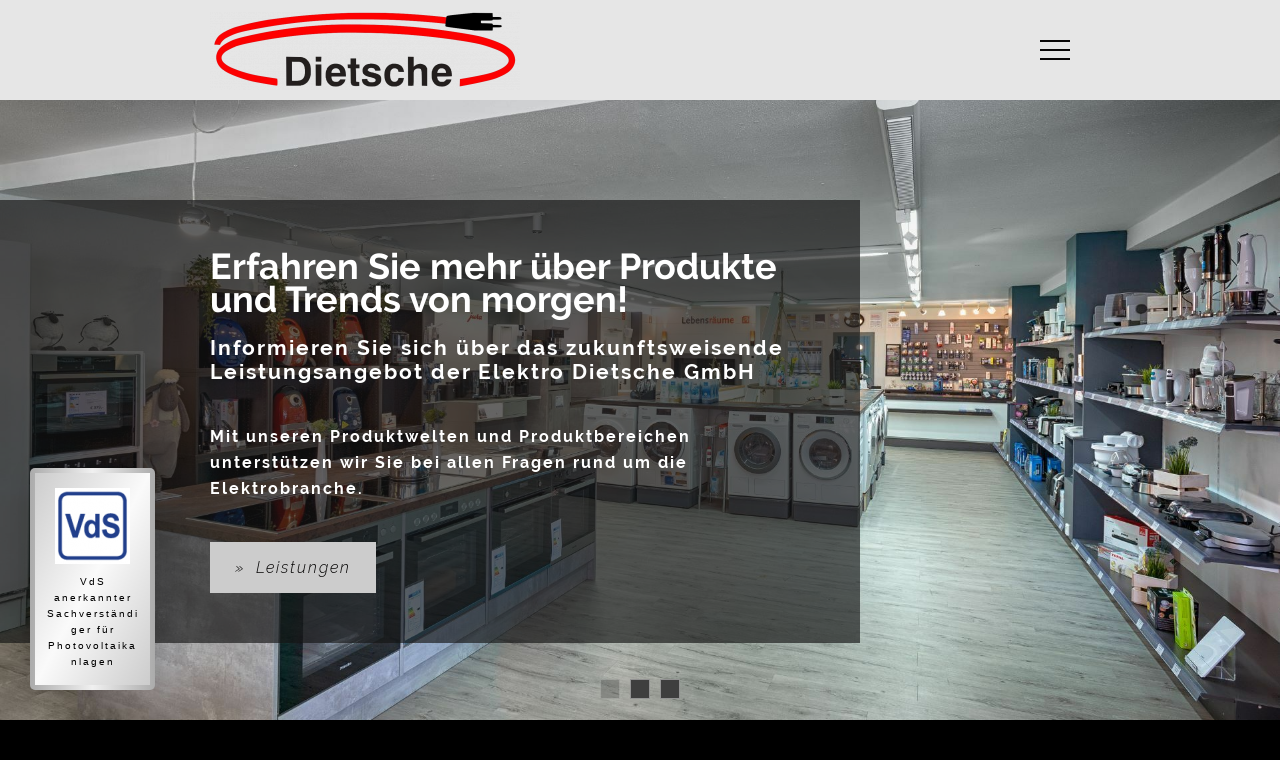

--- FILE ---
content_type: text/html
request_url: https://www.elektro-dietsche.de/
body_size: 21435
content:
<!DOCTYPE html><html xmlns="http://www.w3.org/1999/xhtml" lang="de" class="fontfamily--3 colorscheme--926 iconstyle--6 theme--1" style="--custom-color-1:#141414; --custom-color-rgb-1:20, 20, 20; --custom-color-2:#595959; --custom-color-rgb-2:89, 89, 89; --custom-color-3:#cccccc; --custom-color-rgb-3:204, 204, 204; --custom-color-4:#ffffff; --custom-color-rgb-4:255, 255, 255; --custom-color-5:#ffffff; --custom-color-rgb-5:255, 255, 255; --custom-color-6:#070606; --custom-color-rgb-6:7, 6, 6; --custom-color-7:#ffffff; --custom-color-rgb-7:255, 255, 255; --custom-color-8:#ffffff; --custom-color-rgb-8:255, 255, 255; --custom-color-9:#070606; --custom-color-rgb-9:7, 6, 6; --custom-color-10:#070606; --custom-color-rgb-10:7, 6, 6; --custom-color-11:#3e3e3e; --custom-color-rgb-11:62, 62, 62; --custom-color-12:#e6e6e6; --custom-color-rgb-12:230, 230, 230; --custom-color-13:#ffffff; --custom-color-rgb-13:255, 255, 255;"><head><meta charset="utf-8"><meta http-equiv="X-UA-Compatible" content="IE=edge"><meta name="viewport" content="width=device-width,initial-scale=1"><title>Elektro Dietsche GmbH | Startseite</title><link rel="icon" href="/files/uploads/untitled-copy.png?w=16&amp;h=16&amp;id=-M1G2910ZeIdJu1A4lno" sizes="16x16" type="image/png" class="mainmenu__link--anchor-active"><meta name="description" content=""><link rel="stylesheet" href="/assets/external.css"></head><body class=""><noscript>Aktivieren Sie JavaScript!</noscript><div id="app"><div class="render"><div class="page font-p page-accessibility"><div class="page-wrap" style="padding-top: 70px;"><header class="page-header"><script>        if(localStorage.getItem('preloadDimensions') !== null) {
            var style = document.createElement('style');
            style.innerHTML = '';
            style.innerHTML += '.page-header { height: '+ JSON.parse(localStorage.getItem('preloadDimensions'))[0] + 'px' + ' }';
            style.innerHTML += '.page-wrap { padding-top: '+ JSON.parse(localStorage.getItem('preloadDimensions'))[0] + 'px' + ' }';
            style.innerHTML += '.logo__link { height: '+ JSON.parse(localStorage.getItem('preloadDimensions'))[1] + 'px' + ' }';
            document.head.appendChild(style);
        }
    </script><div class="menu menu-header menu--color-2 menu-header--align-right menu-header--layout-1 menu-header--position-fix"><div class="header-outer-container bg-color-menu"><div class="header-container container__boxed"><div class="menu-header-inner flex--wrap"><div class="logo color-menu"><a href="/#top" class="logo__link"><img src="/files/uploads/untitled-copy.png?h=80&amp;id=-M1G2910ZeIdJu1A4lno" alt="" class="logo__image"></a></div><nav role="navigation" aria-label="Main menu" id="mainmenu__nav" class="mainmenu"><input aria-expanded="false" aria-controls="mainmenu__nav" type="checkbox" id="mainmenu__state" class="mainmenu__state"><label role="button" for="mainmenu__state" class="mainmenu__toggle color-toggle">MEN&Uuml;</label><ul class="mainmenu__items flex--wrap bg-color-submenu border-color-highlighted"><li class="mainmenu__item"><a href="/" class="router-link-exact-active router-link-active mainmenu__link color-menu module__link border-color-highlighted mainmenu__link--active font-bold color-menu-active module__link border-color-highlighted" aria-current="page"><span>Startseite</span></a></li><li class="mainmenu__item"><a href="/leistungen/" class="mainmenu__link color-menu module__link border-color-highlighted"><span>Leistungen</span></a></li><li class="mainmenu__item"><a href="/ueber-uns/" class="mainmenu__link color-menu module__link border-color-highlighted"><span>&Uuml;ber uns</span></a></li><li class="mainmenu__item"><a href="/team/" class="mainmenu__link color-menu module__link border-color-highlighted"><span>Team</span></a></li><li class="mainmenu__item"><a href="/kontakt/" class="mainmenu__link color-menu module__link border-color-highlighted"><span>Kontakt</span></a></li></ul></nav></div></div></div></div></header><main class="page-body"><div class="modules"><div><div data-id="-LcGbUTzcXJDyTbNJyfj" class="module module-gallery bg-color color-p module--color-3 module--align-left module-gallery--align-left module-gallery--layout-1"><div><div class="gallery__container module__container container__fluid"><div class="gallery__inner module__inner"><div class="gallery__inner--main module__inner--main"><div autoplay="autoplay" loop="loop" class="gallery__slider module__slider slider"><ul class="gallery__slider-items module__slider-items"><li data-slide-id="-LcGbUU0x3KNneO9gF7U" class="module__slider-item gallery__item flex--wrap"><div class="gallery__container-inner module__container-inner bg-color-gradient container__boxed--half"><div class="gallery__inner-row module__inner-row"><div class="gallery__inner-col module__inner-col"><div class="gallery__header module__header"><h2 class="gallery__title module__title font-h2 font-bold color-h2">Erfahren Sie mehr &uuml;ber Produkte und Trends von morgen!</h2><h3 class="gallery__subtitle module__subtitle font-h3 font-bold color-h2">Informieren Sie sich &uuml;ber das zukunftsweisende Leistungsangebot der Elektro Dietsche GmbH</h3></div></div></div><div class="gallery__inner-row module__inner-row"><div class="gallery__inner-col module__inner-col"><div class="gallery__text module__text font-p font-bold color-p module__cms">Mit unseren Produktwelten und Produktbereichen unterst&uuml;tzen wir Sie bei allen Fragen rund um die Elektrobranche.</div></div></div><div class="gallery__inner-row module__inner-row"><div class="gallery__inner-col module__inner-col"><div class="gallery__cta module__cta"><div><a href="/leistungen/" class="gallery__cta-btn module__cta-btn font-button color-button bg-color-button">Leistungen</a></div></div></div></div></div><div class="gallery__bg-image"><div data-width="1923" data-height="1090" data-thumbnail="https://www.tecworld-online.de/files/user/15010546/uploads/dsc09327elektrodietsche21.jpg?w=300&amp;h=175&amp;id=-Mextcop3GRzTefD8ufR" role="img" aria-label="" data-copyright="Elektro Dietsche" class="image-container image-container--div gallery__moduleimage module__moduleimage bg--blur" style='background-image: url("/files/uploads/dsc09327elektrodietsche21.jpg?id=-Mextcop3GRzTefD8ufR");'></div><div data-width="1923" data-height="1090" data-thumbnail="https://www.tecworld-online.de/files/user/15010546/uploads/dsc09327elektrodietsche21.jpg?w=300&amp;h=175&amp;id=-Mextcop3GRzTefD8ufR" role="img" aria-label="" data-copyright="Elektro Dietsche" class="image-container image-container--div gallery__moduleimage module__moduleimage" style='background-image: url("/files/uploads/dsc09327elektrodietsche21.jpg?id=-Mextcop3GRzTefD8ufR");'></div></div></li><li data-slide-id="-LcGbUU4Q55l0sChXANU" class="module__slider-item gallery__item flex--wrap"><div class="gallery__container-inner module__container-inner bg-color-gradient container__boxed--half"><div class="gallery__inner-row module__inner-row"><div class="gallery__inner-col module__inner-col"><div class="gallery__header module__header"><h2 class="gallery__title module__title font-h2 font-bold color-h2">Wir schreiben Service gro&szlig;!</h2><h3 class="gallery__subtitle module__subtitle font-h3 font-bold color-h2">Finden Sie heraus, was uns ausmacht <br>und warum Sie von unserem Wissen <br>bei gr&ouml;&szlig;eren Projekten profitieren.</h3></div></div></div><div class="gallery__inner-row module__inner-row"><div class="gallery__inner-col module__inner-col"><div class="gallery__text module__text font-p font-bold color-p module__cms">Ob Standardprodukt oder komplexe Dienstleistung, wir sind Ihr kompetenter Partner im Elektrofach.</div></div></div><div class="gallery__inner-row module__inner-row"><div class="gallery__inner-col module__inner-col"><div class="gallery__cta module__cta"><div><a href="/ueber-uns/" class="gallery__cta-btn module__cta-btn font-button color-button bg-color-button">&Uuml;ber uns</a></div></div></div></div></div><div class="gallery__bg-image"><div data-width="1699" data-height="1233" data-thumbnail="https://www.tecworld-online.de/files/user/15010546/uploads/dsc09183elektrodietsche21.jpg?w=300&amp;h=175&amp;id=-MexqnfbuHBjON_gnX-m" role="img" aria-label="" data-copyright="Elektro Dietsche" class="image-container image-container--div gallery__moduleimage module__moduleimage bg--blur" style='background-image: url("/files/uploads/dsc09183elektrodietsche21.jpg?id=-MexqnfbuHBjON_gnX-m");'></div><div data-width="1699" data-height="1233" data-thumbnail="https://www.tecworld-online.de/files/user/15010546/uploads/dsc09183elektrodietsche21.jpg?w=300&amp;h=175&amp;id=-MexqnfbuHBjON_gnX-m" role="img" aria-label="" data-copyright="Elektro Dietsche" class="image-container image-container--div gallery__moduleimage module__moduleimage" style='background-image: url("/files/uploads/dsc09183elektrodietsche21.jpg?id=-MexqnfbuHBjON_gnX-m"); background-position: 50% 0%;'></div></div></li><li data-slide-id="-LcGbUU6RgxVZ7fIRGa3" class="module__slider-item gallery__item flex--wrap"><div class="gallery__container-inner module__container-inner bg-color-gradient container__boxed--half"><div class="gallery__inner-row module__inner-row"><div class="gallery__inner-col module__inner-col"><div class="gallery__header module__header"><h2 class="gallery__title module__title font-h2 font-bold color-h2">Kein Grund, sch&uuml;chtern zu sein!</h2><h3 class="gallery__subtitle module__subtitle font-h3 font-bold color-h2">Machen Sie den ersten Schritt, dann setzen wir alles f&uuml;r Sie in Bewegung!</h3></div></div></div><div class="gallery__inner-row module__inner-row"><div class="gallery__inner-col module__inner-col"><div class="gallery__text module__text font-p font-bold color-p module__cms">Mit unserem Team Kontakt aufzunehmen, ist ganz einfach - klicken Sie hier und schon sind wir f&uuml;r Sie da!</div></div></div><div class="gallery__inner-row module__inner-row"><div class="gallery__inner-col module__inner-col"><div class="gallery__cta module__cta"><div><a href="/kontakt/" class="gallery__cta-btn module__cta-btn font-button color-button bg-color-button">Kontakt</a></div></div></div></div></div><div class="gallery__bg-image"><div data-width="1782" data-height="1176" data-thumbnail="https://www.tecworld-online.de/files/user/15010546/uploads/dsc09310elektrodietsche21.jpg?w=300&amp;h=175&amp;id=-Mexp8Mw9fgKSyLd_DZf" role="img" aria-label="" data-copyright="Elektro Dietsche" class="image-container image-container--div gallery__moduleimage module__moduleimage bg--blur" style='background-image: url("/files/uploads/dsc09310elektrodietsche21.jpg?id=-Mexp8Mw9fgKSyLd_DZf");'></div><div data-width="1782" data-height="1176" data-thumbnail="https://www.tecworld-online.de/files/user/15010546/uploads/dsc09310elektrodietsche21.jpg?w=300&amp;h=175&amp;id=-Mexp8Mw9fgKSyLd_DZf" role="img" aria-label="" data-copyright="Elektro Dietsche" class="image-container image-container--div gallery__moduleimage module__moduleimage" style='background-image: url("/files/uploads/dsc09310elektrodietsche21.jpg?id=-Mexp8Mw9fgKSyLd_DZf");'></div></div></li></ul></div></div></div></div></div></div><div data-id="-LcGbUUW5yjfj7DOQodk" class="module module-openingtimes bg-color color-p module--color-2 module--align-left module-openingtimes--align-left module-openingtimes--layout-3"><div><div class="openingtimes__container module__container container__fluid"><div class="openingtimes__inner module__inner"><div class="openingtimes__inner--main module__inner--main calc-padding--left"><div class="openingtimes__inner-row module__inner-row"><div class="openingtimes__inner-col module__inner-col"><div class="openingtimes__header module__header"><h2 class="openingtimes__title module__title font-h2 color-h2">&Ouml;ffnungszeiten der Elektro Dietsche GmbH</h2><h3 class="openingtimes__subtitle module__subtitle font-h3 color-h3">Wir von der Elektro Dietsche GmbH sind f&uuml;r Sie da!</h3></div></div></div><div class="openingtimes__inner-row module__inner-row"><div class="openingtimes__inner-col module__inner-col"><div class="openingtimes__content-block module__content-block"><div class="openingtimes__content-block--left module__content-block--left col__width--full"><div class="openingtimes__inner-row module__inner-row"><div class="openingtimes__inner-col module__inner-col"><div class="openingtimes__text module__text font-p color-p module__cms"><p>Die Experten der Elektro Dietsche GmbH freuen sich auf Ihren Besuch! Wir sind zu unseren Gesch&auml;ftszeiten gerne f&uuml;r Sie da.</p></div></div></div></div><div class="openingtimes__content-block--right module__content-block--right col__width--full"><div class="openingtimes__inner-row module__inner-row"><div class="openingtimes__inner-col module__inner-col"><div class="openingtimes__days"><ul class="openingtimes__days-list module__list"><li class="openingtimes__days-item module__list-item col__width--half"><span class="openingtimes__days-item-label font-bold">Montag</span><ul class="openingtimes__days-item-times"><li> 08:30 &ndash; 12:00 Uhr </li><li> 14:00 &ndash; 16:00 Uhr </li></ul></li><li class="openingtimes__days-item module__list-item col__width--half"><span class="openingtimes__days-item-label font-bold">Dienstag</span><ul class="openingtimes__days-item-times"><li> 08:30 &ndash; 12:00 Uhr </li><li> 14:00 &ndash; 16:00 Uhr </li></ul></li><li class="openingtimes__days-item module__list-item col__width--half"><span class="openingtimes__days-item-label font-bold">Mittwoch</span><ul class="openingtimes__days-item-times"><li> 08:30 &ndash; 12:00 Uhr </li></ul></li><li class="openingtimes__days-item module__list-item col__width--half"><span class="openingtimes__days-item-label font-bold">Donnerstag</span><ul class="openingtimes__days-item-times"><li> 08:30 &ndash; 12:00 Uhr </li><li> 14:00 &ndash; 16:00 Uhr </li></ul></li><li class="openingtimes__days-item module__list-item col__width--half"><span class="openingtimes__days-item-label font-bold">Freitag</span><ul class="openingtimes__days-item-times"><li> 08:30 &ndash; 12:00 Uhr </li><li> 14:00 &ndash; 18:00 Uhr </li></ul></li><li class="openingtimes__days-item module__list-item col__width--half"><span class="openingtimes__days-item-label font-bold">Samstag</span><ul class="openingtimes__days-item-times"><li> 08:30 &ndash; 12:30 Uhr </li></ul></li></ul></div></div></div></div></div></div></div></div><div class="openingtimes__inner--image module__inner--image"><div data-width="2121" data-height="1414" data-thumbnail="https://www.tecworld-online.de/files/user/15010546/media/images/openingtimes/bg/2.jpg?w=300&amp;h=175&amp;id=-LbKXyi0_so_HZXwGvYQ" role="img" aria-label="Uhr an wei&szlig;er Wand" data-copyright="orinoco-art / #908600508 - Getty Images" class="image-container image-container--div openingtimes__moduleimage module__moduleimage" style='background-image: url("/files/media/images/openingtimes/bg/2.jpg?id=-LbKXyi0_so_HZXwGvYQ");'></div></div></div></div></div></div><div data-id="-LcGbUU7y11keG0pgRCC" class="module module-services bg-color color-p module--color-2 module--align-center module-services--align-center module-services--layout-5"><div><div class="services__container module__container container__boxed"><div class="services__inner module__inner"><div class="services__inner--main module__inner--main"><div class="services__inner-row module__inner-row"><div class="services__inner-col module__inner-col"><div class="services__header module__header"><h2 class="services__title module__title font-h2 color-h2">Die Elektro Dietsche GmbH - Ihr Dienstleister von A wie Antennenanlage bis Z wie Zwischenstecker</h2><h3 class="services__subtitle module__subtitle font-h3 color-h3">Beratung, Verkauf, Installation. Wir k&uuml;mmern uns um das gesamte Paket und um die Details.</h3></div></div></div><div class="services__inner-row module__inner-row"><div class="services__inner-col module__inner-col"><div class="services__content-block module__content-block"><div class="services__content-block--left module__content-block--left col__width--full"><div class="services__inner-row module__inner-row"><div class="services__inner-col module__inner-col"><div class="services__text module__text font-p color-p module__cms"><p>Angenommen es gibt einen Partner, der Sie in s&auml;mtlichen Fragen rund um die Produkte, Dienst- und Serviceleistungen eines Elektrofachgesch&auml;fts betreut. Vom elektrischen Lockenwickler bis zum Verkauf von Produkten. Sie vermuten, das ist unm&ouml;glich? Wir von der Elektro Dietsche GmbH m&ouml;chten Sie gerne vom Gegenteil &uuml;berzeugen.</p></div></div></div></div><div class="services__content-block--right module__content-block--right col__width--full"><div class="services__inner-row module__inner-row"><div class="services__inner-col module__inner-col"><ul class="services__list module__list"><li data-preset-id="1" class="services__list-item module__list-item col__width--one-quarter"><div class="services__teaser-box module__teaser-box--horizontal"><div data-width="1920" data-height="1080" data-thumbnail="https://www.tecworld-online.de/files/user/15010546/media/images/services/1/1.jpg?w=300&amp;h=175&amp;id=-LbKXyj0zJJAgGxFVBIH" data-copyright="teekid / #165581105 - Getty Images" class="image-container image-container--img services__teasers-image module__image"><img src="/files/media/images/services/1/1.jpg?id=-LbKXyj0zJJAgGxFVBIH" alt="Technische Zeichnung"></div><span class="services__teasers-label module__teaser-box-text module__label font-bold">Planung und Beratung</span></div></li><li data-preset-id="2" class="services__list-item module__list-item col__width--one-quarter"><div class="services__teaser-box module__teaser-box--horizontal"><div data-width="1920" data-height="1080" data-thumbnail="https://www.tecworld-online.de/files/user/15010546/media/images/services/2/1.jpg?w=300&amp;h=175&amp;id=-LbKXyj1c-MGmWm--EtA" data-copyright="maho / #77298756 - Adobe Stock" class="image-container image-container--img services__teasers-image module__image"><img src="/files/media/images/services/2/1.jpg?id=-LbKXyj1c-MGmWm--EtA" alt="Bauteile von Lichtschaltern und Steckdose liegen auf einem Bauplan f&uuml;r Elektroinstallation"></div><span class="services__teasers-label module__teaser-box-text module__label font-bold">Installation und Inbetriebnahme</span></div></li><li data-preset-id="3" class="services__list-item module__list-item col__width--one-quarter"><div class="services__teaser-box module__teaser-box--horizontal"><div data-width="1920" data-height="1080" data-thumbnail="https://www.tecworld-online.de/files/user/15010546/media/images/services/3/1.jpg?w=300&amp;h=175&amp;id=-LbKXyj2bDccm5PjBmzG" data-copyright="WLADIMIR BULGAR/SCIENCE PHOTO LIBRARY / #549604339 - Getty Images" class="image-container image-container--img services__teasers-image module__image"><img src="/files/media/images/services/3/1.jpg?id=-LbKXyj2bDccm5PjBmzG" alt="Messger&auml;te f&uuml;r Elektik"></div><span class="services__teasers-label module__teaser-box-text module__label font-bold">Wartung und Instandhaltung</span></div></li><li data-preset-id="4" class="services__list-item module__list-item col__width--one-quarter"><div class="services__teaser-box module__teaser-box--horizontal"><div data-width="1920" data-height="1080" data-thumbnail="https://www.tecworld-online.de/files/user/15010546/media/images/services/4/1.jpg?w=300&amp;h=175&amp;id=-LbKXyj2bDccm5PjBmzH" data-copyright="Andrey Popov / #187865160 - Adobe Stock" class="image-container image-container--img services__teasers-image module__image"><img src="/files/media/images/services/4/1.jpg?id=-LbKXyj2bDccm5PjBmzH" alt="Nahaufnahme einer Hand, die ein Dokument stempelt"></div><span class="services__teasers-label module__teaser-box-text module__label font-bold">Zertifizierte Pr&uuml;fung</span></div></li><li data-preset-id="5" class="services__list-item module__list-item col__width--one-quarter"><div class="services__teaser-box module__teaser-box--horizontal"><div data-width="1920" data-height="1080" data-thumbnail="https://www.tecworld-online.de/files/user/15010546/media/images/services/5/1.jpg?w=300&amp;h=175&amp;id=-LbKXyj3hNCe4P-3fc1I" data-copyright="Teerapat Seedafong / EyeEm / #1032771660 - Getty Images" class="image-container image-container--img services__teasers-image module__image"><img src="/files/media/images/services/5/1.jpg?id=-LbKXyj3hNCe4P-3fc1I" alt="&Uuml;bergabe eines Pakets"></div><span class="services__teasers-label module__teaser-box-text module__label font-bold">Lieferung und Versand</span></div></li><li data-preset-id="6" class="services__list-item module__list-item col__width--one-quarter"><div class="services__teaser-box module__teaser-box--horizontal"><div data-width="1920" data-height="1080" data-thumbnail="https://www.tecworld-online.de/files/user/15010546/media/images/services/6/1.jpg?w=300&amp;h=175&amp;id=-LbKXyj3hNCe4P-3fc1J" data-copyright="starush / #501592186 - Getty Images" class="image-container image-container--img services__teasers-image module__image"><img src="/files/media/images/services/6/1.jpg?id=-LbKXyj3hNCe4P-3fc1J" alt="Elektroger&auml;te in einem Shop"></div><span class="services__teasers-label module__teaser-box-text module__label font-bold">Verkauf von Produkten</span></div></li></ul></div></div></div></div></div></div></div></div></div></div></div><div data-id="-MexuYwtDyuIlpgsExt-" class="module module-imageslider bg-color color-p module--color-1 module-imageslider--layout-1"><div><div class="imageslider__container module__container container__fluid"><div class="imageslider__inner module__inner"><div class="imageslider__inner--main module__inner--main"><div autoplay="autoplay" loop="loop" class="imageslider__slider module__slider slider"><ul class="imageslider__slider-items module__slider-items"><li data-slide-id="-MexuYwuVAUnarU1djVJ" class="module__slider-item imageslider__item flex--wrap"><div class="imageslider__bg-image"><div data-width="1923" data-height="1090" data-thumbnail="https://www.tecworld-online.de/files/user/15010546/uploads/dsc09327elektrodietsche21.jpg?w=300&amp;h=175&amp;id=-Mextcop3GRzTefD8ufR" role="img" aria-label="" data-copyright="Elektro Dietsche" class="image-container image-container--div imageslider__moduleimage module__moduleimage bg--blur" style='background-image: url("/files/uploads/dsc09327elektrodietsche21.jpg?id=-Mextcop3GRzTefD8ufR");'></div><div data-width="1923" data-height="1090" data-thumbnail="https://www.tecworld-online.de/files/user/15010546/uploads/dsc09327elektrodietsche21.jpg?w=300&amp;h=175&amp;id=-Mextcop3GRzTefD8ufR" role="img" aria-label="" data-copyright="Elektro Dietsche" class="image-container image-container--div imageslider__moduleimage module__moduleimage" style='background-image: url("/files/uploads/dsc09327elektrodietsche21.jpg?id=-Mextcop3GRzTefD8ufR");'></div></div></li><li data-slide-id="-MexuYwuVAUnarU1djVK" class="module__slider-item imageslider__item flex--wrap"><div class="imageslider__bg-image"><div data-width="1182" data-height="1773" data-thumbnail="https://www.tecworld-online.de/files/user/15010546/uploads/dsc09189elektrodietsche21.jpg?w=300&amp;h=175&amp;id=-Mexui5IKB9qkt6aub1X" role="img" aria-label="" data-copyright="Elektro Dietsche" class="image-container image-container--div imageslider__moduleimage module__moduleimage bg--blur" style='background-image: url("/files/uploads/dsc09189elektrodietsche21.jpg?id=-Mexui5IKB9qkt6aub1X");'></div><div data-width="1182" data-height="1773" data-thumbnail="https://www.tecworld-online.de/files/user/15010546/uploads/dsc09189elektrodietsche21.jpg?w=300&amp;h=175&amp;id=-Mexui5IKB9qkt6aub1X" role="img" aria-label="" data-copyright="Elektro Dietsche" class="image-container image-container--div imageslider__moduleimage module__moduleimage" style='background-image: url("/files/uploads/dsc09189elektrodietsche21.jpg?id=-Mexui5IKB9qkt6aub1X"); background-position-y: 0%; background-size: cover;'></div></div></li><li data-slide-id="-MexuYwuVAUnarU1djVL" class="module__slider-item imageslider__item flex--wrap"><div class="imageslider__bg-image"><div data-width="1773" data-height="1182" data-thumbnail="https://www.tecworld-online.de/files/user/15010546/uploads/dsc09307elektrodietsche21.jpg?w=300&amp;h=175&amp;id=-MexvHriI6zI8mTXLgYf" role="img" aria-label="" data-copyright="Elektro Dietsche" class="image-container image-container--div imageslider__moduleimage module__moduleimage bg--blur" style='background-image: url("/files/uploads/dsc09307elektrodietsche21.jpg?id=-MexvHriI6zI8mTXLgYf");'></div><div data-width="1773" data-height="1182" data-thumbnail="https://www.tecworld-online.de/files/user/15010546/uploads/dsc09307elektrodietsche21.jpg?w=300&amp;h=175&amp;id=-MexvHriI6zI8mTXLgYf" role="img" aria-label="" data-copyright="Elektro Dietsche" class="image-container image-container--div imageslider__moduleimage module__moduleimage" style='background-image: url("/files/uploads/dsc09307elektrodietsche21.jpg?id=-MexvHriI6zI8mTXLgYf");'></div></div></li><li data-slide-id="-MexvLzZVHNrhdhP6HF3" class="module__slider-item imageslider__item flex--wrap"><div class="imageslider__bg-image"><div data-width="1773" data-height="1182" data-thumbnail="https://www.tecworld-online.de/files/user/15010546/uploads/dsc09320elektrodietsche21.jpg?w=300&amp;h=175&amp;id=-MexvNf6cCJYxUNaBZ44" role="img" aria-label="" data-copyright="Elektro Dietsche" class="image-container image-container--div imageslider__moduleimage module__moduleimage bg--blur" style='background-image: url("/files/uploads/dsc09320elektrodietsche21.jpg?id=-MexvNf6cCJYxUNaBZ44");'></div><div data-width="1773" data-height="1182" data-thumbnail="https://www.tecworld-online.de/files/user/15010546/uploads/dsc09320elektrodietsche21.jpg?w=300&amp;h=175&amp;id=-MexvNf6cCJYxUNaBZ44" role="img" aria-label="" data-copyright="Elektro Dietsche" class="image-container image-container--div imageslider__moduleimage module__moduleimage" style='background-image: url("/files/uploads/dsc09320elektrodietsche21.jpg?id=-MexvNf6cCJYxUNaBZ44");'></div></div></li><li data-slide-id="-MexvPO2Pm5gaX_3-Xmo" class="module__slider-item imageslider__item flex--wrap"><div class="imageslider__bg-image"><div data-width="1672" data-height="1254" data-thumbnail="https://www.tecworld-online.de/files/user/15010546/uploads/dsc09296elektrodietsche21.jpg?w=300&amp;h=175&amp;id=-MexvR1y5wXBS-b1qovj" role="img" aria-label="" data-copyright="Elektro Dietsche" class="image-container image-container--div imageslider__moduleimage module__moduleimage bg--blur" style='background-image: url("/files/uploads/dsc09296elektrodietsche21.jpg?id=-MexvR1y5wXBS-b1qovj");'></div><div data-width="1672" data-height="1254" data-thumbnail="https://www.tecworld-online.de/files/user/15010546/uploads/dsc09296elektrodietsche21.jpg?w=300&amp;h=175&amp;id=-MexvR1y5wXBS-b1qovj" role="img" aria-label="" data-copyright="Elektro Dietsche" class="image-container image-container--div imageslider__moduleimage module__moduleimage" style='background-image: url("/files/uploads/dsc09296elektrodietsche21.jpg?id=-MexvR1y5wXBS-b1qovj"); background-position: 50% 50%;'></div></div></li></ul></div></div></div></div></div></div><div data-id="-LcGbUUCDmBOpAUU-2jr" class="module module-sectorswidget bg-color color-p module--color-2 module--align-center module-sectorswidget--align-center module-sectorswidget--layout-1"><div><div class="sectorswidget__container module__container container__boxed"><div class="sectorswidget__inner module__inner"><div class="sectorswidget__inner--main module__inner--main"><div class="sectorswidget__inner-row module__inner-row"><div class="sectorswidget__inner-col module__inner-col"><div class="sectorswidget__header module__header"><h2 class="sectorswidget__title module__title font-h2 color-h2">Unsere Produktwelten f&uuml;r Ihre Bed&uuml;rfnisse</h2><h3 class="sectorswidget__subtitle module__subtitle font-h3 color-h3">Die Elektro Dietsche GmbH: Das Unternehmen f&uuml;r all Ihre Bed&uuml;rfnisse im Bereich Elektro</h3></div></div></div><div class="sectorswidget__inner-row module__inner-row"><div class="sectorswidget__inner-col module__inner-col"><div class="sectorswidget__content-block module__content-block"><div class="sectorswidget__content-block--right module__content-block--right col__width--full"><div class="sectorswidget__inner-row module__inner-row"><div class="sectorswidget__inner-col module__inner-col"><div per-page="3" per-page-lg="2" per-page-md="1" per-page-sm="1" class="sectorswidget__sectors-images"><ul class="sectorswidget__sectors-list module__list"><li data-preset-id="4" class="sectorswidget__sectors-item module__list-item col__width--one-quarter"><div class="sectorswidget__teaser-box module__teaser-box--horizontal"><a href="/leistungen/#-LcG_Cb-aun7m92HyQTL" class="sectorswidget__teaser-box-inner module__teaser-box-inner module__link"><div class="icon sectorswidget__teasers-icon module__icon"><svg xmlns="http://www.w3.org/2000/svg" viewbox="0 0 300 300" data-inject-url="https://www.tecworld-online.de/files/user/15010546/media/icons/sectors/4/4.svg?i=1&amp;v=6&amp;id=-LbKXyjJrzpi5MZSLWx_" class="svginject" width="100" height="100"><title>Element 825</title><g id="a8a48a12-da23-4d84-9ae3-14a2d88cec4e--inject-22" data-name="Ebene 2"><g id="be905cf4-4a57-4631-a521-6110dee1ba3d--inject-22" data-name="Ebene 1"><path d="M153.5,111.2v7.21a3.5,3.5,0,0,1-7,0V111.2a39,39,0,0,0,0,77.6v-7.21a3.5,3.5,0,0,1,7,0v7.21a39,39,0,0,0,0-77.6Zm-21,46.18a7.38,7.38,0,1,1,7.39-7.38A7.37,7.37,0,0,1,132.46,157.38Zm35.08,0a7.38,7.38,0,1,1,7.38-7.38A7.38,7.38,0,0,1,167.54,157.38Z" style="fill:#333"></path><path d="M193.38,93.5H106.62A13.13,13.13,0,0,0,93.5,106.62v86.76a13.13,13.13,0,0,0,13.12,13.12h86.76a13.13,13.13,0,0,0,13.12-13.12V106.62A13.13,13.13,0,0,0,193.38,93.5ZM150,196a46,46,0,1,1,46-46A46,46,0,0,1,150,196Z" style="fill:#333"></path><path d="M270,0H30A30,30,0,0,0,0,30V270a30,30,0,0,0,30,30H270a30,30,0,0,0,30-30V30A30,30,0,0,0,270,0ZM213.5,193.38a20.14,20.14,0,0,1-20.12,20.12H106.62A20.14,20.14,0,0,1,86.5,193.38V106.62A20.14,20.14,0,0,1,106.62,86.5h86.76a20.14,20.14,0,0,1,20.12,20.12Z" style="fill:#333"></path></g></g></svg></div><div class="sectorswidget__teaser-box-text module__teaser-box-text"><span class="sectorswidget__teasers-label module__label font-bold color-p">Elektroinstallation</span></div></a></div></li><li data-preset-id="9" class="sectorswidget__sectors-item module__list-item col__width--one-quarter"><div class="sectorswidget__teaser-box module__teaser-box--horizontal"><a href="/leistungen/#-LcG_Cb4Oxc0XyUk0inq" class="sectorswidget__teaser-box-inner module__teaser-box-inner module__link"><div class="icon sectorswidget__teasers-icon module__icon"><svg xmlns="http://www.w3.org/2000/svg" viewbox="0 0 300 300" data-inject-url="https://www.tecworld-online.de/files/user/15010546/media/icons/sectors/9/3.svg?i=1&amp;v=6&amp;id=-LbKXyjTmvMvkjOM_MG-" class="svginject" width="100" height="100"><title>Element 857</title><g id="b8ae6899-6880-4b08-a7dd-b73fd460fe79--inject-23" data-name="Ebene 2"><g id="f516eab3-3358-4398-b1c8-62988fd2372a--inject-23" data-name="Ebene 1"><circle cx="137.74" cy="121.5" r="15.44" style="fill:#333"></circle><path d="M188.87,175.48a8.2,8.2,0,1,0,16.39,0v-5.84H188.87Z" style="fill:#333"></path><path d="M270,0H30A30,30,0,0,0,0,30V270a30,30,0,0,0,30,30H270a30,30,0,0,0,30-30V30A30,30,0,0,0,270,0ZM187.74,121.5a3.5,3.5,0,0,1-3.5,3.5H166.91a3.5,3.5,0,1,1,0-7h17.33A3.5,3.5,0,0,1,187.74,121.5Zm-14.65,35.36a3.5,3.5,0,0,1-4.94,0L155.89,144.6a3.5,3.5,0,0,1,5-4.95l12.25,12.26A3.49,3.49,0,0,1,173.09,156.86ZM155.89,98.4l12.26-12.25a3.5,3.5,0,0,1,4.94,4.95l-12.25,12.25a3.5,3.5,0,0,1-5-4.95ZM134.24,75a3.5,3.5,0,0,1,7,0V92.33a3.5,3.5,0,0,1-7,0ZM102.38,86.15a3.49,3.49,0,0,1,5,0L119.59,98.4a3.51,3.51,0,0,1-2.48,6,3.46,3.46,0,0,1-2.47-1L102.38,91.1A3.51,3.51,0,0,1,102.38,86.15ZM87.74,121.5a3.5,3.5,0,0,1,3.5-3.5h17.33a3.5,3.5,0,0,1,0,7H91.24A3.5,3.5,0,0,1,87.74,121.5Zm31.85,23.1-12.26,12.26a3.5,3.5,0,0,1-5-5l12.26-12.26a3.5,3.5,0,1,1,5,4.95Zm-4.29-23.1a22.44,22.44,0,1,1,22.44,22.44A22.46,22.46,0,0,1,115.3,121.5Zm97,54a15.22,15.22,0,0,1-11.69,14.78v17.08a33.17,33.17,0,0,1-66.33,0V150.67a3.5,3.5,0,1,1,7,0v56.67a26.17,26.17,0,0,0,52.33,0V190.26a15.21,15.21,0,0,1-11.7-14.78V162.64h6.21v-7.95a3.5,3.5,0,0,1,7,0v7.95h4.61v-7.95a3.5,3.5,0,0,1,7,0v7.95h5.57Z" style="fill:#333"></path></g></g></svg></div><div class="sectorswidget__teaser-box-text module__teaser-box-text"><span class="sectorswidget__teasers-label module__label font-bold color-p">Photovoltaik</span></div></a></div></li><li class="sectorswidget__sectors-item module__list-item col__width--one-quarter"><div class="sectorswidget__teaser-box module__teaser-box--horizontal"><a href="/leistungen/#-OLBHPL781YJmydAGV9I" class="sectorswidget__teaser-box-inner module__teaser-box-inner module__link"><div class="icon sectorswidget__teasers-icon module__icon"><svg xmlns="http://www.w3.org/2000/svg" viewbox="0 0 135.8 135.8" data-inject-url="https://www.tecworld-online.de/files/user/15010546/media/icons/sectors/default/1.svg?i=1&amp;v=6&amp;id=-MHE3TeH-y7CVRRRFeZW" class="svginject" width="100" height="100"><defs></defs><g id="Layer_2--inject-24" data-name="Layer 2"><g id="Layer_1-2--inject-24" data-name="Layer 1"><path class="cls-1" d="M42.11,40a2.15,2.15,0,1,0,2,2.14A2.08,2.08,0,0,0,42.11,40Z"></path><path class="cls-1" d="M42.11,91.49a2.16,2.16,0,1,0,2,2.15A2.09,2.09,0,0,0,42.11,91.49Z"></path><path class="cls-1" d="M93.69,95.79a2.16,2.16,0,1,0-2-2.15A2.07,2.07,0,0,0,93.69,95.79Z"></path><path class="cls-1" d="M93.69,44.3a2.15,2.15,0,1,0-2-2.15A2.07,2.07,0,0,0,93.69,44.3Z"></path><path class="cls-1" d="M67.9,58.47a9.43,9.43,0,1,0,9.43,9.43A9.44,9.44,0,0,0,67.9,58.47Z"></path><path class="cls-1" d="M84.53,65.84a16.35,16.35,0,0,0-2-6.08,2,2,0,0,0-.11-.2c-.1-.17-.21-.33-.32-.5-.23-.36-.5-.76-.83-1.18L84.09,55l-3.16-3.16-1,.95-1.91,1.91h0l-.63-.45h0l-.56-.36a1.64,1.64,0,0,0-.22-.14l-.53-.32-.26-.14c-.19-.1-.37-.2-.57-.29a16.18,16.18,0,0,0-4.9-1.52l-.23,0h0l0-.1V47.4H65.66v4h0l-.23,0A16.33,16.33,0,0,0,60.49,53l-.56.29-.26.14-.53.32-.23.14-.55.36h0l-.62.45h0l-1.9-1.91-1-.95L51.7,55l2.87,2.87c-.32.42-.59.82-.83,1.18l-.31.5a2,2,0,0,0-.11.2,16.54,16.54,0,0,0-2.06,6.08h-4V70h4A16.67,16.67,0,0,0,53.32,76l.11.19.31.51c.24.36.51.76.83,1.18L51.7,80.79,54.86,84l1-1,1.9-1.9h0c.2.16.41.31.62.46h0l.55.37.23.14c.17.11.35.21.53.31l.26.14.56.3a16.62,16.62,0,0,0,4.91,1.52l.23,0h0V88.4h4.48V84.46l0-.11h0l.23,0a16.46,16.46,0,0,0,4.9-1.52l.57-.3.26-.14c.18-.1.36-.2.53-.31l.22-.14c.19-.12.38-.24.56-.37h0c.22-.15.43-.3.63-.46h0L80,83l1,1,3.16-3.16-2.87-2.87c.33-.42.6-.82.83-1.18.11-.17.22-.34.32-.51l.11-.19a16.47,16.47,0,0,0,2-6.08h4.06V65.84H84.53ZM67.9,80.51A12.61,12.61,0,1,1,80.51,67.9,12.63,12.63,0,0,1,67.9,80.51Z"></path><path class="cls-1" d="M122.22,0H13.58A13.58,13.58,0,0,0,0,13.58H0V122.22A13.58,13.58,0,0,0,13.58,135.8H122.22a13.58,13.58,0,0,0,13.58-13.58h0V13.58A13.58,13.58,0,0,0,122.22,0ZM88.59,55,85.3,58.3a19.86,19.86,0,0,1,1.81,4.36h4.66V73.13H87.11A19.74,19.74,0,0,1,85.3,77.5l3.29,3.29-2.73,2.72,5.42,5.42a5,5,0,0,1,2.41-.61,5.33,5.33,0,1,1-5.18,5.32,5.38,5.38,0,0,1,.57-2.41l-5.46-5.47-2.69,2.68-3.29-3.29a19.29,19.29,0,0,1-4.32,1.79v4.64H62.48V86.94a19.1,19.1,0,0,1-4.32-1.79l-3.3,3.29-2.68-2.68-5.47,5.47a5.38,5.38,0,0,1,.57,2.41,5.17,5.17,0,1,1-5.17-5.32,5,5,0,0,1,2.4.61l5.42-5.42-2.72-2.72L50.5,77.5a19.74,19.74,0,0,1-1.81-4.37H44V62.66h4.66A19.86,19.86,0,0,1,50.5,58.3L47.21,55l2.72-2.72-5.42-5.42a5,5,0,0,1-2.4.61,5.33,5.33,0,1,1,5.17-5.33,5.39,5.39,0,0,1-.57,2.42L52.18,50l2.68-2.69,3.3,3.3a19.1,19.1,0,0,1,4.32-1.79V44.22H73.32v4.64a19.29,19.29,0,0,1,4.32,1.79l3.29-3.3L83.62,50l5.46-5.47a5.39,5.39,0,0,1-.57-2.42,5.18,5.18,0,1,1,5.18,5.33,5,5,0,0,1-2.41-.61l-5.42,5.42Z"></path></g></g></svg></div><div class="sectorswidget__teaser-box-text module__teaser-box-text"><span class="sectorswidget__teasers-label module__label font-bold color-p">Pr&uuml;fung von Photovoltaikanlagen</span></div></a></div></li><li data-preset-id="12" class="sectorswidget__sectors-item module__list-item col__width--one-quarter"><div class="sectorswidget__teaser-box module__teaser-box--horizontal"><a href="/leistungen/#-LcG_Cb64dJ7dLxgTdS0" class="sectorswidget__teaser-box-inner module__teaser-box-inner module__link"><div class="icon sectorswidget__teasers-icon module__icon"><svg xmlns="http://www.w3.org/2000/svg" viewbox="0 0 300 300" data-inject-url="https://www.tecworld-online.de/files/user/15010546/media/icons/sectors/12/2.svg?i=1&amp;v=6&amp;id=-LbKXyjZatscEvKWe9lE" class="svginject" width="100" height="100"><title>Element 846</title><g id="b19f84d2-885b-460b-83e3-28be00f071c6--inject-25" data-name="Ebene 2"><g id="ed86e39c-2485-4cb4-98dc-9f9e025813a4--inject-25" data-name="Ebene 1"><path d="M117.9,101.91a2.75,2.75,0,1,0-2.75-2.75A2.75,2.75,0,0,0,117.9,101.91Z" style="fill:#333"></path><path d="M150,101.91a2.75,2.75,0,1,0-2.75-2.75A2.75,2.75,0,0,0,150,101.91Z" style="fill:#333"></path><path d="M88.4,215.5H211.6V121.19H88.4Zm38.95-82.76a3.5,3.5,0,0,1,7,0v2.67a.75.75,0,0,0,.74.75h29.82a.75.75,0,0,0,.74-.75v-2.67a3.5,3.5,0,0,1,7,0v2.67a7.75,7.75,0,0,1-7.74,7.75H135.09a7.75,7.75,0,0,1-7.74-7.75Zm-25.61,0a3.5,3.5,0,0,1,3.5-3.5h13.3a3.5,3.5,0,1,1,0,7h-9.8v59.17h82.52V136.24h-9.8a3.5,3.5,0,0,1,0-7h13.3a3.5,3.5,0,0,1,3.5,3.5v66.17a3.5,3.5,0,0,1-3.5,3.5H105.24a3.5,3.5,0,0,1-3.5-3.5Z" style="fill:#333"></path><path d="M182.1,101.91a2.75,2.75,0,1,0-2.75-2.75A2.75,2.75,0,0,0,182.1,101.91Z" style="fill:#333"></path><path d="M270,0H30A30,30,0,0,0,0,30V270a30,30,0,0,0,30,30H270a30,30,0,0,0,30-30V30A30,30,0,0,0,270,0ZM218.6,217.25a5.26,5.26,0,0,1-5.25,5.25H86.65a5.26,5.26,0,0,1-5.25-5.25V82.75a5.26,5.26,0,0,1,5.25-5.25h126.7a5.26,5.26,0,0,1,5.25,5.25Z" style="fill:#333"></path><path d="M88.4,114.19H211.6V84.5H88.4Zm93.7-24.78a9.75,9.75,0,1,1-9.75,9.75A9.76,9.76,0,0,1,182.1,89.41Zm-32.1,0a9.75,9.75,0,1,1-9.75,9.75A9.76,9.76,0,0,1,150,89.41Zm-32.1,0a9.75,9.75,0,1,1-9.75,9.75A9.76,9.76,0,0,1,117.9,89.41Z" style="fill:#333"></path></g></g></svg></div><div class="sectorswidget__teaser-box-text module__teaser-box-text"><span class="sectorswidget__teasers-label module__label font-bold color-p">Elektronik f&uuml;r Haushalt &amp; K&uuml;che</span></div></a></div></li><li data-preset-id="7" class="sectorswidget__sectors-item module__list-item col__width--one-quarter"><div class="sectorswidget__teaser-box module__teaser-box--horizontal"><a href="/leistungen/#-LcG_Cb1VCBbsN6PrSXa" class="sectorswidget__teaser-box-inner module__teaser-box-inner module__link"><div class="icon sectorswidget__teasers-icon module__icon"><svg xmlns="http://www.w3.org/2000/svg" viewbox="0 0 300 300" data-inject-url="https://www.tecworld-online.de/files/user/15010546/media/icons/sectors/7/5.svg?i=1&amp;v=6&amp;id=-LbKXyjQK8Sslb1PCHbU" class="svginject" width="100" height="100"><title>Element 870</title><g id="e7583a71-ad62-4043-9cbc-29d3d294785c--inject-26" data-name="Ebene 2"><g id="acd5a6cd-10ae-455a-9bb7-c1ad61d980e4--inject-26" data-name="Ebene 1"><rect x="107.34" y="81.5" width="85.32" height="2.71" style="fill:#333"></rect><path d="M270,0H30A30,30,0,0,0,0,30V270a30,30,0,0,0,30,30H270a30,30,0,0,0,30-30V30A30,30,0,0,0,270,0ZM92.83,199.47a2.86,2.86,0,0,1,2.86-2.86h6.09a2.87,2.87,0,1,1,0,5.73H95.69A2.87,2.87,0,0,1,92.83,199.47Zm13.49,11.72-5.27,3.05a2.84,2.84,0,0,1-1.43.38,2.87,2.87,0,0,1-1.44-5.35l5.27-3a2.87,2.87,0,1,1,2.87,5Zm8.91,4.36-3,5.27a2.85,2.85,0,0,1-1.74,1.34,3.22,3.22,0,0,1-.75.1,2.8,2.8,0,0,1-1.43-.39,2.86,2.86,0,0,1-1-3.91l3-5.27a2.86,2.86,0,0,1,5,2.86Zm9.12,7.08a2.87,2.87,0,1,1-5.73,0v-6.08a2.87,2.87,0,1,1,5.73,0Zm10.23-1a2.94,2.94,0,0,1-1.43.38,2.76,2.76,0,0,1-.75-.1,2.81,2.81,0,0,1-1.74-1.33l-3-5.27a2.87,2.87,0,0,1,5-2.87l3,5.27A2.88,2.88,0,0,1,134.58,221.65Zm1-20.15a15,15,0,0,1-8.54,8.64,15.76,15.76,0,0,1-5.74,1.14,14.55,14.55,0,0,1-9.9-4.08,15.36,15.36,0,0,1-5-9.61,14.13,14.13,0,0,1,1.83-9,21.28,21.28,0,0,1,2.62-3.53,7.32,7.32,0,0,0,1.84-3.56,6.23,6.23,0,0,0,.12-2,2.89,2.89,0,0,1,5.55-1.47,4,4,0,0,1,.19.93,12.75,12.75,0,0,1-3.2,9.74L115,189a15.36,15.36,0,0,0-1.85,2.5,8.72,8.72,0,0,0,.32,9.29,8.89,8.89,0,0,0,6.55,4.54,8.63,8.63,0,0,0,7.36-2.12,10.11,10.11,0,0,0,3.34-5.72,8.38,8.38,0,0,0-1-6,13.1,13.1,0,0,0-1.83-2.47,13,13,0,0,1-3.42-7.05,18.48,18.48,0,0,1-.09-3.06,2.88,2.88,0,0,1,5.76.18q0,.42,0,.78v.2a7.28,7.28,0,0,0,2.12,5.12,16.77,16.77,0,0,1,3.58,5.77A14.07,14.07,0,0,1,135.54,201.5Zm5.75-72.27a2.88,2.88,0,0,1,5.54-1.47,3.19,3.19,0,0,1,.19.92,12.76,12.76,0,0,1-3.19,9.75l-.27.31a16,16,0,0,0-1.86,2.5,8.77,8.77,0,0,0,.32,9.29,8.93,8.93,0,0,0,6.56,4.54,8.63,8.63,0,0,0,7.36-2.12,10.2,10.2,0,0,0,3.34-5.72,8.42,8.42,0,0,0-1-6,13.22,13.22,0,0,0-1.83-2.47,13,13,0,0,1-3.42-7,16.62,16.62,0,0,1-.09-3.07,2.87,2.87,0,0,1,.9-2,2.91,2.91,0,0,1,4.86,2.18c0,.28,0,.55,0,.78v.21a7.28,7.28,0,0,0,2.12,5.12,16.92,16.92,0,0,1,3.58,5.77,14.07,14.07,0,0,1-.33,10.51,15,15,0,0,1-8.54,8.64,15.81,15.81,0,0,1-5.74,1.14,14.53,14.53,0,0,1-9.9-4.08,15.36,15.36,0,0,1-5-9.61,14.13,14.13,0,0,1,1.83-9,20.35,20.35,0,0,1,2.62-3.53,7.32,7.32,0,0,0,1.84-3.56A6.24,6.24,0,0,0,141.29,129.23Zm23.14,40.42a2.83,2.83,0,0,1-1.34,1.74,2.88,2.88,0,0,1-1.42.38,2.76,2.76,0,0,1-.75-.1,2.81,2.81,0,0,1-1.74-1.33l-3-5.27a2.87,2.87,0,0,1,5-2.87l3,5.27A2.83,2.83,0,0,1,164.43,169.65Zm-20.68-4.36-3,5.27A2.88,2.88,0,0,1,139,171.9a3.22,3.22,0,0,1-.75.1,2.8,2.8,0,0,1-1.43-.39,2.86,2.86,0,0,1-1-3.91l3-5.27a2.86,2.86,0,1,1,5,2.86Zm3.38,7.08v-6.08a2.87,2.87,0,1,1,5.74,0v6.08a2.87,2.87,0,0,1-5.74,0Zm1.37,27.1a2.87,2.87,0,0,1,2.87-2.86h6.08a2.87,2.87,0,1,1,0,5.73h-6.08A2.88,2.88,0,0,1,148.5,199.47ZM162,211.19l-5.27,3.05a2.87,2.87,0,0,1-4.2-3.23,2.87,2.87,0,0,1,1.33-1.74l5.27-3a2.88,2.88,0,0,1,3.92,1.05A2.86,2.86,0,0,1,162,211.19Zm8.91,4.36-3,5.27a2.83,2.83,0,0,1-1.74,1.34,3.22,3.22,0,0,1-.75.1,2.87,2.87,0,0,1-2.47-4.3l3-5.27a2.86,2.86,0,0,1,5,2.86Zm9.12,7.08a2.87,2.87,0,1,1-5.73,0v-6.08a2.87,2.87,0,1,1,5.73,0Zm-3.09-11.35a14.55,14.55,0,0,1-9.9-4.08,15.41,15.41,0,0,1-5-9.61h0a14.13,14.13,0,0,1,1.83-9,21.29,21.29,0,0,1,2.63-3.53,7.41,7.41,0,0,0,1.84-3.56,6.19,6.19,0,0,0,.11-2A2.89,2.89,0,0,1,174,178a4,4,0,0,1,.19.92,12.76,12.76,0,0,1-3.2,9.75l-.26.31a15.43,15.43,0,0,0-1.86,2.5,8.72,8.72,0,0,0,.32,9.29,8.91,8.91,0,0,0,6.55,4.54,8.63,8.63,0,0,0,7.36-2.12,10.11,10.11,0,0,0,3.34-5.72,8.28,8.28,0,0,0-1-6,13,13,0,0,0-1.82-2.47,13,13,0,0,1-3.43-7.05,18.45,18.45,0,0,1-.09-3.06,2.84,2.84,0,0,1,.91-2,2.91,2.91,0,0,1,4.86,2.19c0,.27,0,.54,0,.77l0,.21a7.25,7.25,0,0,0,2.13,5.12,16.92,16.92,0,0,1,3.58,5.77,14.16,14.16,0,0,1-.33,10.51,15.06,15.06,0,0,1-8.55,8.64A15.76,15.76,0,0,1,176.93,211.28Zm13.32,10.37a2.89,2.89,0,0,1-1.43.38,2.76,2.76,0,0,1-.75-.1,2.84,2.84,0,0,1-1.74-1.33l-3-5.27a2.87,2.87,0,0,1,5-2.87l3.05,5.27A2.87,2.87,0,0,1,190.25,221.65Zm11.24-8.45a2.87,2.87,0,0,1-2.49,1.43,2.84,2.84,0,0,1-1.43-.38l-5.27-3a2.87,2.87,0,0,1,1.44-5.35,2.9,2.9,0,0,1,1.43.39l5.27,3A2.86,2.86,0,0,1,201.49,213.2Zm1.45-10.86h-6.09a2.87,2.87,0,0,1,0-5.73h6.09a2.87,2.87,0,1,1,0,5.73ZM222.4,81.5H199.66v6.21a3.5,3.5,0,0,1-3.5,3.5H180.65v80.46a3.5,3.5,0,0,1-7,0V91.21H153.5V120a3.5,3.5,0,0,1-7,0V91.21H125v80.46a3.5,3.5,0,0,1-7,0V91.21H103.84a3.5,3.5,0,0,1-3.5-3.5V81.5H77.6a3.5,3.5,0,0,1,0-7H222.4a3.5,3.5,0,0,1,0,7Z" style="fill:#333"></path></g></g></svg></div><div class="sectorswidget__teaser-box-text module__teaser-box-text"><span class="sectorswidget__teasers-label module__label font-bold color-p">Hausbeleuchtung</span></div></a></div></li><li data-preset-id="2" class="sectorswidget__sectors-item module__list-item col__width--one-quarter"><div class="sectorswidget__teaser-box module__teaser-box--horizontal"><a href="/leistungen/#-LcG_CawxZSbvBUKimX7" class="sectorswidget__teaser-box-inner module__teaser-box-inner module__link"><div class="icon sectorswidget__teasers-icon module__icon"><svg xmlns="http://www.w3.org/2000/svg" viewbox="0 0 300 300" data-inject-url="https://www.tecworld-online.de/files/user/15010546/media/icons/sectors/2/2.svg?i=1&amp;v=6&amp;id=-LbKXyjGZN-8i0_gG1Nb" class="svginject" width="100" height="100"><title>Element 850</title><g id="f5a85cbd-0855-4e70-a560-ea6218a6da25--inject-27" data-name="Ebene 2"><g id="b81a806e-0dc9-42ec-b675-a1df2d187363--inject-27" data-name="Ebene 1"><path d="M270,0H30A30,30,0,0,0,0,30V270a30,30,0,0,0,30,30H270a30,30,0,0,0,30-30V30A30,30,0,0,0,270,0ZM114.5,80.28a50.27,50.27,0,0,1,71,0,3.5,3.5,0,1,1-4.95,5,43.26,43.26,0,0,0-61.1,0,3.5,3.5,0,0,1-5-5Zm13.21,13.21a3.5,3.5,0,0,1-4.95-4.95,38.58,38.58,0,0,1,54.49,0,3.5,3.5,0,0,1-4.95,4.95A31.55,31.55,0,0,0,127.71,93.49ZM169,101.74a3.49,3.49,0,0,1-5,0,19.86,19.86,0,0,0-28.07,0A3.5,3.5,0,0,1,131,96.79a26.86,26.86,0,0,1,38,0A3.49,3.49,0,0,1,169,101.74Zm37.4,93.62v20.83a12.69,12.69,0,0,1-3.08,8.69,11.89,11.89,0,0,1-7.65,4.06c-.41.05-.7.09-78.54.11H106.26a12.12,12.12,0,0,1-10.92-6,12.77,12.77,0,0,1-1.73-6.79V202.7q0-14.13,0-28.25l7.1-5.51c0,10,0,25.55,0,35.18v12.1a5.9,5.9,0,0,0,.7,3.13,5.13,5.13,0,0,0,4.84,2.61h18c25.81,0,69,0,70.82-.08a4.85,4.85,0,0,0,2.87-1.69,5.61,5.61,0,0,0,1.3-4V169l7.1,5.6v20.81ZM220,166.05a4.82,4.82,0,0,1-1.93,2.55,4,4,0,0,1-4.67-.48c-4.36-3.79-48.37-39.87-61.75-50.84l-.55-.45c-1-.82-1.28-.82-2.23,0-.61.53-9,7.43-19.68,16.18-18.16,14.91-40.75,33.46-42.4,34.93a4.26,4.26,0,0,1-3.69,1.13,4.09,4.09,0,0,1-2.86-2.45,2.36,2.36,0,0,0-.24-.4h0v-1.78a8.32,8.32,0,0,1,2.86-3.39l.77-.66c2.17-1.9,23.62-19.52,40.86-33.67,11.77-9.67,21.94-18,22.81-18.77a4.11,4.11,0,0,1,5.41,0c5,4.35,64.34,53,64.71,53.32a8.1,8.1,0,0,1,2.58,3.16Z" style="fill:#333"></path></g></g></svg></div><div class="sectorswidget__teaser-box-text module__teaser-box-text"><span class="sectorswidget__teasers-label module__label font-bold color-p">Heimautomation</span></div></a></div></li><li data-preset-id="3" class="sectorswidget__sectors-item module__list-item col__width--one-quarter"><div class="sectorswidget__teaser-box module__teaser-box--horizontal"><a href="/leistungen/#-LcG_Cay_-O9vP78DTEp" class="sectorswidget__teaser-box-inner module__teaser-box-inner module__link"><div class="icon sectorswidget__teasers-icon module__icon"><svg xmlns="http://www.w3.org/2000/svg" viewbox="0 0 300 300" data-inject-url="https://www.tecworld-online.de/files/user/15010546/media/icons/sectors/3/2.svg?i=1&amp;v=6&amp;id=-LbKXyjHqT_5-zTqaCqB" class="svginject" width="100" height="100"><title>Element 816</title><g id="bdc2b21e-743f-418b-b38b-3a4294873753--inject-28" data-name="Ebene 2"><g id="fc2ff063-6b68-4c95-9d24-81e47487a78d--inject-28" data-name="Ebene 1"><path d="M270,0H30A30,30,0,0,0,0,30V270a30,30,0,0,0,30,30H270a30,30,0,0,0,30-30V30A30,30,0,0,0,270,0ZM184.81,233.5H108.26a3.5,3.5,0,1,1,0-7h76.55a27.44,27.44,0,0,0,0-54.88H115.19a34.44,34.44,0,1,1,0-68.88H137a4.84,4.84,0,0,1,3.93-2h5.57V94.23a7.74,7.74,0,0,1,7.73-7.73h49A7.74,7.74,0,0,1,211,94.23v23.1a7.74,7.74,0,0,1-7.73,7.73h-49a7.74,7.74,0,0,1-7.73-7.73v-5.55h-5.57a4.84,4.84,0,0,1-3.93-2H115.19a27.44,27.44,0,1,0,0,54.88H186.3a3.47,3.47,0,0,1,.73.08,34.44,34.44,0,0,1-2.22,68.8Z" style="fill:#333"></path><path d="M154.23,118.06h49a.73.73,0,0,0,.73-.73v-.2h-4.81a3.5,3.5,0,0,1,0-7H204v-.85h-4.81a3.5,3.5,0,0,1,0-7H204v-.85h-4.81a3.5,3.5,0,0,1,0-7H204v-.2a.73.73,0,0,0-.73-.73h-49a.73.73,0,0,0-.73.73v23.1A.73.73,0,0,0,154.23,118.06Z" style="fill:#333"></path></g></g></svg></div><div class="sectorswidget__teaser-box-text module__teaser-box-text"><span class="sectorswidget__teasers-label module__label font-bold color-p">Daten- und Netzwerktechnik</span></div></a></div></li><li data-preset-id="6" class="sectorswidget__sectors-item module__list-item col__width--one-quarter"><div class="sectorswidget__teaser-box module__teaser-box--horizontal"><a href="/leistungen/#-LcG_Cb0Pt2b1JsPl84S" class="sectorswidget__teaser-box-inner module__teaser-box-inner module__link"><div class="icon sectorswidget__teasers-icon module__icon"><svg xmlns="http://www.w3.org/2000/svg" viewbox="0 0 300 300" data-inject-url="https://www.tecworld-online.de/files/user/15010546/media/icons/sectors/6/1.svg?i=1&amp;v=6&amp;id=-LbKXyjOILbZ5Nyua3PS" class="svginject" width="100" height="100"><title>Element 199</title><g id="53dd8bbf-a7e5-45fe-9b84-99e66b7a3b42--inject-29" data-name="Ebene 2"><g id="f0f38099-766e-4ad5-9ded-14f0dd1249da--inject-29" data-name="Ebene 1"><path d="M146.06,108.16c-.48,10.22-12.63,27.35-22.13,28.16a38,38,0,0,0,0,27.52,22.75,22.75,0,0,1,19.41,12.26c1.16,2.08,1.29,5.81,1.37,11.7,0,1.54,0,3.11.11,4.2H146l5.31,0h1.34c11.51,0,44.76.06,55.31.08v-84l-11.65.09S161.27,108.14,146.06,108.16Zm20.64,72a5.77,5.77,0,0,1-4.07,1.83h-.1a5.8,5.8,0,0,1-4-1.66,5.67,5.67,0,0,1-1.74-4,5.75,5.75,0,0,1,5.6-5.73h0a5.7,5.7,0,0,1,4.34,9.6Zm-8.17-22.93a6,6,0,0,1,4.1-1.69,5.85,5.85,0,0,1,5.59,5.68,5.77,5.77,0,0,1-5.71,5.76h-.1a5.85,5.85,0,0,1-5.63-5.67A5.77,5.77,0,0,1,158.53,157.27Zm-1.73-11.15a5.82,5.82,0,0,1,5.75-5.48,5.75,5.75,0,0,1,5.66,5.89,5.8,5.8,0,0,1-5.68,5.54h-.08a5.81,5.81,0,0,1-4.09-1.85A5.67,5.67,0,0,1,156.8,146.12ZM177.73,182h-.21a5.89,5.89,0,1,1,.21,0Zm-.16-26.44a5.65,5.65,0,0,1,4,1.77,5.81,5.81,0,0,1,1.62,4.11,5.72,5.72,0,0,1-5.69,5.56h0a5.75,5.75,0,0,1-4.07-1.75,5.68,5.68,0,0,1-1.59-4.14A5.76,5.76,0,0,1,177.57,155.58Zm-5.74-9.51a5.79,5.79,0,0,1,5.79-5.43,5.66,5.66,0,0,1,4,1.78,5.71,5.71,0,0,1-4.1,9.65h-.17a5.76,5.76,0,0,1-4-1.86A5.7,5.7,0,0,1,171.83,146.07Zm20.79,36h-.1a5.59,5.59,0,0,1-4-1.62,5.7,5.7,0,0,1-1.69-4.11,5.64,5.64,0,0,1,5.58-5.71,5.93,5.93,0,0,1,4.11,1.65,5.74,5.74,0,0,1-3.91,9.79Zm.06-30h-.18a5.56,5.56,0,0,1-3.9-1.59,5.78,5.78,0,0,1-1.74-4.12,5.69,5.69,0,0,1,1.72-4.13,5.57,5.57,0,0,1,4.07-1.59,5.71,5.71,0,0,1,0,11.42Zm5.5,9.33a5.68,5.68,0,0,1-1.78,4.07,5.59,5.59,0,0,1-3.88,1.56h-.24a5.71,5.71,0,0,1,.19-11.42,5.72,5.72,0,0,1,5.71,5.8Zm2.91-36c-.05.89,0,1.78,0,2.66,0,.57,0,1.14,0,1.71-.05,5.94-2.35,8.26-8.2,8.29H168.36c-2.22,0-4.44,0-6.66,0-5.14,0-7.79-2.68-7.88-7.88,0-1.88-.06-3.82,0-5.77.17-4.21,2.48-6.73,6.67-7.3a19,19,0,0,1,2.54-.12H193c1.83,0,4.48.33,6.33,2.34A7.91,7.91,0,0,1,201.09,125.4Z" style="fill:#333"></path><path d="M191.74,123.48H163a13,13,0,0,0-1.66.06,2.75,2.75,0,0,0-.93.24,4.55,4.55,0,0,0-.11.88c-.07,1.77-.05,3.62,0,5.41a5.14,5.14,0,0,0,.17,1.41h0a10.52,10.52,0,0,0,1.22.08c3.6,0,7.21,0,10.81,0h20.29a10.4,10.4,0,0,0,1.61-.1,11,11,0,0,0,.12-1.75c0-.51,0-1,0-1.55,0-1,0-2.09,0-3.13a3.14,3.14,0,0,0-.11-1.32,4.79,4.79,0,0,0-1.69-.22Z" style="fill:#333"></path><path d="M121.48,185.31a19.2,19.2,0,0,0-5.73-1.15h-.6c-2.21,0-9.51-.72-10.34-9.94-.14-1.47-.3-2.95-.47-4.43a91.92,91.92,0,0,1-.8-11.9c.19-10.61.81-21,1.49-31.6a11.64,11.64,0,0,1,10.32-11l1.31-.19a20.56,20.56,0,0,0,5.3-1.16,2.74,2.74,0,0,0,.54-.41,164.62,164.62,0,0,0,1-21.29,1.41,1.41,0,0,0-.42-.73,32.44,32.44,0,0,0-12.65,2.44c-5.78,2.7-9.71,8-12.36,16.82A105.3,105.3,0,0,0,94,127.84c-1.07,8.61-2.29,18.38-1.93,27.69a200,200,0,0,0,4,30.09,40.8,40.8,0,0,0,9.2,18.43c1.84,2.22,8.1,4.11,14.59,4.44h.47a4.29,4.29,0,0,0,1.26-.15,5.39,5.39,0,0,0,.45-2.16c.31-4.89.49-10.19.55-16.23C122.61,185.67,122.16,185.53,121.48,185.31Z" style="fill:#333"></path><path d="M270,0H30A30,30,0,0,0,0,30V270a30,30,0,0,0,30,30H270a30,30,0,0,0,30-30V30A30,30,0,0,0,270,0ZM129.08,190c-.05,5.53-.21,11.07-.56,16.59s-3,8.39-8.2,8.39l-.8,0c-5.74-.29-15.27-2-19.22-6.74a47.37,47.37,0,0,1-10.62-21.36,203.12,203.12,0,0,1-4.09-31.1c-.37-9.55.78-19.22,2-28.75a111.34,111.34,0,0,1,4.31-18.15c2.68-8.84,7.22-16.81,15.84-20.83,4.67-2.19,10.32-3,15.55-3h.1c3.55,0,6.57,3.53,6.67,7.06a176.34,176.34,0,0,1-1.17,23.07c-.18,1.74-2.37,3.87-4.16,4.7-2.55,1.18-5.55,1.46-8.4,1.88a5.14,5.14,0,0,0-4.79,5c-.66,10.42-1.28,20.85-1.47,31.29-.09,5.21.77,10.43,1.24,15.64.22,2.4.89,4,3.87,4h.6a25.79,25.79,0,0,1,7.73,1.46C128.8,180.85,129.12,185.47,129.08,190Zm85.4,2.13A6.44,6.44,0,0,1,208,198.6h0c-10.48,0-43.82-.08-55.35-.08H151.3c-1.85,0-6.78,0-7.36,0a5.06,5.06,0,0,1-5.47-4.57,52.37,52.37,0,0,1-.27-6.05c0-2.63-.1-7.53-.58-8.68a16.28,16.28,0,0,0-14.23-8.88,5.69,5.69,0,0,1-5.43-3.9,44.85,44.85,0,0,1,0-32.64,6.06,6.06,0,0,1,5.37-3.94c5.27-.26,16.53-14.65,16.26-22.49l0-.55.27-.86c1-3.32,2.37-4.29,6-4.29,15.09,0,50.5,0,50.5,0l11.69,0h0a6.44,6.44,0,0,1,6.45,6.44Z" style="fill:#333"></path></g></g></svg></div><div class="sectorswidget__teaser-box-text module__teaser-box-text"><span class="sectorswidget__teasers-label module__label font-bold color-p">Kommunikationstechnik</span></div></a></div></li><li data-preset-id="15" class="sectorswidget__sectors-item module__list-item col__width--one-quarter"><div class="sectorswidget__teaser-box module__teaser-box--horizontal"><a href="/leistungen/#-MF2n23d3DS1x_Bu_SQD" class="sectorswidget__teaser-box-inner module__teaser-box-inner module__link"><div class="icon sectorswidget__teasers-icon module__icon"><svg xmlns="http://www.w3.org/2000/svg" id="Ebene_1" data-name="Ebene 1" viewbox="0 0 300 300" data-inject-url="https://www.tecworld-online.de/files/user/15010546/media/icons/sectors/15/1.svg?i=1&amp;v=6&amp;id=-MDREBNI94fVAhYExHVR" class="svginject" width="100" height="100"><defs></defs><g id="Gruppe_92--inject-30" data-name="Gruppe 92"><path id="Pfad_122--inject-30" data-name="Pfad 122" class="cls-1" d="M231.09,102.18H68.91a3.37,3.37,0,0,0-3.37,3.37V173a3.19,3.19,0,0,0,3,3.38H231.09a3.2,3.2,0,0,0,3.37-3,2.54,2.54,0,0,0,0-.39V105.54a3.18,3.18,0,0,0-3-3.36A2.29,2.29,0,0,0,231.09,102.18ZM136.5,119.05h27a3.19,3.19,0,0,1,3.38,3v.39a3.19,3.19,0,0,1-3,3.37H136.5a3.19,3.19,0,0,1-3.37-3,2.41,2.41,0,0,1,0-.38,3.18,3.18,0,0,1,3-3.37Zm87.84,50.6H75.66a3.17,3.17,0,0,1-3.37-3,2.41,2.41,0,0,1,0-.38,3.19,3.19,0,0,1,3-3.38H224.34a3.18,3.18,0,0,1,3.37,3,2.54,2.54,0,0,1,0,.39,3.19,3.19,0,0,1-3,3.37Zm0-13.5H75.66a3.17,3.17,0,0,1-3.37-3,2.41,2.41,0,0,1,0-.38,3.17,3.17,0,0,1,3-3.37H224.34a3.17,3.17,0,0,1,3.37,3,2.41,2.41,0,0,1,0,.38,3.17,3.17,0,0,1-3,3.37Z"></path><path id="Pfad_123--inject-30" data-name="Pfad 123" class="cls-1" d="M270,0H30A30,30,0,0,0,0,30V270a30,30,0,0,0,30,30H270a30,30,0,0,0,30-30h0V30A30,30,0,0,0,270,0ZM113.18,209.28a20.6,20.6,0,0,1-5.78,14.36,3,3,0,0,1-4.26.09,3,3,0,0,1-.09-4.26,14.65,14.65,0,0,0,4.1-10.18V198a3,3,0,0,1,3-3h0a3,3,0,0,1,3,3h0Zm12.53.5a3,3,0,1,1-6,0h0V198.13a3,3,0,0,1,6,0Zm13.14,0a3,3,0,0,1-3,3h0a3,3,0,0,1-3-3V198.13a3,3,0,0,1,6,0Zm13.14,0a3,3,0,1,1-6,0h0V198.13a3,3,0,0,1,3-3h0a3,3,0,0,1,3,3Zm13.15,0a3,3,0,1,1-6,0V198.13a3,3,0,0,1,6,0Zm13.14,0a3,3,0,1,1-6,0h0V198.13a3,3,0,0,1,6,0Zm18.58,13.95a3,3,0,0,1-4.26-.09,20.67,20.67,0,0,1-5.77-14.36V198a3,3,0,0,1,6,0h0v11.27a14.67,14.67,0,0,0,4.1,10.19,3,3,0,0,1-.09,4.26ZM241.21,173a9.94,9.94,0,0,1-9.76,10.12,2.16,2.16,0,0,1-.36,0H68.91a9.93,9.93,0,0,1-10.12-9.75V105.55a9.94,9.94,0,0,1,9.76-10.12H231.09a9.94,9.94,0,0,1,10.12,9.76V173Z"></path></g></svg></div><div class="sectorswidget__teaser-box-text module__teaser-box-text"><span class="sectorswidget__teasers-label module__label font-bold color-p">Klimasysteme</span></div></a></div></li></ul></div></div></div></div></div></div></div><div class="sectorswidget__inner-row module__inner-row"><div class="sectorswidget__inner-col module__inner-col"><div class="sectorswidget__cta module__cta"><div><a href="/leistungen/" class="sectorswidget__cta-btn module__cta-btn font-button color-button bg-color-button"> Erfahren Sie mehr </a></div></div></div></div></div></div></div></div></div><div data-id="-LcGbUUSWvK-0ZHUOCQo" class="module module-certifications bg-color color-p module--color-2 module--align-left module-certifications--align-left module-certifications--layout-4"><div><div class="certifications__container module__container container__fluid"><div class="certifications__inner module__inner"><div class="certifications__inner--main module__inner--main calc-padding--right"><div class="certifications__inner-row module__inner-row"><div class="certifications__inner-col module__inner-col"><div class="certifications__header module__header"><h2 class="certifications__title module__title font-h2 color-h2">Wir sind zertifiziert!</h2><h3 class="certifications__subtitle module__subtitle font-h3 color-h3">Gepr&uuml;ft und f&uuml;r gut befunden: Elektro Dietsche GmbH ist zertifiziert</h3></div></div></div><div class="certifications__inner-row module__inner-row"><div class="certifications__inner-col module__inner-col"><div class="certifications__content-block module__content-block"><div class="certifications__content-block--left module__content-block--left col__width--full"><div class="certifications__inner-row module__inner-row"><div class="certifications__inner-col module__inner-col"><div class="certifications__text module__text font-p color-p module__cms">Das Angebot von Dienst- und Serviceleistungen im Bereich des Elektrofachgesch&auml;fts ist facettenreich. Damit f&auml;llt die Selektion trotz regionaler Eingrenzung nicht leicht. Eine Zertifizierung kann den entscheidenden Unterschied machen. Wir von der Elektro Dietsche GmbH legen viel Wert auf den Nachweis, dass wir mit unserer Arbeit bestimmte Normen erf&uuml;llen. Hier k&ouml;nnen Sie nachvollziehen, in welchen Sektoren wir zertifiziert sind.</div></div></div></div><div class="certifications__content-block--right module__content-block--right col__width--full"><div class="certifications__inner-row module__inner-row"><div class="certifications__inner-col module__inner-col"><div class="certifications__list module__list"><div class="certifications__list-item module__list-item col__width--full"><div class="certifications__teaser-box module__teaser-box--vertical"><a href="/files/uploads/zertifikat-pv-25015.pdf?id=-OLBVnFUwIib5U8R00z0" target="_blank" class="certifications__teaser-box-header"><div class="icon certifications__teasers-icon module__icon"><svg xmlns="http://www.w3.org/2000/svg" viewbox="0 0 300 300" data-inject-url="https://www.tecworld-online.de/files/user/15010546/media/icons/certifications/default/2.svg?i=1&amp;v=6&amp;id=-LbKXyjDn7n1ITd5SXwO" class="svginject" width="100" height="100"><title>Element 874</title><g id="f727a904-2856-42d2-a137-12bb77b34b57--inject-31" data-name="Ebene 2"><g id="adb2c2d8-32c0-42a0-8e7c-ff6b5c93d019--inject-31" data-name="Ebene 1"><path d="M150,102.3A47.7,47.7,0,1,0,197.7,150,47.76,47.76,0,0,0,150,102.3Zm38.23,33.64a3.49,3.49,0,0,1-1.27,3.91L167.45,154,174.9,177a3.5,3.5,0,0,1-5.39,3.92L150,166.71l-19.51,14.18A3.5,3.5,0,0,1,125.1,177L132.55,154,113,139.85a3.5,3.5,0,0,1,2.06-6.33h24.12l7.45-22.94a3.51,3.51,0,0,1,6.66,0l7.45,22.94H184.9A3.5,3.5,0,0,1,188.23,135.94Z" style="fill:#333"></path><path d="M154.91,138.1,150,123l-4.91,15.11a3.49,3.49,0,0,1-3.33,2.42H125.87l12.86,9.34a3.52,3.52,0,0,1,1.27,3.92l-4.91,15.11,12.85-9.34a3.51,3.51,0,0,1,4.12,0l12.85,9.34L160,153.78a3.52,3.52,0,0,1,1.27-3.92l12.86-9.34H158.24A3.49,3.49,0,0,1,154.91,138.1Z" style="fill:#333"></path><path d="M270,0H30A30,30,0,0,0,0,30V270a30,30,0,0,0,30,30H270a30,30,0,0,0,30-30V30A30,30,0,0,0,270,0ZM219.32,151.74,223,165.86a13.84,13.84,0,0,1-4.63,14.24l-11.31,9.24a6.79,6.79,0,0,0-2,2.81l-5.29,13.61a13.86,13.86,0,0,1-12.11,8.81l-14.58.82a6.87,6.87,0,0,0-3.32,1.08l-12.27,7.9a13.9,13.9,0,0,1-15,0l-12.27-7.91a7,7,0,0,0-3.32-1.07l-14.57-.82a13.86,13.86,0,0,1-12.12-8.81l-5.29-13.61a6.88,6.88,0,0,0-2-2.82L81.59,180.1A13.86,13.86,0,0,1,77,165.86l3.72-14.12a6.84,6.84,0,0,0,0-3.48L77,134.14a13.84,13.84,0,0,1,4.63-14.24l11.31-9.24a6.79,6.79,0,0,0,2-2.81l5.29-13.61a13.86,13.86,0,0,1,12.12-8.81l14.57-.82a6.86,6.86,0,0,0,3.32-1.07l12.27-7.91a13.86,13.86,0,0,1,15,0l12.27,7.91a6.9,6.9,0,0,0,3.32,1.07l14.58.82a13.86,13.86,0,0,1,12.11,8.81l5.29,13.61a6.79,6.79,0,0,0,2,2.81l11.31,9.24A13.84,13.84,0,0,1,223,134.14l-3.72,14.12A6.84,6.84,0,0,0,219.32,151.74Z" style="fill:#333"></path><path d="M216.27,132.35a6.82,6.82,0,0,0-2.28-7l-11.31-9.23a14,14,0,0,1-4.15-5.71l-5.28-13.61a6.86,6.86,0,0,0-6-4.35l-14.58-.82A13.86,13.86,0,0,1,166,89.42l-12.27-7.9a6.82,6.82,0,0,0-7.4,0L134,89.42a13.86,13.86,0,0,1-6.71,2.18l-14.58.82a6.86,6.86,0,0,0-6,4.35l-5.28,13.61a14,14,0,0,1-4.15,5.71L86,125.32a6.82,6.82,0,0,0-2.28,7l3.72,14.12a13.85,13.85,0,0,1,0,7.06l-3.72,14.12a6.84,6.84,0,0,0,2.28,7l11.31,9.23a14,14,0,0,1,4.15,5.71l5.28,13.61a6.86,6.86,0,0,0,6,4.35l14.58.82a13.79,13.79,0,0,1,6.7,2.18l12.28,7.9a6.84,6.84,0,0,0,7.4,0l12.27-7.9a13.86,13.86,0,0,1,6.71-2.18l14.58-.82a6.86,6.86,0,0,0,6-4.35l5.28-13.61a14,14,0,0,1,4.15-5.71L214,174.68a6.82,6.82,0,0,0,2.28-7l-3.72-14.12a13.85,13.85,0,0,1,0-7.06ZM150,204.7A54.7,54.7,0,1,1,204.7,150,54.76,54.76,0,0,1,150,204.7Z" style="fill:#333"></path></g></g></svg></div></a><div class="certifications__teaser-box-text module__teaser-box-text"><a href="/files/uploads/zertifikat-pv-25015.pdf?id=-OLBVnFUwIib5U8R00z0" target="_blank" class="certifications__label module__label font-bold color-p"> VdS anerkannter Sachverst&auml;ndiger f&uuml;r Photovoltaikanlagen </a></div></div></div><div data-preset-id="1" class="certifications__list-item module__list-item col__width--full"><div class="certifications__teaser-box module__teaser-box--vertical"><div href="" target="_blank" class="certifications__teaser-box-header"><div class="icon certifications__teasers-icon module__icon"><svg xmlns="http://www.w3.org/2000/svg" viewbox="0 0 300 300" data-inject-url="https://www.tecworld-online.de/files/user/15010546/media/icons/certifications/1/1.svg?i=1&amp;v=6&amp;id=-LbKXyjC4KHbwE0VccHK" class="svginject" width="100" height="100"><title>Element 214</title><g id="b050879b-5e52-4ddf-b0e8-28377419a09d--inject-32" data-name="Ebene 2"><g id="f3662028-84cf-4efa-b4fb-ce0425079e98--inject-32" data-name="Ebene 1"><path d="M137.53,184.58a18.57,18.57,0,0,1-12.07-4.52l-1,2.82c-3.6,9.64-7.3,19.53-11,29.38l.08,0,3.33-1.38c.5-.2,1-.42,1.58-.67l1.07-.46,5.59-2.38,3.29,5.1c.1.15.2.31.31.46a19,19,0,0,1,1.33,2.17q1,2.06,2.07,4.11c4.3-11.38,8.59-22.83,12.76-34l.79-2.11c-.61.15-1.2.31-1.74.47A21.28,21.28,0,0,1,137.53,184.58Z" style="fill:#333"></path><path d="M176.2,178.46l-1,.95a18.74,18.74,0,0,1-10.38,5c-1.26,3.37-2.53,6.81-3.73,10.21,1.95,5.34,3.94,10.73,6,16.11l1.46-3,.3-.61.08-.17c.88-1.81,3-6,8.08-6a11.56,11.56,0,0,1,4.72,1.21l.17.07.27.12,3.55,1.5q-3.25-8.74-6.54-17.49Z" style="fill:#333"></path><path d="M150,95.31h0a24.16,24.16,0,0,0-17.21,7.09,24.41,24.41,0,1,0,41.65,17.3A24.16,24.16,0,0,0,150,95.31Z" style="fill:#333"></path><path d="M196.26,107.59a2.5,2.5,0,0,0,.08-.4A34.72,34.72,0,0,1,184,85.77a3.51,3.51,0,0,0-.59-.21c-.5-.13-1-.28-1.49-.44s-.88-.27-1.1-.31a25.2,25.2,0,0,1-16-9.35,17.2,17.2,0,0,0-1.64-1.57l-.27-.24-.39-.31A36.37,36.37,0,0,1,150,75.6a35.71,35.71,0,0,1-12.45-2.29A36.17,36.17,0,0,1,116,85.75a3.34,3.34,0,0,0-.11.36l-.38,1.4c-.57,2.18-1.16,4.44-2,6.73a21.11,21.11,0,0,1-3.61,6.37c-1.51,1.8-3.08,3.36-4.6,4.86l-1.28,1.27a2.34,2.34,0,0,0-.42.53s0,.12.08.34l.22.85c.68,2.53,1.38,5.15,1.92,7.86a17,17,0,0,1,0,6.66c-.51,2.57-1.16,5-1.78,7.46l-.39,1.51c0,.06,0,.1,0,.14l.18.2c.89.89,1.75,1.8,2.61,2.71s1.85,2,2.81,2.9a15.76,15.76,0,0,1,4.59,8c.33,1.49.8,3,1.3,4.7.24.82.49,1.63.72,2.45a3,3,0,0,0,.19.51l.23.06c.86.23,1.72.5,2.58.77,1.07.33,2.09.65,3,.83a19.85,19.85,0,0,1,11.22,6.44,33,33,0,0,0,2.44,2.38c.64.59,1.28,1.18,1.9,1.78l0,0,.28,0,.13,0a10.76,10.76,0,0,0,1.21-.24,31.22,31.22,0,0,1,10.92-2,30.57,30.57,0,0,1,10.7,2,4.49,4.49,0,0,0,1.57.36c.22,0,.54,0,1.22-.84a30.53,30.53,0,0,1,19.39-11.17c1-.16,1.26-.2,1.53-1.75,1.42-8.09,4.83-14.11,10.41-18.39.17-.17.32-.36.48-.55.31-.37.63-.74,1-1.09l.12-.14v0c-.23-.84-.49-1.67-.75-2.51a31.26,31.26,0,0,1-1.87-9.53,34.45,34.45,0,0,1,1.87-10C195.81,109.17,196.05,108.38,196.26,107.59Zm-46.35,43.7h0A31.59,31.59,0,0,1,150,88.11h0a31.59,31.59,0,1,1-.05,63.18Z" style="fill:#333"></path><path d="M270,0H30A30,30,0,0,0,0,30V270a30,30,0,0,0,30,30H270a30,30,0,0,0,30-30V30A30,30,0,0,0,270,0ZM135.49,230.58c-.47,1.25-1.17,3-2.13,3.34a2.14,2.14,0,0,1-.54.08c-1.35,0-2.06-1.67-2.67-2.81-2.26-4.24-4.35-8.57-6.53-12.85-.36-.7-.86-1.34-1.28-2-1.14.49-1.94.84-2.75,1.17-4,1.66-8,3.4-12.15,4.91a9.66,9.66,0,0,1-3.08,1,2.13,2.13,0,0,1-1.55-.63c-1.4-1.35.16-2.87.64-4.18q9-24.28,18.07-48.52c.11-.31.22-.61.34-.92.26-.73.6-1.13,1-1.13a1.73,1.73,0,0,1,1.1.62c1.62,1.62,3.32,3.18,4.91,4.83a11.71,11.71,0,0,0,8.63,3.94,14.28,14.28,0,0,0,4.25-.69c2.08-.65,4.25-1,6.33-1.66a5.63,5.63,0,0,1,1.69-.25,20.86,20.86,0,0,1,5,1.14c.27.07.54,1.3.36,1.85-.78,2.5-1.7,4.95-2.62,7.41Q144.05,207.89,135.49,230.58Zm60.63-16.34a2.59,2.59,0,0,1-1.46.35,8.91,8.91,0,0,1-2.84-.56c-4.3-1.57-8.53-3.38-12.76-5.17a6.74,6.74,0,0,0-2.07-.71c-.66,0-.93.61-1.69,2.17-2,4.12-4,8.26-6.25,12.26-.68,1.22-2,2.72-3.19,2.88a1.1,1.1,0,0,1-.25,0c-1.48,0-1.46-2-1.9-3.2q-4.94-13-9.72-26.13a4.47,4.47,0,0,1-.08-2.73c1.61-4.64,3.34-9.24,5.07-13.84.7-1.86.83-2.14,2.64-2.14l1.14,0a12.24,12.24,0,0,0,7.44-3.21c1.72-1.68,3.43-3.37,5.16-5.05a14.41,14.41,0,0,1,1.71-1.52,3.29,3.29,0,0,1,1.67-.76c.6,0,1,.53,1.47,1.68.82,2,1.52,4.1,2.28,6.15,4.41,11.77,8.84,23.53,13.19,35.32C196.18,211.41,197.6,213.18,196.12,214.24Zm5.35-77.16a19.55,19.55,0,0,1-2.24,2.39c-4.64,3.53-6.8,8.44-7.76,14-.76,4.32-3.19,6.91-7.46,7.62a23.37,23.37,0,0,0-14.95,8.57,8.5,8.5,0,0,1-6.83,3.53,11.69,11.69,0,0,1-4.08-.81,23.33,23.33,0,0,0-8.19-1.52,24.09,24.09,0,0,0-8.41,1.57,19.61,19.61,0,0,1-3.23.73H138a7.44,7.44,0,0,1-5.65-2.12c-1.56-1.53-3.28-2.92-4.72-4.56a12.57,12.57,0,0,0-7.24-4.14c-2-.41-4-1.16-6-1.7a7.4,7.4,0,0,1-5.48-5.55c-.72-2.53-1.56-5-2.12-7.59A8.65,8.65,0,0,0,104.2,143c-1.87-1.84-3.62-3.8-5.48-5.66a7.08,7.08,0,0,1-2-7.2c.73-2.86,1.5-5.72,2.08-8.61a9.82,9.82,0,0,0,0-3.82c-.56-2.78-1.31-5.53-2-8.28a7.61,7.61,0,0,1,2.19-7.79c1.85-1.86,3.78-3.67,5.46-5.68a14,14,0,0,0,2.37-4.18c.88-2.47,1.5-5,2.18-7.56.78-2.91,2.59-5,5.48-5.53a28.7,28.7,0,0,0,17.72-10.19A6.52,6.52,0,0,1,137.26,66a7.58,7.58,0,0,1,2.65.51A28.63,28.63,0,0,0,150,68.4a29.14,29.14,0,0,0,10.34-2,6.25,6.25,0,0,1,2.21-.42,7.73,7.73,0,0,1,5,2.23A22.91,22.91,0,0,1,170.4,71,18.11,18.11,0,0,0,182,77.72c1.07.19,2.11.59,3.16.87,3.16.82,5.35,2.79,5.88,6A27.39,27.39,0,0,0,201,101.69a7.06,7.06,0,0,1,2.23,7.74c-.92,3.48-2.31,7-2.31,10.51s1.47,6.81,2.37,10.19A6.91,6.91,0,0,1,201.47,137.08Z" style="fill:#333"></path></g></g></svg></div></div><div class="certifications__teaser-box-text module__teaser-box-text"><div href="" target="_blank" class="certifications__label module__label font-bold color-p"> E-Check </div></div></div></div><div class="certifications__list-item module__list-item col__width--full"><div class="certifications__teaser-box module__teaser-box--vertical"><div href="" target="_blank" class="certifications__teaser-box-header"><div class="icon certifications__teasers-icon module__icon"><svg xmlns="http://www.w3.org/2000/svg" viewbox="0 0 300 300" data-inject-url="https://www.tecworld-online.de/files/user/15010546/media/icons/certifications/default/1.svg?i=1&amp;v=6&amp;id=-LbKXyjDn7n1ITd5SXwN" class="svginject" width="100" height="100"><title>Element 214</title><g id="b050879b-5e52-4ddf-b0e8-28377419a09d--inject-33" data-name="Ebene 2"><g id="f3662028-84cf-4efa-b4fb-ce0425079e98--inject-33" data-name="Ebene 1"><path d="M137.53,184.58a18.57,18.57,0,0,1-12.07-4.52l-1,2.82c-3.6,9.64-7.3,19.53-11,29.38l.08,0,3.33-1.38c.5-.2,1-.42,1.58-.67l1.07-.46,5.59-2.38,3.29,5.1c.1.15.2.31.31.46a19,19,0,0,1,1.33,2.17q1,2.06,2.07,4.11c4.3-11.38,8.59-22.83,12.76-34l.79-2.11c-.61.15-1.2.31-1.74.47A21.28,21.28,0,0,1,137.53,184.58Z" style="fill:#333"></path><path d="M176.2,178.46l-1,.95a18.74,18.74,0,0,1-10.38,5c-1.26,3.37-2.53,6.81-3.73,10.21,1.95,5.34,3.94,10.73,6,16.11l1.46-3,.3-.61.08-.17c.88-1.81,3-6,8.08-6a11.56,11.56,0,0,1,4.72,1.21l.17.07.27.12,3.55,1.5q-3.25-8.74-6.54-17.49Z" style="fill:#333"></path><path d="M150,95.31h0a24.16,24.16,0,0,0-17.21,7.09,24.41,24.41,0,1,0,41.65,17.3A24.16,24.16,0,0,0,150,95.31Z" style="fill:#333"></path><path d="M196.26,107.59a2.5,2.5,0,0,0,.08-.4A34.72,34.72,0,0,1,184,85.77a3.51,3.51,0,0,0-.59-.21c-.5-.13-1-.28-1.49-.44s-.88-.27-1.1-.31a25.2,25.2,0,0,1-16-9.35,17.2,17.2,0,0,0-1.64-1.57l-.27-.24-.39-.31A36.37,36.37,0,0,1,150,75.6a35.71,35.71,0,0,1-12.45-2.29A36.17,36.17,0,0,1,116,85.75a3.34,3.34,0,0,0-.11.36l-.38,1.4c-.57,2.18-1.16,4.44-2,6.73a21.11,21.11,0,0,1-3.61,6.37c-1.51,1.8-3.08,3.36-4.6,4.86l-1.28,1.27a2.34,2.34,0,0,0-.42.53s0,.12.08.34l.22.85c.68,2.53,1.38,5.15,1.92,7.86a17,17,0,0,1,0,6.66c-.51,2.57-1.16,5-1.78,7.46l-.39,1.51c0,.06,0,.1,0,.14l.18.2c.89.89,1.75,1.8,2.61,2.71s1.85,2,2.81,2.9a15.76,15.76,0,0,1,4.59,8c.33,1.49.8,3,1.3,4.7.24.82.49,1.63.72,2.45a3,3,0,0,0,.19.51l.23.06c.86.23,1.72.5,2.58.77,1.07.33,2.09.65,3,.83a19.85,19.85,0,0,1,11.22,6.44,33,33,0,0,0,2.44,2.38c.64.59,1.28,1.18,1.9,1.78l0,0,.28,0,.13,0a10.76,10.76,0,0,0,1.21-.24,31.22,31.22,0,0,1,10.92-2,30.57,30.57,0,0,1,10.7,2,4.49,4.49,0,0,0,1.57.36c.22,0,.54,0,1.22-.84a30.53,30.53,0,0,1,19.39-11.17c1-.16,1.26-.2,1.53-1.75,1.42-8.09,4.83-14.11,10.41-18.39.17-.17.32-.36.48-.55.31-.37.63-.74,1-1.09l.12-.14v0c-.23-.84-.49-1.67-.75-2.51a31.26,31.26,0,0,1-1.87-9.53,34.45,34.45,0,0,1,1.87-10C195.81,109.17,196.05,108.38,196.26,107.59Zm-46.35,43.7h0A31.59,31.59,0,0,1,150,88.11h0a31.59,31.59,0,1,1-.05,63.18Z" style="fill:#333"></path><path d="M270,0H30A30,30,0,0,0,0,30V270a30,30,0,0,0,30,30H270a30,30,0,0,0,30-30V30A30,30,0,0,0,270,0ZM135.49,230.58c-.47,1.25-1.17,3-2.13,3.34a2.14,2.14,0,0,1-.54.08c-1.35,0-2.06-1.67-2.67-2.81-2.26-4.24-4.35-8.57-6.53-12.85-.36-.7-.86-1.34-1.28-2-1.14.49-1.94.84-2.75,1.17-4,1.66-8,3.4-12.15,4.91a9.66,9.66,0,0,1-3.08,1,2.13,2.13,0,0,1-1.55-.63c-1.4-1.35.16-2.87.64-4.18q9-24.28,18.07-48.52c.11-.31.22-.61.34-.92.26-.73.6-1.13,1-1.13a1.73,1.73,0,0,1,1.1.62c1.62,1.62,3.32,3.18,4.91,4.83a11.71,11.71,0,0,0,8.63,3.94,14.28,14.28,0,0,0,4.25-.69c2.08-.65,4.25-1,6.33-1.66a5.63,5.63,0,0,1,1.69-.25,20.86,20.86,0,0,1,5,1.14c.27.07.54,1.3.36,1.85-.78,2.5-1.7,4.95-2.62,7.41Q144.05,207.89,135.49,230.58Zm60.63-16.34a2.59,2.59,0,0,1-1.46.35,8.91,8.91,0,0,1-2.84-.56c-4.3-1.57-8.53-3.38-12.76-5.17a6.74,6.74,0,0,0-2.07-.71c-.66,0-.93.61-1.69,2.17-2,4.12-4,8.26-6.25,12.26-.68,1.22-2,2.72-3.19,2.88a1.1,1.1,0,0,1-.25,0c-1.48,0-1.46-2-1.9-3.2q-4.94-13-9.72-26.13a4.47,4.47,0,0,1-.08-2.73c1.61-4.64,3.34-9.24,5.07-13.84.7-1.86.83-2.14,2.64-2.14l1.14,0a12.24,12.24,0,0,0,7.44-3.21c1.72-1.68,3.43-3.37,5.16-5.05a14.41,14.41,0,0,1,1.71-1.52,3.29,3.29,0,0,1,1.67-.76c.6,0,1,.53,1.47,1.68.82,2,1.52,4.1,2.28,6.15,4.41,11.77,8.84,23.53,13.19,35.32C196.18,211.41,197.6,213.18,196.12,214.24Zm5.35-77.16a19.55,19.55,0,0,1-2.24,2.39c-4.64,3.53-6.8,8.44-7.76,14-.76,4.32-3.19,6.91-7.46,7.62a23.37,23.37,0,0,0-14.95,8.57,8.5,8.5,0,0,1-6.83,3.53,11.69,11.69,0,0,1-4.08-.81,23.33,23.33,0,0,0-8.19-1.52,24.09,24.09,0,0,0-8.41,1.57,19.61,19.61,0,0,1-3.23.73H138a7.44,7.44,0,0,1-5.65-2.12c-1.56-1.53-3.28-2.92-4.72-4.56a12.57,12.57,0,0,0-7.24-4.14c-2-.41-4-1.16-6-1.7a7.4,7.4,0,0,1-5.48-5.55c-.72-2.53-1.56-5-2.12-7.59A8.65,8.65,0,0,0,104.2,143c-1.87-1.84-3.62-3.8-5.48-5.66a7.08,7.08,0,0,1-2-7.2c.73-2.86,1.5-5.72,2.08-8.61a9.82,9.82,0,0,0,0-3.82c-.56-2.78-1.31-5.53-2-8.28a7.61,7.61,0,0,1,2.19-7.79c1.85-1.86,3.78-3.67,5.46-5.68a14,14,0,0,0,2.37-4.18c.88-2.47,1.5-5,2.18-7.56.78-2.91,2.59-5,5.48-5.53a28.7,28.7,0,0,0,17.72-10.19A6.52,6.52,0,0,1,137.26,66a7.58,7.58,0,0,1,2.65.51A28.63,28.63,0,0,0,150,68.4a29.14,29.14,0,0,0,10.34-2,6.25,6.25,0,0,1,2.21-.42,7.73,7.73,0,0,1,5,2.23A22.91,22.91,0,0,1,170.4,71,18.11,18.11,0,0,0,182,77.72c1.07.19,2.11.59,3.16.87,3.16.82,5.35,2.79,5.88,6A27.39,27.39,0,0,0,201,101.69a7.06,7.06,0,0,1,2.23,7.74c-.92,3.48-2.31,7-2.31,10.51s1.47,6.81,2.37,10.19A6.91,6.91,0,0,1,201.47,137.08Z" style="fill:#333"></path></g></g></svg></div></div><div class="certifications__teaser-box-text module__teaser-box-text"><div href="" target="_blank" class="certifications__label module__label font-bold color-p"> Zertifizierung gem&auml;&szlig; &sect; 6 Chemikalien-Klimaschutzverordnung </div></div></div></div><div data-preset-id="3" class="certifications__list-item module__list-item col__width--full"><div class="certifications__teaser-box module__teaser-box--vertical"><div href="" target="_blank" class="certifications__teaser-box-header"><div class="icon certifications__teasers-icon module__icon"><svg xmlns="http://www.w3.org/2000/svg" viewbox="0 0 300 300" data-inject-url="https://www.tecworld-online.de/files/user/15010546/media/icons/certifications/3/1.svg?i=1&amp;v=6&amp;id=-LbKXyjC4KHbwE0VccHM" class="svginject" width="100" height="100"><title>Element 214</title><g id="b050879b-5e52-4ddf-b0e8-28377419a09d--inject-34" data-name="Ebene 2"><g id="f3662028-84cf-4efa-b4fb-ce0425079e98--inject-34" data-name="Ebene 1"><path d="M137.53,184.58a18.57,18.57,0,0,1-12.07-4.52l-1,2.82c-3.6,9.64-7.3,19.53-11,29.38l.08,0,3.33-1.38c.5-.2,1-.42,1.58-.67l1.07-.46,5.59-2.38,3.29,5.1c.1.15.2.31.31.46a19,19,0,0,1,1.33,2.17q1,2.06,2.07,4.11c4.3-11.38,8.59-22.83,12.76-34l.79-2.11c-.61.15-1.2.31-1.74.47A21.28,21.28,0,0,1,137.53,184.58Z" style="fill:#333"></path><path d="M176.2,178.46l-1,.95a18.74,18.74,0,0,1-10.38,5c-1.26,3.37-2.53,6.81-3.73,10.21,1.95,5.34,3.94,10.73,6,16.11l1.46-3,.3-.61.08-.17c.88-1.81,3-6,8.08-6a11.56,11.56,0,0,1,4.72,1.21l.17.07.27.12,3.55,1.5q-3.25-8.74-6.54-17.49Z" style="fill:#333"></path><path d="M150,95.31h0a24.16,24.16,0,0,0-17.21,7.09,24.41,24.41,0,1,0,41.65,17.3A24.16,24.16,0,0,0,150,95.31Z" style="fill:#333"></path><path d="M196.26,107.59a2.5,2.5,0,0,0,.08-.4A34.72,34.72,0,0,1,184,85.77a3.51,3.51,0,0,0-.59-.21c-.5-.13-1-.28-1.49-.44s-.88-.27-1.1-.31a25.2,25.2,0,0,1-16-9.35,17.2,17.2,0,0,0-1.64-1.57l-.27-.24-.39-.31A36.37,36.37,0,0,1,150,75.6a35.71,35.71,0,0,1-12.45-2.29A36.17,36.17,0,0,1,116,85.75a3.34,3.34,0,0,0-.11.36l-.38,1.4c-.57,2.18-1.16,4.44-2,6.73a21.11,21.11,0,0,1-3.61,6.37c-1.51,1.8-3.08,3.36-4.6,4.86l-1.28,1.27a2.34,2.34,0,0,0-.42.53s0,.12.08.34l.22.85c.68,2.53,1.38,5.15,1.92,7.86a17,17,0,0,1,0,6.66c-.51,2.57-1.16,5-1.78,7.46l-.39,1.51c0,.06,0,.1,0,.14l.18.2c.89.89,1.75,1.8,2.61,2.71s1.85,2,2.81,2.9a15.76,15.76,0,0,1,4.59,8c.33,1.49.8,3,1.3,4.7.24.82.49,1.63.72,2.45a3,3,0,0,0,.19.51l.23.06c.86.23,1.72.5,2.58.77,1.07.33,2.09.65,3,.83a19.85,19.85,0,0,1,11.22,6.44,33,33,0,0,0,2.44,2.38c.64.59,1.28,1.18,1.9,1.78l0,0,.28,0,.13,0a10.76,10.76,0,0,0,1.21-.24,31.22,31.22,0,0,1,10.92-2,30.57,30.57,0,0,1,10.7,2,4.49,4.49,0,0,0,1.57.36c.22,0,.54,0,1.22-.84a30.53,30.53,0,0,1,19.39-11.17c1-.16,1.26-.2,1.53-1.75,1.42-8.09,4.83-14.11,10.41-18.39.17-.17.32-.36.48-.55.31-.37.63-.74,1-1.09l.12-.14v0c-.23-.84-.49-1.67-.75-2.51a31.26,31.26,0,0,1-1.87-9.53,34.45,34.45,0,0,1,1.87-10C195.81,109.17,196.05,108.38,196.26,107.59Zm-46.35,43.7h0A31.59,31.59,0,0,1,150,88.11h0a31.59,31.59,0,1,1-.05,63.18Z" style="fill:#333"></path><path d="M270,0H30A30,30,0,0,0,0,30V270a30,30,0,0,0,30,30H270a30,30,0,0,0,30-30V30A30,30,0,0,0,270,0ZM135.49,230.58c-.47,1.25-1.17,3-2.13,3.34a2.14,2.14,0,0,1-.54.08c-1.35,0-2.06-1.67-2.67-2.81-2.26-4.24-4.35-8.57-6.53-12.85-.36-.7-.86-1.34-1.28-2-1.14.49-1.94.84-2.75,1.17-4,1.66-8,3.4-12.15,4.91a9.66,9.66,0,0,1-3.08,1,2.13,2.13,0,0,1-1.55-.63c-1.4-1.35.16-2.87.64-4.18q9-24.28,18.07-48.52c.11-.31.22-.61.34-.92.26-.73.6-1.13,1-1.13a1.73,1.73,0,0,1,1.1.62c1.62,1.62,3.32,3.18,4.91,4.83a11.71,11.71,0,0,0,8.63,3.94,14.28,14.28,0,0,0,4.25-.69c2.08-.65,4.25-1,6.33-1.66a5.63,5.63,0,0,1,1.69-.25,20.86,20.86,0,0,1,5,1.14c.27.07.54,1.3.36,1.85-.78,2.5-1.7,4.95-2.62,7.41Q144.05,207.89,135.49,230.58Zm60.63-16.34a2.59,2.59,0,0,1-1.46.35,8.91,8.91,0,0,1-2.84-.56c-4.3-1.57-8.53-3.38-12.76-5.17a6.74,6.74,0,0,0-2.07-.71c-.66,0-.93.61-1.69,2.17-2,4.12-4,8.26-6.25,12.26-.68,1.22-2,2.72-3.19,2.88a1.1,1.1,0,0,1-.25,0c-1.48,0-1.46-2-1.9-3.2q-4.94-13-9.72-26.13a4.47,4.47,0,0,1-.08-2.73c1.61-4.64,3.34-9.24,5.07-13.84.7-1.86.83-2.14,2.64-2.14l1.14,0a12.24,12.24,0,0,0,7.44-3.21c1.72-1.68,3.43-3.37,5.16-5.05a14.41,14.41,0,0,1,1.71-1.52,3.29,3.29,0,0,1,1.67-.76c.6,0,1,.53,1.47,1.68.82,2,1.52,4.1,2.28,6.15,4.41,11.77,8.84,23.53,13.19,35.32C196.18,211.41,197.6,213.18,196.12,214.24Zm5.35-77.16a19.55,19.55,0,0,1-2.24,2.39c-4.64,3.53-6.8,8.44-7.76,14-.76,4.32-3.19,6.91-7.46,7.62a23.37,23.37,0,0,0-14.95,8.57,8.5,8.5,0,0,1-6.83,3.53,11.69,11.69,0,0,1-4.08-.81,23.33,23.33,0,0,0-8.19-1.52,24.09,24.09,0,0,0-8.41,1.57,19.61,19.61,0,0,1-3.23.73H138a7.44,7.44,0,0,1-5.65-2.12c-1.56-1.53-3.28-2.92-4.72-4.56a12.57,12.57,0,0,0-7.24-4.14c-2-.41-4-1.16-6-1.7a7.4,7.4,0,0,1-5.48-5.55c-.72-2.53-1.56-5-2.12-7.59A8.65,8.65,0,0,0,104.2,143c-1.87-1.84-3.62-3.8-5.48-5.66a7.08,7.08,0,0,1-2-7.2c.73-2.86,1.5-5.72,2.08-8.61a9.82,9.82,0,0,0,0-3.82c-.56-2.78-1.31-5.53-2-8.28a7.61,7.61,0,0,1,2.19-7.79c1.85-1.86,3.78-3.67,5.46-5.68a14,14,0,0,0,2.37-4.18c.88-2.47,1.5-5,2.18-7.56.78-2.91,2.59-5,5.48-5.53a28.7,28.7,0,0,0,17.72-10.19A6.52,6.52,0,0,1,137.26,66a7.58,7.58,0,0,1,2.65.51A28.63,28.63,0,0,0,150,68.4a29.14,29.14,0,0,0,10.34-2,6.25,6.25,0,0,1,2.21-.42,7.73,7.73,0,0,1,5,2.23A22.91,22.91,0,0,1,170.4,71,18.11,18.11,0,0,0,182,77.72c1.07.19,2.11.59,3.16.87,3.16.82,5.35,2.79,5.88,6A27.39,27.39,0,0,0,201,101.69a7.06,7.06,0,0,1,2.23,7.74c-.92,3.48-2.31,7-2.31,10.51s1.47,6.81,2.37,10.19A6.91,6.91,0,0,1,201.47,137.08Z" style="fill:#333"></path></g></g></svg></div></div><div class="certifications__teaser-box-text module__teaser-box-text"><div href="" target="_blank" class="certifications__label module__label font-bold color-p"> Gepr&uuml;fte Fachkraft f&uuml;r Rauchwarnmelder [DIN 14676] </div></div></div></div></div></div></div></div></div></div></div></div><div class="certifications__inner--image module__inner--image"><div data-width="1920" data-height="1080" data-thumbnail="https://www.tecworld-online.de/files/user/15010546/media/images/certifications/bg/1.jpg?w=300&amp;h=175&amp;id=-LbKXyhaZRv6t1xvYDPI" role="img" aria-label="Stempel mit Aufschrift Experte" data-copyright="Olivier Le Moal / #866525434 - Getty Images" class="image-container image-container--div certifications__moduleimage module__moduleimage" style='background-image: url("/files/media/images/certifications/bg/1.jpg?id=-LbKXyhaZRv6t1xvYDPI");'></div></div></div></div></div></div><div data-id="-LcGbUVHhzHJD_wgDZ8C" class="module module-aboutwidget bg-color color-p module--color-2 module--align-center module-aboutwidget--align-center module-aboutwidget--layout-1"><div><div data-width="1920" data-height="1080" data-thumbnail="https://www.tecworld-online.de/files/user/15010546/media/images/bg/1.jpg?w=300&amp;h=175&amp;id=-LbKXyj7rsnBxjVyV7Oa" role="img" aria-label="Hintergrund Platine" data-copyright="alengo / #92883765 - Getty Images" class="image-container image-container--div module-background aboutwidget__background module__background" style='background-image: url("/files/media/images/bg/1.jpg?id=-LbKXyj7rsnBxjVyV7Oa"); opacity: 0.15;'></div><div class="aboutwidget__container module__container container__boxed"><div class="aboutwidget__inner module__inner"><div class="aboutwidget__inner--main module__inner--main"><div class="aboutwidget__inner-row module__inner-row"><div class="aboutwidget__inner-col module__inner-col"><div class="aboutwidget__content-block module__content-block"><div class="aboutwidget__content-block--left module__content-block--left col__width--full"><div class="aboutwidget__inner-row module__inner-row"><div class="aboutwidget__inner-col module__inner-col"><div class="aboutwidget__header module__header"><h2 class="aboutwidget__title module__title font-h2 color-h2">Die Elektro Dietsche GmbH stellt sich vor</h2><h3 class="aboutwidget__subtitle module__subtitle font-h3 color-h3">D&uuml;rfen wir uns bei Ihnen vorstellen: Das Unternehmen von der Elektro Dietsche GmbH</h3></div></div></div></div><div class="aboutwidget__content-block--right module__content-block--right col__width--full"><div class="aboutwidget__inner-row module__inner-row"><div class="aboutwidget__inner-col module__inner-col"><div class="aboutwidget__text module__text font-p color-p module__cms">Wir m&ouml;chten Sie herzlich dazu einladen, sich einen Eindruck von unserer Firma zu machen. Lernen Sie uns hier kennen.</div></div></div><div class="aboutwidget__inner-row module__inner-row"><div class="aboutwidget__inner-col module__inner-col"><div class="aboutwidget__cta module__cta"><div><a href="/ueber-uns/" class="aboutwidget__cta-btn module__cta-btn font-button color-button bg-color-button">Erfahren Sie mehr </a></div></div></div></div></div></div></div></div></div></div></div></div></div><div data-id="-LcGbUV87ts4qn-89lT1" class="module module-jobswidget bg-color color-p module--color-2 module--align-center module-jobswidget--align-center module-jobswidget--layout-1"><div><div class="jobswidget__container module__container container__boxed--half"><div class="jobswidget__inner module__inner"><div class="jobswidget__inner--main module__inner--main"><div class="jobswidget__inner-row module__inner-row"><div class="jobswidget__inner-col module__inner-col"><div class="jobswidget__header module__header"><h2 class="jobswidget__title module__title font-h2 color-h2">Die Elektro Dietsche GmbH: Werden Sie Teil unseres Teams</h2><h3 class="jobswidget__subtitle module__subtitle font-h3 color-h3">Wir haben eine Menge zu bieten - und sind gespannt, womit Sie uns begeistern!</h3></div></div></div><div class="jobswidget__inner-row module__inner-row"><div class="jobswidget__inner-col module__inner-col"><div class="jobswidget__content-block module__content-block"><div class="jobswidget__content-block--left module__content-block--left col__width--full"><div class="jobswidget__inner-row module__inner-row"><div class="jobswidget__inner-col module__inner-col"><div class="jobswidget__text module__text font-p color-p module__cms">Spannende Aufgaben, gute Teamarbeit und beste Rahmenbedingungen - wir freuen uns, wenn wir Ihr Interesse an unserem Unternehmen wecken k&ouml;nnen.</div></div></div></div></div></div></div><div class="jobswidget__inner-row module__inner-row"><div class="jobswidget__inner-col module__inner-col"><div class=" jobswidget__cta module__cta"><div><a href="/stellenanzeigen/" class="jobswidget__cta-btn module__cta-btn font-button color-button bg-color-button"> Erfahren Sie mehr </a></div></div></div></div></div></div></div></div></div><div data-id="-LcGbUUYC041F9KLL5-j" class="module module-brands bg-color color-p module--color-2 module--align-center module-brands--align-center module-brands--layout-3"><div><div class="brands__container module__container container__boxed"><div class="brands__inner module__inner"><div class="brands__inner--main module__inner--main"><div class="brands__inner-row module__inner-row"><div class="brands__inner-col module__inner-col"><div class="brands__header module__header"><h2 class="brands__title module__title font-h2 color-h2">Unser Markenzeichen: Unsere Marken</h2><h3 class="brands__subtitle module__subtitle font-h3 color-h3">Dank unserer langj&auml;hrigen Expertise wissen wir, welche Markenprodukte die beste Qualit&auml;t aufweisen. Und diese haben wir f&uuml;r Sie im Angebot.</h3></div></div></div><div class="brands__inner-row module__inner-row"><div class="brands__inner-col module__inner-col"><div class="brands__content-block module__content-block"><div class="brands__content-block--left module__content-block--left col__width--full"><div class="brands__inner-row module__inner-row"><div class="brands__inner-col module__inner-col"><div class="brands__text module__text font-p color-p module__cms">Als Experten in unserer Branche haben wir den Anspruch an uns selbst, Ihnen die beste Arbeitsqualit&auml;t zu liefern und Sie mit und von unseren Artikeln zu &uuml;berzeugen. Dazu ben&ouml;tigen wir nicht nur unsere Fachkenntnis, sondern auch zuverl&auml;ssige, erfahrene Kooperationspartner, die uns mit der entsprechenden Qualit&auml;t an Ware beliefern. Daher beziehen wir unsere Ware von Markenunternehmen, die, genau wie wir, optimale Resultate f&uuml;r Sie erzielen m&ouml;chten.</div></div></div></div><div class="brands__content-block--right module__content-block--right col__width--full"><div class="brands__inner-row module__inner-row"><div class="brands__inner-col module__inner-col"><div per-page="6" per-page-lg="4" per-page-md="3" per-page-sm="1" class="brands__images slider"><ul class="brands__list"><li data-preset-id="68" class="brands__list-item module__list-item"><div class="brands__teaser-box module__teaser-box--horizontal"><a href="https://www.aeg.de/" target="_blank" class="brands__link module__link d-inline-block"><div data-width="400" data-height="400" data-thumbnail="https://www.tecworld-online.de/files/user/15010546/media/icons/brands/68/1.png?w=300&amp;h=175&amp;id=-LbKXyjvOOQVp-9egSrY" class="image-container image-container--img brands__teaser-image module__image"><img src="/files/media/icons/brands/68/1.png?w=175&amp;h=175&amp;id=-LbKXyjvOOQVp-9egSrY" alt="AEG"></div></a></div></li><li data-preset-id="1" class="brands__list-item module__list-item"><div class="brands__teaser-box module__teaser-box--horizontal"><a href="https://www.tecworld.com/de/marken/bachmann/" target="_blank" class="brands__link module__link d-inline-block"><div data-width="400" data-height="400" data-thumbnail="https://www.tecworld-online.de/files/user/15010546/media/icons/brands/1/1.png?w=300&amp;h=175&amp;id=-LbKXyjfHnlzlb1X-N2t" class="image-container image-container--img brands__teaser-image module__image"><img src="/files/media/icons/brands/1/1.png?w=175&amp;h=175&amp;id=-LbKXyjfHnlzlb1X-N2t" alt="Bachmann"></div></a></div></li><li data-preset-id="2" class="brands__list-item module__list-item"><div class="brands__teaser-box module__teaser-box--horizontal"><a href="https://www.tecworld.com/de/marken/bals/" target="_blank" class="brands__link module__link d-inline-block"><div data-width="400" data-height="400" data-thumbnail="https://www.tecworld-online.de/files/user/15010546/media/icons/brands/2/1.png?w=300&amp;h=175&amp;id=-LbKXyjfHnlzlb1X-N2u" class="image-container image-container--img brands__teaser-image module__image"><img src="/files/media/icons/brands/2/1.png?w=175&amp;h=175&amp;id=-LbKXyjfHnlzlb1X-N2u" alt="Bals"></div></a></div></li><li data-preset-id="3" class="brands__list-item module__list-item"><div class="brands__teaser-box module__teaser-box--horizontal"><a href="https://www.tecworld.com/de/marken/beg/" target="_blank" class="brands__link module__link d-inline-block"><div data-width="400" data-height="400" data-thumbnail="https://www.tecworld-online.de/files/user/15010546/media/icons/brands/3/1.png?w=300&amp;h=175&amp;id=-LbKXyjgEojdCwkH64ph" class="image-container image-container--img brands__teaser-image module__image"><img src="/files/media/icons/brands/3/1.png?w=175&amp;h=175&amp;id=-LbKXyjgEojdCwkH64ph" alt="B.E.G."></div></a></div></li><li data-preset-id="82" class="brands__list-item module__list-item"><div class="brands__teaser-box module__teaser-box--horizontal"><a href="https://www.tecworld.com/de/marken/benning/" target="_blank" class="brands__link module__link d-inline-block"><div data-width="400" data-height="400" data-thumbnail="https://www.tecworld-online.de/files/user/15010546/media/icons/brands/82/1.png?w=300&amp;h=175&amp;id=-M0IH_Rlac_PjWwvi1tF" class="image-container image-container--img brands__teaser-image module__image"><img src="/files/media/icons/brands/82/1.png?w=175&amp;h=175&amp;id=-M0IH_Rlac_PjWwvi1tF" alt="BENNING"></div></a></div></li><li data-preset-id="69" class="brands__list-item module__list-item"><div class="brands__teaser-box module__teaser-box--horizontal"><a href="https://www.bosch-home.com/de/" target="_blank" class="brands__link module__link d-inline-block"><div data-width="400" data-height="400" data-thumbnail="https://www.tecworld-online.de/files/user/15010546/media/icons/brands/69/1.png?w=300&amp;h=175&amp;id=-LbKXyjvOOQVp-9egSrZ" class="image-container image-container--img brands__teaser-image module__image"><img src="/files/media/icons/brands/69/1.png?w=175&amp;h=175&amp;id=-LbKXyjvOOQVp-9egSrZ" alt="Bosch"></div></a></div></li><li data-preset-id="6" class="brands__list-item module__list-item"><div class="brands__teaser-box module__teaser-box--horizontal"><a href="https://www.tecworld.com/de/marken/brumberg/" target="_blank" class="brands__link module__link d-inline-block"><div data-width="400" data-height="400" data-thumbnail="https://www.tecworld-online.de/files/user/15010546/media/icons/brands/6/1.png?w=300&amp;h=175&amp;id=-LbKXyjgEojdCwkH64pk" class="image-container image-container--img brands__teaser-image module__image"><img src="/files/media/icons/brands/6/1.png?w=175&amp;h=175&amp;id=-LbKXyjgEojdCwkH64pk" alt="Brumberg"></div></a></div></li><li data-preset-id="10" class="brands__list-item module__list-item"><div class="brands__teaser-box module__teaser-box--horizontal"><a href="https://www.tecworld.com/de/marken/dimplex/" target="_blank" class="brands__link module__link d-inline-block"><div data-width="400" data-height="400" data-thumbnail="https://www.tecworld-online.de/files/user/15010546/media/icons/brands/10/1.png?w=300&amp;h=175&amp;id=-LbKXyjhmFWAD4kuYtuR" class="image-container image-container--img brands__teaser-image module__image"><img src="/files/media/icons/brands/10/1.png?w=175&amp;h=175&amp;id=-LbKXyjhmFWAD4kuYtuR" alt="Dimplex"></div></a></div></li><li data-preset-id="12" class="brands__list-item module__list-item"><div class="brands__teaser-box module__teaser-box--horizontal"><a href="https://www.tecworld.com/de/marken/draka/" target="_blank" class="brands__link module__link d-inline-block"><div data-width="400" data-height="400" data-thumbnail="https://www.tecworld-online.de/files/user/15010546/media/icons/brands/12/1.png?w=300&amp;h=175&amp;id=-LbKXyjiUqGaBH6bH4EB" class="image-container image-container--img brands__teaser-image module__image"><img src="/files/media/icons/brands/12/1.png?w=175&amp;h=175&amp;id=-LbKXyjiUqGaBH6bH4EB" alt="Draka"></div></a></div></li><li data-preset-id="76" class="brands__list-item module__list-item"><div class="brands__teaser-box module__teaser-box--horizontal"><a href="https://www.tecworld.com/de/marken/eaton/" target="_blank" class="brands__link module__link d-inline-block"><div data-width="400" data-height="400" data-thumbnail="https://www.tecworld-online.de/files/user/15010546/media/icons/brands/76/1.png?w=300&amp;h=175&amp;id=-Ljh1ZjJP0J55XReGDFm" class="image-container image-container--img brands__teaser-image module__image"><img src="/files/media/icons/brands/76/1.png?w=175&amp;h=175&amp;id=-Ljh1ZjJP0J55XReGDFm" alt="Eaton"></div></a></div></li><li data-preset-id="13" class="brands__list-item module__list-item"><div class="brands__teaser-box module__teaser-box--horizontal"><a href="https://www.tecworld.com/de/marken/elcom/" target="_blank" class="brands__link module__link d-inline-block"><div data-width="400" data-height="400" data-thumbnail="https://www.tecworld-online.de/files/user/15010546/media/icons/brands/13/1.png?w=300&amp;h=175&amp;id=-LbKXyjiUqGaBH6bH4EC" class="image-container image-container--img brands__teaser-image module__image"><img src="/files/media/icons/brands/13/1.png?w=175&amp;h=175&amp;id=-LbKXyjiUqGaBH6bH4EC" alt="Elcom"></div></a></div></li><li data-preset-id="70" class="brands__list-item module__list-item"><div class="brands__teaser-box module__teaser-box--horizontal"><a href="https://shop.electrolux.de/" target="_blank" class="brands__link module__link d-inline-block"><div data-width="400" data-height="400" data-thumbnail="https://www.tecworld-online.de/files/user/15010546/media/icons/brands/70/1.png?w=300&amp;h=175&amp;id=-LbKXyjw6nWhi9useMWJ" class="image-container image-container--img brands__teaser-image module__image"><img src="/files/media/icons/brands/70/1.png?w=175&amp;h=175&amp;id=-LbKXyjw6nWhi9useMWJ" alt="Electrolux"></div></a></div></li><li data-preset-id="15" class="brands__list-item module__list-item"><div class="brands__teaser-box module__teaser-box--horizontal"><a href="https://www.tecworld.com/de/marken/elektra-tailfingen/" target="_blank" class="brands__link module__link d-inline-block"><div data-width="400" data-height="400" data-thumbnail="https://www.tecworld-online.de/files/user/15010546/media/icons/brands/15/1.png?w=300&amp;h=175&amp;id=-LbKXyjiUqGaBH6bH4EE" class="image-container image-container--img brands__teaser-image module__image"><img src="/files/media/icons/brands/15/1.png?w=175&amp;h=175&amp;id=-LbKXyjiUqGaBH6bH4EE" alt="Elektra"></div></a></div></li><li data-preset-id="17" class="brands__list-item module__list-item"><div class="brands__teaser-box module__teaser-box--horizontal"><a href="https://www.tecworld.com/de/marken/esylux/" target="_blank" class="brands__link module__link d-inline-block"><div data-width="400" data-height="400" data-thumbnail="https://www.tecworld-online.de/files/user/15010546/media/icons/brands/17/1.png?w=300&amp;h=175&amp;id=-LbKXyjjgksI70kpD6CI" class="image-container image-container--img brands__teaser-image module__image"><img src="/files/media/icons/brands/17/1.png?w=175&amp;h=175&amp;id=-LbKXyjjgksI70kpD6CI" alt="Esylux"></div></a></div></li><li data-preset-id="19" class="brands__list-item module__list-item"><div class="brands__teaser-box module__teaser-box--horizontal"><a href="https://www.tecworld.com/de/marken/evn-lichttechnik/" target="_blank" class="brands__link module__link d-inline-block"><div data-width="400" data-height="400" data-thumbnail="https://www.tecworld-online.de/files/user/15010546/media/icons/brands/19/1.png?w=300&amp;h=175&amp;id=-LbKXyjjgksI70kpD6CK" class="image-container image-container--img brands__teaser-image module__image"><img src="/files/media/icons/brands/19/1.png?w=175&amp;h=175&amp;id=-LbKXyjjgksI70kpD6CK" alt="EVN"></div></a></div></li><li data-preset-id="21" class="brands__list-item module__list-item"><div class="brands__teaser-box module__teaser-box--horizontal"><a href="https://www.tecworld.com/de/marken/finder/" target="_blank" class="brands__link module__link d-inline-block"><div data-width="400" data-height="400" data-thumbnail="https://www.tecworld-online.de/files/user/15010546/media/icons/brands/21/1.png?w=300&amp;h=175&amp;id=-LbKXyjkCbYF4J4znreY" class="image-container image-container--img brands__teaser-image module__image"><img src="/files/media/icons/brands/21/1.png?w=175&amp;h=175&amp;id=-LbKXyjkCbYF4J4znreY" alt="Finder"></div></a></div></li><li data-preset-id="22" class="brands__list-item module__list-item"><div class="brands__teaser-box module__teaser-box--horizontal"><a href="https://www.tecworld.com/de/marken/gira/" target="_blank" class="brands__link module__link d-inline-block"><div data-width="400" data-height="400" data-thumbnail="https://www.tecworld-online.de/files/user/15010546/media/icons/brands/22/1.png?w=300&amp;h=175&amp;id=-LbKXyjkCbYF4J4znreZ" class="image-container image-container--img brands__teaser-image module__image"><img src="/files/media/icons/brands/22/1.png?w=175&amp;h=175&amp;id=-LbKXyjkCbYF4J4znreZ" alt="Gira"></div></a></div></li><li data-preset-id="23" class="brands__list-item module__list-item"><div class="brands__teaser-box module__teaser-box--horizontal"><a href="https://www.tecworld.com/de/marken/hager/" target="_blank" class="brands__link module__link d-inline-block"><div data-width="400" data-height="400" data-thumbnail="https://www.tecworld-online.de/files/user/15010546/media/icons/brands/23/1.png?w=300&amp;h=175&amp;id=-LbKXyjkCbYF4J4znre_" class="image-container image-container--img brands__teaser-image module__image"><img src="/files/media/icons/brands/23/1.png?w=175&amp;h=175&amp;id=-LbKXyjkCbYF4J4znre_" alt="Hager"></div></a></div></li><li data-preset-id="77" class="brands__list-item module__list-item"><div class="brands__teaser-box module__teaser-box--horizontal"><a href="https://www.tecworld.com/de/marken/hellermanntyton/" target="_blank" class="brands__link module__link d-inline-block"><div data-width="400" data-height="400" data-thumbnail="https://www.tecworld-online.de/files/user/15010546/media/icons/brands/77/1.png?w=300&amp;h=175&amp;id=-Ljh1ZjLvSclJ4WL8aNA" class="image-container image-container--img brands__teaser-image module__image"><img src="/files/media/icons/brands/77/1.png?w=175&amp;h=175&amp;id=-Ljh1ZjLvSclJ4WL8aNA" alt="HellermannTyton"></div></a></div></li><li data-preset-id="24" class="brands__list-item module__list-item"><div class="brands__teaser-box module__teaser-box--horizontal"><a href="https://www.tecworld.com/de/marken/helios/" target="_blank" class="brands__link module__link d-inline-block"><div data-width="400" data-height="400" data-thumbnail="https://www.tecworld-online.de/files/user/15010546/media/icons/brands/24/1.png?w=300&amp;h=175&amp;id=-LbKXyjl-HOJzOf9_uq5" class="image-container image-container--img brands__teaser-image module__image"><img src="/files/media/icons/brands/24/1.png?w=175&amp;h=175&amp;id=-LbKXyjl-HOJzOf9_uq5" alt="Helios"></div></a></div></li><li data-preset-id="26" class="brands__list-item module__list-item"><div class="brands__teaser-box module__teaser-box--horizontal"><a href="https://www.tecworld.com/de/marken/illumina/" target="_blank" class="brands__link module__link d-inline-block"><div data-width="400" data-height="400" data-thumbnail="https://www.tecworld-online.de/files/user/15010546/media/icons/brands/26/1.png?w=300&amp;h=175&amp;id=-LbKXyjl-HOJzOf9_uq7" class="image-container image-container--img brands__teaser-image module__image"><img src="/files/media/icons/brands/26/1.png?w=175&amp;h=175&amp;id=-LbKXyjl-HOJzOf9_uq7" alt="Illumina"></div></a></div></li><li data-preset-id="27" class="brands__list-item module__list-item"><div class="brands__teaser-box module__teaser-box--horizontal"><a href="https://www.tecworld.com/de/marken/jung/" target="_blank" class="brands__link module__link d-inline-block"><div data-width="400" data-height="400" data-thumbnail="https://www.tecworld-online.de/files/user/15010546/media/icons/brands/27/1.png?w=300&amp;h=175&amp;id=-LbKXyjl-HOJzOf9_uq8" class="image-container image-container--img brands__teaser-image module__image"><img src="/files/media/icons/brands/27/1.png?w=175&amp;h=175&amp;id=-LbKXyjl-HOJzOf9_uq8" alt="Jung"></div></a></div></li><li data-preset-id="67" class="brands__list-item module__list-item"><div class="brands__teaser-box module__teaser-box--horizontal"><a href="https://de.jura.com/de" target="_blank" class="brands__link module__link d-inline-block"><div data-width="400" data-height="400" data-thumbnail="https://www.tecworld-online.de/files/user/15010546/media/icons/brands/67/1.png?w=300&amp;h=175&amp;id=-LbKXyjvOOQVp-9egSrX" class="image-container image-container--img brands__teaser-image module__image"><img src="/files/media/icons/brands/67/1.png?w=175&amp;h=175&amp;id=-LbKXyjvOOQVp-9egSrX" alt="Jura"></div></a></div></li><li data-preset-id="29" class="brands__list-item module__list-item"><div class="brands__teaser-box module__teaser-box--horizontal"><a href="https://www.tecworld.com/de/marken/kaiser/" target="_blank" class="brands__link module__link d-inline-block"><div data-width="400" data-height="400" data-thumbnail="https://www.tecworld-online.de/files/user/15010546/media/icons/brands/29/1.png?w=300&amp;h=175&amp;id=-LbKXyjm9zP1U1MQCiqc" class="image-container image-container--img brands__teaser-image module__image"><img src="/files/media/icons/brands/29/1.png?w=175&amp;h=175&amp;id=-LbKXyjm9zP1U1MQCiqc" alt="Kaiser"></div></a></div></li><li data-preset-id="34" class="brands__list-item module__list-item"><div class="brands__teaser-box module__teaser-box--horizontal"><a href="https://www.tecworld.com/de/marken/ledvance/" target="_blank" class="brands__link module__link d-inline-block"><div data-width="400" data-height="400" data-thumbnail="https://www.tecworld-online.de/files/user/15010546/media/icons/brands/34/1.png?w=300&amp;h=175&amp;id=-LbKXyjn6qRjmprNUMGb" class="image-container image-container--img brands__teaser-image module__image"><img src="/files/media/icons/brands/34/1.png?w=175&amp;h=175&amp;id=-LbKXyjn6qRjmprNUMGb" alt="Ledvance"></div></a></div></li><li data-preset-id="36" class="brands__list-item module__list-item"><div class="brands__teaser-box module__teaser-box--horizontal"><a href="https://www.tecworld.com/de/marken/lts/" target="_blank" class="brands__link module__link d-inline-block"><div data-width="400" data-height="400" data-thumbnail="https://www.tecworld-online.de/files/user/15010546/media/icons/brands/36/1.png?w=300&amp;h=175&amp;id=-LbKXyjn6qRjmprNUMGd" class="image-container image-container--img brands__teaser-image module__image"><img src="/files/media/icons/brands/36/1.png?w=175&amp;h=175&amp;id=-LbKXyjn6qRjmprNUMGd" alt="LTS"></div></a></div></li><li data-preset-id="37" class="brands__list-item module__list-item"><div class="brands__teaser-box module__teaser-box--horizontal"><a href="https://www.tecworld.com/de/marken/maico/" target="_blank" class="brands__link module__link d-inline-block"><div data-width="400" data-height="400" data-thumbnail="https://www.tecworld-online.de/files/user/15010546/media/icons/brands/37/1.png?w=300&amp;h=175&amp;id=-LbKXyjozKZIVgUmmE2e" class="image-container image-container--img brands__teaser-image module__image"><img src="/files/media/icons/brands/37/1.png?w=175&amp;h=175&amp;id=-LbKXyjozKZIVgUmmE2e" alt="Maico"></div></a></div></li><li data-preset-id="38" class="brands__list-item module__list-item"><div class="brands__teaser-box module__teaser-box--horizontal"><a href="https://www.tecworld.com/de/marken/megaman/" target="_blank" class="brands__link module__link d-inline-block"><div data-width="400" data-height="400" data-thumbnail="https://www.tecworld-online.de/files/user/15010546/media/icons/brands/38/1.png?w=300&amp;h=175&amp;id=-LbKXyjozKZIVgUmmE2f" class="image-container image-container--img brands__teaser-image module__image"><img src="/files/media/icons/brands/38/1.png?w=175&amp;h=175&amp;id=-LbKXyjozKZIVgUmmE2f" alt="MEGAMAN"></div></a></div></li><li data-preset-id="39" class="brands__list-item module__list-item"><div class="brands__teaser-box module__teaser-box--horizontal"><a href="https://www.tecworld.com/de/marken/merten/" target="_blank" class="brands__link module__link d-inline-block"><div data-width="400" data-height="400" data-thumbnail="https://www.tecworld-online.de/files/user/15010546/media/icons/brands/39/1.png?w=300&amp;h=175&amp;id=-LbKXyjozKZIVgUmmE2g" class="image-container image-container--img brands__teaser-image module__image"><img src="/files/media/icons/brands/39/1.png?w=175&amp;h=175&amp;id=-LbKXyjozKZIVgUmmE2g" alt="merten"></div></a></div></li><li data-preset-id="41" class="brands__list-item module__list-item"><div class="brands__teaser-box module__teaser-box--horizontal"><a href="https://www.tecworld.com/de/marken/niedax/" target="_blank" class="brands__link module__link d-inline-block"><div data-width="400" data-height="400" data-thumbnail="https://www.tecworld-online.de/files/user/15010546/media/icons/brands/41/1.png?w=300&amp;h=175&amp;id=-LbKXyjpdAH7OGII0ez2" class="image-container image-container--img brands__teaser-image module__image"><img src="/files/media/icons/brands/41/1.png?w=175&amp;h=175&amp;id=-LbKXyjpdAH7OGII0ez2" alt="NIEDAX GROUP"></div></a></div></li><li data-preset-id="42" class="brands__list-item module__list-item"><div class="brands__teaser-box module__teaser-box--horizontal"><a href="https://www.tecworld.com/de/marken/nobile/" target="_blank" class="brands__link module__link d-inline-block"><div data-width="400" data-height="400" data-thumbnail="https://www.tecworld-online.de/files/user/15010546/media/icons/brands/42/1.png?w=300&amp;h=175&amp;id=-LbKXyjpdAH7OGII0ez3" class="image-container image-container--img brands__teaser-image module__image"><img src="/files/media/icons/brands/42/1.png?w=175&amp;h=175&amp;id=-LbKXyjpdAH7OGII0ez3" alt="nobil&eacute;"></div></a></div></li><li data-preset-id="43" class="brands__list-item module__list-item"><div class="brands__teaser-box module__teaser-box--horizontal"><a href="https://www.tecworld.com/de/marken/obo/" target="_blank" class="brands__link module__link d-inline-block"><div data-width="400" data-height="400" data-thumbnail="https://www.tecworld-online.de/files/user/15010546/media/icons/brands/43/1.png?w=300&amp;h=175&amp;id=-LbKXyjpdAH7OGII0ez4" class="image-container image-container--img brands__teaser-image module__image"><img src="/files/media/icons/brands/43/1.png?w=175&amp;h=175&amp;id=-LbKXyjpdAH7OGII0ez4" alt="OBO"></div></a></div></li><li data-preset-id="73" class="brands__list-item module__list-item"><div class="brands__teaser-box module__teaser-box--horizontal"><a href="https://www.tecworld.com/de/marken/opple/" target="_blank" class="brands__link module__link d-inline-block"><div data-width="400" data-height="400" data-thumbnail="https://www.tecworld-online.de/files/user/15010546/media/icons/brands/73/1.png?w=300&amp;h=175&amp;id=-LgainN6yjvEFGtDpnf1" class="image-container image-container--img brands__teaser-image module__image"><img src="/files/media/icons/brands/73/1.png?w=175&amp;h=175&amp;id=-LgainN6yjvEFGtDpnf1" alt="OPPLE"></div></a></div></li><li data-preset-id="44" class="brands__list-item module__list-item"><div class="brands__teaser-box module__teaser-box--horizontal"><a href="https://www.tecworld.com/de/marken/paulmann/" target="_blank" class="brands__link module__link d-inline-block"><div data-width="400" data-height="400" data-thumbnail="https://www.tecworld-online.de/files/user/15010546/media/icons/brands/44/1.png?w=300&amp;h=175&amp;id=-LbKXyjpdAH7OGII0ez5" class="image-container image-container--img brands__teaser-image module__image"><img src="/files/media/icons/brands/44/1.png?w=175&amp;h=175&amp;id=-LbKXyjpdAH7OGII0ez5" alt="Paulmann"></div></a></div></li><li data-preset-id="46" class="brands__list-item module__list-item"><div class="brands__teaser-box module__teaser-box--horizontal"><a href="https://www.tecworld.com/de/marken/philips/" target="_blank" class="brands__link module__link d-inline-block"><div data-width="400" data-height="400" data-thumbnail="https://www.tecworld-online.de/files/user/15010546/media/icons/brands/46/1.png?w=300&amp;h=175&amp;id=-LbKXyjqyl7jSBcB-sYr" class="image-container image-container--img brands__teaser-image module__image"><img src="/files/media/icons/brands/46/1.png?w=175&amp;h=175&amp;id=-LbKXyjqyl7jSBcB-sYr" alt="PHILIPS"></div></a></div></li><li data-preset-id="47" class="brands__list-item module__list-item"><div class="brands__teaser-box module__teaser-box--horizontal"><a href="https://www.tecworld.com/de/marken/phoenix-contact/" target="_blank" class="brands__link module__link d-inline-block"><div data-width="400" data-height="400" data-thumbnail="https://www.tecworld-online.de/files/user/15010546/media/icons/brands/47/1.png?w=300&amp;h=175&amp;id=-LbKXyjqyl7jSBcB-sYs" class="image-container image-container--img brands__teaser-image module__image"><img src="/files/media/icons/brands/47/1.png?w=175&amp;h=175&amp;id=-LbKXyjqyl7jSBcB-sYs" alt="Phoenix Contact"></div></a></div></li><li data-preset-id="50" class="brands__list-item module__list-item"><div class="brands__teaser-box module__teaser-box--horizontal"><a href="https://www.tecworld.com/de/marken/pipelife/" target="_blank" class="brands__link module__link d-inline-block"><div data-width="400" data-height="400" data-thumbnail="https://www.tecworld-online.de/files/user/15010546/media/icons/brands/50/1.png?w=300&amp;h=175&amp;id=-LbKXyjrskHqgTh0tIS0" class="image-container image-container--img brands__teaser-image module__image"><img src="/files/media/icons/brands/50/1.png?w=175&amp;h=175&amp;id=-LbKXyjrskHqgTh0tIS0" alt="Pipelife"></div></a></div></li><li data-preset-id="85" class="brands__list-item module__list-item"><div class="brands__teaser-box module__teaser-box--horizontal"><a href="https://www.tecworld.com/de/marken/pracht/" target="_blank" class="brands__link module__link d-inline-block"><div data-width="400" data-height="400" data-thumbnail="https://www.tecworld-online.de/files/user/15010546/media/icons/brands/85/1.png?w=300&amp;h=175&amp;id=-Mj4tR7GsGgD9S2gIl1h" class="image-container image-container--img brands__teaser-image module__image"><img src="/files/media/icons/brands/85/1.png?w=175&amp;h=175&amp;id=-Mj4tR7GsGgD9S2gIl1h" alt="PRACHT"></div></a></div></li><li data-preset-id="51" class="brands__list-item module__list-item"><div class="brands__teaser-box module__teaser-box--horizontal"><a href="https://www.tecworld.com/de/marken/rehau/" target="_blank" class="brands__link module__link d-inline-block"><div data-width="400" data-height="400" data-thumbnail="https://www.tecworld-online.de/files/user/15010546/media/icons/brands/51/1.png?w=300&amp;h=175&amp;id=-LbKXyjrskHqgTh0tIS1" class="image-container image-container--img brands__teaser-image module__image"><img src="/files/media/icons/brands/51/1.png?w=175&amp;h=175&amp;id=-LbKXyjrskHqgTh0tIS1" alt="REHAU"></div></a></div></li><li data-preset-id="79" class="brands__list-item module__list-item"><div class="brands__teaser-box module__teaser-box--horizontal"><a href="https://www.tecworld.com/de/marken/ridi/" target="_blank" class="brands__link module__link d-inline-block"><div data-width="400" data-height="400" data-thumbnail="https://www.tecworld-online.de/files/user/15010546/media/icons/brands/79/1.png?w=300&amp;h=175&amp;id=-Ljh1ZjOHmUDmMpSNeTc" class="image-container image-container--img brands__teaser-image module__image"><img src="/files/media/icons/brands/79/1.png?w=175&amp;h=175&amp;id=-Ljh1ZjOHmUDmMpSNeTc" alt="RIDI"></div></a></div></li><li data-preset-id="52" class="brands__list-item module__list-item"><div class="brands__teaser-box module__teaser-box--horizontal"><a href="https://www.tecworld.com/de/marken/rittal/" target="_blank" class="brands__link module__link d-inline-block"><div data-width="400" data-height="400" data-thumbnail="https://www.tecworld-online.de/files/user/15010546/media/icons/brands/52/1.png?w=300&amp;h=175&amp;id=-LbKXyjrskHqgTh0tIS2" class="image-container image-container--img brands__teaser-image module__image"><img src="/files/media/icons/brands/52/1.png?w=175&amp;h=175&amp;id=-LbKXyjrskHqgTh0tIS2" alt="Rittal"></div></a></div></li><li data-preset-id="53" class="brands__list-item module__list-item"><div class="brands__teaser-box module__teaser-box--horizontal"><a href="https://www.tecworld.com/de/marken/ritto/" target="_blank" class="brands__link module__link d-inline-block"><div data-width="400" data-height="400" data-thumbnail="https://www.tecworld-online.de/files/user/15010546/media/icons/brands/53/1.png?w=300&amp;h=175&amp;id=-LbKXyjsLPfBx5WbPM0e" class="image-container image-container--img brands__teaser-image module__image"><img src="/files/media/icons/brands/53/1.png?w=175&amp;h=175&amp;id=-LbKXyjsLPfBx5WbPM0e" alt="Ritto"></div></a></div></li><li data-preset-id="54" class="brands__list-item module__list-item"><div class="brands__teaser-box module__teaser-box--horizontal"><a href="https://www.tecworld.com/de/marken/rutec/" target="_blank" class="brands__link module__link d-inline-block"><div data-width="400" data-height="400" data-thumbnail="https://www.tecworld-online.de/files/user/15010546/media/icons/brands/54/1.png?w=300&amp;h=175&amp;id=-LbKXyjsLPfBx5WbPM0f" class="image-container image-container--img brands__teaser-image module__image"><img src="/files/media/icons/brands/54/1.png?w=175&amp;h=175&amp;id=-LbKXyjsLPfBx5WbPM0f" alt="rutec"></div></a></div></li><li data-preset-id="55" class="brands__list-item module__list-item"><div class="brands__teaser-box module__teaser-box--horizontal"><a href="https://www.tecworld.com/de/marken/rzb/" target="_blank" class="brands__link module__link d-inline-block"><div data-width="400" data-height="400" data-thumbnail="https://www.tecworld-online.de/files/user/15010546/media/icons/brands/55/1.png?w=300&amp;h=175&amp;id=-LbKXyjsLPfBx5WbPM0g" class="image-container image-container--img brands__teaser-image module__image"><img src="/files/media/icons/brands/55/1.png?w=175&amp;h=175&amp;id=-LbKXyjsLPfBx5WbPM0g" alt="RZB"></div></a></div></li><li data-preset-id="84" class="brands__list-item module__list-item"><div class="brands__teaser-box module__teaser-box--horizontal"><a href="https://www.tecworld.com/de/marken/schuch/" target="_blank" class="brands__link module__link d-inline-block"><div data-width="400" data-height="400" data-thumbnail="https://www.tecworld-online.de/files/user/15010546/media/icons/brands/84/1.png?w=300&amp;h=175&amp;id=-MZs3V_xHHhabSMuJEbW" class="image-container image-container--img brands__teaser-image module__image"><img src="/files/media/icons/brands/84/1.png?w=175&amp;h=175&amp;id=-MZs3V_xHHhabSMuJEbW" alt="SCHUCH"></div></a></div></li><li data-preset-id="57" class="brands__list-item module__list-item"><div class="brands__teaser-box module__teaser-box--horizontal"><a href="https://www.tecworld.com/de/marken/schneider-electric/" target="_blank" class="brands__link module__link d-inline-block"><div data-width="400" data-height="400" data-thumbnail="https://www.tecworld-online.de/files/user/15010546/media/icons/brands/57/1.png?w=300&amp;h=175&amp;id=-LbKXyjsLPfBx5WbPM0i" class="image-container image-container--img brands__teaser-image module__image"><img src="/files/media/icons/brands/57/1.png?w=175&amp;h=175&amp;id=-LbKXyjsLPfBx5WbPM0i" alt="Schneider Electric"></div></a></div></li><li data-preset-id="58" class="brands__list-item module__list-item"><div class="brands__teaser-box module__teaser-box--horizontal"><a href="https://www.tecworld.com/de/marken/siemens/" target="_blank" class="brands__link module__link d-inline-block"><div data-width="400" data-height="400" data-thumbnail="https://www.tecworld-online.de/files/user/15010546/media/icons/brands/58/1.png?w=300&amp;h=175&amp;id=-LbKXyjtE40Ggboqw4j-" class="image-container image-container--img brands__teaser-image module__image"><img src="/files/media/icons/brands/58/1.png?w=175&amp;h=175&amp;id=-LbKXyjtE40Ggboqw4j-" alt="SIEMENS"></div></a></div></li><li data-preset-id="86" class="brands__list-item module__list-item"><div class="brands__teaser-box module__teaser-box--horizontal"><a href="https://www.tecworld.com/marken/siteco/" target="_blank" class="brands__link module__link d-inline-block"><div data-width="400" data-height="400" data-thumbnail="https://www.tecworld-online.de/files/user/15010546/media/icons/brands/86/1.png?w=300&amp;h=175&amp;id=-MwRSFogamIeexdnCsFy" class="image-container image-container--img brands__teaser-image module__image"><img src="/files/media/icons/brands/86/1.png?w=175&amp;h=175&amp;id=-MwRSFogamIeexdnCsFy" alt="SITECO"></div></a></div></li><li data-preset-id="60" class="brands__list-item module__list-item"><div class="brands__teaser-box module__teaser-box--horizontal"><a href="https://www.tecworld.com/de/marken/steinel/" target="_blank" class="brands__link module__link d-inline-block"><div data-width="400" data-height="400" data-thumbnail="https://www.tecworld-online.de/files/user/15010546/media/icons/brands/60/1.png?w=300&amp;h=175&amp;id=-LbKXyjtE40Ggboqw4j1" class="image-container image-container--img brands__teaser-image module__image"><img src="/files/media/icons/brands/60/1.png?w=175&amp;h=175&amp;id=-LbKXyjtE40Ggboqw4j1" alt="Steinel"></div></a></div></li><li data-preset-id="72" class="brands__list-item module__list-item"><div class="brands__teaser-box module__teaser-box--horizontal"><a href="https://www.tecworld.com/de/marken/theben-ag/" target="_blank" class="brands__link module__link d-inline-block"><div data-width="400" data-height="400" data-thumbnail="https://www.tecworld-online.de/files/user/15010546/media/icons/brands/72/1.png?w=300&amp;h=175&amp;id=-LgainN6yjvEFGtDpnfn" class="image-container image-container--img brands__teaser-image module__image"><img src="/files/media/icons/brands/72/1.png?w=175&amp;h=175&amp;id=-LgainN6yjvEFGtDpnfn" alt="Theben"></div></a></div></li><li data-preset-id="61" class="brands__list-item module__list-item"><div class="brands__teaser-box module__teaser-box--horizontal"><a href="https://www.tecworld.com/de/marken/trilux/" target="_blank" class="brands__link module__link d-inline-block"><div data-width="400" data-height="400" data-thumbnail="https://www.tecworld-online.de/files/user/15010546/media/icons/brands/61/1.png?w=300&amp;h=175&amp;id=-LbKXyjtE40Ggboqw4j2" class="image-container image-container--img brands__teaser-image module__image"><img src="/files/media/icons/brands/61/1.png?w=175&amp;h=175&amp;id=-LbKXyjtE40Ggboqw4j2" alt="TRILUX"></div></a></div></li><li data-preset-id="62" class="brands__list-item module__list-item"><div class="brands__teaser-box module__teaser-box--horizontal"><a href="https://www.tecworld.com/de/marken/trio/" target="_blank" class="brands__link module__link d-inline-block"><div data-width="400" data-height="400" data-thumbnail="https://www.tecworld-online.de/files/user/15010546/media/icons/brands/62/1.png?w=300&amp;h=175&amp;id=-LbKXyjuLzij-JicROP2" class="image-container image-container--img brands__teaser-image module__image"><img src="/files/media/icons/brands/62/1.png?w=175&amp;h=175&amp;id=-LbKXyjuLzij-JicROP2" alt="Trio"></div></a></div></li></ul></div></div></div></div></div></div></div></div></div></div></div></div><div data-id="-LcGbUVPaI9K6X4oSlud" class="module module-teamwidget bg-color color-p module--color-2 module--align-center module-teamwidget--align-center module-teamwidget--layout-5"><div><div class="teamwidget__container module__container container__boxed--half"><div class="teamwidget__inner module__inner"><div class="teamwidget__inner--main module__inner--main"><div class="teamwidget__inner-row module__inner-row"><div class="teamwidget__inner-col module__inner-col"><div class="teamwidget__header module__header"><h2 class="teamwidget__title module__title font-h2 color-h2">Unser Team, Ihre Ansprechpartner</h2><h3 class="teamwidget__subtitle module__subtitle font-h3 color-h3">Machen Sie sich ein Bild von uns!</h3></div></div></div><div class="teamwidget__inner-row module__inner-row"><div class="teamwidget__inner-col module__inner-col"><div class="teamwidget__content-block module__content-block"><div class="teamwidget__content-block--left module__content-block--left col__width--full"><div class="teamwidget__inner-row module__inner-row"><div class="teamwidget__inner-col module__inner-col"><div class="teamwidget__text module__text font-p color-p module__cms">Finden Sie nicht auch, dass es angenehmer ist, das Gesicht zu einer Stimme zu kennen? Wir machen den Anfang und stellen uns hier pers&ouml;nlich bei Ihnen vor.</div></div></div></div><div class="teamwidget__content-block--right module__content-block--right col__width--full"><div class="teamwidget__inner-row module__inner-row"><div class="teamwidget__inner-col module__inner-col"><div per-page="4" per-page-lg="3" per-page-md="2" per-page-sm="1" class="teamwidget__images"><ul class="teamwidget__list module__list"><li class="teamwidget__list-item module__list-item col__width--full border-color-highlighted font-bold"><div class="teamwidget__teaser-box module__teaser-box--horizontal"><a href="/team/#-LcGbUVLaKDqsaKdQsYj" class="teamwidget__teaser-box-inner module__teaser-box-inner flex--wrap font-bold module__link"><div class="teamwidget__team-item-title flex--wrap font-bold"><span class="teamwidget__team-item-name">Adrian Dietsche</span><span class="teamwidget__team-item-icon font-bold">&raquo;</span></div></a></div></li><li class="teamwidget__list-item module__list-item col__width--full border-color-highlighted font-bold"><div class="teamwidget__teaser-box module__teaser-box--horizontal"><a href="/team/#-LcGfjJZBIvKC6x2OTuj" class="teamwidget__teaser-box-inner module__teaser-box-inner flex--wrap font-bold module__link"><div class="teamwidget__team-item-title flex--wrap font-bold"><span class="teamwidget__team-item-name">Simon Burger</span><span class="teamwidget__team-item-icon font-bold">&raquo;</span></div></a></div></li><li class="teamwidget__list-item module__list-item col__width--full border-color-highlighted font-bold"><div class="teamwidget__teaser-box module__teaser-box--horizontal"><a href="/team/#-LcGhpYxQ9opNNxIh2XH" class="teamwidget__teaser-box-inner module__teaser-box-inner flex--wrap font-bold module__link"><div class="teamwidget__team-item-title flex--wrap font-bold"><span class="teamwidget__team-item-name">Sonja L&uuml;tte</span><span class="teamwidget__team-item-icon font-bold">&raquo;</span></div></a></div></li><li class="teamwidget__list-item module__list-item col__width--full border-color-highlighted font-bold"><div class="teamwidget__teaser-box module__teaser-box--horizontal"><a href="/team/#-LcGmj_WaeLcHXC3WYQC" class="teamwidget__teaser-box-inner module__teaser-box-inner flex--wrap font-bold module__link"><div class="teamwidget__team-item-title flex--wrap font-bold"><span class="teamwidget__team-item-name">Ute B&auml;chle</span><span class="teamwidget__team-item-icon font-bold">&raquo;</span></div></a></div></li><li class="teamwidget__list-item module__list-item col__width--full border-color-highlighted font-bold"><div class="teamwidget__teaser-box module__teaser-box--horizontal"><a href="/team/#-LcGjAkgMix9LurR0l9E" class="teamwidget__teaser-box-inner module__teaser-box-inner flex--wrap font-bold module__link"><div class="teamwidget__team-item-title flex--wrap font-bold"><span class="teamwidget__team-item-name">Lars Kern</span><span class="teamwidget__team-item-icon font-bold">&raquo;</span></div></a></div></li><li class="teamwidget__list-item module__list-item col__width--full border-color-highlighted font-bold"><div class="teamwidget__teaser-box module__teaser-box--horizontal"><a href="/team/#-LcGkal_oHbGvMpeEHQQ" class="teamwidget__teaser-box-inner module__teaser-box-inner flex--wrap font-bold module__link"><div class="teamwidget__team-item-title flex--wrap font-bold"><span class="teamwidget__team-item-name">Valentin Krejcer</span><span class="teamwidget__team-item-icon font-bold">&raquo;</span></div></a></div></li><li class="teamwidget__list-item module__list-item col__width--full border-color-highlighted font-bold"><div class="teamwidget__teaser-box module__teaser-box--horizontal"><a href="/team/#-LcGi1II8loEgNRRppXq" class="teamwidget__teaser-box-inner module__teaser-box-inner flex--wrap font-bold module__link"><div class="teamwidget__team-item-title flex--wrap font-bold"><span class="teamwidget__team-item-name">Eduard Maisler</span><span class="teamwidget__team-item-icon font-bold">&raquo;</span></div></a></div></li><li class="teamwidget__list-item module__list-item col__width--full border-color-highlighted font-bold"><div class="teamwidget__teaser-box module__teaser-box--horizontal"><a href="/team/#-MkkizuZW04Pke3XRNrW" class="teamwidget__teaser-box-inner module__teaser-box-inner flex--wrap font-bold module__link"><div class="teamwidget__team-item-title flex--wrap font-bold"><span class="teamwidget__team-item-name">Dimitrij Senica</span><span class="teamwidget__team-item-icon font-bold">&raquo;</span></div></a></div></li><li class="teamwidget__list-item module__list-item col__width--full border-color-highlighted font-bold"><div class="teamwidget__teaser-box module__teaser-box--horizontal"><a href="/team/#-N1xkWqmOGri2_cYKFno" class="teamwidget__teaser-box-inner module__teaser-box-inner flex--wrap font-bold module__link"><div class="teamwidget__team-item-title flex--wrap font-bold"><span class="teamwidget__team-item-name">Boas Gro&szlig;e</span><span class="teamwidget__team-item-icon font-bold">&raquo;</span></div></a></div></li><li class="teamwidget__list-item module__list-item col__width--full border-color-highlighted font-bold"><div class="teamwidget__teaser-box module__teaser-box--horizontal"><a href="/team/#-N1xkoZNjkYtWmJEn1F9" class="teamwidget__teaser-box-inner module__teaser-box-inner flex--wrap font-bold module__link"><div class="teamwidget__team-item-title flex--wrap font-bold"><span class="teamwidget__team-item-name">Fabian Umiker</span><span class="teamwidget__team-item-icon font-bold">&raquo;</span></div></a></div></li><li class="teamwidget__list-item module__list-item col__width--full border-color-highlighted font-bold"><div class="teamwidget__teaser-box module__teaser-box--horizontal"><a href="/team/#-NNN-bZhpTqzkDA-V_Lf" class="teamwidget__teaser-box-inner module__teaser-box-inner flex--wrap font-bold module__link"><div class="teamwidget__team-item-title flex--wrap font-bold"><span class="teamwidget__team-item-name">Nils Keck</span><span class="teamwidget__team-item-icon font-bold">&raquo;</span></div></a></div></li></ul></div></div></div></div></div></div></div><div class="teamwidget__inner-row module__inner-row"><div class="teamwidget__inner-col module__inner-col"><div class="teamwidget__cta module__cta"><div><a href="/team/" class="teamwidget__cta-btn module__cta-btn font-button color-button bg-color-button">Erfahren Sie mehr </a></div></div></div></div></div></div></div></div></div><div data-id="-LcGbUVa8EIztll0aW2A" class="module module-referenceswidget bg-color color-p module--color-2 module--align-left module-referenceswidget--align-left module-referenceswidget--layout-4"><div><div class="referenceswidget__container module__container container__fluid"><div class="referenceswidget__inner module__inner"><div class="referenceswidget__inner--main module__inner--main calc-padding--right"><div class="referenceswidget__inner-row module__inner-row"><div class="referenceswidget__inner-col module__inner-col"><div class="referenceswidget__header module__header"><h2 class="referenceswidget__title module__title font-h2 color-h2">Die Elektro Dietsche GmbH steht f&uuml;r Exzellenz</h2><h3 class="referenceswidget__subtitle module__subtitle font-h3 color-h3">Projekte, die sich sehen lassen k&ouml;nnen</h3></div></div></div><div class="referenceswidget__inner-row module__inner-row"><div class="referenceswidget__inner-col module__inner-col"><div class="referenceswidget__content-block module__content-block"><div class="referenceswidget__content-block--left module__content-block--left col__width--full"><div class="referenceswidget__inner-row module__inner-row"><div class="referenceswidget__inner-col module__inner-col"><div class="referenceswidget__text module__text font-p color-p module__cms">Nat&uuml;rlich haben wir Verst&auml;ndnis daf&uuml;r, dass Sie sehen m&ouml;chten, was uns auszeichnet. Dar&uuml;ber freuen wir uns, denn wir pr&auml;sentieren unsere Erfolgsergebnisse sehr gerne!</div></div></div></div><div class="referenceswidget__content-block--right module__content-block--right col__width--full"><div class="referenceswidget__inner-row module__inner-row"><div class="referenceswidget__inner-col module__inner-col"><div><ul class="referenceswidget__references-list module__list"><li class="referenceswidget__reference-item module__list-item col__width--full border-color-highlighted font-bold"><a href="/projekte/#-LcGbUVS5dCOCfhOrlWy" class="referenceswidget__reference-item--inner flex--wrap font-bold module__link"><span class="referenceswidget__reference-title module__label font-bold color-p">Ihr Projekt</span><span class="referenceswidget__reference-icon">&raquo;</span></a></li></ul></div></div></div></div></div></div></div><div class="referenceswidget__inner-row module__inner-row"><div class="referenceswidget__inner-col module__inner-col"><div class=" referenceswidget__cta module__cta"><div><a href="/projekte/" class="referenceswidget__cta-btn module__cta-btn font-button color-button bg-color-button"> Erfahren Sie mehr </a></div></div></div></div></div><div class="referenceswidget__inner--image module__inner--image"><div data-width="1920" data-height="1080" data-thumbnail="https://www.tecworld-online.de/files/user/15010546/media/images/referenceswidget/bg/1.jpg?w=300&amp;h=175&amp;id=-LbKXyi6aR7wl4cWfCFQ" role="img" aria-label="F&uuml;nf W&uuml;rfel mit Sternen" data-copyright="Devenorr / #1045343868 - Getty Images" class="image-container image-container--div referenceswidget__moduleimage module__moduleimage" style='background-image: url("/files/media/images/referenceswidget/bg/1.jpg?id=-LbKXyi6aR7wl4cWfCFQ");'></div></div></div></div></div></div><div data-id="-LcGbUVevzx_tKYflzZY" class="module module-contactwidget bg-color color-p module--color-2 module--align-center module-contactwidget--align-center module-contactwidget--layout-1"><div><div class="contactwidget__container module__container container__boxed--half"><div class="contactwidget__inner module__inner"><div class="contactwidget__inner--main module__inner--main"><div class="contactwidget__inner-row module__inner-row"><div class="contactwidget__inner-col module__inner-col"><div class="contactwidget__header module__header"><h2 class="contactwidget__title module__title font-h2 color-h2">Sie m&ouml;chten Kontakt aufnehmen?</h2><h3 class="contactwidget__subtitle module__subtitle font-h3 color-h3">Ihr Team von der Elektro Dietsche GmbH ist f&uuml;r Sie da!</h3></div></div></div><div class="contactwidget__inner-row module__inner-row"><div class="contactwidget__inner-col module__inner-col"><div class="contactwidget__content-block module__content-block"><div class="contactwidget__content-block--left module__content-block--left col__width--full"><div class="contactwidget__inner-row module__inner-row"><div class="contactwidget__inner-col module__inner-col"><div class="contactwidget__text module__text font-p color-p module__cms">Wir m&ouml;chten Ihnen die Kontaktaufnahme zu uns so leicht wie m&ouml;glich machen. Daher bieten wir Ihnen Optionen an, sich schnell mit uns auszutauschen.</div></div></div></div><div class="contactwidget__content-block--right module__content-block--right col__width--full"><div class="contactwidget__details"><ul class="contactwidget__details-list"><li class="contactwidget__details-list-item font-bold border-color"> Elektro Dietsche GmbH </li><li class="contactwidget__details-list-item font-bold border-color"> Martinstr. 25 </li><li class="contactwidget__details-list-item font-bold border-color"> 79848 Bonndorf </li><li class="contactwidget__details-list-item font-bold border-color"> Deutschland </li></ul><ul class="contactwidget__details-list"><li class="contactwidget__details-list-item font-bold border-color"> Telefon: <a href="tel:+49(7703)91037" class="font-bold module__link--underlined">+49(7703)91037</a></li><li class="contactwidget__details-list-item font-bold border-color"> E-Mail: <a href="mailto:info@elektro-dietsche.de" class="font-bold module__link--underlined">info@elektro-dietsche.de</a></li><li data-openingtimes="%7B%220%22%3A%7B%22day%22%3A%22Montag%22%2C%22from%22%3A%2208%3A30%22%2C%22until%22%3A%2212%3A00%22%7D%2C%221%22%3A%7B%22day%22%3A%22Dienstag%22%2C%22from%22%3A%2208%3A30%22%2C%22until%22%3A%2212%3A00%22%7D%2C%222%22%3A%7B%22day%22%3A%22Mittwoch%22%2C%22from%22%3A%2208%3A30%22%2C%22until%22%3A%2212%3A00%22%7D%2C%223%22%3A%7B%22day%22%3A%22Donnerstag%22%2C%22from%22%3A%2208%3A30%22%2C%22until%22%3A%2212%3A00%22%7D%2C%224%22%3A%7B%22day%22%3A%22Freitag%22%2C%22from%22%3A%2208%3A30%22%2C%22until%22%3A%2212%3A00%22%7D%2C%225%22%3A%7B%22day%22%3A%22Montag%22%2C%22from%22%3A%2214%3A00%22%2C%22until%22%3A%2216%3A00%22%7D%2C%226%22%3A%7B%22day%22%3A%22Dienstag%22%2C%22from%22%3A%2214%3A00%22%2C%22until%22%3A%2216%3A00%22%7D%2C%227%22%3A%7B%22day%22%3A%22Donnerstag%22%2C%22from%22%3A%2214%3A00%22%2C%22until%22%3A%2216%3A00%22%7D%2C%229%22%3A%7B%22day%22%3A%22Freitag%22%2C%22from%22%3A%2214%3A00%22%2C%22until%22%3A%2218%3A00%22%7D%2C%2210%22%3A%7B%22day%22%3A%22Samstag%22%2C%22from%22%3A%2208%3A30%22%2C%22until%22%3A%2212%3A30%22%7D%7D" class="emergencyphone contactwidget__details-list-item font-bold border-color"> Notruf: <a href="tel:null" class="module__link--underlined"></a></li></ul></div></div></div></div></div><div class="contactwidget__inner-row module__inner-row"><div class="contactwidget__inner-col module__inner-col"><div class=" contactwidget__cta module__cta"><div><a href="/kontakt/" class="contactwidget__cta-btn module__cta-btn font-button color-button bg-color-button">Kontaktieren Sie uns </a></div></div></div></div></div></div></div></div></div><div data-id="-LcGbUUhmUYREVGVabUT" class="module module-socials bg-color color-p module--color-2 module--align-left module-socials--align-left module-socials--layout-2"><div><div class="socials__container module__container container__boxed"><div class="socials__inner module__inner"><div class="socials__inner--main module__inner--main"><div class="socials__inner-row module__inner-row"><div class="socials__inner-col module__inner-col"><div class="socials__content-block module__content-block"><div class="socials__content-block--left module__content-block--left col__width--half"><div class="socials__inner-row module__inner-row"><div class="socials__inner-col module__inner-col"><div class="socials__header module__header"><h2 class="socials__title module__title font-h2 color-h2">Die Elektro Dietsche GmbH in den Sozialen Medien</h2><h3 class="socials__subtitle module__subtitle font-h3 color-h3">Wir freuen uns auf den Austausch mit Ihnen auf unseren Social-Media-Kan&auml;len</h3></div></div></div></div><div class="socials__content-block--right module__content-block--right col__width--half"><div class="socials__inner-row module__inner-row"><div class="socials__inner-col module__inner-col"><ul class="socials__list module__list"><li data-preset-id="1" class="socials__list-item module__list-item col__width--one-third"><div class="socials__teaser-box module__teaser-box--horizontal"><a href="https://www.facebook.com/elektrodietsche/?ref=aymt_homepage_panel&amp;eid=ARAQUDuFU9R-Jpots1xcZyzPRqDlG-_l7T25qqPLahn94xru84DRTGIe5clk-qxjzDYl4oFxN5PXGTDH" target="_blank" class="module__link d-inline-block"><div class="icon socials__list-icon module__icon"><svg xmlns="http://www.w3.org/2000/svg" viewbox="0 0 300 300" data-inject-url="https://www.tecworld-online.de/files/user/15010546/media/icons/socials/1/1.svg?i=1&amp;v=6&amp;id=-LbKXyjdrKIroIkx-TQH" class="svginject" width="100" height="100"><title>Element 228</title><g id="307be604-dcd0-4104-9dd1-b1881008df7a--inject-35" data-name="Ebene 2"><g id="819724ca-0558-451e-93a8-1207c68e279a--inject-35" data-name="Ebene 1"><path d="M158.41,123c0-5.61,1.56-9.44,9.61-9.44h10.27V96.22a135.78,135.78,0,0,0-15-.77c-14.81,0-25,9-25,25.64v14.3H121.64v19.39h16.74v49.77h20V154.78h16.7l2.5-19.39h-19.2Z" style="fill:#333"></path><path d="M270,0H30A30,30,0,0,0,0,30V270a30,30,0,0,0,30,30H270a30,30,0,0,0,30-30V30A30,30,0,0,0,270,0ZM183,136.09l-2.5,19.39-.61,4.76h-16V210H132.93V160.24H116.18v-30.3h16.75v-8.85c0-18.89,11.93-31.09,30.4-31.09a142.85,142.85,0,0,1,15.68.81l4.73.63V119H168c-4.16,0-4.16.46-4.16,4v6.93h20Z" style="fill:#333"></path></g></g></svg></div><span class="socials__teaser-label module__label font-bold color-p">Facebook</span></a></div></li><li data-preset-id="5" class="socials__list-item module__list-item col__width--one-third"><div class="socials__teaser-box module__teaser-box--horizontal"><a href="https://www.instagram.com/elektro_dietsche/" target="_blank" class="module__link d-inline-block"><div class="icon socials__list-icon module__icon"><svg xmlns="http://www.w3.org/2000/svg" viewbox="0 0 300 300" data-inject-url="https://www.tecworld-online.de/files/user/15010546/media/icons/socials/5/1.svg?i=1&amp;v=6&amp;id=-LbKXyjfHnlzlb1X-N2r" class="svginject" width="100" height="100"><title>Element 223</title><g id="c36c049c-c5a9-4d35-856c-2c3ef013748b--inject-36" data-name="Ebene 2"><g id="c25fd8b7-6993-407b-8b13-4d3b47ad52ce--inject-36" data-name="Ebene 1"><path d="M150,127.24A22.76,22.76,0,1,0,172.76,150,22.79,22.79,0,0,0,150,127.24Z" style="fill:#333"></path><path d="M200.32,112.64a22.64,22.64,0,0,0-13-13,36.3,36.3,0,0,0-12.18-2.27c-6.52-.3-8.49-.36-25.17-.36h-3.5v0h-2.07c-11.61,0-13.8.09-19.61.35a36,36,0,0,0-12.18,2.28,21.15,21.15,0,0,0-7.85,5.11,21.44,21.44,0,0,0-5.11,7.85,36.29,36.29,0,0,0-2.28,12.18c-.29,6.51-.36,8.47-.36,25.17s.07,18.67.36,25.18a36.23,36.23,0,0,0,2.28,12.18,21.19,21.19,0,0,0,5.11,7.84,21.44,21.44,0,0,0,7.85,5.11,36.23,36.23,0,0,0,12.18,2.28c6.61.3,8.59.36,25.18.36s18.56-.06,25.17-.36a35.94,35.94,0,0,0,12.18-2.28,22.66,22.66,0,0,0,13-12.95,36.44,36.44,0,0,0,2.27-12.18c.3-6.61.37-8.59.37-25.16s-.07-18.56-.37-25.17A36.56,36.56,0,0,0,200.32,112.64ZM150,179.8a29.81,29.81,0,1,1,29.8-29.8A29.84,29.84,0,0,1,150,179.8Zm33.13-57.55a5.38,5.38,0,1,1,0-10.76h0a5.38,5.38,0,1,1,0,10.76Z" style="fill:#333"></path><path d="M270,0H30A30,30,0,0,0,0,30V270a30,30,0,0,0,30,30H270a30,30,0,0,0,30-30V30A30,30,0,0,0,270,0ZM209.63,175.49a44.28,44.28,0,0,1-2.75,14.41,29.76,29.76,0,0,1-17,17,43.93,43.93,0,0,1-14.42,2.75c-6.63.3-8.83.37-25.49.37s-18.87-.07-25.5-.37a43.92,43.92,0,0,1-14.41-2.75,29.68,29.68,0,0,1-17-17,44.18,44.18,0,0,1-2.75-14.41c-.3-6.66-.37-8.86-.37-25.49s.07-18.78.37-25.5a43.71,43.71,0,0,1,2.75-14.41,29.68,29.68,0,0,1,17-17,43.86,43.86,0,0,1,14.41-2.75c6.63-.3,8.83-.37,25.49-.37s18.85.07,25.48.37a44.15,44.15,0,0,1,14.43,2.75,29.71,29.71,0,0,1,17,17,44.28,44.28,0,0,1,2.75,14.41c.3,6.72.37,8.94.37,25.5S209.93,168.78,209.63,175.49Z" style="fill:#333"></path></g></g></svg></div><span class="socials__teaser-label module__label font-bold color-p">Instagram</span></a></div></li></ul></div></div></div></div></div></div></div></div></div></div></div><div data-id="-LcGbUUkQ401wjF6SviA" class="module module-news bg-color color-p module--color-2 module--align-center module-news--align-center module-news--layout-1"><div><div data-active-brands="AEG;Bachmann;Bals;B.E.G.;BENNING;Bosch;Brumberg;Dimplex;Draka;Eaton;Elcom;Electrolux;Elektra;Esylux;EVN;Finder;Gira;Hager;HellermannTyton;Helios;Illumina;Jung;Jura;Kaiser;Ledvance;LTS;Maico;MEGAMAN;merten;NIEDAX GROUP;nobil&eacute;;OBO;OPPLE;Paulmann;PHILIPS;Phoenix Contact;Pipelife;PRACHT;REHAU;RIDI;Rittal;Ritto;rutec;RZB;SCHUCH;Schneider Electric;SIEMENS;SITECO;Steinel;Theben;TRILUX;Trio" data-active-sectors="Elektroinstallation;Photovoltaik;Pr&uuml;fung von Photovoltaikanlagen;Elektronik f&uuml;r Haushalt und K&uuml;che;Hausbeleuchtung;Hausautomatisierung;Daten- und Netzwerktechnik;Kommunikationstechnik;Klima" class="news__container module__container container__boxed"><div class="news__inner module__inner"><div class="news__inner--main module__inner--main"><div class="news__inner-row module__inner-row"><div class="news__inner-col module__inner-col"><div class="news__header module__header"><h2 class="news__title module__title font-h2 color-h2"> TECWORLD News </h2></div></div></div><div class="news__inner-row module__inner-row"><div class="news__inner-col module__inner-col"><div class="news__slider module__slider"><div class="news__list-wrap"><ul class="news__list module__list flex--wrap"><li class="news__item module__list-item dynamic-news dynamic-news--1 col__width--one-third"><li class="news__item module__list-item dynamic-news dynamic-news--2 col__width--one-third"><li class="news__item module__list-item dynamic-news dynamic-news--3 col__width--one-third"></ul></div></div></div></div></div></div></div></div></div></div></div></main><footer class="page-footer"><div class="menu menu-footer menu--color-5 menu-footer--layout-1"><div class="footer-outer-container bg-color-footer color-footer"><div class="footer-container container__boxed"><div class="menu-footer-inner flex--wrap"><div class="footer__copyright-text"> &copy; Elektro Dietsche GmbH 2025. Alle Rechte vorbehalten. </div><ul class="footer__links flex--nowrap"><li class="footer__link-item"><a href="/impressum/" class="page-footer__link color-footer module__link--underlined">Impressum</a></li><li class="footer__link-item"><a href="/datenschutz/" class="page-footer__link color-footer module__link--underlined">Datenschutz</a></li></ul></div></div></div></div></footer></div><a href="#top" class="top-button">nach oben</a><div class="header-stamp" style="padding-top: 0px;"><div class="header-stamp__outer"><div target="_blank" class="header-stamp__inner"><div data-width="101" data-height="103" data-thumbnail="https://www.tecworld-online.de/files/user/15010546/uploads/vds.png?w=300&amp;h=175&amp;id=-OLBW481xLd5gcSmii1T" data-copyright="Elektro Dietsche GmbH" class="image-container image-container--img header-stamp__image" v-if="[object Object]"><img src="/files/uploads/vds.png?w=75&amp;id=-OLBW481xLd5gcSmii1T" alt=""></div><div class="header-stamp__title">VdS anerkannter Sachverst&auml;ndiger f&uuml;r Photovoltaikanlagen</div></div></div></div></div><div data-rendered-time="2025-07-21 09:54:30" class="status-pixel loaded--LcGbUTtMvQvfWnrG3T3"></div></div></div><script defer src="/assets/external.js"></script></body></html>

--- FILE ---
content_type: text/html; charset=UTF-8
request_url: https://www.tecworld.com/ajax-posts/?take=3&skip=0&fill_up_empty=1&manufacturer_category_names=AEG%3BBachmann%3BBals%3BB.E.G.%3BBENNING%3BBosch%3BBrumberg%3BDimplex%3BDraka%3BEaton%3BElcom%3BElectrolux%3BElektra%3BEsylux%3BEVN%3BFinder%3BGira%3BHager%3BHellermannTyton%3BHelios%3BIllumina%3BJung%3BJura%3BKaiser%3BLedvance%3BLTS%3BMaico%3BMEGAMAN%3Bmerten%3BNIEDAX%20GROUP%3Bnobil%C3%A9%3BOBO%3BOPPLE%3BPaulmann%3BPHILIPS%3BPhoenix%20Contact%3BPipelife%3BPRACHT%3BREHAU%3BRIDI%3BRittal%3BRitto%3Brutec%3BRZB%3BSCHUCH%3BSchneider%20Electric%3BSIEMENS%3BSITECO%3BSteinel%3BTheben%3BTRILUX%3BTrio&product_category_names=Elektroinstallation%3BPhotovoltaik%3BPr%C3%BCfung%20von%20Photovoltaikanlagen%3BElektronik%20f%C3%BCr%20Haushalt%20und%20K%C3%BCche%3BHausbeleuchtung%3BHausautomatisierung%3BDaten-%20und%20Netzwerktechnik%3BKommunikationstechnik%3BKlima
body_size: 2201
content:
{"0":{"ID":67072,"post_author":"1","post_date":"2025-11-19 00:01:20","post_date_gmt":"2025-11-18 23:01:20","post_content":"","post_title":"CONNECTUS \u2013 Die Steckdosenleiste in Fachhandelsqualit\u00e4t zum besten Preis","post_excerpt":"","post_status":"publish","comment_status":"closed","ping_status":"closed","post_password":"","post_name":"connectus-die-steckdosenleiste-in-fachhandelsqualitaet-zum-besten-preis","to_ping":"","pinged":"","post_modified":"2025-10-15 16:22:25","post_modified_gmt":"2025-10-15 14:22:25","post_content_filtered":"","post_parent":0,"guid":"https:\/\/www.tecworld.com\/?p=67072","menu_order":0,"post_type":"post","post_mime_type":"","comment_count":"0","filter":"raw","excerpt_content":"<p>\u00dcber eine Million verkaufte Exemplare machen CONNECTUS zu einem Klassiker der Steckdosenleisten. Und die neue CONNECTUS bietet mehr: Mehr Steckdosenpl\u00e4tze, mehr Sicherheits-Features und mehr Optionen!<\/p>\n<a href=\"https:\/\/www.tecworld.com\/connectus-die-steckdosenleiste-in-fachhandelsqualitaet-zum-besten-preis\/\" class=\"more ripple\"><span>weiterlesen...<\/span><\/a>","excerpt_subtitle":"","excerpt_image":"https:\/\/www.tecworld.com\/wp-content\/uploads\/bm005916-320-1100x450-mres.jpg","excerpt_image_mobile":"https:\/\/www.tecworld.com\/wp-content\/uploads\/bm005916-320-1100x450-mres-400x164.jpg","excerpt_date":"19.11.2025","permalink":"https:\/\/www.tecworld.com\/connectus-die-steckdosenleiste-in-fachhandelsqualitaet-zum-besten-preis\/","share_links":"<ul><li><a class=\"google\" target=\"_blank\" rel=\"nofollow\" href=\"https:\/\/plus.google.com\/share?url=https%3A%2F%2Fwww.tecworld.com%2Fconnectus-die-steckdosenleiste-in-fachhandelsqualitaet-zum-besten-preis%2F\">Google+<\/a><\/li><li><a class=\"facebook\" target=\"_blank\" rel=\"nofollow\" href=\"https:\/\/www.facebook.com\/sharer\/sharer.php?u=https%3A%2F%2Fwww.tecworld.com%2Fconnectus-die-steckdosenleiste-in-fachhandelsqualitaet-zum-besten-preis%2F\">Facebook<\/a><\/li><li><a class=\"xing\" target=\"_blank\" rel=\"nofollow\" href=\"https:\/\/www.xing.com\/app\/user?op=share&amp;url=https%3A%2F%2Fwww.tecworld.com%2Fconnectus-die-steckdosenleiste-in-fachhandelsqualitaet-zum-besten-preis%2F;title=CONNECTUS+%E2%80%93+Die+Steckdosenleiste+in+Fachhandelsqualit%C3%A4t+zum+besten+Preis\">Xing<\/a><\/li><li><a class=\"linkedin\" target=\"_blank\" rel=\"nofollow\" href=\"https:\/\/www.linkedin.com\/shareArticle?mini=true&url=https%3A%2F%2Fwww.tecworld.com%2Fconnectus-die-steckdosenleiste-in-fachhandelsqualitaet-zum-besten-preis%2F&title=CONNECTUS+%E2%80%93+Die+Steckdosenleiste+in+Fachhandelsqualit%C3%A4t+zum+besten+Preis&summary=&source=\">LinkedIn<\/a><\/li><li><a class=\"twitter\" target=\"_blank\" rel=\"nofollow\" href=\"https:\/\/twitter.com\/home?status=CONNECTUS+%E2%80%93+Die+Steckdosenleiste+in+Fachhandelsqualit%C3%A4t+zum+besten+Preis+-+https%3A%2F%2Fwww.tecworld.com%2Fconnectus-die-steckdosenleiste-in-fachhandelsqualitaet-zum-besten-preis%2F\">Twitter<\/a><\/li><li><a class=\"pinterest\" target=\"_blank\" rel=\"nofollow\" href=\"http:\/\/pinterest.com\/pin\/create\/button\/?url=https%3A%2F%2Fwww.tecworld.com%2Fconnectus-die-steckdosenleiste-in-fachhandelsqualitaet-zum-besten-preis%2F&media=https%3A%2F%2Fwww.tecworld.com%2Fwp-content%2Fuploads%2Fbm005916-320-1100x450-mres.jpg&description=CONNECTUS+%E2%80%93+Die+Steckdosenleiste+in+Fachhandelsqualit%C3%A4t+zum+besten+Preis\">Pinterest<\/a><\/li><li><a class=\"mail\" rel=\"nofollow\" href=\"mailto:?subject=CONNECTUS%20%E2%80%93%20Die%20Steckdosenleiste%20in%20Fachhandelsqualit%C3%A4t%20zum%20besten%20Preis&body=https%3A%2F%2Fwww.tecworld.com%2Fconnectus-die-steckdosenleiste-in-fachhandelsqualitaet-zum-besten-preis%2F\">E-Mail<\/a><\/li><\/ul>","terms":[{"term_id":104,"name":"Elektroinstallation","slug":"elektroinstallation","term_group":0,"term_taxonomy_id":104,"taxonomy":"product_category","description":"","parent":0,"count":1081,"filter":"raw","term_order":"3","link":"https:\/\/www.tecworld.com\/produkte\/elektroinstallation\/","primary":1},{"term_id":165,"name":"BACHMANN","slug":"bachmann","term_group":0,"term_taxonomy_id":165,"taxonomy":"manufacturer_category","description":"","parent":0,"count":15,"filter":"raw","term_order":"5","link":"https:\/\/www.tecworld.com\/marken\/bachmann\/","primary":1}]},"1":{"ID":66771,"post_author":"1","post_date":"2025-11-13 00:01:46","post_date_gmt":"2025-11-12 23:01:46","post_content":"","post_title":"Neue Schutzkontakt-Steckvorrichtungen von Bals: Robust. Innovativ. Nachhaltig.","post_excerpt":"","post_status":"publish","comment_status":"closed","ping_status":"closed","post_password":"","post_name":"neue-schutzkontakt-steckvorrichtungen-von-bals-robust-innovativ-nachhaltig","to_ping":"","pinged":"","post_modified":"2025-11-14 19:27:41","post_modified_gmt":"2025-11-14 18:27:41","post_content_filtered":"","post_parent":0,"guid":"https:\/\/www.tecworld.com\/?p=66771","menu_order":0,"post_type":"post","post_mime_type":"","comment_count":"0","filter":"raw","excerpt_content":"<p>Innovatives Design trifft auf h\u00f6chste Sicherheit \u2013 entdecken Sie die neue Generation von Schutzkontakt-Steckern und -Kupplungen f\u00fcr Industrie, Handwerk und Gewerbe.<\/p>\n<a href=\"https:\/\/www.tecworld.com\/neue-schutzkontakt-steckvorrichtungen-von-bals-robust-innovativ-nachhaltig\/\" class=\"more ripple\"><span>weiterlesen...<\/span><\/a>","excerpt_subtitle":"","excerpt_image":"https:\/\/www.tecworld.com\/wp-content\/uploads\/titelbild-1100x450-mres-5.jpg","excerpt_image_mobile":"https:\/\/www.tecworld.com\/wp-content\/uploads\/titelbild-1100x450-mres-5-400x164.jpg","excerpt_date":"13.11.2025","permalink":"https:\/\/www.tecworld.com\/neue-schutzkontakt-steckvorrichtungen-von-bals-robust-innovativ-nachhaltig\/","share_links":"<ul><li><a class=\"google\" target=\"_blank\" rel=\"nofollow\" href=\"https:\/\/plus.google.com\/share?url=https%3A%2F%2Fwww.tecworld.com%2Fneue-schutzkontakt-steckvorrichtungen-von-bals-robust-innovativ-nachhaltig%2F\">Google+<\/a><\/li><li><a class=\"facebook\" target=\"_blank\" rel=\"nofollow\" href=\"https:\/\/www.facebook.com\/sharer\/sharer.php?u=https%3A%2F%2Fwww.tecworld.com%2Fneue-schutzkontakt-steckvorrichtungen-von-bals-robust-innovativ-nachhaltig%2F\">Facebook<\/a><\/li><li><a class=\"xing\" target=\"_blank\" rel=\"nofollow\" href=\"https:\/\/www.xing.com\/app\/user?op=share&amp;url=https%3A%2F%2Fwww.tecworld.com%2Fneue-schutzkontakt-steckvorrichtungen-von-bals-robust-innovativ-nachhaltig%2F;title=Neue+Schutzkontakt-Steckvorrichtungen+von+Bals%3A+Robust.+Innovativ.+Nachhaltig.\">Xing<\/a><\/li><li><a class=\"linkedin\" target=\"_blank\" rel=\"nofollow\" href=\"https:\/\/www.linkedin.com\/shareArticle?mini=true&url=https%3A%2F%2Fwww.tecworld.com%2Fneue-schutzkontakt-steckvorrichtungen-von-bals-robust-innovativ-nachhaltig%2F&title=Neue+Schutzkontakt-Steckvorrichtungen+von+Bals%3A+Robust.+Innovativ.+Nachhaltig.&summary=&source=\">LinkedIn<\/a><\/li><li><a class=\"twitter\" target=\"_blank\" rel=\"nofollow\" href=\"https:\/\/twitter.com\/home?status=Neue+Schutzkontakt-Steckvorrichtungen+von+Bals%3A+Robust.+Innovativ.+Nachhaltig.+-+https%3A%2F%2Fwww.tecworld.com%2Fneue-schutzkontakt-steckvorrichtungen-von-bals-robust-innovativ-nachhaltig%2F\">Twitter<\/a><\/li><li><a class=\"pinterest\" target=\"_blank\" rel=\"nofollow\" href=\"http:\/\/pinterest.com\/pin\/create\/button\/?url=https%3A%2F%2Fwww.tecworld.com%2Fneue-schutzkontakt-steckvorrichtungen-von-bals-robust-innovativ-nachhaltig%2F&media=https%3A%2F%2Fwww.tecworld.com%2Fwp-content%2Fuploads%2Ftitelbild-1100x450-mres-5.jpg&description=Neue+Schutzkontakt-Steckvorrichtungen+von+Bals%3A+Robust.+Innovativ.+Nachhaltig.\">Pinterest<\/a><\/li><li><a class=\"mail\" rel=\"nofollow\" href=\"mailto:?subject=Neue%20Schutzkontakt-Steckvorrichtungen%20von%20Bals%3A%20Robust.%20Innovativ.%20Nachhaltig.&body=https%3A%2F%2Fwww.tecworld.com%2Fneue-schutzkontakt-steckvorrichtungen-von-bals-robust-innovativ-nachhaltig%2F\">E-Mail<\/a><\/li><\/ul>","terms":[{"term_id":104,"name":"Elektroinstallation","slug":"elektroinstallation","term_group":0,"term_taxonomy_id":104,"taxonomy":"product_category","description":"","parent":0,"count":1081,"filter":"raw","term_order":"3","link":"https:\/\/www.tecworld.com\/produkte\/elektroinstallation\/","primary":1},{"term_id":336,"name":"Bals","slug":"bals","term_group":0,"term_taxonomy_id":336,"taxonomy":"manufacturer_category","description":"","parent":0,"count":5,"filter":"raw","term_order":"6","link":"https:\/\/www.tecworld.com\/marken\/bals\/","primary":1}]},"2":{"ID":67352,"post_author":"1","post_date":"2025-11-12 00:01:02","post_date_gmt":"2025-11-11 23:01:02","post_content":"","post_title":"JUNG Serie A - Designvielfalt","post_excerpt":"","post_status":"publish","comment_status":"closed","ping_status":"closed","post_password":"","post_name":"jung-serie-a-designvielfalt","to_ping":"","pinged":"","post_modified":"2025-11-14 18:29:01","post_modified_gmt":"2025-11-14 17:29:01","post_content_filtered":"","post_parent":0,"guid":"https:\/\/www.tecworld.com\/?p=67352","menu_order":0,"post_type":"post","post_mime_type":"","comment_count":"0","filter":"raw","excerpt_content":"<p>Entdecken Sie die Schalterserie A von JUNG \u2013 modernes Design mit Anspruch. Ob Kunststoff oder Glas, zur\u00fcckhaltend in Wei\u00df oder ein gezielter Farbakzent: Diese Serie passt sich Ihrem Wohnstil perfekt an. Ideal f\u00fcr Neubau, Renovierung oder Sanierung \u2013 machen Sie Ihre R\u00e4ume zu stilvollen Statements. Erfahren Sie hier, wie einfach Funktion und Gestaltung zu verbinden sind.<\/p>\n<a href=\"https:\/\/www.tecworld.com\/jung-serie-a-designvielfalt\/\" class=\"more ripple\"><span>weiterlesen...<\/span><\/a>","excerpt_subtitle":"","excerpt_image":"https:\/\/www.tecworld.com\/wp-content\/uploads\/jung-deha-tecworld-acswitchglww-1100x450px-mres.jpg","excerpt_image_mobile":"https:\/\/www.tecworld.com\/wp-content\/uploads\/jung-deha-tecworld-acswitchglww-1100x450px-mres-400x164.jpg","excerpt_date":"12.11.2025","permalink":"https:\/\/www.tecworld.com\/jung-serie-a-designvielfalt\/","share_links":"<ul><li><a class=\"google\" target=\"_blank\" rel=\"nofollow\" href=\"https:\/\/plus.google.com\/share?url=https%3A%2F%2Fwww.tecworld.com%2Fjung-serie-a-designvielfalt%2F\">Google+<\/a><\/li><li><a class=\"facebook\" target=\"_blank\" rel=\"nofollow\" href=\"https:\/\/www.facebook.com\/sharer\/sharer.php?u=https%3A%2F%2Fwww.tecworld.com%2Fjung-serie-a-designvielfalt%2F\">Facebook<\/a><\/li><li><a class=\"xing\" target=\"_blank\" rel=\"nofollow\" href=\"https:\/\/www.xing.com\/app\/user?op=share&amp;url=https%3A%2F%2Fwww.tecworld.com%2Fjung-serie-a-designvielfalt%2F;title=JUNG+Serie+A+-+Designvielfalt\">Xing<\/a><\/li><li><a class=\"linkedin\" target=\"_blank\" rel=\"nofollow\" href=\"https:\/\/www.linkedin.com\/shareArticle?mini=true&url=https%3A%2F%2Fwww.tecworld.com%2Fjung-serie-a-designvielfalt%2F&title=JUNG+Serie+A+-+Designvielfalt&summary=&source=\">LinkedIn<\/a><\/li><li><a class=\"twitter\" target=\"_blank\" rel=\"nofollow\" href=\"https:\/\/twitter.com\/home?status=JUNG+Serie+A+-+Designvielfalt+-+https%3A%2F%2Fwww.tecworld.com%2Fjung-serie-a-designvielfalt%2F\">Twitter<\/a><\/li><li><a class=\"pinterest\" target=\"_blank\" rel=\"nofollow\" href=\"http:\/\/pinterest.com\/pin\/create\/button\/?url=https%3A%2F%2Fwww.tecworld.com%2Fjung-serie-a-designvielfalt%2F&media=https%3A%2F%2Fwww.tecworld.com%2Fwp-content%2Fuploads%2Fjung-deha-tecworld-acswitchglww-1100x450px-mres.jpg&description=JUNG+Serie+A+-+Designvielfalt\">Pinterest<\/a><\/li><li><a class=\"mail\" rel=\"nofollow\" href=\"mailto:?subject=JUNG%20Serie%20A%20-%20Designvielfalt&body=https%3A%2F%2Fwww.tecworld.com%2Fjung-serie-a-designvielfalt%2F\">E-Mail<\/a><\/li><\/ul>","terms":[{"term_id":104,"name":"Elektroinstallation","slug":"elektroinstallation","term_group":0,"term_taxonomy_id":104,"taxonomy":"product_category","description":"","parent":0,"count":1081,"filter":"raw","term_order":"3","link":"https:\/\/www.tecworld.com\/produkte\/elektroinstallation\/","primary":1},{"term_id":201,"name":"JUNG","slug":"jung","term_group":0,"term_taxonomy_id":201,"taxonomy":"manufacturer_category","description":"","parent":0,"count":32,"filter":"raw","term_order":"40","link":"https:\/\/www.tecworld.com\/marken\/jung\/","primary":1}]},"count":140}

--- FILE ---
content_type: text/css
request_url: https://www.elektro-dietsche.de/assets/external.css
body_size: 41549
content:
html{color:#000;background:#fff}body,div,dl,dt,dd,ul,ol,li,h1,h2,h3,h4,h5,h6,pre,code,form,fieldset,legend,input,textarea,p,blockquote,th,td{margin:0;padding:0}table{border-collapse:collapse;border-spacing:0}fieldset,img{border:0}address,caption,cite,code,dfn,em,strong,th,var{font-style:normal;font-weight:normal}ol,ul{list-style:none}caption,th{text-align:left}h1,h2,h3,h4,h5,h6{font-size:100%;font-weight:normal}q:before,q:after{content:''}abbr,acronym{border:0;font-variant:normal}sup{vertical-align:text-top}sub{vertical-align:text-bottom}input,textarea,select{font-family:inherit;font-size:inherit;font-weight:inherit;*font-size:100%}legend{color:#000}#yui3-css-stamp.cssreset{display:none}*,*:before,*:after{box-sizing:border-box}html,body{width:100%;background-color:#000}html{height:100%;-webkit-text-size-adjust:none;-moz-text-size-adjust:none;text-size-adjust:none}body{-webkit-text-size-adjust:none;-webkit-tap-highlight-color:rgba(0,0,0,0.5);-webkit-font-smoothing:antialiased;-moz-osx-font-smoothing:grayscale;-ms-text-size-adjust:100%;min-height:100%;overflow-y:auto;overflow-x:hidden}@media only screen and (-webkit-min-device-pixel-ratio: 2) and (max-device-width: 768px){html{overflow-x:hidden}}html,body,button,input,select,textarea{color:#000000;font-weight:normal;line-height:1.4}textarea{overflow:auto}input,textarea{border-radius:0;border:0}input:focus,textarea:focus,select:focus{outline:none}::-moz-focus-inner{border:0}input:-webkit-autofill,input:-webkit-autofill:hover,input:-webkit-autofill:active,input:-webkit-autofill:focus{-webkit-box-shadow:0 0 0 100px #000 inset !important;-webkit-text-fill-color:#fff !important}input[type='submit'],input[type='text'],input[type='email'],input[type='date'],input[type='datetime'],input[type='datetime-local'],textarea,select{-webkit-appearance:none;-moz-appearance:none;appearance:none;box-shadow:none;border:0}select{background-color:#000}select::-ms-expand{display:none}input::-webkit-calendar-picker-indicator{display:none}input::-ms-clear{display:none}img{max-width:100%;height:auto}a{text-decoration:none;color:inherit;outline:none}::-moz-selection{background:#000000;color:#ffffff}::selection{background:#000000;color:#ffffff}::-moz-selection{background:#000000;color:#ffffff}::-webkit-selection{background:#000000;color:#ffffff}:invalid{box-shadow:none}:-moz-submit-invalid{box-shadow:none}:-moz-ui-invalid{box-shadow:none}::-webkit-contacts-auto-fill-button,::-webkit-credentials-auto-fill-button,::-webkit-caps-lock-indicator{visibility:hidden;display:none !important;pointer-events:none;position:absolute;right:0;width:0}.critical-js{display:none}@font-face{font-family:'Barlow';font-style:normal;font-weight:100;src:local("Barlow Thin"),local("Barlow-Thin"),url("/files/static/fonts/barlow/barlow-v2-latin-100.woff2") format("woff2"),url("/files/static/fonts/barlow/barlow-v2-latin-100.woff") format("woff")}@font-face{font-family:'Barlow';font-style:italic;font-weight:100;src:local("Barlow Thin Italic"),local("Barlow-ThinItalic"),url("/files/static/fonts/barlow/barlow-v2-latin-100italic.woff2") format("woff2"),url("/files/static/fonts/barlow/barlow-v2-latin-100italic.woff") format("woff")}@font-face{font-family:'Barlow';font-style:normal;font-weight:200;src:local("Barlow ExtraLight"),local("Barlow-ExtraLight"),url("/files/static/fonts/barlow/barlow-v2-latin-200.woff2") format("woff2"),url("/files/static/fonts/barlow/barlow-v2-latin-200.woff") format("woff")}@font-face{font-family:'Barlow';font-style:italic;font-weight:200;src:local("Barlow ExtraLight Italic"),local("Barlow-ExtraLightItalic"),url("/files/static/fonts/barlow/barlow-v2-latin-200italic.woff2") format("woff2"),url("/files/static/fonts/barlow/barlow-v2-latin-200italic.woff") format("woff")}@font-face{font-family:'Barlow';font-style:normal;font-weight:300;src:local("Barlow Light"),local("Barlow-Light"),url("/files/static/fonts/barlow/barlow-v2-latin-300.woff2") format("woff2"),url("/files/static/fonts/barlow/barlow-v2-latin-300.woff") format("woff")}@font-face{font-family:'Barlow';font-style:italic;font-weight:300;src:local("Barlow Light Italic"),local("Barlow-LightItalic"),url("/files/static/fonts/barlow/barlow-v2-latin-300italic.woff2") format("woff2"),url("/files/static/fonts/barlow/barlow-v2-latin-300italic.woff") format("woff")}@font-face{font-family:'Barlow';font-style:normal;font-weight:400;src:local("Barlow Regular"),local("Barlow-Regular"),url("/files/static/fonts/barlow/barlow-v2-latin-regular.woff2") format("woff2"),url("/files/static/fonts/barlow/barlow-v2-latin-regular.woff") format("woff")}@font-face{font-family:'Barlow';font-style:italic;font-weight:400;src:local("Barlow Italic"),local("Barlow-Italic"),url("/files/static/fonts/barlow/barlow-v2-latin-italic.woff2") format("woff2"),url("/files/static/fonts/barlow/barlow-v2-latin-italic.woff") format("woff")}@font-face{font-family:'Barlow';font-style:normal;font-weight:500;src:local("Barlow Medium"),local("Barlow-Medium"),url("/files/static/fonts/barlow/barlow-v2-latin-500.woff2") format("woff2"),url("/files/static/fonts/barlow/barlow-v2-latin-500.woff") format("woff")}@font-face{font-family:'Barlow';font-style:italic;font-weight:500;src:local("Barlow Medium Italic"),local("Barlow-MediumItalic"),url("/files/static/fonts/barlow/barlow-v2-latin-500italic.woff2") format("woff2"),url("/files/static/fonts/barlow/barlow-v2-latin-500italic.woff") format("woff")}@font-face{font-family:'Barlow';font-style:normal;font-weight:600;src:local("Barlow SemiBold"),local("Barlow-SemiBold"),url("/files/static/fonts/barlow/barlow-v2-latin-600.woff2") format("woff2"),url("/files/static/fonts/barlow/barlow-v2-latin-600.woff") format("woff")}@font-face{font-family:'Barlow';font-style:italic;font-weight:600;src:local("Barlow SemiBold Italic"),local("Barlow-SemiBoldItalic"),url("/files/static/fonts/barlow/barlow-v2-latin-600italic.woff2") format("woff2"),url("/files/static/fonts/barlow/barlow-v2-latin-600italic.woff") format("woff")}@font-face{font-family:'Barlow';font-style:normal;font-weight:700;src:local("Barlow Bold"),local("Barlow-Bold"),url("/files/static/fonts/barlow/barlow-v2-latin-700.woff2") format("woff2"),url("/files/static/fonts/barlow/barlow-v2-latin-700.woff") format("woff")}@font-face{font-family:'Barlow';font-style:italic;font-weight:700;src:local("Barlow Bold Italic"),local("Barlow-BoldItalic"),url("/files/static/fonts/barlow/barlow-v2-latin-700italic.woff2") format("woff2"),url("/files/static/fonts/barlow/barlow-v2-latin-700italic.woff") format("woff")}@font-face{font-family:'Barlow';font-style:normal;font-weight:800;src:local("Barlow ExtraBold"),local("Barlow-ExtraBold"),url("/files/static/fonts/barlow/barlow-v2-latin-800.woff2") format("woff2"),url("/files/static/fonts/barlow/barlow-v2-latin-800.woff") format("woff")}@font-face{font-family:'Barlow';font-style:italic;font-weight:800;src:local("Barlow ExtraBold Italic"),local("Barlow-ExtraBoldItalic"),url("/files/static/fonts/barlow/barlow-v2-latin-800italic.woff2") format("woff2"),url("/files/static/fonts/barlow/barlow-v2-latin-800italic.woff") format("woff")}@font-face{font-family:'Barlow';font-style:normal;font-weight:900;src:local("Barlow Black"),local("Barlow-Black"),url("/files/static/fonts/barlow/barlow-v2-latin-900.woff2") format("woff2"),url("/files/static/fonts/barlow/barlow-v2-latin-900.woff") format("woff")}@font-face{font-family:'Barlow';font-style:italic;font-weight:900;src:local("Barlow Black Italic"),local("Barlow-BlackItalic"),url("/files/static/fonts/barlow/barlow-v2-latin-900italic.woff2") format("woff2"),url("/files/static/fonts/barlow/barlow-v2-latin-900italic.woff") format("woff")}@font-face{font-family:'Encode Sans';font-style:normal;font-weight:100;src:local("Encode Sans Thin"),local("EncodeSans-Thin"),url("/files/static/fonts/encode_sans/encode-sans-v2-latin-100.woff2") format("woff2"),url("/files/static/fonts/encode_sans/encode-sans-v2-latin-100.woff") format("woff")}@font-face{font-family:'Encode Sans';font-style:normal;font-weight:200;src:local("Encode Sans ExtraLight"),local("EncodeSans-ExtraLight"),url("/files/static/fonts/encode_sans/encode-sans-v2-latin-200.woff2") format("woff2"),url("/files/static/fonts/encode_sans/encode-sans-v2-latin-200.woff") format("woff")}@font-face{font-family:'Encode Sans';font-style:normal;font-weight:300;src:local("Encode Sans Light"),local("EncodeSans-Light"),url("/files/static/fonts/encode_sans/encode-sans-v2-latin-300.woff2") format("woff2"),url("/files/static/fonts/encode_sans/encode-sans-v2-latin-300.woff") format("woff")}@font-face{font-family:'Encode Sans';font-style:normal;font-weight:400;src:local("Encode Sans Regular"),local("EncodeSans-Regular"),url("/files/static/fonts/encode_sans/encode-sans-v2-latin-regular.woff2") format("woff2"),url("/files/static/fonts/encode_sans/encode-sans-v2-latin-regular.woff") format("woff")}@font-face{font-family:'Encode Sans';font-style:normal;font-weight:500;src:local("Encode Sans Medium"),local("EncodeSans-Medium"),url("/files/static/fonts/encode_sans/encode-sans-v2-latin-500.woff2") format("woff2"),url("/files/static/fonts/encode_sans/encode-sans-v2-latin-500.woff") format("woff")}@font-face{font-family:'Encode Sans';font-style:normal;font-weight:600;src:local("Encode Sans SemiBold"),local("EncodeSans-SemiBold"),url("/files/static/fonts/encode_sans/encode-sans-v2-latin-600.woff2") format("woff2"),url("/files/static/fonts/encode_sans/encode-sans-v2-latin-600.woff") format("woff")}@font-face{font-family:'Encode Sans';font-style:normal;font-weight:700;src:local("Encode Sans Bold"),local("EncodeSans-Bold"),url("/files/static/fonts/encode_sans/encode-sans-v2-latin-700.woff2") format("woff2"),url("/files/static/fonts/encode_sans/encode-sans-v2-latin-700.woff") format("woff")}@font-face{font-family:'Encode Sans';font-style:normal;font-weight:800;src:local("Encode Sans ExtraBold"),local("EncodeSans-ExtraBold"),url("/files/static/fonts/encode_sans/encode-sans-v2-latin-800.woff2") format("woff2"),url("/files/static/fonts/encode_sans/encode-sans-v2-latin-800.woff") format("woff")}@font-face{font-family:'Encode Sans';font-style:normal;font-weight:900;src:local("Encode Sans Black"),local("EncodeSans-Black"),url("/files/static/fonts/encode_sans/encode-sans-v2-latin-900.woff2") format("woff2"),url("/files/static/fonts/encode_sans/encode-sans-v2-latin-900.woff") format("woff")}@font-face{font-family:'Exo';font-style:normal;font-weight:100;src:local("Exo Thin"),local("Exo-Thin"),url("/files/static/fonts/exo/exo-v7-latin-100.woff2") format("woff2"),url("/files/static/fonts/exo/exo-v7-latin-100.woff") format("woff")}@font-face{font-family:'Exo';font-style:italic;font-weight:100;src:local("Exo Thin Italic"),local("Exo-ThinItalic"),url("/files/static/fonts/exo/exo-v7-latin-100italic.woff2") format("woff2"),url("/files/static/fonts/exo/exo-v7-latin-100italic.woff") format("woff")}@font-face{font-family:'Exo';font-style:normal;font-weight:200;src:local("Exo ExtraLight"),local("Exo-ExtraLight"),url("/files/static/fonts/exo/exo-v7-latin-200.woff2") format("woff2"),url("/files/static/fonts/exo/exo-v7-latin-200.woff") format("woff")}@font-face{font-family:'Exo';font-style:italic;font-weight:200;src:local("Exo ExtraLight Italic"),local("Exo-ExtraLightItalic"),url("/files/static/fonts/exo/exo-v7-latin-200italic.woff2") format("woff2"),url("/files/static/fonts/exo/exo-v7-latin-200italic.woff") format("woff")}@font-face{font-family:'Exo';font-style:normal;font-weight:300;src:local("Exo Light"),local("Exo-Light"),url("/files/static/fonts/exo/exo-v7-latin-300.woff2") format("woff2"),url("/files/static/fonts/exo/exo-v7-latin-300.woff") format("woff")}@font-face{font-family:'Exo';font-style:italic;font-weight:300;src:local("Exo Light Italic"),local("Exo-LightItalic"),url("/files/static/fonts/exo/exo-v7-latin-300italic.woff2") format("woff2"),url("/files/static/fonts/exo/exo-v7-latin-300italic.woff") format("woff")}@font-face{font-family:'Exo';font-style:normal;font-weight:400;src:local("Exo Regular"),local("Exo-Regular"),url("/files/static/fonts/exo/exo-v7-latin-regular.woff2") format("woff2"),url("/files/static/fonts/exo/exo-v7-latin-regular.woff") format("woff")}@font-face{font-family:'Exo';font-style:italic;font-weight:400;src:local("Exo Italic"),local("Exo-Italic"),url("/files/static/fonts/exo/exo-v7-latin-italic.woff2") format("woff2"),url("/files/static/fonts/exo/exo-v7-latin-italic.woff") format("woff")}@font-face{font-family:'Exo';font-style:normal;font-weight:500;src:local("Exo Medium"),local("Exo-Medium"),url("/files/static/fonts/exo/exo-v7-latin-500.woff2") format("woff2"),url("/files/static/fonts/exo/exo-v7-latin-500.woff") format("woff")}@font-face{font-family:'Exo';font-style:italic;font-weight:500;src:local("Exo Medium Italic"),local("Exo-MediumItalic"),url("/files/static/fonts/exo/exo-v7-latin-500italic.woff2") format("woff2"),url("/files/static/fonts/exo/exo-v7-latin-500italic.woff") format("woff")}@font-face{font-family:'Exo';font-style:normal;font-weight:600;src:local("Exo SemiBold"),local("Exo-SemiBold"),url("/files/static/fonts/exo/exo-v7-latin-600.woff2") format("woff2"),url("/files/static/fonts/exo/exo-v7-latin-600.woff") format("woff")}@font-face{font-family:'Exo';font-style:italic;font-weight:600;src:local("Exo SemiBold Italic"),local("Exo-SemiBoldItalic"),url("/files/static/fonts/exo/exo-v7-latin-600italic.woff2") format("woff2"),url("/files/static/fonts/exo/exo-v7-latin-600italic.woff") format("woff")}@font-face{font-family:'Exo';font-style:normal;font-weight:700;src:local("Exo Bold"),local("Exo-Bold"),url("/files/static/fonts/exo/exo-v7-latin-700.woff2") format("woff2"),url("/files/static/fonts/exo/exo-v7-latin-700.woff") format("woff")}@font-face{font-family:'Exo';font-style:italic;font-weight:700;src:local("Exo Bold Italic"),local("Exo-BoldItalic"),url("/files/static/fonts/exo/exo-v7-latin-700italic.woff2") format("woff2"),url("/files/static/fonts/exo/exo-v7-latin-700italic.woff") format("woff")}@font-face{font-family:'Exo';font-style:normal;font-weight:800;src:local("Exo ExtraBold"),local("Exo-ExtraBold"),url("/files/static/fonts/exo/exo-v7-latin-800.woff2") format("woff2"),url("/files/static/fonts/exo/exo-v7-latin-800.woff") format("woff")}@font-face{font-family:'Exo';font-style:italic;font-weight:800;src:local("Exo ExtraBold Italic"),local("Exo-ExtraBoldItalic"),url("/files/static/fonts/exo/exo-v7-latin-800italic.woff2") format("woff2"),url("/files/static/fonts/exo/exo-v7-latin-800italic.woff") format("woff")}@font-face{font-family:'Exo';font-style:normal;font-weight:900;src:local("Exo Black"),local("Exo-Black"),url("/files/static/fonts/exo/exo-v7-latin-900.woff2") format("woff2"),url("/files/static/fonts/exo/exo-v7-latin-900.woff") format("woff")}@font-face{font-family:'Exo';font-style:italic;font-weight:900;src:local("Exo Black Italic"),local("Exo-BlackItalic"),url("/files/static/fonts/exo/exo-v7-latin-900italic.woff2") format("woff2"),url("/files/static/fonts/exo/exo-v7-latin-900italic.woff") format("woff")}@font-face{font-family:'Fauna One';font-style:normal;font-weight:400;src:local("Fauna One"),local("FaunaOne-Regular"),url("/files/static/fonts/fauna_one/fauna-one-v5-latin-regular.woff2") format("woff2"),url("/files/static/fonts/fauna_one/fauna-one-v5-latin-regular.woff") format("woff")}@font-face{font-family:'Fira Sans';font-style:italic;font-weight:100;src:local("Fira Sans Thin Italic"),local("FiraSans-ThinItalic"),url("/files/static/fonts/fira_sans/fira-sans-v8-latin-100italic.woff2") format("woff2"),url("/files/static/fonts/fira_sans/fira-sans-v8-latin-100italic.woff") format("woff")}@font-face{font-family:'Fira Sans';font-style:normal;font-weight:100;src:local("Fira Sans Thin"),local("FiraSans-Thin"),url("/files/static/fonts/fira_sans/fira-sans-v8-latin-100.woff2") format("woff2"),url("/files/static/fonts/fira_sans/fira-sans-v8-latin-100.woff") format("woff")}@font-face{font-family:'Fira Sans';font-style:normal;font-weight:200;src:local("Fira Sans ExtraLight"),local("FiraSans-ExtraLight"),url("/files/static/fonts/fira_sans/fira-sans-v8-latin-200.woff2") format("woff2"),url("/files/static/fonts/fira_sans/fira-sans-v8-latin-200.woff") format("woff")}@font-face{font-family:'Fira Sans';font-style:italic;font-weight:200;src:local("Fira Sans ExtraLight Italic"),local("FiraSans-ExtraLightItalic"),url("/files/static/fonts/fira_sans/fira-sans-v8-latin-200italic.woff2") format("woff2"),url("/files/static/fonts/fira_sans/fira-sans-v8-latin-200italic.woff") format("woff")}@font-face{font-family:'Fira Sans';font-style:normal;font-weight:300;src:local("Fira Sans Light"),local("FiraSans-Light"),url("/files/static/fonts/fira_sans/fira-sans-v8-latin-300.woff2") format("woff2"),url("/files/static/fonts/fira_sans/fira-sans-v8-latin-300.woff") format("woff")}@font-face{font-family:'Fira Sans';font-style:italic;font-weight:300;src:local("Fira Sans Light Italic"),local("FiraSans-LightItalic"),url("/files/static/fonts/fira_sans/fira-sans-v8-latin-300italic.woff2") format("woff2"),url("/files/static/fonts/fira_sans/fira-sans-v8-latin-300italic.woff") format("woff")}@font-face{font-family:'Fira Sans';font-style:normal;font-weight:400;src:local("Fira Sans Regular"),local("FiraSans-Regular"),url("/files/static/fonts/fira_sans/fira-sans-v8-latin-regular.woff2") format("woff2"),url("/files/static/fonts/fira_sans/fira-sans-v8-latin-regular.woff") format("woff")}@font-face{font-family:'Fira Sans';font-style:normal;font-weight:500;src:local("Fira Sans Medium"),local("FiraSans-Medium"),url("/files/static/fonts/fira_sans/fira-sans-v8-latin-500.woff2") format("woff2"),url("/files/static/fonts/fira_sans/fira-sans-v8-latin-500.woff") format("woff")}@font-face{font-family:'Fira Sans';font-style:italic;font-weight:400;src:local("Fira Sans Italic"),local("FiraSans-Italic"),url("/files/static/fonts/fira_sans/fira-sans-v8-latin-italic.woff2") format("woff2"),url("/files/static/fonts/fira_sans/fira-sans-v8-latin-italic.woff") format("woff")}@font-face{font-family:'Fira Sans';font-style:italic;font-weight:500;src:local("Fira Sans Medium Italic"),local("FiraSans-MediumItalic"),url("/files/static/fonts/fira_sans/fira-sans-v8-latin-500italic.woff2") format("woff2"),url("/files/static/fonts/fira_sans/fira-sans-v8-latin-500italic.woff") format("woff")}@font-face{font-family:'Fira Sans';font-style:normal;font-weight:600;src:local("Fira Sans SemiBold"),local("FiraSans-SemiBold"),url("/files/static/fonts/fira_sans/fira-sans-v8-latin-600.woff2") format("woff2"),url("/files/static/fonts/fira_sans/fira-sans-v8-latin-600.woff") format("woff")}@font-face{font-family:'Fira Sans';font-style:italic;font-weight:600;src:local("Fira Sans SemiBold Italic"),local("FiraSans-SemiBoldItalic"),url("/files/static/fonts/fira_sans/fira-sans-v8-latin-600italic.woff2") format("woff2"),url("/files/static/fonts/fira_sans/fira-sans-v8-latin-600italic.woff") format("woff")}@font-face{font-family:'Fira Sans';font-style:normal;font-weight:700;src:local("Fira Sans Bold"),local("FiraSans-Bold"),url("/files/static/fonts/fira_sans/fira-sans-v8-latin-700.woff2") format("woff2"),url("/files/static/fonts/fira_sans/fira-sans-v8-latin-700.woff") format("woff")}@font-face{font-family:'Fira Sans';font-style:italic;font-weight:700;src:local("Fira Sans Bold Italic"),local("FiraSans-BoldItalic"),url("/files/static/fonts/fira_sans/fira-sans-v8-latin-700italic.woff2") format("woff2"),url("/files/static/fonts/fira_sans/fira-sans-v8-latin-700italic.woff") format("woff")}@font-face{font-family:'Fira Sans';font-style:normal;font-weight:800;src:local("Fira Sans ExtraBold"),local("FiraSans-ExtraBold"),url("/files/static/fonts/fira_sans/fira-sans-v8-latin-800.woff2") format("woff2"),url("/files/static/fonts/fira_sans/fira-sans-v8-latin-800.woff") format("woff")}@font-face{font-family:'Fira Sans';font-style:italic;font-weight:800;src:local("Fira Sans ExtraBold Italic"),local("FiraSans-ExtraBoldItalic"),url("/files/static/fonts/fira_sans/fira-sans-v8-latin-800italic.woff2") format("woff2"),url("/files/static/fonts/fira_sans/fira-sans-v8-latin-800italic.woff") format("woff")}@font-face{font-family:'Fira Sans';font-style:normal;font-weight:900;src:local("Fira Sans Black"),local("FiraSans-Black"),url("/files/static/fonts/fira_sans/fira-sans-v8-latin-900.woff2") format("woff2"),url("/files/static/fonts/fira_sans/fira-sans-v8-latin-900.woff") format("woff")}@font-face{font-family:'Fira Sans';font-style:italic;font-weight:900;src:local("Fira Sans Black Italic"),local("FiraSans-BlackItalic"),url("/files/static/fonts/fira_sans/fira-sans-v8-latin-900italic.woff2") format("woff2"),url("/files/static/fonts/fira_sans/fira-sans-v8-latin-900italic.woff") format("woff")}@font-face{font-family:'Glegoo';font-style:normal;font-weight:400;src:local("Glegoo"),local("Glegoo-Regular"),url("/files/static/fonts/glegoo/glegoo-v7-latin-regular.woff2") format("woff2"),url("/files/static/fonts/glegoo/glegoo-v7-latin-regular.woff") format("woff")}@font-face{font-family:'Glegoo';font-style:normal;font-weight:700;src:local("Glegoo Bold"),local("Glegoo-Bold"),url("/files/static/fonts/glegoo/glegoo-v7-latin-700.woff2") format("woff2"),url("/files/static/fonts/glegoo/glegoo-v7-latin-700.woff") format("woff")}@font-face{font-family:'Jura';font-style:normal;font-weight:300;src:local("Jura Light"),local("Jura-Light"),url("/files/static/fonts/jura/jura-v9-latin-300.woff2") format("woff2"),url("/files/static/fonts/jura/jura-v9-latin-300.woff") format("woff")}@font-face{font-family:'Jura';font-style:normal;font-weight:400;src:local("Jura Regular"),local("Jura-Regular"),url("/files/static/fonts/jura/jura-v9-latin-regular.woff2") format("woff2"),url("/files/static/fonts/jura/jura-v9-latin-regular.woff") format("woff")}@font-face{font-family:'Jura';font-style:normal;font-weight:500;src:local("Jura Medium"),local("Jura-Medium"),url("/files/static/fonts/jura/jura-v9-latin-500.woff2") format("woff2"),url("/files/static/fonts/jura/jura-v9-latin-500.woff") format("woff")}@font-face{font-family:'Jura';font-style:normal;font-weight:600;src:local("Jura SemiBold"),local("Jura-SemiBold"),url("/files/static/fonts/jura/jura-v9-latin-600.woff2") format("woff2"),url("/files/static/fonts/jura/jura-v9-latin-600.woff") format("woff")}@font-face{font-family:'Jura';font-style:normal;font-weight:700;src:local("Jura Bold"),local("Jura-Bold"),url("/files/static/fonts/jura/jura-v9-latin-700.woff2") format("woff2"),url("/files/static/fonts/jura/jura-v9-latin-700.woff") format("woff")}@font-face{font-family:'Khand';font-style:normal;font-weight:300;src:local("Khand Light"),local("Khand-Light"),url("/files/static/fonts/khand/khand-v6-latin-300.woff2") format("woff2"),url("/files/static/fonts/khand/khand-v6-latin-300.woff") format("woff")}@font-face{font-family:'Khand';font-style:normal;font-weight:400;src:local("Khand Regular"),local("Khand-Regular"),url("/files/static/fonts/khand/khand-v6-latin-regular.woff2") format("woff2"),url("/files/static/fonts/khand/khand-v6-latin-regular.woff") format("woff")}@font-face{font-family:'Khand';font-style:normal;font-weight:500;src:local("Khand Medium"),local("Khand-Medium"),url("/files/static/fonts/khand/khand-v6-latin-500.woff2") format("woff2"),url("/files/static/fonts/khand/khand-v6-latin-500.woff") format("woff")}@font-face{font-family:'Khand';font-style:normal;font-weight:600;src:local("Khand SemiBold"),local("Khand-SemiBold"),url("/files/static/fonts/khand/khand-v6-latin-600.woff2") format("woff2"),url("/files/static/fonts/khand/khand-v6-latin-600.woff") format("woff")}@font-face{font-family:'Khand';font-style:normal;font-weight:700;src:local("Khand Bold"),local("Khand-Bold"),url("/files/static/fonts/khand/khand-v6-latin-700.woff2") format("woff2"),url("/files/static/fonts/khand/khand-v6-latin-700.woff") format("woff")}@font-face{font-family:'Lekton';font-style:normal;font-weight:400;src:local("Lekton"),local("Lekton-Regular"),url("/files/static/fonts/lekton/lekton-v8-latin-regular.woff2") format("woff2"),url("/files/static/fonts/lekton/lekton-v8-latin-regular.woff") format("woff")}@font-face{font-family:'Lekton';font-style:italic;font-weight:400;src:local("Lekton-Italic"),url("/files/static/fonts/lekton/lekton-v8-latin-italic.woff2") format("woff2"),url("/files/static/fonts/lekton/lekton-v8-latin-italic.woff") format("woff")}@font-face{font-family:'Lekton';font-style:normal;font-weight:700;src:local("Lekton-Bold"),url("/files/static/fonts/lekton/lekton-v8-latin-700.woff2") format("woff2"),url("/files/static/fonts/lekton/lekton-v8-latin-700.woff") format("woff")}@font-face{font-family:'Muli';font-style:normal;font-weight:200;src:local("Muli ExtraLight"),local("Muli-ExtraLight"),url("/files/static/fonts/muli/muli-v12-latin-200.woff2") format("woff2"),url("/files/static/fonts/muli/muli-v12-latin-200.woff") format("woff")}@font-face{font-family:'Muli';font-style:italic;font-weight:200;src:local("Muli ExtraLight Italic"),local("Muli-ExtraLightItalic"),url("/files/static/fonts/muli/muli-v12-latin-200italic.woff2") format("woff2"),url("/files/static/fonts/muli/muli-v12-latin-200italic.woff") format("woff")}@font-face{font-family:'Muli';font-style:normal;font-weight:300;src:local("Muli Light"),local("Muli-Light"),url("/files/static/fonts/muli/muli-v12-latin-300.woff2") format("woff2"),url("/files/static/fonts/muli/muli-v12-latin-300.woff") format("woff")}@font-face{font-family:'Muli';font-style:normal;font-weight:400;src:local("Muli Regular"),local("Muli-Regular"),url("/files/static/fonts/muli/muli-v12-latin-regular.woff2") format("woff2"),url("/files/static/fonts/muli/muli-v12-latin-regular.woff") format("woff")}@font-face{font-family:'Muli';font-style:italic;font-weight:300;src:local("Muli Light Italic"),local("Muli-LightItalic"),url("/files/static/fonts/muli/muli-v12-latin-300italic.woff2") format("woff2"),url("/files/static/fonts/muli/muli-v12-latin-300italic.woff") format("woff")}@font-face{font-family:'Muli';font-style:italic;font-weight:400;src:local("Muli Italic"),local("Muli-Italic"),url("/files/static/fonts/muli/muli-v12-latin-italic.woff2") format("woff2"),url("/files/static/fonts/muli/muli-v12-latin-italic.woff") format("woff")}@font-face{font-family:'Muli';font-style:normal;font-weight:600;src:local("Muli SemiBold"),local("Muli-SemiBold"),url("/files/static/fonts/muli/muli-v12-latin-600.woff2") format("woff2"),url("/files/static/fonts/muli/muli-v12-latin-600.woff") format("woff")}@font-face{font-family:'Muli';font-style:italic;font-weight:600;src:local("Muli SemiBold Italic"),local("Muli-SemiBoldItalic"),url("/files/static/fonts/muli/muli-v12-latin-600italic.woff2") format("woff2"),url("/files/static/fonts/muli/muli-v12-latin-600italic.woff") format("woff")}@font-face{font-family:'Muli';font-style:italic;font-weight:700;src:local("Muli Bold Italic"),local("Muli-BoldItalic"),url("/files/static/fonts/muli/muli-v12-latin-700italic.woff2") format("woff2"),url("/files/static/fonts/muli/muli-v12-latin-700italic.woff") format("woff")}@font-face{font-family:'Muli';font-style:normal;font-weight:700;src:local("Muli Bold"),local("Muli-Bold"),url("/files/static/fonts/muli/muli-v12-latin-700.woff2") format("woff2"),url("/files/static/fonts/muli/muli-v12-latin-700.woff") format("woff")}@font-face{font-family:'Muli';font-style:normal;font-weight:800;src:local("Muli ExtraBold"),local("Muli-ExtraBold"),url("/files/static/fonts/muli/muli-v12-latin-800.woff2") format("woff2"),url("/files/static/fonts/muli/muli-v12-latin-800.woff") format("woff")}@font-face{font-family:'Muli';font-style:italic;font-weight:800;src:local("Muli ExtraBold Italic"),local("Muli-ExtraBoldItalic"),url("/files/static/fonts/muli/muli-v12-latin-800italic.woff2") format("woff2"),url("/files/static/fonts/muli/muli-v12-latin-800italic.woff") format("woff")}@font-face{font-family:'Muli';font-style:normal;font-weight:900;src:local("Muli Black"),local("Muli-Black"),url("/files/static/fonts/muli/muli-v12-latin-900.woff2") format("woff2"),url("/files/static/fonts/muli/muli-v12-latin-900.woff") format("woff")}@font-face{font-family:'Muli';font-style:italic;font-weight:900;src:local("Muli Black Italic"),local("Muli-BlackItalic"),url("/files/static/fonts/muli/muli-v12-latin-900italic.woff2") format("woff2"),url("/files/static/fonts/muli/muli-v12-latin-900italic.woff") format("woff")}@font-face{font-family:'Open Sans';font-style:normal;font-weight:300;src:local("Open Sans Light"),local("OpenSans-Light"),url("/files/static/fonts/open_sans/open-sans-v15-latin-300.woff2") format("woff2"),url("/files/static/fonts/open_sans/open-sans-v15-latin-300.woff") format("woff")}@font-face{font-family:'Open Sans';font-style:italic;font-weight:300;src:local("Open Sans Light Italic"),local("OpenSans-LightItalic"),url("/files/static/fonts/open_sans/open-sans-v15-latin-300italic.woff2") format("woff2"),url("/files/static/fonts/open_sans/open-sans-v15-latin-300italic.woff") format("woff")}@font-face{font-family:'Open Sans';font-style:normal;font-weight:400;src:local("Open Sans Regular"),local("OpenSans-Regular"),url("/files/static/fonts/open_sans/open-sans-v15-latin-regular.woff2") format("woff2"),url("/files/static/fonts/open_sans/open-sans-v15-latin-regular.woff") format("woff")}@font-face{font-family:'Open Sans';font-style:italic;font-weight:400;src:local("Open Sans Italic"),local("OpenSans-Italic"),url("/files/static/fonts/open_sans/open-sans-v15-latin-italic.woff2") format("woff2"),url("/files/static/fonts/open_sans/open-sans-v15-latin-italic.woff") format("woff")}@font-face{font-family:'Open Sans';font-style:normal;font-weight:600;src:local("Open Sans SemiBold"),local("OpenSans-SemiBold"),url("/files/static/fonts/open_sans/open-sans-v15-latin-600.woff2") format("woff2"),url("/files/static/fonts/open_sans/open-sans-v15-latin-600.woff") format("woff")}@font-face{font-family:'Open Sans';font-style:italic;font-weight:600;src:local("Open Sans SemiBold Italic"),local("OpenSans-SemiBoldItalic"),url("/files/static/fonts/open_sans/open-sans-v15-latin-600italic.woff2") format("woff2"),url("/files/static/fonts/open_sans/open-sans-v15-latin-600italic.woff") format("woff")}@font-face{font-family:'Open Sans';font-style:normal;font-weight:700;src:local("Open Sans Bold"),local("OpenSans-Bold"),url("/files/static/fonts/open_sans/open-sans-v15-latin-700.woff2") format("woff2"),url("/files/static/fonts/open_sans/open-sans-v15-latin-700.woff") format("woff")}@font-face{font-family:'Open Sans';font-style:italic;font-weight:700;src:local("Open Sans Bold Italic"),local("OpenSans-BoldItalic"),url("/files/static/fonts/open_sans/open-sans-v15-latin-700italic.woff2") format("woff2"),url("/files/static/fonts/open_sans/open-sans-v15-latin-700italic.woff") format("woff")}@font-face{font-family:'Open Sans';font-style:normal;font-weight:800;src:local("Open Sans ExtraBold"),local("OpenSans-ExtraBold"),url("/files/static/fonts/open_sans/open-sans-v15-latin-800.woff2") format("woff2"),url("/files/static/fonts/open_sans/open-sans-v15-latin-800.woff") format("woff")}@font-face{font-family:'Open Sans';font-style:italic;font-weight:800;src:local("Open Sans ExtraBold Italic"),local("OpenSans-ExtraBoldItalic"),url("/files/static/fonts/open_sans/open-sans-v15-latin-800italic.woff2") format("woff2"),url("/files/static/fonts/open_sans/open-sans-v15-latin-800italic.woff") format("woff")}@font-face{font-family:'Rajdhani';font-style:normal;font-weight:300;src:local("Rajdhani Light"),local("Rajdhani-Light"),url("/files/static/fonts/rajdhani/rajdhani-v7-latin-300.woff2") format("woff2"),url("/files/static/fonts/rajdhani/rajdhani-v7-latin-300.woff") format("woff")}@font-face{font-family:'Rajdhani';font-style:normal;font-weight:400;src:local("Rajdhani Regular"),local("Rajdhani-Regular"),url("/files/static/fonts/rajdhani/rajdhani-v7-latin-regular.woff2") format("woff2"),url("/files/static/fonts/rajdhani/rajdhani-v7-latin-regular.woff") format("woff")}@font-face{font-family:'Rajdhani';font-style:normal;font-weight:500;src:local("Rajdhani Medium"),local("Rajdhani-Medium"),url("/files/static/fonts/rajdhani/rajdhani-v7-latin-500.woff2") format("woff2"),url("/files/static/fonts/rajdhani/rajdhani-v7-latin-500.woff") format("woff")}@font-face{font-family:'Rajdhani';font-style:normal;font-weight:600;src:local("Rajdhani SemiBold"),local("Rajdhani-SemiBold"),url("/files/static/fonts/rajdhani/rajdhani-v7-latin-600.woff2") format("woff2"),url("/files/static/fonts/rajdhani/rajdhani-v7-latin-600.woff") format("woff")}@font-face{font-family:'Rajdhani';font-style:normal;font-weight:700;src:local("Rajdhani Bold"),local("Rajdhani-Bold"),url("/files/static/fonts/rajdhani/rajdhani-v7-latin-700.woff2") format("woff2"),url("/files/static/fonts/rajdhani/rajdhani-v7-latin-700.woff") format("woff")}@font-face{font-family:'Raleway';font-style:normal;font-weight:100;src:local("Raleway Thin"),local("Raleway-Thin"),url("/files/static/fonts/raleway/raleway-v12-latin-100.woff2") format("woff2"),url("/files/static/fonts/raleway/raleway-v12-latin-100.woff") format("woff")}@font-face{font-family:'Raleway';font-style:italic;font-weight:100;src:local("Raleway Thin Italic"),local("Raleway-ThinItalic"),url("/files/static/fonts/raleway/raleway-v12-latin-100italic.woff2") format("woff2"),url("/files/static/fonts/raleway/raleway-v12-latin-100italic.woff") format("woff")}@font-face{font-family:'Raleway';font-style:normal;font-weight:200;src:local("Raleway ExtraLight"),local("Raleway-ExtraLight"),url("/files/static/fonts/raleway/raleway-v12-latin-200.woff2") format("woff2"),url("/files/static/fonts/raleway/raleway-v12-latin-200.woff") format("woff")}@font-face{font-family:'Raleway';font-style:italic;font-weight:200;src:local("Raleway ExtraLight Italic"),local("Raleway-ExtraLightItalic"),url("/files/static/fonts/raleway/raleway-v12-latin-200italic.woff2") format("woff2"),url("/files/static/fonts/raleway/raleway-v12-latin-200italic.woff") format("woff")}@font-face{font-family:'Raleway';font-style:normal;font-weight:300;src:local("Raleway Light"),local("Raleway-Light"),url("/files/static/fonts/raleway/raleway-v12-latin-300.woff2") format("woff2"),url("/files/static/fonts/raleway/raleway-v12-latin-300.woff") format("woff")}@font-face{font-family:'Raleway';font-style:italic;font-weight:300;src:local("Raleway Light Italic"),local("Raleway-LightItalic"),url("/files/static/fonts/raleway/raleway-v12-latin-300italic.woff2") format("woff2"),url("/files/static/fonts/raleway/raleway-v12-latin-300italic.woff") format("woff")}@font-face{font-family:'Raleway';font-style:normal;font-weight:400;src:local("Raleway"),local("Raleway-Regular"),url("/files/static/fonts/raleway/raleway-v12-latin-regular.woff2") format("woff2"),url("/files/static/fonts/raleway/raleway-v12-latin-regular.woff") format("woff")}@font-face{font-family:'Raleway';font-style:italic;font-weight:400;src:local("Raleway Italic"),local("Raleway-Italic"),url("/files/static/fonts/raleway/raleway-v12-latin-italic.woff2") format("woff2"),url("/files/static/fonts/raleway/raleway-v12-latin-italic.woff") format("woff")}@font-face{font-family:'Raleway';font-style:normal;font-weight:500;src:local("Raleway Medium"),local("Raleway-Medium"),url("/files/static/fonts/raleway/raleway-v12-latin-500.woff2") format("woff2"),url("/files/static/fonts/raleway/raleway-v12-latin-500.woff") format("woff")}@font-face{font-family:'Raleway';font-style:italic;font-weight:500;src:local("Raleway Medium Italic"),local("Raleway-MediumItalic"),url("/files/static/fonts/raleway/raleway-v12-latin-500italic.woff2") format("woff2"),url("/files/static/fonts/raleway/raleway-v12-latin-500italic.woff") format("woff")}@font-face{font-family:'Raleway';font-style:normal;font-weight:600;src:local("Raleway SemiBold"),local("Raleway-SemiBold"),url("/files/static/fonts/raleway/raleway-v12-latin-600.woff2") format("woff2"),url("/files/static/fonts/raleway/raleway-v12-latin-600.woff") format("woff")}@font-face{font-family:'Raleway';font-style:italic;font-weight:600;src:local("Raleway SemiBold Italic"),local("Raleway-SemiBoldItalic"),url("/files/static/fonts/raleway/raleway-v12-latin-600italic.woff2") format("woff2"),url("/files/static/fonts/raleway/raleway-v12-latin-600italic.woff") format("woff")}@font-face{font-family:'Raleway';font-style:normal;font-weight:700;src:local("Raleway Bold"),local("Raleway-Bold"),url("/files/static/fonts/raleway/raleway-v12-latin-700.woff2") format("woff2"),url("/files/static/fonts/raleway/raleway-v12-latin-700.woff") format("woff")}@font-face{font-family:'Raleway';font-style:italic;font-weight:700;src:local("Raleway Bold Italic"),local("Raleway-BoldItalic"),url("/files/static/fonts/raleway/raleway-v12-latin-700italic.woff2") format("woff2"),url("/files/static/fonts/raleway/raleway-v12-latin-700italic.woff") format("woff")}@font-face{font-family:'Raleway';font-style:normal;font-weight:800;src:local("Raleway ExtraBold"),local("Raleway-ExtraBold"),url("/files/static/fonts/raleway/raleway-v12-latin-800.woff2") format("woff2"),url("/files/static/fonts/raleway/raleway-v12-latin-800.woff") format("woff")}@font-face{font-family:'Raleway';font-style:italic;font-weight:800;src:local("Raleway ExtraBold Italic"),local("Raleway-ExtraBoldItalic"),url("/files/static/fonts/raleway/raleway-v12-latin-800italic.woff2") format("woff2"),url("/files/static/fonts/raleway/raleway-v12-latin-800italic.woff") format("woff")}@font-face{font-family:'Raleway';font-style:italic;font-weight:900;src:local("Raleway Black Italic"),local("Raleway-BlackItalic"),url("/files/static/fonts/raleway/raleway-v12-latin-900italic.woff2") format("woff2"),url("/files/static/fonts/raleway/raleway-v12-latin-900italic.woff") format("woff")}@font-face{font-family:'Raleway';font-style:normal;font-weight:900;src:local("Raleway Black"),local("Raleway-Black"),url("/files/static/fonts/raleway/raleway-v12-latin-900.woff2") format("woff2"),url("/files/static/fonts/raleway/raleway-v12-latin-900.woff") format("woff")}@font-face{font-family:'Roboto';font-style:normal;font-weight:100;src:local("Roboto Thin"),local("Roboto-Thin"),url("/files/static/fonts/roboto/roboto-v18-latin-100.woff2") format("woff2"),url("/files/static/fonts/roboto/roboto-v18-latin-100.woff") format("woff")}@font-face{font-family:'Roboto';font-style:italic;font-weight:100;src:local("Roboto Thin Italic"),local("Roboto-ThinItalic"),url("/files/static/fonts/roboto/roboto-v18-latin-100italic.woff2") format("woff2"),url("/files/static/fonts/roboto/roboto-v18-latin-100italic.woff") format("woff")}@font-face{font-family:'Roboto';font-style:normal;font-weight:300;src:local("Roboto Light"),local("Roboto-Light"),url("/files/static/fonts/roboto/roboto-v18-latin-300.woff2") format("woff2"),url("/files/static/fonts/roboto/roboto-v18-latin-300.woff") format("woff")}@font-face{font-family:'Roboto';font-style:italic;font-weight:300;src:local("Roboto Light Italic"),local("Roboto-LightItalic"),url("/files/static/fonts/roboto/roboto-v18-latin-300italic.woff2") format("woff2"),url("/files/static/fonts/roboto/roboto-v18-latin-300italic.woff") format("woff")}@font-face{font-family:'Roboto';font-style:normal;font-weight:400;src:local("Roboto"),local("Roboto-Regular"),url("/files/static/fonts/roboto/roboto-v18-latin-regular.woff2") format("woff2"),url("/files/static/fonts/roboto/roboto-v18-latin-regular.woff") format("woff")}@font-face{font-family:'Roboto';font-style:italic;font-weight:400;src:local("Roboto Italic"),local("Roboto-Italic"),url("/files/static/fonts/roboto/roboto-v18-latin-italic.woff2") format("woff2"),url("/files/static/fonts/roboto/roboto-v18-latin-italic.woff") format("woff")}@font-face{font-family:'Roboto';font-style:normal;font-weight:500;src:local("Roboto Medium"),local("Roboto-Medium"),url("/files/static/fonts/roboto/roboto-v18-latin-500.woff2") format("woff2"),url("/files/static/fonts/roboto/roboto-v18-latin-500.woff") format("woff")}@font-face{font-family:'Roboto';font-style:italic;font-weight:500;src:local("Roboto Medium Italic"),local("Roboto-MediumItalic"),url("/files/static/fonts/roboto/roboto-v18-latin-500italic.woff2") format("woff2"),url("/files/static/fonts/roboto/roboto-v18-latin-500italic.woff") format("woff")}@font-face{font-family:'Roboto';font-style:normal;font-weight:700;src:local("Roboto Bold"),local("Roboto-Bold"),url("/files/static/fonts/roboto/roboto-v18-latin-700.woff2") format("woff2"),url("/files/static/fonts/roboto/roboto-v18-latin-700.woff") format("woff")}@font-face{font-family:'Roboto';font-style:italic;font-weight:700;src:local("Roboto Bold Italic"),local("Roboto-BoldItalic"),url("/files/static/fonts/roboto/roboto-v18-latin-700italic.woff2") format("woff2"),url("/files/static/fonts/roboto/roboto-v18-latin-700italic.woff") format("woff")}@font-face{font-family:'Roboto';font-style:normal;font-weight:900;src:local("Roboto Black"),local("Roboto-Black"),url("/files/static/fonts/roboto/roboto-v18-latin-900.woff2") format("woff2"),url("/files/static/fonts/roboto/roboto-v18-latin-900.woff") format("woff")}@font-face{font-family:'Roboto';font-style:italic;font-weight:900;src:local("Roboto Black Italic"),local("Roboto-BlackItalic"),url("/files/static/fonts/roboto/roboto-v18-latin-900italic.woff2") format("woff2"),url("/files/static/fonts/roboto/roboto-v18-latin-900italic.woff") format("woff")}@font-face{font-family:'Saira';font-style:normal;font-weight:100;src:local("Saira Thin"),local("Saira-Thin"),url("/files/static/fonts/saira/saira-v2-latin-100.woff2") format("woff2"),url("/files/static/fonts/saira/saira-v2-latin-100.woff") format("woff")}@font-face{font-family:'Saira';font-style:normal;font-weight:200;src:local("Saira ExtraLight"),local("Saira-ExtraLight"),url("/files/static/fonts/saira/saira-v2-latin-200.woff2") format("woff2"),url("/files/static/fonts/saira/saira-v2-latin-200.woff") format("woff")}@font-face{font-family:'Saira';font-style:normal;font-weight:300;src:local("Saira Light"),local("Saira-Light"),url("/files/static/fonts/saira/saira-v2-latin-300.woff2") format("woff2"),url("/files/static/fonts/saira/saira-v2-latin-300.woff") format("woff")}@font-face{font-family:'Saira';font-style:normal;font-weight:400;src:local("Saira Regular"),local("Saira-Regular"),url("/files/static/fonts/saira/saira-v2-latin-regular.woff2") format("woff2"),url("/files/static/fonts/saira/saira-v2-latin-regular.woff") format("woff")}@font-face{font-family:'Saira';font-style:normal;font-weight:500;src:local("Saira Medium"),local("Saira-Medium"),url("/files/static/fonts/saira/saira-v2-latin-500.woff2") format("woff2"),url("/files/static/fonts/saira/saira-v2-latin-500.woff") format("woff")}@font-face{font-family:'Saira';font-style:normal;font-weight:600;src:local("Saira SemiBold"),local("Saira-SemiBold"),url("/files/static/fonts/saira/saira-v2-latin-600.woff2") format("woff2"),url("/files/static/fonts/saira/saira-v2-latin-600.woff") format("woff")}@font-face{font-family:'Saira';font-style:normal;font-weight:700;src:local("Saira Bold"),local("Saira-Bold"),url("/files/static/fonts/saira/saira-v2-latin-700.woff2") format("woff2"),url("/files/static/fonts/saira/saira-v2-latin-700.woff") format("woff")}@font-face{font-family:'Saira';font-style:normal;font-weight:800;src:local("Saira ExtraBold"),local("Saira-ExtraBold"),url("/files/static/fonts/saira/saira-v2-latin-800.woff2") format("woff2"),url("/files/static/fonts/saira/saira-v2-latin-800.woff") format("woff")}@font-face{font-family:'Saira';font-style:normal;font-weight:900;src:local("Saira Black"),local("Saira-Black"),url("/files/static/fonts/saira/saira-v2-latin-900.woff2") format("woff2"),url("/files/static/fonts/saira/saira-v2-latin-900.woff") format("woff")}@font-face{font-family:'Teko';font-style:normal;font-weight:300;src:local("Teko Light"),local("Teko-Light"),url("/files/static/fonts/teko/teko-v7-latin-300.woff2") format("woff2"),url("/files/static/fonts/teko/teko-v7-latin-300.woff") format("woff")}@font-face{font-family:'Teko';font-style:normal;font-weight:400;src:local("Teko Regular"),local("Teko-Regular"),url("/files/static/fonts/teko/teko-v7-latin-regular.woff2") format("woff2"),url("/files/static/fonts/teko/teko-v7-latin-regular.woff") format("woff")}@font-face{font-family:'Teko';font-style:normal;font-weight:500;src:local("Teko Medium"),local("Teko-Medium"),url("/files/static/fonts/teko/teko-v7-latin-500.woff2") format("woff2"),url("/files/static/fonts/teko/teko-v7-latin-500.woff") format("woff")}@font-face{font-family:'Teko';font-style:normal;font-weight:600;src:local("Teko SemiBold"),local("Teko-SemiBold"),url("/files/static/fonts/teko/teko-v7-latin-600.woff2") format("woff2"),url("/files/static/fonts/teko/teko-v7-latin-600.woff") format("woff")}@font-face{font-family:'Teko';font-style:normal;font-weight:700;src:local("Teko Bold"),local("Teko-Bold"),url("/files/static/fonts/teko/teko-v7-latin-700.woff2") format("woff2"),url("/files/static/fonts/teko/teko-v7-latin-700.woff") format("woff")}@font-face{font-family:'Ubuntu';font-style:normal;font-weight:300;src:local("Ubuntu Light"),local("Ubuntu-Light"),url("/files/static/fonts/ubuntu/ubuntu-v12-latin-300.woff2") format("woff2"),url("/files/static/fonts/ubuntu/ubuntu-v12-latin-300.woff") format("woff")}@font-face{font-family:'Ubuntu';font-style:italic;font-weight:300;src:local("Ubuntu Light Italic"),local("Ubuntu-LightItalic"),url("/files/static/fonts/ubuntu/ubuntu-v12-latin-300italic.woff2") format("woff2"),url("/files/static/fonts/ubuntu/ubuntu-v12-latin-300italic.woff") format("woff")}@font-face{font-family:'Ubuntu';font-style:normal;font-weight:400;src:local("Ubuntu Regular"),local("Ubuntu-Regular"),url("/files/static/fonts/ubuntu/ubuntu-v12-latin-regular.woff2") format("woff2"),url("/files/static/fonts/ubuntu/ubuntu-v12-latin-regular.woff") format("woff")}@font-face{font-family:'Ubuntu';font-style:italic;font-weight:400;src:local("Ubuntu Italic"),local("Ubuntu-Italic"),url("/files/static/fonts/ubuntu/ubuntu-v12-latin-italic.woff2") format("woff2"),url("/files/static/fonts/ubuntu/ubuntu-v12-latin-italic.woff") format("woff")}@font-face{font-family:'Ubuntu';font-style:normal;font-weight:500;src:local("Ubuntu Medium"),local("Ubuntu-Medium"),url("/files/static/fonts/ubuntu/ubuntu-v12-latin-500.woff2") format("woff2"),url("/files/static/fonts/ubuntu/ubuntu-v12-latin-500.woff") format("woff")}@font-face{font-family:'Ubuntu';font-style:italic;font-weight:500;src:local("Ubuntu Medium Italic"),local("Ubuntu-MediumItalic"),url("/files/static/fonts/ubuntu/ubuntu-v12-latin-500italic.woff2") format("woff2"),url("/files/static/fonts/ubuntu/ubuntu-v12-latin-500italic.woff") format("woff")}@font-face{font-family:'Ubuntu';font-style:normal;font-weight:700;src:local("Ubuntu Bold"),local("Ubuntu-Bold"),url("/files/static/fonts/ubuntu/ubuntu-v12-latin-700.woff2") format("woff2"),url("/files/static/fonts/ubuntu/ubuntu-v12-latin-700.woff") format("woff")}@font-face{font-family:'Ubuntu';font-style:italic;font-weight:700;src:local("Ubuntu Bold Italic"),local("Ubuntu-BoldItalic"),url("/files/static/fonts/ubuntu/ubuntu-v12-latin-700italic.woff2") format("woff2"),url("/files/static/fonts/ubuntu/ubuntu-v12-latin-700italic.woff") format("woff")}@font-face{font-family:'Zilla Slab';font-style:normal;font-weight:300;src:local("Zilla Slab Light"),local("ZillaSlab-Light"),url("/files/static/fonts/zilla_slab/zilla-slab-v3-latin-300.woff2") format("woff2"),url("/files/static/fonts/zilla_slab/zilla-slab-v3-latin-300.woff") format("woff")}@font-face{font-family:'Zilla Slab';font-style:italic;font-weight:300;src:local("Zilla Slab Light Italic"),local("ZillaSlab-LightItalic"),url("/files/static/fonts/zilla_slab/zilla-slab-v3-latin-300italic.woff2") format("woff2"),url("/files/static/fonts/zilla_slab/zilla-slab-v3-latin-300italic.woff") format("woff")}@font-face{font-family:'Zilla Slab';font-style:normal;font-weight:400;src:local("Zilla Slab"),local("ZillaSlab-Regular"),url("/files/static/fonts/zilla_slab/zilla-slab-v3-latin-regular.woff2") format("woff2"),url("/files/static/fonts/zilla_slab/zilla-slab-v3-latin-regular.woff") format("woff")}@font-face{font-family:'Zilla Slab';font-style:italic;font-weight:400;src:local("Zilla Slab Italic"),local("ZillaSlab-Italic"),url("/files/static/fonts/zilla_slab/zilla-slab-v3-latin-italic.woff2") format("woff2"),url("/files/static/fonts/zilla_slab/zilla-slab-v3-latin-italic.woff") format("woff")}@font-face{font-family:'Zilla Slab';font-style:normal;font-weight:500;src:local("Zilla Slab Medium"),local("ZillaSlab-Medium"),url("/files/static/fonts/zilla_slab/zilla-slab-v3-latin-500.woff2") format("woff2"),url("/files/static/fonts/zilla_slab/zilla-slab-v3-latin-500.woff") format("woff")}@font-face{font-family:'Zilla Slab';font-style:italic;font-weight:500;src:local("Zilla Slab Medium Italic"),local("ZillaSlab-MediumItalic"),url("/files/static/fonts/zilla_slab/zilla-slab-v3-latin-500italic.woff2") format("woff2"),url("/files/static/fonts/zilla_slab/zilla-slab-v3-latin-500italic.woff") format("woff")}@font-face{font-family:'Zilla Slab';font-style:normal;font-weight:600;src:local("Zilla Slab SemiBold"),local("ZillaSlab-SemiBold"),url("/files/static/fonts/zilla_slab/zilla-slab-v3-latin-600.woff2") format("woff2"),url("/files/static/fonts/zilla_slab/zilla-slab-v3-latin-600.woff") format("woff")}@font-face{font-family:'Zilla Slab';font-style:italic;font-weight:600;src:local("Zilla Slab SemiBold Italic"),local("ZillaSlab-SemiBoldItalic"),url("/files/static/fonts/zilla_slab/zilla-slab-v3-latin-600italic.woff2") format("woff2"),url("/files/static/fonts/zilla_slab/zilla-slab-v3-latin-600italic.woff") format("woff")}@font-face{font-family:'Zilla Slab';font-style:normal;font-weight:700;src:local("Zilla Slab Bold"),local("ZillaSlab-Bold"),url("/files/static/fonts/zilla_slab/zilla-slab-v3-latin-700.woff2") format("woff2"),url("/files/static/fonts/zilla_slab/zilla-slab-v3-latin-700.woff") format("woff")}@font-face{font-family:'Zilla Slab';font-style:italic;font-weight:700;src:local("Zilla Slab Bold Italic"),local("ZillaSlab-BoldItalic"),url("/files/static/fonts/zilla_slab/zilla-slab-v3-latin-700italic.woff2") format("woff2"),url("/files/static/fonts/zilla_slab/zilla-slab-v3-latin-700italic.woff") format("woff")}html.fontfamily--1 .font-h2{font-family:"Jura";font-weight:300;font-size:2.25rem;line-height:1;letter-spacing:normal;font-style:normal;text-transform:none}html.fontfamily--2 .font-h2{font-family:"Ubuntu";font-weight:300;font-size:2.25rem;line-height:1;letter-spacing:normal;font-style:normal;text-transform:none}html.fontfamily--3 .font-h2{font-family:"Raleway";font-weight:800;font-size:2.25rem;line-height:.94444;letter-spacing:normal;font-style:normal;text-transform:none}html.fontfamily--4 .font-h2{font-family:"Lekton";font-weight:400;font-size:2rem;line-height:1;letter-spacing:normal;font-style:normal;text-transform:none}html.fontfamily--5 .font-h2{font-family:"Fauna One";font-weight:400;font-size:2rem;line-height:1.0625;letter-spacing:normal;font-style:normal;text-transform:none}html.fontfamily--6 .font-h2{font-family:"Exo";font-weight:500;font-size:2.125rem;line-height:1.05882;letter-spacing:normal;font-style:normal;text-transform:none}html.fontfamily--7 .font-h2{font-family:"Roboto";font-weight:900;font-size:2.125rem;line-height:1;letter-spacing:normal;font-style:normal;text-transform:none}html.fontfamily--8 .font-h2{font-family:"Muli";font-weight:200;font-size:2.25rem;line-height:1;letter-spacing:normal;font-style:normal;text-transform:none}html.fontfamily--9 .font-h2{font-family:"Rajdhani";font-weight:700;font-size:2.125rem;line-height:1;letter-spacing:normal;font-style:normal;text-transform:none}html.fontfamily--10 .font-h2{font-family:"Open Sans";font-weight:600;font-size:2rem;line-height:1.0625;letter-spacing:-1px;font-style:normal;text-transform:none}html.fontfamily--11 .font-h2{font-family:"Saira";font-weight:100;font-size:2.125rem;line-height:1;letter-spacing:normal;font-style:normal;text-transform:none}html.fontfamily--12 .font-h2{font-family:"Khand";font-weight:300;font-size:2.25rem;line-height:1;letter-spacing:normal;font-style:normal;text-transform:none}html.fontfamily--13 .font-h2{font-family:"Barlow";font-weight:300;font-size:2.125rem;line-height:1;letter-spacing:normal;font-style:normal;text-transform:none}html.fontfamily--14 .font-h2{font-family:"Teko";font-weight:500;font-size:2.5rem;line-height:.9;letter-spacing:normal;font-style:normal;text-transform:none}html.fontfamily--15 .font-h2{font-family:"Zilla Slab";font-weight:300;font-size:2rem;line-height:.9375;letter-spacing:normal;font-style:normal;text-transform:none}html.fontfamily--16 .font-h2{font-family:"Khand";font-weight:300;font-size:2rem;line-height:1;letter-spacing:2px;font-style:normal;text-transform:none}html.fontfamily--17 .font-h2{font-family:"Fira Sans";font-weight:300;font-size:2rem;line-height:1;letter-spacing:normal;font-style:normal;text-transform:none}html.fontfamily--18 .font-h2{font-family:"Open Sans";font-weight:300;font-size:2rem;line-height:1.0625;letter-spacing:-1px;font-style:normal;text-transform:none}html.fontfamily--19 .font-h2{font-family:"Glegoo";font-weight:400;font-size:2rem;line-height:1.0625;letter-spacing:-1px;font-style:normal;text-transform:none}html.fontfamily--20 .font-h2{font-family:"Zilla Slab";font-weight:300;font-size:2.125rem;line-height:1;letter-spacing:normal;font-style:normal;text-transform:none}html.fontfamily--1 .font-h3{font-family:"Jura";font-weight:500;font-size:1.3125rem;line-height:1.04762;letter-spacing:-1px;font-style:normal;text-transform:none}html.fontfamily--2 .font-h3{font-family:"Ubuntu";font-weight:500;font-size:1.4375rem;line-height:1.17391;letter-spacing:-1px;font-style:normal;text-transform:none}html.fontfamily--3 .font-h3{font-family:"Raleway";font-weight:300;font-size:1.3125rem;line-height:1.14286;letter-spacing:2px;font-style:normal;text-transform:none}html.fontfamily--4 .font-h3{font-family:"Lekton";font-weight:400;font-size:1.3125rem;line-height:1.14286;letter-spacing:normal;font-style:normal;text-transform:none}html.fontfamily--5 .font-h3{font-family:"Fauna One";font-weight:400;font-size:1.3125rem;line-height:1.2381;letter-spacing:normal;font-style:normal;text-transform:none}html.fontfamily--6 .font-h3{font-family:"Exo";font-weight:300;font-size:1.3125rem;line-height:1.14286;letter-spacing:normal;font-style:normal;text-transform:none}html.fontfamily--7 .font-h3{font-family:"Roboto";font-weight:300;font-size:1.3125rem;line-height:1.14286;letter-spacing:normal;font-style:normal;text-transform:none}html.fontfamily--8 .font-h3{font-family:"Muli";font-weight:200;font-size:1.3125rem;line-height:1.09524;letter-spacing:normal;font-style:italic;text-transform:none}html.fontfamily--9 .font-h3{font-family:"Rajdhani";font-weight:500;font-size:1.3125rem;line-height:1.09524;letter-spacing:normal;font-style:normal;text-transform:none}html.fontfamily--10 .font-h3{font-family:"Open Sans";font-weight:400;font-size:1.3125rem;line-height:1.2381;letter-spacing:-1px;font-style:normal;text-transform:none}html.fontfamily--11 .font-h3{font-family:"Saira";font-weight:200;font-size:1.3125rem;line-height:1.04762;letter-spacing:normal;font-style:normal;text-transform:none}html.fontfamily--12 .font-h3{font-family:"Khand";font-weight:400;font-size:1.3125rem;line-height:1.09524;letter-spacing:3px;font-style:normal;text-transform:none}html.fontfamily--13 .font-h3{font-family:"Barlow";font-weight:300;font-size:1.4375rem;line-height:1.13043;letter-spacing:normal;font-style:normal;text-transform:none}html.fontfamily--14 .font-h3{font-family:"Teko";font-weight:500;font-size:1.4375rem;line-height:.95652;letter-spacing:2px;font-style:normal;text-transform:uppercase}html.fontfamily--15 .font-h3{font-family:"Zilla Slab";font-weight:300;font-size:1.3125rem;line-height:1.04762;letter-spacing:normal;font-style:normal;text-transform:none}html.fontfamily--16 .font-h3{font-family:"Khand";font-weight:300;font-size:1.3125rem;line-height:1.04762;letter-spacing:4px;font-style:normal;text-transform:none}html.fontfamily--17 .font-h3{font-family:"Fira Sans";font-weight:300;font-size:1.3125rem;line-height:1.14286;letter-spacing:normal;font-style:normal;text-transform:none}html.fontfamily--18 .font-h3{font-family:"Open Sans";font-weight:300;font-size:1.3125rem;line-height:1.14286;letter-spacing:-1px;font-style:normal;text-transform:none}html.fontfamily--19 .font-h3{font-family:"Glegoo";font-weight:400;font-size:1.3125rem;line-height:1.2381;letter-spacing:-1px;font-style:normal;text-transform:none}html.fontfamily--20 .font-h3{font-family:"Zilla Slab";font-weight:700;font-size:1.375rem;line-height:1.09091;letter-spacing:normal;font-style:italic;text-transform:none}html.fontfamily--1 .font-p{font-family:"Jura";font-weight:400;font-size:1rem;line-height:1.5;letter-spacing:normal;font-style:normal;text-transform:none}html.fontfamily--2 .font-p{font-family:"Ubuntu";font-weight:300;font-size:1.0625rem;line-height:1.52941;letter-spacing:normal;font-style:normal;text-transform:none}html.fontfamily--3 .font-p{font-family:"Raleway";font-weight:300;font-size:1rem;line-height:1.625;letter-spacing:2px;font-style:normal;text-transform:none}html.fontfamily--4 .font-p{font-family:"Lekton";font-weight:400;font-size:1rem;line-height:1.5;letter-spacing:normal;font-style:normal;text-transform:none}html.fontfamily--5 .font-p{font-family:"Zilla Slab";font-weight:300;font-size:1.125rem;line-height:1.33333;letter-spacing:normal;font-style:normal;text-transform:none}html.fontfamily--6 .font-p{font-family:"Exo";font-weight:300;font-size:1rem;line-height:1.5;letter-spacing:normal;font-style:normal;text-transform:none}html.fontfamily--7 .font-p{font-family:"Roboto";font-weight:300;font-size:1rem;line-height:1.5;letter-spacing:1px;font-style:normal;text-transform:none}html.fontfamily--8 .font-p{font-family:"Muli";font-weight:300;font-size:1rem;line-height:1.5;letter-spacing:normal;font-style:normal;text-transform:none}html.fontfamily--9 .font-p{font-family:"Rajdhani";font-weight:500;font-size:1rem;line-height:1.5;letter-spacing:normal;font-style:normal;text-transform:none}html.fontfamily--10 .font-p{font-family:"Zilla Slab";font-weight:300;font-size:1.125rem;line-height:1.33333;letter-spacing:normal;font-style:normal;text-transform:none}html.fontfamily--11 .font-p{font-family:"Saira";font-weight:200;font-size:1rem;line-height:1.5;letter-spacing:normal;font-style:normal;text-transform:none}html.fontfamily--12 .font-p{font-family:"Encode Sans";font-weight:300;font-size:1rem;line-height:1.625;letter-spacing:2px;font-style:normal;text-transform:none}html.fontfamily--13 .font-p{font-family:"Barlow";font-weight:200;font-size:1.125rem;line-height:1.33333;letter-spacing:normal;font-style:normal;text-transform:none}html.fontfamily--14 .font-p{font-family:"Glegoo";font-weight:400;font-size:.9375rem;line-height:1.6;letter-spacing:normal;font-style:normal;text-transform:none}html.fontfamily--15 .font-p{font-family:"Open Sans";font-weight:300;font-size:1rem;line-height:1.5;letter-spacing:normal;font-style:normal;text-transform:none}html.fontfamily--16 .font-p{font-family:"Khand";font-weight:300;font-size:1.125rem;line-height:1.44444;letter-spacing:2px;font-style:normal;text-transform:none}html.fontfamily--17 .font-p{font-family:"Fira Sans";font-weight:300;font-size:1rem;line-height:1.5;letter-spacing:normal;font-style:normal;text-transform:none}html.fontfamily--18 .font-p{font-family:"Open Sans";font-weight:300;font-size:1rem;line-height:1.5;letter-spacing:normal;font-style:normal;text-transform:none}html.fontfamily--19 .font-p{font-family:"Glegoo";font-weight:400;font-size:1rem;line-height:1.5;letter-spacing:normal;font-style:normal;text-transform:none}html.fontfamily--20 .font-p{font-family:"Zilla Slab";font-weight:300;font-size:1.125rem;line-height:1.33333;letter-spacing:normal;font-style:normal;text-transform:none}html.fontfamily--1 .font-button{font-family:"Jura";font-weight:600;font-size:1rem;line-height:1.5;letter-spacing:normal;font-style:normal;text-transform:none}html.fontfamily--2 .font-button{font-family:"Ubuntu";font-weight:500;font-size:1.0625rem;line-height:1.52941;letter-spacing:normal;font-style:normal;text-transform:none}html.fontfamily--3 .font-button{font-family:"Raleway";font-weight:300;font-size:1rem;line-height:1.625;letter-spacing:2px;font-style:italic;text-transform:none}html.fontfamily--4 .font-button{font-family:"Lekton";font-weight:400;font-size:1rem;line-height:1.5;letter-spacing:normal;font-style:normal;text-transform:none}html.fontfamily--5 .font-button{font-family:"Zilla Slab";font-weight:300;font-size:1.125rem;line-height:1.33333;letter-spacing:normal;font-style:normal;text-transform:none}html.fontfamily--6 .font-button{font-family:"Exo";font-weight:500;font-size:1rem;line-height:1.5;letter-spacing:normal;font-style:normal;text-transform:none}html.fontfamily--7 .font-button{font-family:"Roboto";font-weight:700;font-size:1rem;line-height:1.5;letter-spacing:normal;font-style:normal;text-transform:none}html.fontfamily--8 .font-button{font-family:"Muli";font-weight:300;font-size:1rem;line-height:1.5;letter-spacing:normal;font-style:italic;text-transform:none}html.fontfamily--9 .font-button{font-family:"Rajdhani";font-weight:700;font-size:1rem;line-height:1.5;letter-spacing:normal;font-style:normal;text-transform:none}html.fontfamily--10 .font-button{font-family:"Zilla Slab";font-weight:300;font-size:1.125rem;line-height:1.33333;letter-spacing:normal;font-style:normal;text-transform:none}html.fontfamily--11 .font-button{font-family:"Saira";font-weight:200;font-size:1rem;line-height:1.5;letter-spacing:normal;font-style:normal;text-transform:none}html.fontfamily--12 .font-button{font-family:"Encode Sans";font-weight:300;font-size:1.125rem;line-height:1.55556;letter-spacing:normal;font-style:normal;text-transform:none}html.fontfamily--13 .font-button{font-family:"Barlow";font-weight:200;font-size:1.125rem;line-height:1.33333;letter-spacing:normal;font-style:normal;text-transform:none}html.fontfamily--14 .font-button{font-family:"Glegoo";font-weight:400;font-size:1.125rem;line-height:1.28571;letter-spacing:2px;font-style:normal;text-transform:none}html.fontfamily--15 .font-button{font-family:"Open Sans";font-weight:300;font-size:1.125rem;line-height:1.44444;letter-spacing:normal;font-style:normal;text-transform:none}html.fontfamily--16 .font-button{font-family:"Khand";font-weight:300;font-size:1.125rem;line-height:1.44444;letter-spacing:2px;font-style:normal;text-transform:none}html.fontfamily--17 .font-button{font-family:"Fira Sans";font-weight:300;font-size:1rem;line-height:1.5;letter-spacing:normal;font-style:normal;text-transform:none}html.fontfamily--18 .font-button{font-family:"Open Sans";font-weight:300;font-size:1rem;line-height:1.5;letter-spacing:normal;font-style:normal;text-transform:none}html.fontfamily--19 .font-button{font-family:"Glegoo";font-weight:400;font-size:1rem;line-height:1.5;letter-spacing:-1px;font-style:normal;text-transform:none}html.fontfamily--20 .font-button{font-family:"Zilla Slab";font-weight:600;font-size:1.125rem;line-height:1.33333;letter-spacing:normal;font-style:italic;text-transform:none}html.fontfamily--1 .font-bold,html.fontfamily--1 .module__cms strong{font-weight:bold}html.fontfamily--2 .font-bold,html.fontfamily--2 .module__cms strong{font-weight:bold}html.fontfamily--3 .font-bold,html.fontfamily--3 .module__cms strong{font-weight:bold}html.fontfamily--4 .font-bold,html.fontfamily--4 .module__cms strong{font-weight:bold}html.fontfamily--5 .font-bold,html.fontfamily--5 .module__cms strong{font-weight:bold}html.fontfamily--6 .font-bold,html.fontfamily--6 .module__cms strong{font-weight:bold}html.fontfamily--7 .font-bold,html.fontfamily--7 .module__cms strong{font-weight:bold}html.fontfamily--8 .font-bold,html.fontfamily--8 .module__cms strong{font-weight:bold}html.fontfamily--9 .font-bold,html.fontfamily--9 .module__cms strong{font-weight:bold}html.fontfamily--10 .font-bold,html.fontfamily--10 .module__cms strong{font-weight:bold}html.fontfamily--11 .font-bold,html.fontfamily--11 .module__cms strong{font-weight:bold}html.fontfamily--12 .font-bold,html.fontfamily--12 .module__cms strong{font-weight:bold}html.fontfamily--13 .font-bold,html.fontfamily--13 .module__cms strong{font-weight:bold}html.fontfamily--14 .font-bold,html.fontfamily--14 .module__cms strong{font-weight:bold}html.fontfamily--15 .font-bold,html.fontfamily--15 .module__cms strong{font-weight:bold}html.fontfamily--16 .font-bold,html.fontfamily--16 .module__cms strong{font-weight:bold}html.fontfamily--17 .font-bold,html.fontfamily--17 .module__cms strong{font-weight:bold}html.fontfamily--18 .font-bold,html.fontfamily--18 .module__cms strong{font-weight:bold}html.fontfamily--19 .font-bold,html.fontfamily--19 .module__cms strong{font-weight:bold}html.fontfamily--20 .font-bold,html.fontfamily--20 .module__cms strong{font-weight:bold}html.fontfamily--1 .font-small{font-size:80%}html.fontfamily--2 .font-small{font-size:80%}html.fontfamily--3 .font-small{font-size:80%}html.fontfamily--4 .font-small{font-size:80%}html.fontfamily--5 .font-small{font-size:80%}html.fontfamily--6 .font-small{font-size:80%}html.fontfamily--7 .font-small{font-size:80%}html.fontfamily--8 .font-small{font-size:80%}html.fontfamily--9 .font-small{font-size:80%}html.fontfamily--10 .font-small{font-size:80%}html.fontfamily--11 .font-small{font-size:80%}html.fontfamily--12 .font-small{font-size:80%}html.fontfamily--13 .font-small{font-size:80%}html.fontfamily--14 .font-small{font-size:80%}html.fontfamily--15 .font-small{font-size:80%}html.fontfamily--16 .font-small{font-size:80%}html.fontfamily--17 .font-small{font-size:80%}html.fontfamily--18 .font-small{font-size:80%}html.fontfamily--19 .font-small{font-size:80%}html.fontfamily--20 .font-small{font-size:80%}@media only screen and (max-width: 767px){html .font-h2.font-h2.font-h2{font-size:1.75rem}html .font-h3.font-h3.font-h3{font-size:1.125rem}html .font-p.font-p.font-p{font-size:.875rem}html .font-button.font-button.font-button{font-size:.9375rem}}:root{--test-color-1: #808080;--test-color-2: #f20519;--test-color-3: #ececec;--test-color-4: #ffffff;--test-color-5: #ffffff;--test-color-6: #ffffff;--test-color-7: #ffffff;--test-color-8: #ffffff;--test-color-9: #808080;--test-color-10: #070606;--test-color-11: #727272;--test-color-12: #e6e6e6;--test-color-13: #ffffff}html .module--color-1 .bg-color,html .module--color-1.bg-color.module--color-1.bg-color,html .field-select--appearance-color[selected-value='1'] .vs__selected-options:before,html .field-select--appearance-color .dropdown-menu li:nth-child(1):before{background-color:var(--custom-color-13)}html .module--color-2 .bg-color,html .module--color-2.bg-color.module--color-2.bg-color,html .field-select--appearance-color[selected-value='2'] .vs__selected-options:before,html .field-select--appearance-color .dropdown-menu li:nth-child(2):before{background-color:var(--custom-color-12)}html .module--color-3 .bg-color,html .module--color-3.bg-color.module--color-3.bg-color,html .field-select--appearance-color[selected-value='3'] .vs__selected-options:before,html .field-select--appearance-color .dropdown-menu li:nth-child(3):before,html .top-button{background-color:var(--custom-color-1)}html .module--color-4 .bg-color,html .module--color-4.bg-color.module--color-4.bg-color,html .field-select--appearance-color[selected-value='4'] .vs__selected-options:before,html .field-select--appearance-color .dropdown-menu li:nth-child(4):before,html .newsticker{background-color:var(--custom-color-2)}html .module--color-5 .bg-color,html .module--color-5.bg-color.module--color-5.bg-color,html .field-select--appearance-color[selected-value='5'] .vs__selected-options:before,html .field-select--appearance-color .dropdown-menu li:nth-child(5):before,html .newsticker{background-color:var(--custom-color-3)}html .module--color-6 .bg-color,html .module--color-6.bg-color.module--color-6.bg-color,html .field-select--appearance-color[selected-value='6'] .vs__selected-options:before,html .field-select--appearance-color .dropdown-menu li:nth-child(6):before,html .newsticker{background-color:var(--custom-color-10)}html .module--color-7 .bg-color,html .module--color-7.bg-color.module--color-7.bg-color,html .field-select--appearance-color[selected-value='7'] .vs__selected-options:before,html .field-select--appearance-color .dropdown-menu li:nth-child(7):before,html .newsticker{background-color:var(--custom-color-11)}html .module--color-1 .bg-color-linear-gradient{background:rgba(var(--custom-color-rgb-13), 0.65);background:linear-gradient(0deg, rgba(var(--custom-color-rgb-13), 1) 0%, rgba(var(--custom-color-rgb-13), 0.5) 60%, transparent 100%)}html .module--color-2 .bg-color-linear-gradient{background:rgba(var(--custom-color-rgb-12), 0.65);background:linear-gradient(0deg, rgba(var(--custom-color-rgb-12), 1) 0%, rgba(var(--custom-color-rgb-12), 0.5) 60%, transparent 100%)}html .module--color-3 .bg-color-linear-gradient{background:rgba(var(--custom-color-rgb-1), 0.65);background:linear-gradient(0deg, rgba(var(--custom-color-rgb-1), 1) 0%, rgba(var(--custom-color-rgb-1), 0.5) 60%, transparent 100%)}html .module--color-4 .bg-color-linear-gradient{background:rgba(var(--custom-color-rgb-2), 0.65);background:linear-gradient(0deg, rgba(var(--custom-color-rgb-2), 1) 0%, rgba(var(--custom-color-rgb-2), 0.5) 60%, transparent 100%)}html .module--color-5 .bg-color-linear-gradient{background:rgba(var(--custom-color-rgb-3), 0.65);background:linear-gradient(0deg, rgba(var(--custom-color-rgb-3), 1) 0%, rgba(var(--custom-color-rgb-3), 0.5) 60%, transparent 100%)}html .module--color-6 .bg-color-linear-gradient{background:rgba(var(--custom-color-rgb-10), 0.65);background:linear-gradient(0deg, rgba(var(--custom-color-rgb-10), 1) 0%, rgba(var(--custom-color-rgb-10), 0.5) 60%, transparent 100%)}html .module--color-7 .bg-color-linear-gradient{background:rgba(var(--custom-color-rgb-11), 0.65);background:linear-gradient(0deg, rgba(var(--custom-color-rgb-11), 1) 0%, rgba(var(--custom-color-rgb-11), 0.5) 60%, transparent 100%)}html .module--color-1 .bg-color-gradient{background:rgba(var(--custom-color-rgb-13), 0.65)}html .module--color-2 .bg-color-gradient{background:rgba(var(--custom-color-rgb-12), 0.65)}html .module--color-3 .bg-color-gradient{background:rgba(var(--custom-color-rgb-1), 0.65)}html .module--color-4 .bg-color-gradient{background:rgba(var(--custom-color-rgb-2), 0.65)}html .module--color-5 .bg-color-gradient{background:rgba(var(--custom-color-rgb-3), 0.65)}html .module--color-6 .bg-color-gradient{background:rgba(var(--custom-color-rgb-10), 0.65)}html .module--color-7 .bg-color-gradient{background:rgba(var(--custom-color-rgb-11), 0.65)}html .module--color-1 .color-h2{color:var(--custom-color-10)}html .module--color-2 .color-h2{color:var(--custom-color-10)}html .module--color-3 .color-h2,html .newsticker{color:var(--custom-color-7)}html .module--color-4 .color-h2{color:var(--custom-color-8)}html .module--color-5 .color-h2{color:var(--custom-color-9)}html .module--color-6 .color-h2{color:var(--custom-color-13)}html .module--color-7 .color-h2{color:var(--custom-color-13)}html .module--color-1 .color-h3{color:var(--custom-color-10)}html .module--color-2 .color-h3{color:var(--custom-color-10)}html .module--color-3 .color-h3{color:var(--custom-color-7)}html .module--color-4 .color-h3{color:var(--custom-color-8)}html .module--color-5 .color-h3{color:var(--custom-color-9)}html .module--color-6 .color-h3{color:var(--custom-color-13)}html .module--color-7 .color-h3{color:var(--custom-color-13)}html .module--color-1 .color-p,html .module--color-1.color-p{color:var(--custom-color-10)}html .module--color-2 .color-p,html .module--color-2.color-p{color:var(--custom-color-10)}html .module--color-3 .color-p,html .module--color-3.color-p{color:var(--custom-color-4)}html .module--color-4 .color-p,html .module--color-4.color-p{color:var(--custom-color-5)}html .module--color-5 .color-p,html .module--color-5.color-p{color:var(--custom-color-6)}html .module--color-6 .color-p,html .module--color-6.color-p{color:var(--custom-color-13)}html .module--color-7 .color-p,html .module--color-7.color-p{color:var(--custom-color-13)}html .module--color-1 .bg-color-button{background-color:var(--custom-color-1)}html .module--color-2 .bg-color-button{background-color:var(--custom-color-1)}html .module--color-3 .bg-color-button{background-color:var(--custom-color-3)}html .module--color-4 .bg-color-button{background-color:var(--custom-color-3)}html .module--color-5 .bg-color-button{background-color:var(--custom-color-1)}html .module--color-6 .bg-color-button{background-color:var(--custom-color-1)}html .module--color-7 .bg-color-button{background-color:var(--custom-color-1)}html .module--color-1 .color-button{color:var(--custom-color-7)}html .module--color-2 .color-button{color:var(--custom-color-7)}html .module--color-3 .color-button{color:var(--custom-color-6)}html .module--color-4 .color-button{color:var(--custom-color-6)}html .module--color-5 .color-button{color:var(--custom-color-7)}html .module--color-6 .color-button{color:var(--custom-color-7)}html .module--color-7 .color-button{color:var(--custom-color-7)}html .module--color-1:not(.module-widgets) svg *{fill:var(--custom-color-1) !important}html .module--color-2:not(.module-widgets) svg *{fill:var(--custom-color-11) !important}html .module--color-3:not(.module-widgets) svg *{fill:var(--custom-color-3) !important}html .module--color-4:not(.module-widgets) svg *{fill:var(--custom-color-3) !important}html .module--color-5:not(.module-widgets) svg *{fill:var(--custom-color-1) !important}html .module--color-6:not(.module-widgets) svg *{fill:var(--custom-color-12) !important}html .module--color-7:not(.module-widgets) svg *{fill:var(--custom-color-12) !important}html .module--color-1 .color-input{color:var(--custom-color-10)}html .module--color-2 .color-input{color:var(--custom-color-10)}html .module--color-3 .color-input{color:var(--custom-color-5)}html .module--color-4 .color-input{color:var(--custom-color-4)}html .module--color-5 .color-input{color:var(--custom-color-4)}html .module--color-6 .color-input{color:var(--custom-color-13)}html .module--color-7 .color-input{color:var(--custom-color-13)}html .module--color-1 .bg-color-input{background-color:var(--custom-color-12)}html .module--color-2 .bg-color-input{background-color:var(--custom-color-13)}html .module--color-3 .bg-color-input{background-color:var(--custom-color-2)}html .module--color-4 .bg-color-input{background-color:var(--custom-color-1)}html .module--color-5 .bg-color-input{background-color:var(--custom-color-1)}html .module--color-6 .bg-color-input{background-color:var(--custom-color-11)}html .module--color-7 .bg-color-input{background-color:var(--custom-color-10)}html .menu--color-1 .color-menu{color:var(--custom-color-10)}html .menu--color-2 .color-menu{color:var(--custom-color-10)}html .menu--color-3 .color-menu{color:var(--custom-color-4)}html .menu--color-4 .color-menu{color:var(--custom-color-5)}html .menu--color-5 .color-menu{color:var(--custom-color-6)}html .menu--color-6 .color-menu{color:var(--custom-color-13)}html .menu--color-7 .color-menu{color:var(--custom-color-13)}html .menu--color-1 .bg-color-menu,html .menu--color-1 .bg-color-submenu{background-color:var(--custom-color-13)}html .menu--color-2 .bg-color-menu,html .menu--color-2 .bg-color-submenu{background-color:var(--custom-color-12)}html .menu--color-3 .bg-color-menu,html .menu--color-3 .bg-color-submenu{background-color:var(--custom-color-1)}html .menu--color-4 .bg-color-menu,html .menu--color-4 .bg-color-submenu{background-color:var(--custom-color-2)}html .menu--color-5 .bg-color-menu,html .menu--color-5 .bg-color-submenu{background-color:var(--custom-color-3)}html .menu--color-6 .bg-color-menu,html .menu--color-6 .bg-color-submenu{background-color:var(--custom-color-10)}html .menu--color-7 .bg-color-menu,html .menu--color-7 .bg-color-submenu{background-color:var(--custom-color-11)}html .menu--color-1 .color-menu-active{color:var(--custom-color-11)}html .menu--color-2 .color-menu-active{color:var(--custom-color-11)}html .menu--color-3 .color-menu-active{color:var(--custom-color-4)}html .menu--color-4 .color-menu-active{color:var(--custom-color-5)}html .menu--color-5 .color-menu-active{color:var(--custom-color-6)}html .menu--color-6 .color-menu-active{color:var(--custom-color-12)}html .menu--color-7 .color-menu-active{color:var(--custom-color-12)}html .menu--color-1 .color-toggle{border-color:var(--custom-color-10)}html .menu--color-2 .color-toggle{border-color:var(--custom-color-10)}html .menu--color-3 .color-toggle,html .top-button,html .top-button:before{border-color:var(--custom-color-4)}html .menu--color-4 .color-toggle{border-color:var(--custom-color-5)}html .menu--color-5 .color-toggle{border-color:var(--custom-color-6)}html .menu--color-6 .color-toggle{border-color:var(--custom-color-13)}html .menu--color-7 .color-toggle{border-color:var(--custom-color-13)}html .menu--color-1 .color-toggle:before,html .menu--color-1 .color-toggle:after{background-color:var(--custom-color-10)}html .menu--color-2 .color-toggle:before,html .menu--color-2 .color-toggle:after{background-color:var(--custom-color-10)}html .menu--color-3 .color-toggle:before,html .menu--color-3 .color-toggle:after{background-color:var(--custom-color-4)}html .menu--color-4 .color-toggle:before,html .menu--color-4 .color-toggle:after{background-color:var(--custom-color-5)}html .menu--color-5 .color-toggle:before,html .menu--color-5 .color-toggle:after{background-color:var(--custom-color-6)}html .menu--color-6 .color-toggle:before,html .menu--color-6 .color-toggle:after{background-color:var(--custom-color-13)}html .menu--color-7 .color-toggle:before,html .menu--color-7 .color-toggle:after{background-color:var(--custom-color-13)}html .menu--color-1 .color-footer{color:var(--custom-color-10)}html .menu--color-2 .color-footer{color:var(--custom-color-10)}html .menu--color-3 .color-footer{color:var(--custom-color-4)}html .menu--color-4 .color-footer{color:var(--custom-color-5)}html .menu--color-5 .color-footer{color:var(--custom-color-6)}html .menu--color-6 .color-footer{color:var(--custom-color-13)}html .menu--color-7 .color-footer{color:var(--custom-color-13)}html .menu--color-1 .footer__stamp-item::after{background-color:var(--custom-color-10)}html .menu--color-2 .footer__stamp-item::after{background-color:var(--custom-color-10)}html .menu--color-3 .footer__stamp-item::after{background-color:var(--custom-color-4)}html .menu--color-4 .footer__stamp-item::after{background-color:var(--custom-color-5)}html .menu--color-5 .footer__stamp-item::after{background-color:var(--custom-color-6)}html .menu--color-6 .footer__stamp-item::after{background-color:var(--custom-color-13)}html .menu--color-7 .footer__stamp-item::after{background-color:var(--custom-color-13)}html .menu--color-1 .bg-color-footer{background-color:var(--custom-color-13)}html .menu--color-2 .bg-color-footer{background-color:var(--custom-color-12)}html .menu--color-3 .bg-color-footer{background-color:var(--custom-color-1)}html .menu--color-4 .bg-color-footer{background-color:var(--custom-color-2)}html .menu--color-5 .bg-color-footer{background-color:var(--custom-color-3)}html .menu--color-6 .bg-color-footer{background-color:var(--custom-color-10)}html .menu--color-7 .bg-color-footer{background-color:var(--custom-color-11)}html .menu--color-1 .color-footer-link-active{color:var(--custom-color-11)}html .menu--color-2 .color-footer-link-active{color:var(--custom-color-11)}html .menu--color-3 .color-footer-link-active{color:var(--custom-color-4)}html .menu--color-4 .color-footer-link-active{color:var(--custom-color-5)}html .menu--color-5 .color-footer-link-active{color:var(--custom-color-6)}html .menu--color-6 .color-footer-link-active{color:var(--custom-color-12)}html .menu--color-7 .color-footer-link-active{color:var(--custom-color-12)}html .module--color-1 .slider__dot{background-color:var(--custom-color-11)}html .module--color-2 .slider__dot{background-color:var(--custom-color-11)}html .module--color-3 .slider__dot{background-color:var(--custom-color-11)}html .module--color-4 .slider__dot{background-color:var(--custom-color-11)}html .module--color-5 .slider__dot{background-color:var(--custom-color-11)}html .module--color-6 .slider__dot{background-color:var(--custom-color-11)}html .module--color-7 .slider__dot{background-color:var(--custom-color-11)}html .module--color-1 .slider-dot-color{border-color:rgba(var(--custom-color-rgb-12), 0.5)}html .module--color-2 .slider-dot-color{border-color:rgba(var(--custom-color-rgb-12), 0.5)}html .module--color-3 .slider-dot-color{border-color:rgba(var(--custom-color-rgb-12), 0.5)}html .module--color-4 .slider-dot-color{border-color:rgba(var(--custom-color-rgb-12), 0.5)}html .module--color-5 .slider-dot-color{border-color:rgba(var(--custom-color-rgb-12), 0.5)}html .module--color-6 .slider-dot-color{border-color:rgba(var(--custom-color-rgb-12), 0.5)}html .module--color-7 .slider-dot-color{border-color:rgba(var(--custom-color-rgb-12), 0.5)}html .module--color-1 .border-color{border-color:var(--custom-color-11)}html .module--color-2 .border-color{border-color:var(--custom-color-11)}html .module--color-3 .border-color{border-color:var(--custom-color-4)}html .module--color-4 .border-color{border-color:var(--custom-color-5)}html .module--color-5 .border-color{border-color:var(--custom-color-6)}html .module--color-6 .border-color{border-color:var(--custom-color-12)}html .module--color-7 .border-color{border-color:var(--custom-color-13)}html .module--color-1 .border-color-highlighted,html .menu--color-1 .border-color-highlighted{border-color:rgba(var(--custom-color-rgb-11), 0.5)}html .module--color-2 .border-color-highlighted,html .menu--color-2 .border-color-highlighted{border-color:rgba(var(--custom-color-rgb-11), 0.5)}html .module--color-3 .border-color-highlighted,html .menu--color-3 .border-color-highlighted{border-color:rgba(var(--custom-color-rgb-4), 0.5)}html .module--color-4 .border-color-highlighted,html .menu--color-4 .border-color-highlighted{border-color:rgba(var(--custom-color-rgb-5), 0.5)}html .module--color-5 .border-color-highlighted,html .menu--color-5 .border-color-highlighted{border-color:rgba(var(--custom-color-rgb-6), 0.5)}html .module--color-6 .border-color-highlighted,html .menu--color-6 .border-color-highlighted{border-color:rgba(var(--custom-color-rgb-12), 0.5)}html .module--color-7 .border-color-highlighted,html .menu--color-7 .border-color-highlighted{border-color:rgba(var(--custom-color-rgb-13), 0.5)}html .page-accessibility .module--color-1 .is-focus-visible,html .page-accessibility .menu--color-1 .is-focus-visible{outline-color:var(--custom-color-10) !important;outline-width:4px;outline-style:dashed;outline-offset:3px}html .page-accessibility .module--color-2 .is-focus-visible,html .page-accessibility .menu--color-2 .is-focus-visible{outline-color:var(--custom-color-10) !important;outline-width:4px;outline-style:dashed;outline-offset:3px}html .page-accessibility .module--color-3 .is-focus-visible,html .page-accessibility .menu--color-3 .is-focus-visible{outline-color:var(--custom-color-7) !important;outline-width:4px;outline-style:dashed;outline-offset:3px}html .page-accessibility .module--color-4 .is-focus-visible,html .page-accessibility .menu--color-4 .is-focus-visible{outline-color:var(--custom-color-8) !important;outline-width:4px;outline-style:dashed;outline-offset:3px}html .page-accessibility .module--color-5 .is-focus-visible,html .page-accessibility .menu--color-5 .is-focus-visible{outline-color:var(--custom-color-9) !important;outline-width:4px;outline-style:dashed;outline-offset:3px}html .page-accessibility .module--color-6 .is-focus-visible,html .page-accessibility .menu--color-6 .is-focus-visible{outline-color:var(--custom-color-13) !important;outline-width:4px;outline-style:dashed;outline-offset:3px}html .page-accessibility .module--color-7 .is-focus-visible,html .page-accessibility .menu--color-7 .is-focus-visible{outline-color:var(--custom-color-13) !important;outline-width:4px;outline-style:dashed;outline-offset:3px}.container__fluid{position:relative;width:100%;margin-left:auto;margin-right:auto;max-width:100%;padding-left:0;padding-right:0}.container__boxed{position:relative;width:100%;margin-left:auto;margin-right:auto;max-width:1250px;padding-left:50px;padding-right:50px}.container__boxed--half{position:relative;width:100%;margin-left:auto;margin-right:auto;max-width:775px;padding-left:50px;padding-right:50px}.col__width--full{flex:0 0 100%;max-width:100%}.col__width--half{flex:0 0 50%;max-width:50%}.col__width--one-third{flex:0 0 33.3333333333%;max-width:33.3333333333%}.col__width--one-quarter{flex:0 0 25%;max-width:25%}.col__width--one-fifth{flex:0 0 20%;max-width:20%}.col__width--one-sixth{flex:0 0 16.666666667%;max-width:16.666666667%}.col__width--one-eighth{flex:0 0 12.5%;max-width:12.5%}.d-flex{display:flex}.d-inline-block{display:inline-block}.flex--wrap{display:flex;flex-wrap:wrap}.flex--nowrap{display:flex;flex-wrap:nowrap}.calc-padding--left{padding-left:calc((100% - (1250px - (50px * 2))) / 2)}.calc-padding--right{padding-right:calc((100% - (1250px - (50px * 2))) / 2)}@media only screen and (max-width: 1349px){html .d-none--lg{display:none}html .container__boxed{max-width:960px}html .calc-padding--left{padding-left:calc((100% - (960px - (50px * 2))) / 2);padding-right:50px}html .calc-padding--right{padding-right:calc((100% - (960px - (50px * 2))) / 2);padding-left:50px}}@media only screen and (max-width: 991px){html .d-none--md{display:none}html .container__boxed{max-width:720px;padding-left:25px;padding-right:25px}html .container__boxed--half{max-width:720px;padding-left:25px;padding-right:25px}html .calc-padding--left{padding-left:calc((100% - (720px - (25px * 2))) / 2);padding-right:25px}html .calc-padding--right{padding-right:calc((100% - (720px - (25px * 2))) / 2);padding-left:25px}}@media only screen and (max-width: 767px){html .d-none--sm{display:none}html .container__boxed{max-width:100%;padding-left:12.5px;padding-right:12.5px}html .container__boxed--half{max-width:100%;padding-left:12.5px;padding-right:12.5px}html .calc-padding--left{padding-left:12.5px;padding-right:12.5px}html .calc-padding--right{padding-right:12.5px;padding-left:12.5px}}.form-group{width:100%;position:relative;margin-bottom:20px}.form-control{width:100%;padding:23px 20px 10px;line-height:1.4}.form-control:not(textarea){height:60px}.form-control-label{display:block;margin-left:20px;margin-right:20px;position:absolute;transform-origin:0 5px;transition:all ease-in-out 0.2s;pointer-events:none;font-size:12px;text-transform:uppercase;font-weight:400;top:5px}textarea{min-height:250px;resize:none}.select-wrap{position:relative}.select-wrap .arrow{position:absolute;top:50%;width:15px;height:15px;transform:rotate(-45deg);margin-top:-10px;right:25px;border-left:2px solid;border-bottom:2px solid}select.form-control{position:relative;padding:10px 75px 10px 20px;-webkit-appearance:none;-moz-appearance:none;text-indent:1px;text-overflow:'';cursor:pointer}select.form-control::-ms-expand{display:none}.slider{display:flex;flex-wrap:wrap;align-items:center;min-height:100px;position:relative;padding-left:100px;padding-right:100px}.slider-item{display:flex;flex-wrap:wrap;width:100%;margin-bottom:0;padding-left:100px;padding-right:100px}.slider__button--prev .arrow,.slider__button--next .arrow{width:40px;height:40px;transform:rotate(-46deg)}.slider__thumbnail-button--prev .arrow,.slider__thumbnail-button--next .arrow,.slider__thumbnail-bar-button--prev .arrow,.slider__thumbnail-bar-button--next .arrow{width:10px;height:10px;transform:rotate(-45deg)}.slider__button--prev{position:absolute;top:50%;margin-top:-20px;left:25px}.slider__button--prev .arrow{border-top:3px solid;border-left:3px solid}.slider__button--next{position:absolute;top:50%;margin-top:-20px;right:25px}.slider__button--next .arrow{border-bottom:3px solid;border-right:3px solid}.slider__button--disabled{pointer-events:none;opacity:0.1}.slider__thumbnail-buttons-inner{margin-top:-90px}.slider__thumbnail-buttons-inner--prev{position:absolute;top:50%;left:0}.slider__thumbnail-buttons-inner--next{position:absolute;top:50%;right:0}.slider__thumbnail-button{transition:all 0.3s ease-in-out;display:block;padding-bottom:15px}.slider__thumbnail-button:not(.slider__thumbnail-button--disabled):hover{background-color:rgba(0,0,0,0.1) !important}.slider__thumbnail-button .thumbnail{width:150px;height:150px;background-size:cover;background-repeat:no-repeat;background-position:50% 50%;transition:all 0.3s ease-in-out}.slider__thumbnail-button .arrow{margin-top:15px;margin-left:auto;margin-right:auto}.slider__thumbnail-button--disabled{pointer-events:none;opacity:0}.slider__thumbnail-button--prev .arrow{border-top:1px solid;border-left:1px solid}.slider__thumbnail-button--next .arrow{border-bottom:1px solid;border-right:1px solid}.slider__thumbnail-bar{width:100%;position:absolute;bottom:0;left:0;right:0}.slider__thumbnail-bar--inner{display:flex;flex-wrap:nowrap;align-items:center;justify-content:center}.slider__thumbnail-bar--thumbs{height:135px}.slider__thumbnail-bar--buttons{width:50px;height:135px;display:flex;align-items:center;justify-content:center}.slider__thumbnail-bar--hidden{display:none}.slider__thumbnail-bar-button{flex:0 0 100%;max-width:100%;height:100%;display:flex;align-items:center;justify-content:center;transition:all 0.3s ease-in-out}.slider__thumbnail-bar-button:not(.slider__thumbnail-bar-button--disabled):hover{background-color:rgba(0,0,0,0.1) !important}.slider__thumbnail-bar-button--disabled{pointer-events:none;opacity:0.2}.slider__thumbnail-bar-button--prev .arrow{border-top:1px solid;border-left:1px solid;margin-left:10px}.slider__thumbnail-bar-button--next .arrow{border-bottom:1px solid;border-right:1px solid;margin-right:10px}.slider__thumbnail-item{display:none;width:250px;height:135px;margin:0;background-size:cover;background-repeat:no-repeat;background-position:50% 50%;transition:all 0.3s ease-in-out;opacity:0.4}.slider__thumbnail-item--current{opacity:1}.slider__thumbnail-item--active{display:inline-block}.slider__dots{position:absolute;bottom:50px;left:0;right:0;text-align:center;transition:opacity 0.3s ease-in-out}.slider__dots--hidden{display:none}.slider__dots .slider__dot{width:20px;height:20px;display:inline-block;margin:0 5px;border:1px solid}.slider__dots .slider__dot--active{opacity:0.3}.slider__instance{display:none !important}.slider__instance--copy{flex:0 0 100%;max-width:100%;display:block !important;margin-left:0;margin-right:0}@media only screen and (max-width: 1349px){html .slider__thumbnail-item{width:250px}}@media only screen and (max-width: 991px){html .slider__thumbnail-buttons-inner{margin-top:-75px}html .slider__thumbnail-button{padding-bottom:10px}html .slider__thumbnail-button .thumbnail{width:125px;height:125px}html .slider__thumbnail-button .arrow{margin-top:10px}html .slider__thumbnail-item{width:175px;height:100px}html .slider__thumbnail-bar--thumbs{height:100px}html .slider__thumbnail-bar--buttons{width:40px;height:100px}}@media only screen and (max-width: 767px){html .slider{padding-left:25px;padding-right:25px}html .slider-item{padding-left:50px;padding-right:50px}html .slider__button--prev{left:5px}html .slider__button--next{right:5px}html .slider__button--next .arrow,html .slider__button--prev .arrow{width:25px;height:25px}html .slider__thumbnail-buttons-inner{margin-top:-50px}html .slider__thumbnail-button{padding-bottom:7px}html .slider__thumbnail-button .thumbnail{width:75px;height:75px}html .slider__thumbnail-button .arrow{width:8px;height:8px;margin-top:7px}html .slider__thumbnail-item{width:80px;height:70px}html .slider__thumbnail-bar--thumbs{height:70px}html .slider__thumbnail-bar--buttons{width:30px;height:70px}html .slider__thumbnail-bar-button--prev .arrow{width:8px;height:8px;margin-left:5px}html .slider__thumbnail-bar-button--next .arrow{width:8px;height:8px;margin-right:5px}}.page-header{position:fixed;z-index:49;transform:translateY(0);transition:all 0.2s ease-in-out;left:0;top:0;right:0}.page-header--hidden .menu-header:not(.menu-header--position-fix){transform:translateY(-100%);opacity:0;visibility:hidden}.header-outer-container{height:100%}.header-container{height:100%}.menu-header{height:100%;transition:all 0.2s ease-in-out}.menu-header--align-left .mainmenu__items{justify-content:flex-start}.menu-header--align-left .mainmenu__item:not(:last-child){margin-right:25px}.menu-header--align-right .mainmenu__items{justify-content:flex-end}.menu-header--align-right .mainmenu__item:not(:first-child){margin-left:25px}.menu-header--layout-1 .menu-header-inner{flex-flow:row wrap}.menu-header--layout-2 .menu-header-inner{flex-flow:row-reverse wrap}.menu-header--layout-3 .menu-header-inner{flex-flow:row wrap}.menu-header--layout-4 .menu-header-inner{flex-flow:row-reverse wrap}.menu-header--layout-3 .logo,.menu-header--layout-4 .logo{max-width:50%}.menu-header-inner{flex-wrap:wrap;align-items:center;margin-left:-25px;margin-right:-25px;padding:0;height:100%}.logo{flex:0 0 auto;max-width:25%;padding:10px 25px}.logo__link{display:flex;align-items:center;transition:height 0.25s ease-in-out}.logo__image{max-height:100%;flex:0 0 auto}.mainmenu{flex:1 1 auto;max-width:100%;padding:10px 25px}.mainmenu__items{width:100%}.mainmenu__item{border:none;padding:7.5px 0}.mainmenu__link{display:block}.mainmenu__state{position:absolute;clip:rect(0, 0, 0, 0)}.mainmenu__toggle{font-size:20px;width:30px;height:20px;background-color:transparent;text-indent:-9999px;display:none;position:relative;border-top-width:2px;border-top-style:solid;cursor:pointer;transition:all 0.5s ease-in-out}.mainmenu__toggle:before,.mainmenu__toggle:after{content:'';position:absolute;height:2px;width:100%;left:0;transition:all 0.5s ease-in-out}.mainmenu__toggle:before{top:50%;margin-top:-2px}.mainmenu__toggle:after{bottom:0}.mainmenu__state:checked ~ .mainmenu__toggle{border-color:transparent !important;transform:scale(1.3) rotate(45deg) !important}.mainmenu__state:checked ~ .mainmenu__toggle:before{transform:rotate(90deg) !important}.mainmenu__state:checked ~ .mainmenu__toggle:after{transform:translateY(-0.5em) !important;bottom:-1px}.mainmenu__state:checked ~ .mainmenu__items{opacity:1;left:0;transition:left 0s ease-in-out, opacity 0.25s ease-in-out 0s}.mainmenu__state:checked ~ .mainmenu__items .mainmenu__item{visibility:visible}@media only screen and (max-width: 1349px){html .header-container{max-width:100%;padding-right:calc((100% - 960px) / 2 + 50px);padding-left:calc((100% - 960px) / 2 + 50px)}html .page-header{overflow:initial}html .menu-header--align-left .mainmenu__item:not(:last-child){margin-right:auto}html .menu-header--align-right .mainmenu__item:not(:first-child){margin-left:auto}html .menu-header--layout-1 .menu-header-inner,html .menu-header--layout-2 .menu-header-inner,html .menu-header--layout-3 .menu-header-inner,html .menu-header--layout-4 .menu-header-inner{flex-flow:row nowrap}html .logo{max-width:50%;padding-left:25px;padding-right:25px}html .menu-header-inner{margin-left:-25px;margin-right:-25px;justify-content:space-between}html .mainmenu{flex:0 0 80px;max-width:80px}html .mainmenu__toggle{display:block;float:right}html .mainmenu__items{position:absolute;top:100%;padding:25px 0;opacity:0;display:block;left:-9000px;transition:opacity 0.25s ease-in-out, left 0s ease-in-out 0.25s;border-top-width:1px;border-top-style:solid;max-height:calc(100vh - 110px);overflow-y:auto}html .mainmenu__item{margin:0 auto;max-width:960px;padding:0 50px;visibility:hidden}html .mainmenu__item:last-child .mainmenu__link{border-bottom:none;margin-bottom:0;padding-bottom:0}html .mainmenu__link{border-bottom-width:1px;border-bottom-style:solid;margin-bottom:7px;padding:7px 0;opacity:1}html .mainmenu__link span{transition:all 0.25s ease-in-out}html .mainmenu__link:hover,html .mainmenu__link:focus{opacity:1}html .mainmenu__link:hover span,html .mainmenu__link:focus span{opacity:0.7}}@media only screen and (max-width: 991px){html .header-container{max-width:100%;padding-right:calc((100% - 720px) / 2 + 50px/ 2);padding-left:calc((100% - 720px) / 2 + 50px/ 2)}html .mainmenu__item{max-width:720px;padding-left:25px;padding-right:25px}}@media only screen and (max-width: 767px){html .page{padding-top:0}html .header-container{padding-left:25px;padding-right:25px}html .logo{max-width:75%}html .mainmenu__items{max-height:calc(100vh - 66px)}html .mainmenu__item{max-width:100%}}.page-footer{position:relative}.menu-footer-inner{align-items:center;min-height:100px;padding-top:50px;padding-bottom:50px;margin-left:-50px;margin-right:-50px}.menu-footer--layout-1 .footer__links{flex:0 0 40%;max-width:40%;justify-content:flex-end}.menu-footer--layout-1 .footer__copyright-text{flex:0 0 60%;max-width:60%;text-align:left}.menu-footer--layout-2 .menu-footer-inner{flex-flow:wrap}.menu-footer--layout-2 .menu-footer-inner>*{flex:0 0 100%;max-width:100%}.menu-footer--layout-2 .footer__company-details{text-align:center;margin-bottom:50px;order:1}.menu-footer--layout-2 .footer__links{margin-bottom:10px;justify-content:center;order:2}.menu-footer--layout-2 .footer__link-item{text-align:center;margin-bottom:5px;border-right:1px solid;line-height:1}.menu-footer--layout-2 .footer__company-details-item{margin-bottom:5px}.menu-footer--layout-2 .footer__copyright-text{order:3;text-align:center}.footer-outer-container{border-top:1px solid rgba(0,0,0,0.1)}.footer__stamps{flex:0 0 100%;max-width:100%;padding-left:50px;padding-right:50px}.footer__stamp-list{margin-left:-25px;margin-right:-25px;display:flex;align-items:center;flex-wrap:wrap;margin-bottom:20px}.footer__stamp-item{flex:0 0 25%;max-width:25%;min-height:40px;display:flex;align-items:center;justify-content:flex-start;flex-wrap:nowrap;padding-left:25px;padding-right:25px;margin-bottom:20px;position:relative}.footer__stamp-item::after{content:'';display:inline-block;width:1px;height:40px;position:absolute;top:50%;right:0;transform:translateY(-50%)}.footer__stamp-item:nth-child(4n+0)::after{display:none}.footer__stamp-item:last-child::after{display:none}.footer__stamp-item.hide-item{opacity:0.1}.footer__stamp-item-image{flex:0 0 55px;max-width:55px}.footer__stamp-item-image img{pointer-events:none;display:block}.footer__stamp-item-title{flex:0 0 calc(100% - 75px);max-width:calc(100% - 75px);margin-left:15px;font-size:10px;word-wrap:break-word}.footer__stamp-item-title:only-child{flex:0 0 100%;max-width:100%;margin-left:0}.footer__copyright-text{padding-left:50px;padding-right:50px}.footer__company-details{padding-left:50px;padding-right:50px}.footer__links{padding-left:50px;padding-right:50px}.footer__link-item{padding-left:12.5px;padding-right:12.5px}.footer__link-item:first-child{padding-left:0}.footer__link-item:last-child{padding-right:0;border-right:none}@media only screen and (max-width: 1349px){html .footer__stamp-item{padding-left:16.66667px;padding-right:16.66667px}html .footer__stamp-list{margin-left:-16.66667px;margin-right:-16.66667px}}@media only screen and (max-width: 991px){html .menu-footer--layout-1 .footer__stamps{order:1;flex:0 0 100%;max-width:100%}html .menu-footer--layout-1 .footer__links{order:2;flex:0 0 100%;max-width:100%;justify-content:center;margin-bottom:10px}html .menu-footer--layout-1 .footer__copyright-text{order:3;flex:0 0 100%;max-width:100%;text-align:center}html .menu-footer-inner{margin-left:-25px;margin-right:-25px}html .footer__stamps{padding-left:25px;padding-right:25px}html .footer__stamp-item{flex:0 0 50%;max-width:50%}html .footer__stamp-item:nth-child(4n+0)::after{display:inline-block}html .footer__stamp-item:nth-child(4n+0):last-child::after{display:none}html .footer__stamp-item:nth-child(2n+0)::after{display:none}}@media only screen and (max-width: 767px){html .menu-footer-inner{margin-left:-12.5px;margin-right:-12.5px}html .footer__stamps{padding-left:12.5px;padding-right:12.5px}html .footer__stamp-item{flex:0 0 100%;max-width:100%;padding-left:0;padding-right:0;margin-bottom:30px}html .footer__stamp-item::after{display:none}html .footer__stamp-item:nth-child(4n+0)::after,html .footer__stamp-item:nth-child(2n+0)::after{display:none}html .footer__stamp-list{width:260px;margin-left:auto;margin-right:auto}}.newsticker{padding:25px 0;width:100%;text-align:center}.newsticker__inner{max-width:1250px;width:90%;margin:0 auto}.newsticker__inner-title{margin-bottom:12.5px}.news__list-items{clear:both;display:table;content:''}.news__list-item{float:left;width:33.33%}.news__image{display:block;width:100%}.news__excerpt .more{display:none}.top-button{width:3rem;height:3rem;position:fixed;bottom:5%;text-indent:-9999px;border-radius:50%;border-width:1px;border-style:solid;z-index:2147483646;display:none;opacity:0;pointer-events:none;transform:translateZ(0);transition:opacity 0.25s ease-in-out;right:20px}.top-button--more-margin{right:60px}.top-button:before{content:'';width:35%;height:35%;position:absolute;top:40%;left:32%;margin-left:0;margin-top:0;border-top:1px solid #fff;border-left:1px solid #fff;transform:rotate(45deg)}.top-button--visible{opacity:1;pointer-events:auto}@media only screen and (max-width: 991px){html .top-button{display:none !important}}.image-container--div{width:100%;max-width:100%;background-repeat:no-repeat;background-size:cover;background-position:center center}.image-container--div.module-background{height:100%}.image-container--contain{background-size:contain;background-position-y:top}.image-container--cover{background-size:cover}.emergencyphone--hidden{display:none}.header-stamp{position:fixed;left:0;right:0;top:0;z-index:59;transform:translateY(0);transition:all 0.2s ease-in-out;font-family:Arial, sans-serif}.header-stamp--hidden{transform:translateY(100%);opacity:0;visibility:hidden}.header-stamp.hide-item{opacity:0.1}.header-stamp__outer{display:block;width:125px;border-radius:5px;background-color:#ababab;background-image:linear-gradient(to right, #ababab, #f0f0f0, #ababab);padding:5px;box-shadow:0 0 25px -5px rgba(0,0,0,0.15);z-index:59;position:fixed;right:60px;top:75px}.header-stamp__inner{display:block;width:100%;height:100%;padding:15px 10px;background-color:#cccccc;background-image:linear-gradient(to bottom right, #ccc, #fafafa, #ccc)}.header-stamp__image{display:block;padding-left:10px;padding-right:10px}.header-stamp__image img{display:block;pointer-events:none;margin-left:auto;margin-right:auto}.header-stamp__title{display:block;width:100%;text-align:center;margin-top:10px;font-size:10px;word-wrap:break-word}@media only screen and (max-width: 1349px){html .header-stamp{z-index:48}html .header-stamp__outer{position:fixed;top:inherit;right:inherit;left:30px;bottom:30px;z-index:48}html:not(.editor) .header-stamp{top:inherit;bottom:0}html.editor .header-stamp__outer{position:absolute;top:calc(100vh - 40px);right:inherit;left:40px;transform:translateY(-100%);bottom:inherit}}.tns-outer{padding:0 !important}.tns-outer [hidden]{display:none !important}.tns-outer [aria-controls],.tns-outer [data-action]{cursor:pointer}.tns-slider{transition:all 0s}.tns-slider>.tns-item{box-sizing:border-box}.tns-horizontal.tns-subpixel{white-space:nowrap}.tns-horizontal.tns-subpixel>.tns-item{display:inline-block;vertical-align:top;white-space:normal}.tns-horizontal.tns-no-subpixel:after{content:'';display:table;clear:both}.tns-horizontal.tns-no-subpixel>.tns-item{float:left}.tns-horizontal.tns-carousel.tns-no-subpixel>.tns-item{margin-right:-100%}.tns-no-calc{position:relative;left:0}.tns-gallery{position:relative;left:0;min-height:1px}.tns-gallery>.tns-item{position:absolute;left:-100%;transition:transform 0s, opacity 0s}.tns-gallery>.tns-slide-active{position:relative;left:auto !important}.tns-gallery>.tns-moving{transition:all 0.25s}.tns-autowidth{display:inline-block}.tns-lazy-img{transition:opacity 0.6s;opacity:0.6}.tns-lazy-img.tns-complete{opacity:1}.tns-ah{transition:height 0s}.tns-ovh{overflow:hidden}.tns-visually-hidden{position:absolute;left:-10000em}.tns-transparent{opacity:0;visibility:hidden}.tns-fadeIn{opacity:1;filter:alpha(opacity=100);z-index:0}.tns-normal,.tns-fadeOut{opacity:0;filter:alpha(opacity=0);z-index:-1}.tns-vpfix{white-space:nowrap}.tns-vpfix>div,.tns-vpfix>li{display:inline-block}.tns-t-subp2{margin:0 auto;width:310px;position:relative;height:10px;overflow:hidden}.tns-t-ct{width:2333.3333333%;width:calc(100% * 70 / 3);position:absolute;right:0}.tns-t-ct:after{content:'';display:table;clear:both}.tns-t-ct>div{width:1.4285714%;width:calc(100% / 70);height:10px;float:left}@-webkit-keyframes plyr-progress{to{background-position:25px 0;background-position:var(--plyr-progress-loading-size, 25px) 0}}@keyframes plyr-progress{to{background-position:25px 0;background-position:var(--plyr-progress-loading-size, 25px) 0}}@-webkit-keyframes plyr-popup{0%{opacity:.5;transform:translateY(10px)}to{opacity:1;transform:translateY(0)}}@keyframes plyr-popup{0%{opacity:.5;transform:translateY(10px)}to{opacity:1;transform:translateY(0)}}@-webkit-keyframes plyr-fade-in{from{opacity:0}to{opacity:1}}@keyframes plyr-fade-in{from{opacity:0}to{opacity:1}}.plyr{-moz-osx-font-smoothing:grayscale;-webkit-font-smoothing:antialiased;align-items:center;direction:ltr;display:flex;flex-direction:column;font-family:inherit;font-family:var(--plyr-font-family, inherit);font-variant-numeric:tabular-nums;font-weight:400;font-weight:var(--plyr-font-weight-regular, 400);height:100%;line-height:1.7;line-height:var(--plyr-line-height, 1.7);max-width:100%;min-width:200px;position:relative;text-shadow:none;transition:box-shadow .3s ease;z-index:0}.plyr audio,.plyr iframe,.plyr video{display:block;height:100%;width:100%}.plyr button{font:inherit;line-height:inherit;width:auto}.plyr:focus{outline:0}.plyr--full-ui{box-sizing:border-box}.plyr--full-ui *,.plyr--full-ui ::after,.plyr--full-ui ::before{box-sizing:inherit}.plyr--full-ui a,.plyr--full-ui button,.plyr--full-ui input,.plyr--full-ui label{touch-action:manipulation}.plyr__badge{background:#4a5464;background:var(--plyr-badge-background, #4a5464);border-radius:2px;border-radius:var(--plyr-badge-border-radius, 2px);color:#fff;color:var(--plyr-badge-text-color, #fff);font-size:9px;font-size:var(--plyr-font-size-badge, 9px);line-height:1;padding:3px 4px}.plyr--full-ui ::-webkit-media-text-track-container{display:none}.plyr__captions{-webkit-animation:plyr-fade-in .3s ease;animation:plyr-fade-in .3s ease;bottom:0;display:none;font-size:13px;font-size:var(--plyr-font-size-small, 13px);left:0;padding:10px;padding:var(--plyr-control-spacing, 10px);position:absolute;text-align:center;transition:transform .4s ease-in-out;width:100%}.plyr__captions span:empty{display:none}@media (min-width: 480px){.plyr__captions{font-size:15px;font-size:var(--plyr-font-size-base, 15px);padding:calc(10px * 2);padding:calc(var(--plyr-control-spacing,10px) * 2)}}@media (min-width: 768px){.plyr__captions{font-size:18px;font-size:var(--plyr-font-size-large, 18px)}}.plyr--captions-active .plyr__captions{display:block}.plyr:not(.plyr--hide-controls) .plyr__controls:not(:empty) ~ .plyr__captions{transform:translateY(calc(10px * -4));transform:translateY(calc(var(--plyr-control-spacing,10px) * -4))}.plyr__caption{background:rgba(0,0,0,0.8);background:var(--plyr-captions-background, rgba(0,0,0,0.8));border-radius:2px;-webkit-box-decoration-break:clone;box-decoration-break:clone;color:#fff;color:var(--plyr-captions-text-color, #fff);line-height:185%;padding:.2em .5em;white-space:pre-wrap}.plyr__caption div{display:inline}.plyr__control{background:0 0;border:0;border-radius:3px;border-radius:var(--plyr-control-radius, 3px);color:inherit;cursor:pointer;flex-shrink:0;overflow:visible;padding:calc(10px * .7);padding:calc(var(--plyr-control-spacing,10px) * .7);position:relative;transition:all .3s ease}.plyr__control svg{display:block;fill:currentColor;height:18px;height:var(--plyr-control-icon-size, 18px);pointer-events:none;width:18px;width:var(--plyr-control-icon-size, 18px)}.plyr__control:focus{outline:0}.plyr__control.plyr__tab-focus{outline-color:#00b3ff;outline-color:var(--plyr-tab-focus-color, var(--plyr-color-main, var(--plyr-color-main, #00b3ff)));outline-offset:2px;outline-style:dotted;outline-width:3px}a.plyr__control{text-decoration:none}a.plyr__control::after,a.plyr__control::before{display:none}.plyr__control.plyr__control--pressed .icon--not-pressed,.plyr__control.plyr__control--pressed .label--not-pressed,.plyr__control:not(.plyr__control--pressed) .icon--pressed,.plyr__control:not(.plyr__control--pressed) .label--pressed{display:none}.plyr--full-ui ::-webkit-media-controls{display:none}.plyr__controls{align-items:center;display:flex;justify-content:flex-end;text-align:center}.plyr__controls .plyr__progress__container{flex:1;min-width:0}.plyr__controls .plyr__controls__item{margin-left:calc(10px / 4);margin-left:calc(var(--plyr-control-spacing,10px)/ 4)}.plyr__controls .plyr__controls__item:first-child{margin-left:0;margin-right:auto}.plyr__controls .plyr__controls__item.plyr__progress__container{padding-left:calc(10px / 4);padding-left:calc(var(--plyr-control-spacing,10px)/ 4)}.plyr__controls .plyr__controls__item.plyr__time{padding:0 calc(10px / 2);padding:0 calc(var(--plyr-control-spacing,10px)/ 2)}.plyr__controls .plyr__controls__item.plyr__progress__container:first-child,.plyr__controls .plyr__controls__item.plyr__time+.plyr__time,.plyr__controls .plyr__controls__item.plyr__time:first-child{padding-left:0}.plyr__controls:empty{display:none}.plyr [data-plyr=airplay],.plyr [data-plyr=captions],.plyr [data-plyr=fullscreen],.plyr [data-plyr=pip]{display:none}.plyr--airplay-supported [data-plyr=airplay],.plyr--captions-enabled [data-plyr=captions],.plyr--fullscreen-enabled [data-plyr=fullscreen],.plyr--pip-supported [data-plyr=pip]{display:inline-block}.plyr__menu{display:flex;position:relative}.plyr__menu .plyr__control svg{transition:transform .3s ease}.plyr__menu .plyr__control[aria-expanded=true] svg{transform:rotate(90deg)}.plyr__menu .plyr__control[aria-expanded=true] .plyr__tooltip{display:none}.plyr__menu__container{-webkit-animation:plyr-popup .2s ease;animation:plyr-popup .2s ease;background:rgba(255,255,255,0.9);background:var(--plyr-menu-background, rgba(255,255,255,0.9));border-radius:4px;bottom:100%;box-shadow:0 1px 2px rgba(0,0,0,0.15);box-shadow:var(--plyr-menu-shadow, 0 1px 2px rgba(0,0,0,0.15));color:#4a5464;color:var(--plyr-menu-color, #4a5464);font-size:15px;font-size:var(--plyr-font-size-base, 15px);margin-bottom:10px;position:absolute;right:-3px;text-align:left;white-space:nowrap;z-index:3}.plyr__menu__container>div{overflow:hidden;transition:height 0.35s cubic-bezier(0.4, 0, 0.2, 1),width 0.35s cubic-bezier(0.4, 0, 0.2, 1)}.plyr__menu__container::after{border:4px solid transparent;border:var(--plyr-menu-arrow-size, 4px) solid transparent;border-top-color:rgba(255,255,255,0.9);border-top-color:var(--plyr-menu-background, rgba(255,255,255,0.9));content:'';height:0;position:absolute;right:calc(((18px / 2) + calc(10px * .7)) - (4px / 2));right:calc(((var(--plyr-control-icon-size,18px)/ 2) + calc(var(--plyr-control-spacing,10px) * .7)) - (var(--plyr-menu-arrow-size,4px)/ 2));top:100%;width:0}.plyr__menu__container [role=menu]{padding:calc(10px * .7);padding:calc(var(--plyr-control-spacing,10px) * .7)}.plyr__menu__container [role=menuitem],.plyr__menu__container [role=menuitemradio]{margin-top:2px}.plyr__menu__container [role=menuitem]:first-child,.plyr__menu__container [role=menuitemradio]:first-child{margin-top:0}.plyr__menu__container .plyr__control{align-items:center;color:#4a5464;color:var(--plyr-menu-color, #4a5464);display:flex;font-size:13px;font-size:var(--plyr-font-size-menu, var(--plyr-font-size-small, 13px));padding-bottom:calc(calc(10px * .7)/ 1.5);padding-bottom:calc(calc(var(--plyr-control-spacing,10px) * .7)/ 1.5);padding-left:calc(calc(10px * .7) * 1.5);padding-left:calc(calc(var(--plyr-control-spacing,10px) * .7) * 1.5);padding-right:calc(calc(10px * .7) * 1.5);padding-right:calc(calc(var(--plyr-control-spacing,10px) * .7) * 1.5);padding-top:calc(calc(10px * .7)/ 1.5);padding-top:calc(calc(var(--plyr-control-spacing,10px) * .7)/ 1.5);-webkit-user-select:none;-ms-user-select:none;-moz-user-select:none;user-select:none;width:100%}.plyr__menu__container .plyr__control>span{align-items:inherit;display:flex;width:100%}.plyr__menu__container .plyr__control::after{border:4px solid transparent;border:var(--plyr-menu-item-arrow-size, 4px) solid transparent;content:'';position:absolute;top:50%;transform:translateY(-50%)}.plyr__menu__container .plyr__control--forward{padding-right:calc(calc(10px * .7) * 4);padding-right:calc(calc(var(--plyr-control-spacing,10px) * .7) * 4)}.plyr__menu__container .plyr__control--forward::after{border-left-color:#728197;border-left-color:var(--plyr-menu-arrow-color, #728197);right:calc((calc(10px * .7) * 1.5) - 4px);right:calc((calc(var(--plyr-control-spacing,10px) * .7) * 1.5) - var(--plyr-menu-item-arrow-size,4px))}.plyr__menu__container .plyr__control--forward.plyr__tab-focus::after,.plyr__menu__container .plyr__control--forward:hover::after{border-left-color:currentColor}.plyr__menu__container .plyr__control--back{font-weight:400;font-weight:var(--plyr-font-weight-regular, 400);margin:calc(10px * .7);margin:calc(var(--plyr-control-spacing,10px) * .7);margin-bottom:calc(calc(10px * .7)/ 2);margin-bottom:calc(calc(var(--plyr-control-spacing,10px) * .7)/ 2);padding-left:calc(calc(10px * .7) * 4);padding-left:calc(calc(var(--plyr-control-spacing,10px) * .7) * 4);position:relative;width:calc(100% - (calc(10px * .7) * 2));width:calc(100% - (calc(var(--plyr-control-spacing,10px) * .7) * 2))}.plyr__menu__container .plyr__control--back::after{border-right-color:#728197;border-right-color:var(--plyr-menu-arrow-color, #728197);left:calc((calc(10px * .7) * 1.5) - 4px);left:calc((calc(var(--plyr-control-spacing,10px) * .7) * 1.5) - var(--plyr-menu-item-arrow-size,4px))}.plyr__menu__container .plyr__control--back::before{background:#dcdfe5;background:var(--plyr-menu-back-border-color, #dcdfe5);box-shadow:0 1px 0 #fff;box-shadow:0 1px 0 var(--plyr-menu-back-border-shadow-color, #fff);content:'';height:1px;left:0;margin-top:calc(calc(10px * .7)/ 2);margin-top:calc(calc(var(--plyr-control-spacing,10px) * .7)/ 2);overflow:hidden;position:absolute;right:0;top:100%}.plyr__menu__container .plyr__control--back.plyr__tab-focus::after,.plyr__menu__container .plyr__control--back:hover::after{border-right-color:currentColor}.plyr__menu__container .plyr__control[role=menuitemradio]{padding-left:calc(10px * .7);padding-left:calc(var(--plyr-control-spacing,10px) * .7)}.plyr__menu__container .plyr__control[role=menuitemradio]::after,.plyr__menu__container .plyr__control[role=menuitemradio]::before{border-radius:100%}.plyr__menu__container .plyr__control[role=menuitemradio]::before{background:rgba(0,0,0,0.1);content:'';display:block;flex-shrink:0;height:16px;margin-right:10px;margin-right:var(--plyr-control-spacing, 10px);transition:all .3s ease;width:16px}.plyr__menu__container .plyr__control[role=menuitemradio]::after{background:#fff;border:0;height:6px;left:12px;opacity:0;top:50%;transform:translateY(-50%) scale(0);transition:transform .3s ease,opacity .3s ease;width:6px}.plyr__menu__container .plyr__control[role=menuitemradio][aria-checked=true]::before{background:#00b3ff;background:var(--plyr-control-toggle-checked-background, var(--plyr-color-main, var(--plyr-color-main, #00b3ff)))}.plyr__menu__container .plyr__control[role=menuitemradio][aria-checked=true]::after{opacity:1;transform:translateY(-50%) scale(1)}.plyr__menu__container .plyr__control[role=menuitemradio].plyr__tab-focus::before,.plyr__menu__container .plyr__control[role=menuitemradio]:hover::before{background:rgba(35,40,47,0.1)}.plyr__menu__container .plyr__menu__value{align-items:center;display:flex;margin-left:auto;margin-right:calc((calc(10px * .7) - 2) * -1);margin-right:calc((calc(var(--plyr-control-spacing,10px) * .7) - 2) * -1);overflow:hidden;padding-left:calc(calc(10px * .7) * 3.5);padding-left:calc(calc(var(--plyr-control-spacing,10px) * .7) * 3.5);pointer-events:none}.plyr--full-ui input[type=range]{-webkit-appearance:none;background:0 0;border:0;border-radius:calc(13px * 2);border-radius:calc(var(--plyr-range-thumb-height,13px) * 2);color:#00b3ff;color:var(--plyr-range-fill-background, var(--plyr-color-main, var(--plyr-color-main, #00b3ff)));display:block;height:calc((3px * 2) + 13px);height:calc((var(--plyr-range-thumb-active-shadow-width,3px) * 2) + var(--plyr-range-thumb-height,13px));margin:0;padding:0;transition:box-shadow .3s ease;width:100%}.plyr--full-ui input[type=range]::-webkit-slider-runnable-track{background:0 0;border:0;border-radius:calc(5px / 2);border-radius:calc(var(--plyr-range-track-height,5px)/ 2);height:5px;height:var(--plyr-range-track-height, 5px);-webkit-transition:box-shadow .3s ease;transition:box-shadow .3s ease;-webkit-user-select:none;user-select:none;background-image:linear-gradient(to right, currentColor 0, transparent 0);background-image:linear-gradient(to right, currentColor var(--value, 0), transparent var(--value, 0))}.plyr--full-ui input[type=range]::-webkit-slider-thumb{background:#fff;background:var(--plyr-range-thumb-background, #fff);border:0;border-radius:100%;box-shadow:0 1px 1px rgba(35,40,47,0.15),0 0 0 1px rgba(35,40,47,0.2);box-shadow:var(--plyr-range-thumb-shadow, 0 1px 1px rgba(35,40,47,0.15), 0 0 0 1px rgba(35,40,47,0.2));height:13px;height:var(--plyr-range-thumb-height, 13px);position:relative;-webkit-transition:all .2s ease;transition:all .2s ease;width:13px;width:var(--plyr-range-thumb-height, 13px);-webkit-appearance:none;margin-top:calc(((13px - 5px)/ 2) * -1);margin-top:calc(((var(--plyr-range-thumb-height,13px) - var(--plyr-range-track-height,5px))/ 2) * -1)}.plyr--full-ui input[type=range]::-moz-range-track{background:0 0;border:0;border-radius:calc(5px / 2);border-radius:calc(var(--plyr-range-track-height,5px)/ 2);height:5px;height:var(--plyr-range-track-height, 5px);-moz-transition:box-shadow .3s ease;transition:box-shadow .3s ease;-moz-user-select:none;user-select:none}.plyr--full-ui input[type=range]::-moz-range-thumb{background:#fff;background:var(--plyr-range-thumb-background, #fff);border:0;border-radius:100%;box-shadow:0 1px 1px rgba(35,40,47,0.15),0 0 0 1px rgba(35,40,47,0.2);box-shadow:var(--plyr-range-thumb-shadow, 0 1px 1px rgba(35,40,47,0.15), 0 0 0 1px rgba(35,40,47,0.2));height:13px;height:var(--plyr-range-thumb-height, 13px);position:relative;-moz-transition:all .2s ease;transition:all .2s ease;width:13px;width:var(--plyr-range-thumb-height, 13px)}.plyr--full-ui input[type=range]::-moz-range-progress{background:currentColor;border-radius:calc(5px / 2);border-radius:calc(var(--plyr-range-track-height,5px)/ 2);height:5px;height:var(--plyr-range-track-height, 5px)}.plyr--full-ui input[type=range]::-ms-track{background:0 0;border:0;border-radius:calc(5px / 2);border-radius:calc(var(--plyr-range-track-height,5px)/ 2);height:5px;height:var(--plyr-range-track-height, 5px);-ms-transition:box-shadow .3s ease;transition:box-shadow .3s ease;-ms-user-select:none;user-select:none;color:transparent}.plyr--full-ui input[type=range]::-ms-fill-upper{background:0 0;border:0;border-radius:calc(5px / 2);border-radius:calc(var(--plyr-range-track-height,5px)/ 2);height:5px;height:var(--plyr-range-track-height, 5px);-ms-transition:box-shadow .3s ease;transition:box-shadow .3s ease;-ms-user-select:none;user-select:none}.plyr--full-ui input[type=range]::-ms-fill-lower{background:0 0;border:0;border-radius:calc(5px / 2);border-radius:calc(var(--plyr-range-track-height,5px)/ 2);height:5px;height:var(--plyr-range-track-height, 5px);-ms-transition:box-shadow .3s ease;transition:box-shadow .3s ease;-ms-user-select:none;user-select:none;background:currentColor}.plyr--full-ui input[type=range]::-ms-thumb{background:#fff;background:var(--plyr-range-thumb-background, #fff);border:0;border-radius:100%;box-shadow:0 1px 1px rgba(35,40,47,0.15),0 0 0 1px rgba(35,40,47,0.2);box-shadow:var(--plyr-range-thumb-shadow, 0 1px 1px rgba(35,40,47,0.15), 0 0 0 1px rgba(35,40,47,0.2));height:13px;height:var(--plyr-range-thumb-height, 13px);position:relative;-ms-transition:all .2s ease;transition:all .2s ease;width:13px;width:var(--plyr-range-thumb-height, 13px);margin-top:0}.plyr--full-ui input[type=range]::-ms-tooltip{display:none}.plyr--full-ui input[type=range]:focus{outline:0}.plyr--full-ui input[type=range]::-moz-focus-outer{border:0}.plyr--full-ui input[type=range].plyr__tab-focus::-webkit-slider-runnable-track{outline-color:#00b3ff;outline-color:var(--plyr-tab-focus-color, var(--plyr-color-main, var(--plyr-color-main, #00b3ff)));outline-offset:2px;outline-style:dotted;outline-width:3px}.plyr--full-ui input[type=range].plyr__tab-focus::-moz-range-track{outline-color:#00b3ff;outline-color:var(--plyr-tab-focus-color, var(--plyr-color-main, var(--plyr-color-main, #00b3ff)));outline-offset:2px;outline-style:dotted;outline-width:3px}.plyr--full-ui input[type=range].plyr__tab-focus::-ms-track{outline-color:#00b3ff;outline-color:var(--plyr-tab-focus-color, var(--plyr-color-main, var(--plyr-color-main, #00b3ff)));outline-offset:2px;outline-style:dotted;outline-width:3px}.plyr__poster{background-color:#000;background-position:50% 50%;background-repeat:no-repeat;background-size:contain;height:100%;left:0;opacity:0;position:absolute;top:0;transition:opacity .2s ease;width:100%;z-index:1}.plyr--stopped.plyr__poster-enabled .plyr__poster{opacity:1}.plyr__time{font-size:13px;font-size:var(--plyr-font-size-time, var(--plyr-font-size-small, 13px))}.plyr__time+.plyr__time::before{content:'\2044';margin-right:10px;margin-right:var(--plyr-control-spacing, 10px)}@media (max-width: calc(768px - 1)){.plyr__time+.plyr__time{display:none}}.plyr__tooltip{background:rgba(255,255,255,0.9);background:var(--plyr-tooltip-background, rgba(255,255,255,0.9));border-radius:3px;border-radius:var(--plyr-tooltip-radius, 3px);bottom:100%;box-shadow:0 1px 2px rgba(0,0,0,0.15);box-shadow:var(--plyr-tooltip-shadow, 0 1px 2px rgba(0,0,0,0.15));color:#4a5464;color:var(--plyr-tooltip-color, #4a5464);font-size:13px;font-size:var(--plyr-font-size-small, 13px);font-weight:400;font-weight:var(--plyr-font-weight-regular, 400);left:50%;line-height:1.3;margin-bottom:calc(calc(10px / 2) * 2);margin-bottom:calc(calc(var(--plyr-control-spacing,10px)/ 2) * 2);opacity:0;padding:calc(10px / 2) calc(calc(10px / 2) * 1.5);padding:calc(var(--plyr-control-spacing,10px)/ 2) calc(calc(var(--plyr-control-spacing,10px)/ 2) * 1.5);pointer-events:none;position:absolute;transform:translate(-50%, 10px) scale(0.8);transform-origin:50% 100%;transition:transform .2s .1s ease,opacity .2s .1s ease;white-space:nowrap;z-index:2}.plyr__tooltip::before{border-left:4px solid transparent;border-left:var(--plyr-tooltip-arrow-size, 4px) solid transparent;border-right:4px solid transparent;border-right:var(--plyr-tooltip-arrow-size, 4px) solid transparent;border-top:4px solid rgba(255,255,255,0.9);border-top:var(--plyr-tooltip-arrow-size, 4px) solid var(--plyr-tooltip-background, rgba(255,255,255,0.9));bottom:calc(4px * -1);bottom:calc(var(--plyr-tooltip-arrow-size,4px) * -1);content:'';height:0;left:50%;position:absolute;transform:translateX(-50%);width:0;z-index:2}.plyr .plyr__control.plyr__tab-focus .plyr__tooltip,.plyr .plyr__control:hover .plyr__tooltip,.plyr__tooltip--visible{opacity:1;transform:translate(-50%, 0) scale(1)}.plyr .plyr__control:hover .plyr__tooltip{z-index:3}.plyr__controls>.plyr__control:first-child .plyr__tooltip,.plyr__controls>.plyr__control:first-child+.plyr__control .plyr__tooltip{left:0;transform:translate(0, 10px) scale(0.8);transform-origin:0 100%}.plyr__controls>.plyr__control:first-child .plyr__tooltip::before,.plyr__controls>.plyr__control:first-child+.plyr__control .plyr__tooltip::before{left:calc((18px / 2) + calc(10px * .7));left:calc((var(--plyr-control-icon-size,18px)/ 2) + calc(var(--plyr-control-spacing,10px) * .7))}.plyr__controls>.plyr__control:last-child .plyr__tooltip{left:auto;right:0;transform:translate(0, 10px) scale(0.8);transform-origin:100% 100%}.plyr__controls>.plyr__control:last-child .plyr__tooltip::before{left:auto;right:calc((18px / 2) + calc(10px * .7));right:calc((var(--plyr-control-icon-size,18px)/ 2) + calc(var(--plyr-control-spacing,10px) * .7));transform:translateX(50%)}.plyr__controls>.plyr__control:first-child .plyr__tooltip--visible,.plyr__controls>.plyr__control:first-child+.plyr__control .plyr__tooltip--visible,.plyr__controls>.plyr__control:first-child+.plyr__control.plyr__tab-focus .plyr__tooltip,.plyr__controls>.plyr__control:first-child+.plyr__control:hover .plyr__tooltip,.plyr__controls>.plyr__control:first-child.plyr__tab-focus .plyr__tooltip,.plyr__controls>.plyr__control:first-child:hover .plyr__tooltip,.plyr__controls>.plyr__control:last-child .plyr__tooltip--visible,.plyr__controls>.plyr__control:last-child.plyr__tab-focus .plyr__tooltip,.plyr__controls>.plyr__control:last-child:hover .plyr__tooltip{transform:translate(0, 0) scale(1)}.plyr__progress{left:calc(13px * .5);left:calc(var(--plyr-range-thumb-height,13px) * .5);margin-right:13px;margin-right:var(--plyr-range-thumb-height, 13px);position:relative}.plyr__progress input[type=range],.plyr__progress__buffer{margin-left:calc(13px * -.5);margin-left:calc(var(--plyr-range-thumb-height,13px) * -.5);margin-right:calc(13px * -.5);margin-right:calc(var(--plyr-range-thumb-height,13px) * -.5);width:calc(100% + 13px);width:calc(100% + var(--plyr-range-thumb-height,13px))}.plyr__progress input[type=range]{position:relative;z-index:2}.plyr__progress .plyr__tooltip{font-size:13px;font-size:var(--plyr-font-size-time, var(--plyr-font-size-small, 13px));left:0}.plyr__progress__buffer{-webkit-appearance:none;background:0 0;border:0;border-radius:100px;height:5px;height:var(--plyr-range-track-height, 5px);left:0;margin-top:calc((5px / 2) * -1);margin-top:calc((var(--plyr-range-track-height,5px)/ 2) * -1);padding:0;position:absolute;top:50%}.plyr__progress__buffer::-webkit-progress-bar{background:0 0}.plyr__progress__buffer::-webkit-progress-value{background:currentColor;border-radius:100px;min-width:5px;min-width:var(--plyr-range-track-height, 5px);-webkit-transition:width .2s ease;transition:width .2s ease}.plyr__progress__buffer::-moz-progress-bar{background:currentColor;border-radius:100px;min-width:5px;min-width:var(--plyr-range-track-height, 5px);-moz-transition:width .2s ease;transition:width .2s ease}.plyr__progress__buffer::-ms-fill{border-radius:100px;-ms-transition:width .2s ease;transition:width .2s ease}.plyr--loading .plyr__progress__buffer{-webkit-animation:plyr-progress 1s linear infinite;animation:plyr-progress 1s linear infinite;background-image:linear-gradient(-45deg, rgba(35,40,47,0.6) 25%, transparent 25%, transparent 50%, rgba(35,40,47,0.6) 50%, rgba(35,40,47,0.6) 75%, transparent 75%, transparent);background-image:linear-gradient(-45deg, var(--plyr-progress-loading-background, rgba(35,40,47,0.6)) 25%, transparent 25%, transparent 50%, var(--plyr-progress-loading-background, rgba(35,40,47,0.6)) 50%, var(--plyr-progress-loading-background, rgba(35,40,47,0.6)) 75%, transparent 75%, transparent);background-repeat:repeat-x;background-size:25px 25px;background-size:var(--plyr-progress-loading-size, 25px) var(--plyr-progress-loading-size, 25px);color:transparent}.plyr--video.plyr--loading .plyr__progress__buffer{background-color:rgba(255,255,255,0.25);background-color:var(--plyr-video-progress-buffered-background, rgba(255,255,255,0.25))}.plyr--audio.plyr--loading .plyr__progress__buffer{background-color:rgba(193,200,209,0.6);background-color:var(--plyr-audio-progress-buffered-background, rgba(193,200,209,0.6))}.plyr__volume{align-items:center;display:flex;max-width:110px;min-width:80px;position:relative;width:20%}.plyr__volume input[type=range]{margin-left:calc(10px / 2);margin-left:calc(var(--plyr-control-spacing,10px)/ 2);margin-right:calc(10px / 2);margin-right:calc(var(--plyr-control-spacing,10px)/ 2);position:relative;z-index:2}.plyr--is-ios .plyr__volume{min-width:0;width:auto}.plyr--audio{display:block}.plyr--audio .plyr__controls{background:#fff;background:var(--plyr-audio-controls-background, #fff);border-radius:inherit;color:#4a5464;color:var(--plyr-audio-control-color, #4a5464);padding:10px;padding:var(--plyr-control-spacing, 10px)}.plyr--audio .plyr__control.plyr__tab-focus,.plyr--audio .plyr__control:hover,.plyr--audio .plyr__control[aria-expanded=true]{background:#00b3ff;background:var(--plyr-audio-control-background-hover, var(--plyr-color-main, var(--plyr-color-main, #00b3ff)));color:#fff;color:var(--plyr-audio-control-color-hover, #fff)}.plyr--full-ui.plyr--audio input[type=range]::-webkit-slider-runnable-track{background-color:rgba(193,200,209,0.6);background-color:var(--plyr-audio-range-track-background, var(--plyr-audio-progress-buffered-background, rgba(193,200,209,0.6)))}.plyr--full-ui.plyr--audio input[type=range]::-moz-range-track{background-color:rgba(193,200,209,0.6);background-color:var(--plyr-audio-range-track-background, var(--plyr-audio-progress-buffered-background, rgba(193,200,209,0.6)))}.plyr--full-ui.plyr--audio input[type=range]::-ms-track{background-color:rgba(193,200,209,0.6);background-color:var(--plyr-audio-range-track-background, var(--plyr-audio-progress-buffered-background, rgba(193,200,209,0.6)))}.plyr--full-ui.plyr--audio input[type=range]:active::-webkit-slider-thumb{box-shadow:0 1px 1px rgba(35,40,47,0.15),0 0 0 1px rgba(35,40,47,0.2),0 0 0 3px rgba(35,40,47,0.1);box-shadow:var(--plyr-range-thumb-shadow, 0 1px 1px rgba(35,40,47,0.15), 0 0 0 1px rgba(35,40,47,0.2)),0 0 0 var(--plyr-range-thumb-active-shadow-width, 3px) var(--plyr-audio-range-thumb-active-shadow-color, rgba(35,40,47,0.1))}.plyr--full-ui.plyr--audio input[type=range]:active::-moz-range-thumb{box-shadow:0 1px 1px rgba(35,40,47,0.15),0 0 0 1px rgba(35,40,47,0.2),0 0 0 3px rgba(35,40,47,0.1);box-shadow:var(--plyr-range-thumb-shadow, 0 1px 1px rgba(35,40,47,0.15), 0 0 0 1px rgba(35,40,47,0.2)),0 0 0 var(--plyr-range-thumb-active-shadow-width, 3px) var(--plyr-audio-range-thumb-active-shadow-color, rgba(35,40,47,0.1))}.plyr--full-ui.plyr--audio input[type=range]:active::-ms-thumb{box-shadow:0 1px 1px rgba(35,40,47,0.15),0 0 0 1px rgba(35,40,47,0.2),0 0 0 3px rgba(35,40,47,0.1);box-shadow:var(--plyr-range-thumb-shadow, 0 1px 1px rgba(35,40,47,0.15), 0 0 0 1px rgba(35,40,47,0.2)),0 0 0 var(--plyr-range-thumb-active-shadow-width, 3px) var(--plyr-audio-range-thumb-active-shadow-color, rgba(35,40,47,0.1))}.plyr--audio .plyr__progress__buffer{color:rgba(193,200,209,0.6);color:var(--plyr-audio-progress-buffered-background, rgba(193,200,209,0.6))}.plyr--video{background:#000;overflow:hidden}.plyr--video.plyr--menu-open{overflow:visible}.plyr__video-wrapper{background:#000;height:100%;margin:auto;overflow:hidden;position:relative;width:100%}.plyr__video-embed,.plyr__video-wrapper--fixed-ratio{height:0;padding-bottom:56.25%}.plyr__video-embed iframe,.plyr__video-wrapper--fixed-ratio video{border:0;left:0;position:absolute;top:0}.plyr--full-ui .plyr__video-embed>.plyr__video-embed__container{padding-bottom:240%;position:relative;transform:translateY(-38.28125%)}.plyr--video .plyr__controls{background:linear-gradient(rgba(0,0,0,0), rgba(0,0,0,0.75));background:var(--plyr-video-controls-background, linear-gradient(rgba(0,0,0,0), rgba(0,0,0,0.75)));border-bottom-left-radius:inherit;border-bottom-right-radius:inherit;bottom:0;color:#fff;color:var(--plyr-video-control-color, #fff);left:0;padding:calc(10px / 2);padding:calc(var(--plyr-control-spacing,10px)/ 2);padding-top:calc(10px * 2);padding-top:calc(var(--plyr-control-spacing,10px) * 2);position:absolute;right:0;transition:opacity .4s ease-in-out,transform .4s ease-in-out;z-index:3}@media (min-width: 480px){.plyr--video .plyr__controls{padding:10px;padding:var(--plyr-control-spacing, 10px);padding-top:calc(10px * 3.5);padding-top:calc(var(--plyr-control-spacing,10px) * 3.5)}}.plyr--video.plyr--hide-controls .plyr__controls{opacity:0;pointer-events:none;transform:translateY(100%)}.plyr--video .plyr__control.plyr__tab-focus,.plyr--video .plyr__control:hover,.plyr--video .plyr__control[aria-expanded=true]{background:#00b3ff;background:var(--plyr-video-control-background-hover, var(--plyr-color-main, var(--plyr-color-main, #00b3ff)));color:#fff;color:var(--plyr-video-control-color-hover, #fff)}.plyr__control--overlaid{background:#00b3ff;background:var(--plyr-video-control-background-hover, var(--plyr-color-main, var(--plyr-color-main, #00b3ff)));border:0;border-radius:100%;color:#fff;color:var(--plyr-video-control-color, #fff);display:none;left:50%;opacity:.9;padding:calc(10px * 1.5);padding:calc(var(--plyr-control-spacing,10px) * 1.5);position:absolute;top:50%;transform:translate(-50%, -50%);transition:.3s;z-index:2}.plyr__control--overlaid svg{left:2px;position:relative}.plyr__control--overlaid:focus,.plyr__control--overlaid:hover{opacity:1}.plyr--playing .plyr__control--overlaid{opacity:0;visibility:hidden}.plyr--full-ui.plyr--video .plyr__control--overlaid{display:block}.plyr--full-ui.plyr--video input[type=range]::-webkit-slider-runnable-track{background-color:rgba(255,255,255,0.25);background-color:var(--plyr-video-range-track-background, var(--plyr-video-progress-buffered-background, rgba(255,255,255,0.25)))}.plyr--full-ui.plyr--video input[type=range]::-moz-range-track{background-color:rgba(255,255,255,0.25);background-color:var(--plyr-video-range-track-background, var(--plyr-video-progress-buffered-background, rgba(255,255,255,0.25)))}.plyr--full-ui.plyr--video input[type=range]::-ms-track{background-color:rgba(255,255,255,0.25);background-color:var(--plyr-video-range-track-background, var(--plyr-video-progress-buffered-background, rgba(255,255,255,0.25)))}.plyr--full-ui.plyr--video input[type=range]:active::-webkit-slider-thumb{box-shadow:0 1px 1px rgba(35,40,47,0.15),0 0 0 1px rgba(35,40,47,0.2),0 0 0 3px rgba(255,255,255,0.5);box-shadow:var(--plyr-range-thumb-shadow, 0 1px 1px rgba(35,40,47,0.15), 0 0 0 1px rgba(35,40,47,0.2)),0 0 0 var(--plyr-range-thumb-active-shadow-width, 3px) var(--plyr-audio-range-thumb-active-shadow-color, rgba(255,255,255,0.5))}.plyr--full-ui.plyr--video input[type=range]:active::-moz-range-thumb{box-shadow:0 1px 1px rgba(35,40,47,0.15),0 0 0 1px rgba(35,40,47,0.2),0 0 0 3px rgba(255,255,255,0.5);box-shadow:var(--plyr-range-thumb-shadow, 0 1px 1px rgba(35,40,47,0.15), 0 0 0 1px rgba(35,40,47,0.2)),0 0 0 var(--plyr-range-thumb-active-shadow-width, 3px) var(--plyr-audio-range-thumb-active-shadow-color, rgba(255,255,255,0.5))}.plyr--full-ui.plyr--video input[type=range]:active::-ms-thumb{box-shadow:0 1px 1px rgba(35,40,47,0.15),0 0 0 1px rgba(35,40,47,0.2),0 0 0 3px rgba(255,255,255,0.5);box-shadow:var(--plyr-range-thumb-shadow, 0 1px 1px rgba(35,40,47,0.15), 0 0 0 1px rgba(35,40,47,0.2)),0 0 0 var(--plyr-range-thumb-active-shadow-width, 3px) var(--plyr-audio-range-thumb-active-shadow-color, rgba(255,255,255,0.5))}.plyr--video .plyr__progress__buffer{color:rgba(255,255,255,0.25);color:var(--plyr-video-progress-buffered-background, rgba(255,255,255,0.25))}.plyr:-webkit-full-screen{background:#000;border-radius:0 !important;height:100%;margin:0;width:100%}.plyr:-ms-fullscreen{background:#000;border-radius:0 !important;height:100%;margin:0;width:100%}.plyr:fullscreen{background:#000;border-radius:0 !important;height:100%;margin:0;width:100%}.plyr:-webkit-full-screen video{height:100%}.plyr:-ms-fullscreen video{height:100%}.plyr:fullscreen video{height:100%}.plyr:-webkit-full-screen .plyr__video-wrapper{height:100%;position:static}.plyr:-ms-fullscreen .plyr__video-wrapper{height:100%;position:static}.plyr:fullscreen .plyr__video-wrapper{height:100%;position:static}.plyr:-webkit-full-screen.plyr--vimeo .plyr__video-wrapper{height:0;position:relative}.plyr:-ms-fullscreen.plyr--vimeo .plyr__video-wrapper{height:0;position:relative}.plyr:fullscreen.plyr--vimeo .plyr__video-wrapper{height:0;position:relative}.plyr:-webkit-full-screen .plyr__control .icon--exit-fullscreen{display:block}.plyr:-ms-fullscreen .plyr__control .icon--exit-fullscreen{display:block}.plyr:fullscreen .plyr__control .icon--exit-fullscreen{display:block}.plyr:-webkit-full-screen .plyr__control .icon--exit-fullscreen+svg{display:none}.plyr:-ms-fullscreen .plyr__control .icon--exit-fullscreen+svg{display:none}.plyr:fullscreen .plyr__control .icon--exit-fullscreen+svg{display:none}.plyr:-webkit-full-screen.plyr--hide-controls{cursor:none}.plyr:-ms-fullscreen.plyr--hide-controls{cursor:none}.plyr:fullscreen.plyr--hide-controls{cursor:none}@media (min-width: 1024px){.plyr:-webkit-full-screen .plyr__captions{font-size:21px;font-size:var(--plyr-font-size-xlarge, 21px)}.plyr:-ms-fullscreen .plyr__captions{font-size:21px;font-size:var(--plyr-font-size-xlarge, 21px)}.plyr:fullscreen .plyr__captions{font-size:21px;font-size:var(--plyr-font-size-xlarge, 21px)}}.plyr:-webkit-full-screen{background:#000;border-radius:0 !important;height:100%;margin:0;width:100%}.plyr:-webkit-full-screen video{height:100%}.plyr:-webkit-full-screen .plyr__video-wrapper{height:100%;position:static}.plyr:-webkit-full-screen.plyr--vimeo .plyr__video-wrapper{height:0;position:relative}.plyr:-webkit-full-screen .plyr__control .icon--exit-fullscreen{display:block}.plyr:-webkit-full-screen .plyr__control .icon--exit-fullscreen+svg{display:none}.plyr:-webkit-full-screen.plyr--hide-controls{cursor:none}@media (min-width: 1024px){.plyr:-webkit-full-screen .plyr__captions{font-size:21px;font-size:var(--plyr-font-size-xlarge, 21px)}}.plyr:-moz-full-screen{background:#000;border-radius:0 !important;height:100%;margin:0;width:100%}.plyr:-moz-full-screen video{height:100%}.plyr:-moz-full-screen .plyr__video-wrapper{height:100%;position:static}.plyr:-moz-full-screen.plyr--vimeo .plyr__video-wrapper{height:0;position:relative}.plyr:-moz-full-screen .plyr__control .icon--exit-fullscreen{display:block}.plyr:-moz-full-screen .plyr__control .icon--exit-fullscreen+svg{display:none}.plyr:-moz-full-screen.plyr--hide-controls{cursor:none}@media (min-width: 1024px){.plyr:-moz-full-screen .plyr__captions{font-size:21px;font-size:var(--plyr-font-size-xlarge, 21px)}}.plyr:-ms-fullscreen{background:#000;border-radius:0 !important;height:100%;margin:0;width:100%}.plyr:-ms-fullscreen video{height:100%}.plyr:-ms-fullscreen .plyr__video-wrapper{height:100%;position:static}.plyr:-ms-fullscreen.plyr--vimeo .plyr__video-wrapper{height:0;position:relative}.plyr:-ms-fullscreen .plyr__control .icon--exit-fullscreen{display:block}.plyr:-ms-fullscreen .plyr__control .icon--exit-fullscreen+svg{display:none}.plyr:-ms-fullscreen.plyr--hide-controls{cursor:none}@media (min-width: 1024px){.plyr:-ms-fullscreen .plyr__captions{font-size:21px;font-size:var(--plyr-font-size-xlarge, 21px)}}.plyr--fullscreen-fallback{background:#000;border-radius:0 !important;height:100%;margin:0;width:100%;bottom:0;display:block;left:0;position:fixed;right:0;top:0;z-index:10000000}.plyr--fullscreen-fallback video{height:100%}.plyr--fullscreen-fallback .plyr__video-wrapper{height:100%;position:static}.plyr--fullscreen-fallback.plyr--vimeo .plyr__video-wrapper{height:0;position:relative}.plyr--fullscreen-fallback .plyr__control .icon--exit-fullscreen{display:block}.plyr--fullscreen-fallback .plyr__control .icon--exit-fullscreen+svg{display:none}.plyr--fullscreen-fallback.plyr--hide-controls{cursor:none}@media (min-width: 1024px){.plyr--fullscreen-fallback .plyr__captions{font-size:21px;font-size:var(--plyr-font-size-xlarge, 21px)}}.plyr__ads{border-radius:inherit;bottom:0;cursor:pointer;left:0;overflow:hidden;position:absolute;right:0;top:0;z-index:-1}.plyr__ads>div,.plyr__ads>div iframe{height:100%;position:absolute;width:100%}.plyr__ads::after{background:#23282f;border-radius:2px;bottom:10px;bottom:var(--plyr-control-spacing, 10px);color:#fff;content:attr(data-badge-text);font-size:11px;padding:2px 6px;pointer-events:none;position:absolute;right:10px;right:var(--plyr-control-spacing, 10px);z-index:3}.plyr__ads::after:empty{display:none}.plyr__cues{background:currentColor;display:block;height:5px;height:var(--plyr-range-track-height, 5px);left:0;margin:-var(--plyr-range-track-height, 5px)/2 0 0;opacity:.8;position:absolute;top:50%;width:3px;z-index:3}.plyr__preview-thumb{background-color:rgba(255,255,255,0.9);background-color:var(--plyr-tooltip-background, rgba(255,255,255,0.9));border-radius:3px;bottom:100%;box-shadow:0 1px 2px rgba(0,0,0,0.15);box-shadow:var(--plyr-tooltip-shadow, 0 1px 2px rgba(0,0,0,0.15));margin-bottom:calc(calc(10px / 2) * 2);margin-bottom:calc(calc(var(--plyr-control-spacing,10px)/ 2) * 2);opacity:0;padding:3px;padding:var(--plyr-tooltip-radius, 3px);pointer-events:none;position:absolute;transform:translate(0, 10px) scale(0.8);transform-origin:50% 100%;transition:transform .2s .1s ease,opacity .2s .1s ease;z-index:2}.plyr__preview-thumb--is-shown{opacity:1;transform:translate(0, 0) scale(1)}.plyr__preview-thumb::before{border-left:4px solid transparent;border-left:var(--plyr-tooltip-arrow-size, 4px) solid transparent;border-right:4px solid transparent;border-right:var(--plyr-tooltip-arrow-size, 4px) solid transparent;border-top:4px solid rgba(255,255,255,0.9);border-top:var(--plyr-tooltip-arrow-size, 4px) solid var(--plyr-tooltip-background, rgba(255,255,255,0.9));bottom:calc(4px * -1);bottom:calc(var(--plyr-tooltip-arrow-size,4px) * -1);content:'';height:0;left:50%;position:absolute;transform:translateX(-50%);width:0;z-index:2}.plyr__preview-thumb__image-container{background:#c1c8d1;border-radius:calc(3px - 1px);border-radius:calc(var(--plyr-tooltip-radius,3px) - 1px);overflow:hidden;position:relative;z-index:0}.plyr__preview-thumb__image-container img{height:100%;left:0;max-height:none;max-width:none;position:absolute;top:0;width:100%}.plyr__preview-thumb__time-container{bottom:6px;left:0;position:absolute;right:0;white-space:nowrap;z-index:3}.plyr__preview-thumb__time-container span{background-color:rgba(0,0,0,0.55);border-radius:calc(3px - 1px);border-radius:calc(var(--plyr-tooltip-radius,3px) - 1px);color:#fff;font-size:13px;font-size:var(--plyr-font-size-time, var(--plyr-font-size-small, 13px));padding:3px 6px}.plyr__preview-scrubbing{bottom:0;filter:blur(1px);height:100%;left:0;margin:auto;opacity:0;overflow:hidden;pointer-events:none;position:absolute;right:0;top:0;transition:opacity .3s ease;width:100%;z-index:1}.plyr__preview-scrubbing--is-shown{opacity:1}.plyr__preview-scrubbing img{height:100%;left:0;max-height:none;max-width:none;-o-object-fit:contain;object-fit:contain;position:absolute;top:0;width:100%}.plyr--no-transition{transition:none !important}.plyr__sr-only{clip:rect(1px, 1px, 1px, 1px);overflow:hidden;border:0 !important;height:1px !important;padding:0 !important;position:absolute !important;width:1px !important}.plyr [hidden]{display:none !important}:root{--plyr-color-main: #3e3e3e;--plyr-video-control-color-hover: #e6e6e6;--plyr-video-control-background-hover: #3e3e3e}.plyr svg[class^='icon--'] *,.plyr .plyr__control:not(.plyr__control--overlaid) svg *{fill:#e6e6e6 !important}.plyr--video::after{content:'';position:absolute;top:0;bottom:0;left:0;right:0;background-color:rgba(0,0,0,0.5);z-index:999}.plyr--full-ui.plyr--video .plyr__control--overlaid{width:170px;height:170px;background-color:transparent;border:2px solid #fff;display:flex;align-items:center;justify-content:center;z-index:9999}.plyr--full-ui.plyr--video .plyr__control--overlaid svg{width:60px;height:60px}.plyr--full-ui.plyr--video .plyr__control--overlaid svg *{fill:#fff !important}.plyr__menu__container .plyr__control[role=menuitemradio].plyr__tab-focus::before,.plyr__menu__container .plyr__control[role=menuitemradio]:hover::before{background:rgba(255,255,255,0.1)}.plyr--video.plyr--playing::after{display:none}.plyr--video:not(.plyr--playing) .plyr__controls{opacity:0;pointer-events:none;transform:translateY(100%)}.plyr--video.plyr--playing .plyr__controls{opacity:1 !important;pointer-events:unset !important;transform:translateY(0) !important}.plyr__poster{background-size:cover}@media only screen and (max-width: 991px){html .plyr--full-ui.plyr--video .plyr__control--overlaid{width:135px;height:135px}html .plyr--full-ui.plyr--video .plyr__control--overlaid svg{width:45px;height:45px}}@media only screen and (max-width: 767px){html .plyr--full-ui.plyr--video .plyr__control--overlaid{width:75px;height:75px}html .plyr--full-ui.plyr--video .plyr__control--overlaid svg{width:30px;height:30px}}@font-face{font-family:'lg';src:url("/assets/lightgallery/fonts/lg.eot?n1z373");src:url("/assets/lightgallery/fonts/lg.eot?#iefixn1z373") format("embedded-opentype"),url("/assets/lightgallery/fonts/lg.woff?n1z373") format("woff"),url("/assets/lightgallery/fonts/lg.ttf?n1z373") format("truetype"),url("/assets/lightgallery/fonts/lg.svg?n1z373#lg") format("svg");font-weight:normal;font-style:normal}.lg-icon{font-family:'lg';speak:none;font-style:normal;font-weight:normal;font-variant:normal;text-transform:none;line-height:1;-webkit-font-smoothing:antialiased;-moz-osx-font-smoothing:grayscale}.lg-actions .lg-next,.lg-actions .lg-prev{background-color:rgba(0,0,0,0.45);border-radius:2px;color:#999;cursor:pointer;display:block;font-size:22px;margin-top:-10px;padding:8px 10px 9px;position:absolute;top:50%;z-index:1080}.lg-actions .lg-next.disabled,.lg-actions .lg-prev.disabled{pointer-events:none;opacity:0.5}.lg-actions .lg-next:hover,.lg-actions .lg-prev:hover{color:#FFF}.lg-actions .lg-next{right:20px}.lg-actions .lg-next:before{content:"\e095"}.lg-actions .lg-prev{left:20px}.lg-actions .lg-prev:after{content:"\e094"}@-webkit-keyframes lg-right-end{0%{left:0}50%{left:-30px}100%{left:0}}@keyframes lg-right-end{0%{left:0}50%{left:-30px}100%{left:0}}@-webkit-keyframes lg-left-end{0%{left:0}50%{left:30px}100%{left:0}}@keyframes lg-left-end{0%{left:0}50%{left:30px}100%{left:0}}.lg-outer.lg-right-end .lg-object{-webkit-animation:lg-right-end 0.3s;animation:lg-right-end 0.3s;position:relative}.lg-outer.lg-left-end .lg-object{-webkit-animation:lg-left-end 0.3s;animation:lg-left-end 0.3s;position:relative}.lg-toolbar{z-index:1082;left:0;position:absolute;top:0;width:100%;background-color:rgba(0,0,0,0.45)}.lg-toolbar .lg-icon{color:#999;cursor:pointer;float:right;font-size:24px;height:47px;line-height:27px;padding:10px 0;text-align:center;width:50px;text-decoration:none !important;outline:medium none;transition:color 0.2s linear}.lg-toolbar .lg-icon:hover{color:#FFF}.lg-toolbar .lg-close:after{content:"\e070"}.lg-toolbar .lg-download:after{content:"\e0f2"}.lg-sub-html{background-color:rgba(0,0,0,0.45);bottom:0;color:#EEE;font-size:16px;left:0;padding:10px 40px;position:fixed;right:0;text-align:center;z-index:1080}.lg-sub-html h4{margin:0;font-size:13px;font-weight:bold}.lg-sub-html p{font-size:12px;margin:5px 0 0}#lg-counter{color:#999;display:inline-block;font-size:16px;padding-left:20px;padding-top:12px;vertical-align:middle}.lg-toolbar,.lg-prev,.lg-next{opacity:1;transition:transform 0.35s cubic-bezier(0, 0, 0.25, 1) 0s,opacity 0.35s cubic-bezier(0, 0, 0.25, 1) 0s,color 0.2s linear}.lg-hide-items .lg-prev{opacity:0;transform:translate3d(-10px, 0, 0)}.lg-hide-items .lg-next{opacity:0;transform:translate3d(10px, 0, 0)}.lg-hide-items .lg-toolbar{opacity:0;transform:translate3d(0, -10px, 0)}body:not(.lg-from-hash) .lg-outer.lg-start-zoom .lg-object{transform:scale3d(0.5, 0.5, 0.5);opacity:0;transition:transform 250ms cubic-bezier(0, 0, 0.25, 1) 0s,opacity 250ms cubic-bezier(0, 0, 0.25, 1) !important;transform-origin:50% 50%}body:not(.lg-from-hash) .lg-outer.lg-start-zoom .lg-item.lg-complete .lg-object{transform:scale3d(1, 1, 1);opacity:1}.lg-outer .lg-thumb-outer{background-color:#0D0A0A;bottom:0;position:absolute;width:100%;z-index:1080;max-height:350px;transform:translate3d(0, 100%, 0);transition:transform 0.25s cubic-bezier(0, 0, 0.25, 1) 0s}.lg-outer .lg-thumb-outer.lg-grab .lg-thumb-item{cursor:-webkit-grab;cursor:-o-grab;cursor:-ms-grab;cursor:grab}.lg-outer .lg-thumb-outer.lg-grabbing .lg-thumb-item{cursor:move;cursor:-webkit-grabbing;cursor:-o-grabbing;cursor:-ms-grabbing;cursor:grabbing}.lg-outer .lg-thumb-outer.lg-dragging .lg-thumb{transition-duration:0s !important}.lg-outer.lg-thumb-open .lg-thumb-outer{transform:translate3d(0, 0%, 0)}.lg-outer .lg-thumb{padding:10px 0;height:100%;margin-bottom:-5px}.lg-outer .lg-thumb-item{border-radius:5px;cursor:pointer;float:left;overflow:hidden;height:100%;border:2px solid #FFF;border-radius:4px;margin-bottom:5px}@media (min-width: 1025px){.lg-outer .lg-thumb-item{transition:border-color 0.25s ease}}.lg-outer .lg-thumb-item.active,.lg-outer .lg-thumb-item:hover{border-color:#a90707}.lg-outer .lg-thumb-item img{width:100%;height:100%;-o-object-fit:cover;object-fit:cover}.lg-outer.lg-has-thumb .lg-item{padding-bottom:120px}.lg-outer.lg-can-toggle .lg-item{padding-bottom:0}.lg-outer.lg-pull-caption-up .lg-sub-html{transition:bottom 0.25s ease}.lg-outer.lg-pull-caption-up.lg-thumb-open .lg-sub-html{bottom:100px}.lg-outer .lg-toggle-thumb{background-color:#0D0A0A;border-radius:2px 2px 0 0;color:#999;cursor:pointer;font-size:24px;height:39px;line-height:27px;padding:5px 0;position:absolute;right:20px;text-align:center;top:-39px;width:50px}.lg-outer .lg-toggle-thumb:after{content:"\e1ff"}.lg-outer .lg-toggle-thumb:hover{color:#FFF}.lg-outer .lg-video-cont{display:inline-block;vertical-align:middle;max-width:1140px;max-height:100%;width:100%;padding:0 5px}.lg-outer .lg-video{width:100%;height:0;padding-bottom:56.25%;overflow:hidden;position:relative}.lg-outer .lg-video .lg-object{display:inline-block;position:absolute;top:0;left:0;width:100% !important;height:100% !important}.lg-outer .lg-video .lg-video-play{width:84px;height:59px;position:absolute;left:50%;top:50%;margin-left:-42px;margin-top:-30px;z-index:1080;cursor:pointer}.lg-outer .lg-has-vimeo .lg-video-play{background:url("/assets/lightgallery/img/vimeo-play.png") no-repeat scroll 0 0 transparent}.lg-outer .lg-has-vimeo:hover .lg-video-play{background:url("/assets/lightgallery/img/vimeo-play.png") no-repeat scroll 0 -58px transparent}.lg-outer .lg-has-html5 .lg-video-play{background:transparent url("/assets/lightgallery/img/video-play.png") no-repeat scroll 0 0;height:64px;margin-left:-32px;margin-top:-32px;width:64px;opacity:0.8}.lg-outer .lg-has-html5:hover .lg-video-play{opacity:1}.lg-outer .lg-has-youtube .lg-video-play{background:url("/assets/lightgallery/img/youtube-play.png") no-repeat scroll 0 0 transparent}.lg-outer .lg-has-youtube:hover .lg-video-play{background:url("/assets/lightgallery/img/youtube-play.png") no-repeat scroll 0 -60px transparent}.lg-outer .lg-video-object{width:100% !important;height:100% !important;position:absolute;top:0;left:0}.lg-outer .lg-has-video .lg-video-object{visibility:hidden}.lg-outer .lg-has-video.lg-video-playing .lg-object,.lg-outer .lg-has-video.lg-video-playing .lg-video-play{display:none}.lg-outer .lg-has-video.lg-video-playing .lg-video-object{visibility:visible}.lg-progress-bar{background-color:#333;height:5px;left:0;position:absolute;top:0;width:100%;z-index:1083;opacity:0;transition:opacity 0.08s ease 0s}.lg-progress-bar .lg-progress{background-color:#a90707;height:5px;width:0}.lg-progress-bar.lg-start .lg-progress{width:100%}.lg-show-autoplay .lg-progress-bar{opacity:1}.lg-autoplay-button:after{content:"\e01d"}.lg-show-autoplay .lg-autoplay-button:after{content:"\e01a"}.lg-outer.lg-css3.lg-zoom-dragging .lg-item.lg-complete.lg-zoomable .lg-img-wrap,.lg-outer.lg-css3.lg-zoom-dragging .lg-item.lg-complete.lg-zoomable .lg-image{transition-duration:0s}.lg-outer.lg-use-transition-for-zoom .lg-item.lg-complete.lg-zoomable .lg-img-wrap{transition:transform 0.3s cubic-bezier(0, 0, 0.25, 1) 0s}.lg-outer.lg-use-left-for-zoom .lg-item.lg-complete.lg-zoomable .lg-img-wrap{transition:left 0.3s cubic-bezier(0, 0, 0.25, 1) 0s,top 0.3s cubic-bezier(0, 0, 0.25, 1) 0s}.lg-outer .lg-item.lg-complete.lg-zoomable .lg-img-wrap{transform:translate3d(0, 0, 0);-webkit-backface-visibility:hidden;backface-visibility:hidden}.lg-outer .lg-item.lg-complete.lg-zoomable .lg-image{transform:scale3d(1, 1, 1);transition:transform 0.3s cubic-bezier(0, 0, 0.25, 1) 0s,opacity 0.15s !important;transform-origin:0 0;-webkit-backface-visibility:hidden;backface-visibility:hidden}#lg-zoom-in:after{content:"\e311"}#lg-actual-size{font-size:20px}#lg-actual-size:after{content:"\e033"}#lg-zoom-out{opacity:0.5;pointer-events:none}#lg-zoom-out:after{content:"\e312"}.lg-zoomed #lg-zoom-out{opacity:1;pointer-events:auto}.lg-outer .lg-pager-outer{bottom:60px;left:0;position:absolute;right:0;text-align:center;z-index:1080;height:10px}.lg-outer .lg-pager-outer.lg-pager-hover .lg-pager-cont{overflow:visible}.lg-outer .lg-pager-cont{cursor:pointer;display:inline-block;overflow:hidden;position:relative;vertical-align:top;margin:0 5px}.lg-outer .lg-pager-cont:hover .lg-pager-thumb-cont{opacity:1;transform:translate3d(0, 0, 0)}.lg-outer .lg-pager-cont.lg-pager-active .lg-pager{box-shadow:0 0 0 2px white inset}.lg-outer .lg-pager-thumb-cont{background-color:#fff;color:#FFF;bottom:100%;height:83px;left:0;margin-bottom:20px;margin-left:-60px;opacity:0;padding:5px;position:absolute;width:120px;border-radius:3px;transition:opacity 0.15s ease 0s, transform 0.15s ease 0s;transform:translate3d(0, 5px, 0)}.lg-outer .lg-pager-thumb-cont img{width:100%;height:100%}.lg-outer .lg-pager{background-color:rgba(255,255,255,0.5);border-radius:50%;box-shadow:0 0 0 8px rgba(255,255,255,0.7) inset;display:block;height:12px;transition:box-shadow 0.3s ease 0s;width:12px}.lg-outer .lg-pager:hover,.lg-outer .lg-pager:focus{box-shadow:0 0 0 8px white inset}.lg-outer .lg-caret{border-left:10px solid transparent;border-right:10px solid transparent;border-top:10px dashed;bottom:-10px;display:inline-block;height:0;left:50%;margin-left:-5px;position:absolute;vertical-align:middle;width:0}.lg-fullscreen:after{content:"\e20c"}.lg-fullscreen-on .lg-fullscreen:after{content:"\e20d"}.lg-outer #lg-dropdown-overlay{background-color:rgba(0,0,0,0.25);bottom:0;cursor:default;left:0;position:fixed;right:0;top:0;z-index:1081;opacity:0;visibility:hidden;transition:visibility 0s linear 0.18s, opacity 0.18s linear 0s}.lg-outer.lg-dropdown-active .lg-dropdown,.lg-outer.lg-dropdown-active #lg-dropdown-overlay{transition-delay:0s;transform:translate3d(0, 0px, 0);opacity:1;visibility:visible}.lg-outer.lg-dropdown-active #lg-share{color:#FFF}.lg-outer .lg-dropdown{background-color:#fff;border-radius:2px;font-size:14px;list-style-type:none;margin:0;padding:10px 0;position:absolute;right:0;text-align:left;top:50px;opacity:0;visibility:hidden;transform:translate3d(0, 5px, 0);transition:transform 0.18s linear 0s, visibility 0s linear 0.5s, opacity 0.18s linear 0s}.lg-outer .lg-dropdown:after{content:"";display:block;height:0;width:0;position:absolute;border:8px solid transparent;border-bottom-color:#FFF;right:16px;top:-16px}.lg-outer .lg-dropdown>li:last-child{margin-bottom:0px}.lg-outer .lg-dropdown>li:hover a,.lg-outer .lg-dropdown>li:hover .lg-icon{color:#333}.lg-outer .lg-dropdown a{color:#333;display:block;white-space:pre;padding:4px 12px;font-family:"Open Sans","Helvetica Neue",Helvetica,Arial,sans-serif;font-size:12px}.lg-outer .lg-dropdown a:hover{background-color:rgba(0,0,0,0.07)}.lg-outer .lg-dropdown .lg-dropdown-text{display:inline-block;line-height:1;margin-top:-3px;vertical-align:middle}.lg-outer .lg-dropdown .lg-icon{color:#333;display:inline-block;float:none;font-size:20px;height:auto;line-height:1;margin-right:8px;padding:0;vertical-align:middle;width:auto}.lg-outer #lg-share{position:relative}.lg-outer #lg-share:after{content:"\e80d"}.lg-outer #lg-share-facebook .lg-icon{color:#3b5998}.lg-outer #lg-share-facebook .lg-icon:after{content:"\e901"}.lg-outer #lg-share-twitter .lg-icon{color:#00aced}.lg-outer #lg-share-twitter .lg-icon:after{content:"\e904"}.lg-outer #lg-share-googleplus .lg-icon{color:#dd4b39}.lg-outer #lg-share-googleplus .lg-icon:after{content:"\e902"}.lg-outer #lg-share-pinterest .lg-icon{color:#cb2027}.lg-outer #lg-share-pinterest .lg-icon:after{content:"\e903"}.group{*zoom:1}.group:before,.group:after{display:table;content:"";line-height:0}.group:after{clear:both}.lg-outer{width:100%;height:100%;position:fixed;top:0;left:0;z-index:1050;opacity:0;transition:opacity 0.15s ease 0s}.lg-outer *{box-sizing:border-box}.lg-outer.lg-visible{opacity:1}.lg-outer.lg-css3 .lg-item.lg-prev-slide,.lg-outer.lg-css3 .lg-item.lg-next-slide,.lg-outer.lg-css3 .lg-item.lg-current{transition-duration:inherit !important;transition-timing-function:inherit !important}.lg-outer.lg-css3.lg-dragging .lg-item.lg-prev-slide,.lg-outer.lg-css3.lg-dragging .lg-item.lg-next-slide,.lg-outer.lg-css3.lg-dragging .lg-item.lg-current{transition-duration:0s !important;opacity:1}.lg-outer.lg-grab img.lg-object{cursor:-webkit-grab;cursor:-o-grab;cursor:-ms-grab;cursor:grab}.lg-outer.lg-grabbing img.lg-object{cursor:move;cursor:-webkit-grabbing;cursor:-o-grabbing;cursor:-ms-grabbing;cursor:grabbing}.lg-outer .lg{height:100%;width:100%;position:relative;overflow:hidden;margin-left:auto;margin-right:auto;max-width:100%;max-height:100%}.lg-outer .lg-inner{width:100%;height:100%;position:absolute;left:0;top:0;white-space:nowrap}.lg-outer .lg-item{background:url("/assets/lightgallery/img/loading.gif") no-repeat scroll center center transparent;display:none !important}.lg-outer.lg-css3 .lg-prev-slide,.lg-outer.lg-css3 .lg-current,.lg-outer.lg-css3 .lg-next-slide{display:inline-block !important}.lg-outer.lg-css .lg-current{display:inline-block !important}.lg-outer .lg-item,.lg-outer .lg-img-wrap{display:inline-block;text-align:center;position:absolute;width:100%;height:100%}.lg-outer .lg-item:before,.lg-outer .lg-img-wrap:before{content:"";display:inline-block;height:50%;width:1px;margin-right:-1px}.lg-outer .lg-img-wrap{position:absolute;padding:0 5px;left:0;right:0;top:0;bottom:0}.lg-outer .lg-item.lg-complete{background-image:none}.lg-outer .lg-item.lg-current{z-index:1060}.lg-outer .lg-image{display:inline-block;vertical-align:middle;max-width:100%;max-height:100%;width:auto !important;height:auto !important}.lg-outer.lg-show-after-load .lg-item .lg-object,.lg-outer.lg-show-after-load .lg-item .lg-video-play{opacity:0;transition:opacity 0.15s ease 0s}.lg-outer.lg-show-after-load .lg-item.lg-complete .lg-object,.lg-outer.lg-show-after-load .lg-item.lg-complete .lg-video-play{opacity:1}.lg-outer .lg-empty-html{display:none}.lg-outer.lg-hide-download #lg-download{display:none}.lg-backdrop{position:fixed;top:0;left:0;right:0;bottom:0;z-index:1040;background-color:#000;opacity:0;transition:opacity 0.15s ease 0s}.lg-backdrop.in{opacity:1}.lg-css3.lg-no-trans .lg-prev-slide,.lg-css3.lg-no-trans .lg-next-slide,.lg-css3.lg-no-trans .lg-current{transition:none 0s ease 0s !important}.lg-css3.lg-use-css3 .lg-item{-webkit-backface-visibility:hidden;backface-visibility:hidden}.lg-css3.lg-use-left .lg-item{-webkit-backface-visibility:hidden;backface-visibility:hidden}.lg-css3.lg-fade .lg-item{opacity:0}.lg-css3.lg-fade .lg-item.lg-current{opacity:1}.lg-css3.lg-fade .lg-item.lg-prev-slide,.lg-css3.lg-fade .lg-item.lg-next-slide,.lg-css3.lg-fade .lg-item.lg-current{transition:opacity 0.1s ease 0s}.lg-css3.lg-slide.lg-use-css3 .lg-item{opacity:0}.lg-css3.lg-slide.lg-use-css3 .lg-item.lg-prev-slide{transform:translate3d(-100%, 0, 0)}.lg-css3.lg-slide.lg-use-css3 .lg-item.lg-next-slide{transform:translate3d(100%, 0, 0)}.lg-css3.lg-slide.lg-use-css3 .lg-item.lg-current{transform:translate3d(0, 0, 0);opacity:1}.lg-css3.lg-slide.lg-use-css3 .lg-item.lg-prev-slide,.lg-css3.lg-slide.lg-use-css3 .lg-item.lg-next-slide,.lg-css3.lg-slide.lg-use-css3 .lg-item.lg-current{transition:transform 1s cubic-bezier(0, 0, 0.25, 1) 0s,opacity 0.1s ease 0s}.lg-css3.lg-slide.lg-use-left .lg-item{opacity:0;position:absolute;left:0}.lg-css3.lg-slide.lg-use-left .lg-item.lg-prev-slide{left:-100%}.lg-css3.lg-slide.lg-use-left .lg-item.lg-next-slide{left:100%}.lg-css3.lg-slide.lg-use-left .lg-item.lg-current{left:0;opacity:1}.lg-css3.lg-slide.lg-use-left .lg-item.lg-prev-slide,.lg-css3.lg-slide.lg-use-left .lg-item.lg-next-slide,.lg-css3.lg-slide.lg-use-left .lg-item.lg-current{transition:left 1s cubic-bezier(0, 0, 0.25, 1) 0s,opacity 0.1s ease 0s}.lg-toolbar{background-color:transparent}.lg-backdrop,.lg-outer{z-index:2147483646}.lg-outer .lg button{background-color:transparent;border:0;outline:none}.page-accessibility input[type='text']:focus,.page-accessibility input[type='submit']:focus,.page-accessibility input[type='email']:focus,.page-accessibility input[type='number']:focus,.page-accessibility input[type='date']:focus,.page-accessibility input[type='submit']:focus,.page-accessibility input[type='search']:focus,.page-accessibility input[type='datetime']:focus,.page-accessibility input[type='datetime-local']:focus,.page-accessibility textarea:focus,.page-accessibility select:focus{border-color:black;border:1px dashed black}.page-accessibility *:focus,.page-accessibility *:focus-visible{outline:none}.page-accessibility .is-focus-visible{outline:4px dashed black;outline-offset:3px}html .page-accessibility{font-size:100%}.module{position:relative}.module+.module{border-top:1px solid rgba(0,0,0,0.1)}.module__inner{display:flex;flex-wrap:wrap;padding-top:100px;padding-bottom:100px}.module__inner--two-cols{margin-left:-50px;margin-right:-50px}.module__inner--two-cols>div{flex:0 0 50%;max-width:50%;padding-left:50px;padding-right:50px}.module__inner--main{width:100%}.module__inner--image{display:flex;flex-wrap:wrap;padding-left:50px;padding-right:50px}.module__map-iframe-wrapper{width:100%}.module__map-iframe{width:100%;filter:grayscale(0%) invert(0%) sepia(10%) saturate(30%) brightness(100%) contrast(100%) hue-rotate(0deg);pointer-events:none;border:0}.module__map-iframe.module__map-iframe--active{pointer-events:auto}.module__inner--map{display:flex;flex-wrap:wrap;padding-left:50px;padding-right:50px}.module__background{position:absolute;top:0;left:0;width:100%;height:100%}.module__content-block{display:flex;flex-wrap:wrap;margin-left:-50px;margin-right:-50px;margin-bottom:-40px}.module__content-block--left,.module__content-block--right{padding-left:50px;padding-right:50px;margin-bottom:40px}.module__content-block--left:first-child:last-child,.module__content-block--right:first-child:last-child{flex:0 0 100%;max-width:100%}.module__inner-row{display:flex;flex-wrap:wrap;margin-right:-50px;margin-left:-50px}.module__inner-row+.module__inner-row{margin-top:40px}.module__inner-col{position:relative;width:100%;padding-left:50px;padding-right:50px}.module__moduleimage{width:100%;height:auto}.module__header+*{margin-top:40px}.module__title+*{margin-top:20px}.module__subtitle+*{margin-top:30px}.module__text+*{margin-top:40px}.module__text>*:last-child{margin-bottom:0}.module__cms img{max-width:100%;display:block}.module__cms p{margin-bottom:20px}.module__cms ol{display:block;list-style:none;margin:0 0 20px 0;counter-reset:custom-counter}.module__cms ol li{margin:0 0 10px 0;counter-increment:custom-counter}.module__cms ol li::before{content:counter(custom-counter) ". ";margin-right:10px}.module__cms ol li:last-child{margin-bottom:0}.module__cms ul{display:block;list-style:none;margin:0 0 20px 15px}.module__cms ul li{margin:0 0 10px 0}.module__cms ul li::before{content:"•";margin-right:10px;margin-left:-15px}.module__cms ul li:last-child{margin-bottom:0}.module__cms a{text-decoration:underline;transition:all 0.3s ease-in-out}.module__cms a:hover,.module__cms a:focus,.module__cms a:active{opacity:0.7}.module__cms>*:last-child{margin-bottom:0}.module__label{display:inline-block;word-break:break-word}.module__cta{display:flex;flex-wrap:wrap}.module__cta>div:not(:only-child){margin-bottom:15px}.module--align-left .module__cta>div:not(:last-child){margin-right:15px}.module--align-left .module__cta>div:only-child{margin-right:0}.module--align-right .module__cta>div:not(:first-child){margin-left:15px}.module--align-right .module__cta>div:only-child{margin-left:0}.module--align-center .module__cta>div{margin-left:7.5px;margin-right:7.5px}.module--align-center .module__cta>div:only-child{margin-left:auto;margin-right:auto}.module__cta-btn{display:inline-block;text-align:center;white-space:nowrap;vertical-align:middle;-webkit-user-select:none;-moz-user-select:none;-ms-user-select:none;user-select:none;border:none;padding:12.5px 25px;transition:opacity 0.3s ease-in-out}.module__cta-btn:hover,.module__cta-btn:focus,.module__cta-btn:active{text-decoration:none;outline:0;box-shadow:none;opacity:0.7}.module__cta-btn.disabled,.module__cta-btn:disabled{opacity:0.3;box-shadow:none;cursor:not-allowed}.module__cta-btn:not(:disabled):not(.disabled){cursor:pointer}.module__cta-btn::before{content:'»';display:inline-block;margin-right:10px}.module__link{text-decoration:none;transition:opacity 0.3s ease-in-out}.module__link:hover,.module__link:focus,.module__link:active{opacity:0.7}.module__link--underlined{text-decoration:underline;transition:opacity 0.3s ease-in-out}.module__link--underlined:hover,.module__link--underlined:focus,.module__link--underlined:active{opacity:0.7}.module__list{display:flex;flex-wrap:wrap;margin-left:-25px;margin-right:-25px}.module__list-item{display:flex;flex-wrap:wrap;align-items:stretch;text-align:center;padding:0 25px;margin-top:40px}.module__list-item:first-child{margin-top:0}.module--big .module__list-item{position:relative}.module__icon{flex:0 0 100%;max-width:100%;margin-bottom:15px}.module__icon svg{display:block;margin-left:auto;margin-right:auto;width:75px;height:75px;pointer-events:none}.module__image{flex:0 0 100%;max-width:100%;margin-bottom:15px}.module__image img{display:block;margin-left:auto;margin-right:auto;width:220px;height:auto}.module__teaser-box--horizontal{display:block;flex-flow:wrap;width:100%}.module__teaser-box--horizontal>*{width:100%}.module__teaser-box--horizontal>.module__teaser-box-inner{display:block;flex-wrap:wrap;width:100%}.module__teaser-box--horizontal>.module__teaser-box-inner>*{width:100%}.module__teaser-box--horizontal .module__teaser-box-text{display:block;padding:0 15px}.module__teaser-box--vertical{display:flex;flex-wrap:nowrap;width:100%;align-items:center;justify-content:flex-start}.module__teaser-box--vertical>.module__teaser-box-inner{display:flex;flex-wrap:nowrap;width:100%;align-items:center;justify-content:flex-start}.module__teaser-box--vertical .module__icon{flex:0 0 75px;margin-bottom:0}.module__teaser-box--vertical .module__image{flex:0 0 220px;margin-bottom:0}.module__teaser-box--vertical .module__teaser-box-text{flex:0 1 auto;padding:0 25px}@media only screen and (max-width: 991px){html .module__inner-row{margin-left:-25px;margin-right:-25px}html .module__inner-col{padding-left:25px;padding-right:25px}html .module__inner--image{padding-left:25px;padding-right:25px}html .module__inner--map{display:flex;flex-wrap:wrap;padding-left:25px;padding-right:25px}html .module__inner--two-cols{margin-left:-25px;margin-right:-25px}html .module__inner--two-cols>div{padding-left:25px;padding-right:25px}html .module__content-block{margin-left:-25px;margin-right:-25px}html .module__content-block--left,html .module__content-block--right{padding-left:25px;padding-right:25px}}@media only screen and (max-width: 767px){html .module__inner{padding-top:50px;padding-bottom:50px}html .module__inner-row{margin-left:-12.5px;margin-right:-12.5px}html .module__inner-col{padding-left:12.5px;padding-right:12.5px}html .module__inner--image{flex:0 0 100%;max-width:100%;padding-left:12.5px;padding-right:12.5px}html .module__inner--main{flex:0 0 100%;max-width:100%}html .module__inner--map{display:flex;flex-wrap:wrap;padding-left:12.5px;padding-right:12.5px}html .module__inner--two-cols{margin-left:-12.5px;margin-right:-12.5px}html .module__inner--two-cols>div{padding-left:12.5px;padding-right:12.5px}html .module__content-block{margin-left:-12.5px;margin-right:-12.5px}html .module__content-block--left,html .module__content-block--right{padding-left:12.5px;padding-right:12.5px}html .module__list{margin-left:-12.5px;margin-right:-12.5px}html .module__list-item{padding:0 12.5px}html .module__cta>div{width:100%;flex:0 0 100%}html .module__cta>div:not(:only-child){margin-bottom:0}html .module__cta>div:not(:first-child){margin-top:15px}html .module--align-left .module__cta>div{margin-right:0;margin-left:0;text-align:left}html .module--align-right .module__cta>div{margin-right:0;margin-left:0;text-align:right}html .module--align-center .module__cta>div{margin-right:0;margin-left:0;text-align:center}}.module-about--align-left .about__header,.module-about--align-left .about__text{text-align:left}.module-about--align-left .about__cta{justify-content:flex-start}.module-about--align-right .about__header,.module-about--align-right .about__text{text-align:right}.module-about--align-right .about__cta{justify-content:flex-end}.module-about--align-center .about__header,.module-about--align-center .about__text{text-align:center}.module-about--align-center .about__cta{justify-content:center}.module-about--layout-1 .about__text{-moz-column-count:2;column-count:2;-moz-column-gap:100px;column-gap:100px}.module-about--layout-1 .about__header{max-width:calc(50% + 50px * 2)}.module-about--layout-1.module-about--align-left .about__header{padding-right:50px;margin-left:0;margin-right:auto}.module-about--layout-1.module-about--align-right .about__header{padding-left:50px;margin-right:0;margin-left:auto}.module-about--layout-1.module-about--align-center .about__header{margin-right:auto;margin-left:auto}.module-about--layout-2 .about__inner--image,.module-about--layout-3 .about__inner--image{align-items:flex-end}.module-about--layout-2 .about__moduleimage,.module-about--layout-3 .about__moduleimage{height:350px}.module-about--layout-2 .about__inner{flex-flow:row}.module-about--layout-3 .about__inner{flex-flow:row-reverse}.module-about--layout-4 .about__inner--main,.module-about--layout-5 .about__inner--main{flex:0 0 575px;max-width:575px;padding:50px;z-index:29}.module-about--layout-4 .about__inner--image,.module-about--layout-5 .about__inner--image{padding:0}.module-about--layout-4 .about__moduleimage,.module-about--layout-5 .about__moduleimage{position:absolute;width:100%;height:100%;top:0;left:0}.module-about--layout-4 .about__inner--main{margin-left:calc(((100% - 1250px)/2))}.module-about--layout-5 .about__inner{justify-content:flex-end}.module-about--layout-5 .about__inner--main{margin-right:calc(((100% - 1250px)/2))}@media only screen and (max-width: 1349px){html .module-about--layout-4 .about__inner--main{margin-left:calc(((100% - 960px) / 2))}html .module-about--layout-5 .about__inner--main{margin-right:calc(((100% - 960px) / 2))}html .module-about--layout-1 .about__header{max-width:75%;padding-left:0;padding-right:0}}@media only screen and (max-width: 991px){html .module-about--layout-1 .about__text{-moz-column-gap:50px;column-gap:50px}html .module-about--layout-2 .about__moduleimage,html .module-about--layout-3 .about__moduleimage{height:250px}html .module-about--layout-4 .about__inner--main{margin-left:calc(((100% - 720px) / 2 - 25px))}html .module-about--layout-5 .about__inner--main{margin-right:calc(((100% - 720px) / 2 - 25px))}html .module-about .about__header{max-width:100%}}@media only screen and (max-width: 767px){html .module-about--layout-1 .about__text{-moz-column-count:1;column-count:1;-moz-column-gap:0;column-gap:0}html .module-about--layout-2 .about__inner{flex-flow:wrap}html .module-about--layout-2 .about__inner>*{flex:0 0 100%;max-width:100%}html .module-about--layout-2 .about__inner--main{margin-bottom:40px}html .module-about--layout-3 .about__inner{flex-flow:wrap-reverse}html .module-about--layout-3 .about__inner>*{flex:0 0 100%;max-width:100%}html .module-about--layout-3 .about__moduleimage{margin-bottom:40px}html .module-about--layout-4 .about__inner--main{margin-left:12.5px;margin-right:12.5px;padding:25px;flex:0 0 calc(100% - 50px/2);max-width:calc(100% - 50px/2)}html .module-about--layout-5 .about__inner--main{margin-left:12.5px;margin-right:12.5px;padding:25px;flex:0 0 calc(100% - 50px/2);max-width:calc(100% - 50px/2)}}.module-aboutwidget--align-left .aboutwidget__header,.module-aboutwidget--align-left .aboutwidget__text{text-align:left}.module-aboutwidget--align-left .aboutwidget__cta{justify-content:flex-start}.module-aboutwidget--align-right .aboutwidget__header,.module-aboutwidget--align-right .aboutwidget__text{text-align:right}.module-aboutwidget--align-right .aboutwidget__cta{justify-content:flex-end}.module-aboutwidget--align-center .aboutwidget__header,.module-aboutwidget--align-center .aboutwidget__text{text-align:center}.module-aboutwidget--align-center .aboutwidget__cta{justify-content:center}.module-aboutwidget--layout-1 .aboutwidget__inner{max-width:calc(50% + 50px * 2)}.module-aboutwidget--layout-1.module-aboutwidget--align-left .aboutwidget__inner{margin-left:0;margin-right:auto}.module-aboutwidget--layout-1.module-aboutwidget--align-right .aboutwidget__inner{margin-right:0;margin-left:auto}.module-aboutwidget--layout-1.module-aboutwidget--align-center .aboutwidget__inner{margin-right:auto;margin-left:auto}.module-aboutwidget--layout-2 .aboutwidget__content-block{flex-flow:row}@media only screen and (max-width: 1349px){html .module-aboutwidget--layout-1 .aboutwidget__inner{max-width:75%}}@media only screen and (max-width: 991px){html .module-aboutwidget--layout-1 .aboutwidget__inner{max-width:100%}}@media only screen and (max-width: 767px){html .module-aboutwidget--layout-2 .aboutwidget__content-block{flex-flow:wrap}html .module-aboutwidget--layout-2 .aboutwidget__content-block>*{flex:0 0 100%;max-width:100%}html .module-aboutwidget--layout-2 .aboutwidget__content-block--left,html .module-aboutwidget--layout-2 .aboutwidget__content-block--right{flex:0 0 100%;max-width:100%}}.module-album--align-left .album__header,.module-album--align-left .album__text{text-align:left}.module-album--align-left .album__cta{justify-content:flex-start}.module-album--align-right .album__header,.module-album--align-right .album__text{text-align:right}.module-album--align-right .album__cta{justify-content:flex-end}.module-album--align-center .album__header,.module-album--align-center .album__text{text-align:center}.module-album--align-center .album__cta{justify-content:center}.module-album--layout-1 *{-ms-overflow-style:-ms-autohiding-scrollbar}.module-album--layout-1 *{scrollbar-width:none}.module-album--layout-1 .album__images-container{display:flex;align-items:stretch;justify-content:space-between}.module-album--layout-1 .album__preview-image{flex:0 0 750px;max-width:750px;height:460px;padding-right:25px;display:flex;z-index:9}.module-album--layout-1 .album__preview-image .imageslider__bg-image{width:100%;height:460px;display:flex}.module-album--layout-1 .album__thumbnails{flex:0 0 400px;max-width:400px;height:460px;margin-right:-10px;overflow-y:auto;overflow-x:hidden}.module-album--layout-1 .album__thumbnails::-webkit-scrollbar{width:0;display:none}.module-album--layout-1 .album__thumbnails::scrollbar{width:0;height:0}.module-album--layout-1 .album__thumbnails::-webkit-scrollbar-track{-webkit-box-shadow:none}.module-album--layout-1 .album__thumbnails::-webkit-scrollbar-thumb{background:transparent;-webkit-box-shadow:none}.module-album--layout-1 .album__thumbnails::-webkit-scrollbar-thumb:window-inactive{background:transparent}.module-album--layout-1 .album__thumbnails--scrollable>.album__thumbnail-item:nth-last-child(2){margin-bottom:100px}.module-album--layout-1 .album__thumbnails--covering{position:absolute;width:100%;height:100px;left:0;bottom:0;pointer-events:none}.module-album--layout-1 .album__thumbnails .imageslider__bg-image{width:180px;height:100px;display:flex}.module-album--layout-1 .album__thumbnail-item{width:200px;height:100px;float:left;padding-left:10px;padding-right:10px}.module-album--layout-1 .album__thumbnail-item:not(:nth-child(-n+2)){margin-top:20px}.module-album--layout-1 .album__btn-lightgallery-thumbnail--mobile{display:none}.module-album--layout-2 .album__thumbnail-item{overflow:hidden;margin-left:-10px;margin-right:-10px}.module-album--layout-2 .album__thumbnail-item>div{width:50%;float:left;padding-left:10px;padding-right:10px}.module-album--layout-2 .album__thumbnail-item>div:not(:nth-child(-n+2)){margin-top:20px}.module-album--layout-2 .album__thumbnail-item .imageslider__bg-image{width:100%}.module-album--layout-2 .album__thumbnail-item .image-container{width:100%;height:400px}.module-album--layout-2 .slider{padding-left:0;padding-right:0}.module-album--layout-2 .slider .slider__dots{display:none}.module-album--layout-2 .slider .slider__button--prev{left:-50px}.module-album--layout-2 .slider .slider__button--next{right:-50px}.module-album--layout-3 .album__thumbnail-item{overflow:hidden;padding-left:1px;margin-left:-10px;margin-right:-10px}.module-album--layout-3 .album__thumbnail-item>div{width:33.33333334%;float:left;padding-left:10px;padding-right:10px}.module-album--layout-3 .album__thumbnail-item>div:not(:nth-child(-n+3)){margin-top:20px}.module-album--layout-3 .album__thumbnail-item .imageslider__bg-image{width:100%}.module-album--layout-3 .album__thumbnail-item .image-container{width:100%;height:300px}.module-album--layout-3 .slider{padding-left:0;padding-right:0}.module-album--layout-3 .slider .slider__dots{display:none}.module-album--layout-3 .slider .slider__button--prev{left:-50px}.module-album--layout-3 .slider .slider__button--next{right:-50px}.module-album .album__container{overflow:hidden}.module-album .album__thumbnail-item .image-container{cursor:pointer;transition:opacity 0.15s, visibility 0.15s}.module-album .album__thumbnail-item .image-container:hover{opacity:0.5}.module-album .album__thumbnail-image:not(.album__thumbnail-image--active){border:2px solid transparent !important}.module-album .album__thumbnail-image--active{border:2px solid}.module-album .album__btn-lightgallery{width:100%}@media only screen and (max-width: 1349px){html .module-album--layout-1 .album__preview-image{flex:0 0 530px;max-width:530px;height:380px}html .module-album--layout-1 .album__preview-image .imageslider__bg-image{height:380px}html .module-album--layout-1 .album__thumbnails{flex:0 0 328px;max-width:328px;height:380px}html .module-album--layout-1 .album__thumbnails--scrollable>.album__thumbnail-item:nth-last-child(2){margin-bottom:80px}html .module-album--layout-1 .album__thumbnail-item{width:164px;height:80px}html .module-album--layout-1 .album__thumbnail-item .imageslider__bg-image{width:144px;height:80px}html .module-album--layout-1 .album__thumbnails--covering{height:80px}html .module-album--layout-2 .album__thumbnail-item .image-container{height:300px}html .module-album--layout-3 .album__thumbnail-item .image-container{height:250px}}@media only screen and (max-width: 991px){html .module-album--layout-1 .album__preview-image{flex:0 0 470px;max-width:470px;height:260px}html .module-album--layout-1 .album__preview-image .imageslider__bg-image{height:260px}html .module-album--layout-1 .album__thumbnails{flex:0 0 200px;max-width:200px;height:260px;margin-right:0}html .module-album--layout-1 .album__thumbnails--scrollable>.album__thumbnail-item:nth-last-child(2){margin-bottom:50px}html .module-album--layout-1 .album__thumbnail-item{width:100px;height:50px}html .module-album--layout-1 .album__thumbnail-item .imageslider__bg-image{width:90px;height:50px;position:relative}html .module-album--layout-1 .album__thumbnails--covering{height:50px}html .module-album--layout-2 .album__thumbnail-item .image-container{height:225px}html .module-album--layout-3 .album__thumbnail-item .image-container{height:200px}}@media only screen and (max-width: 767px){html .module-album--layout-1 .album__preview-image{display:none}html .module-album--layout-1 .album__images-container{width:100%;justify-content:center}html .module-album--layout-1 .album__thumbnails{flex:0 0 100%;max-width:295px;height:auto}html .module-album--layout-1 .album__thumbnails--covering{display:none}html .module-album--layout-1 .album__thumbnails--scrollable>.album__thumbnail-item:nth-last-child(2){margin-bottom:0}html .module-album--layout-1 .album__thumbnail-item{width:147px;height:80px;padding-left:5px;padding-right:5px}html .module-album--layout-1 .album__thumbnail-item .imageslider__bg-image{width:137px;height:80px}html .module-album--layout-1 .album__thumbnail-item .imageslider__bg-image .album__btn-lightgallery-thumbnail--mobile{position:absolute;display:block;width:100%;height:100%}html .module-album--layout-1 .album__thumbnail-image--active{border:none}html .module-album--layout-1.module-album--align-left .album__images-container{justify-content:flex-start}html .module-album--layout-1.module-album--align-left .album__thumbnails{margin-left:-5px;margin-right:0}html .module-album--layout-1.module-album--align-right .album__images-container{justify-content:flex-end}html .module-album--layout-1.module-album--align-right .album__thumbnails{margin-left:0;margin-right:-5px}html .module-album--layout-1.module-album--align-center .album__images-container{justify-content:center}html .module-album--layout-1.module-album--align-center .album__thumbnails{margin-left:-5px;margin-right:-5px}html .module-album--layout-2 .slider .slider__button--prev,html .module-album--layout-3 .slider .slider__button--prev{left:-7px;margin-top:-7px}html .module-album--layout-2 .slider .slider__button--prev .arrow,html .module-album--layout-3 .slider .slider__button--prev .arrow{width:15px;height:15px}html .module-album--layout-2 .slider .slider__button--next,html .module-album--layout-3 .slider .slider__button--next{right:-7px;margin-top:-7px}html .module-album--layout-2 .slider .slider__button--next .arrow,html .module-album--layout-3 .slider .slider__button--next .arrow{width:15px;height:15px}html .module-album--layout-2 .album__thumbnail-item{margin-left:0;margin-right:0}html .module-album--layout-2 .album__thumbnail-item .image-container{height:100px}html .module-album--layout-3 .album__thumbnail-item{margin-left:0;margin-right:0}html .module-album--layout-3 .album__thumbnail-item .image-container{height:100px}}.module-awards--align-left .awards__header,.module-awards--align-left .awards__text{text-align:left}.module-awards--align-left .awards__cta,.module-awards--align-left .awards__list,.module-awards--align-left .awards__list-item{justify-content:flex-start}.module-awards--align-right .awards__header,.module-awards--align-right .awards__text{text-align:right}.module-awards--align-right .awards__cta,.module-awards--align-right .awards__list,.module-awards--align-right .awards__list-item{justify-content:flex-end}.module-awards--align-center .awards__header,.module-awards--align-center .awards__text{text-align:center}.module-awards--align-center .awards__cta,.module-awards--align-center .awards__list,.module-awards--align-center .awards__list-item{justify-content:center}.module-awards--layout-1 .slider__dots,.module-awards--layout-2 .slider__dots{display:none}.module-awards--layout-1 .awards_teaser-box-inner,.module-awards--layout-2 .awards_teaser-box-inner{width:100%;height:100px;justify-content:center;flex-wrap:wrap}.module-awards--layout-1 .awards__teaser-box-text,.module-awards--layout-2 .awards__teaser-box-text{display:flex;align-items:center;justify-content:center;flex-wrap:wrap;width:100%}.module-awards--layout-1 .awards__list-item-label,.module-awards--layout-2 .awards__list-item-label{flex:0 0 100%;max-width:100%}.module-awards--layout-1 .awards__link,.module-awards--layout-2 .awards__link{flex:0 0 100%;max-width:100%}.module-awards--layout-1 .awards__list:not(.slider__instance) .awards__list-item,.module-awards--layout-2 .awards__list:not(.slider__instance) .awards__list-item{width:100%;padding:0}.module-awards--layout-1 .awards__list:not(.slider__instance) .awards__teaser-box-text,.module-awards--layout-2 .awards__list:not(.slider__instance) .awards__teaser-box-text{padding:0}.module-awards--layout-1 .awards__list-item-icon-wrapper,.module-awards--layout-2 .awards__list-item-icon-wrapper{display:none}.module-awards--layout-1.module-awards--align-left .awards__list:not(.slider__instance) .awards_teaser-box-inner,.module-awards--layout-2.module-awards--align-left .awards__list:not(.slider__instance) .awards_teaser-box-inner{justify-content:flex-start}.module-awards--layout-1.module-awards--align-right .awards__list:not(.slider__instance) .awards_teaser-box-inner,.module-awards--layout-2.module-awards--align-right .awards__list:not(.slider__instance) .awards_teaser-box-inner{justify-content:flex-end}.module-awards--layout-2 .awards__content-block{flex-flow:wrap-reverse}.module-awards--layout-2 .awards__content-block>*{flex:0 0 100%;max-width:100%}.module-awards--layout-3 .awards__list,.module-awards--layout-4 .awards__list{display:flex !important}.module-awards--layout-3.module-awards--align-left .awards__list-item-name,.module-awards--layout-4.module-awards--align-left .awards__list-item-name{padding-left:0;text-align:left}.module-awards--layout-3.module-awards--align-left .awards__teaser-box,.module-awards--layout-4.module-awards--align-left .awards__teaser-box{justify-content:flex-start}.module-awards--layout-3.module-awards--align-left .awards_teaser-box-inner,.module-awards--layout-4.module-awards--align-left .awards_teaser-box-inner{text-align:left;justify-content:flex-start}.module-awards--layout-3.module-awards--align-right .awards__list-item-name,.module-awards--layout-4.module-awards--align-right .awards__list-item-name{padding-right:0;text-align:right}.module-awards--layout-3.module-awards--align-right .awards__teaser-box,.module-awards--layout-4.module-awards--align-right .awards__teaser-box{justify-content:flex-end}.module-awards--layout-3.module-awards--align-right .awards_teaser-box-inner,.module-awards--layout-4.module-awards--align-right .awards_teaser-box-inner{flex-flow:row-reverse;text-align:right;justify-content:flex-start}.module-awards--layout-3.module-awards--align-center .awards__list-item-name,.module-awards--layout-4.module-awards--align-center .awards__list-item-name{text-align:center}.module-awards--layout-3.module-awards--align-center .awards_teaser-box-inner,.module-awards--layout-4.module-awards--align-center .awards_teaser-box-inner{text-align:center;justify-content:center}.module-awards--layout-3.module-awards--align-center .awards__teaser-box,.module-awards--layout-4.module-awards--align-center .awards__teaser-box{width:auto}.module-awards--layout-3.module-awards--align-center .awards__teaser-box-text,.module-awards--layout-4.module-awards--align-center .awards__teaser-box-text{text-align:left}.module-awards--layout-3 .awards__content-block{flex-flow:wrap}.module-awards--layout-3 .awards__content-block>*{flex:0 0 100%;max-width:100%}.module-awards--layout-4 .awards__content-block{flex-flow:wrap-reverse}.module-awards--layout-4 .awards__content-block>*{flex:0 0 100%;max-width:100%}.module-awards--layout-5 .awards__list,.module-awards--layout-6 .awards__list{justify-content:flex-start;display:flex !important;margin-left:-15px;margin-right:-15px}.module-awards--layout-5 .awards__header,.module-awards--layout-6 .awards__header{max-width:calc(50% + 50px * 2);margin-left:auto;margin-right:auto}.module-awards--layout-5 .awards__list-item,.module-awards--layout-6 .awards__list-item{padding:0 15px}.module-awards--layout-5 .awards__list-item:nth-child(-n+2),.module-awards--layout-6 .awards__list-item:nth-child(-n+2){margin-top:0}.module-awards--layout-5 .awards__teaser-box-text,.module-awards--layout-6 .awards__teaser-box-text{padding:0 15px}.module-awards--layout-5 .awards__content-block{flex-flow:row}.module-awards--layout-5 .awards__teaser-box-text{text-align:left}.module-awards--layout-6 .awards__content-block{flex-flow:row-reverse}.module-awards--layout-6 .awards__teaser-box-text{text-align:left}.module-awards .awards__list-item-label{padding:8px 0}.module-awards .awards__link{display:block;padding:8px 0;font-size:13px;text-decoration:underline;text-transform:uppercase;transition:all 0.25s ease-in-out}.module-awards .awards__link:hover{opacity:0.5}.module-awards a.awards__list-item-icon-wrapper{transition:all 0.25s ease-in-out}.module-awards a.awards__list-item-icon-wrapper:hover{opacity:0.75}.module-awards a.awards__list-item-label{transition:all 0.25s ease-in-out}.module-awards a.awards__list-item-label:hover{opacity:0.5}@media only screen and (max-width: 1349px){html .module-awards--layout-5 .awards__header,html .module-awards--layout-6 .awards__header{max-width:75%}html .module-awards--layout-5 .awards__list-item,html .module-awards--layout-6 .awards__list-item{flex:0 0 100%;max-width:100%}html .module-awards--layout-5 .awards__list-item:nth-child(-n+2),html .module-awards--layout-6 .awards__list-item:nth-child(-n+2){margin-top:40px}html .module-awards--layout-5 .awards__list-item:first-child,html .module-awards--layout-6 .awards__list-item:first-child{margin-top:0}}@media only screen and (max-width: 991px){html .module-awards--layout-5 .awards__header,html .module-awards--layout-6 .awards__header{max-width:100%}}@media only screen and (max-width: 767px){html .module-awards--layout-1 .awards__inner-col .slider__button,html .module-awards--layout-2 .awards__inner-col .slider__button{margin-top:-10px}html .module-awards--layout-1 .awards__list-item-label,html .module-awards--layout-2 .awards__list-item-label{padding:4px 0}html .module-awards--layout-1 .awards__link,html .module-awards--layout-2 .awards__link{padding:4px 0}html .module-awards--layout-5 .awards__content-block{flex-flow:wrap}html .module-awards--layout-5 .awards__content-block>*{flex:0 0 100%;max-width:100%}html .module-awards--layout-6 .awards__content-block{flex-flow:wrap-reverse}html .module-awards--layout-6 .awards__content-block>*{flex:0 0 100%;max-width:100%}html .module-awards--layout-5 .awards__content-block--left,html .module-awards--layout-5 .awards__content-block--right,html .module-awards--layout-6 .awards__content-block--left,html .module-awards--layout-6 .awards__content-block--right{flex:0 0 100%;max-width:100%}html .module-awards--layout-5.module-awards--align-left .awards_teaser-box-inner,html .module-awards--layout-6.module-awards--align-left .awards_teaser-box-inner{flex-flow:row;text-align:left;justify-content:flex-start}html .module-awards--layout-5.module-awards--align-left .awards__teaser-box-text,html .module-awards--layout-6.module-awards--align-left .awards__teaser-box-text{text-align:left}html .module-awards--layout-5.module-awards--align-right .awards_teaser-box-inner,html .module-awards--layout-6.module-awards--align-right .awards_teaser-box-inner{flex-flow:row-reverse;text-align:right;justify-content:flex-start}html .module-awards--layout-5.module-awards--align-right .awards_teaser-box-inner .awards__teaser-box-text,html .module-awards--layout-6.module-awards--align-right .awards_teaser-box-inner .awards__teaser-box-text{text-align:right}html .module-awards--layout-5.module-awards--align-center .awards__teaser-box,html .module-awards--layout-6.module-awards--align-center .awards__teaser-box{justify-content:center}html .module-awards--layout-5.module-awards--align-center .awards_teaser-box-inner,html .module-awards--layout-6.module-awards--align-center .awards_teaser-box-inner{flex-flow:row;text-align:center;width:auto}html .module-awards--layout-5.module-awards--align-center .awards_teaser-box-inner .awards__teaser-box-text,html .module-awards--layout-6.module-awards--align-center .awards_teaser-box-inner .awards__teaser-box-text{text-align:center}}.module-brands--align-left .brands__header,.module-brands--align-left .brands__text{text-align:left}.module-brands--align-left .brands__header{margin-left:0;margin-right:auto}.module-brands--align-left .brands__cta,.module-brands--align-left .brands__list{justify-content:flex-start}.module-brands--align-right .brands__header,.module-brands--align-right .brands__text{text-align:right}.module-brands--align-right .brands__header{margin-left:auto;margin-right:0}.module-brands--align-right .brands__cta,.module-brands--align-right .brands__list{justify-content:flex-end}.module-brands--align-center .brands__header,.module-brands--align-center .brands__text{text-align:center}.module-brands--align-center .brands__header{margin-left:auto;margin-right:auto}.module-brands--align-center .brands__cta,.module-brands--align-center .brands__list{justify-content:center}.module-brands--layout-1 .brands__header,.module-brands--layout-2 .brands__header{max-width:calc(50% + 50px * 2)}.module-brands--layout-1 .brands__list,.module-brands--layout-2 .brands__list{display:flex !important}.module-brands--layout-1 .brands__list-item:nth-child(-n+6),.module-brands--layout-2 .brands__list-item:nth-child(-n+6){margin-top:0}.module-brands--layout-1 .brands__list{margin-bottom:0}.module-brands--layout-2 .brands__content-block{flex-flow:wrap-reverse}.module-brands--layout-2 .brands__content-block>*{flex:0 0 100%;max-width:100%}.module-brands--layout-2 .brands__text{margin-bottom:0}.module-brands--layout-3 .brands__header,.module-brands--layout-4 .brands__header{max-width:calc(50% + 50px * 2)}.module-brands--layout-3 .slider__dots,.module-brands--layout-4 .slider__dots{display:none}.module-brands--layout-3 .brands__list:not(.slider__instance),.module-brands--layout-4 .brands__list:not(.slider__instance){display:flex !important;align-items:stretch;flex-wrap:wrap;margin-left:-25px;margin-right:-25px}.module-brands--layout-3 .brands__list:not(.slider__instance) .brands__list-item,.module-brands--layout-4 .brands__list:not(.slider__instance) .brands__list-item{flex:0 0 16.66666667%;max-width:16.66666667%;margin-top:0}.module-brands--layout-3 .brands__list-item,.module-brands--layout-4 .brands__list-item{width:100%}.module-brands--layout-3 .brands__teaser-image{margin-bottom:0}.module-brands--layout-3 .brands__images.slider{margin-bottom:0}.module-brands--layout-4 .brands__content-block{flex-flow:wrap-reverse}.module-brands--layout-4 .brands__content-block>*{flex:0 0 100%;max-width:100%}.module-brands--layout-4 .brands__text{margin-bottom:0}.module-brands--layout-5 .brands__list,.module-brands--layout-6 .brands__list{display:flex !important}.module-brands--layout-5 .brands__list-item:nth-child(-n+3),.module-brands--layout-6 .brands__list-item:nth-child(-n+3){margin-top:0}.module-brands--layout-5.module-brands--align-left .brands__list-item-title,.module-brands--layout-6.module-brands--align-left .brands__list-item-title{text-align:left}.module-brands--layout-5.module-brands--align-left .brands__teaser-box,.module-brands--layout-6.module-brands--align-left .brands__teaser-box{justify-content:flex-start}.module-brands--layout-5.module-brands--align-center .brands__list-item-title,.module-brands--layout-6.module-brands--align-center .brands__list-item-title{text-align:center}.module-brands--layout-5.module-brands--align-center .brands__teaser-box,.module-brands--layout-6.module-brands--align-center .brands__teaser-box{justify-content:center}.module-brands--layout-5.module-brands--align-right .brands__list-item-title,.module-brands--layout-6.module-brands--align-right .brands__list-item-title{text-align:right}.module-brands--layout-5.module-brands--align-right .brands__teaser-box,.module-brands--layout-6.module-brands--align-right .brands__teaser-box{justify-content:flex-end}.module-brands--layout-5 .brands__list{margin-bottom:0}.module-brands--layout-6 .brands__content-block{flex-flow:wrap-reverse}.module-brands--layout-6 .brands__content-block>*{flex:0 0 100%;max-width:100%}.module-brands--layout-6 .brands__text{margin-bottom:0}.module-brands--layout-1 .brands__link,.module-brands--layout-2 .brands__link,.module-brands--layout-3 .brands__link,.module-brands--layout-4 .brands__link{display:flex;width:100%;height:100%}.module-brands--layout-1 .brands__list,.module-brands--layout-2 .brands__list,.module-brands--layout-3 .brands__list,.module-brands--layout-4 .brands__list{display:flex}.module-brands--layout-1 .brands__list.slider__instance--copy>div,.module-brands--layout-2 .brands__list.slider__instance--copy>div,.module-brands--layout-3 .brands__list.slider__instance--copy>div,.module-brands--layout-4 .brands__list.slider__instance--copy>div{display:flex}.module-brands--layout-1 .brands__list.slider__instance--copy>div>div,.module-brands--layout-2 .brands__list.slider__instance--copy>div>div,.module-brands--layout-3 .brands__list.slider__instance--copy>div>div,.module-brands--layout-4 .brands__list.slider__instance--copy>div>div{display:flex}.module-brands .brands__teaser-image{margin-bottom:0}.module-brands .brands__teaser-image img{background-color:#fff;box-shadow:0 4px 20px -4px #d6d6d6;filter:grayscale(100%)}.module-brands .brands__name{position:absolute;top:0;bottom:0;left:0;right:0;display:flex;align-items:center;justify-content:center;background-color:#fff;box-shadow:0 4px 20px -4px #d6d6d6;color:#1f1f1f;width:100%;height:100%;padding:12px}.module-brands .brands__link{position:relative}@media only screen and (max-width: 1349px){html .module-brands--layout-1 .brands__list-item,html .module-brands--layout-2 .brands__list-item{flex:0 0 20%;max-width:20%}html .module-brands--layout-1 .brands__list-item:nth-child(-n+6),html .module-brands--layout-2 .brands__list-item:nth-child(-n+6){margin-top:40px}html .module-brands--layout-1 .brands__list-item:nth-child(-n+5),html .module-brands--layout-2 .brands__list-item:nth-child(-n+5){margin-top:0}}@media only screen and (max-width: 991px){html .module-brands--layout-1 .brands__list-item,html .module-brands--layout-2 .brands__list-item{flex:0 0 25%;max-width:25%}html .module-brands--layout-1 .brands__list-item:nth-child(-n+5),html .module-brands--layout-2 .brands__list-item:nth-child(-n+5){margin-top:40px}html .module-brands--layout-1 .brands__list-item:nth-child(-n+4),html .module-brands--layout-2 .brands__list-item:nth-child(-n+4){margin-top:0}html .module-brands--layout-1 .brands__header,html .module-brands--layout-2 .brands__header{max-width:100%}html .module-brands--layout-3 .brands__header,html .module-brands--layout-4 .brands__header{max-width:100%}html .module-brands--layout-3 .brands__list:not(.slider__instance) .brands__list-item,html .module-brands--layout-4 .brands__list:not(.slider__instance) .brands__list-item{flex:0 0 25%;max-width:25%;margin-top:40px}html .module-brands--layout-3 .brands__list:not(.slider__instance) .brands__list-item:nth-child(-n+4),html .module-brands--layout-4 .brands__list:not(.slider__instance) .brands__list-item:nth-child(-n+4){margin-top:0}}@media only screen and (max-width: 767px){html .module-brands--layout-1 .brands__list-item,html .module-brands--layout-2 .brands__list-item{flex:0 0 33.3333333333%;max-width:33.3333333333%}html .module-brands--layout-1 .brands__list-item:nth-child(-n+4),html .module-brands--layout-2 .brands__list-item:nth-child(-n+4){margin-top:40px}html .module-brands--layout-1 .brands__list-item:nth-child(-n+3),html .module-brands--layout-2 .brands__list-item:nth-child(-n+3){margin-top:0}html .module-brands--layout-3 .brands__list:not(.slider__instance),html .module-brands--layout-4 .brands__list:not(.slider__instance){margin-left:-12.5px;margin-right:-12.5px}html .module-brands--layout-3 .brands__list:not(.slider__instance) .brands__list-item,html .module-brands--layout-4 .brands__list:not(.slider__instance) .brands__list-item{flex:0 0 33.3333333333%;max-width:33.3333333333%}html .module-brands--layout-3 .brands__list:not(.slider__instance) .brands__list-item:nth-child(-n+4),html .module-brands--layout-4 .brands__list:not(.slider__instance) .brands__list-item:nth-child(-n+4){margin-top:40px}html .module-brands--layout-3 .brands__list:not(.slider__instance) .brands__list-item:nth-child(-n+3),html .module-brands--layout-4 .brands__list:not(.slider__instance) .brands__list-item:nth-child(-n+3){margin-top:0}html .module-brands--layout-3 .brands__teaser-image img,html .module-brands--layout-4 .brands__teaser-image img{max-width:100%}html .module-brands--layout-5 .brands__list-item,html .module-brands--layout-6 .brands__list-item{flex:0 0 50%;max-width:50%}html .module-brands--layout-5 .brands__list-item:nth-child(-n+3),html .module-brands--layout-6 .brands__list-item:nth-child(-n+3){margin-top:40px}html .module-brands--layout-5 .brands__list-item:nth-child(-n+2),html .module-brands--layout-6 .brands__list-item:nth-child(-n+2){margin-top:0}html .module-brands--layout-1 .brands__list.slider__instance--copy .brands__list-item,html .module-brands--layout-2 .brands__list.slider__instance--copy .brands__list-item,html .module-brands--layout-3 .brands__list.slider__instance--copy .brands__list-item,html .module-brands--layout-4 .brands__list.slider__instance--copy .brands__list-item{width:100%;max-width:200px}html .module-brands--layout-1 .brands__list.slider__instance--copy>div>div,html .module-brands--layout-2 .brands__list.slider__instance--copy>div>div,html .module-brands--layout-3 .brands__list.slider__instance--copy>div>div,html .module-brands--layout-4 .brands__list.slider__instance--copy>div>div{text-align:center;justify-content:center}}.module-certifications--align-left .certifications__header,.module-certifications--align-left .certifications__text{text-align:left}.module-certifications--align-left .certifications__cta,.module-certifications--align-left .certifications__list{justify-content:flex-start}.module-certifications--align-left .certifications__list-item{justify-content:flex-start}.module-certifications--align-right .certifications__header,.module-certifications--align-right .certifications__text{text-align:right}.module-certifications--align-right .certifications__cta,.module-certifications--align-right .certifications__list,.module-certifications--align-right .certifications__list-item{justify-content:flex-end}.module-certifications--align-center .certifications__header,.module-certifications--align-center .certifications__text{text-align:center}.module-certifications--align-center .certifications__cta,.module-certifications--align-center .certifications__list,.module-certifications--align-center .certifications__list-item{justify-content:center}.module-certifications--layout-1 .certifications__header,.module-certifications--layout-1 .certifications__text,.module-certifications--layout-2 .certifications__header,.module-certifications--layout-2 .certifications__text{max-width:calc(50% + 50px * 2)}.module-certifications--layout-1 .certifications__teasers-image,.module-certifications--layout-2 .certifications__teasers-image{min-height:220px}.module-certifications--layout-1 .certifications__teaser-box-text,.module-certifications--layout-2 .certifications__teaser-box-text{flex:0 0 100%;max-width:100%}.module-certifications--layout-1 .certifications__list,.module-certifications--layout-2 .certifications__list{align-items:flex-start}.module-certifications--layout-1 .certifications__list-item,.module-certifications--layout-2 .certifications__list-item{text-align:center}.module-certifications--layout-1 .certifications__list-item:nth-child(-n+4),.module-certifications--layout-2 .certifications__list-item:nth-child(-n+4){margin-top:0}.module-certifications--layout-1.module-certifications--align-left .certifications__header,.module-certifications--layout-1.module-certifications--align-left .certifications__text,.module-certifications--layout-2.module-certifications--align-left .certifications__header,.module-certifications--layout-2.module-certifications--align-left .certifications__text{margin-left:0;margin-right:auto}.module-certifications--layout-1.module-certifications--align-right .certifications__header,.module-certifications--layout-1.module-certifications--align-right .certifications__text,.module-certifications--layout-2.module-certifications--align-right .certifications__header,.module-certifications--layout-2.module-certifications--align-right .certifications__text{margin-left:auto;margin-right:0}.module-certifications--layout-1.module-certifications--align-center .certifications__header,.module-certifications--layout-1.module-certifications--align-center .certifications__text,.module-certifications--layout-2.module-certifications--align-center .certifications__header,.module-certifications--layout-2.module-certifications--align-center .certifications__text{margin-left:auto;margin-right:auto}.module-certifications--layout-1 .certifications__list-item{margin-bottom:0}.module-certifications--layout-1 .certifications__list{margin-bottom:0}.module-certifications--layout-2 .certifications__content-block{flex-flow:wrap-reverse}.module-certifications--layout-2 .certifications__content-block>*{flex:0 0 100%;max-width:100%}.module-certifications--layout-2 .certifications__text{margin-bottom:0}.module-certifications--layout-3 .certifications__inner,.module-certifications--layout-4 .certifications__inner{padding-top:0;padding-bottom:0}.module-certifications--layout-3 .certifications__inner--main,.module-certifications--layout-4 .certifications__inner--main{width:100%;display:block;padding-top:100px;padding-bottom:100px}.module-certifications--layout-3 .certifications__inner--image,.module-certifications--layout-4 .certifications__inner--image{position:absolute;top:0;display:flex;width:50%;height:100%}.module-certifications--layout-3 .certifications__list,.module-certifications--layout-4 .certifications__list{margin-bottom:0}.module-certifications--layout-3 .certifications__list-item,.module-certifications--layout-4 .certifications__list-item{text-align:left}.module-certifications--layout-3.module-certifications--align-left .certifications__teaser-box,.module-certifications--layout-4.module-certifications--align-left .certifications__teaser-box{text-align:left;justify-content:flex-start}.module-certifications--layout-3.module-certifications--align-right .certifications__teaser-box,.module-certifications--layout-4.module-certifications--align-right .certifications__teaser-box{flex-flow:row-reverse;text-align:right;justify-content:flex-start}.module-certifications--layout-3.module-certifications--align-center .certifications__teaser-box,.module-certifications--layout-4.module-certifications--align-center .certifications__teaser-box{justify-content:center}.module-certifications--layout-3 .certifications__inner--main{padding-right:50%}.module-certifications--layout-3 .certifications__inner--main>.certifications__inner-row{padding-right:50px}.module-certifications--layout-3 .certifications__inner--image{right:0;padding-right:0}.module-certifications--layout-4 .certifications__inner{flex-flow:row-reverse}.module-certifications--layout-4 .certifications__inner--main{padding-left:50%}.module-certifications--layout-4 .certifications__inner--main>.certifications__inner-row{padding-left:50px}.module-certifications--layout-4 .certifications__inner--image{left:0;padding-left:0}.module-certifications--layout-5 .certifications__list-item,.module-certifications--layout-6 .certifications__list-item{text-align:left;justify-content:flex-start}.module-certifications--layout-5 .certifications__teasers-icon,.module-certifications--layout-6 .certifications__teasers-icon{margin-bottom:0}.module-certifications--layout-5 .certifications__text,.module-certifications--layout-6 .certifications__text{margin-bottom:0}.module-certifications--layout-5 .certifications__list,.module-certifications--layout-6 .certifications__list{margin-bottom:0}.module-certifications--layout-5 .certifications__header,.module-certifications--layout-6 .certifications__header{max-width:calc(50% + 50px * 2)}.module-certifications--layout-5.module-certifications--align-left .certifications__header,.module-certifications--layout-6.module-certifications--align-left .certifications__header{margin-left:0;margin-right:auto}.module-certifications--layout-5.module-certifications--align-right .certifications__header,.module-certifications--layout-6.module-certifications--align-right .certifications__header{margin-left:auto;margin-right:0}.module-certifications--layout-5.module-certifications--align-center .certifications__header,.module-certifications--layout-6.module-certifications--align-center .certifications__header{margin-left:auto;margin-right:auto}.module-certifications--layout-5 .certifications__content-block{flex-flow:row}.module-certifications--layout-6 .certifications__content-block{flex-flow:row-reverse}.module-certifications .certifications__teasers-image{margin-bottom:0;transition:all 0.25s ease-in-out}.module-certifications .certifications__teasers-icon{transition:all 0.25s ease-in-out}.module-certifications .certifications__list-item.hide-item{opacity:0.1}.module-certifications .certifications__label{padding:8px 0}.module-certifications .certifications__link{display:block;padding:8px 0;font-size:13px;text-decoration:underline;text-transform:uppercase;transition:all 0.25s ease-in-out}.module-certifications .certifications__link:hover{opacity:0.5}.module-certifications a.certifications__teaser-box-header{transition:all 0.25s ease-in-out}.module-certifications a.certifications__teaser-box-header:hover .certifications__teasers-image,.module-certifications a.certifications__teaser-box-header:hover .certifications__teasers-icon{opacity:0.75}.module-certifications a.certifications__label{transition:all 0.25s ease-in-out}.module-certifications a.certifications__label:hover{opacity:0.5}@media only screen and (max-width: 1349px){html .module-certifications--layout-1 .certifications__list-item,html .module-certifications--layout-2 .certifications__list-item{flex:0 0 33.3333333333%;max-width:33.3333333333%}html .module-certifications--layout-1 .certifications__list-item:nth-child(-n+4),html .module-certifications--layout-2 .certifications__list-item:nth-child(-n+4){margin-top:40px}html .module-certifications--layout-1 .certifications__list-item:nth-child(-n+3),html .module-certifications--layout-2 .certifications__list-item:nth-child(-n+3){margin-top:0}html .module-certifications--layout-1 .certifications__text,html .module-certifications--layout-2 .certifications__text{max-width:100%}}@media only screen and (max-width: 991px){html .module-certifications--layout-1 .certifications__list-item,html .module-certifications--layout-2 .certifications__list-item{flex:0 0 50%;max-width:50%}html .module-certifications--layout-1 .certifications__list-item:nth-child(-n+3),html .module-certifications--layout-2 .certifications__list-item:nth-child(-n+3){margin-top:40px}html .module-certifications--layout-1 .certifications__list-item:nth-child(-n+2),html .module-certifications--layout-2 .certifications__list-item:nth-child(-n+2){margin-top:0}html .module-certifications--layout-1 .certifications__header,html .module-certifications--layout-2 .certifications__header{max-width:100%}html .module-certifications--layout-3 .certifications__inner--main>.certifications__inner-row{padding-right:25px}html .module-certifications--layout-4 .certifications__inner--main>.certifications__inner-row{padding-left:25px}html .module-certifications--layout-5 .certifications__header,html .module-certifications--layout-6 .certifications__header{max-width:100%}html .module-certifications--layout-5.module-certifications--align-right .certifications__teaser-box,html .module-certifications--layout-6.module-certifications--align-right .certifications__teaser-box{flex-flow:row-reverse}html .module-certifications--layout-5.module-certifications--align-right .certifications__teaser-box-text,html .module-certifications--layout-6.module-certifications--align-right .certifications__teaser-box-text{text-align:right}}@media only screen and (max-width: 767px){html .module-certifications--layout-1 .certifications__list-item,html .module-certifications--layout-2 .certifications__list-item{flex:0 0 100%;max-width:100%}html .module-certifications--layout-1 .certifications__list-item:nth-child(-n+2),html .module-certifications--layout-2 .certifications__list-item:nth-child(-n+2){margin-top:40px}html .module-certifications--layout-1 .certifications__list-item:first-child,html .module-certifications--layout-2 .certifications__list-item:first-child{margin-top:0}html .module-certifications--layout-3 .certifications__inner,html .module-certifications--layout-4 .certifications__inner{padding-top:50px;padding-bottom:50px}html .module-certifications--layout-3 .certifications__inner--main,html .module-certifications--layout-4 .certifications__inner--main{padding-top:0;padding-bottom:0}html .module-certifications--layout-3 .certifications__inner--image,html .module-certifications--layout-4 .certifications__inner--image{position:relative;padding-left:12.5px;padding-right:12.5px}html .module-certifications--layout-3 .certifications__moduleimage,html .module-certifications--layout-4 .certifications__moduleimage{height:250px}html .module-certifications--layout-3 .certifications__inner--main{margin-bottom:40px;padding-right:12.5px}html .module-certifications--layout-3 .certifications__inner--main>.certifications__inner-row{padding-right:0}html .module-certifications--layout-4 .certifications__inner{flex-flow:wrap-reverse}html .module-certifications--layout-4 .certifications__inner>*{flex:0 0 100%;max-width:100%}html .module-certifications--layout-4 .certifications__inner--main{padding-left:12.5px}html .module-certifications--layout-4 .certifications__inner--main>.certifications__inner-row{padding-left:0}html .module-certifications--layout-4 .certifications__inner--image{margin-bottom:40px}html .module-certifications--layout-5 .certifications__content-block--left,html .module-certifications--layout-5 .certifications__content-block--right,html .module-certifications--layout-6 .certifications__content-block--left,html .module-certifications--layout-6 .certifications__content-block--right{flex:0 0 100%;max-width:100%}html .module-certifications--layout-5.module-certifications--align-left .certifications__list-item,html .module-certifications--layout-6.module-certifications--align-left .certifications__list-item{text-align:left;justify-content:flex-start}html .module-certifications--layout-5.module-certifications--align-left .certifications__teaser-box,html .module-certifications--layout-6.module-certifications--align-left .certifications__teaser-box{justify-content:flex-start}html .module-certifications--layout-5.module-certifications--align-right .certifications__list-item,html .module-certifications--layout-6.module-certifications--align-right .certifications__list-item{text-align:right;justify-content:flex-end}html .module-certifications--layout-5.module-certifications--align-right .certifications__teaser-box,html .module-certifications--layout-6.module-certifications--align-right .certifications__teaser-box{justify-content:flex-start}html .module-certifications--layout-5.module-certifications--align-center .certifications__list-item,html .module-certifications--layout-6.module-certifications--align-center .certifications__list-item{text-align:center;justify-content:center}html .module-certifications--layout-5.module-certifications--align-center .certifications__teaser-box,html .module-certifications--layout-6.module-certifications--align-center .certifications__teaser-box{justify-content:center}html .module-certifications--layout-5 .certifications__content-block{flex-flow:wrap-reverse}html .module-certifications--layout-5 .certifications__content-block>*{flex:0 0 100%;max-width:100%}html .module-certifications--layout-6 .certifications__content-block{flex-flow:wrap}html .module-certifications--layout-6 .certifications__content-block>*{flex:0 0 100%;max-width:100%}}.module-contact--align-left .contact__header,.module-contact--align-left .contact__text,.module-contact--align-left .contact__details{text-align:left}.module-contact--align-left .contact__cta{justify-content:flex-start}.module-contact--align-right .contact__header,.module-contact--align-right .contact__text,.module-contact--align-right .contact__details{text-align:right}.module-contact--align-right .contact__cta{justify-content:flex-end}.module-contact--align-center .contact__header,.module-contact--align-center .contact__text,.module-contact--align-center .contact__details{text-align:center}.module-contact--align-center .contact__cta{justify-content:center}.module-contact--layout-1 .contact__details-list-item.emergencyphone--hidden,.module-contact--layout-2 .contact__details-list-item.emergencyphone--hidden,.module-contact--layout-3 .contact__details-list-item.emergencyphone--hidden,.module-contact--layout-4 .contact__details-list-item.emergencyphone--hidden,.module-contact--layout-5 .contact__details-list-item.emergencyphone--hidden,.module-contact--layout-6 .contact__details-list-item.emergencyphone--hidden{display:none}.module-contact--layout-1 .module__map-iframe-wrapper,.module-contact--layout-2 .module__map-iframe-wrapper,.module-contact--layout-3 .module__map-iframe-wrapper,.module-contact--layout-4 .module__map-iframe-wrapper,.module-contact--layout-5 .module__map-iframe-wrapper,.module-contact--layout-6 .module__map-iframe-wrapper{display:flex}.module-contact--layout-1 .contact__inner,.module-contact--layout-2 .contact__inner{padding-top:150px}.module-contact--layout-1 .contact__inner-main,.module-contact--layout-2 .contact__inner-main{flex:0 0 575px;max-width:575px;padding:50px;z-index:29}.module-contact--layout-1 .contact__inner-map,.module-contact--layout-2 .contact__inner-map{padding:0}.module-contact--layout-1 .contact__details,.module-contact--layout-2 .contact__details{margin-bottom:0}.module-contact--layout-1 .contact__details-list,.module-contact--layout-2 .contact__details-list{margin-bottom:15px}.module-contact--layout-1 .contact__details-list:last-child,.module-contact--layout-2 .contact__details-list:last-child{margin-bottom:0}.module-contact--layout-1 .module__map-iframe-wrapper,.module-contact--layout-2 .module__map-iframe-wrapper{position:absolute;top:0;left:0;width:100%;height:100%}.module-contact--layout-1 .contact__map-optin,.module-contact--layout-2 .contact__map-optin{position:absolute;top:0;left:0;width:100%;height:100%;align-items:center;justify-content:flex-end}.module-contact--layout-1 .contact__map-optin.contact__map-optin--active,.module-contact--layout-2 .contact__map-optin.contact__map-optin--active{display:flex}.module-contact--layout-1 .contact__map-optin .contact__map-optin-text,.module-contact--layout-2 .contact__map-optin .contact__map-optin-text{flex:0 0 575px;max-width:575px;padding:50px}.module-contact--layout-1 .module__map-iframe,.module-contact--layout-2 .module__map-iframe{width:100%;height:100%}.module-contact--layout-1 .contact__inner-main{margin-left:calc(((100% - 1250px) / 2))}.module-contact--layout-1 .contact__map-optin{justify-content:flex-end}.module-contact--layout-1 .contact__map-optin .contact__map-optin-text{margin-right:calc(((100% - 1250px) / 2))}.module-contact--layout-2 .contact__inner{justify-content:flex-end}.module-contact--layout-2 .contact__inner-main{margin-right:calc(((100% - 1250px) / 2))}.module-contact--layout-2 .contact__map-optin{justify-content:flex-start}.module-contact--layout-2 .contact__map-optin .contact__map-optin-text{margin-left:calc(((100% - 1250px) / 2))}.module-contact--layout-3 .module__map-iframe,.module-contact--layout-4 .module__map-iframe{display:block;height:450px}.module-contact--layout-3 .contact__map,.module-contact--layout-4 .contact__map{width:100%;height:100%}.module-contact--layout-3 .contact__map-optin,.module-contact--layout-4 .contact__map-optin{width:100%;height:450px;align-items:center;justify-content:flex-start}.module-contact--layout-3 .contact__map-optin.contact__map-optin--active,.module-contact--layout-4 .contact__map-optin.contact__map-optin--active{display:flex}.module-contact--layout-3 .contact__map-optin-text,.module-contact--layout-4 .contact__map-optin-text{width:50%;padding:50px;margin-right:calc(((100% - 1250px) / 2));margin-left:calc(((100% - 1250px) / 2))}.module-contact--layout-3.module-contact--align-left .contact__details,.module-contact--layout-4.module-contact--align-left .contact__details{justify-content:flex-start}.module-contact--layout-3.module-contact--align-left .contact__details-list,.module-contact--layout-4.module-contact--align-left .contact__details-list{margin-right:50px}.module-contact--layout-3.module-contact--align-left .contact__header,.module-contact--layout-4.module-contact--align-left .contact__header{margin-right:auto}.module-contact--layout-3.module-contact--align-right .contact__details,.module-contact--layout-4.module-contact--align-right .contact__details{justify-content:flex-end}.module-contact--layout-3.module-contact--align-right .contact__details-list,.module-contact--layout-4.module-contact--align-right .contact__details-list{margin-left:50px}.module-contact--layout-3.module-contact--align-right .contact__header,.module-contact--layout-4.module-contact--align-right .contact__header{margin-left:auto}.module-contact--layout-3.module-contact--align-center .contact__details,.module-contact--layout-4.module-contact--align-center .contact__details{justify-content:center}.module-contact--layout-3.module-contact--align-center .contact__details-list,.module-contact--layout-4.module-contact--align-center .contact__details-list{margin:0 50px;width:300px}.module-contact--layout-3.module-contact--align-center .contact__details-list:first-child,.module-contact--layout-4.module-contact--align-center .contact__details-list:first-child{margin-left:0}.module-contact--layout-3.module-contact--align-center .contact__details-list:last-child,.module-contact--layout-4.module-contact--align-center .contact__details-list:last-child{margin-right:0}.module-contact--layout-3.module-contact--align-center .contact__header,.module-contact--layout-4.module-contact--align-center .contact__header{margin-left:auto;margin-right:auto}.module-contact--layout-3.module-contact--align-center .contact__details-list:first-child,.module-contact--layout-4.module-contact--align-center .contact__details-list:first-child{text-align:right}.module-contact--layout-3.module-contact--align-center .contact__details-list:nth-child(2),.module-contact--layout-4.module-contact--align-center .contact__details-list:nth-child(2){text-align:left}.module-contact--layout-3 .contact__inner-map{overflow:hidden;padding:0;margin-top:40px;display:none}.module-contact--layout-3 .contact__inner-main{padding-top:0;padding-bottom:0}.module-contact--layout-4 .contact__inner-main{padding:0}.module-contact--layout-5 .contact__inner,.module-contact--layout-6 .contact__inner{padding-top:0;padding-bottom:0}.module-contact--layout-5 .contact__map-optin,.module-contact--layout-6 .contact__map-optin{align-items:center;justify-content:center;padding:100px;z-index:42;width:100%}.module-contact--layout-5 .contact__map-optin.contact__map-optin--active,.module-contact--layout-6 .contact__map-optin.contact__map-optin--active{display:flex}.module-contact--layout-5 .contact__map-optin-text,.module-contact--layout-6 .contact__map-optin-text{width:100%}.module-contact--layout-5 .contact__map,.module-contact--layout-6 .contact__map{width:100%;height:100%}.module-contact--layout-5 .contact__inner-main,.module-contact--layout-6 .contact__inner-main{width:100%;display:block;padding-top:100px;padding-bottom:100px}.module-contact--layout-5 .contact__inner-map,.module-contact--layout-6 .contact__inner-map{position:absolute;top:0;display:flex;width:50%;height:100%;margin:0;overflow:hidden}.module-contact--layout-5 .contact__details-list,.module-contact--layout-6 .contact__details-list{margin-bottom:15px}.module-contact--layout-5 .contact__details-list:last-child,.module-contact--layout-6 .contact__details-list:last-child{margin-bottom:0}.module-contact--layout-5 .module__map-iframe-wrapper,.module-contact--layout-6 .module__map-iframe-wrapper{width:100%;height:100%}.module-contact--layout-5 .module__map-iframe,.module-contact--layout-6 .module__map-iframe{width:100%;height:100%}.module-contact--layout-5 .contact__inner-main{padding-right:50%}.module-contact--layout-5 .contact__inner-main>.contact__inner-row{padding-right:50px}.module-contact--layout-5 .contact__inner-map{right:0;padding-right:0}.module-contact--layout-5 .contact__map-optin{padding-right:calc(((200% - 1250px) / 2) + (50px* 2))}.module-contact--layout-6 .contact__inner{flex-flow:row-reverse}.module-contact--layout-6 .contact__inner-main{padding-left:50%}.module-contact--layout-6 .contact__inner-main>.contact__inner-row{padding-left:50px}.module-contact--layout-6 .contact__inner-map{left:0;padding-left:0}.module-contact--layout-6 .contact__map-optin{padding-left:calc(((200% - 1250px) / 2) + (50px* 2))}.module-contact .contact__map-optin{cursor:pointer;display:none;position:relative}.module-contact .contact__map-optout{display:none;padding:15px;text-align:center;border-top:1px solid}.module-contact .contact__map-optout--active{display:block}.module-contact .contact__map-optout .contact__map-optout-toggler-wrap{width:auto}.module-contact .contact__map-optin-bg{background-size:cover;background-position:50% 50%;position:absolute;top:0;border:0;left:0;right:0;width:100%;height:100%;opacity:0.4}.module-contact .contact__map-optin-text{z-index:9}.module-contact .contact__map-optin-text *{cursor:pointer}.module-contact .contact__map-optin-toggler-wrap{width:100%}.module-contact .contact__map-optout-toggler-wrap{width:100%;display:flex;align-items:flex-start;justify-content:center;flex-wrap:nowrap}.module-contact .contact__map-optin-toggler,.module-contact .contact__map-optinout-toggler{margin-right:10px;margin-top:2px;cursor:pointer;box-shadow:3px 3px 8px rgba(0,0,0,0.3)}.module-contact .contact__map-optinout-toggler{box-shadow:none}.module-contact .contact__map-optout-toggler{margin-right:10px;margin-top:2px;cursor:pointer;box-shadow:3px 3px 8px rgba(0,0,0,0.3)}.module-contact .contact__map-optin-toggler-label,.module-contact .contact__map-optinout-toggler-label{flex:1 1 100%;max-width:100%;cursor:pointer}.module-contact .contact__map-optout-toggler-label{cursor:pointer}.contact__container{overflow:hidden}.contact__inner-main{z-index:29}.contact__map{overflow:hidden}@media only screen and (max-width: 1349px){html .module-contact--layout-1 .contact__inner-main{margin-left:calc(((100% - 960px) / 2))}html .module-contact--layout-1 .contact__map-optin .contact__map-optin-text{flex:0 0 375px;max-width:375px;margin-right:calc(((100% - 960px) / 2))}html .module-contact--layout-2 .contact__inner-main{margin-right:calc(((100% - 960px) / 2))}html .module-contact--layout-2 .contact__map-optin .contact__map-optin-text{flex:0 0 375px;max-width:375px;margin-left:calc(((100% - 960px) / 2))}html .module-contact--layout-3 .contact__map-optin-text,html .module-contact--layout-4 .contact__map-optin-text{margin-right:calc(((100% - 960px) / 2));margin-left:calc(((100% - 960px) / 2))}html .module-contact--layout-5 .contact__map-optin{padding-right:calc(((200% - 960px) / 2) + (50px* 2))}html .module-contact--layout-6 .contact__map-optin{padding-left:calc(((200% - 960px) / 2) + (50px* 2))}}@media only screen and (max-width: 991px){html .module-contact--layout-1 .contact__inner-main{margin-left:calc(((100% - 720px) / 2 - 25px))}html .module-contact--layout-1 .contact__map-optin{align-items:flex-start;justify-content:flex-start}html .module-contact--layout-1 .contact__map-optin .contact__map-optin-text{margin-left:calc(((100% - 720px) / 2 - 25px));margin-right:0}html .module-contact--layout-2 .contact__inner-main{margin-right:calc(((100% - 720px) / 2 - 25px))}html .module-contact--layout-2 .contact__map-optin{align-items:flex-start;justify-content:flex-end}html .module-contact--layout-2 .contact__map-optin .contact__map-optin-text{margin-right:calc(((100% - 720px) / 2 - 25px));margin-left:0}html .module-contact--layout-1 .contact__map-optin .contact__map-optin-text,html .module-contact--layout-2 .contact__map-optin .contact__map-optin-text{height:150px;padding:0;display:flex;align-items:center;justify-content:center;flex:0 0 575px;max-width:575px}html .module-contact--layout-3.module-contact--align-center .contact__details-list,html .module-contact--layout-4.module-contact--align-center .contact__details-list{width:250px}html .module-contact--layout-3 .contact__map-optin-text,html .module-contact--layout-4 .contact__map-optin-text{padding:25px;margin-right:calc(((100% - 720px) / 2));margin-left:calc(((100% - 720px) / 2))}html .module-contact--layout-5 .contact__inner-main>.contact__inner-row{padding-right:25px}html .module-contact--layout-5 .contact__map-optin{padding:50px;padding-right:calc(((200% - 720px) / 2) + 50px)}html .module-contact--layout-6 .contact__inner-main>.contact__inner-row{padding-left:25px}html .module-contact--layout-6 .contact__map-optin{padding:50px;padding-left:calc(((200% - 720px) / 2) + 50px)}html .module-contact--layout-5 .contact__map-optin-text,html .module-contact--layout-6 .contact__map-optin-text{padding:0}}@media only screen and (max-width: 767px){html .module-contact--layout-1 .contact__inner-main,html .module-contact--layout-2 .contact__inner-main{margin-left:12.5px;margin-right:12.5px;padding:25px;flex:0 0 calc(100% - 50px/ 2);max-width:calc(100% - 50px/ 2)}html .module-contact--layout-1 .contact__inner,html .module-contact--layout-2 .contact__inner{padding-top:100px}html .module-contact--layout-1 .contact__map-optin .contact__map-optin-text,html .module-contact--layout-2 .contact__map-optin .contact__map-optin-text{height:100px;margin-left:12.5px;margin-right:12.5px;padding:0;flex:0 0 calc(100% - 50px/ 2);max-width:calc(100% - 50px/ 2)}html .module-contact--layout-3.module-contact--align-center .contact__details-list,html .module-contact--layout-4.module-contact--align-center .contact__details-list{margin-left:0;margin-right:0;width:100%}html .module-contact--layout-3.module-contact--align-center .contact__details-list:first-child,html .module-contact--layout-4.module-contact--align-center .contact__details-list:first-child{text-align:center}html .module-contact--layout-3.module-contact--align-center .contact__details-list:last-child,html .module-contact--layout-4.module-contact--align-center .contact__details-list:last-child{text-align:center}html .module-contact--layout-3.module-contact--align-center .contact__details-list,html .module-contact--layout-4.module-contact--align-center .contact__details-list{margin-bottom:15px}html .module-contact--layout-3.module-contact--align-center .contact__details-list:last-child,html .module-contact--layout-4.module-contact--align-center .contact__details-list:last-child{margin-bottom:0}html .module-contact--layout-3 .contact__map-optin-text,html .module-contact--layout-4 .contact__map-optin-text{width:100%;padding:0;margin-left:12.5px;margin-right:12.5px}html .module-contact--layout-5 .contact__inner,html .module-contact--layout-6 .contact__inner{padding-top:50px;padding-bottom:50px}html .module-contact--layout-5 .contact__map-optin,html .module-contact--layout-6 .contact__map-optin{padding:12.5px;height:450px}html .module-contact--layout-5 .contact__map-optin-text,html .module-contact--layout-6 .contact__map-optin-text{padding:0}html .module-contact--layout-5 .contact__inner-main,html .module-contact--layout-6 .contact__inner-main{padding:0 12.5px}html .module-contact--layout-5 .contact__inner-map,html .module-contact--layout-6 .contact__inner-map{position:relative;flex:0 0 100%;max-width:100%;padding-left:12.5px;padding-right:12.5px}html .module-contact--layout-5 .module__map-iframe,html .module-contact--layout-6 .module__map-iframe{height:450px}html .module-contact--layout-5 .contact__details-list,html .module-contact--layout-6 .contact__details-list{margin-bottom:15px}html .module-contact--layout-5 .contact__details-list:last-child,html .module-contact--layout-6 .contact__details-list:last-child{margin-bottom:0}html .module-contact--layout-5 .contact__inner{flex-flow:wrap}html .module-contact--layout-5 .contact__inner>*{flex:0 0 100%;max-width:100%}html .module-contact--layout-5 .contact__inner-main{margin-bottom:40px;padding-right:12.5px}html .module-contact--layout-5 .contact__inner-main>.contact__inner-row{padding-right:0}html .module-contact--layout-6 .contact__inner{flex-flow:wrap-reverse}html .module-contact--layout-6 .contact__inner>*{flex:0 0 100%;max-width:100%}html .module-contact--layout-6 .contact__inner-main{padding-left:12.5px}html .module-contact--layout-6 .contact__inner-main>.contact__inner-row{padding-left:0}html .module-contact--layout-6 .contact__inner-map{margin-bottom:40px}}.module-contactwidget--align-left .contactwidget__header,.module-contactwidget--align-left .contactwidget__text,.module-contactwidget--align-left .contactwidget__details-list{text-align:left}.module-contactwidget--align-left .contactwidget__cta{justify-content:flex-start}.module-contactwidget--align-left .contactwidget__header{margin-left:0;margin-right:auto}.module-contactwidget--align-right .contactwidget__header,.module-contactwidget--align-right .contactwidget__text,.module-contactwidget--align-right .contactwidget__details-list{text-align:right}.module-contactwidget--align-right .contactwidget__cta{justify-content:flex-end}.module-contactwidget--align-right .contactwidget__header{margin-right:0;margin-left:auto}.module-contactwidget--align-center .contactwidget__header,.module-contactwidget--align-center .contactwidget__text,.module-contactwidget--align-center .contactwidget__details-list{text-align:center}.module-contactwidget--align-center .contactwidget__cta{justify-content:center}.module-contactwidget--align-center .contactwidget__header{margin-right:auto;margin-left:auto}.module-contactwidget--layout-1 .contactwidget__details-list-item.emergencyphone--hidden,.module-contactwidget--layout-2 .contactwidget__details-list-item.emergencyphone--hidden,.module-contactwidget--layout-3 .contactwidget__details-list-item.emergencyphone--hidden,.module-contactwidget--layout-4 .contactwidget__details-list-item.emergencyphone--hidden,.module-contactwidget--layout-5 .contactwidget__details-list-item.emergencyphone--hidden,.module-contactwidget--layout-6 .contactwidget__details-list-item.emergencyphone--hidden{display:none}.module-contactwidget--layout-2 .contactwidget__content-block{flex-flow:wrap-reverse}.module-contactwidget--layout-2 .contactwidget__content-block>*{flex:0 0 100%;max-width:100%}.module-contactwidget--layout-3 .contactwidget__content-block,.module-contactwidget--layout-4 .contactwidget__content-block{justify-content:center}.module-contactwidget--layout-3 .contactwidget__details-list:last-child,.module-contactwidget--layout-4 .contactwidget__details-list:last-child{margin-bottom:0}.module-contactwidget--layout-3 .contactwidget__content-block{flex-flow:row}.module-contactwidget--layout-4 .contactwidget__content-block{flex-flow:row-reverse}.module-contactwidget--layout-5 .contactwidget__text,.module-contactwidget--layout-6 .contactwidget__text{max-width:100%}.module-contactwidget--layout-5 .contactwidget__details-list,.module-contactwidget--layout-6 .contactwidget__details-list{margin-bottom:12.5px}.module-contactwidget--layout-5 .contactwidget__details-list:last-child,.module-contactwidget--layout-6 .contactwidget__details-list:last-child{margin-bottom:0}.module-contactwidget--layout-5 .contactwidget__details-list-item,.module-contactwidget--layout-6 .contactwidget__details-list-item{display:inline-block;padding-left:10px;padding-right:10px;position:relative;line-height:1;border-left:1px solid}.module-contactwidget--layout-5 .contactwidget__details-list-item--company-addition,.module-contactwidget--layout-6 .contactwidget__details-list-item--company-addition{border:none;padding-left:0}.module-contactwidget--layout-5 .contactwidget__details-list-item:first-child,.module-contactwidget--layout-6 .contactwidget__details-list-item:first-child{border-left:none}.module-contactwidget--layout-5.module-contactwidget--align-left .contactwidget__details-list,.module-contactwidget--layout-6.module-contactwidget--align-left .contactwidget__details-list{margin-left:-10px}.module-contactwidget--layout-5.module-contactwidget--align-right .contactwidget__details-list,.module-contactwidget--layout-6.module-contactwidget--align-right .contactwidget__details-list{margin-right:-10px}.module-contactwidget--layout-6 .contactwidget__content-block{flex-flow:wrap-reverse}.module-contactwidget--layout-6 .contactwidget__content-block>*{flex:0 0 100%;max-width:100%}.contactwidget__header{max-width:calc(50% + 50px * 2)}.contactwidget__details-list{margin-bottom:25px}.contactwidget__details-list:last-child{margin-bottom:0}.contactwidget__details-list-item{margin-top:7px}.contactwidget__details-list-item:first-child{margin-top:0}@media only screen and (max-width: 1349px){html .module-contactwidget .contactwidget__header{max-width:75%}}@media only screen and (max-width: 991px){html .contactwidget__header{max-width:100%}}@media only screen and (max-width: 767px){html .module-contactwidget--layout-3 .contactwidget__content-block--left,html .module-contactwidget--layout-3 .contactwidget__content-block--right,html .module-contactwidget--layout-4 .contactwidget__content-block--left,html .module-contactwidget--layout-4 .contactwidget__content-block--right{flex:0 0 100%;max-width:100%}html .module-contactwidget--layout-3 .contactwidget__content-block{flex-flow:wrap}html .module-contactwidget--layout-3 .contactwidget__content-block>*{flex:0 0 100%;max-width:100%}html .module-contactwidget--layout-4 .contactwidget__content-block{flex-flow:wrap-reverse}html .module-contactwidget--layout-4 .contactwidget__content-block>*{flex:0 0 100%;max-width:100%}}.module-contactform--align-left .contactform__header,.module-contactform--align-left .contactform__text,.module-contactform--align-left .contactform__custom-badge,.module-contactform--align-left .contactform__privacy-text{text-align:left}.module-contactform--align-left .contactform__cta,.module-contactform--align-left .contactform__custom-badge{justify-content:flex-start}.module-contactform--align-right .contactform__header,.module-contactform--align-right .contactform__text,.module-contactform--align-right .contactform__custom-badge,.module-contactform--align-right .contactform__privacy-text{text-align:right}.module-contactform--align-right .contactform__cta,.module-contactform--align-right .contactform__custom-badge{justify-content:flex-end}.module-contactform--align-center .contactform__header,.module-contactform--align-center .contactform__text,.module-contactform--align-center .contactform__custom-badge,.module-contactform--align-center .contactform__privacy-text{text-align:center}.module-contactform--align-center .contactform__cta,.module-contactform--align-center .contactform__custom-badge{justify-content:center}.module-contactform--layout-1 .contactform__form-wrap,.module-contactform--layout-2 .contactform__form-wrap{max-width:calc(50% + 50px * 2)}.module-contactform--layout-1.module-contactform--align-left .contactform__form-wrap,.module-contactform--layout-2.module-contactform--align-left .contactform__form-wrap{margin-left:0;margin-right:auto}.module-contactform--layout-1.module-contactform--align-right .contactform__form-wrap,.module-contactform--layout-2.module-contactform--align-right .contactform__form-wrap{margin-right:0;margin-left:auto}.module-contactform--layout-1.module-contactform--align-center .contactform__form-wrap,.module-contactform--layout-2.module-contactform--align-center .contactform__form-wrap{margin-right:auto;margin-left:auto}.module-contactform--layout-1 .contactform__form-wrap{margin-bottom:0}.module-contactform--layout-2 .contactform__content-block{flex-flow:wrap-reverse}.module-contactform--layout-2 .contactform__content-block>*{flex:0 0 100%;max-width:100%}.module-contactform--layout-2 .contactform__text{margin-bottom:0}.module-contactform--layout-3 .contactform__form-content,.module-contactform--layout-4 .contactform__form-content{display:flex;flex-wrap:wrap}.module-contactform--layout-3 .contactform__form-col--left,.module-contactform--layout-3 .contactform__form-col--right,.module-contactform--layout-4 .contactform__form-col--left,.module-contactform--layout-4 .contactform__form-col--right{flex:0 0 50%;max-width:50%}.module-contactform--layout-3 .contactform__form-col--left,.module-contactform--layout-4 .contactform__form-col--left{padding-right:25px}.module-contactform--layout-3 .contactform__form-col--right,.module-contactform--layout-4 .contactform__form-col--right{padding-left:25px}.module-contactform--layout-3 .contactform__privacy-text,.module-contactform--layout-4 .contactform__privacy-text{margin-bottom:0}.module-contactform--layout-3 .contactform__header,.module-contactform--layout-4 .contactform__header{max-width:calc(50% + 50px * 2)}.module-contactform--layout-3.module-contactform--align-left .contactform__header,.module-contactform--layout-4.module-contactform--align-left .contactform__header{margin-left:0;margin-right:auto}.module-contactform--layout-3.module-contactform--align-right .contactform__header,.module-contactform--layout-4.module-contactform--align-right .contactform__header{margin-right:0;margin-left:auto}.module-contactform--layout-3.module-contactform--align-center .contactform__header,.module-contactform--layout-4.module-contactform--align-center .contactform__header{margin-right:auto;margin-left:auto}.module-contactform--layout-3 .contactform__form-wrap{margin-bottom:0}.module-contactform--layout-4 .contactform__content-block{flex-flow:wrap-reverse}.module-contactform--layout-4 .contactform__content-block>*{flex:0 0 100%;max-width:100%}.module-contactform--layout-4 .contactform__text{margin-bottom:0}.module-contactform--layout-6 .contactform__form-active-fields,.module-contactform--layout-5 .contactform__form-active-fields{display:flex;flex-wrap:wrap;margin-left:-50px;margin-right:-50px}.module-contactform--layout-6 .contactform__form-col--left .contactform__form-active-fields .form-group,.module-contactform--layout-5 .contactform__form-col--left .contactform__form-active-fields .form-group{flex:0 0 50%;max-width:50%;padding-left:50px;padding-right:50px}.module-contactform--layout-6 .contactform__form-col--left .contactform__form-active-fields .form-group:last-child:nth-child(odd),.module-contactform--layout-5 .contactform__form-col--left .contactform__form-active-fields .form-group:last-child:nth-child(odd){flex:0 0 100%;max-width:100%}.module-contactform--layout-6 .contactform__header,.module-contactform--layout-5 .contactform__header{max-width:calc(50% + 50px * 2)}.module-contactform--layout-6.module-contactform--align-left .contactform__header,.module-contactform--layout-5.module-contactform--align-left .contactform__header{margin-left:0;margin-right:auto}.module-contactform--layout-6.module-contactform--align-right .contactform__header,.module-contactform--layout-5.module-contactform--align-right .contactform__header{margin-right:0;margin-left:auto}.module-contactform--layout-6.module-contactform--align-center .contactform__header,.module-contactform--layout-5.module-contactform--align-center .contactform__header{margin-right:auto;margin-left:auto}.module-contactform--layout-5 .contactform__form-wrap{margin-bottom:0}.module-contactform--layout-6 .contactform__content-block{flex-flow:wrap-reverse}.module-contactform--layout-6 .contactform__content-block>*{flex:0 0 100%;max-width:100%}.module-contactform--layout-6 .contactform__text{margin-bottom:0}.contactform__response{margin-bottom:20px;text-align:center;padding:12.5px}.contactform__response--success{background-color:green;color:#fff}.contactform__response--error{background-color:red;color:#fff}.contactform__form-content{margin-bottom:40px}.contactform__form-hidden-fields{display:none}.contactform__form-active-fields{flex:1 1 100%}.form-group input[name^="topfhonig"]{opacity:0.0001;position:absolute;top:0;left:-999999px}@media only screen and (max-width: 1349px){html .module-contactform--layout-1 .contactform__form-wrap,html .module-contactform--layout-2 .contactform__form-wrap{max-width:75%}}@media only screen and (max-width: 991px){html .module-contactform--layout-1 .contactform__form-wrap,html .module-contactform--layout-2 .contactform__form-wrap{max-width:100%}html .module-contactform--layout-3 .contactform__form-col--left,html .module-contactform--layout-3 .contactform__form-col--right,html .module-contactform--layout-4 .contactform__form-col--left,html .module-contactform--layout-4 .contactform__form-col--right{flex:0 0 100%;max-width:100%;padding-left:0;padding-right:0}html .module-contactform--layout-5 .contactform__form-active-fields,html .module-contactform--layout-6 .contactform__form-active-fields{margin-left:-12.5px;margin-right:-12.5px}html .module-contactform--layout-5 .contactform__form-col--left .contactform__form-active-fields .form-group,html .module-contactform--layout-6 .contactform__form-col--left .contactform__form-active-fields .form-group{flex:0 0 100%;max-width:100%;padding-left:12.5px;padding-right:12.5px}}.module-documents--align-left .documents__header,.module-documents--align-left .documents__text{text-align:left}.module-documents--align-left .documents__cta,.module-documents--align-left .documents__list,.module-documents--align-left .documents__list-item{justify-content:flex-start}.module-documents--align-right .documents__header,.module-documents--align-right .documents__text{text-align:right}.module-documents--align-right .documents__cta,.module-documents--align-right .documents__list,.module-documents--align-right .documents__list-item{justify-content:flex-end}.module-documents--align-center .documents__header,.module-documents--align-center .documents__text{text-align:center}.module-documents--align-center .documents__cta,.module-documents--align-center .documents__list,.module-documents--align-center .documents__list-item{justify-content:center}.module-documents--layout-1 .documents__list-item:nth-child(-n+2),.module-documents--layout-2 .documents__list-item:nth-child(-n+2){margin-top:0}.module-documents--layout-1 .documents__list-item-title,.module-documents--layout-1 .documents__list-item-desc,.module-documents--layout-2 .documents__list-item-title,.module-documents--layout-2 .documents__list-item-desc{text-align:left}.module-documents--layout-1 .documents__teaser-box,.module-documents--layout-2 .documents__teaser-box{align-items:flex-start}.module-documents--layout-1 .documents__list-item-title,.module-documents--layout-2 .documents__list-item-title{text-decoration:none}.module-documents--layout-2 .documents__content-block{flex-flow:wrap-reverse}.module-documents--layout-2 .documents__content-block>*{flex:0 0 100%;max-width:100%}.module-documents--layout-3 .documents__teaser-box-text,.module-documents--layout-4 .documents__teaser-box-text{padding:0}.module-documents--layout-3.module-documents--align-left .documents__list-item-title,.module-documents--layout-3.module-documents--align-left .documents__list-item-desc,.module-documents--layout-4.module-documents--align-left .documents__list-item-title,.module-documents--layout-4.module-documents--align-left .documents__list-item-desc{text-align:left}.module-documents--layout-3.module-documents--align-left .documents__teaser-box,.module-documents--layout-4.module-documents--align-left .documents__teaser-box{justify-content:flex-start}.module-documents--layout-3.module-documents--align-right .documents__list-item-title,.module-documents--layout-3.module-documents--align-right .documents__list-item-desc,.module-documents--layout-4.module-documents--align-right .documents__list-item-title,.module-documents--layout-4.module-documents--align-right .documents__list-item-desc{text-align:right}.module-documents--layout-3.module-documents--align-right .documents__teaser-box,.module-documents--layout-4.module-documents--align-right .documents__teaser-box{justify-content:flex-end}.module-documents--layout-3.module-documents--align-center .documents__list-item-title,.module-documents--layout-3.module-documents--align-center .documents__list-item-desc,.module-documents--layout-4.module-documents--align-center .documents__list-item-title,.module-documents--layout-4.module-documents--align-center .documents__list-item-desc{text-align:center}.module-documents--layout-3.module-documents--align-center .documents__teaser-box,.module-documents--layout-4.module-documents--align-center .documents__teaser-box{justify-content:center}.module-documents--layout-3 .documents__content-block{flex-flow:wrap}.module-documents--layout-3 .documents__content-block>*{flex:0 0 100%;max-width:100%}.module-documents--layout-4 .documents__content-block{flex-flow:wrap-reverse}.module-documents--layout-4 .documents__content-block>*{flex:0 0 100%;max-width:100%}.module-documents--layout-5 .documents__inner,.module-documents--layout-6 .documents__inner{padding-top:0;padding-bottom:0}.module-documents--layout-5 .documents__inner--main,.module-documents--layout-6 .documents__inner--main{width:100%;display:block;padding-top:100px;padding-bottom:100px}.module-documents--layout-5 .documents__inner--image,.module-documents--layout-6 .documents__inner--image{position:absolute;top:0;display:flex;width:50%;height:100%}.module-documents--layout-5 .documents__inner--main,.module-documents--layout-6 .documents__inner--main{padding-top:100px;padding-bottom:100px}.module-documents--layout-5 .documents__teaser-box,.module-documents--layout-6 .documents__teaser-box{align-items:flex-start}.module-documents--layout-5 .documents__list-item-title,.module-documents--layout-6 .documents__list-item-title{margin-right:0;text-decoration:none}.module-documents--layout-5.module-documents--align-left .documents__teaser-box,.module-documents--layout-6.module-documents--align-left .documents__teaser-box{flex-flow:row}.module-documents--layout-5.module-documents--align-left .documents__teaser-box-text,.module-documents--layout-6.module-documents--align-left .documents__teaser-box-text{text-align:left}.module-documents--layout-5.module-documents--align-right .documents__teaser-box,.module-documents--layout-6.module-documents--align-right .documents__teaser-box{flex-flow:row-reverse}.module-documents--layout-5.module-documents--align-right .documents__teaser-box-text,.module-documents--layout-6.module-documents--align-right .documents__teaser-box-text{text-align:right}.module-documents--layout-5.module-documents--align-center .documents__teaser-box,.module-documents--layout-6.module-documents--align-center .documents__teaser-box{width:100%;justify-content:center}.module-documents--layout-5.module-documents--align-center .documents__teaser-box-text,.module-documents--layout-6.module-documents--align-center .documents__teaser-box-text{text-align:left}.module-documents--layout-5 .documents__inner{flex-flow:row}.module-documents--layout-5 .documents__inner--main{padding-right:50%}.module-documents--layout-5 .documents__inner--main>.documents__inner-row{padding-right:50px}.module-documents--layout-5 .documents__inner--image{right:0;padding-right:0}.module-documents--layout-6 .documents__inner{flex-flow:row-reverse}.module-documents--layout-6 .documents__inner--main{padding-left:50%}.module-documents--layout-6 .documents__inner--main>.documents__inner-row{padding-left:50px}.module-documents--layout-6 .documents__inner--image{left:0;padding-left:0}.documents__list-item-title{display:block;margin-bottom:5px}@media only screen and (max-width: 991px){html .module-documents--layout-5 .documents__inner--main>.documents__inner-row{padding-right:25px}html .module-documents--layout-6 .documents__inner--main>.documents__inner-row{padding-left:25px}}@media only screen and (max-width: 767px){html .module-documents--layout-1 .documents__list-item,html .module-documents--layout-2 .documents__list-item{flex:0 0 100%;max-width:100%}html .module-documents--layout-1 .documents__list-item:nth-child(-n+2),html .module-documents--layout-2 .documents__list-item:nth-child(-n+2){margin-top:40px}html .module-documents--layout-1 .documents__list-item:first-child,html .module-documents--layout-2 .documents__list-item:first-child{margin-top:0}html .module-documents--layout-5 .documents__inner,html .module-documents--layout-6 .documents__inner{padding-top:50px;padding-bottom:50px}html .module-documents--layout-5 .documents__inner--main,html .module-documents--layout-6 .documents__inner--main{padding:0 12.5px}html .module-documents--layout-5 .documents__inner--image,html .module-documents--layout-6 .documents__inner--image{position:relative;padding-left:12.5px;padding-right:12.5px}html .module-documents--layout-5 .documents__moduleimage,html .module-documents--layout-6 .documents__moduleimage{height:250px}html .module-documents--layout-5 .documents__inner{flex-flow:wrap}html .module-documents--layout-5 .documents__inner>*{flex:0 0 100%;max-width:100%}html .module-documents--layout-5 .documents__inner--main{margin-bottom:40px;padding-right:12.5px}html .module-documents--layout-5 .documents__inner--main>.documents__inner-row{padding-right:0}html .module-documents--layout-6 .documents__inner{flex-flow:wrap-reverse}html .module-documents--layout-6 .documents__inner>*{flex:0 0 100%;max-width:100%}html .module-documents--layout-6 .documents__inner--main{padding-left:12.5px}html .module-documents--layout-6 .documents__inner--main>.documents__inner-row{padding-left:0}html .module-documents--layout-6 .documents__inner--image{margin-bottom:40px}}.module-gallery--align-left .gallery__header,.module-gallery--align-left .gallery__text{text-align:left}.module-gallery--align-left .gallery__cta{justify-content:flex-start}.module-gallery--align-left .gallery__container-inner{margin-left:0;padding-left:calc((100% - 1250px) / 2 + 50px)}.module-gallery--align-right .gallery__header,.module-gallery--align-right .gallery__text{text-align:right}.module-gallery--align-right .gallery__cta{justify-content:flex-end}.module-gallery--align-right .gallery__container-inner{margin-right:0;padding-right:calc((100% - 1250px) / 2 + 50px)}.module-gallery--align-center .gallery__header,.module-gallery--align-center .gallery__text{text-align:center}.module-gallery--align-center .gallery__cta{justify-content:center}.module-gallery--layout-1 .gallery__slider-items .gallery__item{width:100%;min-height:calc(100vh - 110px)}.module-gallery--layout-1 .gallery__slider-items.gallery__slider-items--auto-height .gallery__item{height:auto}.module-gallery--layout-1 .slider__dots{margin-top:-100px}.module-gallery--layout-2 .gallery__slider-items .gallery__item{width:100%;border-width:50px;border-style:solid;overflow:hidden;border-color:transparent;min-height:calc(100vh - 110px)}.module-gallery--layout-2 .gallery__slider-items.gallery__slider-items--auto-height .gallery__item{height:auto}.module-gallery--layout-2 .slider__dots{margin-top:-150px}.module-gallery--layout-3 .gallery__slider-items .gallery__item{width:100%;min-height:calc(85vh - 110px)}.module-gallery--layout-3 .gallery__slider-items.gallery__slider-items--auto-height .gallery__item{height:auto}.module-gallery--layout-3 .slider__dots{margin-top:-100px}.module-gallery--layout-1 .gallery__moduleimage.bg--blur,.module-gallery--layout-2 .gallery__moduleimage.bg--blur,.module-gallery--layout-3 .gallery__moduleimage.bg--blur{filter:blur(10px);transform:scale(1.3)}.module-gallery--layout-1 .gallery__slider-items>div,.module-gallery--layout-2 .gallery__slider-items>div,.module-gallery--layout-3 .gallery__slider-items>div{display:flex}.module-gallery--layout-1 .gallery__slider-items.gallery__slider-items--auto-height,.module-gallery--layout-2 .gallery__slider-items.gallery__slider-items--auto-height,.module-gallery--layout-3 .gallery__slider-items.gallery__slider-items--auto-height{transition:all 0.3s ease-in-out}.module-gallery--layout-1 .gallery__item,.module-gallery--layout-2 .gallery__item,.module-gallery--layout-3 .gallery__item{height:100%}.module-gallery--layout-1 .gallery__slider-items.gallery__slider-items--auto-height .gallery__item,.module-gallery--layout-2 .gallery__slider-items.gallery__slider-items--auto-height .gallery__item,.module-gallery--layout-3 .gallery__slider-items.gallery__slider-items--auto-height .gallery__item{height:auto;padding:0}.module-gallery--layout-1 .gallery__slider-items.gallery__slider-items--auto-height .gallery__item .gallery__bg-image,.module-gallery--layout-2 .gallery__slider-items.gallery__slider-items--auto-height .gallery__item .gallery__bg-image,.module-gallery--layout-3 .gallery__slider-items.gallery__slider-items--auto-height .gallery__item .gallery__bg-image{width:100%}.module-gallery--layout-1 .gallery__slider-items.gallery__slider-items--auto-height .gallery__item .gallery__bg-image .image-container--img,.module-gallery--layout-2 .gallery__slider-items.gallery__slider-items--auto-height .gallery__item .gallery__bg-image .image-container--img,.module-gallery--layout-3 .gallery__slider-items.gallery__slider-items--auto-height .gallery__item .gallery__bg-image .image-container--img{width:100%;display:flex;align-items:center;justify-content:center;position:relative}.module-gallery--layout-1 .gallery__slider-items.gallery__slider-items--auto-height .gallery__item .gallery__bg-image .image-container--img img,.module-gallery--layout-2 .gallery__slider-items.gallery__slider-items--auto-height .gallery__item .gallery__bg-image .image-container--img img,.module-gallery--layout-3 .gallery__slider-items.gallery__slider-items--auto-height .gallery__item .gallery__bg-image .image-container--img img{width:100%;height:auto}.module-gallery--layout-1 .gallery__slider-items.gallery__slider-items--auto-height .gallery__item .gallery__container-inner,.module-gallery--layout-2 .gallery__slider-items.gallery__slider-items--auto-height .gallery__item .gallery__container-inner,.module-gallery--layout-3 .gallery__slider-items.gallery__slider-items--auto-height .gallery__item .gallery__container-inner{position:absolute;top:50%}.module-gallery--layout-1.module-gallery--align-left .gallery__slider-items.gallery__slider-items--auto-height .gallery__container-inner,.module-gallery--layout-2.module-gallery--align-left .gallery__slider-items.gallery__slider-items--auto-height .gallery__container-inner,.module-gallery--layout-3.module-gallery--align-left .gallery__slider-items.gallery__slider-items--auto-height .gallery__container-inner{left:0;transform:translateY(-50%) translateX(0)}.module-gallery--layout-1.module-gallery--align-center .gallery__slider-items.gallery__slider-items--auto-height .gallery__container-inner,.module-gallery--layout-2.module-gallery--align-center .gallery__slider-items.gallery__slider-items--auto-height .gallery__container-inner,.module-gallery--layout-3.module-gallery--align-center .gallery__slider-items.gallery__slider-items--auto-height .gallery__container-inner{left:50%;transform:translateY(-50%) translateX(-50%)}.module-gallery--layout-1.module-gallery--align-right .gallery__slider-items.gallery__slider-items--auto-height .gallery__container-inner,.module-gallery--layout-2.module-gallery--align-right .gallery__slider-items.gallery__slider-items--auto-height .gallery__container-inner,.module-gallery--layout-3.module-gallery--align-right .gallery__slider-items.gallery__slider-items--auto-height .gallery__container-inner{right:0;transform:translateY(-50%) translateX(0)}.gallery__slider{padding-left:0;padding-right:0;margin-bottom:0}.gallery__slider .slider__buttons{display:none !important}.gallery__slider .slider__button--prev{left:calc(((100% - 1250px) / 2) - 50px)}.gallery__slider .slider__button--next{right:calc(((100% - 1250px) / 2) - 50px)}.gallery__slider .slider__dots{position:relative;bottom:0;width:100%}.gallery__slider-items.slider__instance--copy>div>div{overflow:hidden}.gallery__container-inner{z-index:9;padding:50px;max-width:50%}.gallery__item{position:relative;align-items:center;padding:50px 0}.gallery__inner{padding-top:0;padding-bottom:0;min-height:100px}.gallery__moduleimage{position:absolute;top:0;left:0;width:100%;height:100%}@media only screen and (max-width: 1349px){html .module-gallery--align-left .gallery__container-inner{margin-left:0;padding-left:calc((100% - 960px) / 2 + 50px)}html .module-gallery--align-right .gallery__container-inner{margin-right:0;padding-right:calc((100% - 1250px) / 2 + 50px)}html .module-gallery--layout-1 .gallery__slider .gallery__item{height:auto}html .module-gallery--layout-1 .gallery__slider .slider__dots{margin-top:-100px}html .module-gallery--layout-2 .gallery__slider .gallery__item{height:auto}html .module-gallery--layout-2 .gallery__slider .slider__dots{margin-top:-150px}html .module-gallery--layout-3 .gallery__slider .gallery__item{height:auto}html .module-gallery--layout-3 .gallery__slider .slider__dots{margin-top:-100px}html .module-gallery .gallery__container-inner{max-width:860px}html .module-gallery .slider__instance--copy>div{display:flex;align-items:stretch}html .module-gallery .slider__instance--copy>div>div{display:flex;align-items:stretch}html .module-gallery .gallery__item{padding:100px 0}}@media only screen and (max-width: 991px){html .module-gallery--layout-2 .gallery__slider .gallery__item{border-width:25px}html .module-gallery--layout-2 .gallery__slider .slider__dots{margin-top:-100px}html .module-gallery--align-left .gallery__container-inner{margin-left:0;padding-left:calc((100% - 960px) / 2 + 50px)}html .module-gallery--align-right .gallery__container-inner{margin-right:0;padding-right:calc((100% - 1250px) / 2 + 50px)}html .module-gallery .gallery__container-inner{max-width:670px;padding-left:25px;padding-right:25px;margin-left:auto;margin-right:auto}html .module-gallery--layout-1.module-gallery--align-left .gallery__slider-items,html .module-gallery--layout-1.module-gallery--align-center .gallery__slider-items,html .module-gallery--layout-1.module-gallery--align-right .gallery__slider-items,html .module-gallery--layout-2.module-gallery--align-left .gallery__slider-items,html .module-gallery--layout-2.module-gallery--align-center .gallery__slider-items,html .module-gallery--layout-2.module-gallery--align-right .gallery__slider-items,html .module-gallery--layout-3.module-gallery--align-left .gallery__slider-items,html .module-gallery--layout-3.module-gallery--align-center .gallery__slider-items,html .module-gallery--layout-3.module-gallery--align-right .gallery__slider-items{height:auto !important}html .module-gallery--layout-1.module-gallery--align-left .gallery__slider-items>div,html .module-gallery--layout-1.module-gallery--align-center .gallery__slider-items>div,html .module-gallery--layout-1.module-gallery--align-right .gallery__slider-items>div,html .module-gallery--layout-2.module-gallery--align-left .gallery__slider-items>div,html .module-gallery--layout-2.module-gallery--align-center .gallery__slider-items>div,html .module-gallery--layout-2.module-gallery--align-right .gallery__slider-items>div,html .module-gallery--layout-3.module-gallery--align-left .gallery__slider-items>div,html .module-gallery--layout-3.module-gallery--align-center .gallery__slider-items>div,html .module-gallery--layout-3.module-gallery--align-right .gallery__slider-items>div{height:auto !important}html .module-gallery--layout-1.module-gallery--align-left .gallery__slider-items.gallery__slider-items--auto-height .gallery__container-inner,html .module-gallery--layout-1.module-gallery--align-center .gallery__slider-items.gallery__slider-items--auto-height .gallery__container-inner,html .module-gallery--layout-1.module-gallery--align-right .gallery__slider-items.gallery__slider-items--auto-height .gallery__container-inner,html .module-gallery--layout-2.module-gallery--align-left .gallery__slider-items.gallery__slider-items--auto-height .gallery__container-inner,html .module-gallery--layout-2.module-gallery--align-center .gallery__slider-items.gallery__slider-items--auto-height .gallery__container-inner,html .module-gallery--layout-2.module-gallery--align-right .gallery__slider-items.gallery__slider-items--auto-height .gallery__container-inner,html .module-gallery--layout-3.module-gallery--align-left .gallery__slider-items.gallery__slider-items--auto-height .gallery__container-inner,html .module-gallery--layout-3.module-gallery--align-center .gallery__slider-items.gallery__slider-items--auto-height .gallery__container-inner,html .module-gallery--layout-3.module-gallery--align-right .gallery__slider-items.gallery__slider-items--auto-height .gallery__container-inner{left:50%;transform:translateY(-50%) translateX(-50%)}html .module-gallery--layout-1 .gallery__item,html .module-gallery--layout-2 .gallery__item,html .module-gallery--layout-3 .gallery__item{align-items:stretch}}@media only screen and (max-width: 767px){html .module-gallery.module-gallery--align-left .gallery__slider-items.gallery__slider-items--auto-height .gallery__container-inner,html .module-gallery.module-gallery--align-center .gallery__slider-items.gallery__slider-items--auto-height .gallery__container-inner,html .module-gallery.module-gallery--align-right .gallery__slider-items.gallery__slider-items--auto-height .gallery__container-inner{position:relative;top:0;left:0;transform:none}html .module-gallery.module-gallery--align-left .gallery__slider-items.gallery__slider-items--auto-height .gallery__bg-image,html .module-gallery.module-gallery--align-center .gallery__slider-items.gallery__slider-items--auto-height .gallery__bg-image,html .module-gallery.module-gallery--align-right .gallery__slider-items.gallery__slider-items--auto-height .gallery__bg-image{position:absolute;top:0;left:0;width:100%;height:100%}html .module-gallery--layout-1 .gallery__slider .gallery__item,html .module-gallery--layout-2 .gallery__slider .gallery__item,html .module-gallery--layout-3 .gallery__slider .gallery__item{align-items:stretch}html .module-gallery--layout-1 .gallery__slider .slider__dots,html .module-gallery--layout-2 .gallery__slider .slider__dots,html .module-gallery--layout-3 .gallery__slider .slider__dots{margin-top:-100px}html .module-gallery--layout-2 .gallery__slider .gallery__item{border-width:15px}html .module-gallery .gallery__container-inner{max-width:100%;padding-top:100px;padding-bottom:100px}html .module-gallery .gallery__inner{padding-top:0;padding-bottom:0}html .module-gallery .gallery__slider{padding-left:0;padding-right:0}html .module-gallery .gallery__item{padding:0}}@media (min-height: 1349px){.module-gallery .gallery__slider .gallery__item{height:auto}}.module-imageslider--layout-1 .slider__dots{margin-top:-100px}.module-imageslider--layout-1 .slider__thumbnail-buttons{display:none !important}.module-imageslider--layout-1 .slider__thumbnail-bar{display:none !important}.module-imageslider--layout-2 .slider__dots{display:none !important}.module-imageslider--layout-2 .slider__thumbnail-bar{display:none !important}.module-imageslider--layout-3 .slider__dots{display:none !important}.module-imageslider--layout-3 .slider__thumbnail-buttons{display:none !important}.module-imageslider--layout-1 .imageslider__moduleimage.bg--blur,.module-imageslider--layout-2 .imageslider__moduleimage.bg--blur,.module-imageslider--layout-3 .imageslider__moduleimage.bg--blur{filter:blur(18px);transform:scale(1.1)}.module-imageslider--layout-1 .imageslider__slider-items.imageslider__slider-items--auto-height,.module-imageslider--layout-2 .imageslider__slider-items.imageslider__slider-items--auto-height,.module-imageslider--layout-3 .imageslider__slider-items.imageslider__slider-items--auto-height{transition:all 0.3s ease-in-out}.module-imageslider--layout-1 .imageslider__slider-items.imageslider__slider-items--auto-height .imageslider__item,.module-imageslider--layout-2 .imageslider__slider-items.imageslider__slider-items--auto-height .imageslider__item,.module-imageslider--layout-3 .imageslider__slider-items.imageslider__slider-items--auto-height .imageslider__item{height:auto;padding:0}.module-imageslider--layout-1 .imageslider__slider-items.imageslider__slider-items--auto-height .imageslider__item .imageslider__bg-image,.module-imageslider--layout-2 .imageslider__slider-items.imageslider__slider-items--auto-height .imageslider__item .imageslider__bg-image,.module-imageslider--layout-3 .imageslider__slider-items.imageslider__slider-items--auto-height .imageslider__item .imageslider__bg-image{width:100%}.module-imageslider--layout-1 .imageslider__slider-items.imageslider__slider-items--auto-height .imageslider__item .imageslider__bg-image .image-container--img,.module-imageslider--layout-2 .imageslider__slider-items.imageslider__slider-items--auto-height .imageslider__item .imageslider__bg-image .image-container--img,.module-imageslider--layout-3 .imageslider__slider-items.imageslider__slider-items--auto-height .imageslider__item .imageslider__bg-image .image-container--img{width:100%;display:flex;align-items:center;justify-content:center;position:relative}.module-imageslider--layout-1 .imageslider__slider-items.imageslider__slider-items--auto-height .imageslider__item .imageslider__bg-image .image-container--img img,.module-imageslider--layout-2 .imageslider__slider-items.imageslider__slider-items--auto-height .imageslider__item .imageslider__bg-image .image-container--img img,.module-imageslider--layout-3 .imageslider__slider-items.imageslider__slider-items--auto-height .imageslider__item .imageslider__bg-image .image-container--img img{width:100%;height:auto}.imageslider__slider-items .imageslider__item{width:100%;height:calc(100vh - 110px)}.imageslider__slider-items.slider__instance--copy>div>div{overflow:hidden}.imageslider__slider{padding-left:0;padding-right:0;margin-bottom:0}.imageslider__slider .slider__buttons{display:none !important}.imageslider__item{position:relative;align-items:center;padding:50px 0}.imageslider__inner{padding-top:0;padding-bottom:0;min-height:100px}.imageslider__moduleimage{position:absolute;top:0;left:0;width:100%;height:100%}@media only screen and (max-width: 1349px){html .module-imageslider--layout-1 .imageslider__slider .slider__dots{margin-top:-100px}html .module-imageslider .slider__instance--copy>div{display:flex;align-items:stretch}html .module-imageslider .slider__instance--copy>div>div{display:flex;align-items:stretch}html .module-imageslider .imageslider__item{padding:100px 0}html .imageslider__slider-items .imageslider__item{width:100%;height:calc(75vh - 110px)}}@media only screen and (max-width: 991px){html .imageslider__slider-items .imageslider__item{width:100%;height:calc(65vh - 110px)}}@media only screen and (max-width: 767px){html .module-imageslider--layout-1 .imageslider__slider .imageslider__item,html .module-imageslider--layout-2 .imageslider__slider .imageslider__item,html .module-imageslider--layout-3 .imageslider__slider .imageslider__item{align-items:stretch}html .module-imageslider--layout-1 .imageslider__slider .slider__dots,html .module-imageslider--layout-2 .imageslider__slider .slider__dots,html .module-imageslider--layout-3 .imageslider__slider .slider__dots{margin-top:-100px}html .module-imageslider .imageslider__inner{padding-top:0;padding-bottom:0}html .module-imageslider .imageslider__slider{padding-left:0;padding-right:0}html .module-imageslider .imageslider__item{padding:0}html .imageslider__slider-items .imageslider__item{width:100%;height:calc(50vh - 110px)}}.module-imagetext--align-left .imagetext__header,.module-imagetext--align-left .imagetext__text{text-align:left}.module-imagetext--align-left .imagetext__cta{justify-content:flex-start}.module-imagetext--align-right .imagetext__header,.module-imagetext--align-right .imagetext__text{text-align:right}.module-imagetext--align-right .imagetext__cta{justify-content:flex-end}.module-imagetext--align-center .imagetext__header,.module-imagetext--align-center .imagetext__text{text-align:center}.module-imagetext--align-center .imagetext__cta{justify-content:center}.module-imagetext--layout-1 .imagetext__inner,.module-imagetext--layout-2 .imagetext__inner{padding-top:0;padding-bottom:0}.module-imagetext--layout-1 .imagetext__inner--main,.module-imagetext--layout-2 .imagetext__inner--main{width:100%;display:block;padding-top:100px;padding-bottom:100px}.module-imagetext--layout-1 .imagetext__inner--image,.module-imagetext--layout-2 .imagetext__inner--image{position:absolute;top:0;display:flex;width:50%;height:100%}.module-imagetext--layout-1 .imagetext__list,.module-imagetext--layout-2 .imagetext__list{margin-bottom:0}.module-imagetext--layout-1 .imagetext__list-item,.module-imagetext--layout-2 .imagetext__list-item{text-align:left}.module-imagetext--layout-1.module-imagetext--align-left .imagetext__teaser-box,.module-imagetext--layout-2.module-imagetext--align-left .imagetext__teaser-box{text-align:left;justify-content:flex-start}.module-imagetext--layout-1.module-imagetext--align-right .imagetext__teaser-box,.module-imagetext--layout-2.module-imagetext--align-right .imagetext__teaser-box{flex-flow:row-reverse;text-align:right;justify-content:flex-start}.module-imagetext--layout-1.module-imagetext--align-center .imagetext__teaser-box,.module-imagetext--layout-2.module-imagetext--align-center .imagetext__teaser-box{justify-content:center}.module-imagetext--layout-1 .imagetext__inner--main{padding-right:50%}.module-imagetext--layout-1 .imagetext__inner--main>.imagetext__inner-row{padding-right:50px}.module-imagetext--layout-1 .imagetext__inner--image{right:0;padding-right:0}.module-imagetext--layout-2 .imagetext__inner{flex-flow:row-reverse}.module-imagetext--layout-2 .imagetext__inner--main{padding-left:50%}.module-imagetext--layout-2 .imagetext__inner--main>.imagetext__inner-row{padding-left:50px}.module-imagetext--layout-2 .imagetext__inner--image{left:0;padding-left:0}.module-imagetext--layout-3 .imagetext__inner--main,.module-imagetext--layout-4 .imagetext__inner--main{flex:0 0 575px;max-width:575px;padding:50px;z-index:29}.module-imagetext--layout-3 .imagetext__inner--image,.module-imagetext--layout-4 .imagetext__inner--image{padding:0}.module-imagetext--layout-3 .imagetext__inner--image:only-child,.module-imagetext--layout-4 .imagetext__inner--image:only-child{min-height:550px}.module-imagetext--layout-3 .imagetext__moduleimage,.module-imagetext--layout-4 .imagetext__moduleimage{position:absolute;width:100%;height:100%;top:0;left:0}.module-imagetext--layout-3 .imagetext__inner--main{margin-left:calc(((100% - 1250px)/2))}.module-imagetext--layout-4 .imagetext__inner{justify-content:flex-end}.module-imagetext--layout-4 .imagetext__inner--main{margin-right:calc(((100% - 1250px)/2))}.module-imagetext--layout-5 .imagetext__inner--image,.module-imagetext--layout-6 .imagetext__inner--image{align-items:flex-start}.module-imagetext--layout-5 .imagetext__moduleimage,.module-imagetext--layout-6 .imagetext__moduleimage{height:350px}.module-imagetext--layout-5 .imagetext__inner{flex-flow:row}.module-imagetext--layout-6 .imagetext__inner{flex-flow:row-reverse}@media only screen and (max-width: 1349px){html .module-imagetext--layout-3 .imagetext__inner--image:only-child,html .module-imagetext--layout-4 .imagetext__inner--image:only-child{min-height:500px}html .module-imagetext--layout-3 .imagetext__inner--main{margin-left:calc(((100% - 960px) / 2))}html .module-imagetext--layout-4 .imagetext__inner--main{margin-right:calc(((100% - 960px) / 2))}}@media only screen and (max-width: 991px){html .module-imagetext--layout-1 .imagetext__inner--main>.imagetext__inner-row{padding-right:25px}html .module-imagetext--layout-2 .imagetext__inner--main>.imagetext__inner-row{padding-left:25px}html .module-imagetext--layout-3 .imagetext__inner--image:only-child,html .module-imagetext--layout-4 .imagetext__inner--image:only-child{min-height:400px}html .module-imagetext--layout-3 .imagetext__inner--main{margin-left:calc(((100% - 720px) / 2 - 25px))}html .module-imagetext--layout-4 .imagetext__inner--main{margin-right:calc(((100% - 720px) / 2 - 25px))}html .module-imagetext--layout-5 .imagetext__moduleimage,html .module-imagetext--layout-6 .imagetext__moduleimage{height:250px}}@media only screen and (max-width: 767px){html .module-imagetext--layout-1 .imagetext__inner,html .module-imagetext--layout-2 .imagetext__inner{padding-top:50px;padding-bottom:50px}html .module-imagetext--layout-1 .imagetext__inner--main,html .module-imagetext--layout-2 .imagetext__inner--main{padding-top:0;padding-bottom:0;min-height:auto}html .module-imagetext--layout-1 .imagetext__inner--image,html .module-imagetext--layout-2 .imagetext__inner--image{position:relative;padding-left:12.5px;padding-right:12.5px}html .module-imagetext--layout-1 .imagetext__moduleimage,html .module-imagetext--layout-2 .imagetext__moduleimage{height:250px}html .module-imagetext--layout-1 .imagetext__inner--main{margin-bottom:40px;padding-right:12.5px}html .module-imagetext--layout-1 .imagetext__inner--main>.imagetext__inner-row{padding-right:0}html .module-imagetext--layout-2 .imagetext__inner{flex-flow:wrap-reverse}html .module-imagetext--layout-2 .imagetext__inner>*{flex:0 0 100%;max-width:100%}html .module-imagetext--layout-2 .imagetext__inner--main{padding-left:12.5px}html .module-imagetext--layout-2 .imagetext__inner--main>.imagetext__inner-row{padding-left:0}html .module-imagetext--layout-2 .imagetext__inner--image{margin-bottom:40px}html .module-imagetext--layout-3 .imagetext__inner--image:only-child,html .module-imagetext--layout-4 .imagetext__inner--image:only-child{min-height:250px}html .module-imagetext--layout-3 .imagetext__inner--main{margin-left:12.5px;margin-right:12.5px;padding:25px;flex:0 0 calc(100% - 50px/2);max-width:calc(100% - 50px/2)}html .module-imagetext--layout-4 .imagetext__inner--main{margin-left:12.5px;margin-right:12.5px;padding:25px;flex:0 0 calc(100% - 50px/2);max-width:calc(100% - 50px/2)}html .module-imagetext--layout-5 .imagetext__inner{flex-flow:wrap}html .module-imagetext--layout-5 .imagetext__inner>*{flex:0 0 100%;max-width:100%}html .module-imagetext--layout-5 .imagetext__inner--main{margin-bottom:40px}html .module-imagetext--layout-6 .imagetext__inner{flex-flow:wrap-reverse}html .module-imagetext--layout-6 .imagetext__inner>*{flex:0 0 100%;max-width:100%}html .module-imagetext--layout-6 .imagetext__moduleimage{margin-bottom:40px}}.module-imprint--align-left .imprint__header,.module-imprint--align-left .imprint__text,.module-imprint--align-left .legal-text{text-align:left}.module-imprint--align-left .imprint__cta{justify-content:flex-start}.module-imprint--align-right .imprint__header,.module-imprint--align-right .imprint__text,.module-imprint--align-right .legal-text{text-align:right}.module-imprint--align-right .imprint__cta{justify-content:flex-end}.module-imprint--align-center .imprint__header,.module-imprint--align-center .legal-text{text-align:center}.module-imprint--align-center .imprint__cta{justify-content:center}.module-imprint--layout-1 .imprint__legal-text-col{flex:0 0 50%;max-width:50%}.module-imprint--layout-1 .imprint__legal-text-col+.imprint__legal-text-col{margin-top:40px}.module-imprint--layout-1 .imprint__legal-text-col+.imprint__legal-text-col:nth-child(-n+2){margin-top:0}.module-imprint--layout-2 .imprint__legal-text-col{flex:0 0 100%;max-width:100%}.module-imprint--layout-2 .imprint__legal-text-col+.imprint__legal-text-col{margin-top:40px}.module-imprint--layout-2 .imprint__legal-text-col+.imprint__legal-text-col:first-child{margin-top:0}.legal-text h2{margin-bottom:20px}.legal-text h3{margin-bottom:20px}.legal-text p+h2,.legal-text ul+h2{margin-top:50px}.legal-text p+h3,.legal-text ul+h3{margin-top:50px}.legal-text p+p,.legal-text ul+p{margin-top:20px}.legal-text a{text-decoration:underline}.imprint__legal-text-license ul+ul{margin-top:-11px}@media only screen and (max-width: 991px){html .module-imprint--layout-1 .imprint__legal-text-col{flex:0 0 100%;max-width:100%}html .module-imprint--layout-1 .imprint__legal-text-col+.imprint__legal-text-col:nth-child(-n+2){margin-top:40px}html .module-imprint--layout-1 .imprint__legal-text-col+.imprint__legal-text-col:first-child{margin-top:0}}.module-jobs--align-left .jobs__header,.module-jobs--align-left .jobs__text,.module-jobs--align-left .jobs__note,.module-jobs--align-left .jobs__job-body-row,.module-jobs--align-left .jobs__job-header{text-align:left}.module-jobs--align-left .jobs__job-header-details,.module-jobs--align-left .jobs__job-body-row{justify-content:flex-start}.module-jobs--align-left .jobs__job-header-details-item:first-child{padding-left:0}.module-jobs--align-right .jobs__header,.module-jobs--align-right .jobs__text,.module-jobs--align-right .jobs__note,.module-jobs--align-right .jobs__job-body-row,.module-jobs--align-right .jobs__job-header{text-align:right}.module-jobs--align-right .jobs__job-header-details,.module-jobs--align-right .jobs__job-body-row{justify-content:flex-end}.module-jobs--align-right .jobs__job-header-details-item:last-child{padding-right:0}.module-jobs--align-center .jobs__header,.module-jobs--align-center .jobs__text,.module-jobs--align-center .jobs__note,.module-jobs--align-center .jobs__job-body-row,.module-jobs--align-center .jobs__job-header{text-align:center}.module-jobs--align-center .jobs__job-header-details,.module-jobs--align-center .jobs__job-body-row{justify-content:center}.module-jobs--layout-1 .jobs__job-body{margin-left:-50px;margin-right:-50px}.module-jobs--layout-1 .jobs__job-body-row{padding:0 50px}.module-jobs--layout-1 .jobs__job-body-row--contact{flex-flow:wrap}.module-jobs--layout-1 .jobs__job-body-row--contact>*{flex:0 0 100%;max-width:100%}.module-jobs--layout-1 .jobs__job-body-row:nth-child(-n+2){margin-top:0}.module-jobs--layout-1 .jobs__job-body-row-content{padding:0}.module-jobs--layout-2 .jobs__job-single:nth-child(even) .jobs__job-details{flex-flow:row-reverse}.module-jobs--layout-2 .jobs__job-single:nth-child(even) .jobs__job-details .jobs__job-details-col--left{padding-right:0;padding-left:50px}.module-jobs--layout-2 .jobs__job-single:nth-child(even) .jobs__job-details .jobs__job-details-col--right{padding-left:0;padding-right:50px}.module-jobs--layout-2 .jobs__job-details-col--left{padding-right:50px}.module-jobs--layout-2 .jobs__job-details-col--right{padding-left:50px}.module-jobs--layout-2 .jobs__job-body-row-content{padding:0}.module-jobs--layout-2 .jobs__job-details-col--right .lightgallery{width:100%}.module-jobs--layout-2 .jobs__job-details-col--right .lightgallery .image-container{width:100%;height:350px}.module-jobs--layout-3 .jobs__job-body{margin-left:-50px;margin-right:-50px}.module-jobs--layout-3 .jobs__job-body-row{padding:0 50px}.module-jobs--layout-3 .jobs__job-body-row:nth-child(-n+2){margin-top:0}.module-jobs--layout-3 .jobs__teaser-box{align-items:flex-start}.module-jobs--layout-3 .jobs__job-body-icon{margin-right:15px}.module-jobs--layout-3.module-jobs--align-right .jobs__job-body-row-content{padding-right:0}.jobs__inner--main>.jobs__inner-row{margin-top:0}.jobs__inner{padding-top:0;padding-bottom:0}.jobs__header{padding-top:100px;padding-bottom:100px;margin-bottom:0}.jobs__job-header+.jobs__job-body{margin-top:40px}.jobs__job-header-details{margin-top:10px}.jobs__job-header-details-item{padding-left:10px;padding-right:10px;position:relative;border-left:1px solid;line-height:1}.jobs__job-header-details-item:first-child{border-left:none}.jobs__jobs-list{margin:0}.jobs__job-single{width:100%;padding:100px 0;margin-top:0}.jobs__job-single:last-child{border-bottom:none}.jobs__job-body-row{margin-top:40px}.jobs__job-body-row-title{margin-bottom:10px}.jobs__job-body-row-icon{margin-bottom:0}@media only screen and (max-width: 991px){html .module-jobs--layout-1 .jobs__job-body{margin-left:-25px;margin-right:-25px}html .module-jobs--layout-1 .jobs__job-body-row{padding:0 25px}html .module-jobs--layout-2 .jobs__job-details-col--left{padding-right:25px}html .module-jobs--layout-2 .jobs__job-details-col--right{padding-left:25px}html .module-jobs--layout-2 .jobs__job-single:nth-child(even) .jobs__job-details .jobs__job-details-col--left{padding-left:25px}html .module-jobs--layout-2 .jobs__job-single:nth-child(even) .jobs__job-details .jobs__job-details-col--right{padding-right:25px}html .module-jobs--layout-3 .jobs__job-body{margin-left:-12.5px;margin-right:-12.5px}html .module-jobs--layout-3 .jobs__job-body-row{padding:0 12.5px}html .module-jobs--layout-3 .jobs__teaser-box{display:block}html .module-jobs--layout-3 .jobs__job-body-row-content{padding:25px 0 0 0}html .module-jobs--layout-3 .jobs__job-body-icon{margin-left:0;margin-right:0}html .module-jobs--layout-3.module-jobs--align-left .jobs__job-body-icon *{margin-left:0}html .module-jobs--layout-3.module-jobs--align-right .jobs__job-body-icon *{margin-right:0}html .module-jobs--layout-3.module-jobs--align-center .jobs__job-body-icon *{margin-left:auto;margin-right:auto}}@media only screen and (max-width: 767px){html .module-jobs--layout-1 .jobs__job-details{padding:50px 12.5px}html .module-jobs--layout-1 .jobs__header{padding-top:50px;padding-bottom:50px}html .module-jobs--layout-1 .jobs__job-body{margin-left:-12.5px;margin-right:-12.5px}html .module-jobs--layout-1 .jobs__job-body-row{padding:0 12.5px;flex:0 0 100%;max-width:100%}html .module-jobs--layout-1 .jobs__job-body-row:nth-child(-n+2){margin-top:40px}html .module-jobs--layout-1 .jobs__job-body-row:first-child{margin-top:0}html .module-jobs--layout-2 .jobs__job-single{padding-top:0;padding-bottom:0}html .module-jobs--layout-2 .jobs__job-details{padding:50px 12.5px;flex-flow:wrap-reverse}html .module-jobs--layout-2 .jobs__job-details>*{flex:0 0 100%;max-width:100%}html .module-jobs--layout-2 .jobs__header{padding-top:50px;padding-bottom:50px}html .module-jobs--layout-2 .jobs__job-single:nth-child(even) .jobs__job-details{flex-flow:wrap-reverse}html .module-jobs--layout-2 .jobs__job-single:nth-child(even) .jobs__job-details>*{flex:0 0 100%;max-width:100%}html .module-jobs--layout-2 .jobs__job-single:nth-child(even) .jobs__job-details .jobs__job-details-col--left{padding-left:0}html .module-jobs--layout-2 .jobs__job-single:nth-child(even) .jobs__job-details .jobs__job-details-col--right{padding-right:0}html .module-jobs--layout-2 .jobs__job-details-col--right{margin-bottom:40px}html .module-jobs--layout-2 .jobs__job-details-col--left,html .module-jobs--layout-2 .jobs__job-details-col--right{flex:0 0 100%;max-width:100%;padding-left:0;padding-right:0}html .module-jobs--layout-2 .jobs__job-details-col--right .lightgallery .image-container{height:250px}html .module-jobs--layout-3 .jobs__header{padding-top:50px;padding-bottom:50px}html .module-jobs--layout-3 .jobs__job-single{padding-top:50px;padding-bottom:50px}html .module-jobs--layout-3 .jobs__job-body-row{flex:0 0 100%;max-width:100%}html .module-jobs--layout-3 .jobs__job-body-row:nth-child(-n+2){margin-top:40px}html .module-jobs--layout-3 .jobs__job-body-row:first-child{margin-top:0}html .module-jobs .jobs__inner{padding-top:0;padding-bottom:0}}.module-jobswidget--align-left .jobswidget__header,.module-jobswidget--align-left .jobswidget__text,.module-jobswidget--align-left .jobswidget__job-item{text-align:left}.module-jobswidget--align-left .jobswidget__cta,.module-jobswidget--align-left .jobswidget__jobs-list{justify-content:flex-start}.module-jobswidget--align-right .jobswidget__header,.module-jobswidget--align-right .jobswidget__text,.module-jobswidget--align-right .jobswidget__job-item{text-align:right}.module-jobswidget--align-right .jobswidget__cta,.module-jobswidget--align-right .jobswidget__jobs-list{justify-content:flex-end}.module-jobswidget--align-center .jobswidget__header,.module-jobswidget--align-center .jobswidget__text,.module-jobswidget--align-center .jobswidget__job-item{text-align:center}.module-jobswidget--align-center .jobswidget__cta,.module-jobswidget--align-center .jobswidget__jobs-list{justify-content:center}.module-jobswidget--layout-1 .jobswidget__job-item,.module-jobswidget--layout-2 .jobswidget__job-item{margin-top:20px;padding:0;border-bottom:1px solid}.module-jobswidget--layout-1 .jobswidget__job-item--inner,.module-jobswidget--layout-2 .jobswidget__job-item--inner{padding:0 0 12.5px 0}.module-jobswidget--layout-1 .jobswidget__jobs-list,.module-jobswidget--layout-2 .jobswidget__jobs-list{margin-left:0;margin-right:0}.module-jobswidget--layout-2 .jobswidget__content-block{flex-flow:wrap-reverse}.module-jobswidget--layout-2 .jobswidget__content-block>*{flex:0 0 100%;max-width:100%}.module-jobswidget--layout-3 .jobswidget__inner,.module-jobswidget--layout-4 .jobswidget__inner{padding-top:0;padding-bottom:0}.module-jobswidget--layout-3 .jobswidget__inner--main,.module-jobswidget--layout-4 .jobswidget__inner--main{width:100%;display:block;padding-top:100px;padding-bottom:100px}.module-jobswidget--layout-3 .jobswidget__inner--image,.module-jobswidget--layout-4 .jobswidget__inner--image{position:absolute;top:0;display:flex;width:50%;height:100%}.module-jobswidget--layout-3 .jobswidget__job-item,.module-jobswidget--layout-4 .jobswidget__job-item{margin-top:20px;padding:0;border-bottom:1px solid}.module-jobswidget--layout-3 .jobswidget__jobs-list,.module-jobswidget--layout-4 .jobswidget__jobs-list{margin-left:0;margin-right:0}.module-jobswidget--layout-3 .jobswidget__job-item--inner,.module-jobswidget--layout-4 .jobswidget__job-item--inner{padding:0 0 12.5px 0}.module-jobswidget--layout-3 .jobswidget__inner--main{padding-right:50%}.module-jobswidget--layout-3 .jobswidget__inner--main>.jobswidget__inner-row{padding-right:50px}.module-jobswidget--layout-3 .jobswidget__inner--image{right:0;padding-right:0}.module-jobswidget--layout-4 .jobswidget__inner{flex-flow:row-reverse}.module-jobswidget--layout-4 .jobswidget__inner--main{padding-left:50%}.module-jobswidget--layout-4 .jobswidget__inner--main>.jobswidget__inner-row{padding-left:50px}.module-jobswidget--layout-4 .jobswidget__inner--image{left:0;padding-left:0}.module-jobswidget--layout-5 .jobswidget__jobs-list,.module-jobswidget--layout-6 .jobswidget__jobs-list{align-items:flex-start}.module-jobswidget--layout-5 .jobswidget__job-item,.module-jobswidget--layout-6 .jobswidget__job-item{border:none}.module-jobswidget--layout-5 .jobswidget__job-item:nth-child(-n+4),.module-jobswidget--layout-6 .jobswidget__job-item:nth-child(-n+4){margin-top:0}.module-jobswidget--layout-5 .jobswidget__job-title,.module-jobswidget--layout-6 .jobswidget__job-title{display:block;width:100%;text-align:center;padding:12.5px 0 0 0}.module-jobswidget--layout-5 .jobswidget__job-icon,.module-jobswidget--layout-6 .jobswidget__job-icon{display:none}.module-jobswidget--layout-5 .jobswidget__job-image,.module-jobswidget--layout-6 .jobswidget__job-image{width:250px}.module-jobswidget--layout-5 .jobswidget__header,.module-jobswidget--layout-6 .jobswidget__header{max-width:calc(50% + 50px * 2)}.module-jobswidget--layout-5.module-jobswidget--align-left .jobswidget__header,.module-jobswidget--layout-6.module-jobswidget--align-left .jobswidget__header{margin-left:0;margin-right:auto}.module-jobswidget--layout-5.module-jobswidget--align-right .jobswidget__header,.module-jobswidget--layout-6.module-jobswidget--align-right .jobswidget__header{margin-right:0;margin-left:auto}.module-jobswidget--layout-5.module-jobswidget--align-center .jobswidget__header,.module-jobswidget--layout-6.module-jobswidget--align-center .jobswidget__header{margin-right:auto;margin-left:auto}.module-jobswidget--layout-6 .jobswidget__content-block{flex-flow:wrap-reverse}.module-jobswidget--layout-6 .jobswidget__content-block>*{flex:0 0 100%;max-width:100%}.jobswidget__job-item--inner{width:100%;align-items:center;justify-content:space-between}@media only screen and (max-width: 1349px){html .module-jobswidget--layout-5 .jobswidget__header,html .module-jobswidget--layout-6 .jobswidget__header{max-width:75%}html .module-jobswidget--layout-5 .jobswidget__job-item,html .module-jobswidget--layout-6 .jobswidget__job-item{flex:0 0 33.3333333333%;max-width:33.3333333333%}html .module-jobswidget--layout-5 .jobswidget__job-item:nth-child(-n+4),html .module-jobswidget--layout-6 .jobswidget__job-item:nth-child(-n+4){margin-top:40px}html .module-jobswidget--layout-5 .jobswidget__job-item:nth-child(-n+3),html .module-jobswidget--layout-6 .jobswidget__job-item:nth-child(-n+3){margin-top:0}}@media only screen and (max-width: 991px){html .module-jobswidget--layout-5 .jobswidget__header,html .module-jobswidget--layout-6 .jobswidget__header{max-width:100%}html .module-jobswidget--layout-5 .jobswidget__job-item,html .module-jobswidget--layout-6 .jobswidget__job-item{flex:0 0 50%;max-width:50%}html .module-jobswidget--layout-5 .jobswidget__job-item:nth-child(-n+3),html .module-jobswidget--layout-6 .jobswidget__job-item:nth-child(-n+3){margin-top:40px}html .module-jobswidget--layout-5 .jobswidget__job-item:nth-child(-n+2),html .module-jobswidget--layout-6 .jobswidget__job-item:nth-child(-n+2){margin-top:0}html .module-jobswidget--layout-5 .jobswidget__job-image,html .module-jobswidget--layout-6 .jobswidget__job-image{width:310px}html .module-jobswidget--layout-3 .jobswidget__inner--main>.jobswidget__inner-row{padding-right:25px}html .module-jobswidget--layout-4 .jobswidget__inner--main>.jobswidget__inner{padding-left:25px}}@media only screen and (max-width: 767px){html .module-jobswidget--layout-1 .jobswidget__jobs-list,html .module-jobswidget--layout-2 .jobswidget__jobs-list{margin-left:0;margin-right:0}html .module-jobswidget--layout-3 .jobswidget__inner,html .module-jobswidget--layout-4 .jobswidget__inner{padding-top:50px;padding-bottom:50px}html .module-jobswidget--layout-3 .jobswidget__inner--image,html .module-jobswidget--layout-4 .jobswidget__inner--image{position:relative;padding-left:12.5px;padding-right:12.5px}html .module-jobswidget--layout-3 .jobswidget__moduleimage,html .module-jobswidget--layout-4 .jobswidget__moduleimage{height:250px}html .module-jobswidget--layout-3 .jobswidget__inner--main,html .module-jobswidget--layout-4 .jobswidget__inner--main{padding-top:0;padding-bottom:0}html .module-jobswidget--layout-3 .jobswidget__job-item,html .module-jobswidget--layout-4 .jobswidget__job-item{padding:0 12.5px}html .module-jobswidget--layout-3 .jobswidget__inner--main{margin-bottom:40px;padding-right:12.5px}html .module-jobswidget--layout-3 .jobswidget__inner--main>.jobswidget__inner-row{padding-right:0}html .module-jobswidget--layout-4 .jobswidget__inner{flex-flow:wrap-reverse}html .module-jobswidget--layout-4 .jobswidget__inner>*{flex:0 0 100%;max-width:100%}html .module-jobswidget--layout-4 .jobswidget__inner--main{padding-left:12.5px}html .module-jobswidget--layout-4 .jobswidget__inner--main>.jobswidget__inner-row{padding-left:0}html .module-jobswidget--layout-4 .jobswidget__inner--image{margin-bottom:40px}html .module-jobswidget--layout-5 .jobswidget__job-image,html .module-jobswidget--layout-6 .jobswidget__job-image{max-width:345px}}.module-listing--align-left .listing__header,.module-listing--align-left .listing__text,.module-listing--align-left .listing__accordion-header,.module-listing--align-left .listing__item-title,.module-listing--align-left .listing__item-text,.module-listing--align-left .listing__accordion-body,.module-listing--align-left .listing__link{text-align:left}.module-listing--align-left .listing__item-links{justify-content:flex-start}.module-listing--align-left .listing__item-links .listing__cta:not(:last-child),.module-listing--align-left .listing__item-links .listing__link:not(:last-child){margin-right:15px}.module-listing--align-left .listing__item-links .listing__cta:only-child,.module-listing--align-left .listing__item-links .listing__link:only-child{margin-right:0}.module-listing--align-left .listing__cta{justify-content:flex-start}.module-listing--align-left .listing__accordion-arrow{right:0}.module-listing--align-left .listing__item-text{margin-right:auto;margin-left:0}.module-listing--align-left .listing__item-content{padding-left:50px}.module-listing--align-right .listing__header,.module-listing--align-right .listing__text,.module-listing--align-right .listing__accordion-header,.module-listing--align-right .listing__item-title,.module-listing--align-right .listing__item-text,.module-listing--align-right .listing__accordion-body,.module-listing--align-right .listing__link{text-align:right}.module-listing--align-right .listing__item-links{flex-direction:row-reverse;justify-content:flex-start}.module-listing--align-right .listing__item-links .listing__cta:not(:last-child),.module-listing--align-right .listing__item-links .listing__link:not(:last-child){margin-left:15px}.module-listing--align-right .listing__item-links .listing__cta:only-child,.module-listing--align-right .listing__item-links .listing__link:only-child{margin-left:0}.module-listing--align-right .listing__cta{justify-content:flex-end}.module-listing--align-right .listing__accordion-arrow{left:0}.module-listing--align-right .listing__item-text{margin-right:0;margin-left:auto}.module-listing--align-right .listing__item-details{flex-direction:row-reverse}.module-listing--align-right .listing__item-content{padding-right:50px}.module-listing--align-center .listing__header,.module-listing--align-center .listing__text,.module-listing--align-center .listing__accordion-header,.module-listing--align-center .listing__item-title,.module-listing--align-center .listing__item-text,.module-listing--align-center .listing__accordion-body,.module-listing--align-center .listing__link{text-align:center}.module-listing--align-center .listing__item-links{justify-content:center}.module-listing--align-center .listing__item-links .listing__cta,.module-listing--align-center .listing__item-links .listing__link{margin-left:7.5px;margin-right:7.5px}.module-listing--align-center .listing__item-links .listing__cta:only-child,.module-listing--align-center .listing__item-links .listing__link:only-child{margin-left:0;margin-right:0}.module-listing--align-center .listing__cta{justify-content:center}.module-listing--align-center .listing__accordion-arrow{right:0}.module-listing--align-center .listing__item-text{margin-right:auto;margin-left:auto}.module-listing--align-center .listing__item-content{padding-left:50px}.module-listing--layout-1 .listing__accordion-header{padding-top:12.5px;padding-bottom:12.5px;width:100%;cursor:pointer;display:flex;position:relative}.module-listing--layout-1 .listing__accordion-body{height:0;opacity:0;visibility:hidden;padding-top:0;padding-bottom:0;transition:padding 0.25s ease-in-out}.module-listing--layout-1 .listing__accordion-arrow{width:12px;height:12px;border-bottom:1px solid;border-right:1px solid;transform:rotate(45deg);margin-top:-8px;margin-left:5px;margin-right:5px;position:absolute;top:50%;pointer-events:none}.module-listing--layout-1 .listing__accordion-toggle--active .listing__accordion-arrow{transform:rotate(-135deg);margin-top:-2px}.module-listing--layout-1 .listing__accordion-toggle--active+.listing__accordion-body{padding-top:12.5px;padding-bottom:50px;height:auto;opacity:1;visibility:visible}.module-listing--layout-1 .listing__item-title{width:100%;pointer-events:none}.module-listing--layout-1 .listing__item-title .module-listing--align-left{padding-right:30px}.module-listing--layout-1 .listing__item-title .module-listing--align-center{padding-left:30px;padding-right:30px}.module-listing--layout-1 .listing__item-title .module-listing--align-right{padding-left:30px}.module-listing--layout-2 .listing__item,.module-listing--layout-3 .listing__item{padding-top:50px;padding-bottom:50px}.module-listing--layout-2 .listing__item:last-child,.module-listing--layout-3 .listing__item:last-child{border-bottom:none;padding-bottom:0}.module-listing--layout-2 .listing__item-details,.module-listing--layout-3 .listing__item-details{display:flex;flex-wrap:nowrap}.module-listing--layout-2 .listing__item-content,.module-listing--layout-3 .listing__item-content{flex:1 1 100%;max-width:100%}.module-listing--layout-2 .listing__item-text,.module-listing--layout-3 .listing__item-text{max-width:100%}.module-listing--layout-2 .listing__item-image{flex:0 0 150px;max-width:150px}.module-listing--layout-2 .listing__item-image .image-container{width:150px;height:150px}.module-listing--layout-2 .listing__item-image img{display:block}.module-listing--layout-2 .listing__item-title+*{margin-top:15px}.module-listing--layout-3 .listing__item-title-col{flex:0 0 150px;max-width:150px}.module-listing--layout-3 .listing__item-title-col img{display:block}.module-listing .listing__item{border-bottom:1px solid}.module-listing .listing__item-subtitle+*{margin-top:15px}.module-listing .listing__item-text{width:100%;max-width:850px}.module-listing .listing__item-text+*{margin-top:25px}.module-listing .listing__item-links{display:flex;align-items:center;flex-wrap:wrap}.module-listing .listing__item-links .listing__cta,.module-listing .listing__item-links .listing__link{margin-bottom:15px}.module-listing .listing__item-links .listing__cta:only-child,.module-listing .listing__item-links .listing__link:only-child{margin-bottom:0}.module-listing .listing__cta:only-child{width:100%}.module-listing .listing__link{text-decoration:underline}.module-listing .listing__link:only-child{width:100%}.module-listing .listing__item-label{display:none}@media only screen and (max-width: 767px){html .module-listing .listing__item-links .listing__cta,html .module-listing .listing__item-links .listing__link{flex:0 0 100%;width:100%;margin-bottom:0}html .module-listing .listing__item-links .listing__cta:not(:last-child),html .module-listing .listing__item-links .listing__link:not(:last-child){margin-bottom:15px}html .module-listing--align-left .listing__item-links .listing__cta,html .module-listing--align-left .listing__item-links .listing__link{text-align:left}html .module-listing--align-left .listing__item-label{margin-left:15px}html .module-listing--align-left.module-listing--layout-2 .listing__item-image{justify-content:flex-start}html .module-listing--align-left.module-listing--layout-2 .listing__item-content{padding-left:0}html .module-listing--align-right .listing__item-links .listing__cta,html .module-listing--align-right .listing__item-links .listing__link{text-align:right}html .module-listing--align-right .listing__item-label{margin-right:15px}html .module-listing--align-right.module-listing--layout-2 .listing__item-image{flex-direction:row-reverse;justify-content:flex-start}html .module-listing--align-right.module-listing--layout-2 .listing__item-label{text-align:right}html .module-listing--align-right.module-listing--layout-2 .listing__item-content{padding-right:0}html .module-listing--align-center .listing__item-links .listing__cta,html .module-listing--align-center .listing__item-links .listing__link{text-align:center}html .module-listing--align-center .listing__item-label{margin-left:15px}html .module-listing--align-center.module-listing--layout-2 .listing__item-image{justify-content:center}html .module-listing--align-center.module-listing--layout-2 .listing__item-content{padding-left:0}html .module-listing--layout-2 .listing__item-details{flex-wrap:wrap}html .module-listing--layout-2 .listing__item-title{display:none}html .module-listing--layout-2 .listing__item-title+*{margin-top:0}html .module-listing--layout-2 .listing__item-image{flex:0 0 100%;max-width:100%;display:flex;flex-wrap:nowrap;align-items:flex-end}html .module-listing--layout-2 .listing__item-image .image-container{flex:0 0 70px;max-width:70px;height:70px}html .module-listing--layout-2 .listing__item-image .image-container .img{width:70px;height:70px}html .module-listing--layout-2 .listing__item-image .listing__item-label{display:inline-block;flex:0 0 auto;max-width:150px}html .module-listing--layout-2 .listing__item-content{flex:0 0 100%;max-width:100%}html .module-listing--layout-2 .listing__item-content:not(:first-child){margin-top:25px}html .module-listing--layout-3 .listing__item-details{flex-wrap:wrap}html .module-listing--layout-3 .listing__item-title-col{flex:0 0 100%;max-width:100%}html .module-listing--layout-3 .listing__item-content{flex:0 0 100%;max-width:100%;padding-left:0;padding-right:0;margin-top:25px}}.module-news--align-left .news__header,.module-news--align-left .news__text,.module-news--align-left .news__content-right{text-align:left}.module-news--align-left .news__cta{justify-content:flex-start}.module-news--align-right .news__header,.module-news--align-right .news__text,.module-news--align-right .news__content-right{text-align:right}.module-news--align-right .news__cta{justify-content:flex-end}.module-news--align-center .news__header,.module-news--align-center .news__text,.module-news--align-center .news__content-right{text-align:center}.module-news--align-center .news__cta{justify-content:center}.module-news--layout-1 .news__list,.module-news--layout-2 .news__list{margin-left:-50px;margin-right:-50px}.module-news--layout-1 .news__list,.module-news--layout-2 .news__list{display:flex !important}.module-news--layout-1 .news__item,.module-news--layout-2 .news__item{padding-left:50px;padding-right:50px;display:block}.module-news--layout-1 .news__item:nth-child(-n+3),.module-news--layout-2 .news__item:nth-child(-n+3){margin-top:0}.module-news--layout-1 .excerpt-row{display:none}.module-news--layout-1 .news__link{padding:12.5px 0 0 0}.module-news--layout-1 .news__inner-row--cta{display:none}.module-news--layout-2 .news__item{position:relative;padding-bottom:75px}.module-news--layout-2 .news__inner-col--cta{position:static}.module-news--layout-2 .news__link{padding:12.5px 0 0 0}.module-news--layout-2 .news__cta{position:absolute;bottom:0;left:0;right:0;padding-left:50px;padding-right:50px}.module-news--layout-3 .news__item{align-items:center}.module-news--layout-3 .news__title{text-align:center}.module-news--layout-3 .news__content-left{flex:0 0 50%;max-width:50%;padding-left:25px;padding-right:25px}.module-news--layout-3 .news__content-right{flex:0 0 50%;max-width:50%;padding:0 25px}.module-news--layout-3 .news__list-wrap.slider{margin-bottom:100px}.module-news--layout-3 .news__list-wrap.slider .slider__dots{bottom:-100px}.news__content-right .module__inner-row+.module__inner-row{margin-top:20px}.news__link{display:block;white-space:normal;text-decoration:none}@media only screen and (max-width: 1349px){html .module-news--layout-1 .news__list,html .module-news--layout-2 .news__list{margin-left:-25px;margin-right:-25px}html .module-news--layout-1 .news__item,html .module-news--layout-2 .news__item{padding-left:25px;padding-right:25px}html .module-news--layout-2 .news__cta{padding-left:25px;padding-right:25px}}@media only screen and (max-width: 991px){html .module-news--layout-1 .news__item,html .module-news--layout-2 .news__item{flex:0 0 50%;max-width:50%}html .module-news--layout-1 .news__item:nth-child(-n+3),html .module-news--layout-2 .news__item:nth-child(-n+3){margin-top:40px}html .module-news--layout-1 .news__item:nth-child(-n+2),html .module-news--layout-2 .news__item:nth-child(-n+2){margin-top:0}html .module-news--layout-1 .news__item:nth-child(n+3),html .module-news--layout-2 .news__item:nth-child(n+3){display:none}html .module-news--layout-3 .news__list{margin-left:0;margin-right:0}html .module-news--layout-3 .news__item{flex-flow:wrap;padding:0}html .module-news--layout-3 .news__item>*{flex:0 0 100%;max-width:100%}html .module-news--layout-3 .news__content-left,html .module-news--layout-3 .news__content-right{flex:0 0 100%;max-width:100%;padding:0}html .module-news--layout-3 .news__link{padding:12.5px 0 0 0}}@media only screen and (max-width: 767px){html .module-news--layout-1 .news__list,html .module-news--layout-2 .news__list{margin-left:-12.5px;margin-right:-12.5px}html .module-news--layout-1 .news__item,html .module-news--layout-2 .news__item{padding-left:12.5px;padding-right:12.5px;flex:0 0 100%;max-width:100%}html .module-news--layout-1 .news__item:nth-child(-n+2),html .module-news--layout-2 .news__item:nth-child(-n+2){margin-top:40px}html .module-news--layout-1 .news__item:first-child,html .module-news--layout-2 .news__item:first-child{margin-top:0}html .module-news--layout-1 .news__item:nth-child(n+3),html .module-news--layout-2 .news__item:nth-child(n+3){display:block}html .module-news--layout-2 .news__cta{padding-left:12.5px;padding-right:12.5px}}.module-openingtimes--align-left .openingtimes__header,.module-openingtimes--align-left .openingtimes__text{text-align:left}.module-openingtimes--align-left .openingtimes__cta,.module-openingtimes--align-left .openingtimes__days-list{justify-content:flex-start}.module-openingtimes--align-left .openingtimes__days-item{justify-content:flex-start;text-align:left}.module-openingtimes--align-right .openingtimes__header,.module-openingtimes--align-right .openingtimes__text{text-align:right}.module-openingtimes--align-right .openingtimes__cta,.module-openingtimes--align-right .openingtimes__days-list{justify-content:flex-end}.module-openingtimes--align-right .openingtimes__days-item{justify-content:flex-end;text-align:right}.module-openingtimes--align-center .openingtimes__header,.module-openingtimes--align-center .openingtimes__text{text-align:center}.module-openingtimes--align-center .openingtimes__cta,.module-openingtimes--align-center .openingtimes__days-list{justify-content:center}.module-openingtimes--align-center .openingtimes__days{margin-left:auto;margin-right:auto}.module-openingtimes--align-center .openingtimes__days-item{justify-content:center;text-align:center}.module-openingtimes--layout-1 .openingtimes__days,.module-openingtimes--layout-2 .openingtimes__days{max-width:80%}.module-openingtimes--layout-1 .openingtimes__days-item:nth-child(-n+3),.module-openingtimes--layout-2 .openingtimes__days-item:nth-child(-n+3){margin-top:0}.module-openingtimes--layout-1 .openingtimes__header,.module-openingtimes--layout-2 .openingtimes__header{max-width:calc(50% + 50px * 2)}.module-openingtimes--layout-1 .openingtimes__text,.module-openingtimes--layout-2 .openingtimes__text{max-width:calc(50% + 50px * 2)}.module-openingtimes--layout-1.module-openingtimes--align-left .openingtimes__header,.module-openingtimes--layout-1.module-openingtimes--align-left .openingtimes__text,.module-openingtimes--layout-1.module-openingtimes--align-left .openingtimes__days,.module-openingtimes--layout-2.module-openingtimes--align-left .openingtimes__header,.module-openingtimes--layout-2.module-openingtimes--align-left .openingtimes__text,.module-openingtimes--layout-2.module-openingtimes--align-left .openingtimes__days{margin-left:0;margin-right:auto}.module-openingtimes--layout-1.module-openingtimes--align-right .openingtimes__header,.module-openingtimes--layout-1.module-openingtimes--align-right .openingtimes__text,.module-openingtimes--layout-1.module-openingtimes--align-right .openingtimes__days,.module-openingtimes--layout-2.module-openingtimes--align-right .openingtimes__header,.module-openingtimes--layout-2.module-openingtimes--align-right .openingtimes__text,.module-openingtimes--layout-2.module-openingtimes--align-right .openingtimes__days{margin-right:0;margin-left:auto}.module-openingtimes--layout-1.module-openingtimes--align-center .openingtimes__header,.module-openingtimes--layout-1.module-openingtimes--align-center .openingtimes__text,.module-openingtimes--layout-1.module-openingtimes--align-center .openingtimes__days,.module-openingtimes--layout-2.module-openingtimes--align-center .openingtimes__header,.module-openingtimes--layout-2.module-openingtimes--align-center .openingtimes__text,.module-openingtimes--layout-2.module-openingtimes--align-center .openingtimes__days{margin-right:auto;margin-left:auto}.module-openingtimes--layout-2 .openingtimes__content-block{flex-flow:wrap-reverse}.module-openingtimes--layout-2 .openingtimes__content-block>*{flex:0 0 100%;max-width:100%}.module-openingtimes--layout-3 .openingtimes__inner,.module-openingtimes--layout-4 .openingtimes__inner{padding-top:0;padding-bottom:0}.module-openingtimes--layout-3 .openingtimes__inner--main,.module-openingtimes--layout-4 .openingtimes__inner--main{width:100%;display:block;padding-top:100px;padding-bottom:100px}.module-openingtimes--layout-3 .openingtimes__inner--image,.module-openingtimes--layout-4 .openingtimes__inner--image{position:absolute;top:0;display:flex;width:50%;height:100%}.module-openingtimes--layout-3 .openingtimes__days-item:nth-child(-n+2),.module-openingtimes--layout-4 .openingtimes__days-item:nth-child(-n+2){margin-top:0}.module-openingtimes--layout-3 .openingtimes__days-item-label,.module-openingtimes--layout-4 .openingtimes__days-item-label{flex:0 0 100%;margin-right:0}.module-openingtimes--layout-3 .openingtimes__inner--main{padding-right:50%}.module-openingtimes--layout-3 .openingtimes__inner--main>.openingtimes__inner-row{padding-right:50px}.module-openingtimes--layout-3 .openingtimes__inner--image{right:0;padding-right:0}.module-openingtimes--layout-4 .openingtimes__inner{flex-flow:row-reverse;justify-content:flex-start}.module-openingtimes--layout-4 .openingtimes__inner--main{padding-left:50%}.module-openingtimes--layout-4 .openingtimes__inner--main>.openingtimes__inner-row{padding-left:50px}.module-openingtimes--layout-4 .openingtimes__inner--image{left:0;padding-left:0}.module-openingtimes--layout-5 .openingtimes__content-block,.module-openingtimes--layout-6 .openingtimes__content-block{justify-content:center}.module-openingtimes--layout-5 .openingtimes__days-item,.module-openingtimes--layout-6 .openingtimes__days-item{flex:0 0 100%;justify-content:center;text-align:left}.module-openingtimes--layout-6 .openingtimes__content-block{flex-flow:row-reverse}.module-openingtimes--layout-6 .openingtimes__days-item{justify-content:flex-start}.openingtimes__days-item-times{flex:1 1 100%;max-width:200px}.openingtimes__days-item-label{flex:0 0 100px;margin-right:25px}@media only screen and (max-width: 1349px){html .module-openingtimes--layout-1 .openingtimes__header,html .module-openingtimes--layout-2 .openingtimes__header{max-width:75%}}@media only screen and (max-width: 991px){html .module-openingtimes--layout-1 .openingtimes__header,html .module-openingtimes--layout-2 .openingtimes__header{max-width:100%}html .module-openingtimes--layout-1 .openingtimes__days-item,html .module-openingtimes--layout-2 .openingtimes__days-item{flex:0 0 50%;max-width:50%}html .module-openingtimes--layout-1 .openingtimes__days-item:nth-child(-n+3),html .module-openingtimes--layout-2 .openingtimes__days-item:nth-child(-n+3){margin-top:40px}html .module-openingtimes--layout-1 .openingtimes__days-item:nth-child(-n+2),html .module-openingtimes--layout-2 .openingtimes__days-item:nth-child(-n+2){margin-top:0}html .module-openingtimes--layout-1 .openingtimes__days-item-label,html .module-openingtimes--layout-2 .openingtimes__days-item-label{margin-left:0;margin-right:0;margin-bottom:5px}html .module-openingtimes--layout-3 .openingtimes__inner--main>.openingtimes__inner-row{padding-right:25px}html .module-openingtimes--layout-4 .openingtimes__inner--main>.openingtimes__inner-row{padding-left:25px}}@media only screen and (max-width: 767px){html .module-openingtimes--layout-3 .openingtimes__inner,html .module-openingtimes--layout-4 .openingtimes__inner{padding-top:50px;padding-bottom:50px}html .module-openingtimes--layout-3 .openingtimes__inner--main,html .module-openingtimes--layout-4 .openingtimes__inner--main{padding-top:0;padding-bottom:0}html .module-openingtimes--layout-3 .openingtimes__inner--image,html .module-openingtimes--layout-4 .openingtimes__inner--image{position:relative;padding-left:12.5px;padding-right:12.5px}html .module-openingtimes--layout-3 .openingtimes__moduleimage,html .module-openingtimes--layout-4 .openingtimes__moduleimage{height:250px}html .module-openingtimes--layout-3 .openingtimes__inner--main{margin-bottom:40px;padding-right:12.5px}html .module-openingtimes--layout-3 .openingtimes__inner--main>.openingtimes__inner-row{padding-right:0}html .module-openingtimes--layout-4 .openingtimes__inner{flex-flow:wrap-reverse}html .module-openingtimes--layout-4 .openingtimes__inner>*{flex:0 0 100%;max-width:100%}html .module-openingtimes--layout-4 .openingtimes__inner--main{padding-left:12.5px}html .module-openingtimes--layout-4 .openingtimes__inner--main>.openingtimes__inner-row{padding-left:0}html .module-openingtimes--layout-4 .openingtimes__inner--image{margin-bottom:40px}html .module-openingtimes--layout-5 .openingtimes__content-block--left,html .module-openingtimes--layout-5 .openingtimes__content-block--right,html .module-openingtimes--layout-6 .openingtimes__content-block--left,html .module-openingtimes--layout-6 .openingtimes__content-block--right{flex:0 0 100%;max-width:100%}html .module-openingtimes--layout-5 .openingtimes__days-item,html .module-openingtimes--layout-6 .openingtimes__days-item{flex:0 0 50%;max-width:50%}html .module-openingtimes--layout-5 .openingtimes__days-item:nth-child(-n+2),html .module-openingtimes--layout-6 .openingtimes__days-item:nth-child(-n+2){margin-top:0}html .module-openingtimes--layout-5 .openingtimes__days-item-label,html .module-openingtimes--layout-6 .openingtimes__days-item-label{margin-left:0;margin-right:0;margin-bottom:5px}html .module-openingtimes--layout-5.module-openingtimes--align-left .openingtimes__days-item,html .module-openingtimes--layout-6.module-openingtimes--align-left .openingtimes__days-item{justify-content:flex-start;text-align:left}html .module-openingtimes--layout-5.module-openingtimes--align-right .openingtimes__days-item,html .module-openingtimes--layout-6.module-openingtimes--align-right .openingtimes__days-item{justify-content:flex-end;text-align:right}html .module-openingtimes--layout-5.module-openingtimes--align-center .openingtimes__days-item,html .module-openingtimes--layout-6.module-openingtimes--align-center .openingtimes__days-item{justify-content:center;text-align:center}html .module-openingtimes--layout-6 .openingtimes__content-block{flex-flow:wrap-reverse}html .module-openingtimes--layout-6 .openingtimes__content-block>*{flex:0 0 100%;max-width:100%}}.module-partners--align-left .partners__header,.module-partners--align-left .partners__text{text-align:left}.module-partners--align-left .partners__cta,.module-partners--align-left .partners__list,.module-partners--align-left .partners__list-item,.module-partners--align-left .partners__teaser-box{justify-content:flex-start}.module-partners--align-right .partners__header,.module-partners--align-right .partners__text{text-align:right}.module-partners--align-right .partners__cta,.module-partners--align-right .partners__list,.module-partners--align-right .partners__list-item,.module-partners--align-right .partners__teaser-box{justify-content:flex-end}.module-partners--align-center .partners__header,.module-partners--align-center .partners__text{text-align:center}.module-partners--align-center .partners__cta,.module-partners--align-center .partners__list,.module-partners--align-center .partners__list-item,.module-partners--align-center .partners__teaser-box{justify-content:center}.module-partners--layout-1 .partners__teaser-box,.module-partners--layout-2 .partners__teaser-box{justify-content:center}.module-partners--layout-1 .partners__list-wrap.slider .slider__dots,.module-partners--layout-2 .partners__list-wrap.slider .slider__dots{display:none}.module-partners--layout-1 .partners__header,.module-partners--layout-2 .partners__header{max-width:calc(50% + 50px * 2)}.module-partners--layout-1 .partners__list,.module-partners--layout-2 .partners__list{margin-left:0;margin-right:0}.module-partners--layout-1 .partners__list:not(.slider__instance),.module-partners--layout-2 .partners__list:not(.slider__instance){display:flex !important;align-items:flex-start}.module-partners--layout-1 .partners__list:not(.slider__instance) .partners__list-item,.module-partners--layout-2 .partners__list:not(.slider__instance) .partners__list-item{flex:0 0 25%;max-width:25%;margin-top:0}.module-partners--layout-1 .partners__list-item-name,.module-partners--layout-2 .partners__list-item-name{margin-bottom:10px}.module-partners--layout-1.module-partners--align-left .partners__header,.module-partners--layout-2.module-partners--align-left .partners__header{margin-left:0;margin-right:auto}.module-partners--layout-1.module-partners--align-right .partners__header,.module-partners--layout-2.module-partners--align-right .partners__header{margin-right:0;margin-left:auto}.module-partners--layout-1.module-partners--align-center .partners__header,.module-partners--layout-2.module-partners--align-center .partners__header{margin-right:auto;margin-left:auto}.module-partners--layout-2 .partners__content-block{flex-flow:wrap-reverse}.module-partners--layout-2 .partners__content-block>*{flex:0 0 100%;max-width:100%}.module-partners--layout-3 .partners__list,.module-partners--layout-4 .partners__list{display:flex !important}.module-partners--layout-3 .partners__list-item-name,.module-partners--layout-4 .partners__list-item-name{margin-right:25px}.module-partners--layout-3.module-partners--align-left .module__teaser-box--text,.module-partners--layout-4.module-partners--align-left .module__teaser-box--text{align-items:center;justify-content:flex-start}.module-partners--layout-3.module-partners--align-right .module__teaser-box--text,.module-partners--layout-4.module-partners--align-right .module__teaser-box--text{align-items:right;justify-content:flex-end}.module-partners--layout-3.module-partners--align-center .module__teaser-box--text,.module-partners--layout-4.module-partners--align-center .module__teaser-box--text{align-items:center;justify-content:center}.module-partners--layout-3 .partners__list-item-link{width:auto}.module-partners--layout-4 .partners__content-block{flex-flow:wrap-reverse}.module-partners--layout-4 .partners__content-block>*{flex:0 0 100%;max-width:100%}.module-partners--layout-4 .partners__list-item-link{width:auto}.module-partners--layout-5 .partners__inner--main:first-child:last-child,.module-partners--layout-5 .partners__inner--image:first-child:last-child,.module-partners--layout-6 .partners__inner--main:first-child:last-child,.module-partners--layout-6 .partners__inner--image:first-child:last-child{flex:0 0 100%;max-width:100%;padding-left:0;padding-right:0}.module-partners--layout-5 .partners__list,.module-partners--layout-6 .partners__list{display:flex !important}.module-partners--layout-5 .partners__title,.module-partners--layout-5 .partners__subtitle,.module-partners--layout-6 .partners__title,.module-partners--layout-6 .partners__subtitle{max-width:calc(50% + 50px * 2);margin-right:auto;margin-left:auto;text-align:center}.module-partners--layout-5 .partners__list-item-name,.module-partners--layout-6 .partners__list-item-name{margin-right:25px}.module-partners--layout-5.module-partners--align-left .module__teaser-box--text,.module-partners--layout-6.module-partners--align-left .module__teaser-box--text{align-items:center;justify-content:flex-start}.module-partners--layout-5.module-partners--align-right .module__teaser-box--text,.module-partners--layout-6.module-partners--align-right .module__teaser-box--text{align-items:right;justify-content:flex-end}.module-partners--layout-5.module-partners--align-center .module__teaser-box--text,.module-partners--layout-6.module-partners--align-center .module__teaser-box--text{align-items:center;justify-content:center}.module-partners--layout-5 .partners__inner{flex-flow:row}.module-partners--layout-5 .partners__inner--main{padding-left:0;padding-right:50px}.module-partners--layout-5 .partners__inner--image{padding-left:50px;padding-right:0}.module-partners--layout-5 .partners__moduleimage{height:350px}.module-partners--layout-5 .partners__list-item-link{width:auto}.module-partners--layout-6 .partners__inner{flex-flow:row-reverse}.module-partners--layout-6 .partners__inner--main{padding-left:50px;padding-right:0}.module-partners--layout-6 .partners__inner--image{padding-left:0;padding-right:50px}.module-partners--layout-6 .partners__moduleimage{height:350px}.module-partners--layout-6 .partners__list-item-link{width:auto}.partners__inner{padding-top:0}.partners__list-item{margin-top:20px}.partners__header-extra{padding-top:100px;width:100%}.partners__header-extra+*{margin-top:40px}@media only screen and (max-width: 1349px){html .module-partners--layout-1 .partners__header,html .module-partners--layout-2 .partners__header{max-width:75%}html .module-partners--layout-5 .partners__title,html .module-partners--layout-5 .partners__subtitle,html .module-partners--layout-6 .partners__title,html .module-partners--layout-6 .partners__subtitle{max-width:75%}}@media only screen and (max-width: 991px){html .module-partners--layout-1 .partners__header,html .module-partners--layout-2 .partners__header{max-width:100%}html .module-partners--layout-5 .partners__title,html .module-partners--layout-5 .partners__subtitle,html .module-partners--layout-6 .partners__title,html .module-partners--layout-6 .partners__subtitle{max-width:100%}html .module-partners--layout-5 .partners__inner--main{padding-right:25px}html .module-partners--layout-5 .partners__inner--image{padding-left:25px}html .module-partners--layout-6 .partners__inner--main{padding-left:25px}html .module-partners--layout-6 .partners__inner--image{padding-right:25px}}@media only screen and (max-width: 767px){html .module-partners .partners__header-extra{padding-top:50px}html .module-partners .partners__inner{padding-top:0}html .module-partners--layout-1 .partners__list:not(.slider__instance) .partners__list-item,html .module-partners--layout-2 .partners__list:not(.slider__instance) .partners__list-item{flex:0 0 50%;max-width:50%;margin-top:40px}html .module-partners--layout-1 .partners__list:not(.slider__instance) .partners__list-item:nth-child(-n+2),html .module-partners--layout-2 .partners__list:not(.slider__instance) .partners__list-item:nth-child(-n+2){margin-top:0}html .module-partners--layout-5 .partners__inner--main,html .module-partners--layout-5 .partners__inner--image,html .module-partners--layout-6 .partners__inner--main,html .module-partners--layout-6 .partners__inner--image{padding-left:0;padding-right:0}html .module-partners--layout-5 .partners__moduleimage,html .module-partners--layout-6 .partners__moduleimage{height:250px}html .module-partners--layout-5 .partners__inner{flex-flow:wrap}html .module-partners--layout-5 .partners__inner>*{flex:0 0 100%;max-width:100%}html .module-partners--layout-5 .partners__inner--main{margin-bottom:40px}html .module-partners--layout-6 .partners__inner{flex-flow:wrap-reverse}html .module-partners--layout-6 .partners__inner>*{flex:0 0 100%;max-width:100%}html .module-partners--layout-6 .partners__inner--image{margin-bottom:40px}}.module-privacy--align-left .privacy__header,.module-privacy--align-left .privacy__text,.module-privacy--align-left .legal-text{text-align:left}.module-privacy--align-left .privacy__cta{justify-content:flex-start}.module-privacy--align-right .privacy__header,.module-privacy--align-right .privacy__text,.module-privacy--align-right .legal-text{text-align:right}.module-privacy--align-right .privacy__cta{justify-content:flex-end}.module-privacy--align-center .privacy__header,.module-privacy--align-center .legal-text{text-align:center}.module-privacy--align-center .privacy__cta{justify-content:center}.module-privacy--layout-1 .privacy__legal-text-col{flex:0 0 50%;max-width:50%}.module-privacy--layout-1 .privacy__legal-text-col+.privacy__legal-text-col{margin-top:40px}.module-privacy--layout-1 .privacy__legal-text-col+.privacy__legal-text-col:nth-child(-n+2){margin-top:0}.module-privacy--layout-2 .privacy__legal-text-col{flex:0 0 100%;max-width:100%}.module-privacy--layout-2 .privacy__legal-text-col+.privacy__legal-text-col{margin-top:40px}.module-privacy--layout-2 .privacy__legal-text-col+.privacy__legal-text-col:first-child{margin-top:0}.legal-text h2{margin-bottom:20px}.legal-text h3{margin-bottom:20px}.legal-text p+h2{margin-top:50px}.legal-text p+h3{margin-top:50px}.legal-text p+p{margin-top:20px}.legal-text a{text-decoration:underline}.contact__map-optinout-toggler,.video__optinout-toggler{margin-right:10px;margin-top:2px;cursor:pointer}.contact__map-optinout-toggler-label,.video__optinout-toggler-label{flex:1 1 100%;max-width:100%;cursor:pointer}@media only screen and (max-width: 991px){html .module-privacy--layout-1 .privacy__legal-text-col{flex:0 0 100%;max-width:100%}html .module-privacy--layout-1 .privacy__legal-text-col+.privacy__legal-text-col:nth-child(-n+2){margin-top:40px}html .module-privacy--layout-1 .privacy__legal-text-col+.privacy__legal-text-col:first-child{margin-top:0}}.module-references--align-left .references__header,.module-references--align-left .references__text,.module-references--align-left .references__reference-body-row,.module-references--align-left .references__reference-header{text-align:left}.module-references--align-left .references__reference-body-row,.module-references--align-left .references__reference-header-details,.module-references--align-left .references__cta{justify-content:flex-start;text-align:left}.module-references--align-left .references__reference-header-details-item:first-child{padding-left:0}.module-references--align-right .references__header,.module-references--align-right .references__text,.module-references--align-right .references__reference-body-row,.module-references--align-right .references__reference-header{text-align:right}.module-references--align-right .references__reference-body-row,.module-references--align-right .references__reference-header-details,.module-references--align-right .references__cta{justify-content:flex-end;text-align:right}.module-references--align-right .references__reference-header-details-item:last-child{padding-right:0}.module-references--align-center .references__header,.module-references--align-center .references__text,.module-references--align-center .references__reference-body-row,.module-references--align-center .references__reference-header{text-align:center}.module-references--align-center .references__reference-body-row,.module-references--align-center .references__reference-header-details,.module-references--align-center .references__cta{justify-content:center;text-align:center}.module-references--layout-1 .category-row+.profile-row{margin-top:15px}.module-references--layout-1 .profile-row+.date-row{margin-top:15px}.module-references--layout-1 .references__reference-single:nth-child(even) .references__reference-details{flex-flow:row-reverse}.module-references--layout-1 .references__reference-single:nth-child(even) .references__reference-details-col--left{padding-left:50px;padding-right:0}.module-references--layout-1 .references__reference-single:nth-child(even) .references__reference-details-col--right{padding-left:0;padding-right:50px}.module-references--layout-1 .references__reference-image-item>.lightgallery{padding:0}.module-references--layout-1 .references__reference-details-col--left{padding-right:50px}.module-references--layout-1 .references__reference-details-col--right{padding-left:50px}.module-references--layout-1 .references__reference-images-list{margin-left:-15px;margin-right:-15px}.module-references--layout-1 .references__reference-image-item{padding-left:15px;padding-right:15px}.module-references--layout-1 .references__reference-image-item:first-child{flex:0 0 100%;max-width:100%}.module-references--layout-1 .references__reference-image-item:not(:first-child){flex:0 0 33.3333333333%;max-width:33.3333333333%}.module-references--layout-1 .references__reference-image-item:first-child .references__reference-image{height:350px;margin-bottom:50px}.module-references--layout-1 .references__reference-image-item:not(:first-child) .references__reference-image{height:100px}.module-references--layout-2 .references__reference-images.slider .slider__dots{display:none}.module-references--layout-2 .references__reference-images.slider+*{margin-top:40px}.module-references--layout-2 .references__reference-images-list{margin-left:0;margin-right:0}.module-references--layout-2 .references__reference-image-item{padding:0 50px}.module-references--layout-2 .references__reference-details-col--left{width:100%}.module-references--layout-3 .category-date-row+.profile-row{margin-top:15px}.module-references--layout-3 .references__reference-profile>*{flex:0 0 50%;max-width:50%;margin-bottom:0;margin-top:20px}.module-references--layout-3 .references__reference-profile>*:first-child:last-child{flex:0 0 100%;max-width:100%;padding-left:0;padding-right:0}.module-references--layout-3 .references__reference-profile>*:nth-child(odd){padding-right:25px}.module-references--layout-3 .references__reference-profile>*:nth-child(even){padding-left:25px}.module-references--layout-3 .references__reference-profile>*:nth-child(-n+2){margin-top:0}.references__inner{padding-top:0;padding-bottom:0}.references__inner--main>.references__inner-row{margin-top:0}.references__header{padding-top:100px;padding-bottom:100px}.references__references-list{margin-left:0;margin-right:0}.references__reference-title{margin-bottom:0}.references__reference-title+.references__reference-header-details{margin-top:40px}.references__reference-single{width:100%;display:block;padding:100px 0;margin-top:0;justify-content:center}.references__reference-single:last-child{border-bottom:none}.references__reference-header-details-item{line-height:1;padding-left:15px;padding-right:15px;border-left:1px solid}.references__reference-header-details-item:first-child{border-left:none}.references__reference-category *,.references__reference-year *{line-height:1}.references__reference-body-row{margin-bottom:15px}.references__reference-body-row:last-child{margin-bottom:0}.references__reference-image{background-size:cover;background-repeat:no-repeat;background-position:center center}.references__reference-btn-lightgallery{width:100%}.references__reference-details-col--left:first-child:last-child,.references__reference-details-col--right:first-child:last-child{flex:0 0 100%;max-width:100%}@media only screen and (max-width: 1349px){html .module-references--layout-1 .references__reference-image-item:first-child .references__reference-image{height:250px;margin-bottom:25px}}@media only screen and (max-width: 991px){html .module-references--layout-1 .references__reference-image-item:first-child .references__reference-image{height:200px}html .module-references--layout-1 .references__reference-image-item:not(:first-child) .references__reference-image{height:60px}html .module-references--layout-1 .references__reference-single:nth-child(even) .references__reference-details-col--left{padding-left:25px;padding-right:0}html .module-references--layout-1 .references__reference-single:nth-child(even) .references__reference-details-col--right{padding-left:0;padding-right:25px}html .module-references--layout-1 .references__reference-details-col--left{padding-right:25px}html .module-references--layout-1 .references__reference-details-col--right{padding-left:25px}html .module-references--layout-2 .references__reference-image-item{padding:0 15px}}@media only screen and (max-width: 767px){html .module-references--layout-1 .references__reference-details{flex-flow:wrap}html .module-references--layout-1 .references__reference-details>*{flex:0 0 100%;max-width:100%}html .module-references--layout-1 .references__reference-single:nth-child(even) .references__reference-details{flex-flow:wrap}html .module-references--layout-1 .references__reference-single:nth-child(even) .references__reference-details>*{flex:0 0 100%;max-width:100%}html .module-references--layout-1 .references__reference-single:nth-child(even) .references__reference-details-col--left,html .module-references--layout-1 .references__reference-single:nth-child(even) .references__reference-details-col--right{padding-left:0;padding-right:0}html .module-references--layout-1 .references__reference-details-col--left,html .module-references--layout-1 .references__reference-details-col--right{flex:0 0 100%;max-width:100%;padding-left:0;padding-right:0}html .module-references--layout-1 .references__reference-details-col--right{margin-top:40px}html .module-references--layout-1 .references__reference-image-item{padding:0 15px}html .module-references--layout-1 .references__reference-image-item:not(:first-child) .references__reference-image{height:100px}html .module-references--layout-3 .references__reference-profile>*{flex:0 0 100%;max-width:100%;padding-left:0;padding-right:0}html .module-references--layout-3 .references__reference-profile>*:nth-child(-n+2){margin-top:20px}html .module-references--layout-3 .references__reference-profile>*:first-child{margin-top:0}html .module-references .references__inner{padding-top:0;padding-bottom:0}html .module-references .references__reference-single{padding:50px 0;display:flex}html .module-references .references__header{padding-top:50px;padding-bottom:50px}html .module-references .references__reference-header-details-item{width:100%;padding:0;border:none}html .module-references .references__reference-header-details-item+.references__reference-header-details-item{margin-top:10px}html .module-references .references__reference-single{flex:0 0 100%;max-width:100%;padding-top:50px;padding-bottom:50px}html .module-references .references__reference-single>.references__inner-row{flex:0 0 100%;max-width:100%}html .module-references .references__reference-image-item{padding:0 15px}}.module-referenceswidget--align-left .referenceswidget__header,.module-referenceswidget--align-left .referenceswidget__text,.module-referenceswidget--align-left .referenceswidget__reference-item{text-align:left}.module-referenceswidget--align-left .referenceswidget__cta,.module-referenceswidget--align-left .referenceswidget__references-list{justify-content:flex-start}.module-referenceswidget--align-right .referenceswidget__header,.module-referenceswidget--align-right .referenceswidget__text,.module-referenceswidget--align-right .referenceswidget__reference-item{text-align:right}.module-referenceswidget--align-right .referenceswidget__cta,.module-referenceswidget--align-right .referenceswidget__references-list{justify-content:flex-end}.module-referenceswidget--align-center .referenceswidget__header,.module-referenceswidget--align-center .referenceswidget__text,.module-referenceswidget--align-center .referenceswidget__reference-item{text-align:center}.module-referenceswidget--align-center .referenceswidget__cta,.module-referenceswidget--align-center .referenceswidget__references-list{justify-content:center}.module-referenceswidget--layout-1 .referenceswidget__reference-item--inner,.module-referenceswidget--layout-2 .referenceswidget__reference-item--inner{padding:0 0 12.5px 0}.module-referenceswidget--layout-1 .referenceswidget__reference-item,.module-referenceswidget--layout-2 .referenceswidget__reference-item{margin-top:20px;padding:0;border-bottom:1px solid}.module-referenceswidget--layout-1 .referenceswidget__references-list,.module-referenceswidget--layout-2 .referenceswidget__references-list{margin-left:0;margin-right:0}.module-referenceswidget--layout-2 .referenceswidget__content-block{flex-flow:wrap-reverse}.module-referenceswidget--layout-2 .referenceswidget__content-block>*{flex:0 0 100%;max-width:100%}.module-referenceswidget--layout-3 .referenceswidget__inner,.module-referenceswidget--layout-4 .referenceswidget__inner{padding-top:0;padding-bottom:0}.module-referenceswidget--layout-3 .referenceswidget__reference-item,.module-referenceswidget--layout-4 .referenceswidget__reference-item{margin-top:20px;padding:0;border-bottom:1px solid}.module-referenceswidget--layout-3 .referenceswidget__references-list,.module-referenceswidget--layout-4 .referenceswidget__references-list{margin-left:0;margin-right:0}.module-referenceswidget--layout-3 .referenceswidget__inner--main,.module-referenceswidget--layout-4 .referenceswidget__inner--main{width:100%;display:block;padding-top:100px;padding-bottom:100px}.module-referenceswidget--layout-3 .referenceswidget__inner--image,.module-referenceswidget--layout-4 .referenceswidget__inner--image{position:absolute;top:0;display:flex;width:50%;height:100%}.module-referenceswidget--layout-3 .referenceswidget__reference-item--inner,.module-referenceswidget--layout-4 .referenceswidget__reference-item--inner{padding:0 0 12.5px 0}.module-referenceswidget--layout-3 .referenceswidget__inner--main{padding-right:50%}.module-referenceswidget--layout-3 .referenceswidget__inner--main>.referenceswidget__inner-row{padding-right:50px}.module-referenceswidget--layout-3 .referenceswidget__inner--image{right:0;padding-right:0}.module-referenceswidget--layout-4 .referenceswidget__inner{flex-flow:row-reverse}.module-referenceswidget--layout-4 .referenceswidget__inner--main{padding-left:50%}.module-referenceswidget--layout-4 .referenceswidget__inner--main>.referenceswidget__inner-row{padding-left:50px}.module-referenceswidget--layout-4 .referenceswidget__inner--image{left:0;padding-left:0}.module-referenceswidget--layout-5 .referenceswidget__references-list,.module-referenceswidget--layout-6 .referenceswidget__references-list{align-items:flex-start}.module-referenceswidget--layout-5 .referenceswidget__reference-item,.module-referenceswidget--layout-6 .referenceswidget__reference-item{border:none}.module-referenceswidget--layout-5 .referenceswidget__reference-item:nth-child(-n+4),.module-referenceswidget--layout-6 .referenceswidget__reference-item:nth-child(-n+4){margin-top:0}.module-referenceswidget--layout-5 .referenceswidget__reference-title,.module-referenceswidget--layout-6 .referenceswidget__reference-title{display:block;width:100%;text-align:center;padding:12.5px 0 0 0}.module-referenceswidget--layout-5 .referenceswidget__reference-icon,.module-referenceswidget--layout-6 .referenceswidget__reference-icon{display:none}.module-referenceswidget--layout-5 .referenceswidget__reference-image,.module-referenceswidget--layout-6 .referenceswidget__reference-image{width:250px}.module-referenceswidget--layout-5 .referenceswidget__header,.module-referenceswidget--layout-6 .referenceswidget__header{max-width:calc(50% + 50px * 2)}.module-referenceswidget--layout-5.module-referenceswidget--align-left .referenceswidget__header,.module-referenceswidget--layout-6.module-referenceswidget--align-left .referenceswidget__header{margin-left:0;margin-right:auto}.module-referenceswidget--layout-5.module-referenceswidget--align-right .referenceswidget__header,.module-referenceswidget--layout-6.module-referenceswidget--align-right .referenceswidget__header{margin-right:0;margin-left:auto}.module-referenceswidget--layout-5.module-referenceswidget--align-center .referenceswidget__header,.module-referenceswidget--layout-6.module-referenceswidget--align-center .referenceswidget__header{margin-right:auto;margin-left:auto}.module-referenceswidget--layout-6 .referenceswidget__content-block{flex-flow:wrap-reverse}.module-referenceswidget--layout-6 .referenceswidget__content-block>*{flex:0 0 100%;max-width:100%}.referenceswidget__reference-item--inner{width:100%;align-items:center;justify-content:space-between}@media only screen and (max-width: 1349px){html .module-referenceswidget--layout-5 .referenceswidget__header,html .module-referenceswidget--layout-6 .referenceswidget__header{max-width:75%}html .module-referenceswidget--layout-5 .referenceswidget__reference-item,html .module-referenceswidget--layout-6 .referenceswidget__reference-item{flex:0 0 33.3333333333%;max-width:33.3333333333%}html .module-referenceswidget--layout-5 .referenceswidget__reference-item:nth-child(-n+4),html .module-referenceswidget--layout-6 .referenceswidget__reference-item:nth-child(-n+4){margin-top:40px}html .module-referenceswidget--layout-5 .referenceswidget__reference-item:nth-child(-n+3),html .module-referenceswidget--layout-6 .referenceswidget__reference-item:nth-child(-n+3){margin-top:0}}@media only screen and (max-width: 991px){html .module-referenceswidget--layout-3 .referenceswidget__inner--main>.referenceswidget__inner-row{padding-right:25px}html .module-referenceswidget--layout-4 .referenceswidget__inner--main>.referenceswidget__inner-row{padding-left:25px}html .module-referenceswidget--layout-5 .referenceswidget__header,html .module-referenceswidget--layout-6 .referenceswidget__header{max-width:100%}html .module-referenceswidget--layout-5 .referenceswidget__reference-item,html .module-referenceswidget--layout-6 .referenceswidget__reference-item{flex:0 0 50%;max-width:50%}html .module-referenceswidget--layout-5 .referenceswidget__reference-item:nth-child(-n+3),html .module-referenceswidget--layout-6 .referenceswidget__reference-item:nth-child(-n+3){margin-top:40px}html .module-referenceswidget--layout-5 .referenceswidget__reference-item:nth-child(-n+2),html .module-referenceswidget--layout-6 .referenceswidget__reference-item:nth-child(-n+2){margin-top:0}html .module-referenceswidget--layout-5 .referenceswidget__reference-image,html .module-referenceswidget--layout-6 .referenceswidget__reference-image{width:310px}}@media only screen and (max-width: 767px){html .module-referenceswidget--layout-1 .referenceswidget__references-list,html .module-referenceswidget--layout-2 .referenceswidget__references-list{margin-left:0;margin-right:0}html .module-referenceswidget--layout-3 .referenceswidget__inner,html .module-referenceswidget--layout-4 .referenceswidget__inner{padding-top:50px;padding-bottom:50px}html .module-referenceswidget--layout-3 .referenceswidget__inner--image,html .module-referenceswidget--layout-4 .referenceswidget__inner--image{position:relative;padding-left:12.5px;padding-right:12.5px}html .module-referenceswidget--layout-3 .referenceswidget__moduleimage,html .module-referenceswidget--layout-4 .referenceswidget__moduleimage{height:250px}html .module-referenceswidget--layout-3 .referenceswidget__inner--main,html .module-referenceswidget--layout-4 .referenceswidget__inner--main{padding:0 12.5px}html .module-referenceswidget--layout-3 .referenceswidget__reference-item,html .module-referenceswidget--layout-4 .referenceswidget__reference-item{padding:0 12.5px}html .module-referenceswidget--layout-3 .referenceswidget__inner--main{margin-bottom:40px;padding-right:12.5px}html .module-referenceswidget--layout-3 .referenceswidget__inner--main>.referenceswidget__inner-row{padding-right:0}html .module-referenceswidget--layout-4 .referenceswidget__inner{flex-flow:wrap-reverse}html .module-referenceswidget--layout-4 .referenceswidget__inner>*{flex:0 0 100%;max-width:100%}html .module-referenceswidget--layout-4 .referenceswidget__inner--main{padding-left:12.5px}html .module-referenceswidget--layout-4 .referenceswidget__inner--main>.referenceswidget__inner-row{padding-left:0}html .module-referenceswidget--layout-4 .referenceswidget__inner--image{margin-bottom:40px}html .module-referenceswidget--layout-5 .referenceswidget__reference-image,html .module-referenceswidget--layout-6 .referenceswidget__reference-image{max-width:345px}}.module-sectors--align-left .sectors__header,.module-sectors--align-left .sectors__text,.module-sectors--align-left .sectors__sector-single--title,.module-sectors--align-left .sectors__sector-single--subtitle,.module-sectors--align-left .sectors__sector-single--description{text-align:left}.module-sectors--align-left .sectors__cta{justify-content:flex-start}.module-sectors--align-left .sectors__sector-single--header-left{margin-right:25px;margin-left:0}.module-sectors--align-left .sectors__sector-single--icon svg{margin-left:0}.module-sectors--align-right .sectors__header,.module-sectors--align-right .sectors__text,.module-sectors--align-right .sectors__sector-single--title,.module-sectors--align-right .sectors__sector-single--subtitle,.module-sectors--align-right .sectors__sector-single--description{text-align:right}.module-sectors--align-right .sectors__cta{justify-content:flex-end}.module-sectors--align-right .sectors__sector-single--header-left{margin-right:0;margin-left:25px}.module-sectors--align-right .sectors__sector-single--header{flex-flow:row-reverse}.module-sectors--align-right .sectors__sector-single--icon svg{margin-right:0}.module-sectors--align-center .sectors__header,.module-sectors--align-center .sectors__text,.module-sectors--align-center .sectors__sector-single--title,.module-sectors--align-center .sectors__sector-single--subtitle,.module-sectors--align-center .sectors__sector-single--description{text-align:center}.module-sectors--align-center .sectors__cta{justify-content:center}.module-sectors--layout-1 .sectors__sector-single{margin-bottom:0;margin-top:0;padding-top:100px;padding-bottom:100px}.module-sectors--layout-1 .sectors__sector-single--description{margin-bottom:0}.module-sectors--layout-1 .sectors__sector-single--left{padding-right:50px}.module-sectors--layout-1 .sectors__sector-single--right{padding-left:50px}.module-sectors--layout-1 .sectors__sector-single:nth-child(even) .sectors__sector-single-details{flex-flow:row-reverse}.module-sectors--layout-1 .sectors__sector-single:nth-child(even) .sectors__sector-single--left{padding-right:0;padding-left:50px}.module-sectors--layout-1 .sectors__sector-single:nth-child(even) .sectors__sector-single--right{padding-right:50px;padding-left:0}.module-sectors--layout-2 .sectors__header{margin-bottom:0}.module-sectors--layout-2 .sectors__sector-single{padding:0;margin-bottom:0;margin-top:0}.module-sectors--layout-2 .sectors__sector-single-details{padding-top:100px;padding-bottom:100px;margin-bottom:0;margin-top:0}.module-sectors--layout-2 .sectors__sector-single--description{margin-bottom:0}.module-sectors--layout-2 .sectors__sector-single--header-left{display:none}.module-sectors--layout-2 .sectors__sector-single:nth-child(odd) .sectors__sector-single--left{flex:0 0 575px;max-width:575px;padding:50px;z-index:29;margin-left:calc(((100% - 1250px) / 2))}.module-sectors--layout-2 .sectors__sector-single:nth-child(odd) .sectors__sector-single--image{position:absolute;width:100%;height:100%;top:0;left:0}.module-sectors--layout-2 .sectors__sector-single:nth-child(even) .sectors__sector-single-details{max-width:1250px;padding-left:50px;padding-right:50px}.module-sectors--layout-2 .sectors__sector-single:nth-child(even) .sectors__sector-single--left{flex:0 0 50%;max-width:50%;padding-right:0;padding-left:50px}.module-sectors--layout-2 .sectors__sector-single:nth-child(even) .sectors__sector-single--right{flex:0 0 50%;max-width:50%;padding-right:50px;padding-left:0}.module-sectors--layout-2 .sectors__sector-single:nth-child(even) .sectors__sector-single-details{flex-flow:row-reverse}.module-sectors--layout-3 .sectors__sector-single-details{flex-flow:row}.module-sectors--layout-3 .sectors__sector-single--image{width:100%;height:100%}.module-sectors--layout-3 .sectors__sector-single{padding:0;margin-bottom:0;margin-top:0}.module-sectors--layout-3 .sectors__header{margin-bottom:0}.module-sectors--layout-3 .sectors__sector-single--description{margin-bottom:0}.module-sectors--layout-3 .sectors__sector-single:nth-child(odd) .sectors__sector-single--left{width:100%;display:block;padding-top:100px;padding-bottom:100px;padding-left:calc((100% - (1250px - (50px * 2))) / 2);padding-right:50%}.module-sectors--layout-3 .sectors__sector-single:nth-child(odd) .sectors__sector-single--left>.sectors__inner-row{padding-right:50px}.module-sectors--layout-3 .sectors__sector-single:nth-child(odd) .sectors__sector-single--right{position:absolute;top:0;right:0;padding-right:0;display:flex;width:50%;height:100%}.module-sectors--layout-3 .sectors__sector-single:nth-child(even) .sectors__sector-single-details{flex-flow:row-reverse}.module-sectors--layout-3 .sectors__sector-single:nth-child(even) .sectors__sector-single--left{width:100%;display:block;padding-top:100px;padding-bottom:100px;padding-left:50%;padding-right:calc((100% - (1250px - (50px * 2))) / 2)}.module-sectors--layout-3 .sectors__sector-single:nth-child(even) .sectors__sector-single--left>.sectors__inner-row{padding-left:50px}.module-sectors--layout-3 .sectors__sector-single:nth-child(even) .sectors__sector-single--right{position:absolute;top:0;left:0;padding-left:0;display:flex;width:50%;height:100%}.sectors__inner--main>.sectors__inner-row{margin-top:0}.sectors__inner{padding-top:0;padding-bottom:0}.sectors__header{padding-top:100px;padding-bottom:100px;margin-bottom:0}.sectors__list{margin:0}.sectors__sector-single{width:100%}.sectors__sector-single--left:first-child:last-child,.sectors__sector-single--right:first-child:last-child{flex:0 0 100%;max-width:100%;padding-left:0;padding-right:0}.sectors__sector-single--title{width:100%}.sectors__sector-single:last-child{border-bottom:none;margin-bottom:0}.sectors__sector-single--header{flex-flow:row;align-items:flex-start}.sectors__sector-single--header-left{flex:0 0 100px;margin-right:25px}.sectors__sector-single--header-right{flex:1 1 100%}.sectors__sector-single--header-right>*:last-child{margin-bottom:0}.sectors__sector-single--icon{margin-bottom:0}.sectors__sector-single-details{flex-flow:row;width:100%}.sectors__sector-single--subtitle{width:100%}.sectors__sector-single--image{width:100%;height:350px}@media only screen and (max-width: 1349px){html .module-sectors--layout-1 .sectors__sector-single--header-left{display:none}html .module-sectors--layout-2 .sectors__sector-single:nth-child(odd) .sectors__sector-single--left{margin-left:calc(((100% - 960px) / 2))}html .module-sectors--layout-2 .sectors__sector-single:nth-child(even) .sectors__sector-single-details{max-width:960px}html .module-sectors--layout-3 .sectors__sector-single--header-left{display:none}html .module-sectors--layout-3 .sectors__sector-single:nth-child(odd) .sectors__sector-single--left{padding-left:calc((100% - (960px - (50px * 2))) / 2)}html .module-sectors--layout-3 .sectors__sector-single:nth-child(even) .sectors__sector-single--left{padding-right:calc((100% - (960px - (50px * 2))) / 2)}}@media only screen and (max-width: 991px){html .module-sectors--layout-1 .sectors__sector-single--left{padding-right:25px}html .module-sectors--layout-1 .sectors__sector-single--right{padding-left:25px}html .module-sectors--layout-1 .sectors__sector-single:nth-child(even) .sectors__sector-single--left{padding-left:25px}html .module-sectors--layout-1 .sectors__sector-single:nth-child(even) .sectors__sector-single--right{padding-right:25px}html .module-sectors--layout-1 .sectors__sector-single--image{height:250px}html .module-sectors--layout-2 .sectors__sector-single:nth-child(odd) .sectors__sector-single--left{margin-left:calc(((100% - 720px) / 2 - 25px))}html .module-sectors--layout-2 .sectors__sector-single:nth-child(even) .sectors__sector-single-details{max-width:720px;padding-left:25px;padding-right:25px}html .module-sectors--layout-2 .sectors__sector-single:nth-child(even) .sectors__sector-single--left{padding-left:25px}html .module-sectors--layout-2 .sectors__sector-single:nth-child(even) .sectors__sector-single--right{padding-right:25px}html .module-sectors--layout-2 .sectors__sector-single--image{height:250px}html .module-sectors--layout-3 .sectors__sector-single--left{padding-right:25px}html .module-sectors--layout-3 .sectors__sector-single--right{padding-left:25px}html .module-sectors--layout-3 .sectors__sector-single:nth-child(odd) .sectors__sector-single--left{padding-left:calc((100% - (720px - (50px * 2))) / 2)}html .module-sectors--layout-3 .sectors__sector-single:nth-child(odd) .sectors__sector-single--left>.sectors__inner-row{padding-right:25px}html .module-sectors--layout-3 .sectors__sector-single:nth-child(even) .sectors__sector-single--left{padding-right:calc((100% - (720px - (50px * 2))) / 2)}html .module-sectors--layout-3 .sectors__sector-single:nth-child(even) .sectors__sector-single--left>.sectors__inner-row{padding-left:25px}}@media only screen and (max-width: 767px){html .module-sectors--layout-1 .sectors__inner{padding-top:0;padding-bottom:0}html .module-sectors--layout-1 .sectors__sector-single{padding-top:50px;padding-bottom:50px}html .module-sectors--layout-1 .sectors__sector-single:nth-child(even) .sectors__sector-single-details{flex-flow:wrap}html .module-sectors--layout-1 .sectors__sector-single:nth-child(even) .sectors__sector-single-details>*{flex:0 0 100%;max-width:100%}html .module-sectors--layout-1 .sectors__sector-single:nth-child(even) .sectors__sector-single--left{padding-right:0;padding-left:0}html .module-sectors--layout-1 .sectors__sector-single:nth-child(even) .sectors__sector-single--right{padding-right:0;padding-left:0}html .module-sectors--layout-1 .sectors__sector-single-details{flex-flow:wrap}html .module-sectors--layout-1 .sectors__sector-single-details>*{flex:0 0 100%;max-width:100%}html .module-sectors--layout-1 .sectors__sector-single--left{margin-bottom:40px}html .module-sectors--layout-1 .sectors__sector-single--left,html .module-sectors--layout-1 .sectors__sector-single--right{flex:0 0 100%;max-width:100%;padding-left:0;padding-right:0}html .module-sectors--layout-1 .sectors__sector-single--image{height:250px}html .module-sectors--layout-2 .sectors__inner{padding-top:0;padding-bottom:0}html .module-sectors--layout-2 .sectors__sector-single{padding:0 12.5px}html .module-sectors--layout-2 .sectors__sector-single:nth-child(odd) .sectors__sector-single--left{margin-left:12.5px;margin-right:12.5px;margin-bottom:40px;padding:0;flex:0 0 calc(100% - 50px/2);max-width:calc(100% - 50px/2);background-color:transparent}html .module-sectors--layout-2 .sectors__sector-single:nth-child(odd) .sectors__sector-single--right{flex:0 0 100%;padding:0 12.5px}html .module-sectors--layout-2 .sectors__sector-single:nth-child(odd) .sectors__sector-single-details{flex-flow:wrap}html .module-sectors--layout-2 .sectors__sector-single:nth-child(odd) .sectors__sector-single--image{position:relative;height:250px}html .module-sectors--layout-2 .sectors__sector-single:nth-child(even) .sectors__sector-single-details{max-width:100%;flex-flow:wrap;padding-left:12.5px;padding-right:12.5px}html .module-sectors--layout-2 .sectors__sector-single:nth-child(even) .sectors__sector-single-details>*{flex:0 0 100%;max-width:100%}html .module-sectors--layout-2 .sectors__sector-single:nth-child(even) .sectors__sector-single--left{margin-bottom:40px}html .module-sectors--layout-2 .sectors__sector-single:nth-child(even) .sectors__sector-single--left,html .module-sectors--layout-2 .sectors__sector-single:nth-child(even) .sectors__sector-single--right{flex:0 0 100%;max-width:100%;padding-left:0;padding-right:0}html .module-sectors--layout-2 .sectors__sector-single:nth-child(even) .sectors__sector-single--image{height:250px}html .module-sectors--layout-2 .sectors__sector-single-details{padding-top:50px;padding-bottom:50px}html .module-sectors--layout-3 .sectors__inner{padding-top:0;padding-bottom:0}html .module-sectors--layout-3 .sectors__sector-single{padding-left:12.5px;padding-right:12.5px}html .module-sectors--layout-3 .sectors__sector-single-details{padding-top:50px;padding-bottom:50px;flex-flow:wrap}html .module-sectors--layout-3 .sectors__sector-single-details>*{flex:0 0 100%;max-width:100%}html .module-sectors--layout-3 .sectors__sector-single--left{margin-bottom:40px}html .module-sectors--layout-3 .sectors__sector-single--left,html .module-sectors--layout-3 .sectors__sector-single--right{flex:0 0 100%;max-width:100%;padding:0 12.5px}html .module-sectors--layout-3 .sectors__sector-single:nth-child(odd) .sectors__sector-single-details{flex-flow:wrap}html .module-sectors--layout-3 .sectors__sector-single:nth-child(odd) .sectors__sector-single-details>*{flex:0 0 100%;max-width:100%}html .module-sectors--layout-3 .sectors__sector-single:nth-child(odd) .sectors__sector-single--left{padding:0 12.5px;margin-bottom:40px}html .module-sectors--layout-3 .sectors__sector-single:nth-child(odd) .sectors__sector-single--left>.sectors__inner-row{padding-right:0}html .module-sectors--layout-3 .sectors__sector-single:nth-child(odd) .sectors__sector-single--right{position:relative;padding:0 12.5px;height:250px}html .module-sectors--layout-3 .sectors__sector-single:nth-child(even) .sectors__sector-single-details{flex-flow:wrap}html .module-sectors--layout-3 .sectors__sector-single:nth-child(even) .sectors__sector-single-details>*{flex:0 0 100%;max-width:100%}html .module-sectors--layout-3 .sectors__sector-single:nth-child(even) .sectors__sector-single--left{padding:0 12.5px}html .module-sectors--layout-3 .sectors__sector-single:nth-child(even) .sectors__sector-single--left>.sectors__inner-row{padding-left:0}html .module-sectors--layout-3 .sectors__sector-single:nth-child(even) .sectors__sector-single--right{position:relative;padding:0 12.5px;height:250px}html .module-sectors--layout-3 .sectors__sector-single--image{height:250px}html .module-sectors .sectors__header{padding-top:50px;padding-bottom:50px}}.module-sectorswidget--align-left .sectorswidget__header,.module-sectorswidget--align-left .sectorswidget__text{text-align:left}.module-sectorswidget--align-left .sectorswidget__cta,.module-sectorswidget--align-left .sectorswidget__sectors-list{justify-content:flex-start}.module-sectorswidget--align-right .sectorswidget__header,.module-sectorswidget--align-right .sectorswidget__text{text-align:right}.module-sectorswidget--align-right .sectorswidget__cta,.module-sectorswidget--align-right .sectorswidget__sectors-list{justify-content:flex-end}.module-sectorswidget--align-center .sectorswidget__header,.module-sectorswidget--align-center .sectorswidget__text{text-align:center}.module-sectorswidget--align-center .sectorswidget__cta,.module-sectorswidget--align-center .sectorswidget__sectors-list{justify-content:center}.module-sectorswidget--layout-1 .sectorswidget__sectors-item:nth-child(-n+4),.module-sectorswidget--layout-2 .sectorswidget__sectors-item:nth-child(-n+4){margin-top:0}.module-sectorswidget--layout-1 .sectorswidget__sectors-list,.module-sectorswidget--layout-2 .sectorswidget__sectors-list{display:flex !important}.module-sectorswidget--layout-1.module-sectorswidget--align-left .sectorswidget__sectors-images,.module-sectorswidget--layout-2.module-sectorswidget--align-left .sectorswidget__sectors-images{margin-left:0;margin-right:auto}.module-sectorswidget--layout-1.module-sectorswidget--align-left .sectorswidget__teasers-icon svg,.module-sectorswidget--layout-1.module-sectorswidget--align-left .sectorswidget__teasers-image img,.module-sectorswidget--layout-2.module-sectorswidget--align-left .sectorswidget__teasers-icon svg,.module-sectorswidget--layout-2.module-sectorswidget--align-left .sectorswidget__teasers-image img{margin-left:0}.module-sectorswidget--layout-1.module-sectorswidget--align-left .sectorswidget__teaser-box-text,.module-sectorswidget--layout-2.module-sectorswidget--align-left .sectorswidget__teaser-box-text{text-align:left;padding-left:0}.module-sectorswidget--layout-1.module-sectorswidget--align-right .sectorswidget__sectors-images,.module-sectorswidget--layout-2.module-sectorswidget--align-right .sectorswidget__sectors-images{margin-right:0;margin-left:auto}.module-sectorswidget--layout-1.module-sectorswidget--align-right .sectorswidget__teasers-icon svg,.module-sectorswidget--layout-1.module-sectorswidget--align-right .sectorswidget__teasers-image img,.module-sectorswidget--layout-2.module-sectorswidget--align-right .sectorswidget__teasers-icon svg,.module-sectorswidget--layout-2.module-sectorswidget--align-right .sectorswidget__teasers-image img{margin-right:0}.module-sectorswidget--layout-1.module-sectorswidget--align-right .sectorswidget__teaser-box-text,.module-sectorswidget--layout-2.module-sectorswidget--align-right .sectorswidget__teaser-box-text{text-align:right;padding-right:0}.module-sectorswidget--layout-1.module-sectorswidget--align-center .sectorswidget__sectors-images,.module-sectorswidget--layout-2.module-sectorswidget--align-center .sectorswidget__sectors-images{margin-right:auto;margin-left:auto}.module-sectorswidget--layout-1 .sectorswidget__content-block{flex-flow:wrap}.module-sectorswidget--layout-1 .sectorswidget__content-block>*{flex:0 0 100%;max-width:100%}.module-sectorswidget--layout-2 .sectorswidget__content-block{flex-flow:wrap-reverse}.module-sectorswidget--layout-2 .sectorswidget__content-block>*{flex:0 0 100%;max-width:100%}.module-sectorswidget--layout-3 .sectorswidget__sectors-item:nth-child(-n+3),.module-sectorswidget--layout-4 .sectorswidget__sectors-item:nth-child(-n+3){margin-top:0}.module-sectorswidget--layout-3 .sectorswidget__sectors-list,.module-sectorswidget--layout-4 .sectorswidget__sectors-list{display:flex !important}.module-sectorswidget--layout-3 .sectorswidget__sectors-images,.module-sectorswidget--layout-4 .sectorswidget__sectors-images{max-width:90%}.module-sectorswidget--layout-3.module-sectorswidget--align-left .sectorswidget__sectors-images,.module-sectorswidget--layout-4.module-sectorswidget--align-left .sectorswidget__sectors-images{margin-left:0;margin-right:auto}.module-sectorswidget--layout-3.module-sectorswidget--align-left .sectorswidget__teasers-icon svg,.module-sectorswidget--layout-3.module-sectorswidget--align-left .sectorswidget__teasers-image img,.module-sectorswidget--layout-4.module-sectorswidget--align-left .sectorswidget__teasers-icon svg,.module-sectorswidget--layout-4.module-sectorswidget--align-left .sectorswidget__teasers-image img{margin-left:0}.module-sectorswidget--layout-3.module-sectorswidget--align-left .sectorswidget__teaser-box-text,.module-sectorswidget--layout-4.module-sectorswidget--align-left .sectorswidget__teaser-box-text{text-align:left;padding-left:0}.module-sectorswidget--layout-3.module-sectorswidget--align-right .sectorswidget__sectors-images,.module-sectorswidget--layout-4.module-sectorswidget--align-right .sectorswidget__sectors-images{margin-right:0;margin-left:auto}.module-sectorswidget--layout-3.module-sectorswidget--align-right .sectorswidget__teasers-icon svg,.module-sectorswidget--layout-3.module-sectorswidget--align-right .sectorswidget__teasers-image img,.module-sectorswidget--layout-4.module-sectorswidget--align-right .sectorswidget__teasers-icon svg,.module-sectorswidget--layout-4.module-sectorswidget--align-right .sectorswidget__teasers-image img{margin-right:0}.module-sectorswidget--layout-3.module-sectorswidget--align-right .sectorswidget__teaser-box-text,.module-sectorswidget--layout-4.module-sectorswidget--align-right .sectorswidget__teaser-box-text{text-align:right;padding-right:0}.module-sectorswidget--layout-3.module-sectorswidget--align-center .sectorswidget__sectors-images,.module-sectorswidget--layout-4.module-sectorswidget--align-center .sectorswidget__sectors-images{margin-right:auto;margin-left:auto}.module-sectorswidget--layout-4 .sectorswidget__content-block{flex-flow:wrap-reverse}.module-sectorswidget--layout-4 .sectorswidget__content-block>*{flex:0 0 100%;max-width:100%}.module-sectorswidget--layout-5 .sectorswidget__sectors-images.slider .slider__dots,.module-sectorswidget--layout-6 .sectorswidget__sectors-images.slider .slider__dots{display:none}.module-sectorswidget--layout-5 .sectorswidget__sectors-list,.module-sectorswidget--layout-6 .sectorswidget__sectors-list{margin-left:0;margin-right:0;margin-bottom:0}.module-sectorswidget--layout-5 .sectorswidget__sectors-list:not(.slider__instance),.module-sectorswidget--layout-6 .sectorswidget__sectors-list:not(.slider__instance){display:flex !important;align-items:flex-start;flex-wrap:wrap;margin-left:-25px;margin-right:-25px}.module-sectorswidget--layout-5 .sectorswidget__sectors-list:not(.slider__instance) .sectorswidget__sectors-item,.module-sectorswidget--layout-6 .sectorswidget__sectors-list:not(.slider__instance) .sectorswidget__sectors-item{flex:0 0 33.333333333%;max-width:33.333333333%;margin-top:0}.module-sectorswidget--layout-5.module-sectorswidget--align-left .sectorswidget__sectors-list:not(.slider__instance) .sectorswidget__teasers-image img,.module-sectorswidget--layout-6.module-sectorswidget--align-left .sectorswidget__sectors-list:not(.slider__instance) .sectorswidget__teasers-image img{margin-left:0}.module-sectorswidget--layout-5.module-sectorswidget--align-left .sectorswidget__sectors-list:not(.slider__instance) .sectorswidget__teaser-box-text,.module-sectorswidget--layout-6.module-sectorswidget--align-left .sectorswidget__sectors-list:not(.slider__instance) .sectorswidget__teaser-box-text{padding-left:0;text-align:left}.module-sectorswidget--layout-5.module-sectorswidget--align-right .sectorswidget__sectors-list:not(.slider__instance) .sectorswidget__teasers-image img,.module-sectorswidget--layout-6.module-sectorswidget--align-right .sectorswidget__sectors-list:not(.slider__instance) .sectorswidget__teasers-image img{margin-right:0}.module-sectorswidget--layout-5.module-sectorswidget--align-right .sectorswidget__sectors-list:not(.slider__instance) .sectorswidget__teaser-box-text,.module-sectorswidget--layout-6.module-sectorswidget--align-right .sectorswidget__sectors-list:not(.slider__instance) .sectorswidget__teaser-box-text{padding-right:0;text-align:right}.module-sectorswidget--layout-6 .sectorswidget__content-block{flex-flow:wrap-reverse}.module-sectorswidget--layout-6 .sectorswidget__content-block>*{flex:0 0 100%;max-width:100%}.module-sectorswidget .sectorswidget__teaser-box-inner{justify-content:center}.module-sectorswidget .sectorswidget__teaser-box-text{flex:0 0 100%;max-width:100%}@media only screen and (max-width: 1349px){html .module-sectorswidget--layout-1 .sectorswidget__sectors-item,html .module-sectorswidget--layout-2 .sectorswidget__sectors-item{flex:0 0 33.3333333333%;max-width:33.3333333333%}html .module-sectorswidget--layout-1 .sectorswidget__sectors-item:nth-child(-n+4),html .module-sectorswidget--layout-2 .sectorswidget__sectors-item:nth-child(-n+4){margin-top:40px}html .module-sectorswidget--layout-1 .sectorswidget__sectors-item:nth-child(-n+3),html .module-sectorswidget--layout-2 .sectorswidget__sectors-item:nth-child(-n+3){margin-top:0}}@media only screen and (max-width: 991px){html .module-sectorswidget--layout-1 .sectorswidget__sectors-images,html .module-sectorswidget--layout-2 .sectorswidget__sectors-images,html .module-sectorswidget--layout-3 .sectorswidget__sectors-images,html .module-sectorswidget--layout-4 .sectorswidget__sectors-images{max-width:100%}html .module-sectorswidget--layout-1 .sectorswidget__sectors-item,html .module-sectorswidget--layout-2 .sectorswidget__sectors-item,html .module-sectorswidget--layout-3 .sectorswidget__sectors-item,html .module-sectorswidget--layout-4 .sectorswidget__sectors-item{flex:0 0 50%;max-width:50%}html .module-sectorswidget--layout-1 .sectorswidget__sectors-item:nth-child(-n+3),html .module-sectorswidget--layout-2 .sectorswidget__sectors-item:nth-child(-n+3),html .module-sectorswidget--layout-3 .sectorswidget__sectors-item:nth-child(-n+3),html .module-sectorswidget--layout-4 .sectorswidget__sectors-item:nth-child(-n+3){margin-top:40px}html .module-sectorswidget--layout-1 .sectorswidget__sectors-item:nth-child(-n+2),html .module-sectorswidget--layout-2 .sectorswidget__sectors-item:nth-child(-n+2),html .module-sectorswidget--layout-3 .sectorswidget__sectors-item:nth-child(-n+2),html .module-sectorswidget--layout-4 .sectorswidget__sectors-item:nth-child(-n+2){margin-top:0}html .module-sectorswidget--layout-5 .sectorswidget__sectors-list:not(.slider__instance) .sectorswidget__sectors-item,html .module-sectorswidget--layout-6 .sectorswidget__sectors-list:not(.slider__instance) .sectorswidget__sectors-item{flex:0 0 50%;max-width:50%;margin-top:40px}html .module-sectorswidget--layout-5 .sectorswidget__sectors-list:not(.slider__instance) .sectorswidget__sectors-item:nth-child(-n+2),html .module-sectorswidget--layout-6 .sectorswidget__sectors-list:not(.slider__instance) .sectorswidget__sectors-item:nth-child(-n+2){margin-top:0}}@media only screen and (max-width: 767px){html .module-sectorswidget--layout-1 .sectorswidget__sectors-item,html .module-sectorswidget--layout-2 .sectorswidget__sectors-item,html .module-sectorswidget--layout-3 .sectorswidget__sectors-item,html .module-sectorswidget--layout-4 .sectorswidget__sectors-item{flex:0 0 100%;max-width:100%}html .module-sectorswidget--layout-1 .sectorswidget__sectors-item:nth-child(-n+2),html .module-sectorswidget--layout-2 .sectorswidget__sectors-item:nth-child(-n+2),html .module-sectorswidget--layout-3 .sectorswidget__sectors-item:nth-child(-n+2),html .module-sectorswidget--layout-4 .sectorswidget__sectors-item:nth-child(-n+2){margin-top:40px}html .module-sectorswidget--layout-1 .sectorswidget__sectors-item:first-child,html .module-sectorswidget--layout-2 .sectorswidget__sectors-item:first-child,html .module-sectorswidget--layout-3 .sectorswidget__sectors-item:first-child,html .module-sectorswidget--layout-4 .sectorswidget__sectors-item:first-child{margin-top:0}html .module-sectorswidget--layout-5 .sectorswidget__sectors-list:not(.slider__instance),html .module-sectorswidget--layout-6 .sectorswidget__sectors-list:not(.slider__instance){margin-left:-12.5px;margin-right:-12.5px}html .module-sectorswidget--layout-5 .sectorswidget__sectors-list:not(.slider__instance) .sectorswidget__sectors-item,html .module-sectorswidget--layout-6 .sectorswidget__sectors-list:not(.slider__instance) .sectorswidget__sectors-item{flex:0 0 100%;max-width:100%}html .module-sectorswidget--layout-5 .sectorswidget__sectors-list:not(.slider__instance) .sectorswidget__sectors-item:nth-child(-n+2),html .module-sectorswidget--layout-6 .sectorswidget__sectors-list:not(.slider__instance) .sectorswidget__sectors-item:nth-child(-n+2){margin-top:40px}html .module-sectorswidget--layout-5 .sectorswidget__sectors-list:not(.slider__instance) .sectorswidget__sectors-item:first-child,html .module-sectorswidget--layout-6 .sectorswidget__sectors-list:not(.slider__instance) .sectorswidget__sectors-item:first-child{margin-top:0}}.module-services--align-left .services__header,.module-services--align-left .services__text{text-align:left}.module-services--align-left .services__cta,.module-services--align-left .services__list{justify-content:flex-start}.module-services--align-left .services__header{margin-right:auto;margin-left:0}.module-services--align-right .services__header,.module-services--align-right .services__text{text-align:right}.module-services--align-right .services__cta,.module-services--align-right .services__list{justify-content:flex-end}.module-services--align-right .services__header{margin-right:0;margin-left:auto}.module-services--align-center .services__header,.module-services--align-center .services__text{text-align:center}.module-services--align-center .services__cta,.module-services--align-center .services__list{justify-content:center}.module-services--align-center .services__header{margin-right:auto;margin-left:auto}.module-services--layout-1 .services__list-item:nth-child(-n+5),.module-services--layout-2 .services__list-item:nth-child(-n+5){margin-top:0}.module-services--layout-1.module-services--align-left .services__teasers-icon svg,.module-services--layout-1.module-services--align-left .services__teasers-image img,.module-services--layout-2.module-services--align-left .services__teasers-icon svg,.module-services--layout-2.module-services--align-left .services__teasers-image img{margin-left:0}.module-services--layout-1.module-services--align-left .services__teasers-label,.module-services--layout-2.module-services--align-left .services__teasers-label{text-align:left;padding-left:0}.module-services--layout-1.module-services--align-right .services__teasers-icon svg,.module-services--layout-1.module-services--align-right .services__teasers-image img,.module-services--layout-2.module-services--align-right .services__teasers-icon svg,.module-services--layout-2.module-services--align-right .services__teasers-image img{margin-right:0}.module-services--layout-1.module-services--align-right .services__teasers-label,.module-services--layout-2.module-services--align-right .services__teasers-label{text-align:right;padding-right:0}.module-services--layout-1 .services__list{margin-bottom:0}.module-services--layout-2 .services__content-block{flex-flow:wrap-reverse}.module-services--layout-2 .services__content-block>*{flex:0 0 100%;max-width:100%}.module-services--layout-2 .services__text{margin-bottom:0}.module-services--layout-3 .services__header,.module-services--layout-4 .services__header{margin-right:auto;margin-left:auto}.module-services--layout-3 .services__content-block,.module-services--layout-4 .services__content-block{justify-content:center}.module-services--layout-3 .services__list,.module-services--layout-4 .services__list{margin-bottom:0}.module-services--layout-3 .services__text,.module-services--layout-4 .services__text{margin-bottom:0}.module-services--layout-3 .services__teasers-label,.module-services--layout-4 .services__teasers-label{text-align:left}.module-services--layout-3 .services__content-block{flex-flow:row-reverse}.module-services--layout-3 .services__list-item{justify-content:flex-start}.module-services--layout-5 .services__list-item:nth-child(-n+4),.module-services--layout-6 .services__list-item:nth-child(-n+4){margin-top:0}.module-services--layout-5.module-services--align-left .services__teasers-icon svg,.module-services--layout-5.module-services--align-left .services__teasers-image img,.module-services--layout-6.module-services--align-left .services__teasers-icon svg,.module-services--layout-6.module-services--align-left .services__teasers-image img{margin-left:0}.module-services--layout-5.module-services--align-left .services__teasers-label,.module-services--layout-6.module-services--align-left .services__teasers-label{text-align:left;padding-left:0}.module-services--layout-5.module-services--align-right .services__teasers-icon svg,.module-services--layout-5.module-services--align-right .services__teasers-image img,.module-services--layout-6.module-services--align-right .services__teasers-icon svg,.module-services--layout-6.module-services--align-right .services__teasers-image img{margin-right:0}.module-services--layout-5.module-services--align-right .services__teasers-label,.module-services--layout-6.module-services--align-right .services__teasers-label{text-align:right;padding-right:0}.module-services--layout-5 .services__content-block{flex-flow:wrap-reverse}.module-services--layout-5 .services__content-block>*{flex:0 0 100%;max-width:100%}.module-services--layout-5 .services__text{margin-bottom:0}.module-services--layout-6 .services__list{margin-bottom:0}.services__header{max-width:calc(50% + 50px * 2)}@media only screen and (max-width: 1349px){html .module-services--layout-1 .services__list-item,html .module-services--layout-2 .services__list-item{flex:0 0 25%;max-width:25%}html .module-services--layout-1 .services__list-item:nth-child(-n+5),html .module-services--layout-2 .services__list-item:nth-child(-n+5){margin-top:40px}html .module-services--layout-1 .services__list-item:nth-child(-n+4),html .module-services--layout-2 .services__list-item:nth-child(-n+4){margin-top:0}html .module-services .services__header{max-width:65%}}@media only screen and (max-width: 991px){html .module-services--layout-1 .services__list-item,html .module-services--layout-2 .services__list-item,html .module-services--layout-5 .services__list-item,html .module-services--layout-6 .services__list-item{flex:0 0 33.3333333333%;max-width:33.3333333333%}html .module-services--layout-1 .services__list-item:nth-child(-n+4),html .module-services--layout-2 .services__list-item:nth-child(-n+4),html .module-services--layout-5 .services__list-item:nth-child(-n+4),html .module-services--layout-6 .services__list-item:nth-child(-n+4){margin-top:40px}html .module-services--layout-1 .services__list-item:nth-child(-n+3),html .module-services--layout-2 .services__list-item:nth-child(-n+3),html .module-services--layout-5 .services__list-item:nth-child(-n+3),html .module-services--layout-6 .services__list-item:nth-child(-n+3){margin-top:0}html .module-services--layout-3 .services__content-block--left,html .module-services--layout-3 .services__content-block--right,html .module-services--layout-4 .services__content-block--left,html .module-services--layout-4 .services__content-block--right{flex:0 0 50%;max-width:50%}html .module-services .services__header{max-width:100%}}@media only screen and (max-width: 767px){html .module-services--layout-1 .services__list-item,html .module-services--layout-2 .services__list-item,html .module-services--layout-5 .services__list-item,html .module-services--layout-6 .services__list-item{flex:0 0 50%;max-width:50%}html .module-services--layout-1 .services__list-item:nth-child(-n+3),html .module-services--layout-2 .services__list-item:nth-child(-n+3),html .module-services--layout-5 .services__list-item:nth-child(-n+3),html .module-services--layout-6 .services__list-item:nth-child(-n+3){margin-top:40px}html .module-services--layout-1 .services__list-item:nth-child(-n+2),html .module-services--layout-2 .services__list-item:nth-child(-n+2),html .module-services--layout-5 .services__list-item:nth-child(-n+2),html .module-services--layout-6 .services__list-item:nth-child(-n+2){margin-top:0}html .module-services--layout-3 .services__content-block{flex-flow:wrap-reverse}html .module-services--layout-3 .services__content-block>*{flex:0 0 100%;max-width:100%}html .module-services--layout-3 .services__content-block--left,html .module-services--layout-3 .services__content-block--right,html .module-services--layout-4 .services__content-block--left,html .module-services--layout-4 .services__content-block--right{flex:0 0 100%;max-width:100%}html .module-services--layout-3 .services__list-item,html .module-services--layout-4 .services__list-item{flex:0 0 50%;max-width:50%;margin-top:50px}html .module-services--layout-3 .services__list-item:nth-child(-n+2),html .module-services--layout-4 .services__list-item:nth-child(-n+2){margin-top:0}html .module-services--layout-3 .services__teasers-icon,html .module-services--layout-4 .services__teasers-icon{margin-bottom:15px;flex:0 0 100%;max-width:100%}html .module-services--layout-3.module-services--align-left .services__teasers-label,html .module-services--layout-4.module-services--align-left .services__teasers-label{text-align:left;padding-left:0}html .module-services--layout-3.module-services--align-left .services__teaser-box,html .module-services--layout-4.module-services--align-left .services__teaser-box{flex-flow:wrap;justify-content:flex-start}html .module-services--layout-3.module-services--align-left .services__teasers-icon svg,html .module-services--layout-4.module-services--align-left .services__teasers-icon svg{margin-left:0}html .module-services--layout-3.module-services--align-center .services__teasers-label,html .module-services--layout-4.module-services--align-center .services__teasers-label{text-align:center}html .module-services--layout-3.module-services--align-center .services__teaser-box,html .module-services--layout-4.module-services--align-center .services__teaser-box{flex-flow:wrap;justify-content:center}html .module-services--layout-3.module-services--align-right .services__teasers-label,html .module-services--layout-4.module-services--align-right .services__teasers-label{text-align:right;padding-right:0}html .module-services--layout-3.module-services--align-right .services__teaser-box,html .module-services--layout-4.module-services--align-right .services__teaser-box{flex-flow:wrap;justify-content:flex-end}html .module-services--layout-3.module-services--align-right .services__teasers-icon svg,html .module-services--layout-4.module-services--align-right .services__teasers-icon svg{margin-right:0}}.module-socials--align-left .socials__header,.module-socials--align-left .socials__text{text-align:left}.module-socials--align-left .socials__cta,.module-socials--align-left .socials__list{justify-content:flex-start}.module-socials--align-right .socials__header,.module-socials--align-right .socials__text{text-align:right}.module-socials--align-right .socials__cta,.module-socials--align-right .socials__list{justify-content:flex-end}.module-socials--align-center .socials__header{text-align:center}.module-socials--align-center .socials__cta,.module-socials--align-center .socials__list{justify-content:center}.module-socials--layout-1 .socials__teaser-label{padding:0}.module-socials--layout-1 .socials__list-item:nth-child(-n+8){margin-top:0}.module-socials--layout-1 .socials__header{max-width:calc(50% + 50px * 2)}.module-socials--layout-1.module-socials--align-left .socials__header{margin-left:0;margin-right:auto}.module-socials--layout-1.module-socials--align-right .socials__header{margin-right:0;margin-left:auto}.module-socials--layout-1.module-socials--align-center .socials__header{margin-right:auto;margin-left:auto}.module-socials--layout-2 .socials__content-block{flex-flow:row}.module-socials--layout-2 .socials__list-item:nth-child(-n+3){margin-top:0}.module-socials--layout-3 .socials__list-item:nth-child(-n+4){margin-top:0}@media only screen and (max-width: 1349px){html .module-socials--layout-1 .socials__header{max-width:75%}html .module-socials--layout-1 .socials__list-item{flex:0 0 16.6%;max-width:16.6%}html .module-socials--layout-1 .socials__list-item:nth-child(-n+8){margin-top:40px}html .module-socials--layout-1 .socials__list-item:nth-child(-n+6){margin-top:0}}@media only screen and (max-width: 991px){html .module-socials--layout-1 .socials__header{max-width:100%}html .module-socials--layout-1 .socials__list-item{flex:0 0 25%;max-width:25%}html .module-socials--layout-1 .socials__list-item:nth-child(-n+6){margin-top:40px}html .module-socials--layout-1 .socials__list-item:nth-child(-n+4){margin-top:0}html .module-socials--layout-2 .socials__content-block{flex-flow:wrap}html .module-socials--layout-2 .socials__content-block>*{flex:0 0 100%;max-width:100%}html .module-socials--layout-2 .socials__content-block--left,html .module-socials--layout-2 .socials__content-block--right{flex:0 0 100%;max-width:100%}html .module-socials--layout-2 .socials__list-item{flex:0 0 25%;max-width:25%}html .module-socials--layout-2 .socials__list-item:nth-child(-n+4){margin-top:0}}@media only screen and (max-width: 767px){html .module-socials--layout-1 .socials__list-item{flex:0 0 33.3333333333%;max-width:33.3333333333%}html .module-socials--layout-1 .socials__list-item:nth-child(-n+4){margin-top:40px}html .module-socials--layout-1 .socials__list-item:nth-child(-n+3){margin-top:0}html .module-socials--layout-2 .socials__list-item{flex:0 0 33.3333333333%;max-width:33.3333333333%}html .module-socials--layout-2 .socials__list-item:nth-child(-n+4){margin-top:40px}html .module-socials--layout-2 .socials__list-item:nth-child(-n+3){margin-top:0}html .module-socials--layout-3 .socials__list-item{flex:0 0 33.3333333333%;max-width:33.3333333333%}html .module-socials--layout-3 .socials__list-item:nth-child(-n+4){margin-top:40px}html .module-socials--layout-3 .socials__list-item:nth-child(-n+3){margin-top:0}}.module-team--align-left .team__header,.module-team--align-left .team__text,.module-team--align-left .team__list-details--left{text-align:left}.module-team--align-left .team__cta{justify-content:flex-start}.module-team--align-left .team__list-details--position-location .team__list-details--subitem:first-child{padding-left:0}.module-team--align-right .team__header,.module-team--align-right .team__text,.module-team--align-right .team__list-details--left{text-align:right}.module-team--align-right .team__cta{justify-content:flex-end}.module-team--align-right .team__list-details--position-location .team__list-details--subitem:last-child{padding-right:0}.module-team--align-center .team__header,.module-team--align-center .team__text,.module-team--align-center .team__list-details--left{text-align:center}.module-team--align-center .team__cta{justify-content:center}.module-team--layout-1 .team__list{margin:0}.module-team--layout-1 .team__list-item{padding-left:0;padding-right:0;margin-top:0;border-bottom:none}.module-team--layout-1 .team__list-details{flex-flow:row}.module-team--layout-1 .team__list-details--left{padding-right:50px}.module-team--layout-1 .team__list-details--right{padding-left:50px}.module-team--layout-1 .team__list-item-image.image-container--contain{background-position-x:right}.module-team--layout-1 .team__list-item:nth-child(even) .team__list-details{flex-flow:row-reverse}.module-team--layout-1 .team__list-item:nth-child(even) .team__list-details--left{padding-right:0;padding-left:50px}.module-team--layout-1 .team__list-item:nth-child(even) .team__list-details--right{padding-right:50px;padding-left:0}.module-team--layout-1 .team__list-item:nth-child(even) .team__list-item-image.image-container--contain{background-position-x:left}.module-team--layout-2 .team__inner--main>.team__inner-row:last-child{padding-bottom:100px}.module-team--layout-2 .team__list-details{padding-left:0;padding-right:0;padding-bottom:0;width:100%}.module-team--layout-2 .team__list-item{margin-top:0;margin-bottom:0;padding-bottom:0;border-bottom:none;align-items:flex-start}.module-team--layout-2 .team__list-item:first-child{flex:0 0 100%;max-width:100%;margin-top:0}.module-team--layout-2 .team__list-item:first-child .team__list-details{flex-flow:row;padding-bottom:100px;border-bottom-width:1px;border-bottom-style:solid}.module-team--layout-2 .team__list-item:first-child .team__list-details--left{flex:0 0 50%;max-width:50%;padding-right:50px}.module-team--layout-2 .team__list-item:first-child .team__list-details--right{flex:0 0 50%;max-width:50%;padding-left:50px}.module-team--layout-2.module-team--align-left .team__list-item-image.image-container--contain{background-position-x:left}.module-team--layout-2.module-team--align-center .team__list-item-image.image-container--contain{background-position-x:center}.module-team--layout-2.module-team--align-right .team__list-item-image.image-container--contain{background-position-x:right}.module-team--layout-2 .team__list-item:not(:first-child){flex:0 0 33.3333333333%;max-width:33.3333333333%}.module-team--layout-2 .team__list-item:not(:first-child) .team__list-details{flex-flow:wrap-reverse}.module-team--layout-2 .team__list-item:not(:first-child) .team__list-details>*{flex:0 0 100%;max-width:100%}.module-team--layout-2 .team__list-item:not(:first-child) .team__list-details--left{width:100%}.module-team--layout-2 .team__list-item:not(:first-child) .team__list-details--right{width:100%}.module-team--layout-2 .team__list-item:not(:first-child) .team__list-item-image{height:250px;margin-bottom:25px;background-position-y:center}.module-team--layout-2.module-team--align-left .team__list{justify-content:flex-start}.module-team--layout-2.module-team--align-right .team__list{justify-content:flex-end}.module-team--layout-2.module-team--align-center .team__list{justify-content:center}.module-team--layout-3.module-team--align-center .team__text{flex:0 0 50%;max-width:50%}.module-team--layout-3 .team__list{margin:0;padding-top:100px;padding-bottom:100px}.module-team--layout-3 .team__list-item{padding-top:0;padding-bottom:0;border-bottom:none}.module-team--layout-3 .team__list-details--left{flex-flow:row}.module-team--layout-3 .team__list-details--col:first-child{padding-right:25px}.module-team--layout-3 .team__list-details--col:last-child{padding-left:25px}.module-team--layout-3 .team__list-details--position-location{margin-bottom:0}.team__inner{padding-top:0;padding-bottom:0}.team__inner--main>.team__inner-row{margin-top:0}.team__header{padding-top:100px;padding-bottom:100px}.team__list-item{width:100%;padding-top:100px;padding-bottom:100px;border-bottom:1px solid}.team__list-item:last-child{border-bottom:none}.team__list-details--name{margin-bottom:10px}.team__list-details--position-location{width:100%;margin-bottom:10px}.team__list-details--position-location>.team__list-details--subitem{padding:0;line-height:1}.team__list-details--position{display:block;line-height:1}.team__list-details--location{display:inline-block;line-height:1}.team__list-details--phone{width:100%}.team__list-details--mail{width:100%}.team__list-item-image{width:100%;height:350px}@media only screen and (max-width: 1349px){html .module-team--layout-3 .team__title,html .module-team--layout-3 .team__subtitle,html .module-team--layout-3 .team__text{max-width:960px}}@media only screen and (max-width: 991px){html .module-team--layout-3 .team__title,html .module-team--layout-3 .team__subtitle,html .module-team--layout-3 .team__text{max-width:720px}html .module-team--layout-2 .team__list-item:not(:first-child){flex:0 0 50%;max-width:50%}html .module-team .team__list-item-image{height:350px}}@media only screen and (max-width: 767px){html .module-team--layout-1 .team__list-item{padding:0 12.5px}html .module-team--layout-1 .team__list-item:nth-child(even) .team__list-details{flex-flow:wrap}html .module-team--layout-1 .team__list-item:nth-child(even) .team__list-details>*{flex:0 0 100%;max-width:100%}html .module-team--layout-1 .team__list-item:nth-child(even) .team__list-details--left,html .module-team--layout-1 .team__list-item:nth-child(even) .team__list-details--right{padding-left:0;padding-right:0}html .module-team--layout-1 .team__list-details{flex-flow:wrap;padding-top:50px;padding-bottom:50px}html .module-team--layout-1 .team__list-details>*{flex:0 0 100%;max-width:100%}html .module-team--layout-1 .team__list-details--left{margin-bottom:40px}html .module-team--layout-1 .team__list-details--left,html .module-team--layout-1 .team__list-details--right{flex:0 0 100%;max-width:100%;padding-left:0;padding-right:0}html .module-team--layout-2 .team__inner--main{padding-bottom:0}html .module-team--layout-2 .team__list-item:first-child,html .module-team--layout-2 .team__list-item:not(:first-child){flex:0 0 100%;max-width:100%}html .module-team--layout-2 .team__list-item:first-child .team__list-details,html .module-team--layout-2 .team__list-item:not(:first-child) .team__list-details{flex-flow:wrap;padding:50px 12.5px;border-bottom-width:1px;border-bottom-style:solid}html .module-team--layout-2 .team__list-item:first-child .team__list-details>*,html .module-team--layout-2 .team__list-item:not(:first-child) .team__list-details>*{flex:0 0 100%;max-width:100%}html .module-team--layout-2 .team__list-item:first-child .team__list-item-image,html .module-team--layout-2 .team__list-item:not(:first-child) .team__list-item-image{height:350px}html .module-team--layout-2 .team__list-item:first-child .team__list-details--left,html .module-team--layout-2 .team__list-item:not(:first-child) .team__list-details--left{margin-bottom:40px}html .module-team--layout-2 .team__list-item:first-child .team__list-details--left,html .module-team--layout-2 .team__list-item:first-child .team__list-details--right,html .module-team--layout-2 .team__list-item:not(:first-child) .team__list-details--left,html .module-team--layout-2 .team__list-item:not(:first-child) .team__list-details--right{flex:0 0 100%;max-width:100%;padding-left:0;padding-right:0}html .module-team--layout-2 .team__list-item:first-child .team__list-item-image,html .module-team--layout-2 .team__list-item:not(:first-child) .team__list-item-image{margin-bottom:0}html .module-team--layout-3 .team__list{padding-top:50px;padding-bottom:50px}html .module-team--layout-3 .team__header{padding-top:0}html .module-team--layout-3 .team__list-details{padding:0}html .module-team--layout-3 .team__list-details--left{flex-flow:wrap}html .module-team--layout-3 .team__list-details--left>*{flex:0 0 100%;max-width:100%}html .module-team--layout-3 .team__list-details--col{flex:0 0 100%;max-width:100%;padding-left:0;padding-right:0}html .module-team .team__inner{padding-top:0;padding-bottom:0}html .module-team .team__header{padding-top:50px;padding-bottom:50px}}.module-teamwidget--align-left .teamwidget__header,.module-teamwidget--align-left .teamwidget__text{text-align:left}.module-teamwidget--align-left .teamwidget__cta,.module-teamwidget--align-left .teamwidget__list{justify-content:flex-start}.module-teamwidget--align-right .teamwidget__header,.module-teamwidget--align-right .teamwidget__text{text-align:right}.module-teamwidget--align-right .teamwidget__cta,.module-teamwidget--align-right .teamwidget__list{justify-content:flex-end}.module-teamwidget--align-center .teamwidget__header,.module-teamwidget--align-center .teamwidget__text{text-align:center}.module-teamwidget--align-center .teamwidget__cta,.module-teamwidget--align-center .teamwidget__list{justify-content:center}.module-teamwidget--layout-1 .teamwidget__list,.module-teamwidget--layout-2 .teamwidget__list{margin-left:0;margin-right:0;margin-bottom:0}.module-teamwidget--layout-1 .teamwidget__images.slider .slider__dots,.module-teamwidget--layout-2 .teamwidget__images.slider .slider__dots{display:none}.module-teamwidget--layout-1 .teamwidget__team-item-image,.module-teamwidget--layout-2 .teamwidget__team-item-image{margin-bottom:0}.module-teamwidget--layout-1 .teamwidget__list:not(.slider__instance),.module-teamwidget--layout-2 .teamwidget__list:not(.slider__instance){display:flex !important;align-items:flex-start;flex-wrap:wrap;margin-left:-25px;margin-right:-25px}.module-teamwidget--layout-1 .teamwidget__list:not(.slider__instance) .teamwidget__list-item,.module-teamwidget--layout-2 .teamwidget__list:not(.slider__instance) .teamwidget__list-item{flex:0 0 25%;max-width:25%;margin-top:0}.module-teamwidget--layout-1.module-teamwidget--align-left .teamwidget__list:not(.slider__instance) .teamwidget__list-item img,.module-teamwidget--layout-2.module-teamwidget--align-left .teamwidget__list:not(.slider__instance) .teamwidget__list-item img{margin-left:0}.module-teamwidget--layout-1.module-teamwidget--align-right .teamwidget__list:not(.slider__instance) .teamwidget__list-item img,.module-teamwidget--layout-2.module-teamwidget--align-right .teamwidget__list:not(.slider__instance) .teamwidget__list-item img{margin-right:0}.module-teamwidget--layout-2 .teamwidget__content-block{flex-flow:wrap-reverse}.module-teamwidget--layout-2 .teamwidget__content-block>*{flex:0 0 100%;max-width:100%}.module-teamwidget--layout-3 .teamwidget__inner,.module-teamwidget--layout-4 .teamwidget__inner{padding-top:0;padding-bottom:0}.module-teamwidget--layout-3 .teamwidget__inner--main,.module-teamwidget--layout-4 .teamwidget__inner--main{width:100%;display:block;padding-top:100px;padding-bottom:100px}.module-teamwidget--layout-3 .teamwidget__inner--image,.module-teamwidget--layout-4 .teamwidget__inner--image{position:absolute;top:0;display:flex;width:50%;height:100%}.module-teamwidget--layout-3 .teamwidget__list,.module-teamwidget--layout-4 .teamwidget__list{display:flex !important}.module-teamwidget--layout-3 .teamwidget__inner--main{padding-right:50%}.module-teamwidget--layout-3 .teamwidget__inner--main>.teamwidget__inner-row{padding-right:50px}.module-teamwidget--layout-3 .teamwidget__inner--image{right:0;padding-right:0}.module-teamwidget--layout-4 .teamwidget__inner{flex-flow:row-reverse}.module-teamwidget--layout-4 .teamwidget__inner--main{padding-left:50%}.module-teamwidget--layout-4 .teamwidget__inner--main>.teamwidget__inner-row{padding-left:50px}.module-teamwidget--layout-4 .teamwidget__inner--image{left:0;padding-left:0}.module-teamwidget--layout-5 .teamwidget__list,.module-teamwidget--layout-6 .teamwidget__list{margin-left:0;margin-right:0;display:flex !important}.module-teamwidget--layout-5 .teamwidget__list-item,.module-teamwidget--layout-6 .teamwidget__list-item{margin-bottom:0;margin-top:20px;padding:0;border-bottom:1px solid}.module-teamwidget--layout-5 .teamwidget__list-item:first-child,.module-teamwidget--layout-6 .teamwidget__list-item:first-child{margin-top:0}.module-teamwidget--layout-5 .teamwidget__team-item-title,.module-teamwidget--layout-6 .teamwidget__team-item-title{padding:0 0 12.5px 0}.module-teamwidget--layout-6 .teamwidget__content-block{flex-flow:wrap-reverse}.module-teamwidget--layout-6 .teamwidget__content-block>*{flex:0 0 100%;max-width:100%}.teamwidget__team-item-title{align-items:center;justify-content:space-between;width:100%;padding:10px 0}@media only screen and (max-width: 991px){html .module-teamwidget--layout-1 .teamwidget__list:not(.slider__instance) .teamwidget__list-item,html .module-teamwidget--layout-2 .teamwidget__list:not(.slider__instance) .teamwidget__list-item{flex:0 0 50%;max-width:50%;margin-top:40px}html .module-teamwidget--layout-1 .teamwidget__list:not(.slider__instance) .teamwidget__list-item:nth-child(-n+2),html .module-teamwidget--layout-2 .teamwidget__list:not(.slider__instance) .teamwidget__list-item:nth-child(-n+2){margin-top:0}html .module-teamwidget--layout-3 .teamwidget__inner--main>.teamwidget__inner-row{padding-right:25px}html .module-teamwidget--layout-4 .teamwidget__inner--main>.teamwidget__inner-row{padding-left:25px}}@media only screen and (max-width: 767px){html .module-teamwidget--layout-1 .teamwidget__list:not(.slider__instance),html .module-teamwidget--layout-2 .teamwidget__list:not(.slider__instance){margin-left:-12.5px;margin-right:-12.5px}html .module-teamwidget--layout-3 .teamwidget__inner,html .module-teamwidget--layout-4 .teamwidget__inner{padding-top:50px;padding-bottom:50px}html .module-teamwidget--layout-3 .teamwidget__inner--main,html .module-teamwidget--layout-4 .teamwidget__inner--main{padding-top:0;padding-bottom:0}html .module-teamwidget--layout-3 .teamwidget__inner--image,html .module-teamwidget--layout-4 .teamwidget__inner--image{position:relative;padding-left:12.5px;padding-right:12.5px}html .module-teamwidget--layout-3 .teamwidget__moduleimage,html .module-teamwidget--layout-4 .teamwidget__moduleimage{height:250px}html .module-teamwidget--layout-3 .teamwidget__inner--main{margin-bottom:40px;padding-right:12.5px}html .module-teamwidget--layout-3 .teamwidget__inner--main>.teamwidget__inner-row{padding-right:0}html .module-teamwidget--layout-4 .teamwidget__inner{flex-flow:wrap-reverse}html .module-teamwidget--layout-4 .teamwidget__inner>*{flex:0 0 100%;max-width:100%}html .module-teamwidget--layout-4 .teamwidget__inner--main{padding-left:12.5px}html .module-teamwidget--layout-4 .teamwidget__inner--main>.teamwidget__inner-row{padding-left:0}html .module-teamwidget--layout-4 .teamwidget__inner--image{margin-bottom:40px}}.module-textbox--align-left .textbox__header,.module-textbox--align-left .textbox__text,.module-textbox--align-left .textbox__moduleimage{text-align:left}.module-textbox--align-left .textbox__cta{justify-content:flex-start}.module-textbox--align-right .textbox__header,.module-textbox--align-right .textbox__text,.module-textbox--align-right .textbox__moduleimage{text-align:right}.module-textbox--align-right .textbox__cta{justify-content:flex-end}.module-textbox--align-center .textbox__header,.module-textbox--align-center .textbox__text,.module-textbox--align-center .textbox__moduleimage{text-align:center}.module-textbox--align-center .textbox__cta{justify-content:center}.module-textbox--layout-1 .textbox__col{flex:0 0 100%;max-width:100%}.module-textbox--layout-1 .textbox__col:not(:first-child){margin-top:100px}.module-textbox--layout-1 .textbox__moduleimage img{width:100%;max-width:700px}.module-textbox--layout-2 .textbox__cols.textbox__cols{margin-left:-50px;margin-right:-50px}.module-textbox--layout-2 .textbox__col.textbox__col{padding-left:50px;padding-right:50px;flex:0 0 50%;max-width:50%}.module-textbox--layout-2 .textbox__col.textbox__col:not(:nth-child(-n+2)){margin-top:100px}.module-textbox--layout-2 .textbox__moduleimage img{width:100%;max-width:550px}.module-textbox--layout-3 .textbox__col{flex:0 0 33.3333334%;max-width:33.3333334%}.module-textbox--layout-3 .textbox__col:not(:nth-child(-n+3)){margin-top:100px}.module-textbox--layout-3 .textbox__moduleimage img{width:100%;max-width:350px}.module-textbox .textbox__cols{display:flex;flex-wrap:wrap;margin-left:-25px;margin-right:-25px}.module-textbox .textbox__col{padding-left:25px;padding-right:25px}@media only screen and (max-width: 991px){html .module-textbox--layout-2 .textbox__cols.textbox__cols{margin-left:-25px;margin-right:-25px}html .module-textbox--layout-2 .textbox__col.textbox__col{padding-left:25px;padding-right:25px;flex:0 0 50%;max-width:50%}html .module-textbox--layout-2 .textbox__col.textbox__col:not(:nth-child(-n+2)){margin-top:100px}html .module-textbox--layout-3 .textbox__col{flex:0 0 50%;max-width:50%}html .module-textbox--layout-3 .textbox__col:not(:nth-child(-n+3)){margin-top:0}html .module-textbox--layout-3 .textbox__col:not(:nth-child(-n+2)){margin-top:100px}html .module-textbox--layout-3 .textbox__moduleimage img{max-width:100%}}@media only screen and (max-width: 767px){html .module-textbox--layout-2 .textbox__cols.textbox__cols{margin-left:-12.5px;margin-right:-12.5px}html .module-textbox--layout-2 .textbox__col.textbox__col{padding-left:12.5px;padding-right:12.5px;flex:0 0 100%;max-width:100%}html .module-textbox--layout-2 .textbox__col.textbox__col:not(:nth-child(-n+2)){margin-top:0}html .module-textbox--layout-2 .textbox__col.textbox__col:not(:first-child){margin-top:100px}html .module-textbox--layout-3 .textbox__col{flex:0 0 100%;max-width:100%}html .module-textbox--layout-3 .textbox__col:not(:nth-child(-n+2)){margin-top:0}html .module-textbox--layout-3 .textbox__col:not(:first-child){margin-top:100px}}.module-video--layout-1 .video__inner--main,.module-video--layout-2 .video__inner--main{flex-wrap:nowrap}.module-video--layout-1 .video__inner--video,.module-video--layout-2 .video__inner--video{flex:0 0 75%;max-width:75%;height:100%}.module-video--layout-1 .video__inner--video .video__inner-row,.module-video--layout-2 .video__inner--video .video__inner-row{height:100%}.module-video--layout-1 .video__inner--content,.module-video--layout-2 .video__inner--content{flex:0 0 25%;max-width:25%;padding:50px}.module-video--layout-2 .video__inner--main{flex-wrap:nowrap;flex-direction:row-reverse}.module-video--layout-3 .video__inner--video,.module-video--layout-4 .video__inner--video{width:100%}.module-video--layout-3 .video__inner--content,.module-video--layout-4 .video__inner--content{width:100%;padding-top:50px;padding-bottom:50px;display:flex;align-items:flex-start;justify-content:space-between}.module-video--layout-3 .video__inner--content .video__inner-row,.module-video--layout-4 .video__inner--content .video__inner-row{display:block;margin-left:0;margin-right:0}.module-video--layout-3 .video__inner--content .video__inner-row:first-child,.module-video--layout-4 .video__inner--content .video__inner-row:first-child{flex:0 0 40%;max-width:40%;padding-right:25px}.module-video--layout-3 .video__inner--content .video__inner-row:last-child,.module-video--layout-4 .video__inner--content .video__inner-row:last-child{flex:0 0 60%;max-width:60%;margin-top:0}.module-video--layout-3 .video__inner--content .video__inner-col,.module-video--layout-4 .video__inner--content .video__inner-col{padding-left:0;padding-right:0}.module-video--layout-3 .video__inner--main{flex-direction:column-reverse}.module-video--layout-4 .video__inner--main{flex-direction:column}.module-video--layout-5 .video__inner--video{width:100%;height:100%}.module-video .video__inner{padding-top:0;padding-bottom:0}.module-video .video__inner-row{margin-left:0;margin-right:0}.module-video .video__inner-col{padding-left:0;padding-right:0}.module-video .video__inner--main{display:flex;align-items:center}.module-video .video__inner--video{background-color:#000}.module-video .video__inner--video .video__inner-row{height:100%}.module-video .video__inner--video:first-child:last-child{flex:0 0 100%;max-width:100%}.module-video .video__inner--content{max-height:100%;overflow-y:auto}.module-video .video__embed-container{position:relative;padding-bottom:56.25%;max-width:100%;height:100%;overflow:hidden}.module-video .plyr{position:absolute;top:0;left:0;width:100%;height:100%;cursor:pointer}.module-video .video__optin{cursor:pointer;display:none;position:absolute;top:0;left:0;width:100%;height:100%;align-items:center;justify-content:center;z-index:9;padding:50px}.module-video .video__optin--active{display:flex}.module-video .video__optout{display:none;width:100%;padding:15px 50px;text-align:center;border-top:1px solid}.module-video .video__optout--active{display:block}.module-video .video__optout .video__optout-toggler-wrap{width:auto}.module-video .video__optin-bg{background-size:cover;background-position:50% 50%;position:absolute;top:0;border:0;left:0;right:0;width:100%;height:100%;opacity:0.1}.module-video .video__optin-text{z-index:9}.module-video .video__optin-text *{cursor:pointer}.module-video .video__optin-toggler-wrap{width:100%}.module-video .video__optout-toggler-wrap{width:100%;display:flex;align-items:flex-start;justify-content:center;flex-wrap:nowrap}.module-video .video__optin-toggler{margin-right:10px;margin-top:2px;cursor:pointer;box-shadow:3px 3px 8px rgba(0,0,0,0.3)}.module-video .video__optout-toggler{margin-right:10px;margin-top:2px;cursor:pointer;box-shadow:3px 3px 8px rgba(0,0,0,0.3)}.module-video .video__optin-toggler-label{flex:1 1 100%;max-width:100%;cursor:pointer}.module-video .video__optout-toggler-label{cursor:pointer}@media only screen and (max-width: 1349px){html .module-video--layout-1 .video__inner--video,html .module-video--layout-2 .video__inner--video{flex:0 0 65%;max-width:65%}html .module-video--layout-1 .video__inner--content,html .module-video--layout-2 .video__inner--content{flex:0 0 35%;max-width:35%}}@media only screen and (max-width: 991px){html .module-video--layout-1 .video__inner--main,html .module-video--layout-2 .video__inner--main,html .module-video--layout-3 .video__inner--main,html .module-video--layout-4 .video__inner--main{flex-direction:column-reverse}html .module-video--layout-1 .video__inner--video,html .module-video--layout-2 .video__inner--video,html .module-video--layout-3 .video__inner--video,html .module-video--layout-4 .video__inner--video{flex:0 0 auto;width:100%;max-width:100%;height:auto}html .module-video--layout-1 .video__inner--video .video__inner-row,html .module-video--layout-2 .video__inner--video .video__inner-row,html .module-video--layout-3 .video__inner--video .video__inner-row,html .module-video--layout-4 .video__inner--video .video__inner-row{height:100%}html .module-video--layout-1 .video__inner--content,html .module-video--layout-2 .video__inner--content,html .module-video--layout-3 .video__inner--content,html .module-video--layout-4 .video__inner--content{flex:0 0 auto;width:100%;max-width:100%;padding:50px;display:block}html .module-video--layout-1 .video__inner--content .video__inner-row:first-child,html .module-video--layout-2 .video__inner--content .video__inner-row:first-child,html .module-video--layout-3 .video__inner--content .video__inner-row:first-child,html .module-video--layout-4 .video__inner--content .video__inner-row:first-child{width:100%;max-width:100%;padding-right:0}html .module-video--layout-1 .video__inner--content .video__inner-row:last-child,html .module-video--layout-2 .video__inner--content .video__inner-row:last-child,html .module-video--layout-3 .video__inner--content .video__inner-row:last-child,html .module-video--layout-4 .video__inner--content .video__inner-row:last-child{width:100%;max-width:100%}html .module-video--layout-1 .video__inner--content .video__inner-row+.module__inner-row,html .module-video--layout-2 .video__inner--content .video__inner-row+.module__inner-row,html .module-video--layout-3 .video__inner--content .video__inner-row+.module__inner-row,html .module-video--layout-4 .video__inner--content .video__inner-row+.module__inner-row{margin-top:40px}}@media only screen and (max-width: 767px){html .module-video--layout-1 .video__inner--content,html .module-video--layout-2 .video__inner--content,html .module-video--layout-3 .video__inner--content,html .module-video--layout-4 .video__inner--content{padding-left:12.5px;padding-right:12.5px}html .module-video--layout-1 .video__inner--content .video__inner-row+.module__inner-row,html .module-video--layout-2 .video__inner--content .video__inner-row+.module__inner-row,html .module-video--layout-3 .video__inner--content .video__inner-row+.module__inner-row,html .module-video--layout-4 .video__inner--content .video__inner-row+.module__inner-row{margin-top:20px}html .module-video .video__optin{padding-left:12.5px;padding-right:12.5px}html .module-video .video__optout{padding-left:12.5px;padding-right:12.5px}}.module-widgets .widgets__content-block--left{margin-bottom:100px}.module-widgets .widgets__header{text-align:center}.module-widgets .widget__list-item{margin-top:0;display:flex;justify-content:center}.module-widgets .widget__list-item-link{transition:all 0.25s ease-in-out}.module-widgets .widget__list-item-link:hover{opacity:0.5}.module-widgets .widget__list-item-image{display:block;width:auto;max-height:367px}.module-widgets .wsh__container .wsh__image-original{width:0;height:0}.module-widgets--layout-1 .widget__list{display:flex !important;justify-content:center}.module-widgets--layout-1 .widget__list-item{flex:0 0 33.3333333333%;max-width:33.3333333333%}.module-widgets--layout-2 .widget__list{margin-left:0;margin-right:0}.module-widgets--layout-2 .slider__dots{display:none}@media only screen and (max-width: 767px){html .module-widgets--layout-1 .widget__list-item{flex:0 0 50%;max-width:50%}html .module-widgets--layout-1 .widget__list-item:not(:nth-child(-n+2)){margin-top:35px}}

/*# sourceMappingURL=external.css.map */

--- FILE ---
content_type: application/javascript
request_url: https://www.elektro-dietsche.de/assets/external.js
body_size: 128825
content:
!function r(i,o,s){function a(n,e){if(!o[n]){if(!i[n]){var t="function"==typeof require&&require;if(!e&&t)return t(n,!0);if(l)return l(n,!0);e=new Error("Cannot find module '"+n+"'");throw e.code="MODULE_NOT_FOUND",e}t=o[n]={exports:{}};i[n][0].call(t.exports,function(e){var t=i[n][1][e];return a(t||e)},t,t.exports,r,i,o,s)}return o[n].exports}for(var l="function"==typeof require&&require,e=0;e<s.length;e++)a(s[e]);return a}({1:[function(e,t,n){"use strict";e("core-js/es6"),e("core-js/fn/array/includes"),e("core-js/fn/array/flat-map"),e("core-js/fn/string/pad-start"),e("core-js/fn/string/pad-end"),e("core-js/fn/string/trim-start"),e("core-js/fn/string/trim-end"),e("core-js/fn/symbol/async-iterator"),e("core-js/fn/object/get-own-property-descriptors"),e("core-js/fn/object/values"),e("core-js/fn/object/entries"),e("core-js/fn/promise/finally"),e("core-js/web"),e("regenerator-runtime/runtime")},{"core-js/es6":3,"core-js/fn/array/flat-map":4,"core-js/fn/array/includes":5,"core-js/fn/object/entries":6,"core-js/fn/object/get-own-property-descriptors":7,"core-js/fn/object/values":8,"core-js/fn/promise/finally":9,"core-js/fn/string/pad-end":10,"core-js/fn/string/pad-start":11,"core-js/fn/string/trim-end":12,"core-js/fn/string/trim-start":13,"core-js/fn/symbol/async-iterator":14,"core-js/web":288,"regenerator-runtime/runtime":289}],2:[function(e,t,n){e("./lib/noConflict")},{"./lib/noConflict":1}],3:[function(e,t,n){e("../modules/es6.symbol"),e("../modules/es6.object.create"),e("../modules/es6.object.define-property"),e("../modules/es6.object.define-properties"),e("../modules/es6.object.get-own-property-descriptor"),e("../modules/es6.object.get-prototype-of"),e("../modules/es6.object.keys"),e("../modules/es6.object.get-own-property-names"),e("../modules/es6.object.freeze"),e("../modules/es6.object.seal"),e("../modules/es6.object.prevent-extensions"),e("../modules/es6.object.is-frozen"),e("../modules/es6.object.is-sealed"),e("../modules/es6.object.is-extensible"),e("../modules/es6.object.assign"),e("../modules/es6.object.is"),e("../modules/es6.object.set-prototype-of"),e("../modules/es6.object.to-string"),e("../modules/es6.function.bind"),e("../modules/es6.function.name"),e("../modules/es6.function.has-instance"),e("../modules/es6.parse-int"),e("../modules/es6.parse-float"),e("../modules/es6.number.constructor"),e("../modules/es6.number.to-fixed"),e("../modules/es6.number.to-precision"),e("../modules/es6.number.epsilon"),e("../modules/es6.number.is-finite"),e("../modules/es6.number.is-integer"),e("../modules/es6.number.is-nan"),e("../modules/es6.number.is-safe-integer"),e("../modules/es6.number.max-safe-integer"),e("../modules/es6.number.min-safe-integer"),e("../modules/es6.number.parse-float"),e("../modules/es6.number.parse-int"),e("../modules/es6.math.acosh"),e("../modules/es6.math.asinh"),e("../modules/es6.math.atanh"),e("../modules/es6.math.cbrt"),e("../modules/es6.math.clz32"),e("../modules/es6.math.cosh"),e("../modules/es6.math.expm1"),e("../modules/es6.math.fround"),e("../modules/es6.math.hypot"),e("../modules/es6.math.imul"),e("../modules/es6.math.log10"),e("../modules/es6.math.log1p"),e("../modules/es6.math.log2"),e("../modules/es6.math.sign"),e("../modules/es6.math.sinh"),e("../modules/es6.math.tanh"),e("../modules/es6.math.trunc"),e("../modules/es6.string.from-code-point"),e("../modules/es6.string.raw"),e("../modules/es6.string.trim"),e("../modules/es6.string.iterator"),e("../modules/es6.string.code-point-at"),e("../modules/es6.string.ends-with"),e("../modules/es6.string.includes"),e("../modules/es6.string.repeat"),e("../modules/es6.string.starts-with"),e("../modules/es6.string.anchor"),e("../modules/es6.string.big"),e("../modules/es6.string.blink"),e("../modules/es6.string.bold"),e("../modules/es6.string.fixed"),e("../modules/es6.string.fontcolor"),e("../modules/es6.string.fontsize"),e("../modules/es6.string.italics"),e("../modules/es6.string.link"),e("../modules/es6.string.small"),e("../modules/es6.string.strike"),e("../modules/es6.string.sub"),e("../modules/es6.string.sup"),e("../modules/es6.date.now"),e("../modules/es6.date.to-json"),e("../modules/es6.date.to-iso-string"),e("../modules/es6.date.to-string"),e("../modules/es6.date.to-primitive"),e("../modules/es6.array.is-array"),e("../modules/es6.array.from"),e("../modules/es6.array.of"),e("../modules/es6.array.join"),e("../modules/es6.array.slice"),e("../modules/es6.array.sort"),e("../modules/es6.array.for-each"),e("../modules/es6.array.map"),e("../modules/es6.array.filter"),e("../modules/es6.array.some"),e("../modules/es6.array.every"),e("../modules/es6.array.reduce"),e("../modules/es6.array.reduce-right"),e("../modules/es6.array.index-of"),e("../modules/es6.array.last-index-of"),e("../modules/es6.array.copy-within"),e("../modules/es6.array.fill"),e("../modules/es6.array.find"),e("../modules/es6.array.find-index"),e("../modules/es6.array.species"),e("../modules/es6.array.iterator"),e("../modules/es6.regexp.constructor"),e("../modules/es6.regexp.exec"),e("../modules/es6.regexp.to-string"),e("../modules/es6.regexp.flags"),e("../modules/es6.regexp.match"),e("../modules/es6.regexp.replace"),e("../modules/es6.regexp.search"),e("../modules/es6.regexp.split"),e("../modules/es6.promise"),e("../modules/es6.map"),e("../modules/es6.set"),e("../modules/es6.weak-map"),e("../modules/es6.weak-set"),e("../modules/es6.typed.array-buffer"),e("../modules/es6.typed.data-view"),e("../modules/es6.typed.int8-array"),e("../modules/es6.typed.uint8-array"),e("../modules/es6.typed.uint8-clamped-array"),e("../modules/es6.typed.int16-array"),e("../modules/es6.typed.uint16-array"),e("../modules/es6.typed.int32-array"),e("../modules/es6.typed.uint32-array"),e("../modules/es6.typed.float32-array"),e("../modules/es6.typed.float64-array"),e("../modules/es6.reflect.apply"),e("../modules/es6.reflect.construct"),e("../modules/es6.reflect.define-property"),e("../modules/es6.reflect.delete-property"),e("../modules/es6.reflect.enumerate"),e("../modules/es6.reflect.get"),e("../modules/es6.reflect.get-own-property-descriptor"),e("../modules/es6.reflect.get-prototype-of"),e("../modules/es6.reflect.has"),e("../modules/es6.reflect.is-extensible"),e("../modules/es6.reflect.own-keys"),e("../modules/es6.reflect.prevent-extensions"),e("../modules/es6.reflect.set"),e("../modules/es6.reflect.set-prototype-of"),t.exports=e("../modules/_core")},{"../modules/_core":34,"../modules/es6.array.copy-within":136,"../modules/es6.array.every":137,"../modules/es6.array.fill":138,"../modules/es6.array.filter":139,"../modules/es6.array.find":141,"../modules/es6.array.find-index":140,"../modules/es6.array.for-each":142,"../modules/es6.array.from":143,"../modules/es6.array.index-of":144,"../modules/es6.array.is-array":145,"../modules/es6.array.iterator":146,"../modules/es6.array.join":147,"../modules/es6.array.last-index-of":148,"../modules/es6.array.map":149,"../modules/es6.array.of":150,"../modules/es6.array.reduce":152,"../modules/es6.array.reduce-right":151,"../modules/es6.array.slice":153,"../modules/es6.array.some":154,"../modules/es6.array.sort":155,"../modules/es6.array.species":156,"../modules/es6.date.now":157,"../modules/es6.date.to-iso-string":158,"../modules/es6.date.to-json":159,"../modules/es6.date.to-primitive":160,"../modules/es6.date.to-string":161,"../modules/es6.function.bind":162,"../modules/es6.function.has-instance":163,"../modules/es6.function.name":164,"../modules/es6.map":165,"../modules/es6.math.acosh":166,"../modules/es6.math.asinh":167,"../modules/es6.math.atanh":168,"../modules/es6.math.cbrt":169,"../modules/es6.math.clz32":170,"../modules/es6.math.cosh":171,"../modules/es6.math.expm1":172,"../modules/es6.math.fround":173,"../modules/es6.math.hypot":174,"../modules/es6.math.imul":175,"../modules/es6.math.log10":176,"../modules/es6.math.log1p":177,"../modules/es6.math.log2":178,"../modules/es6.math.sign":179,"../modules/es6.math.sinh":180,"../modules/es6.math.tanh":181,"../modules/es6.math.trunc":182,"../modules/es6.number.constructor":183,"../modules/es6.number.epsilon":184,"../modules/es6.number.is-finite":185,"../modules/es6.number.is-integer":186,"../modules/es6.number.is-nan":187,"../modules/es6.number.is-safe-integer":188,"../modules/es6.number.max-safe-integer":189,"../modules/es6.number.min-safe-integer":190,"../modules/es6.number.parse-float":191,"../modules/es6.number.parse-int":192,"../modules/es6.number.to-fixed":193,"../modules/es6.number.to-precision":194,"../modules/es6.object.assign":195,"../modules/es6.object.create":196,"../modules/es6.object.define-properties":197,"../modules/es6.object.define-property":198,"../modules/es6.object.freeze":199,"../modules/es6.object.get-own-property-descriptor":200,"../modules/es6.object.get-own-property-names":201,"../modules/es6.object.get-prototype-of":202,"../modules/es6.object.is":206,"../modules/es6.object.is-extensible":203,"../modules/es6.object.is-frozen":204,"../modules/es6.object.is-sealed":205,"../modules/es6.object.keys":207,"../modules/es6.object.prevent-extensions":208,"../modules/es6.object.seal":209,"../modules/es6.object.set-prototype-of":210,"../modules/es6.object.to-string":211,"../modules/es6.parse-float":212,"../modules/es6.parse-int":213,"../modules/es6.promise":214,"../modules/es6.reflect.apply":215,"../modules/es6.reflect.construct":216,"../modules/es6.reflect.define-property":217,"../modules/es6.reflect.delete-property":218,"../modules/es6.reflect.enumerate":219,"../modules/es6.reflect.get":222,"../modules/es6.reflect.get-own-property-descriptor":220,"../modules/es6.reflect.get-prototype-of":221,"../modules/es6.reflect.has":223,"../modules/es6.reflect.is-extensible":224,"../modules/es6.reflect.own-keys":225,"../modules/es6.reflect.prevent-extensions":226,"../modules/es6.reflect.set":228,"../modules/es6.reflect.set-prototype-of":227,"../modules/es6.regexp.constructor":229,"../modules/es6.regexp.exec":230,"../modules/es6.regexp.flags":231,"../modules/es6.regexp.match":232,"../modules/es6.regexp.replace":233,"../modules/es6.regexp.search":234,"../modules/es6.regexp.split":235,"../modules/es6.regexp.to-string":236,"../modules/es6.set":237,"../modules/es6.string.anchor":238,"../modules/es6.string.big":239,"../modules/es6.string.blink":240,"../modules/es6.string.bold":241,"../modules/es6.string.code-point-at":242,"../modules/es6.string.ends-with":243,"../modules/es6.string.fixed":244,"../modules/es6.string.fontcolor":245,"../modules/es6.string.fontsize":246,"../modules/es6.string.from-code-point":247,"../modules/es6.string.includes":248,"../modules/es6.string.italics":249,"../modules/es6.string.iterator":250,"../modules/es6.string.link":251,"../modules/es6.string.raw":252,"../modules/es6.string.repeat":253,"../modules/es6.string.small":254,"../modules/es6.string.starts-with":255,"../modules/es6.string.strike":256,"../modules/es6.string.sub":257,"../modules/es6.string.sup":258,"../modules/es6.string.trim":259,"../modules/es6.symbol":260,"../modules/es6.typed.array-buffer":261,"../modules/es6.typed.data-view":262,"../modules/es6.typed.float32-array":263,"../modules/es6.typed.float64-array":264,"../modules/es6.typed.int16-array":265,"../modules/es6.typed.int32-array":266,"../modules/es6.typed.int8-array":267,"../modules/es6.typed.uint16-array":268,"../modules/es6.typed.uint32-array":269,"../modules/es6.typed.uint8-array":270,"../modules/es6.typed.uint8-clamped-array":271,"../modules/es6.weak-map":272,"../modules/es6.weak-set":273}],4:[function(e,t,n){e("../../modules/es7.array.flat-map"),t.exports=e("../../modules/_core").Array.flatMap},{"../../modules/_core":34,"../../modules/es7.array.flat-map":274}],5:[function(e,t,n){e("../../modules/es7.array.includes"),t.exports=e("../../modules/_core").Array.includes},{"../../modules/_core":34,"../../modules/es7.array.includes":275}],6:[function(e,t,n){e("../../modules/es7.object.entries"),t.exports=e("../../modules/_core").Object.entries},{"../../modules/_core":34,"../../modules/es7.object.entries":276}],7:[function(e,t,n){e("../../modules/es7.object.get-own-property-descriptors"),t.exports=e("../../modules/_core").Object.getOwnPropertyDescriptors},{"../../modules/_core":34,"../../modules/es7.object.get-own-property-descriptors":277}],8:[function(e,t,n){e("../../modules/es7.object.values"),t.exports=e("../../modules/_core").Object.values},{"../../modules/_core":34,"../../modules/es7.object.values":278}],9:[function(e,t,n){"use strict";e("../../modules/es6.promise"),e("../../modules/es7.promise.finally"),t.exports=e("../../modules/_core").Promise.finally},{"../../modules/_core":34,"../../modules/es6.promise":214,"../../modules/es7.promise.finally":279}],10:[function(e,t,n){e("../../modules/es7.string.pad-end"),t.exports=e("../../modules/_core").String.padEnd},{"../../modules/_core":34,"../../modules/es7.string.pad-end":280}],11:[function(e,t,n){e("../../modules/es7.string.pad-start"),t.exports=e("../../modules/_core").String.padStart},{"../../modules/_core":34,"../../modules/es7.string.pad-start":281}],12:[function(e,t,n){e("../../modules/es7.string.trim-right"),t.exports=e("../../modules/_core").String.trimRight},{"../../modules/_core":34,"../../modules/es7.string.trim-right":283}],13:[function(e,t,n){e("../../modules/es7.string.trim-left"),t.exports=e("../../modules/_core").String.trimLeft},{"../../modules/_core":34,"../../modules/es7.string.trim-left":282}],14:[function(e,t,n){e("../../modules/es7.symbol.async-iterator"),t.exports=e("../../modules/_wks-ext").f("asyncIterator")},{"../../modules/_wks-ext":133,"../../modules/es7.symbol.async-iterator":284}],15:[function(e,t,n){t.exports=function(e){if("function"!=typeof e)throw TypeError(e+" is not a function!");return e}},{}],16:[function(e,t,n){var r=e("./_cof");t.exports=function(e,t){if("number"!=typeof e&&"Number"!=r(e))throw TypeError(t);return+e}},{"./_cof":30}],17:[function(e,t,n){var r=e("./_wks")("unscopables"),i=Array.prototype;null==i[r]&&e("./_hide")(i,r,{}),t.exports=function(e){i[r][e]=!0}},{"./_hide":54,"./_wks":134}],18:[function(e,t,n){"use strict";var r=e("./_string-at")(!0);t.exports=function(e,t,n){return t+(n?r(e,t).length:1)}},{"./_string-at":111}],19:[function(e,t,n){t.exports=function(e,t,n,r){if(!(e instanceof t)||void 0!==r&&r in e)throw TypeError(n+": incorrect invocation!");return e}},{}],20:[function(e,t,n){var r=e("./_is-object");t.exports=function(e){if(r(e))return e;throw TypeError(e+" is not an object!")}},{"./_is-object":63}],21:[function(e,t,n){"use strict";var l=e("./_to-object"),c=e("./_to-absolute-index"),u=e("./_to-length");t.exports=[].copyWithin||function(e,t){var n=l(this),r=u(n.length),i=c(e,r),o=c(t,r),e=2<arguments.length?arguments[2]:void 0,s=Math.min((void 0===e?r:c(e,r))-o,r-i),a=1;for(o<i&&i<o+s&&(a=-1,o+=s-1,i+=s-1);0<s--;)o in n?n[i]=n[o]:delete n[i],i+=a,o+=a;return n}},{"./_to-absolute-index":119,"./_to-length":123,"./_to-object":124}],22:[function(e,t,n){"use strict";var s=e("./_to-object"),a=e("./_to-absolute-index"),l=e("./_to-length");t.exports=function(e){for(var t=s(this),n=l(t.length),r=arguments.length,i=a(1<r?arguments[1]:void 0,n),r=2<r?arguments[2]:void 0,o=void 0===r?n:a(r,n);i<o;)t[i++]=e;return t}},{"./_to-absolute-index":119,"./_to-length":123,"./_to-object":124}],23:[function(e,t,n){var l=e("./_to-iobject"),c=e("./_to-length"),u=e("./_to-absolute-index");t.exports=function(a){return function(e,t,n){var r,i=l(e),o=c(i.length),s=u(n,o);if(a&&t!=t){for(;s<o;)if((r=i[s++])!=r)return!0}else for(;s<o;s++)if((a||s in i)&&i[s]===t)return a||s||0;return!a&&-1}}},{"./_to-absolute-index":119,"./_to-iobject":122,"./_to-length":123}],24:[function(e,t,n){var v=e("./_ctx"),_=e("./_iobject"),w=e("./_to-object"),S=e("./_to-length"),r=e("./_array-species-create");t.exports=function(d,e){var f=1==d,h=2==d,p=3==d,m=4==d,g=6==d,b=5==d||g,y=e||r;return function(e,t,n){for(var r,i,o=w(e),s=_(o),a=v(t,n,3),l=S(s.length),c=0,u=f?y(e,l):h?y(e,0):void 0;c<l;c++)if((b||c in s)&&(i=a(r=s[c],c,o),d))if(f)u[c]=i;else if(i)switch(d){case 3:return!0;case 5:return r;case 6:return c;case 2:u.push(r)}else if(m)return!1;return g?-1:p||m?m:u}}},{"./_array-species-create":27,"./_ctx":36,"./_iobject":59,"./_to-length":123,"./_to-object":124}],25:[function(e,t,n){var u=e("./_a-function"),d=e("./_to-object"),f=e("./_iobject"),h=e("./_to-length");t.exports=function(e,t,n,r,i){u(t);var o=d(e),s=f(o),a=h(o.length),l=i?a-1:0,c=i?-1:1;if(n<2)for(;;){if(l in s){r=s[l],l+=c;break}if(l+=c,i?l<0:a<=l)throw TypeError("Reduce of empty array with no initial value")}for(;i?0<=l:l<a;l+=c)l in s&&(r=t(r,s[l],l,o));return r}},{"./_a-function":15,"./_iobject":59,"./_to-length":123,"./_to-object":124}],26:[function(e,t,n){var r=e("./_is-object"),i=e("./_is-array"),o=e("./_wks")("species");t.exports=function(e){var t;return i(e)&&("function"!=typeof(t=e.constructor)||t!==Array&&!i(t.prototype)||(t=void 0),r(t)&&null===(t=t[o])&&(t=void 0)),void 0===t?Array:t}},{"./_is-array":61,"./_is-object":63,"./_wks":134}],27:[function(e,t,n){var r=e("./_array-species-constructor");t.exports=function(e,t){return new(r(e))(t)}},{"./_array-species-constructor":26}],28:[function(e,t,n){"use strict";var r=e("./_a-function"),i=e("./_is-object"),u=e("./_invoke"),d=[].slice,f={};t.exports=Function.bind||function(s){var a=r(this),l=d.call(arguments,1),c=function(){var e=l.concat(d.call(arguments));if(this instanceof c){var t=a,n=e.length,r=e;if(!(n in f)){for(var i=[],o=0;o<n;o++)i[o]="a["+o+"]";f[n]=Function("F,a","return new F("+i.join(",")+")")}return f[n](t,r)}return u(a,e,s)};return i(a.prototype)&&(c.prototype=a.prototype),c}},{"./_a-function":15,"./_invoke":58,"./_is-object":63}],29:[function(e,t,n){var r=e("./_cof"),i=e("./_wks")("toStringTag"),o="Arguments"==r(function(){return arguments}());t.exports=function(e){var t;return void 0===e?"Undefined":null===e?"Null":"string"==typeof(t=function(e,t){try{return e[t]}catch(e){}}(e=Object(e),i))?t:o?r(e):"Object"==(t=r(e))&&"function"==typeof e.callee?"Arguments":t}},{"./_cof":30,"./_wks":134}],30:[function(e,t,n){var r={}.toString;t.exports=function(e){return r.call(e).slice(8,-1)}},{}],31:[function(e,t,n){"use strict";function s(e,t){var n,r=p(t);if("F"!==r)return e._i[r];for(n=e._f;n;n=n.n)if(n.k==t)return n}var a=e("./_object-dp").f,l=e("./_object-create"),c=e("./_redefine-all"),u=e("./_ctx"),d=e("./_an-instance"),f=e("./_for-of"),r=e("./_iter-define"),i=e("./_iter-step"),o=e("./_set-species"),h=e("./_descriptors"),p=e("./_meta").fastKey,m=e("./_validate-collection"),g=h?"_s":"size";t.exports={getConstructor:function(e,i,n,r){var o=e(function(e,t){d(e,o,i,"_i"),e._t=i,e._i=l(null),e._f=void 0,e._l=void 0,e[g]=0,null!=t&&f(t,n,e[r],e)});return c(o.prototype,{clear:function(){for(var e=m(this,i),t=e._i,n=e._f;n;n=n.n)n.r=!0,n.p&&(n.p=n.p.n=void 0),delete t[n.i];e._f=e._l=void 0,e[g]=0},delete:function(e){var t,n,r=m(this,i),e=s(r,e);return e&&(t=e.n,n=e.p,delete r._i[e.i],e.r=!0,n&&(n.n=t),t&&(t.p=n),r._f==e&&(r._f=t),r._l==e&&(r._l=n),r[g]--),!!e},forEach:function(e){m(this,i);for(var t,n=u(e,1<arguments.length?arguments[1]:void 0,3);t=t?t.n:this._f;)for(n(t.v,t.k,this);t&&t.r;)t=t.p},has:function(e){return!!s(m(this,i),e)}}),h&&a(o.prototype,"size",{get:function(){return m(this,i)[g]}}),o},def:function(e,t,n){var r,i=s(e,t);return i?i.v=n:(e._l=i={i:r=p(t,!0),k:t,v:n,p:t=e._l,n:void 0,r:!1},e._f||(e._f=i),t&&(t.n=i),e[g]++,"F"!==r&&(e._i[r]=i)),e},getEntry:s,setStrong:function(e,n,t){r(e,n,function(e,t){this._t=m(e,n),this._k=t,this._l=void 0},function(){for(var e=this,t=e._k,n=e._l;n&&n.r;)n=n.p;return e._t&&(e._l=n=n?n.n:e._t._f)?i(0,"keys"==t?n.k:"values"==t?n.v:[n.k,n.v]):(e._t=void 0,i(1))},t?"entries":"values",!t,!0),o(n)}}},{"./_an-instance":19,"./_ctx":36,"./_descriptors":40,"./_for-of":50,"./_iter-define":67,"./_iter-step":69,"./_meta":76,"./_object-create":80,"./_object-dp":81,"./_redefine-all":99,"./_set-species":105,"./_validate-collection":131}],32:[function(e,t,n){"use strict";function s(e){return e._l||(e._l=new r)}function r(){this.a=[]}function i(e,t){return m(e.a,function(e){return e[0]===t})}var a=e("./_redefine-all"),l=e("./_meta").getWeak,o=e("./_an-object"),c=e("./_is-object"),u=e("./_an-instance"),d=e("./_for-of"),f=e("./_array-methods"),h=e("./_has"),p=e("./_validate-collection"),m=f(5),g=f(6),b=0;r.prototype={get:function(e){e=i(this,e);if(e)return e[1]},has:function(e){return!!i(this,e)},set:function(e,t){var n=i(this,e);n?n[1]=t:this.a.push([e,t])},delete:function(t){var e=g(this.a,function(e){return e[0]===t});return~e&&this.a.splice(e,1),!!~e}},t.exports={getConstructor:function(e,n,r,i){var o=e(function(e,t){u(e,o,n,"_i"),e._t=n,e._i=b++,e._l=void 0,null!=t&&d(t,r,e[i],e)});return a(o.prototype,{delete:function(e){if(!c(e))return!1;var t=l(e);return!0===t?s(p(this,n)).delete(e):t&&h(t,this._i)&&delete t[this._i]},has:function(e){if(!c(e))return!1;var t=l(e);return!0===t?s(p(this,n)).has(e):t&&h(t,this._i)}}),o},def:function(e,t,n){var r=l(o(t),!0);return!0===r?s(e).set(t,n):r[e._i]=n,e},ufstore:s}},{"./_an-instance":19,"./_an-object":20,"./_array-methods":24,"./_for-of":50,"./_has":53,"./_is-object":63,"./_meta":76,"./_redefine-all":99,"./_validate-collection":131}],33:[function(e,t,n){"use strict";var b=e("./_global"),y=e("./_export"),v=e("./_redefine"),_=e("./_redefine-all"),w=e("./_meta"),S=e("./_for-of"),k=e("./_an-instance"),x=e("./_is-object"),E=e("./_fails"),T=e("./_iter-detect"),j=e("./_set-to-string-tag"),A=e("./_inherit-if-required");t.exports=function(n,e,t,r,i,o){function s(e){var n=m[e];v(m,e,"delete"==e?function(e){return!(o&&!x(e))&&n.call(this,0===e?0:e)}:"has"==e?function(e){return!(o&&!x(e))&&n.call(this,0===e?0:e)}:"get"==e?function(e){return o&&!x(e)?void 0:n.call(this,0===e?0:e)}:"add"==e?function(e){return n.call(this,0===e?0:e),this}:function(e,t){return n.call(this,0===e?0:e,t),this})}var a,l,c,u,d,f=b[n],h=f,p=i?"set":"add",m=h&&h.prototype,g={};return"function"==typeof h&&(o||m.forEach&&!E(function(){(new h).entries().next()}))?(l=(a=new h)[p](o?{}:-0,1)!=a,c=E(function(){a.has(1)}),u=T(function(e){new h(e)}),d=!o&&E(function(){for(var e=new h,t=5;t--;)e[p](t,t);return!e.has(-0)}),u||(((h=e(function(e,t){k(e,h,n);e=A(new f,e,h);return null!=t&&S(t,i,e[p],e),e})).prototype=m).constructor=h),(c||d)&&(s("delete"),s("has"),i&&s("get")),(d||l)&&s(p),o&&m.clear&&delete m.clear):(h=r.getConstructor(e,n,i,p),_(h.prototype,t),w.NEED=!0),j(h,n),g[n]=h,y(y.G+y.W+y.F*(h!=f),g),o||r.setStrong(h,n,i),h}},{"./_an-instance":19,"./_export":44,"./_fails":46,"./_for-of":50,"./_global":52,"./_inherit-if-required":57,"./_is-object":63,"./_iter-detect":68,"./_meta":76,"./_redefine":100,"./_redefine-all":99,"./_set-to-string-tag":106}],34:[function(e,t,n){t=t.exports={version:"2.6.12"};"number"==typeof __e&&(__e=t)},{}],35:[function(e,t,n){"use strict";var r=e("./_object-dp"),i=e("./_property-desc");t.exports=function(e,t,n){t in e?r.f(e,t,i(0,n)):e[t]=n}},{"./_object-dp":81,"./_property-desc":98}],36:[function(e,t,n){var o=e("./_a-function");t.exports=function(r,i,e){if(o(r),void 0===i)return r;switch(e){case 1:return function(e){return r.call(i,e)};case 2:return function(e,t){return r.call(i,e,t)};case 3:return function(e,t,n){return r.call(i,e,t,n)}}return function(){return r.apply(i,arguments)}}},{"./_a-function":15}],37:[function(e,t,n){"use strict";function i(e){return 9<e?e:"0"+e}var e=e("./_fails"),o=Date.prototype.getTime,r=Date.prototype.toISOString;t.exports=e(function(){return"0385-07-25T07:06:39.999Z"!=r.call(new Date(-5e13-1))})||!e(function(){r.call(new Date(NaN))})?function(){if(!isFinite(o.call(this)))throw RangeError("Invalid time value");var e=this,t=e.getUTCFullYear(),n=e.getUTCMilliseconds(),r=t<0?"-":9999<t?"+":"";return r+("00000"+Math.abs(t)).slice(r?-6:-4)+"-"+i(e.getUTCMonth()+1)+"-"+i(e.getUTCDate())+"T"+i(e.getUTCHours())+":"+i(e.getUTCMinutes())+":"+i(e.getUTCSeconds())+"."+(99<n?n:"0"+i(n))+"Z"}:r},{"./_fails":46}],38:[function(e,t,n){"use strict";var r=e("./_an-object"),i=e("./_to-primitive");t.exports=function(e){if("string"!==e&&"number"!==e&&"default"!==e)throw TypeError("Incorrect hint");return i(r(this),"number"!=e)}},{"./_an-object":20,"./_to-primitive":125}],39:[function(e,t,n){t.exports=function(e){if(null==e)throw TypeError("Can't call method on  "+e);return e}},{}],40:[function(e,t,n){t.exports=!e("./_fails")(function(){return 7!=Object.defineProperty({},"a",{get:function(){return 7}}).a})},{"./_fails":46}],41:[function(e,t,n){var r=e("./_is-object"),i=e("./_global").document,o=r(i)&&r(i.createElement);t.exports=function(e){return o?i.createElement(e):{}}},{"./_global":52,"./_is-object":63}],42:[function(e,t,n){t.exports="constructor,hasOwnProperty,isPrototypeOf,propertyIsEnumerable,toLocaleString,toString,valueOf".split(",")},{}],43:[function(e,t,n){var a=e("./_object-keys"),l=e("./_object-gops"),c=e("./_object-pie");t.exports=function(e){var t=a(e),n=l.f;if(n)for(var r,i=n(e),o=c.f,s=0;i.length>s;)o.call(e,r=i[s++])&&t.push(r);return t}},{"./_object-gops":86,"./_object-keys":89,"./_object-pie":90}],44:[function(e,t,n){function h(e,t,n){var r,i,o,s=e&h.F,a=e&h.G,l=e&h.P,c=e&h.B,u=a?p:e&h.S?p[t]||(p[t]={}):(p[t]||{})[v],d=a?m:m[t]||(m[t]={}),f=d[v]||(d[v]={});for(r in n=a?t:n)i=((o=!s&&u&&void 0!==u[r])?u:n)[r],o=c&&o?y(i,p):l&&"function"==typeof i?y(Function.call,i):i,u&&b(u,r,i,e&h.U),d[r]!=i&&g(d,r,o),l&&f[r]!=i&&(f[r]=i)}var p=e("./_global"),m=e("./_core"),g=e("./_hide"),b=e("./_redefine"),y=e("./_ctx"),v="prototype";p.core=m,h.F=1,h.G=2,h.S=4,h.P=8,h.B=16,h.W=32,h.U=64,h.R=128,t.exports=h},{"./_core":34,"./_ctx":36,"./_global":52,"./_hide":54,"./_redefine":100}],45:[function(e,t,n){var r=e("./_wks")("match");t.exports=function(t){var n=/./;try{"/./"[t](n)}catch(e){try{return n[r]=!1,!"/./"[t](n)}catch(e){}}return!0}},{"./_wks":134}],46:[function(e,t,n){t.exports=function(e){try{return!!e()}catch(e){return!0}}},{}],47:[function(e,t,n){"use strict";e("./es6.regexp.exec");var r,l=e("./_redefine"),c=e("./_hide"),u=e("./_fails"),d=e("./_defined"),f=e("./_wks"),h=e("./_regexp-exec"),p=f("species"),m=!u(function(){var e=/./;return e.exec=function(){var e=[];return e.groups={a:"7"},e},"7"!=="".replace(e,"$<a>")}),g=(r=(e=/(?:)/).exec,e.exec=function(){return r.apply(this,arguments)},2===(e="ab".split(e)).length&&"a"===e[0]&&"b"===e[1]);t.exports=function(n,e,t){var o,r,i=f(n),s=!u(function(){var e={};return e[i]=function(){return 7},7!=""[n](e)}),a=s?!u(function(){var e=!1,t=/a/;return t.exec=function(){return e=!0,null},"split"===n&&(t.constructor={},t.constructor[p]=function(){return t}),t[i](""),!e}):void 0;s&&a&&("replace"!==n||m)&&("split"!==n||g)||(o=/./[i],t=(a=t(d,i,""[n],function(e,t,n,r,i){return t.exec===h?s&&!i?{done:!0,value:o.call(t,n,r)}:{done:!0,value:e.call(n,t,r)}:{done:!1}}))[0],r=a[1],l(String.prototype,n,t),c(RegExp.prototype,i,2==e?function(e,t){return r.call(e,this,t)}:function(e){return r.call(e,this)}))}},{"./_defined":39,"./_fails":46,"./_hide":54,"./_redefine":100,"./_regexp-exec":102,"./_wks":134,"./es6.regexp.exec":230}],48:[function(e,t,n){"use strict";var r=e("./_an-object");t.exports=function(){var e=r(this),t="";return e.global&&(t+="g"),e.ignoreCase&&(t+="i"),e.multiline&&(t+="m"),e.unicode&&(t+="u"),e.sticky&&(t+="y"),t}},{"./_an-object":20}],49:[function(e,t,n){"use strict";var p=e("./_is-array"),m=e("./_is-object"),g=e("./_to-length"),b=e("./_ctx"),y=e("./_wks")("isConcatSpreadable");t.exports=function e(t,n,r,i,o,s,a,l){for(var c,u,d=o,f=0,h=!!a&&b(a,l,3);f<i;){if(f in r){if(c=h?h(r[f],f,n):r[f],u=!1,(u=m(c)?void 0!==(u=c[y])?!!u:p(c):u)&&0<s)d=e(t,n,c,g(c.length),d,s-1)-1;else{if(9007199254740991<=d)throw TypeError();t[d]=c}d++}f++}return d}},{"./_ctx":36,"./_is-array":61,"./_is-object":63,"./_to-length":123,"./_wks":134}],50:[function(e,t,n){var d=e("./_ctx"),f=e("./_iter-call"),h=e("./_is-array-iter"),p=e("./_an-object"),m=e("./_to-length"),g=e("./core.get-iterator-method"),b={},y={};(n=t.exports=function(e,t,n,r,i){var o,s,a,l,i=i?function(){return e}:g(e),c=d(n,r,t?2:1),u=0;if("function"!=typeof i)throw TypeError(e+" is not iterable!");if(h(i)){for(o=m(e.length);u<o;u++)if((l=t?c(p(s=e[u])[0],s[1]):c(e[u]))===b||l===y)return l}else for(a=i.call(e);!(s=a.next()).done;)if((l=f(a,c,s.value,t))===b||l===y)return l}).BREAK=b,n.RETURN=y},{"./_an-object":20,"./_ctx":36,"./_is-array-iter":60,"./_iter-call":65,"./_to-length":123,"./core.get-iterator-method":135}],51:[function(e,t,n){t.exports=e("./_shared")("native-function-to-string",Function.toString)},{"./_shared":108}],52:[function(e,t,n){t=t.exports="undefined"!=typeof window&&window.Math==Math?window:"undefined"!=typeof self&&self.Math==Math?self:Function("return this")();"number"==typeof __g&&(__g=t)},{}],53:[function(e,t,n){var r={}.hasOwnProperty;t.exports=function(e,t){return r.call(e,t)}},{}],54:[function(e,t,n){var r=e("./_object-dp"),i=e("./_property-desc");t.exports=e("./_descriptors")?function(e,t,n){return r.f(e,t,i(1,n))}:function(e,t,n){return e[t]=n,e}},{"./_descriptors":40,"./_object-dp":81,"./_property-desc":98}],55:[function(e,t,n){e=e("./_global").document;t.exports=e&&e.documentElement},{"./_global":52}],56:[function(e,t,n){t.exports=!e("./_descriptors")&&!e("./_fails")(function(){return 7!=Object.defineProperty(e("./_dom-create")("div"),"a",{get:function(){return 7}}).a})},{"./_descriptors":40,"./_dom-create":41,"./_fails":46}],57:[function(e,t,n){var r=e("./_is-object"),i=e("./_set-proto").set;t.exports=function(e,t,n){var t=t.constructor;return t!==n&&"function"==typeof t&&(t=t.prototype)!==n.prototype&&r(t)&&i&&i(e,t),e}},{"./_is-object":63,"./_set-proto":104}],58:[function(e,t,n){t.exports=function(e,t,n){var r=void 0===n;switch(t.length){case 0:return r?e():e.call(n);case 1:return r?e(t[0]):e.call(n,t[0]);case 2:return r?e(t[0],t[1]):e.call(n,t[0],t[1]);case 3:return r?e(t[0],t[1],t[2]):e.call(n,t[0],t[1],t[2]);case 4:return r?e(t[0],t[1],t[2],t[3]):e.call(n,t[0],t[1],t[2],t[3])}return e.apply(n,t)}},{}],59:[function(e,t,n){var r=e("./_cof");t.exports=Object("z").propertyIsEnumerable(0)?Object:function(e){return"String"==r(e)?e.split(""):Object(e)}},{"./_cof":30}],60:[function(e,t,n){var r=e("./_iterators"),i=e("./_wks")("iterator"),o=Array.prototype;t.exports=function(e){return void 0!==e&&(r.Array===e||o[i]===e)}},{"./_iterators":70,"./_wks":134}],61:[function(e,t,n){var r=e("./_cof");t.exports=Array.isArray||function(e){return"Array"==r(e)}},{"./_cof":30}],62:[function(e,t,n){var r=e("./_is-object"),i=Math.floor;t.exports=function(e){return!r(e)&&isFinite(e)&&i(e)===e}},{"./_is-object":63}],63:[function(e,t,n){t.exports=function(e){return"object"==typeof e?null!==e:"function"==typeof e}},{}],64:[function(e,t,n){var r=e("./_is-object"),i=e("./_cof"),o=e("./_wks")("match");t.exports=function(e){var t;return r(e)&&(void 0!==(t=e[o])?!!t:"RegExp"==i(e))}},{"./_cof":30,"./_is-object":63,"./_wks":134}],65:[function(e,t,n){var i=e("./_an-object");t.exports=function(t,e,n,r){try{return r?e(i(n)[0],n[1]):e(n)}catch(e){r=t.return;throw void 0!==r&&i(r.call(t)),e}}},{"./_an-object":20}],66:[function(e,t,n){"use strict";var r=e("./_object-create"),i=e("./_property-desc"),o=e("./_set-to-string-tag"),s={};e("./_hide")(s,e("./_wks")("iterator"),function(){return this}),t.exports=function(e,t,n){e.prototype=r(s,{next:i(1,n)}),o(e,t+" Iterator")}},{"./_hide":54,"./_object-create":80,"./_property-desc":98,"./_set-to-string-tag":106,"./_wks":134}],67:[function(e,t,n){"use strict";function b(){return this}var y=e("./_library"),v=e("./_export"),_=e("./_redefine"),w=e("./_hide"),S=e("./_iterators"),k=e("./_iter-create"),x=e("./_set-to-string-tag"),E=e("./_object-gpo"),T=e("./_wks")("iterator"),j=!([].keys&&"next"in[].keys()),A="values";t.exports=function(e,t,n,r,i,o,s){k(n,t,r);function a(e){if(!j&&e in f)return f[e];switch(e){case"keys":case A:return function(){return new n(this,e)}}return function(){return new n(this,e)}}var l,c,r=t+" Iterator",u=i==A,d=!1,f=e.prototype,h=f[T]||f["@@iterator"]||i&&f[i],p=h||a(i),m=i?u?a("entries"):p:void 0,g="Array"==t&&f.entries||h;if(g&&(g=E(g.call(new e)))!==Object.prototype&&g.next&&(x(g,r,!0),y||"function"==typeof g[T]||w(g,T,b)),u&&h&&h.name!==A&&(d=!0,p=function(){return h.call(this)}),y&&!s||!j&&!d&&f[T]||w(f,T,p),S[t]=p,S[r]=b,i)if(l={values:u?p:a(A),keys:o?p:a("keys"),entries:m},s)for(c in l)c in f||_(f,c,l[c]);else v(v.P+v.F*(j||d),t,l);return l}},{"./_export":44,"./_hide":54,"./_iter-create":66,"./_iterators":70,"./_library":71,"./_object-gpo":87,"./_redefine":100,"./_set-to-string-tag":106,"./_wks":134}],68:[function(e,t,n){var o=e("./_wks")("iterator"),s=!1;try{var r=[7][o]();r.return=function(){s=!0},Array.from(r,function(){throw 2})}catch(e){}t.exports=function(e,t){if(!t&&!s)return!1;var n=!1;try{var r=[7],i=r[o]();i.next=function(){return{done:n=!0}},r[o]=function(){return i},e(r)}catch(e){}return n}},{"./_wks":134}],69:[function(e,t,n){t.exports=function(e,t){return{value:t,done:!!e}}},{}],70:[function(e,t,n){t.exports={}},{}],71:[function(e,t,n){t.exports=!1},{}],72:[function(e,t,n){var r=Math.expm1;t.exports=!r||22025.465794806718<r(10)||r(10)<22025.465794806718||-2e-17!=r(-2e-17)?function(e){return 0==(e=+e)?e:-1e-6<e&&e<1e-6?e+e*e/2:Math.exp(e)-1}:r},{}],73:[function(e,t,n){var r=e("./_math-sign"),e=Math.pow,i=e(2,-52),o=e(2,-23),s=e(2,127)*(2-o),a=e(2,-126);t.exports=Math.fround||function(e){var t,n=Math.abs(e),e=r(e);return n<a?e*(n/a/o+1/i-1/i)*a*o:s<(t=(t=(1+o/i)*n)-(t-n))||t!=t?e*(1/0):e*t}},{"./_math-sign":75}],74:[function(e,t,n){t.exports=Math.log1p||function(e){return-1e-8<(e=+e)&&e<1e-8?e-e*e/2:Math.log(1+e)}},{}],75:[function(e,t,n){t.exports=Math.sign||function(e){return 0==(e=+e)||e!=e?e:e<0?-1:1}},{}],76:[function(e,t,n){function r(e){a(e,i,{value:{i:"O"+ ++l,w:{}}})}var i=e("./_uid")("meta"),o=e("./_is-object"),s=e("./_has"),a=e("./_object-dp").f,l=0,c=Object.isExtensible||function(){return!0},u=!e("./_fails")(function(){return c(Object.preventExtensions({}))}),d=t.exports={KEY:i,NEED:!1,fastKey:function(e,t){if(!o(e))return"symbol"==typeof e?e:("string"==typeof e?"S":"P")+e;if(!s(e,i)){if(!c(e))return"F";if(!t)return"E";r(e)}return e[i].i},getWeak:function(e,t){if(!s(e,i)){if(!c(e))return!0;if(!t)return!1;r(e)}return e[i].w},onFreeze:function(e){return u&&d.NEED&&c(e)&&!s(e,i)&&r(e),e}}},{"./_fails":46,"./_has":53,"./_is-object":63,"./_object-dp":81,"./_uid":129}],77:[function(e,t,n){var a=e("./_global"),l=e("./_task").set,c=a.MutationObserver||a.WebKitMutationObserver,u=a.process,d=a.Promise,f="process"==e("./_cof")(u);t.exports=function(){function e(){var e,t;for(f&&(e=u.domain)&&e.exit();n;){t=n.fn,n=n.next;try{t()}catch(e){throw n?i():r=void 0,e}}r=void 0,e&&e.enter()}var n,r,t,i,o,s;return i=f?function(){u.nextTick(e)}:!c||a.navigator&&a.navigator.standalone?d&&d.resolve?(t=d.resolve(void 0),function(){t.then(e)}):function(){l.call(a,e)}:(o=!0,s=document.createTextNode(""),new c(e).observe(s,{characterData:!0}),function(){s.data=o=!o}),function(e){e={fn:e,next:void 0};r&&(r.next=e),n||(n=e,i()),r=e}}},{"./_cof":30,"./_global":52,"./_task":118}],78:[function(e,t,n){"use strict";var i=e("./_a-function");function r(e){var n,r;this.promise=new e(function(e,t){if(void 0!==n||void 0!==r)throw TypeError("Bad Promise constructor");n=e,r=t}),this.resolve=i(n),this.reject=i(r)}t.exports.f=function(e){return new r(e)}},{"./_a-function":15}],79:[function(e,t,n){"use strict";var f=e("./_descriptors"),h=e("./_object-keys"),p=e("./_object-gops"),m=e("./_object-pie"),g=e("./_to-object"),b=e("./_iobject"),i=Object.assign;t.exports=!i||e("./_fails")(function(){var e={},t={},n=Symbol(),r="abcdefghijklmnopqrst";return e[n]=7,r.split("").forEach(function(e){t[e]=e}),7!=i({},e)[n]||Object.keys(i({},t)).join("")!=r})?function(e,t){for(var n=g(e),r=arguments.length,i=1,o=p.f,s=m.f;i<r;)for(var a,l=b(arguments[i++]),c=o?h(l).concat(o(l)):h(l),u=c.length,d=0;d<u;)a=c[d++],f&&!s.call(l,a)||(n[a]=l[a]);return n}:i},{"./_descriptors":40,"./_fails":46,"./_iobject":59,"./_object-gops":86,"./_object-keys":89,"./_object-pie":90,"./_to-object":124}],80:[function(n,e,t){function r(){}var i=n("./_an-object"),o=n("./_object-dps"),s=n("./_enum-bug-keys"),a=n("./_shared-key")("IE_PROTO"),l="prototype",c=function(){var e=n("./_dom-create")("iframe"),t=s.length;for(e.style.display="none",n("./_html").appendChild(e),e.src="javascript:",(e=e.contentWindow.document).open(),e.write("<script>document.F=Object<\/script>"),e.close(),c=e.F;t--;)delete c[l][s[t]];return c()};e.exports=Object.create||function(e,t){var n;return null!==e?(r[l]=i(e),n=new r,r[l]=null,n[a]=e):n=c(),void 0===t?n:o(n,t)}},{"./_an-object":20,"./_dom-create":41,"./_enum-bug-keys":42,"./_html":55,"./_object-dps":82,"./_shared-key":107}],81:[function(e,t,n){var r=e("./_an-object"),i=e("./_ie8-dom-define"),o=e("./_to-primitive"),s=Object.defineProperty;n.f=e("./_descriptors")?Object.defineProperty:function(e,t,n){if(r(e),t=o(t,!0),r(n),i)try{return s(e,t,n)}catch(e){}if("get"in n||"set"in n)throw TypeError("Accessors not supported!");return"value"in n&&(e[t]=n.value),e}},{"./_an-object":20,"./_descriptors":40,"./_ie8-dom-define":56,"./_to-primitive":125}],82:[function(e,t,n){var s=e("./_object-dp"),a=e("./_an-object"),l=e("./_object-keys");t.exports=e("./_descriptors")?Object.defineProperties:function(e,t){a(e);for(var n,r=l(t),i=r.length,o=0;o<i;)s.f(e,n=r[o++],t[n]);return e}},{"./_an-object":20,"./_descriptors":40,"./_object-dp":81,"./_object-keys":89}],83:[function(e,t,n){var r=e("./_object-pie"),i=e("./_property-desc"),o=e("./_to-iobject"),s=e("./_to-primitive"),a=e("./_has"),l=e("./_ie8-dom-define"),c=Object.getOwnPropertyDescriptor;n.f=e("./_descriptors")?c:function(e,t){if(e=o(e),t=s(t,!0),l)try{return c(e,t)}catch(e){}if(a(e,t))return i(!r.f.call(e,t),e[t])}},{"./_descriptors":40,"./_has":53,"./_ie8-dom-define":56,"./_object-pie":90,"./_property-desc":98,"./_to-iobject":122,"./_to-primitive":125}],84:[function(e,t,n){var r=e("./_to-iobject"),i=e("./_object-gopn").f,o={}.toString,s="object"==typeof window&&window&&Object.getOwnPropertyNames?Object.getOwnPropertyNames(window):[];t.exports.f=function(e){if(!s||"[object Window]"!=o.call(e))return i(r(e));try{return i(e)}catch(e){return s.slice()}}},{"./_object-gopn":85,"./_to-iobject":122}],85:[function(e,t,n){var r=e("./_object-keys-internal"),i=e("./_enum-bug-keys").concat("length","prototype");n.f=Object.getOwnPropertyNames||function(e){return r(e,i)}},{"./_enum-bug-keys":42,"./_object-keys-internal":88}],86:[function(e,t,n){n.f=Object.getOwnPropertySymbols},{}],87:[function(e,t,n){var r=e("./_has"),i=e("./_to-object"),o=e("./_shared-key")("IE_PROTO"),s=Object.prototype;t.exports=Object.getPrototypeOf||function(e){return e=i(e),r(e,o)?e[o]:"function"==typeof e.constructor&&e instanceof e.constructor?e.constructor.prototype:e instanceof Object?s:null}},{"./_has":53,"./_shared-key":107,"./_to-object":124}],88:[function(e,t,n){var s=e("./_has"),a=e("./_to-iobject"),l=e("./_array-includes")(!1),c=e("./_shared-key")("IE_PROTO");t.exports=function(e,t){var n,r=a(e),i=0,o=[];for(n in r)n!=c&&s(r,n)&&o.push(n);for(;t.length>i;)!s(r,n=t[i++])||~l(o,n)||o.push(n);return o}},{"./_array-includes":23,"./_has":53,"./_shared-key":107,"./_to-iobject":122}],89:[function(e,t,n){var r=e("./_object-keys-internal"),i=e("./_enum-bug-keys");t.exports=Object.keys||function(e){return r(e,i)}},{"./_enum-bug-keys":42,"./_object-keys-internal":88}],90:[function(e,t,n){n.f={}.propertyIsEnumerable},{}],91:[function(e,t,n){var i=e("./_export"),o=e("./_core"),s=e("./_fails");t.exports=function(e,t){var n=(o.Object||{})[e]||Object[e],r={};r[e]=t(n),i(i.S+i.F*s(function(){n(1)}),"Object",r)}},{"./_core":34,"./_export":44,"./_fails":46}],92:[function(e,t,n){var l=e("./_descriptors"),c=e("./_object-keys"),u=e("./_to-iobject"),d=e("./_object-pie").f;t.exports=function(a){return function(e){for(var t,n=u(e),r=c(n),i=r.length,o=0,s=[];o<i;)t=r[o++],l&&!d.call(n,t)||s.push(a?[t,n[t]]:n[t]);return s}}},{"./_descriptors":40,"./_object-keys":89,"./_object-pie":90,"./_to-iobject":122}],93:[function(e,t,n){var r=e("./_object-gopn"),i=e("./_object-gops"),o=e("./_an-object"),e=e("./_global").Reflect;t.exports=e&&e.ownKeys||function(e){var t=r.f(o(e)),n=i.f;return n?t.concat(n(e)):t}},{"./_an-object":20,"./_global":52,"./_object-gopn":85,"./_object-gops":86}],94:[function(e,t,n){var r=e("./_global").parseFloat,i=e("./_string-trim").trim;t.exports=1/r(e("./_string-ws")+"-0")!=-1/0?function(e){var e=i(String(e),3),t=r(e);return 0===t&&"-"==e.charAt(0)?-0:t}:r},{"./_global":52,"./_string-trim":116,"./_string-ws":117}],95:[function(e,t,n){var r=e("./_global").parseInt,i=e("./_string-trim").trim,e=e("./_string-ws"),o=/^[-+]?0[xX]/;t.exports=8!==r(e+"08")||22!==r(e+"0x16")?function(e,t){e=i(String(e),3);return r(e,t>>>0||(o.test(e)?16:10))}:r},{"./_global":52,"./_string-trim":116,"./_string-ws":117}],96:[function(e,t,n){t.exports=function(e){try{return{e:!1,v:e()}}catch(e){return{e:!0,v:e}}}},{}],97:[function(e,t,n){var r=e("./_an-object"),i=e("./_is-object"),o=e("./_new-promise-capability");t.exports=function(e,t){if(r(e),i(t)&&t.constructor===e)return t;e=o.f(e);return(0,e.resolve)(t),e.promise}},{"./_an-object":20,"./_is-object":63,"./_new-promise-capability":78}],98:[function(e,t,n){t.exports=function(e,t){return{enumerable:!(1&e),configurable:!(2&e),writable:!(4&e),value:t}}},{}],99:[function(e,t,n){var i=e("./_redefine");t.exports=function(e,t,n){for(var r in t)i(e,r,t[r],n);return e}},{"./_redefine":100}],100:[function(e,t,n){var o=e("./_global"),s=e("./_hide"),a=e("./_has"),l=e("./_uid")("src"),r=e("./_function-to-string"),i="toString",c=(""+r).split(i);e("./_core").inspectSource=function(e){return r.call(e)},(t.exports=function(e,t,n,r){var i="function"==typeof n;i&&!a(n,"name")&&s(n,"name",t),e[t]!==n&&(i&&!a(n,l)&&s(n,l,e[t]?""+e[t]:c.join(String(t))),e===o?e[t]=n:r?e[t]?e[t]=n:s(e,t,n):(delete e[t],s(e,t,n)))})(Function.prototype,i,function(){return"function"==typeof this&&this[l]||r.call(this)})},{"./_core":34,"./_function-to-string":51,"./_global":52,"./_has":53,"./_hide":54,"./_uid":129}],101:[function(e,t,n){"use strict";var r=e("./_classof"),i=RegExp.prototype.exec;t.exports=function(e,t){var n=e.exec;if("function"==typeof n){n=n.call(e,t);if("object"!=typeof n)throw new TypeError("RegExp exec method returned something other than an Object or null");return n}if("RegExp"!==r(e))throw new TypeError("RegExp#exec called on incompatible receiver");return i.call(e,t)}},{"./_classof":29}],102:[function(e,t,n){"use strict";var r,i,s=e("./_flags"),a=RegExp.prototype.exec,l=String.prototype.replace,e=a,c="lastIndex",u=(r=/a/,i=/b*/g,a.call(r,"a"),a.call(i,"a"),0!==r[c]||0!==i[c]),d=void 0!==/()??/.exec("")[1];t.exports=e=u||d?function(e){var t,n,r,i,o=this;return d&&(n=new RegExp("^"+o.source+"$(?!\\s)",s.call(o))),u&&(t=o[c]),r=a.call(o,e),u&&r&&(o[c]=o.global?r.index+r[0].length:t),d&&r&&1<r.length&&l.call(r[0],n,function(){for(i=1;i<arguments.length-2;i++)void 0===arguments[i]&&(r[i]=void 0)}),r}:e},{"./_flags":48}],103:[function(e,t,n){t.exports=Object.is||function(e,t){return e===t?0!==e||1/e==1/t:e!=e&&t!=t}},{}],104:[function(t,e,n){function i(e,t){if(o(e),!r(t)&&null!==t)throw TypeError(t+": can't set as prototype!")}var r=t("./_is-object"),o=t("./_an-object");e.exports={set:Object.setPrototypeOf||("__proto__"in{}?function(e,n,r){try{(r=t("./_ctx")(Function.call,t("./_object-gopd").f(Object.prototype,"__proto__").set,2))(e,[]),n=!(e instanceof Array)}catch(e){n=!0}return function(e,t){return i(e,t),n?e.__proto__=t:r(e,t),e}}({},!1):void 0),check:i}},{"./_an-object":20,"./_ctx":36,"./_is-object":63,"./_object-gopd":83}],105:[function(e,t,n){"use strict";var r=e("./_global"),i=e("./_object-dp"),o=e("./_descriptors"),s=e("./_wks")("species");t.exports=function(e){e=r[e];o&&e&&!e[s]&&i.f(e,s,{configurable:!0,get:function(){return this}})}},{"./_descriptors":40,"./_global":52,"./_object-dp":81,"./_wks":134}],106:[function(e,t,n){var r=e("./_object-dp").f,i=e("./_has"),o=e("./_wks")("toStringTag");t.exports=function(e,t,n){e&&!i(e=n?e:e.prototype,o)&&r(e,o,{configurable:!0,value:t})}},{"./_has":53,"./_object-dp":81,"./_wks":134}],107:[function(e,t,n){var r=e("./_shared")("keys"),i=e("./_uid");t.exports=function(e){return r[e]||(r[e]=i(e))}},{"./_shared":108,"./_uid":129}],108:[function(e,t,n){var r=e("./_core"),i=e("./_global"),o="__core-js_shared__",s=i[o]||(i[o]={});(t.exports=function(e,t){return s[e]||(s[e]=void 0!==t?t:{})})("versions",[]).push({version:r.version,mode:e("./_library")?"pure":"global",copyright:"© 2020 Denis Pushkarev (zloirock.ru)"})},{"./_core":34,"./_global":52,"./_library":71}],109:[function(e,t,n){var r=e("./_an-object"),i=e("./_a-function"),o=e("./_wks")("species");t.exports=function(e,t){var e=r(e).constructor;return void 0===e||null==(e=r(e)[o])?t:i(e)}},{"./_a-function":15,"./_an-object":20,"./_wks":134}],110:[function(e,t,n){"use strict";var r=e("./_fails");t.exports=function(e,t){return!!e&&r(function(){t?e.call(null,function(){},1):e.call(null)})}},{"./_fails":46}],111:[function(e,t,n){var o=e("./_to-integer"),s=e("./_defined");t.exports=function(i){return function(e,t){var n,e=String(s(e)),t=o(t),r=e.length;return t<0||r<=t?i?"":void 0:(n=e.charCodeAt(t))<55296||56319<n||t+1===r||(r=e.charCodeAt(t+1))<56320||57343<r?i?e.charAt(t):n:i?e.slice(t,t+2):r-56320+(n-55296<<10)+65536}}},{"./_defined":39,"./_to-integer":121}],112:[function(e,t,n){var r=e("./_is-regexp"),i=e("./_defined");t.exports=function(e,t,n){if(r(t))throw TypeError("String#"+n+" doesn't accept regex!");return String(i(e))}},{"./_defined":39,"./_is-regexp":64}],113:[function(e,t,n){function r(e,t,n,r){var e=String(s(e)),i="<"+t;return""!==n&&(i+=" "+n+'="'+String(r).replace(a,"&quot;")+'"'),i+">"+e+"</"+t+">"}var i=e("./_export"),o=e("./_fails"),s=e("./_defined"),a=/"/g;t.exports=function(t,e){var n={};n[t]=e(r),i(i.P+i.F*o(function(){var e=""[t]('"');return e!==e.toLowerCase()||3<e.split('"').length}),"String",n)}},{"./_defined":39,"./_export":44,"./_fails":46}],114:[function(e,t,n){var o=e("./_to-length"),s=e("./_string-repeat"),a=e("./_defined");t.exports=function(e,t,n,r){var e=String(a(e)),i=e.length,n=void 0===n?" ":String(n),t=o(t);if(t<=i||""==n)return e;t-=i,i=s.call(n,Math.ceil(t/n.length));return i.length>t&&(i=i.slice(0,t)),r?i+e:e+i}},{"./_defined":39,"./_string-repeat":115,"./_to-length":123}],115:[function(e,t,n){"use strict";var i=e("./_to-integer"),o=e("./_defined");t.exports=function(e){var t=String(o(this)),n="",r=i(e);if(r<0||r==1/0)throw RangeError("Count can't be negative");for(;0<r;(r>>>=1)&&(t+=t))1&r&&(n+=t);return n}},{"./_defined":39,"./_to-integer":121}],116:[function(e,t,n){function r(e,t,n){var r={},i=s(function(){return!!a[e]()||"​"!="​"[e]()}),t=r[e]=i?t(u):a[e];n&&(r[n]=t),o(o.P+o.F*i,"String",r)}var o=e("./_export"),i=e("./_defined"),s=e("./_fails"),a=e("./_string-ws"),e="["+a+"]",l=RegExp("^"+e+e+"*"),c=RegExp(e+e+"*$"),u=r.trim=function(e,t){return e=String(i(e)),1&t&&(e=e.replace(l,"")),e=2&t?e.replace(c,""):e};t.exports=r},{"./_defined":39,"./_export":44,"./_fails":46,"./_string-ws":117}],117:[function(e,t,n){t.exports="\t\n\v\f\r   ᠎             　\u2028\u2029\ufeff"},{}],118:[function(e,t,n){function r(){var e,t=+this;b.hasOwnProperty(t)&&(e=b[t],delete b[t],e())}function i(e){r.call(e.data)}var o,s=e("./_ctx"),a=e("./_invoke"),l=e("./_html"),c=e("./_dom-create"),u=e("./_global"),d=u.process,f=u.setImmediate,h=u.clearImmediate,p=u.MessageChannel,m=u.Dispatch,g=0,b={},y="onreadystatechange";f&&h||(f=function(e){for(var t=[],n=1;n<arguments.length;)t.push(arguments[n++]);return b[++g]=function(){a("function"==typeof e?e:Function(e),t)},o(g),g},h=function(e){delete b[e]},"process"==e("./_cof")(d)?o=function(e){d.nextTick(s(r,e,1))}:m&&m.now?o=function(e){m.now(s(r,e,1))}:p?(p=(e=new p).port2,e.port1.onmessage=i,o=s(p.postMessage,p,1)):u.addEventListener&&"function"==typeof postMessage&&!u.importScripts?(o=function(e){u.postMessage(e+"","*")},u.addEventListener("message",i,!1)):o=y in c("script")?function(e){l.appendChild(c("script"))[y]=function(){l.removeChild(this),r.call(e)}}:function(e){setTimeout(s(r,e,1),0)}),t.exports={set:f,clear:h}},{"./_cof":30,"./_ctx":36,"./_dom-create":41,"./_global":52,"./_html":55,"./_invoke":58}],119:[function(e,t,n){var r=e("./_to-integer"),i=Math.max,o=Math.min;t.exports=function(e,t){return(e=r(e))<0?i(e+t,0):o(e,t)}},{"./_to-integer":121}],120:[function(e,t,n){var r=e("./_to-integer"),i=e("./_to-length");t.exports=function(e){if(void 0===e)return 0;var e=r(e),t=i(e);if(e!==t)throw RangeError("Wrong length!");return t}},{"./_to-integer":121,"./_to-length":123}],121:[function(e,t,n){var r=Math.ceil,i=Math.floor;t.exports=function(e){return isNaN(e=+e)?0:(0<e?i:r)(e)}},{}],122:[function(e,t,n){var r=e("./_iobject"),i=e("./_defined");t.exports=function(e){return r(i(e))}},{"./_defined":39,"./_iobject":59}],123:[function(e,t,n){var r=e("./_to-integer"),i=Math.min;t.exports=function(e){return 0<e?i(r(e),9007199254740991):0}},{"./_to-integer":121}],124:[function(e,t,n){var r=e("./_defined");t.exports=function(e){return Object(r(e))}},{"./_defined":39}],125:[function(e,t,n){var i=e("./_is-object");t.exports=function(e,t){if(!i(e))return e;var n,r;if(t&&"function"==typeof(n=e.toString)&&!i(r=n.call(e)))return r;if("function"==typeof(n=e.valueOf)&&!i(r=n.call(e)))return r;if(t||"function"!=typeof(n=e.toString)||i(r=n.call(e)))throw TypeError("Can't convert object to primitive value");return r}},{"./_is-object":63}],126:[function(e,N,q){"use strict";var h,p,m,g,b,R,F,B,y,t,H,v,z,U,V,r,W,_,G,X,Y,K,w,$,J,Z,n,i,Q,ee,te,ne,re,ie,S,oe,k,se,o,ae,le,ce,x,E,ue,de,fe,he,pe,me,ge,be,ye,ve,_e,we,Se,ke,xe,Ee,Te,je,T,s,j,A,Ae,C,a,I,Ce,O,Ie,Oe,Pe,P,l,d,Le,L,c,Me,De,Ne,qe,Re,Fe,Be,M,He,u,f,D;e("./_descriptors")?(h=e("./_library"),p=e("./_global"),m=e("./_fails"),g=e("./_export"),b=e("./_typed"),a=e("./_typed-buffer"),R=e("./_ctx"),F=e("./_an-instance"),B=e("./_property-desc"),y=e("./_hide"),t=e("./_redefine-all"),H=e("./_to-integer"),v=e("./_to-length"),z=e("./_to-index"),U=e("./_to-absolute-index"),V=e("./_to-primitive"),r=e("./_has"),W=e("./_classof"),_=e("./_is-object"),G=e("./_to-object"),X=e("./_is-array-iter"),Y=e("./_object-create"),K=e("./_object-gpo"),w=e("./_object-gopn").f,$=e("./core.get-iterator-method"),J=e("./_uid"),Z=e("./_wks"),n=e("./_array-methods"),c=e("./_array-includes"),i=e("./_species-constructor"),u=e("./es6.array.iterator"),Q=e("./_iterators"),ee=e("./_iter-detect"),te=e("./_set-species"),ne=e("./_array-fill"),re=e("./_array-copy-within"),ie=e("./_object-dp"),e=e("./_object-gopd"),S=ie.f,oe=e.f,k=p.RangeError,se=p.TypeError,o=p.Uint8Array,le="Shared"+(ae="ArrayBuffer"),ce="BYTES_PER_ELEMENT",x="prototype",f=Array[x],E=a.ArrayBuffer,ue=a.DataView,de=n(0),fe=n(2),he=n(3),pe=n(4),me=n(5),ge=n(6),be=c(!0),ye=c(!1),ve=u.values,_e=u.keys,we=u.entries,Se=f.lastIndexOf,ke=f.reduce,xe=f.reduceRight,Ee=f.join,Te=f.sort,je=f.slice,T=f.toString,s=f.toLocaleString,j=Z("iterator"),A=Z("toStringTag"),Ae=J("typed_constructor"),C=J("def_constructor"),a=b.CONSTR,I=b.TYPED,Ce=b.VIEW,O="Wrong length!",Ie=n(1,function(e,t){return d(i(e,e[C]),t)}),Oe=m(function(){return 1===new o(new Uint16Array([1]).buffer)[0]}),Pe=!!o&&!!o[x].set&&m(function(){new o(1).set({})}),P=function(e,t){e=H(e);if(e<0||e%t)throw k("Wrong offset!");return e},l=function(e){if(_(e)&&I in e)return e;throw se(e+" is not a typed array!")},d=function(e,t){if(_(e)&&Ae in e)return new e(t);throw se("It is not a typed array constructor!")},Le=function(e,t){return L(i(e,e[C]),t)},L=function(e,t){for(var n=0,r=t.length,i=d(e,r);n<r;)i[n]=t[n++];return i},c=function(e,t,n){S(e,t,{get:function(){return this._d[n]}})},Me=function(e){var t,n,r,i,o,s,a=G(e),e=arguments.length,l=1<e?arguments[1]:void 0,c=void 0!==l,u=$(a);if(null!=u&&!X(u)){for(s=u.call(a),r=[],t=0;!(o=s.next()).done;t++)r.push(o.value);a=r}for(c&&2<e&&(l=R(l,arguments[2],2)),t=0,n=v(a.length),i=d(this,n);t<n;t++)i[t]=c?l(a[t],t):a[t];return i},De=function(){for(var e=0,t=arguments.length,n=d(this,t);e<t;)n[e]=arguments[e++];return n},Ne=!!o&&m(function(){s.call(new o(1))}),qe=function(){return s.apply(Ne?je.call(l(this)):l(this),arguments)},Re={copyWithin:function(e,t){return re.call(l(this),e,t,2<arguments.length?arguments[2]:void 0)},every:function(e){return pe(l(this),e,1<arguments.length?arguments[1]:void 0)},fill:function(e){return ne.apply(l(this),arguments)},filter:function(e){return Le(this,fe(l(this),e,1<arguments.length?arguments[1]:void 0))},find:function(e){return me(l(this),e,1<arguments.length?arguments[1]:void 0)},findIndex:function(e){return ge(l(this),e,1<arguments.length?arguments[1]:void 0)},forEach:function(e){de(l(this),e,1<arguments.length?arguments[1]:void 0)},indexOf:function(e){return ye(l(this),e,1<arguments.length?arguments[1]:void 0)},includes:function(e){return be(l(this),e,1<arguments.length?arguments[1]:void 0)},join:function(e){return Ee.apply(l(this),arguments)},lastIndexOf:function(e){return Se.apply(l(this),arguments)},map:function(e){return Ie(l(this),e,1<arguments.length?arguments[1]:void 0)},reduce:function(e){return ke.apply(l(this),arguments)},reduceRight:function(e){return xe.apply(l(this),arguments)},reverse:function(){for(var e,t=this,n=l(t).length,r=Math.floor(n/2),i=0;i<r;)e=t[i],t[i++]=t[--n],t[n]=e;return t},some:function(e){return he(l(this),e,1<arguments.length?arguments[1]:void 0)},sort:function(e){return Te.call(l(this),e)},subarray:function(e,t){var n=l(this),r=n.length,e=U(e,r);return new(i(n,n[C]))(n.buffer,n.byteOffset+e*n.BYTES_PER_ELEMENT,v((void 0===t?r:U(t,r))-e))}},Fe=function(e,t){return Le(this,je.call(l(this),e,t))},Be=function(e){l(this);var t=P(arguments[1],1),n=this.length,r=G(e),i=v(r.length),o=0;if(n<i+t)throw k(O);for(;o<i;)this[t+o]=r[o++]},M={entries:function(){return we.call(l(this))},keys:function(){return _e.call(l(this))},values:function(){return ve.call(l(this))}},He=function(e,t){return _(e)&&e[I]&&"symbol"!=typeof t&&t in e&&String(+t)==String(t)},u=function(e,t){return He(e,t=V(t,!0))?B(2,e[t]):oe(e,t)},f=function(e,t,n){return!(He(e,t=V(t,!0))&&_(n)&&r(n,"value"))||r(n,"get")||r(n,"set")||n.configurable||r(n,"writable")&&!n.writable||r(n,"enumerable")&&!n.enumerable?S(e,t,n):(e[t]=n.value,e)},a||(e.f=u,ie.f=f),g(g.S+g.F*!a,"Object",{getOwnPropertyDescriptor:u,defineProperty:f}),m(function(){T.call({})})&&(T=s=function(){return Ee.call(this)}),D=t({},Re),t(D,M),y(D,j,M.values),t(D,{slice:Fe,set:Be,constructor:function(){},toString:T,toLocaleString:qe}),c(D,"buffer","b"),c(D,"byteOffset","o"),c(D,"byteLength","l"),c(D,"length","e"),S(D,A,{get:function(){return this[I]}}),N.exports=function(e,c,t,i){function u(e,r){S(e,r,{get:function(){var e=this,t=r;return(e=e._d).v[n](t*c+e.o,Oe)},set:function(e){var t=this,n=r;t=t._d,i&&(e=(e=Math.round(e))<0?0:255<e?255:255&e),t.v[o](n*c+t.o,e,Oe)},enumerable:!0})}var d=e+((i=!!i)?"Clamped":"")+"Array",n="get"+e,o="set"+e,f=p[d],s=f||{},e=f&&K(f),r=!f||!b.ABV,a={},l=f&&f[x],r=(r?(f=t(function(e,t,n,r){F(e,f,d,"_d");var i,o,s=0,a=0;if(_(t)){if(!(t instanceof E||(l=W(t))==ae||l==le))return I in t?L(f,t):Me.call(f,t);var l=t,a=P(n,c),n=t.byteLength;if(void 0===r){if(n%c)throw k(O);if((i=n-a)<0)throw k(O)}else if(n<(i=v(r)*c)+a)throw k(O);o=i/c}else o=z(t),l=new E(i=o*c);for(y(e,"_d",{b:l,o:a,l:i,e:o,v:new ue(l)});s<o;)u(e,s++)}),l=f[x]=Y(D),y(l,"constructor",f)):m(function(){f(1)})&&m(function(){new f(-1)})&&ee(function(e){new f,new f(null),new f(1.5),new f(e)},!0)||(f=t(function(e,t,n,r){return F(e,f,d),_(t)?t instanceof E||(e=W(t))==ae||e==le?void 0!==r?new s(t,P(n,c),r):void 0!==n?new s(t,P(n,c)):new s(t):I in t?L(f,t):Me.call(f,t):new s(z(t))}),de(e!==Function.prototype?w(s).concat(w(e)):w(s),function(e){e in f||y(f,e,s[e])}),f[x]=l,h||(l.constructor=f)),l[j]),t=!!r&&("values"==r.name||null==r.name),e=M.values;y(f,Ae,!0),y(l,I,d),y(l,Ce,!0),y(l,C,f),(i?new f(1)[A]==d:A in l)||S(l,A,{get:function(){return d}}),a[d]=f,g(g.G+g.W+g.F*(f!=s),a),g(g.S,d,{BYTES_PER_ELEMENT:c}),g(g.S+g.F*m(function(){s.of.call(f,1)}),d,{from:Me,of:De}),ce in l||y(l,ce,c),g(g.P,d,Re),te(d),g(g.P+g.F*Pe,d,{set:Be}),g(g.P+g.F*!t,d,M),h||l.toString==T||(l.toString=T),g(g.P+g.F*m(function(){new f(1).slice()}),d,{slice:Fe}),g(g.P+g.F*(m(function(){return[1,2].toLocaleString()!=new f([1,2]).toLocaleString()})||!m(function(){l.toLocaleString.call([1,2])})),d,{toLocaleString:qe}),Q[d]=t?r:e,h||t||y(l,j,e)}):N.exports=function(){}},{"./_an-instance":19,"./_array-copy-within":21,"./_array-fill":22,"./_array-includes":23,"./_array-methods":24,"./_classof":29,"./_ctx":36,"./_descriptors":40,"./_export":44,"./_fails":46,"./_global":52,"./_has":53,"./_hide":54,"./_is-array-iter":60,"./_is-object":63,"./_iter-detect":68,"./_iterators":70,"./_library":71,"./_object-create":80,"./_object-dp":81,"./_object-gopd":83,"./_object-gopn":85,"./_object-gpo":87,"./_property-desc":98,"./_redefine-all":99,"./_set-species":105,"./_species-constructor":109,"./_to-absolute-index":119,"./_to-index":120,"./_to-integer":121,"./_to-length":123,"./_to-object":124,"./_to-primitive":125,"./_typed":128,"./_typed-buffer":127,"./_uid":129,"./_wks":134,"./core.get-iterator-method":135,"./es6.array.iterator":146}],127:[function(e,N,t){"use strict";var n=e("./_global"),r=e("./_descriptors"),q=e("./_library"),i=e("./_typed"),o=e("./_hide"),s=e("./_redefine-all"),a=e("./_fails"),l=e("./_an-instance"),R=e("./_to-integer"),F=e("./_to-length"),u=e("./_to-index"),c=e("./_object-gopn").f,B=e("./_object-dp").f,H=e("./_array-fill"),e=e("./_set-to-string-tag"),d="ArrayBuffer",f="DataView",h="prototype",p="Wrong index!",m=n[d],g=n[f],b=n.Math,y=n.RangeError,v=n.Infinity,_=m,z=b.abs,w=b.pow,U=b.floor,V=b.log,W=b.LN2,n="byteLength",b="byteOffset",S=r?"_b":"buffer",k=r?"_l":n,x=r?"_o":b;function E(e,t,n){var r,i,o,s=new Array(n),a=8*n-t-1,n=(1<<a)-1,l=n>>1,c=23===t?w(2,-24)-w(2,-77):0,u=0,d=e<0||0===e&&1/e<0?1:0;for((e=z(e))!=e||e===v?(i=e!=e?1:0,r=n):(r=U(V(e)/W),e*(o=w(2,-r))<1&&(r--,o*=2),2<=(e+=1<=r+l?c/o:c*w(2,1-l))*o&&(r++,o/=2),n<=r+l?(i=0,r=n):1<=r+l?(i=(e*o-1)*w(2,t),r+=l):(i=e*w(2,l-1)*w(2,t),r=0));8<=t;s[u++]=255&i,i/=256,t-=8);for(r=r<<t|i,a+=t;0<a;s[u++]=255&r,r/=256,a-=8);return s[--u]|=128*d,s}function T(e,t,n){var r,i=8*n-t-1,o=(1<<i)-1,s=o>>1,a=i-7,l=n-1,i=e[l--],c=127&i;for(i>>=7;0<a;c=256*c+e[l],l--,a-=8);for(r=c&(1<<-a)-1,c>>=-a,a+=t;0<a;r=256*r+e[l],l--,a-=8);if(0===c)c=1-s;else{if(c===o)return r?NaN:i?-v:v;r+=w(2,t),c-=s}return(i?-1:1)*r*w(2,c-t)}function j(e){return e[3]<<24|e[2]<<16|e[1]<<8|e[0]}function A(e){return[255&e]}function C(e){return[255&e,e>>8&255]}function I(e){return[255&e,e>>8&255,e>>16&255,e>>24&255]}function G(e){return E(e,52,8)}function X(e){return E(e,23,4)}function O(e,t,n){B(e[h],t,{get:function(){return this[n]}})}function P(e,t,n,r){n=u(+n);if(n+t>e[k])throw y(p);var i=e[S]._b,n=n+e[x],e=i.slice(n,n+t);return r?e:e.reverse()}function L(e,t,n,r,i,o){n=u(+n);if(n+t>e[k])throw y(p);for(var s=e[S]._b,a=n+e[x],l=r(+i),c=0;c<t;c++)s[a+c]=l[o?c:t-c-1]}if(i.ABV){if(!a(function(){m(1)})||!a(function(){new m(-1)})||a(function(){return new m,new m(1.5),new m(NaN),m.name!=d})){for(var M,a=(m=function(e){return l(this,m),new _(u(e))})[h]=_[h],D=c(_),Y=0;D.length>Y;)(M=D[Y++])in m||o(m,M,_[M]);q||(a.constructor=m)}var c=new g(new m(2)),K=g[h].setInt8;c.setInt8(0,2147483648),c.setInt8(1,2147483649),!c.getInt8(0)&&c.getInt8(1)||s(g[h],{setInt8:function(e,t){K.call(this,e,t<<24>>24)},setUint8:function(e,t){K.call(this,e,t<<24>>24)}},!0)}else m=function(e){l(this,m,d);e=u(e);this._b=H.call(new Array(e),0),this[k]=e},g=function(e,t,n){l(this,g,f),l(e,m,f);var r=e[k],t=R(t);if(t<0||r<t)throw y("Wrong offset!");if(r<t+(n=void 0===n?r-t:F(n)))throw y("Wrong length!");this[S]=e,this[x]=t,this[k]=n},r&&(O(m,n,"_l"),O(g,"buffer","_b"),O(g,n,"_l"),O(g,b,"_o")),s(g[h],{getInt8:function(e){return P(this,1,e)[0]<<24>>24},getUint8:function(e){return P(this,1,e)[0]},getInt16:function(e){e=P(this,2,e,arguments[1]);return(e[1]<<8|e[0])<<16>>16},getUint16:function(e){e=P(this,2,e,arguments[1]);return e[1]<<8|e[0]},getInt32:function(e){return j(P(this,4,e,arguments[1]))},getUint32:function(e){return j(P(this,4,e,arguments[1]))>>>0},getFloat32:function(e){return T(P(this,4,e,arguments[1]),23,4)},getFloat64:function(e){return T(P(this,8,e,arguments[1]),52,8)},setInt8:function(e,t){L(this,1,e,A,t)},setUint8:function(e,t){L(this,1,e,A,t)},setInt16:function(e,t){L(this,2,e,C,t,arguments[2])},setUint16:function(e,t){L(this,2,e,C,t,arguments[2])},setInt32:function(e,t){L(this,4,e,I,t,arguments[2])},setUint32:function(e,t){L(this,4,e,I,t,arguments[2])},setFloat32:function(e,t){L(this,4,e,X,t,arguments[2])},setFloat64:function(e,t){L(this,8,e,G,t,arguments[2])}});e(m,d),e(g,f),o(g[h],i.VIEW,!0),t[d]=m,t[f]=g},{"./_an-instance":19,"./_array-fill":22,"./_descriptors":40,"./_fails":46,"./_global":52,"./_hide":54,"./_library":71,"./_object-dp":81,"./_object-gopn":85,"./_redefine-all":99,"./_set-to-string-tag":106,"./_to-index":120,"./_to-integer":121,"./_to-length":123,"./_typed":128}],128:[function(e,t,n){for(var r,i=e("./_global"),o=e("./_hide"),e=e("./_uid"),s=e("typed_array"),a=e("view"),e=!(!i.ArrayBuffer||!i.DataView),l=e,c=0,u="Int8Array,Uint8Array,Uint8ClampedArray,Int16Array,Uint16Array,Int32Array,Uint32Array,Float32Array,Float64Array".split(",");c<9;)(r=i[u[c++]])?(o(r.prototype,s,!0),o(r.prototype,a,!0)):l=!1;t.exports={ABV:e,CONSTR:l,TYPED:s,VIEW:a}},{"./_global":52,"./_hide":54,"./_uid":129}],129:[function(e,t,n){var r=0,i=Math.random();t.exports=function(e){return"Symbol(".concat(void 0===e?"":e,")_",(++r+i).toString(36))}},{}],130:[function(e,t,n){e=e("./_global").navigator;t.exports=e&&e.userAgent||""},{"./_global":52}],131:[function(e,t,n){var r=e("./_is-object");t.exports=function(e,t){if(r(e)&&e._t===t)return e;throw TypeError("Incompatible receiver, "+t+" required!")}},{"./_is-object":63}],132:[function(e,t,n){var r=e("./_global"),i=e("./_core"),o=e("./_library"),s=e("./_wks-ext"),a=e("./_object-dp").f;t.exports=function(e){var t=i.Symbol||(i.Symbol=!o&&r.Symbol||{});"_"==e.charAt(0)||e in t||a(t,e,{value:s.f(e)})}},{"./_core":34,"./_global":52,"./_library":71,"./_object-dp":81,"./_wks-ext":133}],133:[function(e,t,n){n.f=e("./_wks")},{"./_wks":134}],134:[function(e,t,n){var r=e("./_shared")("wks"),i=e("./_uid"),o=e("./_global").Symbol,s="function"==typeof o;(t.exports=function(e){return r[e]||(r[e]=s&&o[e]||(s?o:i)("Symbol."+e))}).store=r},{"./_global":52,"./_shared":108,"./_uid":129}],135:[function(e,t,n){var r=e("./_classof"),i=e("./_wks")("iterator"),o=e("./_iterators");t.exports=e("./_core").getIteratorMethod=function(e){if(null!=e)return e[i]||e["@@iterator"]||o[r(e)]}},{"./_classof":29,"./_core":34,"./_iterators":70,"./_wks":134}],136:[function(e,t,n){var r=e("./_export");r(r.P,"Array",{copyWithin:e("./_array-copy-within")}),e("./_add-to-unscopables")("copyWithin")},{"./_add-to-unscopables":17,"./_array-copy-within":21,"./_export":44}],137:[function(e,t,n){"use strict";var r=e("./_export"),i=e("./_array-methods")(4);r(r.P+r.F*!e("./_strict-method")([].every,!0),"Array",{every:function(e){return i(this,e,arguments[1])}})},{"./_array-methods":24,"./_export":44,"./_strict-method":110}],138:[function(e,t,n){var r=e("./_export");r(r.P,"Array",{fill:e("./_array-fill")}),e("./_add-to-unscopables")("fill")},{"./_add-to-unscopables":17,"./_array-fill":22,"./_export":44}],139:[function(e,t,n){"use strict";var r=e("./_export"),i=e("./_array-methods")(2);r(r.P+r.F*!e("./_strict-method")([].filter,!0),"Array",{filter:function(e){return i(this,e,arguments[1])}})},{"./_array-methods":24,"./_export":44,"./_strict-method":110}],140:[function(e,t,n){"use strict";var r=e("./_export"),i=e("./_array-methods")(6),o="findIndex",s=!0;o in[]&&Array(1)[o](function(){s=!1}),r(r.P+r.F*s,"Array",{findIndex:function(e){return i(this,e,1<arguments.length?arguments[1]:void 0)}}),e("./_add-to-unscopables")(o)},{"./_add-to-unscopables":17,"./_array-methods":24,"./_export":44}],141:[function(e,t,n){"use strict";var r=e("./_export"),i=e("./_array-methods")(5),o="find",s=!0;o in[]&&Array(1)[o](function(){s=!1}),r(r.P+r.F*s,"Array",{find:function(e){return i(this,e,1<arguments.length?arguments[1]:void 0)}}),e("./_add-to-unscopables")(o)},{"./_add-to-unscopables":17,"./_array-methods":24,"./_export":44}],142:[function(e,t,n){"use strict";var r=e("./_export"),i=e("./_array-methods")(0),e=e("./_strict-method")([].forEach,!0);r(r.P+r.F*!e,"Array",{forEach:function(e){return i(this,e,arguments[1])}})},{"./_array-methods":24,"./_export":44,"./_strict-method":110}],143:[function(e,t,n){"use strict";var d=e("./_ctx"),r=e("./_export"),f=e("./_to-object"),h=e("./_iter-call"),p=e("./_is-array-iter"),m=e("./_to-length"),g=e("./_create-property"),b=e("./core.get-iterator-method");r(r.S+r.F*!e("./_iter-detect")(function(e){Array.from(e)}),"Array",{from:function(e){var t,n,r,i,o=f(e),e="function"==typeof this?this:Array,s=arguments.length,a=1<s?arguments[1]:void 0,l=void 0!==a,c=0,u=b(o);if(l&&(a=d(a,2<s?arguments[2]:void 0,2)),null==u||e==Array&&p(u))for(n=new e(t=m(o.length));c<t;c++)g(n,c,l?a(o[c],c):o[c]);else for(i=u.call(o),n=new e;!(r=i.next()).done;c++)g(n,c,l?h(i,a,[r.value,c],!0):r.value);return n.length=c,n}})},{"./_create-property":35,"./_ctx":36,"./_export":44,"./_is-array-iter":60,"./_iter-call":65,"./_iter-detect":68,"./_to-length":123,"./_to-object":124,"./core.get-iterator-method":135}],144:[function(e,t,n){"use strict";var r=e("./_export"),i=e("./_array-includes")(!1),o=[].indexOf,s=!!o&&1/[1].indexOf(1,-0)<0;r(r.P+r.F*(s||!e("./_strict-method")(o)),"Array",{indexOf:function(e){return s?o.apply(this,arguments)||0:i(this,e,arguments[1])}})},{"./_array-includes":23,"./_export":44,"./_strict-method":110}],145:[function(e,t,n){var r=e("./_export");r(r.S,"Array",{isArray:e("./_is-array")})},{"./_export":44,"./_is-array":61}],146:[function(e,t,n){"use strict";var r=e("./_add-to-unscopables"),i=e("./_iter-step"),o=e("./_iterators"),s=e("./_to-iobject");t.exports=e("./_iter-define")(Array,"Array",function(e,t){this._t=s(e),this._i=0,this._k=t},function(){var e=this._t,t=this._k,n=this._i++;return!e||n>=e.length?(this._t=void 0,i(1)):i(0,"keys"==t?n:"values"==t?e[n]:[n,e[n]])},"values"),o.Arguments=o.Array,r("keys"),r("values"),r("entries")},{"./_add-to-unscopables":17,"./_iter-define":67,"./_iter-step":69,"./_iterators":70,"./_to-iobject":122}],147:[function(e,t,n){"use strict";var r=e("./_export"),i=e("./_to-iobject"),o=[].join;r(r.P+r.F*(e("./_iobject")!=Object||!e("./_strict-method")(o)),"Array",{join:function(e){return o.call(i(this),void 0===e?",":e)}})},{"./_export":44,"./_iobject":59,"./_strict-method":110,"./_to-iobject":122}],148:[function(e,t,n){"use strict";var r=e("./_export"),i=e("./_to-iobject"),o=e("./_to-integer"),s=e("./_to-length"),a=[].lastIndexOf,l=!!a&&1/[1].lastIndexOf(1,-0)<0;r(r.P+r.F*(l||!e("./_strict-method")(a)),"Array",{lastIndexOf:function(e){if(l)return a.apply(this,arguments)||0;var t=i(this),n=s(t.length),r=n-1;for((r=1<arguments.length?Math.min(r,o(arguments[1])):r)<0&&(r=n+r);0<=r;r--)if(r in t&&t[r]===e)return r||0;return-1}})},{"./_export":44,"./_strict-method":110,"./_to-integer":121,"./_to-iobject":122,"./_to-length":123}],149:[function(e,t,n){"use strict";var r=e("./_export"),i=e("./_array-methods")(1);r(r.P+r.F*!e("./_strict-method")([].map,!0),"Array",{map:function(e){return i(this,e,arguments[1])}})},{"./_array-methods":24,"./_export":44,"./_strict-method":110}],150:[function(e,t,n){"use strict";var r=e("./_export"),i=e("./_create-property");r(r.S+r.F*e("./_fails")(function(){function e(){}return!(Array.of.call(e)instanceof e)}),"Array",{of:function(){for(var e=0,t=arguments.length,n=new("function"==typeof this?this:Array)(t);e<t;)i(n,e,arguments[e++]);return n.length=t,n}})},{"./_create-property":35,"./_export":44,"./_fails":46}],151:[function(e,t,n){"use strict";var r=e("./_export"),i=e("./_array-reduce");r(r.P+r.F*!e("./_strict-method")([].reduceRight,!0),"Array",{reduceRight:function(e){return i(this,e,arguments.length,arguments[1],!0)}})},{"./_array-reduce":25,"./_export":44,"./_strict-method":110}],152:[function(e,t,n){"use strict";var r=e("./_export"),i=e("./_array-reduce");r(r.P+r.F*!e("./_strict-method")([].reduce,!0),"Array",{reduce:function(e){return i(this,e,arguments.length,arguments[1],!1)}})},{"./_array-reduce":25,"./_export":44,"./_strict-method":110}],153:[function(e,t,n){"use strict";var r=e("./_export"),i=e("./_html"),l=e("./_cof"),c=e("./_to-absolute-index"),u=e("./_to-length"),d=[].slice;r(r.P+r.F*e("./_fails")(function(){i&&d.call(i)}),"Array",{slice:function(e,t){var n=u(this.length),r=l(this);if(t=void 0===t?n:t,"Array"==r)return d.call(this,e,t);for(var i=c(e,n),e=c(t,n),o=u(e-i),s=new Array(o),a=0;a<o;a++)s[a]="String"==r?this.charAt(i+a):this[i+a];return s}})},{"./_cof":30,"./_export":44,"./_fails":46,"./_html":55,"./_to-absolute-index":119,"./_to-length":123}],154:[function(e,t,n){"use strict";var r=e("./_export"),i=e("./_array-methods")(3);r(r.P+r.F*!e("./_strict-method")([].some,!0),"Array",{some:function(e){return i(this,e,arguments[1])}})},{"./_array-methods":24,"./_export":44,"./_strict-method":110}],155:[function(e,t,n){"use strict";var r=e("./_export"),i=e("./_a-function"),o=e("./_to-object"),s=e("./_fails"),a=[].sort,l=[1,2,3];r(r.P+r.F*(s(function(){l.sort(void 0)})||!s(function(){l.sort(null)})||!e("./_strict-method")(a)),"Array",{sort:function(e){return void 0===e?a.call(o(this)):a.call(o(this),i(e))}})},{"./_a-function":15,"./_export":44,"./_fails":46,"./_strict-method":110,"./_to-object":124}],156:[function(e,t,n){e("./_set-species")("Array")},{"./_set-species":105}],157:[function(e,t,n){e=e("./_export");e(e.S,"Date",{now:function(){return(new Date).getTime()}})},{"./_export":44}],158:[function(e,t,n){var r=e("./_export"),e=e("./_date-to-iso-string");r(r.P+r.F*(Date.prototype.toISOString!==e),"Date",{toISOString:e})},{"./_date-to-iso-string":37,"./_export":44}],159:[function(e,t,n){"use strict";var r=e("./_export"),i=e("./_to-object"),o=e("./_to-primitive");r(r.P+r.F*e("./_fails")(function(){return null!==new Date(NaN).toJSON()||1!==Date.prototype.toJSON.call({toISOString:function(){return 1}})}),"Date",{toJSON:function(e){var t=i(this),n=o(t);return"number"!=typeof n||isFinite(n)?t.toISOString():null}})},{"./_export":44,"./_fails":46,"./_to-object":124,"./_to-primitive":125}],160:[function(e,t,n){var r=e("./_wks")("toPrimitive"),i=Date.prototype;r in i||e("./_hide")(i,r,e("./_date-to-primitive"))},{"./_date-to-primitive":38,"./_hide":54,"./_wks":134}],161:[function(e,t,n){var r=Date.prototype,i="Invalid Date",o="toString",s=r[o],a=r.getTime;new Date(NaN)+""!=i&&e("./_redefine")(r,o,function(){var e=a.call(this);return e==e?s.call(this):i})},{"./_redefine":100}],162:[function(e,t,n){var r=e("./_export");r(r.P,"Function",{bind:e("./_bind")})},{"./_bind":28,"./_export":44}],163:[function(e,t,n){"use strict";var r=e("./_is-object"),i=e("./_object-gpo"),o=e("./_wks")("hasInstance"),s=Function.prototype;o in s||e("./_object-dp").f(s,o,{value:function(e){if("function"!=typeof this||!r(e))return!1;if(!r(this.prototype))return e instanceof this;for(;e=i(e);)if(this.prototype===e)return!0;return!1}})},{"./_is-object":63,"./_object-dp":81,"./_object-gpo":87,"./_wks":134}],164:[function(e,t,n){var r=e("./_object-dp").f,i=Function.prototype,o=/^\s*function ([^ (]*)/;"name"in i||e("./_descriptors")&&r(i,"name",{configurable:!0,get:function(){try{return(""+this).match(o)[1]}catch(e){return""}}})},{"./_descriptors":40,"./_object-dp":81}],165:[function(e,t,n){"use strict";var r=e("./_collection-strong"),i=e("./_validate-collection");t.exports=e("./_collection")("Map",function(e){return function(){return e(this,0<arguments.length?arguments[0]:void 0)}},{get:function(e){e=r.getEntry(i(this,"Map"),e);return e&&e.v},set:function(e,t){return r.def(i(this,"Map"),0===e?0:e,t)}},r,!0)},{"./_collection":33,"./_collection-strong":31,"./_validate-collection":131}],166:[function(e,t,n){var r=e("./_export"),i=e("./_math-log1p"),o=Math.sqrt,e=Math.acosh;r(r.S+r.F*!(e&&710==Math.floor(e(Number.MAX_VALUE))&&e(1/0)==1/0),"Math",{acosh:function(e){return(e=+e)<1?NaN:94906265.62425156<e?Math.log(e)+Math.LN2:i(e-1+o(e-1)*o(e+1))}})},{"./_export":44,"./_math-log1p":74}],167:[function(e,t,n){var e=e("./_export"),r=Math.asinh;e(e.S+e.F*!(r&&0<1/r(0)),"Math",{asinh:function e(t){return isFinite(t=+t)&&0!=t?t<0?-e(-t):Math.log(t+Math.sqrt(t*t+1)):t}})},{"./_export":44}],168:[function(e,t,n){var e=e("./_export"),r=Math.atanh;e(e.S+e.F*!(r&&1/r(-0)<0),"Math",{atanh:function(e){return 0==(e=+e)?e:Math.log((1+e)/(1-e))/2}})},{"./_export":44}],169:[function(e,t,n){var r=e("./_export"),i=e("./_math-sign");r(r.S,"Math",{cbrt:function(e){return i(e=+e)*Math.pow(Math.abs(e),1/3)}})},{"./_export":44,"./_math-sign":75}],170:[function(e,t,n){e=e("./_export");e(e.S,"Math",{clz32:function(e){return(e>>>=0)?31-Math.floor(Math.log(e+.5)*Math.LOG2E):32}})},{"./_export":44}],171:[function(e,t,n){var e=e("./_export"),r=Math.exp;e(e.S,"Math",{cosh:function(e){return(r(e=+e)+r(-e))/2}})},{"./_export":44}],172:[function(e,t,n){var r=e("./_export"),e=e("./_math-expm1");r(r.S+r.F*(e!=Math.expm1),"Math",{expm1:e})},{"./_export":44,"./_math-expm1":72}],173:[function(e,t,n){var r=e("./_export");r(r.S,"Math",{fround:e("./_math-fround")})},{"./_export":44,"./_math-fround":73}],174:[function(e,t,n){var e=e("./_export"),l=Math.abs;e(e.S,"Math",{hypot:function(e,t){for(var n,r,i=0,o=0,s=arguments.length,a=0;o<s;)a<(n=l(arguments[o++]))?(i=i*(r=a/n)*r+1,a=n):i+=0<n?(r=n/a)*r:n;return a===1/0?1/0:a*Math.sqrt(i)}})},{"./_export":44}],175:[function(e,t,n){var r=e("./_export"),i=Math.imul;r(r.S+r.F*e("./_fails")(function(){return-5!=i(4294967295,5)||2!=i.length}),"Math",{imul:function(e,t){var n=65535,e=+e,t=+t,r=n&e,i=n&t;return 0|r*i+((n&e>>>16)*i+r*(n&t>>>16)<<16>>>0)}})},{"./_export":44,"./_fails":46}],176:[function(e,t,n){e=e("./_export");e(e.S,"Math",{log10:function(e){return Math.log(e)*Math.LOG10E}})},{"./_export":44}],177:[function(e,t,n){var r=e("./_export");r(r.S,"Math",{log1p:e("./_math-log1p")})},{"./_export":44,"./_math-log1p":74}],178:[function(e,t,n){e=e("./_export");e(e.S,"Math",{log2:function(e){return Math.log(e)/Math.LN2}})},{"./_export":44}],179:[function(e,t,n){var r=e("./_export");r(r.S,"Math",{sign:e("./_math-sign")})},{"./_export":44,"./_math-sign":75}],180:[function(e,t,n){var r=e("./_export"),i=e("./_math-expm1"),o=Math.exp;r(r.S+r.F*e("./_fails")(function(){return-2e-17!=!Math.sinh(-2e-17)}),"Math",{sinh:function(e){return Math.abs(e=+e)<1?(i(e)-i(-e))/2:(o(e-1)-o(-e-1))*(Math.E/2)}})},{"./_export":44,"./_fails":46,"./_math-expm1":72}],181:[function(e,t,n){var r=e("./_export"),i=e("./_math-expm1"),o=Math.exp;r(r.S,"Math",{tanh:function(e){var t=i(e=+e),n=i(-e);return t==1/0?1:n==1/0?-1:(t-n)/(o(e)+o(-e))}})},{"./_export":44,"./_math-expm1":72}],182:[function(e,t,n){e=e("./_export");e(e.S,"Math",{trunc:function(e){return(0<e?Math.floor:Math.ceil)(e)}})},{"./_export":44}],183:[function(e,t,n){"use strict";function r(e){if("string"==typeof(t=c(e,!1))&&2<t.length){var t,n,r,i,e=(t=y?t.trim():h(t,3)).charCodeAt(0);if(43===e||45===e){if(88===(n=t.charCodeAt(2))||120===n)return NaN}else if(48===e){switch(t.charCodeAt(1)){case 66:case 98:r=2,i=49;break;case 79:case 111:r=8,i=55;break;default:return+t}for(var o,s=t.slice(2),a=0,l=s.length;a<l;a++)if((o=s.charCodeAt(a))<48||i<o)return NaN;return parseInt(s,r)}}return+t}var i=e("./_global"),o=e("./_has"),s=e("./_cof"),a=e("./_inherit-if-required"),c=e("./_to-primitive"),l=e("./_fails"),u=e("./_object-gopn").f,d=e("./_object-gopd").f,f=e("./_object-dp").f,h=e("./_string-trim").trim,p="Number",m=_=i[p],g=_.prototype,b=s(e("./_object-create")(g))==p,y="trim"in String.prototype;if(!_(" 0o1")||!_("0b1")||_("+0x1")){for(var v,_=function(e){var e=arguments.length<1?0:e,t=this;return t instanceof _&&(b?l(function(){g.valueOf.call(t)}):s(t)!=p)?a(new m(r(e)),t,_):r(e)},w=e("./_descriptors")?u(m):"MAX_VALUE,MIN_VALUE,NaN,NEGATIVE_INFINITY,POSITIVE_INFINITY,EPSILON,isFinite,isInteger,isNaN,isSafeInteger,MAX_SAFE_INTEGER,MIN_SAFE_INTEGER,parseFloat,parseInt,isInteger".split(","),S=0;w.length>S;S++)o(m,v=w[S])&&!o(_,v)&&f(_,v,d(m,v));(_.prototype=g).constructor=_,e("./_redefine")(i,p,_)}},{"./_cof":30,"./_descriptors":40,"./_fails":46,"./_global":52,"./_has":53,"./_inherit-if-required":57,"./_object-create":80,"./_object-dp":81,"./_object-gopd":83,"./_object-gopn":85,"./_redefine":100,"./_string-trim":116,"./_to-primitive":125}],184:[function(e,t,n){e=e("./_export");e(e.S,"Number",{EPSILON:Math.pow(2,-52)})},{"./_export":44}],185:[function(e,t,n){var r=e("./_export"),i=e("./_global").isFinite;r(r.S,"Number",{isFinite:function(e){return"number"==typeof e&&i(e)}})},{"./_export":44,"./_global":52}],186:[function(e,t,n){var r=e("./_export");r(r.S,"Number",{isInteger:e("./_is-integer")})},{"./_export":44,"./_is-integer":62}],187:[function(e,t,n){e=e("./_export");e(e.S,"Number",{isNaN:function(e){return e!=e}})},{"./_export":44}],188:[function(e,t,n){var r=e("./_export"),i=e("./_is-integer"),o=Math.abs;r(r.S,"Number",{isSafeInteger:function(e){return i(e)&&o(e)<=9007199254740991}})},{"./_export":44,"./_is-integer":62}],189:[function(e,t,n){e=e("./_export");e(e.S,"Number",{MAX_SAFE_INTEGER:9007199254740991})},{"./_export":44}],190:[function(e,t,n){e=e("./_export");e(e.S,"Number",{MIN_SAFE_INTEGER:-9007199254740991})},{"./_export":44}],191:[function(e,t,n){var r=e("./_export"),e=e("./_parse-float");r(r.S+r.F*(Number.parseFloat!=e),"Number",{parseFloat:e})},{"./_export":44,"./_parse-float":94}],192:[function(e,t,n){var r=e("./_export"),e=e("./_parse-int");r(r.S+r.F*(Number.parseInt!=e),"Number",{parseInt:e})},{"./_export":44,"./_parse-int":95}],193:[function(e,t,n){"use strict";function s(e,t){for(var n=-1,r=t;++n<6;)r+=e*h[n],h[n]=r%1e7,r=o(r/1e7)}function a(e){for(var t=6,n=0;0<=--t;)n+=h[t],h[t]=o(n/e),n=n%e*1e7}function l(){for(var e,t=6,n="";0<=--t;)""===n&&0!==t&&0===h[t]||(e=String(h[t]),n=""===n?e:n+f.call("0",7-e.length)+e);return n}function c(e,t,n){return 0===t?n:t%2==1?c(e,t-1,n*e):c(e*e,t/2,n)}var r=e("./_export"),u=e("./_to-integer"),d=e("./_a-number-value"),f=e("./_string-repeat"),i=1..toFixed,o=Math.floor,h=[0,0,0,0,0,0],p="Number.toFixed: incorrect invocation!";r(r.P+r.F*(!!i&&("0.000"!==8e-5.toFixed(3)||"1"!==.9.toFixed(0)||"1.25"!==1.255.toFixed(2)||"1000000000000000128"!==0xde0b6b3a7640080.toFixed(0))||!e("./_fails")(function(){i.call({})})),"Number",{toFixed:function(e){var t,n,r=d(this,p),e=u(e),i="",o="0";if(e<0||20<e)throw RangeError(p);if(r!=r)return"NaN";if(r<=-1e21||1e21<=r)return String(r);if(r<0&&(i="-",r=-r),1e-21<r)if(r=(t=function(e){for(var t=0,n=e;4096<=n;)t+=12,n/=4096;for(;2<=n;)t+=1,n/=2;return t}(r*c(2,69,1))-69)<0?r*c(2,-t,1):r/c(2,t,1),r*=4503599627370496,0<(t=52-t)){for(s(0,r),n=e;7<=n;)s(1e7,0),n-=7;for(s(c(10,n,1),0),n=t-1;23<=n;)a(1<<23),n-=23;a(1<<n),s(1,1),a(2),o=l()}else s(0,r),s(1<<-t,0),o=l()+f.call("0",e);return o=0<e?i+((r=o.length)<=e?"0."+f.call("0",e-r)+o:o.slice(0,r-e)+"."+o.slice(r-e)):i+o}})},{"./_a-number-value":16,"./_export":44,"./_fails":46,"./_string-repeat":115,"./_to-integer":121}],194:[function(e,t,n){"use strict";var r=e("./_export"),i=e("./_fails"),o=e("./_a-number-value"),s=1..toPrecision;r(r.P+r.F*(i(function(){return"1"!==s.call(1,void 0)})||!i(function(){s.call({})})),"Number",{toPrecision:function(e){var t=o(this,"Number#toPrecision: incorrect invocation!");return void 0===e?s.call(t):s.call(t,e)}})},{"./_a-number-value":16,"./_export":44,"./_fails":46}],195:[function(e,t,n){var r=e("./_export");r(r.S+r.F,"Object",{assign:e("./_object-assign")})},{"./_export":44,"./_object-assign":79}],196:[function(e,t,n){var r=e("./_export");r(r.S,"Object",{create:e("./_object-create")})},{"./_export":44,"./_object-create":80}],197:[function(e,t,n){var r=e("./_export");r(r.S+r.F*!e("./_descriptors"),"Object",{defineProperties:e("./_object-dps")})},{"./_descriptors":40,"./_export":44,"./_object-dps":82}],198:[function(e,t,n){var r=e("./_export");r(r.S+r.F*!e("./_descriptors"),"Object",{defineProperty:e("./_object-dp").f})},{"./_descriptors":40,"./_export":44,"./_object-dp":81}],199:[function(e,t,n){var r=e("./_is-object"),i=e("./_meta").onFreeze;e("./_object-sap")("freeze",function(t){return function(e){return t&&r(e)?t(i(e)):e}})},{"./_is-object":63,"./_meta":76,"./_object-sap":91}],200:[function(e,t,n){var r=e("./_to-iobject"),i=e("./_object-gopd").f;e("./_object-sap")("getOwnPropertyDescriptor",function(){return function(e,t){return i(r(e),t)}})},{"./_object-gopd":83,"./_object-sap":91,"./_to-iobject":122}],201:[function(e,t,n){e("./_object-sap")("getOwnPropertyNames",function(){return e("./_object-gopn-ext").f})},{"./_object-gopn-ext":84,"./_object-sap":91}],202:[function(e,t,n){var r=e("./_to-object"),i=e("./_object-gpo");e("./_object-sap")("getPrototypeOf",function(){return function(e){return i(r(e))}})},{"./_object-gpo":87,"./_object-sap":91,"./_to-object":124}],203:[function(e,t,n){var r=e("./_is-object");e("./_object-sap")("isExtensible",function(t){return function(e){return!!r(e)&&(!t||t(e))}})},{"./_is-object":63,"./_object-sap":91}],204:[function(e,t,n){var r=e("./_is-object");e("./_object-sap")("isFrozen",function(t){return function(e){return!r(e)||!!t&&t(e)}})},{"./_is-object":63,"./_object-sap":91}],205:[function(e,t,n){var r=e("./_is-object");e("./_object-sap")("isSealed",function(t){return function(e){return!r(e)||!!t&&t(e)}})},{"./_is-object":63,"./_object-sap":91}],206:[function(e,t,n){var r=e("./_export");r(r.S,"Object",{is:e("./_same-value")})},{"./_export":44,"./_same-value":103}],207:[function(e,t,n){var r=e("./_to-object"),i=e("./_object-keys");e("./_object-sap")("keys",function(){return function(e){return i(r(e))}})},{"./_object-keys":89,"./_object-sap":91,"./_to-object":124}],208:[function(e,t,n){var r=e("./_is-object"),i=e("./_meta").onFreeze;e("./_object-sap")("preventExtensions",function(t){return function(e){return t&&r(e)?t(i(e)):e}})},{"./_is-object":63,"./_meta":76,"./_object-sap":91}],209:[function(e,t,n){var r=e("./_is-object"),i=e("./_meta").onFreeze;e("./_object-sap")("seal",function(t){return function(e){return t&&r(e)?t(i(e)):e}})},{"./_is-object":63,"./_meta":76,"./_object-sap":91}],210:[function(e,t,n){var r=e("./_export");r(r.S,"Object",{setPrototypeOf:e("./_set-proto").set})},{"./_export":44,"./_set-proto":104}],211:[function(e,t,n){"use strict";var r=e("./_classof"),i={};i[e("./_wks")("toStringTag")]="z",i+""!="[object z]"&&e("./_redefine")(Object.prototype,"toString",function(){return"[object "+r(this)+"]"},!0)},{"./_classof":29,"./_redefine":100,"./_wks":134}],212:[function(e,t,n){var r=e("./_export"),e=e("./_parse-float");r(r.G+r.F*(parseFloat!=e),{parseFloat:e})},{"./_export":44,"./_parse-float":94}],213:[function(e,t,n){var r=e("./_export"),e=e("./_parse-int");r(r.G+r.F*(parseInt!=e),{parseInt:e})},{"./_export":44,"./_parse-int":95}],214:[function(n,D,N){"use strict";function r(){}var t,i,o,s,a=n("./_library"),f=n("./_global"),l=n("./_ctx"),e=n("./_classof"),c=n("./_export"),u=n("./_is-object"),d=n("./_a-function"),h=n("./_an-instance"),p=n("./_for-of"),m=n("./_species-constructor"),g=n("./_task").set,b=n("./_microtask")(),y=n("./_new-promise-capability"),v=n("./_perform"),_=n("./_user-agent"),w=n("./_promise-resolve"),S="Promise",k=f.TypeError,x=f.process,E=x&&x.versions,T=E&&E.v8||"",j=f[S],A="process"==e(x),C=i=y.f,E=!!function(){try{var e=j.resolve(1),t=(e.constructor={})[n("./_wks")("species")]=function(e){e(r,r)};return(A||"function"==typeof PromiseRejectionEvent)&&e.then(r)instanceof t&&0!==T.indexOf("6.6")&&-1===_.indexOf("Chrome/66")}catch(e){}}(),I=function(e){var t;return!(!u(e)||"function"!=typeof(t=e.then))&&t},O=function(d,n){var r;d._n||(d._n=!0,r=d._c,b(function(){for(var i,c=d._v,u=1==d._s,e=0,t=function(e){var t,n,r,i,o=u?e.ok:e.fail,s=e.resolve,a=e.reject,l=e.domain;try{o?(u||(2==d._h&&(i=d,g.call(f,function(){var e;A?x.emit("rejectionHandled",i):(e=f.onrejectionhandled)&&e({promise:i,reason:i._v})})),d._h=1),!0===o?t=c:(l&&l.enter(),t=o(c),l&&(l.exit(),r=!0)),t===e.promise?a(k("Promise-chain cycle")):(n=I(t))?n.call(t,s,a):s(t)):a(c)}catch(e){l&&!r&&l.exit(),a(e)}};r.length>e;)t(r[e++]);d._c=[],d._n=!1,n&&!d._h&&(i=d,g.call(f,function(){var e,t,n=i._v,r=P(i);if(r&&(e=v(function(){A?x.emit("unhandledRejection",n,i):(t=f.onunhandledrejection)?t({promise:i,reason:n}):(t=f.console)&&t.error&&t.error("Unhandled promise rejection",n)}),i._h=A||P(i)?2:1),i._a=void 0,r&&e.e)throw e.v}))}))},P=function(e){return 1!==e._h&&0===(e._a||e._c).length},L=function(e){var t=this;t._d||(t._d=!0,(t=t._w||t)._v=e,t._s=2,t._a||(t._a=t._c.slice()),O(t,!0))},M=function(e){var n,r=this;if(!r._d){r._d=!0,r=r._w||r;try{if(r===e)throw k("Promise can't be resolved itself");(n=I(e))?b(function(){var t={_w:r,_d:!1};try{n.call(e,l(M,t,1),l(L,t,1))}catch(e){L.call(t,e)}}):(r._v=e,r._s=1,O(r,!1))}catch(e){L.call({_w:r,_d:!1},e)}}};E||(j=function(e){h(this,j,S,"_h"),d(e),t.call(this);try{e(l(M,this,1),l(L,this,1))}catch(e){L.call(this,e)}},(t=function(e){this._c=[],this._a=void 0,this._s=0,this._d=!1,this._v=void 0,this._h=0,this._n=!1}).prototype=n("./_redefine-all")(j.prototype,{then:function(e,t){var n=C(m(this,j));return n.ok="function"!=typeof e||e,n.fail="function"==typeof t&&t,n.domain=A?x.domain:void 0,this._c.push(n),this._a&&this._a.push(n),this._s&&O(this,!1),n.promise},catch:function(e){return this.then(void 0,e)}}),o=function(){var e=new t;this.promise=e,this.resolve=l(M,e,1),this.reject=l(L,e,1)},y.f=C=function(e){return e===j||e===s?new o:i(e)}),c(c.G+c.W+c.F*!E,{Promise:j}),n("./_set-to-string-tag")(j,S),n("./_set-species")(S),s=n("./_core")[S],c(c.S+c.F*!E,S,{reject:function(e){var t=C(this);return(0,t.reject)(e),t.promise}}),c(c.S+c.F*(a||!E),S,{resolve:function(e){return w(a&&this===s?j:this,e)}}),c(c.S+c.F*!(E&&n("./_iter-detect")(function(e){j.all(e).catch(r)})),S,{all:function(e){var s=this,t=C(s),a=t.resolve,l=t.reject,n=v(function(){var r=[],i=0,o=1;p(e,!1,function(e){var t=i++,n=!1;r.push(void 0),o++,s.resolve(e).then(function(e){n||(n=!0,r[t]=e,--o||a(r))},l)}),--o||a(r)});return n.e&&l(n.v),t.promise},race:function(e){var t=this,n=C(t),r=n.reject,i=v(function(){p(e,!1,function(e){t.resolve(e).then(n.resolve,r)})});return i.e&&r(i.v),n.promise}})},{"./_a-function":15,"./_an-instance":19,"./_classof":29,"./_core":34,"./_ctx":36,"./_export":44,"./_for-of":50,"./_global":52,"./_is-object":63,"./_iter-detect":68,"./_library":71,"./_microtask":77,"./_new-promise-capability":78,"./_perform":96,"./_promise-resolve":97,"./_redefine-all":99,"./_set-species":105,"./_set-to-string-tag":106,"./_species-constructor":109,"./_task":118,"./_user-agent":130,"./_wks":134}],215:[function(e,t,n){var r=e("./_export"),i=e("./_a-function"),o=e("./_an-object"),s=(e("./_global").Reflect||{}).apply,a=Function.apply;r(r.S+r.F*!e("./_fails")(function(){s(function(){})}),"Reflect",{apply:function(e,t,n){e=i(e),n=o(n);return s?s(e,t,n):a.call(e,t,n)}})},{"./_a-function":15,"./_an-object":20,"./_export":44,"./_fails":46,"./_global":52}],216:[function(e,t,n){var r=e("./_export"),i=e("./_object-create"),o=e("./_a-function"),s=e("./_an-object"),a=e("./_is-object"),l=e("./_fails"),c=e("./_bind"),u=(e("./_global").Reflect||{}).construct,d=l(function(){function e(){}return!(u(function(){},[],e)instanceof e)}),f=!l(function(){u(function(){})});r(r.S+r.F*(d||f),"Reflect",{construct:function(e,t){o(e),s(t);var n=arguments.length<3?e:o(arguments[2]);if(f&&!d)return u(e,t,n);if(e==n){switch(t.length){case 0:return new e;case 1:return new e(t[0]);case 2:return new e(t[0],t[1]);case 3:return new e(t[0],t[1],t[2]);case 4:return new e(t[0],t[1],t[2],t[3])}var r=[null];return r.push.apply(r,t),new(c.apply(e,r))}r=n.prototype,n=i(a(r)?r:Object.prototype),r=Function.apply.call(e,n,t);return a(r)?r:n}})},{"./_a-function":15,"./_an-object":20,"./_bind":28,"./_export":44,"./_fails":46,"./_global":52,"./_is-object":63,"./_object-create":80}],217:[function(e,t,n){var r=e("./_object-dp"),i=e("./_export"),o=e("./_an-object"),s=e("./_to-primitive");i(i.S+i.F*e("./_fails")(function(){Reflect.defineProperty(r.f({},1,{value:1}),1,{value:2})}),"Reflect",{defineProperty:function(e,t,n){o(e),t=s(t,!0),o(n);try{return r.f(e,t,n),!0}catch(e){return!1}}})},{"./_an-object":20,"./_export":44,"./_fails":46,"./_object-dp":81,"./_to-primitive":125}],218:[function(e,t,n){var r=e("./_export"),i=e("./_object-gopd").f,o=e("./_an-object");r(r.S,"Reflect",{deleteProperty:function(e,t){var n=i(o(e),t);return!(n&&!n.configurable)&&delete e[t]}})},{"./_an-object":20,"./_export":44,"./_object-gopd":83}],219:[function(e,t,n){"use strict";function r(e){this._t=o(e),this._i=0;var t,n=this._k=[];for(t in e)n.push(t)}var i=e("./_export"),o=e("./_an-object");e("./_iter-create")(r,"Object",function(){var e,t=this._k;do{if(this._i>=t.length)return{value:void 0,done:!0}}while(!((e=t[this._i++])in this._t));return{value:e,done:!1}}),i(i.S,"Reflect",{enumerate:function(e){return new r(e)}})},{"./_an-object":20,"./_export":44,"./_iter-create":66}],220:[function(e,t,n){var r=e("./_object-gopd"),i=e("./_export"),o=e("./_an-object");i(i.S,"Reflect",{getOwnPropertyDescriptor:function(e,t){return r.f(o(e),t)}})},{"./_an-object":20,"./_export":44,"./_object-gopd":83}],221:[function(e,t,n){var r=e("./_export"),i=e("./_object-gpo"),o=e("./_an-object");r(r.S,"Reflect",{getPrototypeOf:function(e){return i(o(e))}})},{"./_an-object":20,"./_export":44,"./_object-gpo":87}],222:[function(e,t,n){var o=e("./_object-gopd"),s=e("./_object-gpo"),a=e("./_has"),r=e("./_export"),l=e("./_is-object"),c=e("./_an-object");r(r.S,"Reflect",{get:function e(t,n){var r,i=arguments.length<3?t:arguments[2];return c(t)===i?t[n]:(r=o.f(t,n))?a(r,"value")?r.value:void 0!==r.get?r.get.call(i):void 0:l(r=s(t))?e(r,n,i):void 0}})},{"./_an-object":20,"./_export":44,"./_has":53,"./_is-object":63,"./_object-gopd":83,"./_object-gpo":87}],223:[function(e,t,n){e=e("./_export");e(e.S,"Reflect",{has:function(e,t){return t in e}})},{"./_export":44}],224:[function(e,t,n){var r=e("./_export"),i=e("./_an-object"),o=Object.isExtensible;r(r.S,"Reflect",{isExtensible:function(e){return i(e),!o||o(e)}})},{"./_an-object":20,"./_export":44}],225:[function(e,t,n){var r=e("./_export");r(r.S,"Reflect",{ownKeys:e("./_own-keys")})},{"./_export":44,"./_own-keys":93}],226:[function(e,t,n){var r=e("./_export"),i=e("./_an-object"),o=Object.preventExtensions;r(r.S,"Reflect",{preventExtensions:function(e){i(e);try{return o&&o(e),!0}catch(e){return!1}}})},{"./_an-object":20,"./_export":44}],227:[function(e,t,n){var r=e("./_export"),i=e("./_set-proto");i&&r(r.S,"Reflect",{setPrototypeOf:function(e,t){i.check(e,t);try{return i.set(e,t),!0}catch(e){return!1}}})},{"./_export":44,"./_set-proto":104}],228:[function(e,t,n){var a=e("./_object-dp"),l=e("./_object-gopd"),c=e("./_object-gpo"),u=e("./_has"),r=e("./_export"),d=e("./_property-desc"),f=e("./_an-object"),h=e("./_is-object");r(r.S,"Reflect",{set:function e(t,n,r){var i,o=arguments.length<4?t:arguments[3],s=l.f(f(t),n);if(!s){if(h(i=c(t)))return e(i,n,r,o);s=d(0)}if(u(s,"value")){if(!1===s.writable||!h(o))return!1;if(i=l.f(o,n)){if(i.get||i.set||!1===i.writable)return!1;i.value=r,a.f(o,n,i)}else a.f(o,n,d(0,r));return!0}return void 0!==s.set&&(s.set.call(o,r),!0)}})},{"./_an-object":20,"./_export":44,"./_has":53,"./_is-object":63,"./_object-dp":81,"./_object-gopd":83,"./_object-gpo":87,"./_property-desc":98}],229:[function(e,t,n){var r=e("./_global"),o=e("./_inherit-if-required"),i=e("./_object-dp").f,s=e("./_object-gopn").f,a=e("./_is-regexp"),l=e("./_flags"),c=p=r.RegExp,u=p.prototype,d=/a/g,f=/a/g,h=new p(d)!==d;if(e("./_descriptors")&&(!h||e("./_fails")(function(){return f[e("./_wks")("match")]=!1,p(d)!=d||p(f)==f||"/a/i"!=p(d,"i")}))){for(var p=function(e,t){var n=this instanceof p,r=a(e),i=void 0===t;return!n&&r&&e.constructor===p&&i?e:o(h?new c(r&&!i?e.source:e,t):c((r=e instanceof p)?e.source:e,r&&i?l.call(e):t),n?this:u,p)},m=s(c),g=0;m.length>g;)!function(t){t in p||i(p,t,{configurable:!0,get:function(){return c[t]},set:function(e){c[t]=e}})}(m[g++]);(u.constructor=p).prototype=u,e("./_redefine")(r,"RegExp",p)}e("./_set-species")("RegExp")},{"./_descriptors":40,"./_fails":46,"./_flags":48,"./_global":52,"./_inherit-if-required":57,"./_is-regexp":64,"./_object-dp":81,"./_object-gopn":85,"./_redefine":100,"./_set-species":105,"./_wks":134}],230:[function(e,t,n){"use strict";var r=e("./_regexp-exec");e("./_export")({target:"RegExp",proto:!0,forced:r!==/./.exec},{exec:r})},{"./_export":44,"./_regexp-exec":102}],231:[function(e,t,n){e("./_descriptors")&&"g"!=/./g.flags&&e("./_object-dp").f(RegExp.prototype,"flags",{configurable:!0,get:e("./_flags")})},{"./_descriptors":40,"./_flags":48,"./_object-dp":81}],232:[function(e,t,n){"use strict";var u=e("./_an-object"),d=e("./_to-length"),f=e("./_advance-string-index"),h=e("./_regexp-exec-abstract");e("./_fix-re-wks")("match",1,function(r,i,l,c){return[function(e){var t=r(this),n=null==e?void 0:e[i];return void 0!==n?n.call(e,t):new RegExp(e)[i](String(t))},function(e){var t=c(l,e,this);if(t.done)return t.value;var n=u(e),r=String(this);if(!n.global)return h(n,r);for(var i=n.unicode,o=[],s=n.lastIndex=0;null!==(a=h(n,r));){var a=String(a[0]);""===(o[s]=a)&&(n.lastIndex=f(r,d(n.lastIndex),i)),s++}return 0===s?null:o}]})},{"./_advance-string-index":18,"./_an-object":20,"./_fix-re-wks":47,"./_regexp-exec-abstract":101,"./_to-length":123}],233:[function(e,t,n){"use strict";var S=e("./_an-object"),k=e("./_to-object"),x=e("./_to-length"),E=e("./_to-integer"),T=e("./_advance-string-index"),j=e("./_regexp-exec-abstract"),A=Math.max,C=Math.min,I=Math.floor,O=/\$([$&`']|\d\d?|<[^>]*>)/g,P=/\$([$&`']|\d\d?)/g;e("./_fix-re-wks")("replace",2,function(i,o,_,w){return[function(e,t){var n=i(this),r=null==e?void 0:e[o];return void 0!==r?r.call(e,n,t):_.call(String(n),e,t)},function(e,t){var n=w(_,e,this,t);if(n.done)return n.value;for(var r,i=S(e),o=String(this),s="function"==typeof t,a=(s||(t=String(t)),i.global),l=(a&&(r=i.unicode,i.lastIndex=0),[]);null!==(h=j(i,o))&&(l.push(h),a);)""===String(h[0])&&(i.lastIndex=T(o,x(i.lastIndex),r));for(var c,u="",d=0,f=0;f<l.length;f++){for(var h=l[f],p=String(h[0]),m=A(C(E(h.index),o.length),0),g=[],b=1;b<h.length;b++)g.push(void 0===(c=h[b])?c:String(c));var y=h.groups,v=s?(v=[p].concat(g,m,o),void 0!==y&&v.push(y),String(t.apply(void 0,v))):function(o,s,a,l,c,e){var u=a+o.length,d=l.length,t=P;void 0!==c&&(c=k(c),t=O);return _.call(e,t,function(e,t){var n;switch(t.charAt(0)){case"$":return"$";case"&":return o;case"`":return s.slice(0,a);case"'":return s.slice(u);case"<":n=c[t.slice(1,-1)];break;default:var r,i=+t;if(0==i)return e;if(d<i)return 0!==(r=I(i/10))&&r<=d?void 0===l[r-1]?t.charAt(1):l[r-1]+t.charAt(1):e;n=l[i-1]}return void 0===n?"":n})}(p,o,m,g,y,t);d<=m&&(u+=o.slice(d,m)+v,d=m+p.length)}return u+o.slice(d)}]})},{"./_advance-string-index":18,"./_an-object":20,"./_fix-re-wks":47,"./_regexp-exec-abstract":101,"./_to-integer":121,"./_to-length":123,"./_to-object":124}],234:[function(e,t,n){"use strict";var a=e("./_an-object"),l=e("./_same-value"),c=e("./_regexp-exec-abstract");e("./_fix-re-wks")("search",1,function(r,i,o,s){return[function(e){var t=r(this),n=null==e?void 0:e[i];return void 0!==n?n.call(e,t):new RegExp(e)[i](String(t))},function(e){var t=s(o,e,this);if(t.done)return t.value;var t=a(e),e=String(this),n=t.lastIndex,e=(l(n,0)||(t.lastIndex=0),c(t,e));return l(t.lastIndex,n)||(t.lastIndex=n),null===e?-1:e.index}]})},{"./_an-object":20,"./_fix-re-wks":47,"./_regexp-exec-abstract":101,"./_same-value":103}],235:[function(e,t,n){"use strict";var d=e("./_is-regexp"),b=e("./_an-object"),y=e("./_species-constructor"),v=e("./_advance-string-index"),_=e("./_to-length"),w=e("./_regexp-exec-abstract"),f=e("./_regexp-exec"),r=e("./_fails"),S=Math.min,h=[].push,s="split",k="length",x="lastIndex",E=4294967295,T=!r(function(){RegExp(E,"y")});e("./_fix-re-wks")("split",2,function(i,o,p,m){var g="c"=="abbc"[s](/(b)*/)[1]||4!="test"[s](/(?:)/,-1)[k]||2!="ab"[s](/(?:ab)*/)[k]||4!="."[s](/(.?)(.?)/)[k]||1<"."[s](/()()/)[k]||""[s](/.?/)[k]?function(e,t){var n=String(this);if(void 0===e&&0===t)return[];if(!d(e))return p.call(n,e,t);for(var r,i,o,s=[],a=(e.ignoreCase?"i":"")+(e.multiline?"m":"")+(e.unicode?"u":"")+(e.sticky?"y":""),l=0,c=void 0===t?E:t>>>0,u=new RegExp(e.source,a+"g");(r=f.call(u,n))&&!(l<(i=u[x])&&(s.push(n.slice(l,r.index)),1<r[k]&&r.index<n[k]&&h.apply(s,r.slice(1)),o=r[0][k],l=i,s[k]>=c));)u[x]===r.index&&u[x]++;return l===n[k]?!o&&u.test("")||s.push(""):s.push(n.slice(l)),s[k]>c?s.slice(0,c):s}:"0"[s](void 0,0)[k]?function(e,t){return void 0===e&&0===t?[]:p.call(this,e,t)}:p;return[function(e,t){var n=i(this),r=null==e?void 0:e[o];return void 0!==r?r.call(e,n,t):g.call(String(n),e,t)},function(e,t){var n=m(g,e,this,t,g!==p);if(n.done)return n.value;var n=b(e),r=String(this),e=y(n,RegExp),i=n.unicode,o=(n.ignoreCase?"i":"")+(n.multiline?"m":"")+(n.unicode?"u":"")+(T?"y":"g"),s=new e(T?n:"^(?:"+n.source+")",o),a=void 0===t?E:t>>>0;if(0==a)return[];if(0===r.length)return null===w(s,r)?[r]:[];for(var l=0,c=0,u=[];c<r.length;){s.lastIndex=T?c:0;var d,f=w(s,T?r:r.slice(c));if(null===f||(d=S(_(s.lastIndex+(T?0:c)),r.length))===l)c=v(r,c,i);else{if(u.push(r.slice(l,c)),u.length===a)return u;for(var h=1;h<=f.length-1;h++)if(u.push(f[h]),u.length===a)return u;c=l=d}}return u.push(r.slice(l)),u}]})},{"./_advance-string-index":18,"./_an-object":20,"./_fails":46,"./_fix-re-wks":47,"./_is-regexp":64,"./_regexp-exec":102,"./_regexp-exec-abstract":101,"./_species-constructor":109,"./_to-length":123}],236:[function(t,e,n){"use strict";t("./es6.regexp.flags");function r(e){t("./_redefine")(RegExp.prototype,a,e,!0)}var i=t("./_an-object"),o=t("./_flags"),s=t("./_descriptors"),a="toString",l=/./[a];t("./_fails")(function(){return"/a/b"!=l.call({source:"a",flags:"b"})})?r(function(){var e=i(this);return"/".concat(e.source,"/","flags"in e?e.flags:!s&&e instanceof RegExp?o.call(e):void 0)}):l.name!=a&&r(function(){return l.call(this)})},{"./_an-object":20,"./_descriptors":40,"./_fails":46,"./_flags":48,"./_redefine":100,"./es6.regexp.flags":231}],237:[function(e,t,n){"use strict";var r=e("./_collection-strong"),i=e("./_validate-collection");t.exports=e("./_collection")("Set",function(e){return function(){return e(this,0<arguments.length?arguments[0]:void 0)}},{add:function(e){return r.def(i(this,"Set"),e=0===e?0:e,e)}},r)},{"./_collection":33,"./_collection-strong":31,"./_validate-collection":131}],238:[function(e,t,n){"use strict";e("./_string-html")("anchor",function(t){return function(e){return t(this,"a","name",e)}})},{"./_string-html":113}],239:[function(e,t,n){"use strict";e("./_string-html")("big",function(e){return function(){return e(this,"big","","")}})},{"./_string-html":113}],240:[function(e,t,n){"use strict";e("./_string-html")("blink",function(e){return function(){return e(this,"blink","","")}})},{"./_string-html":113}],241:[function(e,t,n){"use strict";e("./_string-html")("bold",function(e){return function(){return e(this,"b","","")}})},{"./_string-html":113}],242:[function(e,t,n){"use strict";var r=e("./_export"),i=e("./_string-at")(!1);r(r.P,"String",{codePointAt:function(e){return i(this,e)}})},{"./_export":44,"./_string-at":111}],243:[function(e,t,n){"use strict";var r=e("./_export"),i=e("./_to-length"),o=e("./_string-context"),s="endsWith",a=""[s];r(r.P+r.F*e("./_fails-is-regexp")(s),"String",{endsWith:function(e){var t=o(this,e,s),n=1<arguments.length?arguments[1]:void 0,r=i(t.length),n=void 0===n?r:Math.min(i(n),r),r=String(e);return a?a.call(t,r,n):t.slice(n-r.length,n)===r}})},{"./_export":44,"./_fails-is-regexp":45,"./_string-context":112,"./_to-length":123}],244:[function(e,t,n){"use strict";e("./_string-html")("fixed",function(e){return function(){return e(this,"tt","","")}})},{"./_string-html":113}],245:[function(e,t,n){"use strict";e("./_string-html")("fontcolor",function(t){return function(e){return t(this,"font","color",e)}})},{"./_string-html":113}],246:[function(e,t,n){"use strict";e("./_string-html")("fontsize",function(t){return function(e){return t(this,"font","size",e)}})},{"./_string-html":113}],247:[function(e,t,n){var r=e("./_export"),o=e("./_to-absolute-index"),s=String.fromCharCode,e=String.fromCodePoint;r(r.S+r.F*(!!e&&1!=e.length),"String",{fromCodePoint:function(e){for(var t,n=[],r=arguments.length,i=0;i<r;){if(t=+arguments[i++],o(t,1114111)!==t)throw RangeError(t+" is not a valid code point");n.push(t<65536?s(t):s(55296+((t-=65536)>>10),t%1024+56320))}return n.join("")}})},{"./_export":44,"./_to-absolute-index":119}],248:[function(e,t,n){"use strict";var r=e("./_export"),i=e("./_string-context"),o="includes";r(r.P+r.F*e("./_fails-is-regexp")(o),"String",{includes:function(e){return!!~i(this,e,o).indexOf(e,1<arguments.length?arguments[1]:void 0)}})},{"./_export":44,"./_fails-is-regexp":45,"./_string-context":112}],249:[function(e,t,n){"use strict";e("./_string-html")("italics",function(e){return function(){return e(this,"i","","")}})},{"./_string-html":113}],250:[function(e,t,n){"use strict";var r=e("./_string-at")(!0);e("./_iter-define")(String,"String",function(e){this._t=String(e),this._i=0},function(){var e=this._t,t=this._i;return t>=e.length?{value:void 0,done:!0}:(e=r(e,t),this._i+=e.length,{value:e,done:!1})})},{"./_iter-define":67,"./_string-at":111}],251:[function(e,t,n){"use strict";e("./_string-html")("link",function(t){return function(e){return t(this,"a","href",e)}})},{"./_string-html":113}],252:[function(e,t,n){var r=e("./_export"),s=e("./_to-iobject"),a=e("./_to-length");r(r.S,"String",{raw:function(e){for(var t=s(e.raw),n=a(t.length),r=arguments.length,i=[],o=0;o<n;)i.push(String(t[o++])),o<r&&i.push(String(arguments[o]));return i.join("")}})},{"./_export":44,"./_to-iobject":122,"./_to-length":123}],253:[function(e,t,n){var r=e("./_export");r(r.P,"String",{repeat:e("./_string-repeat")})},{"./_export":44,"./_string-repeat":115}],254:[function(e,t,n){"use strict";e("./_string-html")("small",function(e){return function(){return e(this,"small","","")}})},{"./_string-html":113}],255:[function(e,t,n){"use strict";var r=e("./_export"),i=e("./_to-length"),o=e("./_string-context"),s="startsWith",a=""[s];r(r.P+r.F*e("./_fails-is-regexp")(s),"String",{startsWith:function(e){var t=o(this,e,s),n=i(Math.min(1<arguments.length?arguments[1]:void 0,t.length)),e=String(e);return a?a.call(t,e,n):t.slice(n,n+e.length)===e}})},{"./_export":44,"./_fails-is-regexp":45,"./_string-context":112,"./_to-length":123}],256:[function(e,t,n){"use strict";e("./_string-html")("strike",function(e){return function(){return e(this,"strike","","")}})},{"./_string-html":113}],257:[function(e,t,n){"use strict";e("./_string-html")("sub",function(e){return function(){return e(this,"sub","","")}})},{"./_string-html":113}],258:[function(e,t,n){"use strict";e("./_string-html")("sup",function(e){return function(){return e(this,"sup","","")}})},{"./_string-html":113}],259:[function(e,t,n){"use strict";e("./_string-trim")("trim",function(e){return function(){return e(this,3)}})},{"./_string-trim":116}],260:[function(e,N,q){"use strict";function r(e){var t=A[e]=v(S[E]);return t._k=e,t}function n(e,t){m(e);for(var n,r=U(t=g(t)),i=0,o=r.length;i<o;)D(e,n=r[i++],t[n]);return e}function t(e){var t=ee.call(this,e=b(e,!0));return!(this===I&&l(A,e)&&!l(C,e))&&(!(t||!l(this,e)||!l(A,e)||l(this,T)&&this[T][e])||t)}function i(e,t){var n;if(e=g(e),t=b(t,!0),e!==I||!l(A,t)||l(C,t))return!(n=J(e,t))||!l(A,t)||l(e,T)&&e[T][t]||(n.enumerable=!0),n}function o(e){for(var t,n=Z(g(e)),r=[],i=0;n.length>i;)l(A,t=n[i++])||t==T||t==F||r.push(t);return r}function s(e){for(var t,n=e===I,r=Z(n?C:g(e)),i=[],o=0;r.length>o;)!l(A,t=r[o++])||n&&!l(I,t)||i.push(A[t]);return i}var a=e("./_global"),l=e("./_has"),c=e("./_descriptors"),u=e("./_export"),R=e("./_redefine"),F=e("./_meta").KEY,d=e("./_fails"),f=e("./_shared"),h=e("./_set-to-string-tag"),B=e("./_uid"),p=e("./_wks"),H=e("./_wks-ext"),z=e("./_wks-define"),U=e("./_enum-keys"),V=e("./_is-array"),m=e("./_an-object"),W=e("./_is-object"),G=e("./_to-object"),g=e("./_to-iobject"),b=e("./_to-primitive"),y=e("./_property-desc"),v=e("./_object-create"),X=e("./_object-gopn-ext"),Y=e("./_object-gopd"),_=e("./_object-gops"),K=e("./_object-dp"),$=e("./_object-keys"),J=Y.f,w=K.f,Z=X.f,S=a.Symbol,k=a.JSON,x=k&&k.stringify,E="prototype",T=p("_hidden"),Q=p("toPrimitive"),ee={}.propertyIsEnumerable,j=f("symbol-registry"),A=f("symbols"),C=f("op-symbols"),I=Object[E],f="function"==typeof S&&!!_.f,O=a.QObject,P=!O||!O[E]||!O[E].findChild,L=c&&d(function(){return 7!=v(w({},"a",{get:function(){return w(this,"a",{value:7}).a}})).a})?function(e,t,n){var r=J(I,t);r&&delete I[t],w(e,t,n),r&&e!==I&&w(I,t,r)}:w,M=f&&"symbol"==typeof S.iterator?function(e){return"symbol"==typeof e}:function(e){return e instanceof S},D=function(e,t,n){return e===I&&D(C,t,n),m(e),t=b(t,!0),m(n),l(A,t)?(n.enumerable?(l(e,T)&&e[T][t]&&(e[T][t]=!1),n=v(n,{enumerable:y(0,!1)})):(l(e,T)||w(e,T,y(1,{})),e[T][t]=!0),L(e,t,n)):w(e,t,n)};f||(R((S=function(){if(this instanceof S)throw TypeError("Symbol is not a constructor!");var t=B(0<arguments.length?arguments[0]:void 0),n=function(e){this===I&&n.call(C,e),l(this,T)&&l(this[T],t)&&(this[T][t]=!1),L(this,t,y(1,e))};return c&&P&&L(I,t,{configurable:!0,set:n}),r(t)})[E],"toString",function(){return this._k}),Y.f=i,K.f=D,e("./_object-gopn").f=X.f=o,e("./_object-pie").f=t,_.f=s,c&&!e("./_library")&&R(I,"propertyIsEnumerable",t,!0),H.f=function(e){return r(p(e))}),u(u.G+u.W+u.F*!f,{Symbol:S});for(var te="hasInstance,isConcatSpreadable,iterator,match,replace,search,species,split,toPrimitive,toStringTag,unscopables".split(","),ne=0;te.length>ne;)p(te[ne++]);for(var re=$(p.store),ie=0;re.length>ie;)z(re[ie++]);u(u.S+u.F*!f,"Symbol",{for:function(e){return l(j,e+="")?j[e]:j[e]=S(e)},keyFor:function(e){if(!M(e))throw TypeError(e+" is not a symbol!");for(var t in j)if(j[t]===e)return t},useSetter:function(){P=!0},useSimple:function(){P=!1}}),u(u.S+u.F*!f,"Object",{create:function(e,t){return void 0===t?v(e):n(v(e),t)},defineProperty:D,defineProperties:n,getOwnPropertyDescriptor:i,getOwnPropertyNames:o,getOwnPropertySymbols:s});O=d(function(){_.f(1)});u(u.S+u.F*O,"Object",{getOwnPropertySymbols:function(e){return _.f(G(e))}}),k&&u(u.S+u.F*(!f||d(function(){var e=S();return"[null]"!=x([e])||"{}"!=x({a:e})||"{}"!=x(Object(e))})),"JSON",{stringify:function(e){for(var t,n,r=[e],i=1;i<arguments.length;)r.push(arguments[i++]);if(n=t=r[1],(W(t)||void 0!==e)&&!M(e))return V(t)||(t=function(e,t){if("function"==typeof n&&(t=n.call(this,e,t)),!M(t))return t}),r[1]=t,x.apply(k,r)}}),S[E][Q]||e("./_hide")(S[E],Q,S[E].valueOf),h(S,"Symbol"),h(Math,"Math",!0),h(a.JSON,"JSON",!0)},{"./_an-object":20,"./_descriptors":40,"./_enum-keys":43,"./_export":44,"./_fails":46,"./_global":52,"./_has":53,"./_hide":54,"./_is-array":61,"./_is-object":63,"./_library":71,"./_meta":76,"./_object-create":80,"./_object-dp":81,"./_object-gopd":83,"./_object-gopn":85,"./_object-gopn-ext":84,"./_object-gops":86,"./_object-keys":89,"./_object-pie":90,"./_property-desc":98,"./_redefine":100,"./_set-to-string-tag":106,"./_shared":108,"./_to-iobject":122,"./_to-object":124,"./_to-primitive":125,"./_uid":129,"./_wks":134,"./_wks-define":132,"./_wks-ext":133}],261:[function(e,t,n){"use strict";var r=e("./_export"),i=e("./_typed"),o=e("./_typed-buffer"),l=e("./_an-object"),c=e("./_to-absolute-index"),u=e("./_to-length"),s=e("./_is-object"),a=e("./_global").ArrayBuffer,d=e("./_species-constructor"),f=o.ArrayBuffer,h=o.DataView,p=i.ABV&&a.isView,m=f.prototype.slice,g=i.VIEW,o="ArrayBuffer";r(r.G+r.W+r.F*(a!==f),{ArrayBuffer:f}),r(r.S+r.F*!i.CONSTR,o,{isView:function(e){return p&&p(e)||s(e)&&g in e}}),r(r.P+r.U+r.F*e("./_fails")(function(){return!new f(2).slice(1,void 0).byteLength}),o,{slice:function(e,t){if(void 0!==m&&void 0===t)return m.call(l(this),e);for(var n=l(this).byteLength,r=c(e,n),i=c(void 0===t?n:t,n),e=new(d(this,f))(u(i-r)),o=new h(this),s=new h(e),a=0;r<i;)s.setUint8(a++,o.getUint8(r++));return e}}),e("./_set-species")(o)},{"./_an-object":20,"./_export":44,"./_fails":46,"./_global":52,"./_is-object":63,"./_set-species":105,"./_species-constructor":109,"./_to-absolute-index":119,"./_to-length":123,"./_typed":128,"./_typed-buffer":127}],262:[function(e,t,n){var r=e("./_export");r(r.G+r.W+r.F*!e("./_typed").ABV,{DataView:e("./_typed-buffer").DataView})},{"./_export":44,"./_typed":128,"./_typed-buffer":127}],263:[function(e,t,n){e("./_typed-array")("Float32",4,function(r){return function(e,t,n){return r(this,e,t,n)}})},{"./_typed-array":126}],264:[function(e,t,n){e("./_typed-array")("Float64",8,function(r){return function(e,t,n){return r(this,e,t,n)}})},{"./_typed-array":126}],265:[function(e,t,n){e("./_typed-array")("Int16",2,function(r){return function(e,t,n){return r(this,e,t,n)}})},{"./_typed-array":126}],266:[function(e,t,n){e("./_typed-array")("Int32",4,function(r){return function(e,t,n){return r(this,e,t,n)}})},{"./_typed-array":126}],267:[function(e,t,n){e("./_typed-array")("Int8",1,function(r){return function(e,t,n){return r(this,e,t,n)}})},{"./_typed-array":126}],268:[function(e,t,n){e("./_typed-array")("Uint16",2,function(r){return function(e,t,n){return r(this,e,t,n)}})},{"./_typed-array":126}],269:[function(e,t,n){e("./_typed-array")("Uint32",4,function(r){return function(e,t,n){return r(this,e,t,n)}})},{"./_typed-array":126}],270:[function(e,t,n){e("./_typed-array")("Uint8",1,function(r){return function(e,t,n){return r(this,e,t,n)}})},{"./_typed-array":126}],271:[function(e,t,n){e("./_typed-array")("Uint8",1,function(r){return function(e,t,n){return r(this,e,t,n)}},!0)},{"./_typed-array":126}],272:[function(e,t,n){"use strict";function r(e){return function(){return e(this,0<arguments.length?arguments[0]:void 0)}}var o,i=e("./_global"),s=e("./_array-methods")(0),a=e("./_redefine"),l=e("./_meta"),c=e("./_object-assign"),u=e("./_collection-weak"),d=e("./_is-object"),f=e("./_validate-collection"),h=e("./_validate-collection"),i=!i.ActiveXObject&&"ActiveXObject"in i,p="WeakMap",m=l.getWeak,g=Object.isExtensible,b=u.ufstore,y={get:function(e){var t;if(d(e))return!0===(t=m(e))?b(f(this,p)).get(e):t?t[this._i]:void 0},set:function(e,t){return u.def(f(this,p),e,t)}},v=t.exports=e("./_collection")(p,r,y,u,!0,!0);h&&i&&(c((o=u.getConstructor(r,p)).prototype,y),l.NEED=!0,s(["delete","has","get","set"],function(r){var e=v.prototype,i=e[r];a(e,r,function(e,t){var n;return d(e)&&!g(e)?(this._f||(this._f=new o),n=this._f[r](e,t),"set"==r?this:n):i.call(this,e,t)})}))},{"./_array-methods":24,"./_collection":33,"./_collection-weak":32,"./_global":52,"./_is-object":63,"./_meta":76,"./_object-assign":79,"./_redefine":100,"./_validate-collection":131}],273:[function(e,t,n){"use strict";var r=e("./_collection-weak"),i=e("./_validate-collection"),o="WeakSet";e("./_collection")(o,function(e){return function(){return e(this,0<arguments.length?arguments[0]:void 0)}},{add:function(e){return r.def(i(this,o),e,!0)}},r,!1,!0)},{"./_collection":33,"./_collection-weak":32,"./_validate-collection":131}],274:[function(e,t,n){"use strict";var r=e("./_export"),i=e("./_flatten-into-array"),o=e("./_to-object"),s=e("./_to-length"),a=e("./_a-function"),l=e("./_array-species-create");r(r.P,"Array",{flatMap:function(e){var t,n,r=o(this);return a(e),t=s(r.length),n=l(r,0),i(n,r,r,t,0,1,e,arguments[1]),n}}),e("./_add-to-unscopables")("flatMap")},{"./_a-function":15,"./_add-to-unscopables":17,"./_array-species-create":27,"./_export":44,"./_flatten-into-array":49,"./_to-length":123,"./_to-object":124}],275:[function(e,t,n){"use strict";var r=e("./_export"),i=e("./_array-includes")(!0);r(r.P,"Array",{includes:function(e){return i(this,e,1<arguments.length?arguments[1]:void 0)}}),e("./_add-to-unscopables")("includes")},{"./_add-to-unscopables":17,"./_array-includes":23,"./_export":44}],276:[function(e,t,n){var r=e("./_export"),i=e("./_object-to-array")(!0);r(r.S,"Object",{entries:function(e){return i(e)}})},{"./_export":44,"./_object-to-array":92}],277:[function(e,t,n){var r=e("./_export"),l=e("./_own-keys"),c=e("./_to-iobject"),u=e("./_object-gopd"),d=e("./_create-property");r(r.S,"Object",{getOwnPropertyDescriptors:function(e){for(var t,n,r=c(e),i=u.f,o=l(r),s={},a=0;o.length>a;)void 0!==(n=i(r,t=o[a++]))&&d(s,t,n);return s}})},{"./_create-property":35,"./_export":44,"./_object-gopd":83,"./_own-keys":93,"./_to-iobject":122}],278:[function(e,t,n){var r=e("./_export"),i=e("./_object-to-array")(!1);r(r.S,"Object",{values:function(e){return i(e)}})},{"./_export":44,"./_object-to-array":92}],279:[function(e,t,n){"use strict";var r=e("./_export"),i=e("./_core"),o=e("./_global"),s=e("./_species-constructor"),a=e("./_promise-resolve");r(r.P+r.R,"Promise",{finally:function(t){var n=s(this,i.Promise||o.Promise),e="function"==typeof t;return this.then(e?function(e){return a(n,t()).then(function(){return e})}:t,e?function(e){return a(n,t()).then(function(){throw e})}:t)}})},{"./_core":34,"./_export":44,"./_global":52,"./_promise-resolve":97,"./_species-constructor":109}],280:[function(e,t,n){"use strict";var r=e("./_export"),i=e("./_string-pad"),e=e("./_user-agent"),e=/Version\/10\.\d+(\.\d+)?( Mobile\/\w+)? Safari\//.test(e);r(r.P+r.F*e,"String",{padEnd:function(e){return i(this,e,1<arguments.length?arguments[1]:void 0,!1)}})},{"./_export":44,"./_string-pad":114,"./_user-agent":130}],281:[function(e,t,n){"use strict";var r=e("./_export"),i=e("./_string-pad"),e=e("./_user-agent"),e=/Version\/10\.\d+(\.\d+)?( Mobile\/\w+)? Safari\//.test(e);r(r.P+r.F*e,"String",{padStart:function(e){return i(this,e,1<arguments.length?arguments[1]:void 0,!0)}})},{"./_export":44,"./_string-pad":114,"./_user-agent":130}],282:[function(e,t,n){"use strict";e("./_string-trim")("trimLeft",function(e){return function(){return e(this,1)}},"trimStart")},{"./_string-trim":116}],283:[function(e,t,n){"use strict";e("./_string-trim")("trimRight",function(e){return function(){return e(this,2)}},"trimEnd")},{"./_string-trim":116}],284:[function(e,t,n){e("./_wks-define")("asyncIterator")},{"./_wks-define":132}],285:[function(e,t,n){for(var r=e("./es6.array.iterator"),i=e("./_object-keys"),o=e("./_redefine"),s=e("./_global"),a=e("./_hide"),l=e("./_iterators"),e=e("./_wks"),c=e("iterator"),u=e("toStringTag"),d=l.Array,f={CSSRuleList:!0,CSSStyleDeclaration:!1,CSSValueList:!1,ClientRectList:!1,DOMRectList:!1,DOMStringList:!1,DOMTokenList:!0,DataTransferItemList:!1,FileList:!1,HTMLAllCollection:!1,HTMLCollection:!1,HTMLFormElement:!1,HTMLSelectElement:!1,MediaList:!0,MimeTypeArray:!1,NamedNodeMap:!1,NodeList:!0,PaintRequestList:!1,Plugin:!1,PluginArray:!1,SVGLengthList:!1,SVGNumberList:!1,SVGPathSegList:!1,SVGPointList:!1,SVGStringList:!1,SVGTransformList:!1,SourceBufferList:!1,StyleSheetList:!0,TextTrackCueList:!1,TextTrackList:!1,TouchList:!1},h=i(f),p=0;p<h.length;p++){var m,g=h[p],b=f[g],y=s[g],v=y&&y.prototype;if(v&&(v[c]||a(v,c,d),v[u]||a(v,u,g),l[g]=d,b))for(m in r)v[m]||o(v,m,r[m],!0)}},{"./_global":52,"./_hide":54,"./_iterators":70,"./_object-keys":89,"./_redefine":100,"./_wks":134,"./es6.array.iterator":146}],286:[function(e,t,n){var r=e("./_export"),e=e("./_task");r(r.G+r.B,{setImmediate:e.set,clearImmediate:e.clear})},{"./_export":44,"./_task":118}],287:[function(e,t,n){function r(i){return function(e,t){var n=2<arguments.length,r=n&&s.call(arguments,2);return i(n?function(){("function"==typeof e?e:Function(e)).apply(this,r)}:e,t)}}var i=e("./_global"),o=e("./_export"),e=e("./_user-agent"),s=[].slice,e=/MSIE .\./.test(e);o(o.G+o.B+o.F*e,{setTimeout:r(i.setTimeout),setInterval:r(i.setInterval)})},{"./_export":44,"./_global":52,"./_user-agent":130}],288:[function(e,t,n){e("../modules/web.timers"),e("../modules/web.immediate"),e("../modules/web.dom.iterable"),t.exports=e("../modules/_core")},{"../modules/_core":34,"../modules/web.dom.iterable":285,"../modules/web.immediate":286,"../modules/web.timers":287}],289:[function(e,t,n){t=function(s){"use strict";var l,e=Object.prototype,c=e.hasOwnProperty,t="function"==typeof Symbol?Symbol:{},r=t.iterator||"@@iterator",n=t.asyncIterator||"@@asyncIterator",i=t.toStringTag||"@@toStringTag";function o(e,t,n){return Object.defineProperty(e,t,{value:n,enumerable:!0,configurable:!0,writable:!0}),e[t]}try{o({},"")}catch(e){o=function(e,t,n){return e[t]=n}}function a(e,t,n,r){var i,o,s,a,t=t&&t.prototype instanceof g?t:g,t=Object.create(t.prototype),r=new E(r||[]);return t._invoke=(i=e,o=n,s=r,a=d,function(e,t){if(a===h)throw new Error("Generator is already running");if(a===p){if("throw"===e)throw t;return j()}for(s.method=e,s.arg=t;;){var n=s.delegate;if(n){n=function e(t,n){var r=t.iterator[n.method];if(r===l){if(n.delegate=null,"throw"===n.method){if(t.iterator.return&&(n.method="return",n.arg=l,e(t,n),"throw"===n.method))return m;n.method="throw",n.arg=new TypeError("The iterator does not provide a 'throw' method")}return m}r=u(r,t.iterator,n.arg);if("throw"===r.type)return n.method="throw",n.arg=r.arg,n.delegate=null,m;r=r.arg;if(!r)return n.method="throw",n.arg=new TypeError("iterator result is not an object"),n.delegate=null,m;{if(!r.done)return r;n[t.resultName]=r.value,n.next=t.nextLoc,"return"!==n.method&&(n.method="next",n.arg=l)}n.delegate=null;return m}(n,s);if(n){if(n===m)continue;return n}}if("next"===s.method)s.sent=s._sent=s.arg;else if("throw"===s.method){if(a===d)throw a=p,s.arg;s.dispatchException(s.arg)}else"return"===s.method&&s.abrupt("return",s.arg);a=h;n=u(i,o,s);if("normal"===n.type){if(a=s.done?p:f,n.arg!==m)return{value:n.arg,done:s.done}}else"throw"===n.type&&(a=p,s.method="throw",s.arg=n.arg)}}),t}function u(e,t,n){try{return{type:"normal",arg:e.call(t,n)}}catch(e){return{type:"throw",arg:e}}}s.wrap=a;var d="suspendedStart",f="suspendedYield",h="executing",p="completed",m={};function g(){}function b(){}function y(){}var t={},v=(o(t,r,function(){return this}),Object.getPrototypeOf),v=v&&v(v(T([]))),_=(v&&v!==e&&c.call(v,r)&&(t=v),y.prototype=g.prototype=Object.create(t));function w(e){["next","throw","return"].forEach(function(t){o(e,t,function(e){return this._invoke(t,e)})})}function S(s,a){var t;this._invoke=function(n,r){function e(){return new a(function(e,t){!function t(e,n,r,i){var o,e=u(s[e],s,n);if("throw"!==e.type)return(n=(o=e.arg).value)&&"object"==typeof n&&c.call(n,"__await")?a.resolve(n.__await).then(function(e){t("next",e,r,i)},function(e){t("throw",e,r,i)}):a.resolve(n).then(function(e){o.value=e,r(o)},function(e){return t("throw",e,r,i)});i(e.arg)}(n,r,e,t)})}return t=t?t.then(e,e):e()}}function k(e){var t={tryLoc:e[0]};1 in e&&(t.catchLoc=e[1]),2 in e&&(t.finallyLoc=e[2],t.afterLoc=e[3]),this.tryEntries.push(t)}function x(e){var t=e.completion||{};t.type="normal",delete t.arg,e.completion=t}function E(e){this.tryEntries=[{tryLoc:"root"}],e.forEach(k,this),this.reset(!0)}function T(t){if(t){var n,e=t[r];if(e)return e.call(t);if("function"==typeof t.next)return t;if(!isNaN(t.length))return n=-1,(e=function e(){for(;++n<t.length;)if(c.call(t,n))return e.value=t[n],e.done=!1,e;return e.value=l,e.done=!0,e}).next=e}return{next:j}}function j(){return{value:l,done:!0}}return o(_,"constructor",b.prototype=y),o(y,"constructor",b),b.displayName=o(y,i,"GeneratorFunction"),s.isGeneratorFunction=function(e){e="function"==typeof e&&e.constructor;return!!e&&(e===b||"GeneratorFunction"===(e.displayName||e.name))},s.mark=function(e){return Object.setPrototypeOf?Object.setPrototypeOf(e,y):(e.__proto__=y,o(e,i,"GeneratorFunction")),e.prototype=Object.create(_),e},s.awrap=function(e){return{__await:e}},w(S.prototype),o(S.prototype,n,function(){return this}),s.AsyncIterator=S,s.async=function(e,t,n,r,i){void 0===i&&(i=Promise);var o=new S(a(e,t,n,r),i);return s.isGeneratorFunction(t)?o:o.next().then(function(e){return e.done?e.value:o.next()})},w(_),o(_,i,"Generator"),o(_,r,function(){return this}),o(_,"toString",function(){return"[object Generator]"}),s.keys=function(n){var e,r=[];for(e in n)r.push(e);return r.reverse(),function e(){for(;r.length;){var t=r.pop();if(t in n)return e.value=t,e.done=!1,e}return e.done=!0,e}},s.values=T,E.prototype={constructor:E,reset:function(e){if(this.prev=0,this.next=0,this.sent=this._sent=l,this.done=!1,this.delegate=null,this.method="next",this.arg=l,this.tryEntries.forEach(x),!e)for(var t in this)"t"===t.charAt(0)&&c.call(this,t)&&!isNaN(+t.slice(1))&&(this[t]=l)},stop:function(){this.done=!0;var e=this.tryEntries[0].completion;if("throw"===e.type)throw e.arg;return this.rval},dispatchException:function(n){if(this.done)throw n;var r=this;function e(e,t){return o.type="throw",o.arg=n,r.next=e,t&&(r.method="next",r.arg=l),!!t}for(var t=this.tryEntries.length-1;0<=t;--t){var i=this.tryEntries[t],o=i.completion;if("root"===i.tryLoc)return e("end");if(i.tryLoc<=this.prev){var s=c.call(i,"catchLoc"),a=c.call(i,"finallyLoc");if(s&&a){if(this.prev<i.catchLoc)return e(i.catchLoc,!0);if(this.prev<i.finallyLoc)return e(i.finallyLoc)}else if(s){if(this.prev<i.catchLoc)return e(i.catchLoc,!0)}else{if(!a)throw new Error("try statement without catch or finally");if(this.prev<i.finallyLoc)return e(i.finallyLoc)}}}},abrupt:function(e,t){for(var n=this.tryEntries.length-1;0<=n;--n){var r=this.tryEntries[n];if(r.tryLoc<=this.prev&&c.call(r,"finallyLoc")&&this.prev<r.finallyLoc){var i=r;break}}var o=(i=i&&("break"===e||"continue"===e)&&i.tryLoc<=t&&t<=i.finallyLoc?null:i)?i.completion:{};return o.type=e,o.arg=t,i?(this.method="next",this.next=i.finallyLoc,m):this.complete(o)},complete:function(e,t){if("throw"===e.type)throw e.arg;return"break"===e.type||"continue"===e.type?this.next=e.arg:"return"===e.type?(this.rval=this.arg=e.arg,this.method="return",this.next="end"):"normal"===e.type&&t&&(this.next=t),m},finish:function(e){for(var t=this.tryEntries.length-1;0<=t;--t){var n=this.tryEntries[t];if(n.finallyLoc===e)return this.complete(n.completion,n.afterLoc),x(n),m}},catch:function(e){for(var t=this.tryEntries.length-1;0<=t;--t){var n,r,i=this.tryEntries[t];if(i.tryLoc===e)return"throw"===(n=i.completion).type&&(r=n.arg,x(i)),r}throw new Error("illegal catch attempt")},delegateYield:function(e,t,n){return this.delegate={iterator:T(e),resultName:t,nextLoc:n},"next"===this.method&&(this.arg=l),m}},s}("object"==typeof t?t.exports:{});try{regeneratorRuntime=t}catch(e){"object"==typeof globalThis?globalThis.regeneratorRuntime=t:Function("r","regeneratorRuntime = r")(t)}},{}],290:[function(e,t,n){var r;"function"!=typeof(r=window.Element.prototype).matches&&(r.matches=r.msMatchesSelector||r.mozMatchesSelector||r.webkitMatchesSelector||function(e){for(var t=(this.document||this.ownerDocument).querySelectorAll(e),n=0;t[n]&&t[n]!==this;)++n;return Boolean(t[n])}),"function"!=typeof r.closest&&(r.closest=function(e){for(var t=this;t&&1===t.nodeType;){if(t.matches(e))return t;t=t.parentNode}return null})},{}],291:[function(e,t,n){var r,i;r=this,i=function(e){"use strict";Object.defineProperty(e,"__esModule",{value:!0});var s={getAttribute:function(e,t){return e[t]},setAttribute:function(e,t,n){e[t]=n},wrap:function(e,t){var n;e&&((n=document.createElement("div")).className=t,e.parentNode.insertBefore(n,e),e.parentNode.removeChild(e),n.appendChild(e))},addClass:function(e,t){e&&(e.classList?e.classList.add(t):e.className+=" "+t)},removeClass:function(e,t){e&&(e.classList?e.classList.remove(t):e.className=e.className.replace(new RegExp("(^|\\b)"+t.split(" ").join("|")+"(\\b|$)","gi")," "))},hasClass:function(e,t){return e.classList?e.classList.contains(t):new RegExp("(^| )"+t+"( |$)","gi").test(e.className)},setVendor:function(e,t,n){e&&(e.style[t.charAt(0).toLowerCase()+t.slice(1)]=n,e.style["webkit"+t]=n,e.style["moz"+t]=n,e.style["ms"+t]=n,e.style["o"+t]=n)},trigger:function(e,t){e&&(t=new CustomEvent(t,{detail:2<arguments.length&&void 0!==arguments[2]?arguments[2]:null}),e.dispatchEvent(t))},Listener:{uid:0},on:function(n,e,r){var i=this;n&&e.split(" ").forEach(function(e){var t=i.getAttribute(n,"lg-event-uid")||"";s.Listener.uid++,t+="&"+s.Listener.uid,i.setAttribute(n,"lg-event-uid",t),s.Listener[e+s.Listener.uid]=r,n.addEventListener(e.split(".")[0],r,!1)})},off:function(e,t){if(e&&(n=this.getAttribute(e,"lg-event-uid")))for(var n=n.split("&"),r=0;r<n.length;r++)if(n[r]){var i=t+n[r];if("."===i.substring(0,1))for(var o in s.Listener)s.Listener.hasOwnProperty(o)&&-1<o.split(".").indexOf(i.split(".")[1])&&(e.removeEventListener(o.split(".")[0],s.Listener[o]),this.setAttribute(e,"lg-event-uid",this.getAttribute(e,"lg-event-uid").replace("&"+n[r],"")),delete s.Listener[o]);else e.removeEventListener(i.split(".")[0],s.Listener[i]),this.setAttribute(e,"lg-event-uid",this.getAttribute(e,"lg-event-uid").replace("&"+n[r],"")),delete s.Listener[i]}},param:function(t){return Object.keys(t).map(function(e){return encodeURIComponent(e)+"="+encodeURIComponent(t[e])}).join("&")}};e.default=s},"function"==typeof define&&define.amd?define(["exports"],i):void 0!==n?i(n):(i(i={}),r.lgUtils=i)},{}],292:[function(e,t,n){var r,i;r=this,i=function(e){"use strict";var p=(e=e)&&e.__esModule?e:{default:e};var n=Object.assign||function(e){for(var t=1;t<arguments.length;t++){var n,r=arguments[t];for(n in r)Object.prototype.hasOwnProperty.call(r,n)&&(e[n]=r[n])}return e};function t(e,t){t=t||{bubbles:!1,cancelable:!1,detail:void 0};var n=document.createEvent("CustomEvent");return n.initCustomEvent(e,t.bubbles,t.cancelable,t.detail),n}"function"!=typeof window.CustomEvent&&(t.prototype=window.Event.prototype,window.CustomEvent=t),window.utils=p.default,window.lgData={uid:0};var r={mode:"lg-slide",cssEasing:"ease",easing:"linear",speed:600,height:"100%",width:"100%",addClass:"",startClass:"lg-start-zoom",backdropDuration:150,hideBarsDelay:6e3,useLeft:!(window.lgModules={}),ariaLabelledby:"",ariaDescribedby:"",closable:!0,loop:!0,escKey:!0,keyPress:!0,controls:!0,slideEndAnimatoin:!0,hideControlOnEnd:!1,mousewheel:!1,getCaptionFromTitleOrAlt:!0,appendSubHtmlTo:".lg-sub-html",subHtmlSelectorRelative:!1,preload:1,showAfterLoad:!0,selector:"",selectWithin:"",nextHtml:"",prevHtml:"",index:!1,iframeMaxWidth:"100%",download:!0,counter:!0,appendCounterTo:".lg-toolbar",swipeThreshold:50,enableSwipe:!0,enableDrag:!0,dynamic:!1,dynamicEl:[],galleryId:1,supportLegacyBrowser:!0};function i(e,t){if(this.el=e,this.s=n({},r,t),this.s.dynamic&&"undefined"!==this.s.dynamicEl&&this.s.dynamicEl.constructor===Array&&!this.s.dynamicEl.length)throw"When using dynamic mode, you must also define dynamicEl as an Array.";return this.modules={},this.lGalleryOn=!1,this.lgBusy=!1,this.hideBartimeout=!1,this.isTouch="ontouchstart"in document.documentElement,this.s.slideEndAnimatoin&&(this.s.hideControlOnEnd=!1),this.items=[],this.s.dynamic?this.items=this.s.dynamicEl:"this"===this.s.selector?this.items.push(this.el):""!==this.s.selector?this.s.selectWithin?this.items=document.querySelector(this.s.selectWithin).querySelectorAll(this.s.selector):this.items=this.el.querySelectorAll(this.s.selector):this.items=this.el.children,this.___slide="",this.outer="",this.init(),this}i.prototype.init=function(){var n=this,e=(n.s.preload>n.items.length&&(n.s.preload=n.items.length),window.location.hash);if(0<e.indexOf("lg="+this.s.galleryId)&&(n.index=parseInt(e.split("&slide=")[1],10),p.default.addClass(document.body,"lg-from-hash"),p.default.hasClass(document.body,"lg-on")||(p.default.addClass(document.body,"lg-on"),setTimeout(function(){n.build(n.index)}))),n.s.dynamic)p.default.trigger(this.el,"onBeforeOpen"),n.index=n.s.index||0,p.default.hasClass(document.body,"lg-on")||(p.default.addClass(document.body,"lg-on"),setTimeout(function(){n.build(n.index)}));else for(var t=0;t<n.items.length;t++)!function(t){p.default.on(n.items[t],"click.lgcustom",function(e){e.preventDefault(),p.default.trigger(n.el,"onBeforeOpen"),n.index=n.s.index||t,p.default.hasClass(document.body,"lg-on")||(n.build(n.index),p.default.addClass(document.body,"lg-on"))})}(t)},i.prototype.build=function(e){var t,n,r=this;for(t in r.structure(),window.lgModules)r.modules[t]=new window.lgModules[t](r.el);r.slide(e,!1,!1),r.s.keyPress&&r.keyPress(),1<r.items.length&&(r.arrow(),setTimeout(function(){r.enableDrag(),r.enableSwipe()},50),r.s.mousewheel&&r.mousewheel()),r.counter(),r.closeGallery(),p.default.trigger(r.el,"onAfterOpen"),0<r.s.hideBarsDelay&&(n=setTimeout(function(){p.default.addClass(r.outer,"lg-hide-items")},r.s.hideBarsDelay),p.default.on(r.outer,"mousemove.lg click.lg touchstart.lg",function(){clearTimeout(n),p.default.removeClass(r.outer,"lg-hide-items"),clearTimeout(r.hideBartimeout),r.hideBartimeout=setTimeout(function(){p.default.addClass(r.outer,"lg-hide-items")},r.s.hideBarsDelay)}))},i.prototype.structure=function(){var e="",t="",n=0,r="",i=this;for(document.body.insertAdjacentHTML("beforeend",'<div class="lg-backdrop"></div>'),p.default.setVendor(document.querySelector(".lg-backdrop"),"TransitionDuration",this.s.backdropDuration+"ms"),n=0;n<this.items.length;n++)e+='<div class="lg-item"></div>';this.s.controls&&1<this.items.length&&(t='<div class="lg-actions"><button type="button" aria-label="Previous slide" class="lg-prev lg-icon">'+this.s.prevHtml+'</button><button type="button" aria-label="Next slide" class="lg-next lg-icon">'+this.s.nextHtml+"</button></div>"),".lg-sub-html"===this.s.appendSubHtmlTo&&(r='<div role="status" aria-live="polite" class="lg-sub-html"></div>');t='<div tabindex="-1" aria-modal="true" '+(this.s.ariaLabelledby?'aria-labelledby="'+this.s.ariaLabelledby+'"':"")+" "+(this.s.ariaDescribedby?'aria-describedby="'+this.s.ariaDescribedby+'"':"")+' role="dialog" class="lg-outer '+this.s.addClass+" "+this.s.startClass+'"><div class="lg" style="width:'+this.s.width+"; height:"+this.s.height+'"><div class="lg-inner">'+e+'</div><div class="lg-toolbar lg-group"><button type="button" aria-label="Close gallery" class="lg-close lg-icon"></button></div>'+t+r+"</div></div>";document.body.insertAdjacentHTML("beforeend",t),this.outer=document.querySelector(".lg-outer"),this.outer.focus(),this.___slide=this.outer.querySelectorAll(".lg-item"),this.s.useLeft?(p.default.addClass(this.outer,"lg-use-left"),this.s.mode="lg-slide"):p.default.addClass(this.outer,"lg-use-css3"),i.setTop(),p.default.on(window,"resize.lg orientationchange.lg",function(){setTimeout(function(){i.setTop()},100)}),p.default.addClass(this.___slide[this.index],"lg-current"),this.doCss()?p.default.addClass(this.outer,"lg-css3"):(p.default.addClass(this.outer,"lg-css"),this.s.speed=0),p.default.addClass(this.outer,this.s.mode),this.s.enableDrag&&1<this.items.length&&p.default.addClass(this.outer,"lg-grab"),this.s.showAfterLoad&&p.default.addClass(this.outer,"lg-show-after-load"),this.doCss()&&(r=this.outer.querySelector(".lg-inner"),p.default.setVendor(r,"TransitionTimingFunction",this.s.cssEasing),p.default.setVendor(r,"TransitionDuration",this.s.speed+"ms")),setTimeout(function(){p.default.addClass(document.querySelector(".lg-backdrop"),"in")}),setTimeout(function(){p.default.addClass(i.outer,"lg-visible")},this.s.backdropDuration),this.s.download&&this.outer.querySelector(".lg-toolbar").insertAdjacentHTML("beforeend",'<a id="lg-download" aria-label="Download" target="_blank" download class="lg-download lg-icon"></a>'),this.prevScrollTop=document.documentElement.scrollTop||document.body.scrollTop},i.prototype.setTop=function(){var e,t,n;"100%"!==this.s.height&&(t=((e=window.innerHeight)-parseInt(this.s.height,10))/2,n=this.outer.querySelector(".lg"),e>=parseInt(this.s.height,10)?n.style.top=t+"px":n.style.top="0px")},i.prototype.doCss=function(){return!!function(){for(var e=["transition","MozTransition","WebkitTransition","OTransition","msTransition","KhtmlTransition"],t=document.documentElement,n=0,n=0;n<e.length;n++)if(e[n]in t.style)return!0}()},i.prototype.isVideo=function(e,t){t=this.s.dynamic?this.s.dynamicEl[t].html:this.items[t].getAttribute("data-html");if(!e&&t)return{html5:!0};var t=e.match(/\/\/(?:www\.)?youtu(?:\.be|be\.com|be-nocookie\.com)\/(?:watch\?v=|embed\/)?([a-z0-9\-\_\%]+)/i),n=e.match(/\/\/(?:www\.)?vimeo.com\/([0-9a-z\-_]+)/i),r=e.match(/\/\/(?:www\.)?dai.ly\/([0-9a-z\-_]+)/i),e=e.match(/\/\/(?:www\.)?(?:vk\.com|vkontakte\.ru)\/(?:video_ext\.php\?)(.*)/i);return t?{youtube:t}:n?{vimeo:n}:r?{dailymotion:r}:e?{vk:e}:void 0},i.prototype.counter=function(){this.s.counter&&this.outer.querySelector(this.s.appendCounterTo).insertAdjacentHTML("beforeend",'<div id="lg-counter" role="status" aria-live="polite"><span id="lg-counter-current">'+(parseInt(this.index,10)+1)+'</span> / <span id="lg-counter-all">'+this.items.length+"</span></div>")},i.prototype.addHtml=function(e){var t,n,r=null;this.s.dynamic?r=this.s.dynamicEl[e].subHtml:(r=(t=this.items[e]).getAttribute("data-sub-html"),this.s.getCaptionFromTitleOrAlt&&!r&&(r=t.getAttribute("title"))&&t.querySelector("img")&&(r=t.querySelector("img").getAttribute("alt"))),null!=r?"."!==(n=r.substring(0,1))&&"#"!==n||(r=(this.s.subHtmlSelectorRelative&&!this.s.dynamic?t:document).querySelector(r).innerHTML):r="",".lg-sub-html"===this.s.appendSubHtmlTo?this.outer.querySelector(this.s.appendSubHtmlTo).innerHTML=r:this.___slide[e].insertAdjacentHTML("beforeend",r),null!=r&&(""===r?p.default.addClass(this.outer.querySelector(this.s.appendSubHtmlTo),"lg-empty-html"):p.default.removeClass(this.outer.querySelector(this.s.appendSubHtmlTo),"lg-empty-html")),p.default.trigger(this.el,"onAfterAppendSubHtml",{index:e})},i.prototype.preload=function(e){for(var t=1,n=1,t=1;t<=this.s.preload&&!(t>=this.items.length-e);t++)this.loadContent(e+t,!1,0);for(n=1;n<=this.s.preload&&!(e-n<0);n++)this.loadContent(e-n,!1,0)},i.prototype.loadContent=function(t,e,n){function r(e){for(var t=[],n=[],r=0;r<e.length;r++){var i=e[r].split(" ");""===i[0]&&i.splice(0,1),n.push(i[0]),t.push(i[1])}for(var o=window.innerWidth,s=0;s<t.length;s++)if(parseInt(t[s],10)>o){a=n[s];break}}var a,i,o,s,l,c=this,u=!1,d=c.s.dynamic?(c.s.dynamicEl[t].poster&&(u=!0,i=c.s.dynamicEl[t].poster),s=c.s.dynamicEl[t].html,a=c.s.dynamicEl[t].src,l=c.s.dynamicEl[t].alt,c.s.dynamicEl[t].responsive&&r(c.s.dynamicEl[t].responsive.split(",")),o=c.s.dynamicEl[t].srcset,c.s.dynamicEl[t].sizes):(c.items[t].getAttribute("data-poster")&&(u=!0,i=c.items[t].getAttribute("data-poster")),s=c.items[t].getAttribute("data-html"),a=c.items[t].getAttribute("href")||c.items[t].getAttribute("data-src"),l=c.items[t].getAttribute("title"),c.items[t].querySelector("img")&&(l=l||c.items[t].querySelector("img").getAttribute("alt")),c.items[t].getAttribute("data-responsive")&&r(c.items[t].getAttribute("data-responsive").split(",")),o=c.items[t].getAttribute("data-srcset"),c.items[t].getAttribute("data-sizes")),f=!1,h=(c.s.dynamic?c.s.dynamicEl[t].iframe&&(f=!0):"true"===c.items[t].getAttribute("data-iframe")&&(f=!0),c.isVideo(a,t));if(!p.default.hasClass(c.___slide[t],"lg-loaded")){if(f?c.___slide[t].insertAdjacentHTML("afterbegin",'<div class="lg-video-cont" style="max-width:'+c.s.iframeMaxWidth+'"><div class="lg-video"><iframe class="lg-object" frameborder="0" src="'+a+'"  allowfullscreen="true"></iframe></div></div>'):u?(f="",f=h&&h.youtube?"lg-has-youtube":h&&h.vimeo?"lg-has-vimeo":"lg-has-html5",c.___slide[t].insertAdjacentHTML("beforeend",'<div class="lg-video-cont '+f+' "><div class="lg-video"><span class="lg-video-play"></span><img class="lg-object lg-has-poster" src="'+i+'" /></div></div>')):h?(c.___slide[t].insertAdjacentHTML("beforeend",'<div class="lg-video-cont "><div class="lg-video"></div></div>'),p.default.trigger(c.el,"hasVideo",{index:t,src:a,html:s})):c.___slide[t].insertAdjacentHTML("beforeend",'<div class="lg-img-wrap"><img class="lg-object lg-image" '+(l=l?'alt="'+l+'"':"")+' src="'+a+'" /></div>'),p.default.trigger(c.el,"onAferAppendSlide",{index:t}),f=c.___slide[t].querySelector(".lg-object"),d&&f.setAttribute("sizes",d),o&&(f.setAttribute("srcset",o),this.s.supportLegacyBrowser))try{picturefill({elements:[f[0]]})}catch(e){console.warn("If you want srcset to be supported for older browsers, please include picturefil javascript library in your document.")}".lg-sub-html"!==this.s.appendSubHtmlTo&&c.addHtml(t),p.default.addClass(c.___slide[t],"lg-loaded")}p.default.on(c.___slide[t].querySelector(".lg-object"),"load.lg error.lg",function(){var e=0;n&&!p.default.hasClass(document.body,"lg-from-hash")&&(e=n),setTimeout(function(){p.default.addClass(c.___slide[t],"lg-complete"),p.default.trigger(c.el,"onSlideItemLoad",{index:t,delay:n||0})},e)}),h&&h.html5&&!u&&p.default.addClass(c.___slide[t],"lg-complete"),!0===e&&(p.default.hasClass(c.___slide[t],"lg-complete")?c.preload(t):p.default.on(c.___slide[t].querySelector(".lg-object"),"load.lg error.lg",function(){c.preload(t)}))},i.prototype.slide=function(e,t,n){for(var r=0,i=0;i<this.___slide.length;i++)if(p.default.hasClass(this.___slide[i],"lg-current")){r=i;break}var o=this;if(!o.lGalleryOn||r!==e){var s=this.___slide.length,a=o.lGalleryOn?this.s.speed:0,l=!1,c=!1;if(!o.lgBusy){if(this.s.download&&((u=o.s.dynamic?!1!==o.s.dynamicEl[e].downloadUrl&&(o.s.dynamicEl[e].downloadUrl||o.s.dynamicEl[e].src):"false"!==o.items[e].getAttribute("data-download-url")&&(o.items[e].getAttribute("data-download-url")||o.items[e].getAttribute("href")||o.items[e].getAttribute("data-src")))?(document.getElementById("lg-download").setAttribute("href",u),p.default.removeClass(o.outer,"lg-hide-download")):p.default.addClass(o.outer,"lg-hide-download")),p.default.trigger(o.el,"onBeforeSlide",{prevIndex:r,index:e,fromTouch:t,fromThumb:n}),o.lgBusy=!0,clearTimeout(o.hideBartimeout),".lg-sub-html"===this.s.appendSubHtmlTo&&setTimeout(function(){o.addHtml(e)},a),this.arrowDisable(e),t){var u=e-1,a=e+1;(0===e&&r===s-1||e===s-1&&0===r)&&(a=0,u=s-1),p.default.removeClass(o.outer.querySelector(".lg-prev-slide"),"lg-prev-slide"),p.default.removeClass(o.outer.querySelector(".lg-current"),"lg-current"),p.default.removeClass(o.outer.querySelector(".lg-next-slide"),"lg-next-slide"),p.default.addClass(o.___slide[u],"lg-prev-slide"),p.default.addClass(o.___slide[a],"lg-next-slide"),p.default.addClass(o.___slide[e],"lg-current")}else{p.default.addClass(o.outer,"lg-no-trans");for(var d=0;d<this.___slide.length;d++)p.default.removeClass(this.___slide[d],"lg-prev-slide"),p.default.removeClass(this.___slide[d],"lg-next-slide");e<r?(c=!0,0!==e||r!==s-1||n||(l=!(c=!1))):r<e&&(l=!0,e!==s-1||0!==r||n||(l=!(c=!0))),c?(p.default.addClass(this.___slide[e],"lg-prev-slide"),p.default.addClass(this.___slide[r],"lg-next-slide")):l&&(p.default.addClass(this.___slide[e],"lg-next-slide"),p.default.addClass(this.___slide[r],"lg-prev-slide")),setTimeout(function(){p.default.removeClass(o.outer.querySelector(".lg-current"),"lg-current"),p.default.addClass(o.___slide[e],"lg-current"),p.default.removeClass(o.outer,"lg-no-trans")},50)}o.lGalleryOn?(setTimeout(function(){o.loadContent(e,!0,0)},this.s.speed+50),setTimeout(function(){o.lgBusy=!1,p.default.trigger(o.el,"onAfterSlide",{prevIndex:r,index:e,fromTouch:t,fromThumb:n})},this.s.speed)):(o.loadContent(e,!0,o.s.backdropDuration),o.lgBusy=!1,p.default.trigger(o.el,"onAfterSlide",{prevIndex:r,index:e,fromTouch:t,fromThumb:n})),o.lGalleryOn=!0,this.s.counter&&document.getElementById("lg-counter-current")&&(document.getElementById("lg-counter-current").innerHTML=e+1)}}},i.prototype.goToNextSlide=function(e){var t=this;t.lgBusy||(t.index+1<t.___slide.length?(t.index++,p.default.trigger(t.el,"onBeforeNextSlide",{index:t.index}),t.slide(t.index,e,!1)):t.s.loop?(t.index=0,p.default.trigger(t.el,"onBeforeNextSlide",{index:t.index}),t.slide(t.index,e,!1)):t.s.slideEndAnimatoin&&(p.default.addClass(t.outer,"lg-right-end"),setTimeout(function(){p.default.removeClass(t.outer,"lg-right-end")},400)))},i.prototype.goToPrevSlide=function(e){var t=this;t.lgBusy||(0<t.index?(t.index--,p.default.trigger(t.el,"onBeforePrevSlide",{index:t.index,fromTouch:e}),t.slide(t.index,e,!1)):t.s.loop?(t.index=t.items.length-1,p.default.trigger(t.el,"onBeforePrevSlide",{index:t.index,fromTouch:e}),t.slide(t.index,e,!1)):t.s.slideEndAnimatoin&&(p.default.addClass(t.outer,"lg-left-end"),setTimeout(function(){p.default.removeClass(t.outer,"lg-left-end")},400)))},i.prototype.keyPress=function(){var t=this;1<this.items.length&&p.default.on(window,"keyup.lg",function(e){1<t.items.length&&(37===e.keyCode&&(e.preventDefault(),t.goToPrevSlide()),39===e.keyCode&&(e.preventDefault(),t.goToNextSlide()))}),p.default.on(window,"keydown.lg",function(e){!0===t.s.escKey&&27===e.keyCode&&(e.preventDefault(),p.default.hasClass(t.outer,"lg-thumb-open")?p.default.removeClass(t.outer,"lg-thumb-open"):t.destroy())})},i.prototype.arrow=function(){var e=this;p.default.on(this.outer.querySelector(".lg-prev"),"click.lg",function(){e.goToPrevSlide()}),p.default.on(this.outer.querySelector(".lg-next"),"click.lg",function(){e.goToNextSlide()})},i.prototype.arrowDisable=function(e){var t,n;!this.s.loop&&this.s.hideControlOnEnd&&(t=this.outer.querySelector(".lg-next"),n=this.outer.querySelector(".lg-prev"),e+1<this.___slide.length?(t.removeAttribute("disabled"),p.default.removeClass(t,"disabled")):(t.setAttribute("disabled","disabled"),p.default.addClass(t,"disabled")),0<e?(n.removeAttribute("disabled"),p.default.removeClass(n,"disabled")):(n.setAttribute("disabled","disabled"),p.default.addClass(n,"disabled")))},i.prototype.setTranslate=function(e,t,n){this.s.useLeft?e.style.left=t:p.default.setVendor(e,"Transform","translate3d("+t+"px, "+n+"px, 0px)")},i.prototype.touchMove=function(e,t){t-=e;15<Math.abs(t)&&(p.default.addClass(this.outer,"lg-dragging"),this.setTranslate(this.___slide[this.index],t,0),this.setTranslate(document.querySelector(".lg-prev-slide"),-this.___slide[this.index].clientWidth+t,0),this.setTranslate(document.querySelector(".lg-next-slide"),this.___slide[this.index].clientWidth+t,0))},i.prototype.touchEnd=function(t){var n=this;"lg-slide"!==n.s.mode&&p.default.addClass(n.outer,"lg-slide");for(var e=0;e<this.___slide.length;e++)p.default.hasClass(this.___slide[e],"lg-current")||p.default.hasClass(this.___slide[e],"lg-prev-slide")||p.default.hasClass(this.___slide[e],"lg-next-slide")||(this.___slide[e].style.opacity="0");setTimeout(function(){p.default.removeClass(n.outer,"lg-dragging"),t<0&&Math.abs(t)>n.s.swipeThreshold?n.goToNextSlide(!0):0<t&&Math.abs(t)>n.s.swipeThreshold?n.goToPrevSlide(!0):Math.abs(t)<5&&p.default.trigger(n.el,"onSlideClick");for(var e=0;e<n.___slide.length;e++)n.___slide[e].removeAttribute("style")}),setTimeout(function(){p.default.hasClass(n.outer,"lg-dragging")||"lg-slide"===n.s.mode||p.default.removeClass(n.outer,"lg-slide")},n.s.speed+100)},i.prototype.enableSwipe=function(){var t=this,n=0,r=0,i=!1;if(t.s.enableSwipe&&t.isTouch&&t.doCss()){for(var e=0;e<t.___slide.length;e++)p.default.on(t.___slide[e],"touchstart.lg",function(e){p.default.hasClass(t.outer,"lg-zoomed")||t.lgBusy||(e.preventDefault(),t.manageSwipeClass(),n=e.targetTouches[0].pageX)});for(var o=0;o<t.___slide.length;o++)p.default.on(t.___slide[o],"touchmove.lg",function(e){p.default.hasClass(t.outer,"lg-zoomed")||(e.preventDefault(),r=e.targetTouches[0].pageX,t.touchMove(n,r),i=!0)});for(var s=0;s<t.___slide.length;s++)p.default.on(t.___slide[s],"touchend.lg",function(){p.default.hasClass(t.outer,"lg-zoomed")||(i?(i=!1,t.touchEnd(r-n)):p.default.trigger(t.el,"onSlideClick"))})}},i.prototype.enableDrag=function(){var t=this,n=0,r=0,i=!1,o=!1;if(t.s.enableDrag&&!t.isTouch&&t.doCss()){for(var e=0;e<t.___slide.length;e++)p.default.on(t.___slide[e],"mousedown.lg",function(e){p.default.hasClass(t.outer,"lg-zoomed")||(p.default.hasClass(e.target,"lg-object")||p.default.hasClass(e.target,"lg-video-play"))&&(e.preventDefault(),t.lgBusy||(t.manageSwipeClass(),n=e.pageX,i=!0,t.outer.scrollLeft+=1,--t.outer.scrollLeft,p.default.removeClass(t.outer,"lg-grab"),p.default.addClass(t.outer,"lg-grabbing"),p.default.trigger(t.el,"onDragstart")))});p.default.on(window,"mousemove.lg",function(e){i&&(o=!0,r=e.pageX,t.touchMove(n,r),p.default.trigger(t.el,"onDragmove"))}),p.default.on(window,"mouseup.lg",function(e){o?(o=!1,t.touchEnd(r-n),p.default.trigger(t.el,"onDragend")):(p.default.hasClass(e.target,"lg-object")||p.default.hasClass(e.target,"lg-video-play"))&&p.default.trigger(t.el,"onSlideClick"),i&&(i=!1,p.default.removeClass(t.outer,"lg-grabbing"),p.default.addClass(t.outer,"lg-grab"))})}},i.prototype.manageSwipeClass=function(){var e=this.index+1,t=this.index-1,n=this.___slide.length;this.s.loop&&(0===this.index?t=n-1:this.index===n-1&&(e=0));for(var r=0;r<this.___slide.length;r++)p.default.removeClass(this.___slide[r],"lg-next-slide"),p.default.removeClass(this.___slide[r],"lg-prev-slide");-1<t&&p.default.addClass(this.___slide[t],"lg-prev-slide"),p.default.addClass(this.___slide[e],"lg-next-slide")},i.prototype.mousewheel=function(){var t=this;p.default.on(t.outer,"mousewheel.lg",function(e){e.deltaY&&(0<e.deltaY?t.goToPrevSlide():t.goToNextSlide(),e.preventDefault())})},i.prototype.closeGallery=function(){var t=this,n=!1;p.default.on(this.outer.querySelector(".lg-close"),"click.lg",function(){t.destroy()}),t.s.closable&&(p.default.on(t.outer,"mousedown.lg",function(e){n=!!(p.default.hasClass(e.target,"lg-outer")||p.default.hasClass(e.target,"lg-item")||p.default.hasClass(e.target,"lg-img-wrap"))}),p.default.on(t.outer,"mouseup.lg",function(e){!(p.default.hasClass(e.target,"lg-outer")||p.default.hasClass(e.target,"lg-item")||p.default.hasClass(e.target,"lg-img-wrap")&&n)||p.default.hasClass(t.outer,"lg-dragging")||t.destroy()}))},i.prototype.destroy=function(e){var t,n=this;if(e||p.default.trigger(n.el,"onBeforeClose"),document.body.scrollTop=n.prevScrollTop,document.documentElement.scrollTop=n.prevScrollTop,e){if(!n.s.dynamic)for(var r=0;r<this.items.length;r++)p.default.off(this.items[r],".lg"),p.default.off(this.items[r],".lgcustom");var i=n.el.getAttribute("lg-uid");delete window.lgData[i],n.el.removeAttribute("lg-uid")}for(t in p.default.off(this.el,".lgtm"),window.lgModules)n.modules[t]&&n.modules[t].destroy(e);this.lGalleryOn=!1,clearTimeout(n.hideBartimeout),this.hideBartimeout=!1,p.default.off(window,".lg"),p.default.removeClass(document.body,"lg-on"),p.default.removeClass(document.body,"lg-from-hash"),n.outer&&p.default.removeClass(n.outer,"lg-visible"),p.default.removeClass(document.querySelector(".lg-backdrop"),"in"),setTimeout(function(){try{n.outer&&n.outer.parentNode.removeChild(n.outer),document.querySelector(".lg-backdrop")&&document.querySelector(".lg-backdrop").parentNode.removeChild(document.querySelector(".lg-backdrop")),e||p.default.trigger(n.el,"onCloseAfter"),n.el.focus()}catch(e){}},n.s.backdropDuration+50)},window.lightGallery=function(e,t){if(e)try{var n;e.getAttribute("lg-uid")?window.lgData[e.getAttribute("lg-uid")].init():(n="lg"+window.lgData.uid++,window.lgData[n]=new i(e,t),e.setAttribute("lg-uid",n))}catch(e){console.error("lightGallery has not initiated properly",e)}}},"function"==typeof define&&define.amd?define(["./lg-utils"],i):void 0!==n?i(e("./lg-utils")):(i(r.lgUtils),r.lightgallery={})},{"./lg-utils":291}],293:[function(e,t,n){function r(){null!==this.parentNode&&this.parentNode.removeChild(this)}[Element.prototype,CharacterData.prototype,DocumentType.prototype].forEach(function(e){e.hasOwnProperty("remove")||Object.defineProperty(e,"remove",{configurable:!0,enumerable:!0,writable:!0,value:r})})},{}],294:[function(e,t,n){window.NodeList&&!NodeList.prototype.forEach&&(NodeList.prototype.forEach=function(e,t){t=t||window;for(var n=0;n<this.length;n++)e.call(t,this[n],n,this)})},{}],295:[function(e,n,r){!function(Xu){var e,t;"object"==typeof navigator&&(e=this,t=function(){"use strict";if("undefined"!=typeof window)try{var N=new window.CustomEvent("test",{cancelable:!0});if(N.preventDefault(),!0!==N.defaultPrevented)throw new Error("Could not prevent default")}catch(e){N=function(e,t){var n,r;return(t=t||{}).bubbles=!!t.bubbles,t.cancelable=!!t.cancelable,(n=document.createEvent("CustomEvent")).initCustomEvent(e,t.bubbles,t.cancelable,t.detail),r=n.preventDefault,n.preventDefault=function(){r.call(this);try{Object.defineProperty(this,"defaultPrevented",{get:function(){return!0}})}catch(e){this.defaultPrevented=!0}},n};N.prototype=window.Event.prototype,window.CustomEvent=N}N="undefined"!=typeof globalThis?globalThis:"undefined"!=typeof window?window:void 0!==Xu?Xu:"undefined"!=typeof self?self:{};function q(e,t){return e(t={exports:{}},t.exports),t.exports}function R(e){return e&&e.Math==Math&&e}function g(e){try{return!!e()}catch(e){return!0}}function F(t,n){try{Xe(y,t,n)}catch(e){y[t]=n}return n}function B(e){return"Symbol("+String(void 0===e?"":e)+")_"+(++Ze+Qe).toString(36)}function H(e){return et[e]||(et[e]=B(e))}function z(e){return"function"==typeof e?e:void 0}function U(e,t){return arguments.length<2?z(nt[e])||z(y[e]):nt[e]&&nt[e][t]||y[e]&&y[e][t]}function V(e){return 0<e?st(ot(e),9007199254740991):0}function W(e,t){return(e=ot(e))<0?at(e+t,0):lt(e,t)}function G(a){return function(e,t,n){var r,i=u(e),o=V(i.length),s=W(n,o);if(a&&t!=t){for(;s<o;)if((r=i[s++])!=r)return!0}else for(;s<o;s++)if((a||s in i)&&i[s]===t)return a||s||0;return!a&&-1}}function X(e,t){var n,r=u(e),i=0,o=[];for(n in r)!_(tt,n)&&_(r,n)&&o.push(n);for(;t.length>i;)!_(r,n=t[i++])||~ct(o,n)||o.push(n);return o}function Y(e,t){for(var n=pt(t),r=Ge.f,i=Ve.f,o=0;o<n.length;o++){var s=n[o];_(e,s)||r(e,s,i(t,s))}}function K(e,t){return(e=bt[gt(e)])==vt||e!=yt&&("function"==typeof t?g(t):!!t)}function b(e,t){var n,r,i,o=e.target,s=e.global,a=e.stat,l=s?y:a?y[o]||F(o,{}):(y[o]||{}).prototype;if(l)for(n in t){if(r=t[n],i=e.noTargetGet?(i=wt(l,n))&&i.value:l[n],!_t(s?n:o+(a?".":"#")+n,e.forced)&&void 0!==i){if(typeof r==typeof i)continue;Y(r,i)}(e.sham||i&&i.sham)&&Xe(r,"sham",!0),w(l,n,r,e)}}function $(e){return Object(Ne(e))}function J(){}function c(e){return _(qt,e)||(St&&_(Rt,e)?qt[e]=Rt[e]:qt[e]=Ft("Symbol."+e)),qt[e]}function Z(e){var t=nt.Symbol||(nt.Symbol={});_(t,e)||Ht(t,e,{value:Bt.f(e)})}function Q(r,i,e){if(Wt(r),void 0===i)return r;switch(e){case 0:return function(){return r.call(i)};case 1:return function(e){return r.call(i,e)};case 2:return function(e,t){return r.call(i,e,t)};case 3:return function(e,t,n){return r.call(i,e,t,n)}}return function(){return r.apply(i,arguments)}}function ee(e,t){var n;return new(void 0===(n=kt(e)&&("function"==typeof(n=e.constructor)&&(n===Array||kt(n.prototype))||v(n)&&null===(n=n[Gt]))?void 0:n)?Array:n)(0===t?0:t)}function te(f){var h=1==f,p=2==f,m=3==f,g=4==f,b=6==f,y=5==f||b;return function(e,t,n,r){for(var i,o,s=$(e),a=De(s),l=Q(t,n,3),c=V(a.length),u=0,t=r||ee,d=h?t(e,c):p?t(e,0):void 0;u<c;u++)if((y||u in a)&&(o=l(i=a[u],u,s),f))if(h)d[u]=o;else if(o)switch(f){case 3:return!0;case 5:return i;case 6:return u;case 2:Xt.call(d,i)}else if(g)return!1;return b?-1:m||g?g:d}}function ne(e,t){var n=cn[e]=Pt(nn[Zt]);return Qt(n,{type:Jt,tag:e,description:t}),f||(n.description=t),n}function re(t,e){E(t);var n=u(e),e=xt(n).concat(yn(n));return Kt(e,function(e){f&&!bn.call(n,e)||gn(t,e,n[e])}),t}function ie(e,t){var n,e=u(e),t=qe(t,!0);if(e!==tn||!_(cn,t)||_(un,t))return!(n=on(e,t))||!_(cn,t)||_(e,$t)&&e[$t][t]||(n.enumerable=!0),n}function oe(e){var e=an(u(e)),t=[];return Kt(e,function(e){_(cn,e)||_(tt,e)||t.push(e)}),t}function se(e,t){var n=[][e];return!!n&&g(function(){n.call(null,t||function(){throw 1},1)})}function ae(e){throw e}function le(e,t){if(_(wn,e))return wn[e];var n=[][e],r=!!_(t=t||{},"ACCESSORS")&&t.ACCESSORS,i=_(t,0)?t[0]:ae,o=_(t,1)?t[1]:void 0;return wn[e]=!!n&&!g(function(){if(r&&!f)return 1;var e={length:-1};r?_n(e,1,{enumerable:!0,get:ae}):e[1]=1,n.call(e,i,o)})}function ce(e){An[jn][e]=!0}function ue(e,t,n){return t+=" Iterator",e.prototype=Pt(Ln,{next:Oe(1,n)}),Vt(e,t,!1),Cn[t]=Mn,e}function de(){return this}function fe(e,t,n,r,i,o,s){function a(e){if(e===i&&h)return h;if(!qn&&e in d)return d[e];switch(e){case"keys":case Fn:case"entries":return function(){return new n(this,e)}}return function(){return new n(this)}}ue(n,t,r);var l,c,r=t+" Iterator",u=!1,d=e.prototype,f=d[Rn]||d["@@iterator"]||i&&d[i],h=!qn&&f||a(i),p="Array"==t&&d.entries||f;if(p&&(p=Pn(p.call(new e)),Nn!==Object.prototype&&p.next&&(Pn(p)!==Nn&&(Dn?Dn(p,Nn):"function"!=typeof p[Rn]&&Xe(p,Rn,de)),Vt(p,r,!0))),i==Fn&&f&&f.name!==Fn&&(u=!0,h=function(){return f.call(this)}),d[Rn]!==h&&Xe(d,Rn,h),Cn[t]=h,i)if(l={values:a(Fn),keys:o?h:a("keys"),entries:a("entries")},s)for(c in l)!qn&&!u&&c in d||w(d,c,l[c]);else b({target:t,proto:!0,forced:qn||u},l);return l}function he(e,t,n){(t=qe(t))in e?Ge.f(e,t,Oe(0,n)):e[t]=n}function pe(t){return 51<=Wn||!g(function(){var e=[];return(e.constructor={})[Gn]=function(){return{foo:1}},1!==e[t](Boolean).foo})}var me,ge,be,ye,ve,_e,we,Se,ke,xe,Ee,Te,je,Ae,y=R("object"==typeof globalThis&&globalThis)||R("object"==typeof window&&window)||R("object"==typeof self&&self)||R("object"==typeof N&&N)||function(){return this}()||Function("return this")(),f=!g(function(){return 7!=Object.defineProperty({},1,{get:function(){return 7}})[1]}),e={}.propertyIsEnumerable,Ce=Object.getOwnPropertyDescriptor,Ie={f:Ce&&!e.call({1:2},1)?function(e){e=Ce(this,e);return!!e&&e.enumerable}:e},Oe=function(e,t){return{enumerable:!(1&e),configurable:!(2&e),writable:!(4&e),value:t}},Pe={}.toString,Le=function(e){return Pe.call(e).slice(8,-1)},Me="".split,De=g(function(){return!Object("z").propertyIsEnumerable(0)})?function(e){return"String"==Le(e)?Me.call(e,""):Object(e)}:Object,Ne=function(e){if(null==e)throw TypeError("Can't call method on "+e);return e},u=function(e){return De(Ne(e))},v=function(e){return"object"==typeof e?null!==e:"function"==typeof e},qe=function(e,t){if(!v(e))return e;var n,r;if(t&&"function"==typeof(n=e.toString)&&!v(r=n.call(e)))return r;if("function"==typeof(n=e.valueOf)&&!v(r=n.call(e)))return r;if(t||"function"!=typeof(n=e.toString)||v(r=n.call(e)))throw TypeError("Can't convert object to primitive value");return r},Re={}.hasOwnProperty,_=function(e,t){return Re.call(e,t)},Fe=y.document,Be=v(Fe)&&v(Fe.createElement),He=function(e){return Be?Fe.createElement(e):{}},ze=!f&&!g(function(){return 7!=Object.defineProperty(He("div"),"a",{get:function(){return 7}}).a}),Ue=Object.getOwnPropertyDescriptor,Ve={f:f?Ue:function(e,t){if(e=u(e),t=qe(t,!0),ze)try{return Ue(e,t)}catch(e){}if(_(e,t))return Oe(!Ie.f.call(e,t),e[t])}},E=function(e){if(v(e))return e;throw TypeError(String(e)+" is not an object")},We=Object.defineProperty,Ge={f:f?We:function(e,t,n){if(E(e),t=qe(t,!0),E(n),ze)try{return We(e,t,n)}catch(e){}if("get"in n||"set"in n)throw TypeError("Accessors not supported");return"value"in n&&(e[t]=n.value),e}},Xe=f?function(e,t,n){return Ge.f(e,t,Oe(1,n))}:function(e,t,n){return e[t]=n,e},e="__core-js_shared__",Ye=y[e]||F(e,{}),Ke=Function.toString,$e=("function"!=typeof Ye.inspectSource&&(Ye.inspectSource=function(e){return Ke.call(e)}),Ye.inspectSource),e=y.WeakMap,Je="function"==typeof e&&/native code/.test($e(e)),e=q(function(e){(e.exports=function(e,t){return Ye[e]||(Ye[e]=void 0!==t?t:{})})("versions",[]).push({version:"3.7.0",mode:"global",copyright:"© 2020 Denis Pushkarev (zloirock.ru)"})}),Ze=0,Qe=Math.random(),et=e("keys"),tt={},t=y.WeakMap,d=(we=Je?(me=Ye.state||(Ye.state=new t),ge=me.get,be=me.has,ye=me.set,ve=function(e,t){return t.facade=e,ye.call(me,e,t),t},_e=function(e){return ge.call(me,e)||{}},function(e){return be.call(me,e)}):(Se=H("state"),tt[Se]=!0,ve=function(e,t){return t.facade=e,Xe(e,Se,t),t},_e=function(e){return _(e,Se)?e[Se]:{}},function(e){return _(e,Se)}),{set:ve,get:_e,has:we,enforce:function(e){return we(e)?_e(e):ve(e,{})},getterFor:function(t){return function(e){if(v(e)&&(e=_e(e)).type===t)return e;throw TypeError("Incompatible receiver, "+t+" required")}}}),w=q(function(e){var t=d.get,a=d.enforce,l=String(String).split("String");(e.exports=function(e,t,n,r){var i,o=!!r&&!!r.unsafe,s=!!r&&!!r.enumerable,r=!!r&&!!r.noTargetGet;"function"==typeof n&&("string"!=typeof t||_(n,"name")||Xe(n,"name",t),(i=a(n)).source||(i.source=l.join("string"==typeof t?t:""))),e===y?s?e[t]=n:F(t,n):(o?!r&&e[t]&&(s=!0):delete e[t],s?e[t]=n:Xe(e,t,n))})(Function.prototype,"toString",function(){return"function"==typeof this&&t(this).source||$e(this)})}),nt=y,rt=Math.ceil,it=Math.floor,ot=function(e){return isNaN(e=+e)?0:(0<e?it:rt)(e)},st=Math.min,at=Math.max,lt=Math.min,t={includes:G(!0),indexOf:G(!1)},ct=t.indexOf,ut=["constructor","hasOwnProperty","isPrototypeOf","propertyIsEnumerable","toLocaleString","toString","valueOf"],dt=ut.concat("length","prototype"),ft={f:Object.getOwnPropertyNames||function(e){return X(e,dt)}},ht={f:Object.getOwnPropertySymbols},pt=U("Reflect","ownKeys")||function(e){var t=ft.f(E(e)),n=ht.f;return n?t.concat(n(e)):t},mt=/#|\.prototype\./,gt=K.normalize=function(e){return String(e).replace(mt,".").toLowerCase()},bt=K.data={},yt=K.NATIVE="N",vt=K.POLYFILL="P",_t=K,wt=Ve.f,St=!!Object.getOwnPropertySymbols&&!g(function(){return!String(Symbol())}),n=St&&!Symbol.sham&&"symbol"==typeof Symbol.iterator,kt=Array.isArray||function(e){return"Array"==Le(e)},xt=Object.keys||function(e){return X(e,ut)},Et=f?Object.defineProperties:function(e,t){E(e);for(var n,r=xt(t),i=r.length,o=0;o<i;)Ge.f(e,n=r[o++],t[n]);return e},Tt=U("document","documentElement"),jt="prototype",At="script",Ct=H("IE_PROTO"),It=function(e){return"<"+At+">"+e+"</"+At+">"},Ot=function(){try{ke=document.domain&&new ActiveXObject("htmlfile")}catch(e){}Ot=ke?((e=ke).write(It("")),e.close(),t=e.parentWindow.Object,e=null,t):(e=He("iframe"),t="java"+At+":",e.style.display="none",Tt.appendChild(e),e.src=String(t),(t=e.contentWindow.document).open(),t.write(It("document.F=Object")),t.close(),t.F);for(var e,t,n=ut.length;n--;)delete Ot[jt][ut[n]];return Ot()},Pt=(tt[Ct]=!0,Object.create||function(e,t){var n;return null!==e?(J[jt]=E(e),n=new J,J[jt]=null,n[Ct]=e):n=Ot(),void 0===t?n:Et(n,t)}),Lt=ft.f,Mt={}.toString,Dt="object"==typeof window&&window&&Object.getOwnPropertyNames?Object.getOwnPropertyNames(window):[],Nt={f:function(e){if(!Dt||"[object Window]"!=Mt.call(e))return Lt(u(e));try{return Lt(e)}catch(e){return Dt.slice()}}},qt=e("wks"),Rt=y.Symbol,Ft=n?Rt:Rt&&Rt.withoutSetter||B,Bt={f:c},Ht=Ge.f,zt=Ge.f,Ut=c("toStringTag"),Vt=function(e,t,n){e&&!_(e=n?e:e.prototype,Ut)&&zt(e,Ut,{configurable:!0,value:t})},Wt=function(e){if("function"!=typeof e)throw TypeError(String(e)+" is not a function");return e},Gt=c("species"),Xt=[].push,Yt={forEach:te(0),map:te(1),filter:te(2),some:te(3),every:te(4),find:te(5),findIndex:te(6)},Kt=Yt.forEach,$t=H("hidden"),Jt="Symbol",Zt="prototype",r=c("toPrimitive"),Qt=d.set,en=d.getterFor(Jt),tn=Object[Zt],nn=y.Symbol,rn=U("JSON","stringify"),on=Ve.f,sn=Ge.f,an=Nt.f,ln=Ie.f,cn=e("symbols"),un=e("op-symbols"),dn=e("string-to-symbol-registry"),fn=e("symbol-to-string-registry"),e=e("wks"),i=y.QObject,hn=!i||!i[Zt]||!i[Zt].findChild,pn=f&&g(function(){return 7!=Pt(sn({},"a",{get:function(){return sn(this,"a",{value:7}).a}})).a})?function(e,t,n){var r=on(tn,t);r&&delete tn[t],sn(e,t,n),r&&e!==tn&&sn(tn,t,r)}:sn,mn=n?function(e){return"symbol"==typeof e}:function(e){return Object(e)instanceof nn},gn=function(e,t,n){e===tn&&gn(un,t,n),E(e);t=qe(t,!0);return E(n),_(cn,t)?(n.enumerable?(_(e,$t)&&e[$t][t]&&(e[$t][t]=!1),n=Pt(n,{enumerable:Oe(0,!1)})):(_(e,$t)||sn(e,$t,Oe(1,{})),e[$t][t]=!0),pn(e,t,n)):sn(e,t,n)},bn=function(e){var e=qe(e,!0),t=ln.call(this,e);return!(this===tn&&_(cn,e)&&!_(un,e))&&(!(t||!_(this,e)||!_(cn,e)||_(this,$t)&&this[$t][e])||t)},yn=function(e){var t=e===tn,e=an(t?un:u(e)),n=[];return Kt(e,function(e){!_(cn,e)||t&&!_(tn,e)||n.push(cn[e])}),n},n=(St||(w((nn=function(){if(this instanceof nn)throw TypeError("Symbol is not a constructor");var e=arguments.length&&void 0!==arguments[0]?String(arguments[0]):void 0,t=B(e),n=function(e){this===tn&&n.call(un,e),_(this,$t)&&_(this[$t],t)&&(this[$t][t]=!1),pn(this,t,Oe(1,e))};return f&&hn&&pn(tn,t,{configurable:!0,set:n}),ne(t,e)})[Zt],"toString",function(){return en(this).tag}),w(nn,"withoutSetter",function(e){return ne(B(e),e)}),Ie.f=bn,Ge.f=gn,Ve.f=ie,ft.f=Nt.f=oe,ht.f=yn,Bt.f=function(e){return ne(c(e),e)},f&&(sn(nn[Zt],"description",{configurable:!0,get:function(){return en(this).description}}),w(tn,"propertyIsEnumerable",bn,{unsafe:!0}))),b({global:!0,wrap:!0,forced:!St,sham:!St},{Symbol:nn}),Kt(xt(e),function(e){Z(e)}),b({target:Jt,stat:!0,forced:!St},{for:function(e){e=String(e);if(_(dn,e))return dn[e];var t=nn(e);return dn[e]=t,fn[t]=e,t},keyFor:function(e){if(!mn(e))throw TypeError(e+" is not a symbol");if(_(fn,e))return fn[e]},useSetter:function(){hn=!0},useSimple:function(){hn=!1}}),b({target:"Object",stat:!0,forced:!St,sham:!f},{create:function(e,t){return void 0===t?Pt(e):re(Pt(e),t)},defineProperty:gn,defineProperties:re,getOwnPropertyDescriptor:ie}),b({target:"Object",stat:!0,forced:!St},{getOwnPropertyNames:oe,getOwnPropertySymbols:yn}),b({target:"Object",stat:!0,forced:g(function(){ht.f(1)})},{getOwnPropertySymbols:function(e){return ht.f($(e))}}),rn&&(i=!St||g(function(){var e=nn();return"[null]"!=rn([e])||"{}"!=rn({a:e})||"{}"!=rn(Object(e))}),b({target:"JSON",stat:!0,forced:i},{stringify:function(e,t,n){for(var r,i=[e],o=1;o<arguments.length;)i.push(arguments[o++]);if((v(r=t)||void 0!==e)&&!mn(e))return kt(t)||(t=function(e,t){if("function"==typeof r&&(t=r.call(this,e,t)),!mn(t))return t}),i[1]=t,rn.apply(null,i)}})),nn[Zt][r]||Xe(nn[Zt],r,nn[Zt].valueOf),Vt(nn,Jt),tt[$t]=!0,Ge.f),vn=y.Symbol,_n=(!f||"function"!=typeof vn||"description"in vn.prototype&&void 0===vn().description||(xe={},Y(Ee=function(){var e=arguments.length<1||void 0===arguments[0]?void 0:String(arguments[0]),t=this instanceof Ee?new vn(e):void 0===e?vn():vn(e);return""===e&&(xe[t]=!0),t},vn),(Nt=Ee.prototype=vn.prototype).constructor=Ee,Te=Nt.toString,je="Symbol(test)"==String(vn("test")),Ae=/^Symbol\((.*)\)[^)]+$/,n(Nt,"description",{configurable:!0,get:function(){var e=v(this)?this.valueOf():this,t=Te.call(e);if(_(xe,e))return"";e=je?t.slice(7,-1):t.replace(Ae,"$1");return""===e?void 0:e}}),b({global:!0,forced:!0},{Symbol:Ee})),Z("iterator"),Object.defineProperty),wn={},Sn=Yt.forEach,e=se("forEach"),i=le("forEach"),kn=e&&i?[].forEach:function(e){return Sn(this,e,1<arguments.length?arguments[1]:void 0)},xn=(b({target:"Array",proto:!0,forced:[].forEach!=kn},{forEach:kn}),t.indexOf),En=[].indexOf,Tn=!!En&&1/[1].indexOf(1,-0)<0,r=se("indexOf"),n=le("indexOf",{ACCESSORS:!0,1:0}),jn=(b({target:"Array",proto:!0,forced:Tn||!r||!n},{indexOf:function(e){return Tn?En.apply(this,arguments)||0:xn(this,e,1<arguments.length?arguments[1]:void 0)}}),c("unscopables")),An=Array.prototype,Cn=(null==An[jn]&&Ge.f(An,jn,{configurable:!0,value:Pt(null)}),{}),Nt=!g(function(){function e(){}return e.prototype.constructor=null,Object.getPrototypeOf(new e)!==e.prototype}),In=H("IE_PROTO"),On=Object.prototype,Pn=Nt?Object.getPrototypeOf:function(e){return e=$(e),_(e,In)?e[In]:"function"==typeof e.constructor&&e instanceof e.constructor?e.constructor.prototype:e instanceof Object?On:null},e=c("iterator"),i=!1,Nt=([].keys&&("next"in(r=[].keys())?(n=Pn(Pn(r)))!==Object.prototype&&(o=n):i=!0),_(o=null==o?{}:o,e)||Xe(o,e,function(){return this}),{IteratorPrototype:o,BUGGY_SAFARI_ITERATORS:i}),Ln=Nt.IteratorPrototype,Mn=function(){return this},Dn=Object.setPrototypeOf||("__proto__"in{}?function(){var n,r=!1,e={};try{(n=Object.getOwnPropertyDescriptor(Object.prototype,"__proto__").set).call(e,[]),r=e instanceof Array}catch(e){}return function(e,t){return E(e),function(e){if(v(e)||null===e)return;throw TypeError("Can't set "+String(e)+" as a prototype")}(t),r?n.call(e,t):e.__proto__=t,e}}():void 0),Nn=Nt.IteratorPrototype,qn=Nt.BUGGY_SAFARI_ITERATORS,Rn=c("iterator"),Fn="values",Bn="Array Iterator",Hn=d.set,zn=d.getterFor(Bn),Un=fe(Array,"Array",function(e,t){Hn(this,{type:Bn,target:u(e),index:0,kind:t})},function(){var e=zn(this),t=e.target,n=e.kind,r=e.index++;return!t||r>=t.length?{value:e.target=void 0,done:!0}:"keys"==n?{value:r,done:!1}:"values"==n?{value:t[r],done:!1}:{value:[r,t[r]],done:!1}},"values"),Vn=(Cn.Arguments=Cn.Array,ce("keys"),ce("values"),ce("entries"),[].join),r=De!=Object,n=se("join",","),e=(b({target:"Array",proto:!0,forced:r||!n},{join:function(e){return Vn.call(u(this),void 0===e?",":e)}}),U("navigator","userAgent")||""),o=y.process,i=o&&o.versions,Nt=i&&i.v8,Wn=(Nt?sr=(s=Nt.split("."))[0]+s[1]:e&&(!(s=e.match(/Edge\/(\d+)/))||74<=s[1])&&(s=e.match(/Chrome\/(\d+)/))&&(sr=s[1]),sr&&+sr),Gn=c("species"),r=pe("slice"),n=le("slice",{ACCESSORS:!0,0:0,1:2}),Xn=c("species"),Yn=[].slice,Kn=Math.max;b({target:"Array",proto:!0,forced:!r||!n},{slice:function(e,t){var n,r,i,o=u(this),s=V(o.length),a=W(e,s),l=W(void 0===t?s:t,s);if(kt(o)&&((n="function"==typeof(n=o.constructor)&&(n===Array||kt(n.prototype))||v(n)&&null===(n=n[Xn])?void 0:n)===Array||void 0===n))return Yn.call(o,a,l);for(r=new(void 0===n?Array:n)(Kn(l-a,0)),i=0;a<l;a++,i++)a in o&&he(r,i,o[a]);return r.length=i,r}});var o={},i=(o[c("toStringTag")]="z","[object z]"===String(o)),$n=c("toStringTag"),Jn="Arguments"==Le(function(){return arguments}()),Zn=i?Le:function(e){var t;return void 0===e?"Undefined":null===e?"Null":"string"==typeof(t=function(e,t){try{return e[t]}catch(e){}}(e=Object(e),$n))?t:Jn?Le(e):"Object"==(t=Le(e))&&"function"==typeof e.callee?"Arguments":t},Qn=(i||w(Object.prototype,"toString",i?{}.toString:function(){return"[object "+Zn(this)+"]"},{unsafe:!0}),function(){var e=E(this),t="";return e.global&&(t+="g"),e.ignoreCase&&(t+="i"),e.multiline&&(t+="m"),e.dotAll&&(t+="s"),e.unicode&&(t+="u"),e.sticky&&(t+="y"),t});function er(e,t){return RegExp(e,t)}function tr(i){return function(e,t){var n,e=String(Ne(e)),t=ot(t),r=e.length;return t<0||r<=t?i?"":void 0:(n=e.charCodeAt(t))<55296||56319<n||t+1===r||(r=e.charCodeAt(t+1))<56320||57343<r?i?e.charAt(t):n:i?e.slice(t,t+2):r-56320+(n-55296<<10)+65536}}function nr(n,e,t,r){var o,i,s=c(n),a=!g(function(){var e={};return e[s]=function(){return 7},7!=""[n](e)}),l=a&&!g(function(){var e=!1,t=/a/;return"split"===n&&((t={constructor:{}}).constructor[_r]=function(){return t},t.flags="",t[s]=/./[s]),t.exec=function(){return e=!0,null},t[s](""),!e});a&&l&&("replace"!==n||wr&&Sr&&!kr)&&("split"!==n||xr)||(o=/./[s],t=(l=t(s,""[n],function(e,t,n,r,i){return t.exec===hr?a&&!i?{done:!0,value:o.call(t,n,r)}:{done:!0,value:e.call(n,t,r)}:{done:!1}},{REPLACE_KEEPS_$0:Sr,REGEXP_REPLACE_SUBSTITUTES_UNDEFINED_CAPTURE:kr}))[0],i=l[1],w(String.prototype,n,t),w(RegExp.prototype,s,2==e?function(e,t){return i.call(e,this,t)}:function(e){return i.call(e,this)})),r&&Xe(RegExp.prototype[s],"sham",!0)}function rr(e,t,n){return t+(n?Er(e,t).length:1)}function ir(e,t){var n=e.exec;if("function"==typeof n){n=n.call(e,t);if("object"!=typeof n)throw TypeError("RegExp exec method returned something other than an Object or null");return n}if("RegExp"!==Le(e))throw TypeError("RegExp#exec called on incompatible receiver");return hr.call(e,t)}function or(e,t){return void 0===(e=E(e).constructor)||null==(e=E(e)[Mr])?t:Wt(e)}var sr,ar,Nt={UNSUPPORTED_Y:g(function(){var e=er("a","y");return e.lastIndex=2,null!=e.exec("abcd")}),BROKEN_CARET:g(function(){var e=er("^r","gy");return e.lastIndex=2,null!=e.exec("str")})},lr=RegExp.prototype.exec,cr=String.prototype.replace,s=lr,ur=(sr=/a/,r=/b*/g,lr.call(sr,"a"),lr.call(r,"a"),0!==sr.lastIndex||0!==r.lastIndex),dr=Nt.UNSUPPORTED_Y||Nt.BROKEN_CARET,fr=void 0!==/()??/.exec("")[1],hr=s=ur||fr||dr?function(e){var t,n,r,i,o=this,s=dr&&o.sticky,a=Qn.call(o),l=o.source,c=0,u=e;return s&&(-1===(a=a.replace("y","")).indexOf("g")&&(a+="g"),u=String(e).slice(o.lastIndex),0<o.lastIndex&&(!o.multiline||o.multiline&&"\n"!==e[o.lastIndex-1])&&(l="(?: "+l+")",u=" "+u,c++),n=new RegExp("^(?:"+l+")",a)),fr&&(n=new RegExp("^"+l+"$(?!\\s)",a)),ur&&(t=o.lastIndex),r=lr.call(s?n:o,u),s?r?(r.input=r.input.slice(c),r[0]=r[0].slice(c),r.index=o.lastIndex,o.lastIndex+=r[0].length):o.lastIndex=0:ur&&r&&(o.lastIndex=o.global?r.index+r[0].length:t),fr&&r&&1<r.length&&cr.call(r[0],n,function(){for(i=1;i<arguments.length-2;i++)void 0===arguments[i]&&(r[i]=void 0)}),r}:s,n=(b({target:"RegExp",proto:!0,forced:/./.exec!==hr},{exec:hr}),"toString"),pr=RegExp.prototype,mr=pr[n],o=g(function(){return"/a/b"!=mr.call({source:"a",flags:"b"})}),i=mr.name!=n,r=((o||i)&&w(RegExp.prototype,n,function(){var e=E(this),t=String(e.source),n=e.flags;return"/"+t+"/"+String(void 0===n&&e instanceof RegExp&&!("flags"in pr)?Qn.call(e):n)},{unsafe:!0}),{codeAt:tr(!1),charAt:tr(!0)}),gr=r.charAt,br="String Iterator",yr=d.set,vr=d.getterFor(br),_r=(fe(String,"String",function(e){yr(this,{type:br,string:String(e),index:0})},function(){var e=vr(this),t=e.string,n=e.index;return n>=t.length?{value:void 0,done:!0}:(t=gr(t,n),e.index+=t.length,{value:t,done:!1})}),c("species")),wr=!g(function(){var e=/./;return e.exec=function(){var e=[];return e.groups={a:"7"},e},"7"!=="".replace(e,"$<a>")}),Sr="$0"==="a".replace(/./,"$0"),s=c("replace"),kr=!!/./[s]&&""===/./[s]("a","$0"),xr=!g(function(){var e=/(?:)/,t=e.exec,e=(e.exec=function(){return t.apply(this,arguments)},"ab".split(e));return 2!==e.length||"a"!==e[0]||"b"!==e[1]}),Er=r.charAt,Tr=Math.max,jr=Math.min,Ar=Math.floor,Cr=/\$([$&'`]|\d\d?|<[^>]*>)/g,Ir=/\$([$&'`]|\d\d?)/g,Or=(nr("replace",2,function(i,_,w,e){var S=e.REGEXP_REPLACE_SUBSTITUTES_UNDEFINED_CAPTURE,k=e.REPLACE_KEEPS_$0,x=S?"$":"$0";return[function(e,t){var n=Ne(this),r=null==e?void 0:e[i];return void 0!==r?r.call(e,n,t):_.call(String(n),e,t)},function(e,t){if(!S&&k||"string"==typeof t&&-1===t.indexOf(x)){var n=w(_,e,this,t);if(n.done)return n.value}for(var r,i=E(e),o=String(this),s="function"==typeof t,a=(s||(t=String(t)),i.global),l=(a&&(r=i.unicode,i.lastIndex=0),[]);null!==(h=ir(i,o))&&(l.push(h),a);)""===String(h[0])&&(i.lastIndex=rr(o,V(i.lastIndex),r));for(var c,u="",d=0,f=0;f<l.length;f++){for(var h=l[f],p=String(h[0]),m=Tr(jr(ot(h.index),o.length),0),g=[],b=1;b<h.length;b++)g.push(void 0===(c=h[b])?c:String(c));var y=h.groups,v=s?(v=[p].concat(g,m,o),void 0!==y&&v.push(y),String(t.apply(void 0,v))):function(o,s,a,l,c,e){var u=a+o.length,d=l.length,t=Ir;void 0!==c&&(c=$(c),t=Cr);return _.call(e,t,function(e,t){var n;switch(t.charAt(0)){case"$":return"$";case"&":return o;case"`":return s.slice(0,a);case"'":return s.slice(u);case"<":n=c[t.slice(1,-1)];break;default:var r,i=+t;if(0==i)return e;if(d<i)return 0!==(r=Ar(i/10))&&r<=d?void 0===l[r-1]?t.charAt(1):l[r-1]+t.charAt(1):e;n=l[i-1]}return void 0===n?"":n})}(p,o,m,g,y,t);d<=m&&(u+=o.slice(d,m)+v,d=m+p.length)}return u+o.slice(d)}]}),Object.is||function(e,t){return e===t?0!==e||1/e==1/t:e!=e&&t!=t}),Pr=(nr("search",1,function(r,i,o){return[function(e){var t=Ne(this),n=null==e?void 0:e[r];return void 0!==n?n.call(e,t):new RegExp(e)[r](String(t))},function(e){var t=o(i,e,this);if(t.done)return t.value;var t=E(e),e=String(this),n=t.lastIndex,e=(Or(n,0)||(t.lastIndex=0),ir(t,e));return Or(t.lastIndex,n)||(t.lastIndex=n),null===e?-1:e.index}]}),c("match")),Lr=function(e){var t;return v(e)&&(void 0!==(t=e[Pr])?!!t:"RegExp"==Le(e))},Mr=c("species"),Dr=[].push,Nr=Math.min,qr=4294967295,Rr=!g(function(){return!RegExp(qr,"y")}),Fr=(nr("split",2,function(i,p,m){var g="c"=="abbc".split(/(b)*/)[1]||4!="test".split(/(?:)/,-1).length||2!="ab".split(/(?:ab)*/).length||4!=".".split(/(.?)(.?)/).length||1<".".split(/()()/).length||"".split(/.?/).length?function(e,t){var n=String(Ne(this)),r=void 0===t?qr:t>>>0;if(0==r)return[];if(void 0===e)return[n];if(!Lr(e))return p.call(n,e,r);for(var i,o,s,a=[],t=(e.ignoreCase?"i":"")+(e.multiline?"m":"")+(e.unicode?"u":"")+(e.sticky?"y":""),l=0,c=new RegExp(e.source,t+"g");(i=hr.call(c,n))&&!(l<(o=c.lastIndex)&&(a.push(n.slice(l,i.index)),1<i.length&&i.index<n.length&&Dr.apply(a,i.slice(1)),s=i[0].length,l=o,a.length>=r));)c.lastIndex===i.index&&c.lastIndex++;return l===n.length?!s&&c.test("")||a.push(""):a.push(n.slice(l)),a.length>r?a.slice(0,r):a}:"0".split(void 0,0).length?function(e,t){return void 0===e&&0===t?[]:p.call(this,e,t)}:p;return[function(e,t){var n=Ne(this),r=null==e?void 0:e[i];return void 0!==r?r.call(e,n,t):g.call(String(n),e,t)},function(e,t){var n=m(g,e,this,t,g!==p);if(n.done)return n.value;var n=E(e),r=String(this),e=or(n,RegExp),i=n.unicode,o=(n.ignoreCase?"i":"")+(n.multiline?"m":"")+(n.unicode?"u":"")+(Rr?"y":"g"),s=new e(Rr?n:"^(?:"+n.source+")",o),a=void 0===t?qr:t>>>0;if(0==a)return[];if(0===r.length)return null===ir(s,r)?[r]:[];for(var l=0,c=0,u=[];c<r.length;){s.lastIndex=Rr?c:0;var d,f=ir(s,Rr?r:r.slice(c));if(null===f||(d=Nr(V(s.lastIndex+(Rr?0:c)),r.length))===l)c=rr(r,c,i);else{if(u.push(r.slice(l,c)),u.length===a)return u;for(var h=1;h<=f.length-1;h++)if(u.push(f[h]),u.length===a)return u;c=l=d}}return u.push(r.slice(l)),u}]},!Rr),{CSSRuleList:0,CSSStyleDeclaration:0,CSSValueList:0,ClientRectList:0,DOMRectList:0,DOMStringList:0,DOMTokenList:1,DataTransferItemList:0,FileList:0,HTMLAllCollection:0,HTMLCollection:0,HTMLFormElement:0,HTMLSelectElement:0,MediaList:0,MimeTypeArray:0,NamedNodeMap:0,NodeList:1,PaintRequestList:0,Plugin:0,PluginArray:0,SVGLengthList:0,SVGNumberList:0,SVGPathSegList:0,SVGPointList:0,SVGStringList:0,SVGTransformList:0,SourceBufferList:0,StyleSheetList:0,TextTrackCueList:0,TextTrackList:0,TouchList:0});for(ar in Fr){var Br=y[ar],Br=Br&&Br.prototype;if(Br&&Br.forEach!==kn)try{Xe(Br,"forEach",kn)}catch(e){Br.forEach=kn}}var Hr,zr=c("iterator"),Ur=c("toStringTag"),Vr=Un.values;for(Hr in Fr){var Wr=y[Hr],Gr=Wr&&Wr.prototype;if(Gr){if(Gr[zr]!==Vr)try{Xe(Gr,zr,Vr)}catch(e){Gr[zr]=Vr}if(Gr[Ur]||Xe(Gr,Ur,Hr),Fr[Hr])for(var Xr in Un)if(Gr[Xr]!==Un[Xr])try{Xe(Gr,Xr,Un[Xr])}catch(e){Gr[Xr]=Un[Xr]}}}function Yr(e,t,n){if(e instanceof t)return e;throw TypeError("Incorrect "+(n?n+" ":"")+"invocation")}function Kr(e){return void 0!==e&&(Cn.Array===e||Si[wi]===e)}function $r(e){if(null!=e)return e[ki]||e["@@iterator"]||Cn[Zn(e)]}function Jr(e){return e+22+75*(e<26)}function Zr(e){var t,n=[],r=(e=function(e){for(var t=[],n=0,r=e.length;n<r;){var i,o=e.charCodeAt(n++);55296<=o&&o<=56319&&n<r?56320==(64512&(i=e.charCodeAt(n++)))?t.push(((1023&o)<<10)+(1023&i)+65536):(t.push(o),n--):t.push(o)}return t}(e)).length,i=128,o=0,s=72;for(u=0;u<e.length;u++)(t=e[u])<128&&n.push(Ii(t));var a=n.length,l=a;for(a&&n.push("-");l<r;){for(var c=Ei,u=0;u<e.length;u++)i<=(t=e[u])&&t<c&&(c=t);var d=l+1;if(c-i>Ci((Ei-o)/d))throw RangeError(Ai);for(o+=(c-i)*d,i=c,u=0;u<e.length;u++){if((t=e[u])<i&&++o>Ei)throw RangeError(Ai);if(t==i){for(var f=o,h=36;;h+=36){var p=h<=s?1:s+26<=h?26:h-s;if(f<p)break;var m=f-p,g=36-p;n.push(Ii(Jr(p+m%g))),f=Ci(m/g)}n.push(Ii(Jr(f))),s=function(e,t,n){var r=0;for(e=n?Ci(e/700):e>>1,e+=Ci(e/t);455<e;r+=36)e=Ci(e/35);return Ci(r+36*e/(e+38))}(o,d,l==a),o=0,++l}}++o,++i}return n.join("")}function Qr(e,t,n){for(var r in t)w(e,r,t[r],n);return e}function ei(e){var t=$r(e);if("function"!=typeof t)throw TypeError(String(e)+" is not iterable");return E(t.call(e))}function ti(t){try{return decodeURIComponent(t)}catch(e){return t}}function ni(e){return zi[e]}function ri(e){return encodeURIComponent(e).replace(Hi,ni)}function ii(e){this.entries.length=0,Ui(this.entries,e)}function oi(e,t){if(e<t)throw TypeError("Not enough arguments")}function si(){Yr(this,si,Li);var e,t,n,r,i,o,s,a,l=0<arguments.length?arguments[0]:void 0,c=[];if(Di(this,{type:Li,entries:c,updateURL:function(){},updateSearchParams:ii}),void 0!==l)if(v(l))if("function"==typeof(e=$r(l)))for(n=(t=e.call(l)).next;!(r=n.call(t)).done;){if((o=(i=(r=ei(E(r.value))).next).call(r)).done||(s=i.call(r)).done||!i.call(r).done)throw TypeError("Expected sequence with length 2");c.push({key:o.value+"",value:s.value+""})}else for(a in l)_(l,a)&&c.push({key:a,value:l[a]+""});else Ui(c,"string"==typeof l?"?"===l.charAt(0)?l.slice(1):l:l+"")}function ai(e){var t,n,r,i;if("number"==typeof e){for(t=[],n=0;n<4;n++)t.unshift(e%256),e=$i(e/256);return t.join(".")}if("object"!=typeof e)return e;for(t="",r=mo(e),n=0;n<8;n++)i&&0===e[n]||(i=i&&!1,r===n?(t+=n?":":"::",i=!0):(t+=e[n].toString(16),n<7&&(t+=":")));return"["+t+"]"}function li(e){return!e.host||e.cannotBeABaseURL||"file"==e.scheme}function ci(e,t,n,r){var i,o,s,a=n||Ao,l=0,c="",u=!1,d=!1,f=!1;for(n||(e.scheme="",e.username="",e.password="",e.host=null,e.port=null,e.path=[],e.query=null,e.fragment=null,e.cannotBeABaseURL=!1,t=t.replace(fo,"")),t=t.replace(ho,""),i=xi(t);l<=i.length;){switch(o=i[l],a){case Ao:if(!o||!no.test(o)){if(n)return Qi;a=Io;continue}c+=o.toLowerCase(),a=Co;break;case Co:if(o&&(ro.test(o)||"+"==o||"-"==o||"."==o))c+=o.toLowerCase();else{if(":"!=o){if(n)return Qi;c="",a=Io,l=0;continue}if(n&&(S(e)!=_(wo,c)||"file"==c&&(So(e)||null!==e.port)||"file"==e.scheme&&!e.host))return;if(e.scheme=c,n)return void(S(e)&&wo[e.scheme]==e.port&&(e.port=null));c="","file"==e.scheme?a=Ho:S(e)&&r&&r.scheme==e.scheme?a=Oo:S(e)?a=Do:"/"==i[l+1]?(a=Po,l++):(e.cannotBeABaseURL=!0,e.path.push(""),a=Go)}break;case Io:if(!r||r.cannotBeABaseURL&&"#"!=o)return Qi;if(r.cannotBeABaseURL&&"#"==o){e.scheme=r.scheme,e.path=r.path.slice(),e.query=r.query,e.fragment="",e.cannotBeABaseURL=!0,a=Yo;break}a="file"==r.scheme?Ho:Lo;continue;case Oo:if("/"!=o||"/"!=i[l+1]){a=Lo;continue}a=No,l++;break;case Po:if("/"==o){a=qo;break}a=Wo;continue;case Lo:if(e.scheme=r.scheme,o==fi)e.username=r.username,e.password=r.password,e.host=r.host,e.port=r.port,e.path=r.path.slice(),e.query=r.query;else if("/"==o||"\\"==o&&S(e))a=Mo;else if("?"==o)e.username=r.username,e.password=r.password,e.host=r.host,e.port=r.port,e.path=r.path.slice(),e.query="",a=Xo;else{if("#"!=o){e.username=r.username,e.password=r.password,e.host=r.host,e.port=r.port,e.path=r.path.slice(),e.path.pop(),a=Wo;continue}e.username=r.username,e.password=r.password,e.host=r.host,e.port=r.port,e.path=r.path.slice(),e.query=r.query,e.fragment="",a=Yo}break;case Mo:if(!S(e)||"/"!=o&&"\\"!=o){if("/"!=o){e.username=r.username,e.password=r.password,e.host=r.host,e.port=r.port,a=Wo;continue}a=qo}else a=No;break;case Do:if(a=No,"/"!=o||"/"!=c.charAt(l+1))continue;l++;break;case No:if("/"==o||"\\"==o)break;a=qo;continue;case qo:if("@"==o){u&&(c="%40"+c);for(var u=!0,h=xi(c),p=0;p<h.length;p++){var m=h[p];":"!=m||f?(m=_o(m,vo),f?e.password+=m:e.username+=m):f=!0}c=""}else if(o==fi||"/"==o||"?"==o||"#"==o||"\\"==o&&S(e)){if(u&&""==c)return Zi;l-=xi(c).length+1,c="",a=Ro}else c+=o;break;case Ro:case Fo:if(n&&"file"==e.scheme){a=Uo;continue}if(":"!=o||d){if(o==fi||"/"==o||"?"==o||"#"==o||"\\"==o&&S(e)){if(S(e)&&""==c)return eo;if(n&&""==c&&(So(e)||null!==e.port))return;if(s=po(e,c))return s;if(c="",a=Vo,n)return;continue}"["==o?d=!0:"]"==o&&(d=!1),c+=o}else{if(""==c)return eo;if(s=po(e,c))return s;if(c="",a=Bo,n==Fo)return}break;case Bo:if(!io.test(o)){if(o==fi||"/"==o||"?"==o||"#"==o||"\\"==o&&S(e)||n){if(""!=c){var g=parseInt(c,10);if(65535<g)return to;e.port=S(e)&&g===wo[e.scheme]?null:g,c=""}if(n)return;a=Vo;continue}return to}c+=o;break;case Ho:if(e.scheme="file","/"==o||"\\"==o)a=zo;else{if(!r||"file"!=r.scheme){a=Wo;continue}if(o==fi)e.host=r.host,e.path=r.path.slice(),e.query=r.query;else if("?"==o)e.host=r.host,e.path=r.path.slice(),e.query="",a=Xo;else{if("#"!=o){xo(i.slice(l).join(""))||(e.host=r.host,e.path=r.path.slice(),Eo(e)),a=Wo;continue}e.host=r.host,e.path=r.path.slice(),e.query=r.query,e.fragment="",a=Yo}}break;case zo:if("/"==o||"\\"==o){a=Uo;break}r&&"file"==r.scheme&&!xo(i.slice(l).join(""))&&(ko(r.path[0],!0)?e.path.push(r.path[0]):e.host=r.host),a=Wo;continue;case Uo:if(o==fi||"/"==o||"\\"==o||"?"==o||"#"==o){if(!n&&ko(c))a=Wo;else if(""==c){if(e.host="",n)return;a=Vo}else{if(s=po(e,c))return s;if("localhost"==e.host&&(e.host=""),n)return;c="",a=Vo}continue}c+=o;break;case Vo:if(S(e)){if(a=Wo,"/"!=o&&"\\"!=o)continue}else if(n||"?"!=o)if(n||"#"!=o){if(o!=fi&&(a=Wo,"/"!=o))continue}else e.fragment="",a=Yo;else e.query="",a=Xo;break;case Wo:if(o==fi||"/"==o||"\\"==o&&S(e)||!n&&("?"==o||"#"==o)){if(jo(c)?(Eo(e),"/"==o||"\\"==o&&S(e)||e.path.push("")):To(c)?"/"==o||"\\"==o&&S(e)||e.path.push(""):("file"==e.scheme&&!e.path.length&&ko(c)&&(e.host&&(e.host=""),c=c.charAt(0)+":"),e.path.push(c)),c="","file"==e.scheme&&(o==fi||"?"==o||"#"==o))for(;1<e.path.length&&""===e.path[0];)e.path.shift();"?"==o?(e.query="",a=Xo):"#"==o&&(e.fragment="",a=Yo)}else c+=_o(o,yo);break;case Go:"?"==o?(e.query="",a=Xo):"#"==o?(e.fragment="",a=Yo):o!=fi&&(e.path[0]+=_o(o,go));break;case Xo:n||"#"!=o?o!=fi&&("'"==o&&S(e)?e.query+="%27":e.query+="#"==o?"%23":_o(o,go)):(e.fragment="",a=Yo);break;case Yo:o!=fi&&(e.fragment+=_o(o,bo))}l++}}function ui(e){var t,n,r=Yr(this,ui,"URL"),i=1<arguments.length?arguments[1]:void 0,e=String(e),o=Ki(r,{type:"URL"});if(void 0!==i)if(i instanceof ui)t=h(i);else if(n=ci(t={},String(i)))throw TypeError(n);if(n=ci(o,e,null,t))throw TypeError(n);var s=o.searchParams=new Xi;(i=Yi(s)).updateSearchParams(o.query),i.updateURL=function(){o.query=String(s)||null},f||(r.href=Ko.call(r),r.origin=$o.call(r),r.protocol=Jo.call(r),r.username=Zo.call(r),r.password=Qo.call(r),r.host=es.call(r),r.hostname=ts.call(r),r.port=ns.call(r),r.pathname=rs.call(r),r.search=is.call(r),r.searchParams=os.call(r),r.hash=ss.call(r))}function di(e,t){return{get:e,set:t,configurable:!0,enumerable:!0}}var fi,hi,pi,mi,gi,bi=c("iterator"),o=!g(function(){var e=new URL("b?a=1&b=2&c=3","http://a"),n=e.searchParams,r="";return e.pathname="c%20d",n.forEach(function(e,t){n.delete("b"),r+=t+e}),!n.sort||"http://a/c%20d?a=1&c=3"!==e.href||"3"!==n.get("c")||"a=1"!==String(new URLSearchParams("?a=1"))||!n[bi]||"a"!==new URL("https://a@b").username||"b"!==new URLSearchParams(new URLSearchParams("a=b")).get("a")||"xn--e1aybc"!==new URL("http://тест").host||"#%D0%B1"!==new URL("http://a#б").hash||"a1c3"!==r||"x"!==new URL("http://x",void 0).host}),yi=Object.assign,vi=Object.defineProperty,i=!yi||g(function(){if(f&&1!==yi({b:1},yi(vi({},"a",{enumerable:!0,get:function(){vi(this,"b",{value:3,enumerable:!1})}}),{b:2})).b)return 1;var e={},t={},n=Symbol(),r="abcdefghijklmnopqrst";return e[n]=7,r.split("").forEach(function(e){t[e]=e}),7!=yi({},e)[n]||xt(yi({},t)).join("")!=r})?function(e,t){for(var n=$(e),r=arguments.length,i=1,o=ht.f,s=Ie.f;i<r;)for(var a,l=De(arguments[i++]),c=o?xt(l).concat(o(l)):xt(l),u=c.length,d=0;d<u;)a=c[d++],f&&!s.call(l,a)||(n[a]=l[a]);return n}:yi,_i=function(e){var t=e.return;if(void 0!==t)return E(t.call(e)).value},wi=c("iterator"),Si=Array.prototype,ki=c("iterator"),xi=function(e){var t,n,r,i,o,s,a=$(e),e="function"==typeof this?this:Array,l=arguments.length,c=1<l?arguments[1]:void 0,u=void 0!==c,d=$r(a),f=0;if(u&&(c=Q(c,2<l?arguments[2]:void 0,2)),null==d||e==Array&&Kr(d))for(n=new e(t=V(a.length));f<t;f++)s=u?c(a[f],f):a[f],he(n,f,s);else for(o=(i=d.call(a)).next,n=new e;!(r=o.call(i)).done;f++)s=u?function(t,e,n,r){try{return r?e(E(n)[0],n[1]):e(n)}catch(e){throw _i(t),e}}(i,c,[r.value,f],!0):r.value,he(n,f,s);return n.length=f,n},Ei=2147483647,Ti=/[^\0-\u007E]/,ji=/[.\u3002\uFF0E\uFF61]/g,Ai="Overflow: input needs wider integers to process",Ci=Math.floor,Ii=String.fromCharCode,Oi=U("fetch"),Pi=U("Headers"),n=c("iterator"),Li="URLSearchParams",Mi=Li+"Iterator",Di=d.set,Ni=d.getterFor(Li),qi=d.getterFor(Mi),Ri=/\+/g,Fi=Array(4),Bi=function(e){var t,n=e.replace(Ri," "),r=4;try{return decodeURIComponent(n)}catch(e){for(;r;)n=n.replace((t=r--,Fi[t-1]||(Fi[t-1]=RegExp("((?:%[\\da-f]{2}){"+t+"})","gi"))),ti);return n}},Hi=/[!'()~]|%20/g,zi={"!":"%21","'":"%27","(":"%28",")":"%29","~":"%7E","%20":"+"},Ui=function(e,t){if(t)for(var n,r=t.split("&"),i=0;i<r.length;)(n=r[i++]).length&&(n=n.split("="),e.push({key:Bi(n.shift()),value:Bi(n.join("="))}))},Vi=ue(function(e,t){Di(this,{type:Mi,iterator:ei(Ni(e).entries),kind:t})},"Iterator",function(){var e=qi(this),t=e.kind,e=e.iterator.next(),n=e.value;return e.done||(e.value="keys"===t?n.key:"values"===t?n.value:[n.key,n.value]),e}),s=si.prototype,n=(Qr(s,{append:function(e,t){oi(arguments.length,2);var n=Ni(this);n.entries.push({key:e+"",value:t+""}),n.updateURL()},delete:function(e){oi(arguments.length,1);for(var t=Ni(this),n=t.entries,r=e+"",i=0;i<n.length;)n[i].key===r?n.splice(i,1):i++;t.updateURL()},get:function(e){oi(arguments.length,1);for(var t=Ni(this).entries,n=e+"",r=0;r<t.length;r++)if(t[r].key===n)return t[r].value;return null},getAll:function(e){oi(arguments.length,1);for(var t=Ni(this).entries,n=e+"",r=[],i=0;i<t.length;i++)t[i].key===n&&r.push(t[i].value);return r},has:function(e){oi(arguments.length,1);for(var t=Ni(this).entries,n=e+"",r=0;r<t.length;)if(t[r++].key===n)return!0;return!1},set:function(e,t){oi(arguments.length,1);for(var n,r=Ni(this),i=r.entries,o=!1,s=e+"",a=t+"",l=0;l<i.length;l++)(n=i[l]).key===s&&(o?i.splice(l--,1):(o=!0,n.value=a));o||i.push({key:s,value:a}),r.updateURL()},sort:function(){for(var e,t,n=Ni(this),r=n.entries,i=r.slice(),o=r.length=0;o<i.length;o++){for(e=i[o],t=0;t<o;t++)if(r[t].key>e.key){r.splice(t,0,e);break}t===o&&r.push(e)}n.updateURL()},forEach:function(e){for(var t,n=Ni(this).entries,r=Q(e,1<arguments.length?arguments[1]:void 0,3),i=0;i<n.length;)r((t=n[i++]).value,t.key,this)},keys:function(){return new Vi(this,"keys")},values:function(){return new Vi(this,"values")},entries:function(){return new Vi(this,"entries")}},{enumerable:!0}),w(s,n,s.entries),w(s,"toString",function(){for(var e,t=Ni(this).entries,n=[],r=0;r<t.length;)e=t[r++],n.push(ri(e.key)+"="+ri(e.value));return n.join("&")},{enumerable:!0}),Vt(si,Li),b({global:!0,forced:!o},{URLSearchParams:si}),o||"function"!=typeof Oi||"function"!=typeof Pi||b({global:!0,enumerable:!0,forced:!0},{fetch:function(e){var t,n,r,e=[e];return 1<arguments.length&&(v(t=arguments[1])&&(n=t.body,Zn(n)===Li&&((r=t.headers?new Pi(t.headers):new Pi).has("content-type")||r.set("content-type","application/x-www-form-urlencoded;charset=UTF-8"),t=Pt(t,{body:Oe(0,String(n)),headers:Oe(0,r)}))),e.push(t)),Oi.apply(this,e)}}),{URLSearchParams:si,getState:Ni}),Wi=r.codeAt,Gi=y.URL,Xi=n.URLSearchParams,Yi=n.getState,Ki=d.set,h=d.getterFor("URL"),$i=Math.floor,Ji=Math.pow,Zi="Invalid authority",Qi="Invalid scheme",eo="Invalid host",to="Invalid port",no=/[A-Za-z]/,ro=/[\d+-.A-Za-z]/,io=/\d/,oo=/^(0x|0X)/,so=/^[0-7]+$/,ao=/^\d+$/,lo=/^[\dA-Fa-f]+$/,co=/[\u0000\u0009\u000A\u000D #%/:?@[\\]]/,uo=/[\u0000\u0009\u000A\u000D #/:?@[\\]]/,fo=/^[\u0000-\u001F ]+|[\u0000-\u001F ]+$/g,ho=/[\u0009\u000A\u000D]/g,po=function(e,t){var n,r,i;if("["==t.charAt(0))return"]"==t.charAt(t.length-1)&&(n=function(e){var t=[0,0,0,0,0,0,0,0],n=0,r=null,i=0,o,s,a,l,c,u,d,f=function(){return e.charAt(i)};if(f()==":"){if(e.charAt(1)!=":")return;i+=2;n++;r=n}while(f()){if(n==8)return;if(f()==":"){if(r!==null)return;i++;n++;r=n;continue}o=s=0;while(s<4&&lo.test(f())){o=o*16+parseInt(f(),16);i++;s++}if(f()=="."){if(s==0)return;i-=s;if(n>6)return;a=0;while(f()){l=null;if(a>0)if(f()=="."&&a<4)i++;else return;if(!io.test(f()))return;while(io.test(f())){c=parseInt(f(),10);if(l===null)l=c;else if(l==0)return;else l=l*10+c;if(l>255)return;i++}t[n]=t[n]*256+l;a++;if(a==2||a==4)n++}if(a!=4)return;break}else if(f()==":"){i++;if(!f())return}else if(f())return;t[n++]=o}if(r!==null){u=n-r;n=7;while(n!=0&&u>0){d=t[n];t[n--]=t[r+u-1];t[r+--u]=d}}else if(n!=8)return;return t}(t.slice(1,-1)))?void(e.host=n):eo;if(S(e))return t=function(e){for(var t,n=[],r=e.toLowerCase().replace(ji,".").split("."),i=0;i<r.length;i++)t=r[i],n.push(Ti.test(t)?"xn--"+Zr(t):t);return n.join(".")}(t),co.test(t)||null===(n=function(e){var t=e.split("."),n,r,i,o,s,a,l;if(t.length&&t[t.length-1]=="")t.pop();if((n=t.length)>4)return e;for(r=[],i=0;i<n;i++){o=t[i];if(o=="")return e;s=10;if(o.length>1&&o.charAt(0)=="0"){s=oo.test(o)?16:8;o=o.slice(s==8?1:2)}if(o==="")a=0;else{if(!(s==10?ao:s==8?so:lo).test(o))return e;a=parseInt(o,s)}r.push(a)}for(i=0;i<n;i++){a=r[i];if(i==n-1){if(a>=Ji(256,5-n))return null}else if(a>255)return null}for(l=r.pop(),i=0;i<r.length;i++)l+=r[i]*Ji(256,3-i);return l}(t))?eo:void(e.host=n);if(uo.test(t))return eo;for(n="",r=xi(t),i=0;i<r.length;i++)n+=_o(r[i],go);e.host=n},mo=function(e){for(var t=null,n=1,r=null,i=0,o=0;o<8;o++)0!==e[o]?(n<i&&(t=r,n=i),r=null,i=0):(null===r&&(r=o),++i);return n<i&&(t=r,n=i),t},go={},bo=i({},go,{" ":1,'"':1,"<":1,">":1,"`":1}),yo=i({},bo,{"#":1,"?":1,"{":1,"}":1}),vo=i({},yo,{"/":1,":":1,";":1,"=":1,"@":1,"[":1,"\\":1,"]":1,"^":1,"|":1}),_o=function(e,t){var n=Wi(e,0);return 32<n&&n<127&&!_(t,e)?e:encodeURIComponent(e)},wo={ftp:21,file:null,http:80,https:443,ws:80,wss:443},S=function(e){return _(wo,e.scheme)},So=function(e){return""!=e.username||""!=e.password},ko=function(e,t){return 2==e.length&&no.test(e.charAt(0))&&(":"==(e=e.charAt(1))||!t&&"|"==e)},xo=function(e){return 1<e.length&&ko(e.slice(0,2))&&(2==e.length||"/"===(e=e.charAt(2))||"\\"===e||"?"===e||"#"===e)},Eo=function(e){var t=e.path,n=t.length;!n||"file"==e.scheme&&1==n&&ko(t[0],!0)||t.pop()},To=function(e){return"."===e||"%2e"===e.toLowerCase()},jo=function(e){return".."===(e=e.toLowerCase())||"%2e."===e||".%2e"===e||"%2e%2e"===e},Ao={},Co={},Io={},Oo={},Po={},Lo={},Mo={},Do={},No={},qo={},Ro={},Fo={},Bo={},Ho={},zo={},Uo={},Vo={},Wo={},Go={},Xo={},Yo={},s=ui.prototype,Ko=function(){var e=h(this),t=e.scheme,n=e.username,r=e.password,i=e.host,o=e.port,s=e.path,a=e.query,l=e.fragment,c=t+":";return null!==i?(c+="//",So(e)&&(c+=n+(r?":"+r:"")+"@"),c+=ai(i),null!==o&&(c+=":"+o)):"file"==t&&(c+="//"),c+=e.cannotBeABaseURL?s[0]:s.length?"/"+s.join("/"):"",null!==a&&(c+="?"+a),null!==l&&(c+="#"+l),c},$o=function(){var e=h(this),t=e.scheme,n=e.port;if("blob"==t)try{return new URL(t.path[0]).origin}catch(e){return"null"}return"file"!=t&&S(e)?t+"://"+ai(e.host)+(null!==n?":"+n:""):"null"},Jo=function(){return h(this).scheme+":"},Zo=function(){return h(this).username},Qo=function(){return h(this).password},es=function(){var e=h(this),t=e.host,e=e.port;return null===t?"":null===e?ai(t):ai(t)+":"+e},ts=function(){var e=h(this).host;return null===e?"":ai(e)},ns=function(){var e=h(this).port;return null===e?"":String(e)},rs=function(){var e=h(this),t=e.path;return e.cannotBeABaseURL?t[0]:t.length?"/"+t.join("/"):""},is=function(){var e=h(this).query;return e?"?"+e:""},os=function(){return h(this).searchParams},ss=function(){var e=h(this).fragment;return e?"#"+e:""};function as(e){return(as="function"==typeof Symbol&&"symbol"==typeof Symbol.iterator?function(e){return typeof e}:function(e){return e&&"function"==typeof Symbol&&e.constructor===Symbol&&e!==Symbol.prototype?"symbol":typeof e})(e)}function ls(e,t){if(!(e instanceof t))throw new TypeError("Cannot call a class as a function")}function cs(e,t){for(var n=0;n<t.length;n++){var r=t[n];r.enumerable=r.enumerable||!1,r.configurable=!0,"value"in r&&(r.writable=!0),Object.defineProperty(e,r.key,r)}}function us(e,t,n){t&&cs(e.prototype,t),n&&cs(e,n)}function l(e,t,n){return t in e?Object.defineProperty(e,t,{value:n,enumerable:!0,configurable:!0,writable:!0}):e[t]=n,e}function ds(t,e){var n,r=Object.keys(t);return Object.getOwnPropertySymbols&&(n=Object.getOwnPropertySymbols(t),e&&(n=n.filter(function(e){return Object.getOwnPropertyDescriptor(t,e).enumerable})),r.push.apply(r,n)),r}function fs(t){for(var e=1;e<arguments.length;e++){var n=null!=arguments[e]?arguments[e]:{};e%2?ds(Object(n),!0).forEach(function(e){l(t,e,n[e])}):Object.getOwnPropertyDescriptors?Object.defineProperties(t,Object.getOwnPropertyDescriptors(n)):ds(Object(n)).forEach(function(e){Object.defineProperty(t,e,Object.getOwnPropertyDescriptor(n,e))})}return t}function hs(e,t){if(null==e)return{};var n,r=function(e,t){if(null==e)return{};for(var n,r={},i=Object.keys(e),o=0;o<i.length;o++)n=i[o],0<=t.indexOf(n)||(r[n]=e[n]);return r}(e,t);if(Object.getOwnPropertySymbols)for(var i=Object.getOwnPropertySymbols(e),o=0;o<i.length;o++)n=i[o],0<=t.indexOf(n)||Object.prototype.propertyIsEnumerable.call(e,n)&&(r[n]=e[n]);return r}function p(e,t){return function(e){if(Array.isArray(e))return e}(e)||function(e,t){if("undefined"!=typeof Symbol&&Symbol.iterator in Object(e)){var n=[],r=!0,i=!1,o=void 0;try{for(var s,a=e[Symbol.iterator]();!(r=(s=a.next()).done)&&(n.push(s.value),!t||n.length!==t);r=!0);}catch(e){i=!0,o=e}finally{try{r||null==a.return||a.return()}finally{if(i)throw o}}return n}}(e,t)||ms(e,t)||function(){throw new TypeError("Invalid attempt to destructure non-iterable instance.\nIn order to be iterable, non-array objects must have a [Symbol.iterator]() method.")}()}function ps(e){return function(e){if(Array.isArray(e))return gs(e)}(e)||function(e){if("undefined"!=typeof Symbol&&Symbol.iterator in Object(e))return Array.from(e)}(e)||ms(e)||function(){throw new TypeError("Invalid attempt to spread non-iterable instance.\nIn order to be iterable, non-array objects must have a [Symbol.iterator]() method.")}()}function ms(e,t){if(e){if("string"==typeof e)return gs(e,t);var n=Object.prototype.toString.call(e).slice(8,-1);return"Map"===(n="Object"===n&&e.constructor?e.constructor.name:n)||"Set"===n?Array.from(e):"Arguments"===n||/^(?:Ui|I)nt(?:8|16|32)(?:Clamped)?Array$/.test(n)?gs(e,t):void 0}}function gs(e,t){(null==t||t>e.length)&&(t=e.length);for(var n=0,r=new Array(t);n<t;n++)r[n]=e[n];return r}function bs(t){var e={next:function(){var e=t.shift();return{done:void 0===e,value:e}}};return gi&&(e[Symbol.iterator]=function(){return e}),e}function ys(e){return encodeURIComponent(e).replace(/%20/g,"+")}function vs(e){return decodeURIComponent(String(e).replace(/\+/g," "))}function _s(){function s(e){Object.defineProperty(this,"_entries",{writable:!0,value:{}});var t=as(e);if("undefined"!==t)if("string"===t)""!==e&&this._fromString(e);else if(e instanceof s){var n=this;e.forEach(function(e,t){n.append(t,e)})}else{if(null===e||"object"!==t)throw new TypeError("Unsupported input's type for URLSearchParams");if("[object Array]"===Object.prototype.toString.call(e))for(var r=0;r<e.length;r++){var i=e[r];if("[object Array]"!==Object.prototype.toString.call(i)&&2===i.length)throw new TypeError("Expected [string, any] as entry at index "+r+" of URLSearchParams's input");this.append(i[0],i[1])}else for(var o in e)e.hasOwnProperty(o)&&this.append(o,e[o])}}var e=s.prototype;e.append=function(e,t){e in this._entries?this._entries[e].push(String(t)):this._entries[e]=[String(t)]},e.delete=function(e){delete this._entries[e]},e.get=function(e){return e in this._entries?this._entries[e][0]:null},e.getAll=function(e){return e in this._entries?this._entries[e].slice(0):[]},e.has=function(e){return e in this._entries},e.set=function(e,t){this._entries[e]=[String(t)]},e.forEach=function(e,t){for(var n in this._entries)if(this._entries.hasOwnProperty(n))for(var r=this._entries[n],i=0;i<r.length;i++)e.call(t,r[i],n,this)},e.keys=function(){var n=[];return this.forEach(function(e,t){n.push(t)}),bs(n)},e.values=function(){var t=[];return this.forEach(function(e){t.push(e)}),bs(t)},e.entries=function(){var n=[];return this.forEach(function(e,t){n.push([t,e])}),bs(n)},gi&&(e[Symbol.iterator]=e.entries),e.toString=function(){var n=[];return this.forEach(function(e,t){n.push(ys(t)+"="+ys(e))}),n.join("&")},mi.URLSearchParams=s}f&&Et(s,{href:di(Ko,function(e){var t=h(this),e=String(e),e=ci(t,e);if(e)throw TypeError(e);Yi(t.searchParams).updateSearchParams(t.query)}),origin:di($o),protocol:di(Jo,function(e){var t=h(this);ci(t,String(e)+":",Ao)}),username:di(Zo,function(e){var t=h(this),n=xi(String(e));if(!li(t)){t.username="";for(var r=0;r<n.length;r++)t.username+=_o(n[r],vo)}}),password:di(Qo,function(e){var t=h(this),n=xi(String(e));if(!li(t)){t.password="";for(var r=0;r<n.length;r++)t.password+=_o(n[r],vo)}}),host:di(es,function(e){var t=h(this);t.cannotBeABaseURL||ci(t,String(e),Ro)}),hostname:di(ts,function(e){var t=h(this);t.cannotBeABaseURL||ci(t,String(e),Fo)}),port:di(ns,function(e){var t=h(this);li(t)||(""==(e=String(e))?t.port=null:ci(t,e,Bo))}),pathname:di(rs,function(e){var t=h(this);t.cannotBeABaseURL||(t.path=[],ci(t,e+"",Vo))}),search:di(is,function(e){var t=h(this);""==(e=String(e))?t.query=null:("?"==e.charAt(0)&&(e=e.slice(1)),t.query="",ci(t,e,Xo)),Yi(t.searchParams).updateSearchParams(t.query)}),searchParams:di(os),hash:di(ss,function(e){var t=h(this);""==(e=String(e))?t.fragment=null:("#"==e.charAt(0)&&(e=e.slice(1)),t.fragment="",ci(t,e,Yo))})}),w(s,"toJSON",function(){return Ko.call(this)},{enumerable:!0}),w(s,"toString",function(){return Ko.call(this)},{enumerable:!0}),Gi&&(hi=Gi.createObjectURL,pi=Gi.revokeObjectURL,hi&&w(ui,"createObjectURL",function(e){return hi.apply(Gi,arguments)}),pi&&w(ui,"revokeObjectURL",function(e){return pi.apply(Gi,arguments)})),Vt(ui,"URL"),b({global:!0,forced:!o,sham:!f},{URL:ui}),mi=void 0!==N?N:"undefined"!=typeof window?window:"undefined"!=typeof self?self:N,gi=function(){try{return!!Symbol.iterator}catch(e){return!1}}(),function(){try{var e=mi.URLSearchParams;return"a=1"===new e("?a=1").toString()&&"function"==typeof e.prototype.set&&"function"==typeof e.prototype.entries}catch(e){return!1}}()||_s(),"function"!=typeof(r=mi.URLSearchParams.prototype).sort&&(r.sort=function(){var n=this,r=[];this.forEach(function(e,t){r.push([t,e]),n._entries||n.delete(t)}),r.sort(function(e,t){return e[0]<t[0]?-1:e[0]>t[0]?1:0}),n._entries&&(n._entries={});for(var e=0;e<r.length;e++)this.append(r[e][0],r[e][1])}),"function"!=typeof r._fromString&&Object.defineProperty(r,"_fromString",{enumerable:!1,configurable:!1,writable:!1,value:function(e){if(this._entries)this._entries={};else{var n=[];this.forEach(function(e,t){n.push(t)});for(var t=0;t<n.length;t++)this.delete(n[t])}for(var r,i=(e=e.replace(/^\?/,"")).split("&"),t=0;t<i.length;t++)r=i[t].split("="),this.append(vs(r[0]),1<r.length?vs(r[1]):"")}});var ws=void 0!==N?N:"undefined"!=typeof window?window:"undefined"!=typeof self?self:N;function Ss(){function e(e,t){"string"!=typeof e&&(e=String(e)),t&&"string"!=typeof t&&(t=String(t));var n=document;if(t&&(void 0===ws.location||t!==ws.location.href)){t=t.toLowerCase(),(i=(n=document.implementation.createHTMLDocument("")).createElement("base")).href=t,n.head.appendChild(i);try{if(0!==i.href.indexOf(t))throw new Error(i.href)}catch(e){throw new Error("URL unable to set base "+t+" due to "+e)}}var r=n.createElement("a"),i=(r.href=e,i&&(n.body.appendChild(r),r.href=r.href),n.createElement("input"));if(i.type="url",i.value=e,":"===r.protocol||!/:/.test(r.href)||!i.checkValidity()&&!t)throw new TypeError("Invalid URL");Object.defineProperty(this,"_anchorElement",{value:r});var o=new ws.URLSearchParams(this.search),s=!0,a=!0,l=this,c=(["append","delete","set"].forEach(function(e){var t=o[e];o[e]=function(){t.apply(o,arguments),s&&(a=!1,l.search=o.toString(),a=!0)}}),Object.defineProperty(this,"searchParams",{value:o,enumerable:!0}),void 0);Object.defineProperty(this,"_updateSearchParams",{enumerable:!1,configurable:!1,writable:!1,value:function(){this.search!==c&&(c=this.search,a&&(s=!1,this.searchParams._fromString(this.search),s=!0))}})}var t=ws.URL,n=e.prototype;["hash","host","hostname","port","protocol"].forEach(function(e){var t;t=e,Object.defineProperty(n,t,{get:function(){return this._anchorElement[t]},set:function(e){this._anchorElement[t]=e},enumerable:!0})}),Object.defineProperty(n,"search",{get:function(){return this._anchorElement.search},set:function(e){this._anchorElement.search=e,this._updateSearchParams()},enumerable:!0}),Object.defineProperties(n,{toString:{get:function(){var e=this;return function(){return e.href}}},href:{get:function(){return this._anchorElement.href.replace(/\?$/,"")},set:function(e){this._anchorElement.href=e,this._updateSearchParams()},enumerable:!0},pathname:{get:function(){return this._anchorElement.pathname.replace(/(^\/?)/,"/")},set:function(e){this._anchorElement.pathname=e},enumerable:!0},origin:{get:function(){var e={"http:":80,"https:":443,"ftp:":21}[this._anchorElement.protocol],e=this._anchorElement.port!=e&&""!==this._anchorElement.port;return this._anchorElement.protocol+"//"+this._anchorElement.hostname+(e?":"+this._anchorElement.port:"")},enumerable:!0},password:{get:function(){return""},set:function(e){},enumerable:!0},username:{get:function(){return""},set:function(e){},enumerable:!0}}),e.createObjectURL=function(e){return t.createObjectURL.apply(t,arguments)},e.revokeObjectURL=function(e){return t.revokeObjectURL.apply(t,arguments)},ws.URL=e}if(!function(){try{var e=new ws.URL("b","http://a");return e.pathname="c d","http://a/c%20d"===e.href&&e.searchParams}catch(e){return!1}}()&&Ss(),void 0!==ws.location&&!("origin"in ws.location)){var ks=function(){return ws.location.protocol+"//"+ws.location.hostname+(ws.location.port?":"+ws.location.port:"")};try{Object.defineProperty(ws.location,"origin",{get:ks,enumerable:!0})}catch(e){setInterval(function(){ws.location.origin=ks()},100)}}var xs=c("isConcatSpreadable"),Es=9007199254740991,Ts="Maximum allowed index exceeded",n=51<=Wn||!g(function(){var e=[];return e[xs]=!1,e.concat()[0]!==e}),s=pe("concat"),js=(b({target:"Array",proto:!0,forced:!n||!s},{concat:function(e){for(var t,n,r,i=$(this),o=ee(i,0),s=0,a=-1,l=arguments.length;a<l;a++)if(function(e){if(!v(e))return!1;var t=e[xs];return void 0!==t?!!t:kt(e)}(r=-1===a?i:arguments[a])){if(n=V(r.length),Es<s+n)throw TypeError(Ts);for(t=0;t<n;t++,s++)t in r&&he(o,s,r[t])}else{if(Es<=s)throw TypeError(Ts);he(o,s++,r)}return o.length=s,o}}),Yt.filter),o=pe("filter"),r=le("filter"),As=(b({target:"Array",proto:!0,forced:!o||!r},{filter:function(e){return js(this,e,1<arguments.length?arguments[1]:void 0)}}),Yt.find),n="find",Cs=!0,s=le(n),Is=(n in[]&&Array(1).find(function(){Cs=!1}),b({target:"Array",proto:!0,forced:Cs||!s},{find:function(e){return As(this,e,1<arguments.length?arguments[1]:void 0)}}),ce(n),c("iterator")),Os=!1;try{var Ps=0,a={next:function(){return{done:!!Ps++}},return:function(){Os=!0}};a[Is]=function(){return this},Array.from(a,function(){throw 2})}catch(e){}function Ls(e,t){if(!t&&!Os)return!1;var n=!1;try{var r={};r[Is]=function(){return{next:function(){return{done:n=!0}}}},e(r)}catch(e){}return n}function Ms(t){return function(e){e=String(Ne(e));return 1&t&&(e=e.replace(Bs,"")),e=2&t?e.replace(Hs,""):e}}function Ds(e){var t,n,r,i,o,s,a,l=qe(e,!1);if("string"==typeof l&&2<l.length)if(43===(e=(l=Vs(l)).charCodeAt(0))||45===e){if(88===(t=l.charCodeAt(2))||120===t)return NaN}else if(48===e){switch(l.charCodeAt(1)){case 66:case 98:n=2,r=49;break;case 79:case 111:n=8,r=55;break;default:return+l}for(o=(i=l.slice(2)).length,s=0;s<o;s++)if((a=i.charCodeAt(s))<48||r<a)return NaN;return parseInt(i,n)}return+l}var o=!Ls(function(e){Array.from(e)}),Ns=(b({target:"Array",stat:!0,forced:o},{from:xi}),t.includes),r=le("indexOf",{ACCESSORS:!0,1:0}),qs=(b({target:"Array",proto:!0,forced:!r},{includes:function(e){return Ns(this,e,1<arguments.length?arguments[1]:void 0)}}),ce("includes"),Yt.map),s=pe("map"),n=le("map"),Rs=(b({target:"Array",proto:!0,forced:!s||!n},{map:function(e){return qs(this,e,1<arguments.length?arguments[1]:void 0)}}),function(e,t,n){return Dn&&"function"==typeof(t=t.constructor)&&t!==n&&v(t=t.prototype)&&t!==n.prototype&&Dn(e,t),e}),Fs="\t\n\v\f\r                　\u2028\u2029\ufeff",a="["+Fs+"]",Bs=RegExp("^"+a+a+"*"),Hs=RegExp(a+a+"*$"),o={start:Ms(1),end:Ms(2),trim:Ms(3)},t=ft.f,zs=Ve.f,Us=Ge.f,Vs=o.trim,Ws="Number",Gs=y[Ws],Xs=Gs.prototype,Ys=Le(Pt(Xs))==Ws;if(_t(Ws,!Gs(" 0o1")||!Gs("0b1")||Gs("+0x1"))){for(var Ks,$s=function(e){var e=arguments.length<1?0:e,t=this;return t instanceof $s&&(Ys?g(function(){Xs.valueOf.call(t)}):Le(t)!=Ws)?Rs(new Gs(Ds(e)),t,$s):Ds(e)},Js=f?t(Gs):"MAX_VALUE,MIN_VALUE,NaN,NEGATIVE_INFINITY,POSITIVE_INFINITY,EPSILON,isFinite,isInteger,isNaN,isSafeInteger,MAX_SAFE_INTEGER,MIN_SAFE_INTEGER,parseFloat,parseInt,isInteger".split(","),Zs=0;Js.length>Zs;Zs++)_(Gs,Ks=Js[Zs])&&!_($s,Ks)&&Us($s,Ks,zs(Gs,Ks));($s.prototype=Xs).constructor=$s,w(y,Ws,$s)}function Qs(a){return function(e){for(var t,n=u(e),r=xt(n),i=r.length,o=0,s=[];o<i;)t=r[o++],f&&!ua.call(n,t)||s.push(a?[t,n[t]]:n[t]);return s}}function ea(e){if(Lr(e))throw TypeError("The method doesn't accept regular expressions");return e}function ta(t){var n=/./;try{"/./"[t](n)}catch(e){try{return n[fa]=!1,"/./"[t](n)}catch(e){}}return!1}function na(e,t){this.stopped=e,this.result=t}function ra(e,t,n){function r(e){return o&&_i(o),new na(!0,e)}function i(e){return f?(E(e),p?m(e[0],e[1],r):m(e[0],e[1])):p?m(e,r):m(e)}var o,s,a,l,c,u,d=n&&n.that,f=!(!n||!n.AS_ENTRIES),h=!(!n||!n.IS_ITERATOR),p=!(!n||!n.INTERRUPTED),m=Q(t,d,1+f+p);if(h)o=e;else{if("function"!=typeof(n=$r(e)))throw TypeError("Target is not iterable");if(Kr(n)){for(s=0,a=V(e.length);s<a;s++)if((l=i(e[s]))&&l instanceof na)return;return}o=n.call(e)}for(c=o.next;!(u=c.call(o)).done;){try{l=i(u.value)}catch(e){throw _i(o),e}if("object"==typeof l&&l&&l instanceof na)return}}function ia(n,e,t){function r(e){var n=h[e];w(h,e,"add"==e?function(e){return n.call(this,0===e?0:e),this}:"delete"==e?function(e){return!(u&&!v(e))&&n.call(this,0===e?0:e)}:"get"==e?function(e){return u&&!v(e)?void 0:n.call(this,0===e?0:e)}:"has"==e?function(e){return!(u&&!v(e))&&n.call(this,0===e?0:e)}:function(e,t){return n.call(this,0===e?0:e,t),this})}var i,o,s,a,l,c=-1!==n.indexOf("Map"),u=-1!==n.indexOf("Weak"),d=c?"set":"add",f=y[n],h=f&&f.prototype,p=f,m={};return _t(n,"function"!=typeof f||!(u||h.forEach&&!g(function(){(new f).entries().next()})))?(p=t.getConstructor(e,n,c,d),pa.REQUIRED=!0):_t(n,!0)&&(o=(i=new p)[d](u?{}:-0,1)!=i,s=g(function(){i.has(1)}),a=Ls(function(e){new f(e)}),l=!u&&g(function(){for(var e=new f,t=5;t--;)e[d](t,t);return!e.has(-0)}),a||(((p=e(function(e,t){Yr(e,p,n);e=Rs(new f,e,p);return null!=t&&ra(t,e[d],{that:e,AS_ENTRIES:c}),e})).prototype=h).constructor=p),(s||l)&&(r("delete"),r("has"),c&&r("get")),(l||o)&&r(d),u&&h.clear&&delete h.clear),m[n]=p,b({global:!0,forced:p!=f},m),Vt(p,n),u||t.setStrong(p,n,c),p}function oa(e){return e.frozen||(e.frozen=new sa)}function sa(){this.entries=[]}function aa(e,t){return ya(e.entries,function(e){return e[0]===t})}function la(e,t,n){return 0===t?n:t%2==1?la(e,t-1,n*e):la(e*e,t/2,n)}var ca,r=g(function(){xt(1)}),ua=(b({target:"Object",stat:!0,forced:r},{keys:function(e){return xt($(e))}}),Ie.f),s={entries:Qs(!0),values:Qs(!1)},da=s.values,fa=(b({target:"Object",stat:!0},{values:function(e){return da(e)}}),c("match")),ha=(b({target:"String",proto:!0,forced:!ta("includes")},{includes:function(e){return!!~String(Ne(this)).indexOf(ea(e),1<arguments.length?arguments[1]:void 0)}}),!g(function(){return Object.isExtensible(Object.preventExtensions({}))})),pa=q(function(e){function n(e){t(e,r,{value:{objectID:"O"+ ++i,weakData:{}}})}var t=Ge.f,r=B("meta"),i=0,o=Object.isExtensible||function(){return!0},s=e.exports={REQUIRED:!1,fastKey:function(e,t){if(!v(e))return"symbol"==typeof e?e:("string"==typeof e?"S":"P")+e;if(!_(e,r)){if(!o(e))return"F";if(!t)return"E";n(e)}return e[r].objectID},getWeakData:function(e,t){if(!_(e,r)){if(!o(e))return!0;if(!t)return!1;n(e)}return e[r].weakData},onFreeze:function(e){return ha&&s.REQUIRED&&o(e)&&!_(e,r)&&n(e),e}};tt[r]=!0}),ma=(pa.REQUIRED,pa.fastKey,pa.getWeakData,pa.onFreeze,pa.getWeakData),ga=d.set,ba=d.getterFor,ya=Yt.find,va=Yt.findIndex,_a=0,wa=(sa.prototype={get:function(e){e=aa(this,e);if(e)return e[1]},has:function(e){return!!aa(this,e)},set:function(e,t){var n=aa(this,e);n?n[1]=t:this.entries.push([e,t])},delete:function(t){var e=va(this.entries,function(e){return e[0]===t});return~e&&this.entries.splice(e,1),!!~e}},{getConstructor:function(e,n,r,i){function o(e,t,n){var r=a(e),i=ma(E(t),!0);return!0===i?oa(r).set(t,n):i[r.id]=n,e}var s=e(function(e,t){Yr(e,s,n),ga(e,{type:n,id:_a++,frozen:void 0}),null!=t&&ra(t,e[i],{that:e,AS_ENTRIES:r})}),a=ba(n);return Qr(s.prototype,{delete:function(e){var t=a(this);if(!v(e))return!1;var n=ma(e);return!0===n?oa(t).delete(e):n&&_(n,t.id)&&delete n[t.id]},has:function(e){var t=a(this);if(!v(e))return!1;var n=ma(e);return!0===n?oa(t).has(e):n&&_(n,t.id)}}),Qr(s.prototype,r?{get:function(e){var t,n=a(this);if(v(e))return!0===(t=ma(e))?oa(n).get(e):t?t[n.id]:void 0},set:function(e,t){return o(this,e,t)}}:{add:function(e){return o(this,e,!0)}}),s}}),Sa=(q(function(e){function t(e){return function(){return e(this,arguments.length?arguments[0]:void 0)}}var r,n,i,o,s,a=d.enforce,l=!y.ActiveXObject&&"ActiveXObject"in y,c=Object.isExtensible,e=e.exports=ia("WeakMap",t,wa);Je&&l&&(r=wa.getConstructor(t,"WeakMap",!0),pa.REQUIRED=!0,l=e.prototype,n=l.delete,i=l.has,o=l.get,s=l.set,Qr(l,{delete:function(e){var t;return v(e)&&!c(e)?((t=a(this)).frozen||(t.frozen=new r),n.call(this,e)||t.frozen.delete(e)):n.call(this,e)},has:function(e){var t;return v(e)&&!c(e)?((t=a(this)).frozen||(t.frozen=new r),i.call(this,e)||t.frozen.has(e)):i.call(this,e)},get:function(e){var t;return v(e)&&!c(e)?((t=a(this)).frozen||(t.frozen=new r),i.call(this,e)?o.call(this,e):t.frozen.get(e)):o.call(this,e)},set:function(e,t){var n;return v(e)&&!c(e)?((n=a(this)).frozen||(n.frozen=new r),i.call(this,e)?s.call(this,e,t):n.frozen.set(e,t)):s.call(this,e,t),this}}))}),Yt.every),n=se("every"),a=le("every"),ka=(b({target:"Array",proto:!0,forced:!n||!a},{every:function(e){return Sa(this,e,1<arguments.length?arguments[1]:void 0)}}),b({target:"Object",stat:!0,forced:Object.assign!==i},{assign:i}),o.trim),xa=(b({target:"String",proto:!0,forced:(ca="trim",g(function(){return Fs[ca]()||"​᠎"!="​᠎"[ca]()||Fs[ca].name!==ca}))},{trim:function(){return ka(this)}}),Yt.some),t=se("some"),r=le("some"),Ea=(b({target:"Array",proto:!0,forced:!t||!r},{some:function(e){return xa(this,e,1<arguments.length?arguments[1]:void 0)}}),"".repeat||function(e){var t=String(Ne(this)),n="",r=ot(e);if(r<0||r==1/0)throw RangeError("Wrong number of repetitions");for(;0<r;(r>>>=1)&&(t+=t))1&r&&(n+=t);return n}),Ta=1..toFixed,ja=Math.floor,n=Ta&&("0.000"!==8e-5.toFixed(3)||"1"!==.9.toFixed(0)||"1.25"!==1.255.toFixed(2)||"1000000000000000128"!==0xde0b6b3a7640080.toFixed(0))||!g(function(){Ta.call({})}),Aa=(b({target:"Number",proto:!0,forced:n},{toFixed:function(e){function t(e,t){for(var n=-1,r=t;++n<6;)r+=e*a[n],a[n]=r%1e7,r=ja(r/1e7)}function n(e){for(var t=6,n=0;0<=--t;)n+=a[t],a[t]=ja(n/e),n=n%e*1e7}function r(){for(var e,t=6,n="";0<=--t;)""===n&&0!==t&&0===a[t]||(e=String(a[t]),n=""===n?e:n+Ea.call("0",7-e.length)+e);return n}var i,o,s=function(e){if("number"!=typeof e&&"Number"!=Le(e))throw TypeError("Incorrect invocation");return+e}(this),e=ot(e),a=[0,0,0,0,0,0],l="",c="0";if(e<0||20<e)throw RangeError("Incorrect fraction digits");if(s!=s)return"NaN";if(s<=-1e21||1e21<=s)return String(s);if(s<0&&(l="-",s=-s),1e-21<s)if(s=(i=function(e){for(var t=0,n=e;4096<=n;)t+=12,n/=4096;for(;2<=n;)t+=1,n/=2;return t}(s*la(2,69,1))-69)<0?s*la(2,-i,1):s/la(2,i,1),s*=4503599627370496,0<(i=52-i)){for(t(0,s),o=e;7<=o;)t(1e7,0),o-=7;for(t(la(10,o,1),0),o=i-1;23<=o;)n(1<<23),o-=23;n(1<<o),t(1,1),n(2),c=r()}else t(0,s),t(1<<-i,0),c=r()+Ea.call("0",e);return c=0<e?l+((s=c.length)<=e?"0."+Ea.call("0",e-s)+c:c.slice(0,s-e)+"."+c.slice(s-e)):l+c}}),s.entries),Ca=(b({target:"Object",stat:!0},{entries:function(e){return Aa(e)}}),b({target:"Number",stat:!0},{isNaN:function(e){return e!=e}}),Ve.f),a=g(function(){Ca(1)});function Ia(e,t){for(var n=0;n<t.length;n++){var r=t[n];r.enumerable=r.enumerable||!1,r.configurable=!0,"value"in r&&(r.writable=!0),Object.defineProperty(e,r.key,r)}}function Oa(t,e){var n,r=Object.keys(t);return Object.getOwnPropertySymbols&&(n=Object.getOwnPropertySymbols(t),e&&(n=n.filter(function(e){return Object.getOwnPropertyDescriptor(t,e).enumerable})),r.push.apply(r,n)),r}function Pa(r){for(var e=1;e<arguments.length;e++){var i=null!=arguments[e]?arguments[e]:{};e%2?Oa(Object(i),!0).forEach(function(e){var t,n;t=r,n=i[e=e],e in t?Object.defineProperty(t,e,{value:n,enumerable:!0,configurable:!0,writable:!0}):t[e]=n}):Object.getOwnPropertyDescriptors?Object.defineProperties(r,Object.getOwnPropertyDescriptors(i)):Oa(Object(i)).forEach(function(e){Object.defineProperty(r,e,Object.getOwnPropertyDescriptor(i,e))})}return r}b({target:"Object",stat:!0,forced:!f||a,sham:!f},{getOwnPropertyDescriptor:function(e,t){return Ca(u(e),t)}}),b({target:"Object",stat:!0,sham:!f},{getOwnPropertyDescriptors:function(e){for(var t,n,r=u(e),i=Ve.f,o=pt(r),s={},a=0;o.length>a;)void 0!==(n=i(r,t=o[a++]))&&he(s,t,n);return s}}),nr("match",1,function(r,l,c){return[function(e){var t=Ne(this),n=null==e?void 0:e[r];return void 0!==n?n.call(e,t):new RegExp(e)[r](String(t))},function(e){var t=c(l,e,this);if(t.done)return t.value;var n=E(e),r=String(this);if(!n.global)return ir(n,r);for(var i=n.unicode,o=[],s=n.lastIndex=0;null!==(a=ir(n,r));){var a=String(a[0]);""===(o[s]=a)&&(n.lastIndex=rr(r,V(n.lastIndex),i)),s++}return 0===s?null:o}]});var La={addCSS:!0,thumbWidth:15,watch:!0};function Ma(e){return null!=e?e.constructor:null}function Da(e,t){return!!(e&&t&&e instanceof t)}function Na(e){return null==e}function qa(e){return Ma(e)===Object}function Ra(e){return Ma(e)===String}function Fa(e){return Array.isArray(e)}function Ba(e){return Da(e,NodeList)}var Ha=Ra,za=Fa,Ua=Ba,Va=function(e){return Da(e,Element)},Wa=function(e){return Da(e,Event)},Ga=function(e){return Na(e)||(Ra(e)||Fa(e)||Ba(e))&&!e.length||qa(e)&&!Object.keys(e).length};function Xa(e,t){var n;return t<1?(n=(n="".concat(n=t).match(/(?:\.(\d+))?(?:[eE]([+-]?\d+))?$/))?Math.max(0,(n[1]?n[1].length:0)-(n[2]?+n[2]:0)):0,parseFloat(e.toFixed(n))):Math.round(e/t)*t}i=Ka,o=[{key:"setup",value:function(n){var t=1<arguments.length&&void 0!==arguments[1]?arguments[1]:{},e=null;if(Ga(n)||Ha(n)?e=Array.from(document.querySelectorAll(Ha(n)?n:'input[type="range"]')):Va(n)?e=[n]:Ua(n)?e=Array.from(n):za(n)&&(e=n.filter(Va)),Ga(e))return null;var r=Pa({},La,{},t);return Ha(n)&&r.watch&&new MutationObserver(function(e){Array.from(e).forEach(function(e){Array.from(e.addedNodes).forEach(function(e){var t;Va(e)&&(t=n,function(){return Array.from(document.querySelectorAll(t)).includes(this)}.call(e,t))&&new Ka(e,r)})})}).observe(document.body,{childList:!0,subtree:!0}),e.map(function(e){return new Ka(e,t)})}},{key:"enabled",get:function(){return"ontouchstart"in document.documentElement}}],(t=[{key:"init",value:function(){Ka.enabled&&(this.config.addCSS&&(this.element.style.userSelect="none",this.element.style.webKitUserSelect="none",this.element.style.touchAction="manipulation"),this.listeners(!0),this.element.rangeTouch=this)}},{key:"destroy",value:function(){Ka.enabled&&(this.config.addCSS&&(this.element.style.userSelect="",this.element.style.webKitUserSelect="",this.element.style.touchAction=""),this.listeners(!1),this.element.rangeTouch=null)}},{key:"listeners",value:function(e){var t=this,n=e?"addEventListener":"removeEventListener";["touchstart","touchmove","touchend"].forEach(function(e){t.element[n](e,function(e){return t.set(e)},!1)})}},{key:"get",value:function(e){if(!Ka.enabled||!Wa(e))return null;var t=e.target,e=e.changedTouches[0],n=parseFloat(t.getAttribute("min"))||0,r=parseFloat(t.getAttribute("max"))||100,i=parseFloat(t.getAttribute("step"))||1,t=t.getBoundingClientRect(),o=100/t.width*(this.config.thumbWidth/2)/100;return(e=100/t.width*(e.clientX-t.left))<0?e=0:100<e&&(e=100),e<50?e-=(100-2*e)*o:50<e&&(e+=2*(e-50)*o),n+Xa(e/100*(r-n),i)}},{key:"set",value:function(e){var t;Ka.enabled&&Wa(e)&&!e.target.disabled&&(e.preventDefault(),e.target.value=this.get(e),t=e.target,e="touchend"===e.type?"change":"input",t&&e&&(e=new Event(e,{bubbles:!0}),t.dispatchEvent(e)))}}])&&Ia(i.prototype,t),o&&Ia(i,o);var Ya=Ka;function Ka(e,t){if(!(this instanceof Ka))throw new TypeError("Cannot call a class as a function");Va(e)?this.element=e:Ha(e)&&(this.element=document.querySelector(e)),Va(this.element)&&Ga(this.element.rangeTouch)&&(this.config=Pa({},La,{},t),this.init())}function $a(e){var e=U(e),t=Ge.f;f&&e&&!e[_l]&&t(e,_l,{configurable:!0,get:function(){return this}})}function Ja(e){return function(){Al(e)}}function Za(e){Al(e.data)}function Qa(e){y.postMessage(e+"",Sl.protocol+"//"+Sl.host)}function el(e){var n,r;this.promise=new e(function(e,t){if(void 0!==n||void 0!==r)throw TypeError("Bad Promise constructor");n=e,r=t}),this.resolve=Wt(n),this.reject=Wt(r)}function tl(e,t){return E(e),v(t)&&t.constructor===e?t:((0,(e=Pl.f(e)).resolve)(t),e.promise)}function nl(e){return null!=e?e.constructor:null}function rl(e,t){return Boolean(e&&t&&e instanceof t)}function il(e){return nl(e)===Function}function ol(e){return uc(e)||(fc(e)||hc(e)||pc(e))&&!e.length||dc(e)&&!Object.keys(e).length}var sl,al,ll,cl,ul,dl,fl,hl,pl,ml,gl,bl,yl,vl,r=y.Promise,_l=c("species"),n=/(iphone|ipod|ipad).*applewebkit/i.test(e),wl="process"==Le(y.process),Sl=y.location,s=y.setImmediate,a=y.clearImmediate,kl=y.process,t=y.MessageChannel,xl=y.Dispatch,El=0,Tl={},jl="onreadystatechange",Al=function(e){var t;Tl.hasOwnProperty(e)&&(t=Tl[e],delete Tl[e],t())},t=(s&&a||(s=function(e){for(var t=[],n=1;n<arguments.length;)t.push(arguments[n++]);return Tl[++El]=function(){("function"==typeof e?e:Function(e)).apply(void 0,t)},sl(El),El},a=function(e){delete Tl[e]},wl?sl=function(e){kl.nextTick(Ja(e))}:xl&&xl.now?sl=function(e){xl.now(Ja(e))}:t&&!n?(e=(i=new t).port2,i.port1.onmessage=Za,sl=Q(e.postMessage,e,1)):y.addEventListener&&"function"==typeof postMessage&&!y.importScripts&&Sl&&"file:"!==Sl.protocol&&!g(Qa)?(sl=Qa,y.addEventListener("message",Za,!1)):sl=jl in He("script")?function(e){Tt.appendChild(He("script"))[jl]=function(){Tt.removeChild(this),Al(e)}}:function(e){setTimeout(Ja(e),0)}),{set:s,clear:a}),i=Ve.f,Cl=t.set,e=y.MutationObserver||y.WebKitMutationObserver,s=y.document,Il=y.process,a=y.Promise,i=i(y,"queueMicrotask"),i=i&&i.value,Ol=(i||(al=function(){var e,t;for(wl&&(e=Il.domain)&&e.exit();ll;){t=ll.fn,ll=ll.next;try{t()}catch(e){throw ll?ul():cl=void 0,e}}cl=void 0,e&&e.enter()},ul=!n&&!wl&&e&&s?(dl=!0,fl=s.createTextNode(""),new e(al).observe(fl,{characterData:!0}),function(){fl.data=dl=!dl}):a&&a.resolve?(hl=a.resolve(void 0),pl=hl.then,function(){pl.call(hl,al)}):wl?function(){Il.nextTick(al)}:function(){Cl.call(y,al)}),i||function(e){e={fn:e,next:void 0};cl&&(cl.next=e),ll||(ll=e,ul()),cl=e}),Pl={f:function(e){return new el(e)}},Ll=function(e){try{return{error:!1,value:e()}}catch(e){return{error:!0,value:e}}},Ml=t.set,Dl=c("species"),Nl="Promise",ql=d.get,Rl=d.set,Fl=d.getterFor(Nl),Bl=r,Hl=y.TypeError,zl=y.document,Ul=y.process,Vl=U("fetch"),Wl=Pl.f,Gl=Wl,Xl=!!(zl&&zl.createEvent&&y.dispatchEvent),Yl="function"==typeof PromiseRejectionEvent,Kl="unhandledrejection",$l="rejectionhandled",Jl=1,Zl=2,Ql=1,ec=2,n=_t(Nl,function(){if(!($e(Bl)!==String(Bl))){if(66===Wn)return!0;if(!wl&&!Yl)return!0}if(51<=Wn&&/native code/.test(Bl))return!1;function e(e){e(function(){},function(){})}var t=Bl.resolve(1);return(t.constructor={})[Dl]=e,!(t.then(function(){})instanceof e)}),s=n||!Ls(function(e){Bl.all(e).catch(function(){})}),tc=function(e){var t;return!(!v(e)||"function"!=typeof(t=e.then))&&t},nc=function(f,h){var p;f.notified||(f.notified=!0,p=f.reactions,Ol(function(){for(var r,e=f.value,t=f.state==Jl,n=0;p.length>n;){var i,o,s,a=p[n++],l=t?a.ok:a.fail,c=a.resolve,u=a.reject,d=a.domain;try{l?(t||(f.rejection===ec&&function(t){Ml.call(y,function(){var e=t.facade;if(wl)Ul.emit("rejectionHandled",e);else rc($l,e,t.value)})}(f),f.rejection=Ql),!0===l?i=e:(d&&d.enter(),i=l(e),d&&(d.exit(),s=!0)),i===a.promise?u(Hl("Promise-chain cycle")):(o=tc(i))?o.call(i,c,u):c(i)):u(e)}catch(e){d&&!s&&d.exit(),u(e)}}f.reactions=[],f.notified=!1,h&&!f.rejection&&(r=f,Ml.call(y,function(){var e=r.facade,t=r.value,n=ic(r);if(n&&(n=Ll(function(){wl?Ul.emit("unhandledRejection",t,e):rc(Kl,e,t)}),r.rejection=wl||ic(r)?ec:Ql,n.error))throw n.value}))}))},rc=function(e,t,n){var r;Xl?((r=zl.createEvent("Event")).promise=t,r.reason=n,r.initEvent(e,!1,!0),y.dispatchEvent(r)):r={promise:t,reason:n},!Yl&&(t=y["on"+e])?t(r):e===Kl&&function(e,t){var n=y.console;n&&n.error&&(1===arguments.length?n.error(e):n.error(e,t))}("Unhandled promise rejection",n)},ic=function(e){return e.rejection!==Ql&&!e.parent},oc=function(t,n,r){return function(e){t(n,e,r)}},sc=function(e,t,n){e.done||(e.done=!0,(e=n?n:e).value=t,e.state=Zl,nc(e,!0))},ac=function(n,e,t){if(!n.done){n.done=!0,t&&(n=t);try{if(n.facade===e)throw Hl("Promise can't be resolved itself");var r=tc(e);r?Ol(function(){var t={done:!1};try{r.call(e,oc(ac,t,n),oc(sc,t,n))}catch(e){sc(t,e,n)}}):(n.value=e,n.state=Jl,nc(n,!1))}catch(e){sc({done:!1},e,n)}}},e=(n&&(Bl=function(e){Yr(this,Bl,Nl),Wt(e),ml.call(this);var t=ql(this);try{e(oc(ac,t),oc(sc,t))}catch(e){sc(t,e)}},(ml=function(e){Rl(this,{type:Nl,done:!1,notified:!1,parent:!1,reactions:[],rejection:!1,state:0,value:void 0})}).prototype=Qr(Bl.prototype,{then:function(e,t){var n=Fl(this),r=Wl(or(this,Bl));return r.ok="function"!=typeof e||e,r.fail="function"==typeof t&&t,r.domain=wl?Ul.domain:void 0,n.parent=!0,n.reactions.push(r),0!=n.state&&nc(n,!1),r.promise},catch:function(e){return this.then(void 0,e)}}),gl=function(){var e=new ml,t=ql(e);this.promise=e,this.resolve=oc(ac,t),this.reject=oc(sc,t)},Pl.f=Wl=function(e){return e===Bl||e===bl?new gl:Gl(e)},"function"==typeof r&&(yl=r.prototype.then,w(r.prototype,"then",function(e,t){var n=this;return new Bl(function(e,t){yl.call(n,e,t)}).then(e,t)},{unsafe:!0}),"function"==typeof Vl&&b({global:!0,enumerable:!0,forced:!0},{fetch:function(e){return tl(Bl,Vl.apply(y,arguments))}}))),b({global:!0,wrap:!0,forced:n},{Promise:Bl}),Vt(Bl,Nl,!1),$a(Nl),bl=U(Nl),b({target:Nl,stat:!0,forced:n},{reject:function(e){var t=Wl(this);return t.reject.call(void 0,e),t.promise}}),b({target:Nl,stat:!0,forced:n},{resolve:function(e){return tl(this,e)}}),b({target:Nl,stat:!0,forced:s},{all:function(e){var a=this,t=Wl(a),l=t.resolve,c=t.reject,n=Ll(function(){var r=Wt(a.resolve),i=[],o=0,s=1;ra(e,function(e){var t=o++,n=!1;i.push(void 0),s++,r.call(a,e).then(function(e){n||(n=!0,i[t]=e,--s||l(i))},c)}),--s||l(i)});return n.error&&c(n.value),t.promise},race:function(e){var n=this,r=Wl(n),i=r.reject,t=Ll(function(){var t=Wt(n.resolve);ra(e,function(e){t.call(n,e).then(r.resolve,i)})});return t.error&&i(t.value),r.promise}}),Ve.f),lc="".startsWith,cc=Math.min,a=ta("startsWith"),t=!(a||(!(i=e(String.prototype,"startsWith"))||i.writable)),uc=(b({target:"String",proto:!0,forced:!t&&!a},{startsWith:function(e){var t=String(Ne(this)),n=(ea(e),V(cc(1<arguments.length?arguments[1]:void 0,t.length))),e=String(e);return lc?lc.call(t,e,n):t.slice(n,n+e.length)===e}}),function(e){return null==e}),dc=function(e){return nl(e)===Object},fc=function(e){return nl(e)===String},hc=function(e){return Array.isArray(e)},pc=function(e){return rl(e,NodeList)},k={nullOrUndefined:uc,object:dc,number:function(e){return nl(e)===Number&&!Number.isNaN(e)},string:fc,boolean:function(e){return nl(e)===Boolean},function:il,array:hc,weakMap:function(e){return rl(e,WeakMap)},nodeList:pc,element:function(e){return null!==e&&"object"===as(e)&&1===e.nodeType&&"object"===as(e.style)&&"object"===as(e.ownerDocument)},textNode:function(e){return nl(e)===Text},event:function(e){return rl(e,Event)},keyboardEvent:function(e){return rl(e,KeyboardEvent)},cue:function(e){return rl(e,window.TextTrackCue)||rl(e,window.VTTCue)},track:function(e){return rl(e,TextTrack)||!uc(e)&&fc(e.kind)},promise:function(e){return rl(e,Promise)&&il(e.then)},url:function(e){if(rl(e,window.URL))return!0;if(!fc(e))return!1;var t=e;e.startsWith("http://")&&e.startsWith("https://")||(t="http://".concat(e));try{return!ol(new URL(t).hostname)}catch(e){return!1}},empty:ol},mc=(vl=document.createElement("span"),r={WebkitTransition:"webkitTransitionEnd",MozTransition:"transitionend",OTransition:"oTransitionEnd otransitionend",transition:"transitionend"},n=Object.keys(r).find(function(e){return void 0!==vl.style[e]}),!!k.string(n)&&r[n]);function gc(e,t){setTimeout(function(){try{e.hidden=!0,e.offsetHeight,e.hidden=!1}catch(e){}},t)}function bc(c){return function(e,t,n,r){Wt(t);var i=$(e),o=De(i),s=V(i.length),a=c?s-1:0,l=c?-1:1;if(n<2)for(;;){if(a in o){r=o[a],a+=l;break}if(a+=l,c?a<0:s<=a)throw TypeError("Reduce of empty array with no initial value")}for(;c?0<=a:a<s;a+=l)a in o&&(r=t(r,o[a],a,i));return r}}var x={isIE:!!document.documentMode,isEdge:window.navigator.userAgent.includes("Edge"),isWebkit:"WebkitAppearance"in document.documentElement.style&&!/Edge/.test(navigator.userAgent),isIPhone:/(iPhone|iPod)/gi.test(navigator.platform),isIos:/(iPad|iPhone|iPod)/gi.test(navigator.platform)},yc={left:bc(!1),right:bc(!0)}.left,s=se("reduce"),e=le("reduce",{1:0});function vc(e,t){return t.split(".").reduce(function(e,t){return e&&e[t]},e)}function T(){for(var t=0<arguments.length&&void 0!==arguments[0]?arguments[0]:{},e=arguments.length,n=new Array(1<e?e-1:0),r=1;r<e;r++)n[r-1]=arguments[r];if(!n.length)return t;var i=n.shift();return k.object(i)?(Object.keys(i).forEach(function(e){k.object(i[e])?(Object.keys(t).includes(e)||Object.assign(t,l({},e,{})),T(t[e],i[e])):Object.assign(t,l({},e,i[e]))}),T.apply(void 0,[t].concat(n))):t}function _c(e,i){e=e.length?e:[e];Array.from(e).reverse().forEach(function(e,t){var t=0<t?i.cloneNode(!0):i,n=e.parentNode,r=e.nextSibling;t.appendChild(e),r?n.insertBefore(t,r):n.appendChild(t)})}function wc(n,e){k.element(n)&&!k.empty(e)&&Object.entries(e).filter(function(e){e=p(e,2)[1];return!k.nullOrUndefined(e)}).forEach(function(e){var e=p(e,2),t=e[0],e=e[1];return n.setAttribute(t,e)})}function j(e,t,n){e=document.createElement(e);return k.object(t)&&wc(e,t),k.string(n)&&(e.innerText=n),e}function Sc(e,t,n,r){k.element(t)&&t.appendChild(j(e,n,r))}function kc(e){k.nodeList(e)||k.array(e)?Array.from(e).forEach(kc):k.element(e)&&k.element(e.parentNode)&&e.parentNode.removeChild(e)}function xc(e){if(k.element(e))for(var t=e.childNodes.length;0<t;)e.removeChild(e.lastChild),--t}function Ec(e,t){return k.element(t)&&k.element(t.parentNode)&&k.element(e)?(t.parentNode.replaceChild(e,t),e):null}function Tc(e,t){if(!k.string(e)||k.empty(e))return{};var o={},s=T({},t);return e.split(",").forEach(function(e){var t=e.trim(),n=t.replace(".",""),e=t.replace(/[[\]]/g,"").split("="),r=p(e,1)[0],i=1<e.length?e[1].replace(/["']/g,""):"";switch(t.charAt(0)){case".":k.string(s.class)?o.class="".concat(s.class," ").concat(n):o.class=n;break;case"#":o.id=t.replace("#","");break;case"[":o[r]=i}}),T(s,o)}function jc(e,t){k.element(e)&&(k.boolean(t=t)||(t=!e.hidden),e.hidden=t)}function m(e,t,n){return k.nodeList(e)?Array.from(e).map(function(e){return m(e,t,n)}):!!k.element(e)&&(e.classList[void 0!==n?n?"add":"remove":"toggle"](t),e.classList.contains(t))}function Ac(e,t){return k.element(e)&&e.classList.contains(t)}function Cc(e,t){var n=Element.prototype;return(n.matches||n.webkitMatchesSelector||n.mozMatchesSelector||n.msMatchesSelector||function(){return Array.from(document.querySelectorAll(t)).includes(this)}).call(e,t)}function Ic(e,t){return(Element.prototype.closest||function(){var e=this;do{if(Cc.matches(e,t))return e}while(null!==(e=e.parentElement||e.parentNode)&&1===e.nodeType);return null}).call(e,t)}function Oc(e){return this.elements.container.querySelectorAll(e)}function A(e){return this.elements.container.querySelector(e)}function Pc(){var e=0<arguments.length&&void 0!==arguments[0]?arguments[0]:null,t=1<arguments.length&&void 0!==arguments[1]&&arguments[1];k.element(e)&&(e.focus({preventScroll:!0}),t&&m(e,this.config.classNames.tabFocus))}b({target:"Array",proto:!0,forced:!s||!e||!wl&&79<Wn&&Wn<83},{reduce:function(e){return yc(this,e,arguments.length,1<arguments.length?arguments[1]:void 0)}});var Lc={"audio/ogg":"vorbis","audio/wav":"1","video/webm":"vp8, vorbis","video/mp4":"avc1.42E01E, mp4a.40.2","video/ogg":"theora"},C={audio:"canPlayType"in document.createElement("audio"),video:"canPlayType"in document.createElement("video"),check:function(e,t,n){n=x.isIPhone&&n&&C.playsinline,t=C[e]||"html5"!==t;return{api:t,ui:t&&C.rangeInput&&("video"!==e||!x.isIPhone||n)}},pip:!(x.isIPhone||!k.function(j("video").webkitSetPresentationMode)&&(!document.pictureInPictureEnabled||j("video").disablePictureInPicture)),airplay:k.function(window.WebKitPlaybackTargetAvailabilityEvent),playsinline:"playsInline"in document.createElement("video"),mime:function(e){if(k.empty(e))return!1;var t=p(e.split("/"),1)[0],n=e;if(!this.isHTML5||t!==this.type)return!1;Object.keys(Lc).includes(n)&&(n+='; codecs="'.concat(Lc[e],'"'));try{return Boolean(n&&this.media.canPlayType(n).replace(/no/,""))}catch(e){return!1}},textTracks:"textTracks"in document.createElement("video"),rangeInput:((i=document.createElement("input")).type="range")===i.type,touch:"ontouchstart"in document.documentElement,transitions:!1!==mc,reducedMotion:"matchMedia"in window&&window.matchMedia("(prefers-reduced-motion)").matches},Mc=function(){var e=!1;try{var t=Object.defineProperty({},"passive",{get:function(){return e=!0,null}});window.addEventListener("test",null,t),window.removeEventListener("test",null,t)}catch(e){}return e}();function Dc(t,e,n){var r,i=this,o=3<arguments.length&&void 0!==arguments[3]&&arguments[3],s=!(4<arguments.length&&void 0!==arguments[4])||arguments[4],a=5<arguments.length&&void 0!==arguments[5]&&arguments[5];t&&"addEventListener"in t&&!k.empty(e)&&k.function(n)&&(e=e.split(" "),r=Mc?{passive:s,capture:a}:a,e.forEach(function(e){i&&i.eventListeners&&o&&i.eventListeners.push({element:t,type:e,callback:n,options:r}),t[o?"addEventListener":"removeEventListener"](e,n,r)}))}function I(e){Dc.call(this,e,1<arguments.length&&void 0!==arguments[1]?arguments[1]:"",2<arguments.length?arguments[2]:void 0,!0,!(3<arguments.length&&void 0!==arguments[3])||arguments[3],4<arguments.length&&void 0!==arguments[4]&&arguments[4])}function Nc(e){Dc.call(this,e,1<arguments.length&&void 0!==arguments[1]?arguments[1]:"",2<arguments.length?arguments[2]:void 0,!1,!(3<arguments.length&&void 0!==arguments[3])||arguments[3],4<arguments.length&&void 0!==arguments[4]&&arguments[4])}function qc(i){var o=this,s=1<arguments.length&&void 0!==arguments[1]?arguments[1]:"",a=2<arguments.length?arguments[2]:void 0,l=!(3<arguments.length&&void 0!==arguments[3])||arguments[3],c=4<arguments.length&&void 0!==arguments[4]&&arguments[4];Dc.call(this,i,s,function e(){Nc(i,s,e,l,c);for(var t=arguments.length,n=new Array(t),r=0;r<t;r++)n[r]=arguments[r];a.apply(o,n)},!0,l,c)}function O(e){var t=1<arguments.length&&void 0!==arguments[1]?arguments[1]:"",n=2<arguments.length&&void 0!==arguments[2]&&arguments[2],r=3<arguments.length&&void 0!==arguments[3]?arguments[3]:{};k.element(e)&&!k.empty(t)&&(t=new CustomEvent(t,{bubbles:n,detail:fs(fs({},r),{},{plyr:this})}),e.dispatchEvent(t))}function Rc(e){k.promise(e)&&e.then(null,function(){})}function Fc(e){if(k.array(e)||k.string(e)&&e.includes(":"))return(k.array(e)?e:e.split(":")).map(Number).every(k.number)}function Bc(e){if(!k.array(e)||!e.every(k.number))return null;var e=p(e,2),t=e[0],e=e[1],n=function e(t,n){return 0===n?t:e(n,t%n)}(t,e);return[t/n,e/n]}function Hc(e){function t(e){return Fc(e)?e.split(":").map(Number):null}var n,e=t(e);return e=null===(e=null===(e=null===e?t(this.config.ratio):e)&&!k.empty(this.embed)&&k.array(this.embed.ratio)?this.embed.ratio:e)&&this.isHTML5?Bc([(n=this.media).videoWidth,n.videoHeight]):e}function zc(e){if(!this.isVideo)return{};var t,n=this.elements.wrapper,e=Hc.call(this,e),r=p(k.array(e)?e:[0,0],2),r=100/r[0]*r[1];return n.style.paddingBottom="".concat(r,"%"),this.isVimeo&&!this.config.vimeo.premium&&this.supported.ui?(t=((t=100/this.media.offsetWidth*parseInt(window.getComputedStyle(this.media).paddingBottom,10))-r)/(t/50),this.fullscreen.active?n.style.paddingBottom=null:this.media.style.transform="translateY(-".concat(t,"%)")):this.isHTML5&&n.classList.toggle(this.config.classNames.videoFixedRatio,null!==e),{padding:r,ratio:e}}var Uc={getSources:function(){var t=this;return this.isHTML5?Array.from(this.media.querySelectorAll("source")).filter(function(e){e=e.getAttribute("type");return!!k.empty(e)||C.mime.call(t,e)}):[]},getQualityOptions:function(){return this.config.quality.forced?this.config.quality.options:Uc.getSources.call(this).map(function(e){return Number(e.getAttribute("size"))}).filter(Boolean)},setup:function(){var l;this.isHTML5&&((l=this).options.speed=l.config.speed.options,k.empty(this.config.ratio)||zc.call(l),Object.defineProperty(l.media,"quality",{get:function(){var e=Uc.getSources.call(l).find(function(e){return e.getAttribute("src")===l.source});return e&&Number(e.getAttribute("size"))},set:function(t){if(l.quality!==t){if(l.config.quality.forced&&k.function(l.config.quality.onChange))l.config.quality.onChange(t);else{var e=Uc.getSources.call(l).find(function(e){return Number(e.getAttribute("size"))===t});if(!e)return;var n=l.media,r=n.currentTime,i=n.paused,o=n.preload,s=n.readyState,a=n.playbackRate;l.media.src=e.getAttribute("src"),"none"===o&&!s||(l.once("loadedmetadata",function(){l.speed=a,l.currentTime=r,i||Rc(l.play())}),l.media.load())}O.call(l,l.media,"qualitychange",!1,{quality:t})}}}))},cancelRequests:function(){this.isHTML5&&(kc(Uc.getSources.call(this)),this.media.setAttribute("src",this.config.blankVideo),this.media.load(),this.debug.log("Cancelled network requests"))}};function Vc(n){return k.array(n)?n.filter(function(e,t){return n.indexOf(e)===t}):n}var Wc=Ge.f,t=ft.f,Gc=d.set,Xc=c("match"),Yc=y.RegExp,Kc=Yc.prototype,$c=/a/g,Jc=/a/g,Zc=new Yc($c)!==$c,Qc=Nt.UNSUPPORTED_Y;if(f&&_t("RegExp",!Zc||Qc||g(function(){return Jc[Xc]=!1,Yc($c)!=$c||Yc(Jc)==Jc||"/a/i"!=Yc($c,"i")}))){for(var eu=function(e,t){var n,r=this instanceof eu,i=Lr(e),o=void 0===t;if(!r&&i&&e.constructor===eu&&o)return e;Zc?i&&!o&&(e=e.source):e instanceof eu&&(o&&(t=Qn.call(e)),e=e.source),Qc&&(n=!!t&&-1<t.indexOf("y"))&&(t=t.replace(/y/g,""));i=Rs(Zc?new Yc(e,t):Yc(e,t),r?this:Kc,eu);return Qc&&n&&Gc(i,{sticky:n}),i},tu=t(Yc),nu=0;tu.length>nu;)!function(t){t in eu||Wc(eu,t,{configurable:!0,get:function(){return Yc[t]},set:function(e){Yc[t]=e}})}(tu[nu++]);(Kc.constructor=eu).prototype=Kc,w(y,"RegExp",eu)}function ru(e){for(var t=arguments.length,n=new Array(1<t?t-1:0),r=1;r<t;r++)n[r-1]=arguments[r];return k.empty(e)?e:e.toString().replace(/{(\d+)}/g,function(e,t){return n[t].toString()})}$a("RegExp");var iu=function(){var e=0<arguments.length&&void 0!==arguments[0]?arguments[0]:"",t=1<arguments.length&&void 0!==arguments[1]?arguments[1]:"",n=2<arguments.length&&void 0!==arguments[2]?arguments[2]:"";return e.replace(new RegExp(t.toString().replace(/([.*+?^=!:${}()|[\]/\\])/g,"\\$1"),"g"),n.toString())},ou=function(){return(0<arguments.length&&void 0!==arguments[0]?arguments[0]:"").toString().replace(/\w\S*/g,function(e){return e.charAt(0).toUpperCase()+e.substr(1).toLowerCase()})};function su(e){e=(0<arguments.length&&void 0!==e?e:"").toString();return(e=function(e){return e=(0<arguments.length&&void 0!==e?e:"").toString(),e=iu(e,"-"," "),e=iu(e,"_"," "),e=ou(e),iu(e," ","")}(e)).charAt(0).toLowerCase()+e.slice(1)}function au(e){var t=document.createElement("div");return t.appendChild(e),t.innerHTML}var lu={pip:"PIP",airplay:"AirPlay",html5:"HTML5",vimeo:"Vimeo",youtube:"YouTube"},P=function(){var e=0<arguments.length&&void 0!==arguments[0]?arguments[0]:"",t=1<arguments.length&&void 0!==arguments[1]?arguments[1]:{};if(k.empty(e)||k.empty(t))return"";var n=vc(t.i18n,e);if(k.empty(n))return Object.keys(lu).includes(e)?lu[e]:"";e={"{seektime}":t.seekTime,"{title}":t.title};return Object.entries(e).forEach(function(e){var e=p(e,2),t=e[0],e=e[1];n=iu(n,t,e)}),n},cu=function(){function r(e){var n=this;ls(this,r),l(this,"get",function(e){if(!r.supported||!n.enabled)return null;var t=window.localStorage.getItem(n.key);if(k.empty(t))return null;t=JSON.parse(t);return k.string(e)&&e.length?t[e]:t}),l(this,"set",function(e){var t;r.supported&&n.enabled&&k.object(e)&&(t=n.get(),T(t=k.empty(t)?{}:t,e),window.localStorage.setItem(n.key,JSON.stringify(t)))}),this.enabled=e.config.storage.enabled,this.key=e.config.storage.key}return us(r,null,[{key:"supported",get:function(){try{if(!("localStorage"in window))return!1;var e="___test";return window.localStorage.setItem(e,e),window.localStorage.removeItem(e),!0}catch(e){return!1}}}]),r}();function uu(e,t){var i=1<arguments.length&&void 0!==t?t:"text";return new Promise(function(t,n){try{var r=new XMLHttpRequest;if(!("withCredentials"in r))return;r.addEventListener("load",function(){if("text"===i)try{t(JSON.parse(r.responseText))}catch(e){t(r.responseText)}else t(r.response)}),r.addEventListener("error",function(){throw new Error(r.status)}),r.open("GET",e,!0),r.responseType=i,r.send()}catch(e){n(e)}})}function du(e,t){var n,r,i,o,s,a;k.string(e)&&(n=k.string(t),r=function(){return null!==document.getElementById(t)},i=function(e,t){e.innerHTML=t,n&&r()||document.body.insertAdjacentElement("afterbegin",e)},n&&r()||(o=cu.supported,(s=document.createElement("div")).setAttribute("hidden",""),n&&s.setAttribute("id",t),o&&null!==(a=window.localStorage.getItem("".concat("cache","-").concat(t)))&&(a=JSON.parse(a),i(s,a.content)),uu(e).then(function(e){k.empty(e)||(o&&window.localStorage.setItem("".concat("cache","-").concat(t),JSON.stringify({content:e})),i(s,e))}).catch(function(){})))}function fu(e){return Math.trunc(e/60/60%60,10)}var hu=Math.ceil,pu=Math.floor;b({target:"Math",stat:!0},{trunc:function(e){return(0<e?pu:hu)(e)}});function mu(e,t,n){e=0<arguments.length&&void 0!==e?e:0,t=1<arguments.length&&void 0!==t&&t,n=2<arguments.length&&void 0!==n&&n;if(!k.number(e))return mu(void 0,t,n);function r(e){return"0".concat(e).slice(-2)}var i=fu(e),o=(o=e,Math.trunc(o/60%60,10)),s=(s=e,Math.trunc(s%60,10)),i=t||0<i?"".concat(i,":"):"";return"".concat(n&&0<e?"-":"").concat(i).concat(r(o),":").concat(r(s))}var L={getIconUrl:function(){var e=new URL(this.config.iconUrl,window.location).host!==window.location.host||x.isIE&&!window.svg4everybody;return{url:this.config.iconUrl,cors:e}},findElements:function(){try{return this.elements.controls=A.call(this,this.config.selectors.controls.wrapper),this.elements.buttons={play:Oc.call(this,this.config.selectors.buttons.play),pause:A.call(this,this.config.selectors.buttons.pause),restart:A.call(this,this.config.selectors.buttons.restart),rewind:A.call(this,this.config.selectors.buttons.rewind),fastForward:A.call(this,this.config.selectors.buttons.fastForward),mute:A.call(this,this.config.selectors.buttons.mute),pip:A.call(this,this.config.selectors.buttons.pip),airplay:A.call(this,this.config.selectors.buttons.airplay),settings:A.call(this,this.config.selectors.buttons.settings),captions:A.call(this,this.config.selectors.buttons.captions),fullscreen:A.call(this,this.config.selectors.buttons.fullscreen)},this.elements.progress=A.call(this,this.config.selectors.progress),this.elements.inputs={seek:A.call(this,this.config.selectors.inputs.seek),volume:A.call(this,this.config.selectors.inputs.volume)},this.elements.display={buffer:A.call(this,this.config.selectors.display.buffer),currentTime:A.call(this,this.config.selectors.display.currentTime),duration:A.call(this,this.config.selectors.display.duration)},k.element(this.elements.progress)&&(this.elements.display.seekTooltip=this.elements.progress.querySelector(".".concat(this.config.classNames.tooltip))),!0}catch(e){return this.debug.warn("It looks like there is a problem with your custom controls HTML",e),this.toggleNativeControls(!0),!1}},createIcon:function(e,t){var n="http://www.w3.org/2000/svg",r=L.getIconUrl.call(this),r="".concat(r.cors?"":r.url,"#").concat(this.config.iconPrefix),i=document.createElementNS(n,"svg"),t=(wc(i,T(t,{"aria-hidden":"true",focusable:"false"})),document.createElementNS(n,"use")),n="".concat(r,"-").concat(e);return"href"in t&&t.setAttributeNS("http://www.w3.org/1999/xlink","href",n),t.setAttributeNS("http://www.w3.org/1999/xlink","xlink:href",n),i.appendChild(t),i},createLabel:function(e){var t=1<arguments.length&&void 0!==arguments[1]?arguments[1]:{},e=P(e,this.config);return j("span",fs(fs({},t),{},{class:[t.class,this.config.classNames.hidden].filter(Boolean).join(" ")}),e)},createBadge:function(e){if(k.empty(e))return null;var t=j("span",{class:this.config.classNames.menu.value});return t.appendChild(j("span",{class:this.config.classNames.menu.badge},e)),t},createButton:function(e,t){var n=this,r=T({},t),i=su(e),o={element:"button",toggle:!1,label:null,icon:null,labelPressed:null,iconPressed:null};switch(["element","icon","label"].forEach(function(e){Object.keys(r).includes(e)&&(o[e]=r[e],delete r[e])}),"button"!==o.element||Object.keys(r).includes("type")||(r.type="button"),Object.keys(r).includes("class")?r.class.split(" ").some(function(e){return e===n.config.classNames.control})||T(r,{class:"".concat(r.class," ").concat(this.config.classNames.control)}):r.class=this.config.classNames.control,e){case"play":o.toggle=!0,o.label="play",o.labelPressed="pause",o.icon="play",o.iconPressed="pause";break;case"mute":o.toggle=!0,o.label="mute",o.labelPressed="unmute",o.icon="volume",o.iconPressed="muted";break;case"captions":o.toggle=!0,o.label="enableCaptions",o.labelPressed="disableCaptions",o.icon="captions-off",o.iconPressed="captions-on";break;case"fullscreen":o.toggle=!0,o.label="enterFullscreen",o.labelPressed="exitFullscreen",o.icon="enter-fullscreen",o.iconPressed="exit-fullscreen";break;case"play-large":r.class+=" ".concat(this.config.classNames.control,"--overlaid"),o.label=i="play",o.icon="play";break;default:k.empty(o.label)&&(o.label=i),k.empty(o.icon)&&(o.icon=e)}t=j(o.element);return o.toggle?(t.appendChild(L.createIcon.call(this,o.iconPressed,{class:"icon--pressed"})),t.appendChild(L.createIcon.call(this,o.icon,{class:"icon--not-pressed"})),t.appendChild(L.createLabel.call(this,o.labelPressed,{class:"label--pressed"})),t.appendChild(L.createLabel.call(this,o.label,{class:"label--not-pressed"}))):(t.appendChild(L.createIcon.call(this,o.icon)),t.appendChild(L.createLabel.call(this,o.label))),T(r,Tc(this.config.selectors.buttons[i],r)),wc(t,r),"play"===i?(k.array(this.elements.buttons[i])||(this.elements.buttons[i]=[]),this.elements.buttons[i].push(t)):this.elements.buttons[i]=t,t},createRange:function(e,t){t=j("input",T(Tc(this.config.selectors.inputs[e]),{type:"range",min:0,max:100,step:.01,value:0,autocomplete:"off",role:"slider","aria-label":P(e,this.config),"aria-valuemin":0,"aria-valuemax":100,"aria-valuenow":0},t));return this.elements.inputs[e]=t,L.updateRangeFill.call(this,t),Ya.setup(t),t},createProgress:function(e,t){var n,t=j("progress",T(Tc(this.config.selectors.display[e]),{min:0,max:100,value:0,role:"progressbar","aria-hidden":!0},t));return"volume"!==e&&(t.appendChild(j("span",null,"0")),n=(n={played:"played",buffer:"buffered"}[e])?P(n,this.config):"",t.innerText="% ".concat(n.toLowerCase())),this.elements.display[e]=t},createTime:function(e,t){t=Tc(this.config.selectors.display[e],t),t=j("div",T(t,{class:"".concat(t.class||""," ").concat(this.config.classNames.display.time," ").trim(),"aria-label":P(e,this.config)}),"00:00");return this.elements.display[e]=t},bindMenuItemShortcuts:function(r,i){var o=this;I.call(this,r,"keydown keyup",function(e){var t,n;[32,38,39,40].includes(e.which)&&(e.preventDefault(),e.stopPropagation(),"keydown"!==e.type&&(!(t=Cc(r,'[role="menuitemradio"]'))&&[32,39].includes(e.which)?L.showMenuPanel.call(o,i,!0):32!==e.which&&(40===e.which||t&&39===e.which?(n=r.nextElementSibling,k.element(n)||(n=r.parentNode.firstElementChild)):(n=r.previousElementSibling,k.element(n)||(n=r.parentNode.lastElementChild)),Pc.call(o,n,!0))))},!1),I.call(this,r,"keyup",function(e){13===e.which&&L.focusFirstMenuItem.call(o,null,!0)})},createMenuItem:function(e){var t=this,n=e.value,r=e.list,i=e.type,o=e.title,s=e.badge,s=void 0===s?null:s,e=e.checked,e=void 0!==e&&e,a=Tc(this.config.selectors.inputs[i]),l=j("button",T(a,{type:"button",role:"menuitemradio",class:"".concat(this.config.classNames.control," ").concat(a.class||"").trim(),"aria-checked":e,value:n})),a=j("span");a.innerHTML=o,k.element(s)&&a.appendChild(s),l.appendChild(a),Object.defineProperty(l,"checked",{enumerable:!0,get:function(){return"true"===l.getAttribute("aria-checked")},set:function(e){e&&Array.from(l.parentNode.children).filter(function(e){return Cc(e,'[role="menuitemradio"]')}).forEach(function(e){return e.setAttribute("aria-checked","false")}),l.setAttribute("aria-checked",e?"true":"false")}}),this.listeners.bind(l,"click keyup",function(e){if(!k.keyboardEvent(e)||32===e.which){switch(e.preventDefault(),e.stopPropagation(),l.checked=!0,i){case"language":t.currentTrack=Number(n);break;case"quality":t.quality=n;break;case"speed":t.speed=parseFloat(n)}L.showMenuPanel.call(t,"home",k.keyboardEvent(e))}},i,!1),L.bindMenuItemShortcuts.call(this,l,i),r.appendChild(l)},formatTime:function(){var e=0<arguments.length&&void 0!==arguments[0]?arguments[0]:0,t=1<arguments.length&&void 0!==arguments[1]&&arguments[1];return k.number(e)?mu(e,0<fu(this.duration),t):e},updateTimeDisplay:function(){var e=0<arguments.length&&void 0!==arguments[0]?arguments[0]:null,t=1<arguments.length&&void 0!==arguments[1]?arguments[1]:0,n=2<arguments.length&&void 0!==arguments[2]&&arguments[2];k.element(e)&&k.number(t)&&(e.innerText=L.formatTime(t,n))},updateVolume:function(){this.supported.ui&&(k.element(this.elements.inputs.volume)&&L.setRange.call(this,this.elements.inputs.volume,this.muted?0:this.volume),k.element(this.elements.buttons.mute)&&(this.elements.buttons.mute.pressed=this.muted||0===this.volume))},setRange:function(e){var t=1<arguments.length&&void 0!==arguments[1]?arguments[1]:0;k.element(e)&&(e.value=t,L.updateRangeFill.call(this,e))},updateProgress:function(e){var t=this;if(this.supported.ui&&k.event(e)){var n,r,i=0;if(e)switch(e.type){case"timeupdate":case"seeking":case"seeked":n=this.currentTime,r=this.duration,i=0===n||0===r||Number.isNaN(n)||Number.isNaN(r)?0:(n/r*100).toFixed(2),"timeupdate"===e.type&&L.setRange.call(this,this.elements.inputs.seek,i);break;case"playing":case"progress":n=this.elements.display.buffer,r=100*this.buffered,r=k.number(r)?r:0,n=k.element(n)?n:t.elements.display.buffer,k.element(n)&&(n.value=r,n=n.getElementsByTagName("span")[0],k.element(n)&&(n.childNodes[0].nodeValue=r))}}},updateRangeFill:function(e){var t,n,r,e=k.event(e)?e.target:e;k.element(e)&&"range"===e.getAttribute("type")&&(Cc(e,this.config.selectors.inputs.seek)?(e.setAttribute("aria-valuenow",this.currentTime),t=L.formatTime(this.currentTime),n=L.formatTime(this.duration),r=P("seekLabel",this.config),e.setAttribute("aria-valuetext",r.replace("{currentTime}",t).replace("{duration}",n))):Cc(e,this.config.selectors.inputs.volume)?(r=100*e.value,e.setAttribute("aria-valuenow",r),e.setAttribute("aria-valuetext","".concat(r.toFixed(1),"%"))):e.setAttribute("aria-valuenow",e.value),x.isWebkit&&e.style.setProperty("--value","".concat(e.value/e.max*100,"%")))},updateSeekTooltip:function(e){var t=this;if(this.config.tooltips.seek&&k.element(this.elements.inputs.seek)&&k.element(this.elements.display.seekTooltip)&&0!==this.duration){var n="".concat(this.config.classNames.tooltip,"--visible"),r=function(e){return m(t.elements.display.seekTooltip,n,e)};if(this.touch)r(!1);else{var i=0,o=this.elements.progress.getBoundingClientRect();if(k.event(e))i=100/o.width*(e.pageX-o.left);else{if(!Ac(this.elements.display.seekTooltip,n))return;i=parseFloat(this.elements.display.seekTooltip.style.left,10)}i<0?i=0:100<i&&(i=100),L.updateTimeDisplay.call(this,this.elements.display.seekTooltip,this.duration/100*i),this.elements.display.seekTooltip.style.left="".concat(i,"%"),k.event(e)&&["mouseenter","mouseleave"].includes(e.type)&&r("mouseenter"===e.type)}}},timeUpdate:function(e){var t=!k.element(this.elements.display.duration)&&this.config.invertTime;L.updateTimeDisplay.call(this,this.elements.display.currentTime,t?this.duration-this.currentTime:this.currentTime,t),e&&"timeupdate"===e.type&&this.media.seeking||L.updateProgress.call(this,e)},durationUpdate:function(){if(this.supported.ui&&(this.config.invertTime||!this.currentTime)){if(this.duration>=Math.pow(2,32))return jc(this.elements.display.currentTime,!0),void jc(this.elements.progress,!0);k.element(this.elements.inputs.seek)&&this.elements.inputs.seek.setAttribute("aria-valuemax",this.duration);var e=k.element(this.elements.display.duration);!e&&this.config.displayDuration&&this.paused&&L.updateTimeDisplay.call(this,this.elements.display.currentTime,this.duration),e&&L.updateTimeDisplay.call(this,this.elements.display.duration,this.duration),L.updateSeekTooltip.call(this)}},toggleMenuButton:function(e,t){jc(this.elements.settings.buttons[e],!t)},updateSetting:function(e,t,n){var r=this.elements.settings.panels[e],i=null;if("captions"===e)i=this.currentTrack;else{if(i=k.empty(n)?this[e]:n,k.empty(i)&&(i=this.config[e].default),!k.empty(this.options[e])&&!this.options[e].includes(i))return void this.debug.warn("Unsupported value of '".concat(i,"' for ").concat(e));if(!this.config[e].options.includes(i))return void this.debug.warn("Disabled value of '".concat(i,"' for ").concat(e))}k.element(t)||(t=r&&r.querySelector('[role="menu"]')),k.element(t)&&(this.elements.settings.buttons[e].querySelector(".".concat(this.config.classNames.menu.value)).innerHTML=L.getLabel.call(this,e,i),n=t&&t.querySelector('[value="'.concat(i,'"]')),k.element(n)&&(n.checked=!0))},getLabel:function(e,t){switch(e){case"speed":return 1===t?P("normal",this.config):"".concat(t,"&times;");case"quality":var n;return k.number(t)?(n=P("qualityLabel.".concat(t),this.config)).length?n:"".concat(t,"p"):ou(t);case"captions":return M.getLabel.call(this);default:return null}},setQualityMenu:function(e){var t,n,r=this;k.element(this.elements.settings.panels.quality)&&(t="quality",n=this.elements.settings.panels.quality.querySelector('[role="menu"]'),k.array(e)&&(this.options.quality=Vc(e).filter(function(e){return r.config.quality.options.includes(e)})),e=!k.empty(this.options.quality)&&1<this.options.quality.length,L.toggleMenuButton.call(this,t,e),xc(n),L.checkMenu.call(this),e&&(this.options.quality.sort(function(e,t){var n=r.config.quality.options;return n.indexOf(e)>n.indexOf(t)?1:-1}).forEach(function(e){L.createMenuItem.call(r,{value:e,list:n,type:t,title:L.getLabel.call(r,"quality",e),badge:function(e){e=P("qualityBadge.".concat(e),r.config);return e.length?L.createBadge.call(r,e):null}(e)})}),L.updateSetting.call(this,t,n)))},setCaptionsMenu:function(){var n,e,t,r=this;k.element(this.elements.settings.panels.captions)&&(n=this.elements.settings.panels.captions.querySelector('[role="menu"]'),e=M.getTracks.call(this),t=Boolean(e.length),L.toggleMenuButton.call(this,"captions",t),xc(n),L.checkMenu.call(this),t&&((t=e.map(function(e,t){return{value:t,checked:r.captions.toggled&&r.currentTrack===t,title:M.getLabel.call(r,e),badge:e.language&&L.createBadge.call(r,e.language.toUpperCase()),list:n,type:"language"}})).unshift({value:-1,checked:!this.captions.toggled,title:P("disabled",this.config),list:n,type:"language"}),t.forEach(L.createMenuItem.bind(this)),L.updateSetting.call(this,"captions",n)))},setSpeedMenu:function(){var t,e,n=this;k.element(this.elements.settings.panels.speed)&&(t=this.elements.settings.panels.speed.querySelector('[role="menu"]'),this.options.speed=this.options.speed.filter(function(e){return e>=n.minimumSpeed&&e<=n.maximumSpeed}),e=!k.empty(this.options.speed)&&1<this.options.speed.length,L.toggleMenuButton.call(this,"speed",e),xc(t),L.checkMenu.call(this),e&&(this.options.speed.forEach(function(e){L.createMenuItem.call(n,{value:e,list:t,type:"speed",title:L.getLabel.call(n,"speed",e)})}),L.updateSetting.call(this,"speed",t)))},checkMenu:function(){var e=this.elements.settings.buttons,e=!k.empty(e)&&Object.values(e).some(function(e){return!e.hidden});jc(this.elements.settings.menu,!e)},focusFirstMenuItem:function(e){var t=1<arguments.length&&void 0!==arguments[1]&&arguments[1];this.elements.settings.popup.hidden||(e=(e=k.element(e=e)?e:Object.values(this.elements.settings.panels).find(function(e){return!e.hidden})).querySelector('[role^="menuitem"]'),Pc.call(this,e,t))},toggleMenu:function(e){var t=this.elements.settings.popup,n=this.elements.buttons.settings;if(k.element(t)&&k.element(n)){var r=t.hidden,i=r;if(k.boolean(e))i=e;else if(k.keyboardEvent(e)&&27===e.which)i=!1;else if(k.event(e)){var o=k.function(e.composedPath)?e.composedPath()[0]:e.target,o=t.contains(o);if(o||!o&&e.target!==n&&i)return}n.setAttribute("aria-expanded",i),jc(t,!i),m(this.elements.container,this.config.classNames.menu.open,i),i&&k.keyboardEvent(e)?L.focusFirstMenuItem.call(this,null,!0):i||r||Pc.call(this,n,k.keyboardEvent(e))}},getMenuSize:function(e){var t=e.cloneNode(!0),e=(t.style.position="absolute",t.style.opacity=0,t.removeAttribute("hidden"),e.parentNode.appendChild(t),t.scrollWidth),n=t.scrollHeight;return kc(t),{width:e,height:n}},showMenuPanel:function(){var n,e,t,r=this,i=0<arguments.length&&void 0!==arguments[0]?arguments[0]:"",o=1<arguments.length&&void 0!==arguments[1]&&arguments[1],i=this.elements.container.querySelector("#plyr-settings-".concat(this.id,"-").concat(i));k.element(i)&&(n=i.parentNode,e=Array.from(n.children).find(function(e){return!e.hidden}),C.transitions&&!C.reducedMotion&&(n.style.width="".concat(e.scrollWidth,"px"),n.style.height="".concat(e.scrollHeight,"px"),t=L.getMenuSize.call(this,i),I.call(this,n,mc,function e(t){t.target===n&&["width","height"].includes(t.propertyName)&&(n.style.width="",n.style.height="",Nc.call(r,n,mc,e))}),n.style.width="".concat(t.width,"px"),n.style.height="".concat(t.height,"px")),jc(e,!0),jc(i,!1),L.focusFirstMenuItem.call(this,i,o))},setDownloadUrl:function(){var e=this.elements.buttons.download;k.element(e)&&e.setAttribute("href",this.download)},create:function(s){var a=this,l=L.bindMenuItemShortcuts,c=L.createButton,u=L.createProgress,d=L.createRange,f=L.createTime,e=L.setQualityMenu,t=L.setSpeedMenu,h=L.showMenuPanel,p=(this.elements.controls=null,k.array(this.config.controls)&&this.config.controls.includes("play-large")&&this.elements.container.appendChild(c.call(this,"play-large")),j("div",Tc(this.config.selectors.controls.wrapper))),m=(this.elements.controls=p,{class:"plyr__controls__item"});return Vc(k.array(this.config.controls)?this.config.controls:[]).forEach(function(e){var t,i,o,n,r;"restart"===e&&p.appendChild(c.call(a,"restart",m)),"rewind"===e&&p.appendChild(c.call(a,"rewind",m)),"play"===e&&p.appendChild(c.call(a,"play",m)),"fast-forward"===e&&p.appendChild(c.call(a,"fast-forward",m)),"progress"===e&&(t=j("div",{class:"".concat(m.class," plyr__progress__container")}),(n=j("div",Tc(a.config.selectors.progress))).appendChild(d.call(a,"seek",{id:"plyr-seek-".concat(s.id)})),n.appendChild(u.call(a,"buffer")),a.config.tooltips.seek&&(r=j("span",{class:a.config.classNames.tooltip},"00:00"),n.appendChild(r),a.elements.display.seekTooltip=r),a.elements.progress=n,t.appendChild(a.elements.progress),p.appendChild(t)),"current-time"===e&&p.appendChild(f.call(a,"currentTime",m)),"duration"===e&&p.appendChild(f.call(a,"duration",m)),"mute"!==e&&"volume"!==e||(r=a.elements.volume,k.element(r)&&p.contains(r)||(r=j("div",T({},m,{class:"".concat(m.class," plyr__volume").trim()})),a.elements.volume=r,p.appendChild(r)),"mute"===e&&r.appendChild(c.call(a,"mute")),"volume"!==e||x.isIos||(n={max:1,step:.05,value:a.config.volume},r.appendChild(d.call(a,"volume",T(n,{id:"plyr-volume-".concat(s.id)}))))),"captions"===e&&p.appendChild(c.call(a,"captions",m)),"settings"!==e||k.empty(a.config.settings)||((t=j("div",T({},m,{class:"".concat(m.class," plyr__menu").trim(),hidden:""}))).appendChild(c.call(a,"settings",{"aria-haspopup":!0,"aria-controls":"plyr-settings-".concat(s.id),"aria-expanded":!1})),r=j("div",{class:"plyr__menu__container",id:"plyr-settings-".concat(s.id),hidden:""}),i=j("div"),n=j("div",{id:"plyr-settings-".concat(s.id,"-home")}),o=j("div",{role:"menu"}),n.appendChild(o),i.appendChild(n),a.elements.settings.panels.home=n,a.config.settings.forEach(function(e){var t=j("button",T(Tc(a.config.selectors.buttons.settings),{type:"button",class:"".concat(a.config.classNames.control," ").concat(a.config.classNames.control,"--forward"),role:"menuitem","aria-haspopup":!0,hidden:""})),n=(l.call(a,t,e),I.call(a,t,"click",function(){h.call(a,e,!1)}),j("span",null,P(e,a.config))),r=j("span",{class:a.config.classNames.menu.value}),r=(r.innerHTML=s[e],n.appendChild(r),t.appendChild(n),o.appendChild(t),j("div",{id:"plyr-settings-".concat(s.id,"-").concat(e),hidden:""})),n=j("button",{type:"button",class:"".concat(a.config.classNames.control," ").concat(a.config.classNames.control,"--back")});n.appendChild(j("span",{"aria-hidden":!0},P(e,a.config))),n.appendChild(j("span",{class:a.config.classNames.hidden},P("menuBack",a.config))),I.call(a,r,"keydown",function(e){37===e.which&&(e.preventDefault(),e.stopPropagation(),h.call(a,"home",!0))},!1),I.call(a,n,"click",function(){h.call(a,"home",!1)}),r.appendChild(n),r.appendChild(j("div",{role:"menu"})),i.appendChild(r),a.elements.settings.buttons[e]=t,a.elements.settings.panels[e]=r}),r.appendChild(i),t.appendChild(r),p.appendChild(t),a.elements.settings.popup=r,a.elements.settings.menu=t),"pip"===e&&C.pip&&p.appendChild(c.call(a,"pip",m)),"airplay"===e&&C.airplay&&p.appendChild(c.call(a,"airplay",m)),"download"===e&&(n=T({},m,{element:"a",href:a.download,target:"_blank"}),a.isHTML5&&(n.download=""),r=a.config.urls.download,!k.url(r)&&a.isEmbed&&T(n,{icon:"logo-".concat(a.provider),label:a.provider}),p.appendChild(c.call(a,"download",n))),"fullscreen"===e&&p.appendChild(c.call(a,"fullscreen",m))}),this.isHTML5&&e.call(this,Uc.getQualityOptions.call(this)),t.call(this),p},inject:function(){var n,t,e,r=this,i=(!this.config.loadSprite||(i=L.getIconUrl.call(this)).cors&&du(i.url,"sprite-plyr"),this.id=Math.floor(1e4*Math.random()),null),o=(this.elements.controls=null,{id:this.id,seektime:this.config.seekTime,title:this.config.title}),s=!0,s=(k.function(this.config.controls)&&(this.config.controls=this.config.controls.call(this,o)),this.config.controls||(this.config.controls=[]),k.element(this.config.controls)||k.string(this.config.controls)?i=this.config.controls:(i=L.create.call(this,{id:this.id,seektime:this.config.seekTime,speed:this.speed,quality:this.quality,captions:M.getLabel.call(this)}),s=!1),s&&k.string(this.config.controls)&&(n=i,Object.entries(o).forEach(function(e){var e=p(e,2),t=e[0],e=e[1];n=iu(n,"{".concat(t,"}"),e)}),i=n),k.string(this.config.selectors.controls.container)&&(e=document.querySelector(this.config.selectors.controls.container)),k.element(e)||(e=this.elements.container),k.element(i)?"insertAdjacentElement":"insertAdjacentHTML");e[s]("afterbegin",i),k.element(this.elements.controls)||L.findElements.call(this),k.empty(this.elements.buttons)||(t=function(e){var t=r.config.classNames.controlPressed;Object.defineProperty(e,"pressed",{enumerable:!0,get:function(){return Ac(e,t)},set:function(){m(e,t,0<arguments.length&&void 0!==arguments[0]&&arguments[0])}})},Object.values(this.elements.buttons).filter(Boolean).forEach(function(e){k.array(e)||k.nodeList(e)?Array.from(e).filter(Boolean).forEach(t):t(e)})),x.isEdge&&gc(e),this.config.tooltips.controls&&(s=(o=this.config).classNames,e=o.selectors,o="".concat(e.controls.wrapper," ").concat(e.labels," .").concat(s.hidden),e=Oc.call(this,o),Array.from(e).forEach(function(e){m(e,r.config.classNames.hidden,!1),m(e,r.config.classNames.tooltip,!0)}))}};function gu(e,t){1<arguments.length&&void 0!==t&&!t||((t=document.createElement("a")).href=e,e=t.href);try{return new URL(e)}catch(e){return null}}function bu(e){var n=new URLSearchParams;return k.object(e)&&Object.entries(e).forEach(function(e){var e=p(e,2),t=e[0],e=e[1];n.set(t,e)}),n}var M={setup:function(){var e,t,n,r;this.supported.ui&&(!this.isVideo||this.isYouTube||this.isHTML5&&!C.textTracks?k.array(this.config.controls)&&this.config.controls.includes("settings")&&this.config.settings.includes("captions")&&L.setCaptionsMenu.call(this):(k.element(this.elements.captions)||(this.elements.captions=j("div",Tc(this.config.selectors.captions)),e=this.elements.captions,t=this.elements.wrapper,k.element(e)&&k.element(t)&&t.parentNode.insertBefore(e,t.nextSibling)),x.isIE&&window.URL&&(e=this.media.querySelectorAll("track"),Array.from(e).forEach(function(t){var e=t.getAttribute("src"),n=gu(e);null!==n&&n.hostname!==window.location.href.hostname&&["http:","https:"].includes(n.protocol)&&uu(e,"blob").then(function(e){t.setAttribute("src",window.URL.createObjectURL(e))}).catch(function(){kc(t)})})),t=Vc((navigator.languages||[navigator.language||navigator.userLanguage||"en"]).map(function(e){return e.split("-")[0]})),"auto"===(n=(this.storage.get("language")||this.config.captions.language||"auto").toLowerCase())&&(n=p(t,1)[0]),r=this.storage.get("captions"),k.boolean(r)||(r=this.config.captions.active),Object.assign(this.captions,{toggled:!1,active:r,language:n,languages:t}),this.isHTML5&&(r=this.config.captions.update?"addtrack removetrack":"removetrack",I.call(this,this.media.textTracks,r,M.update.bind(this))),setTimeout(M.update.bind(this),0)))},update:function(){var t=this,e=M.getTracks.call(this,!0),n=this.captions,r=n.active,i=n.language,o=n.meta,n=n.currentTrackNode,s=Boolean(e.find(function(e){return e.language===i}));this.isHTML5&&this.isVideo&&e.filter(function(e){return!o.get(e)}).forEach(function(e){t.debug.log("Track added",e),o.set(e,{default:"showing"===e.mode}),"showing"===e.mode&&(e.mode="hidden"),I.call(t,e,"cuechange",function(){return M.updateCues.call(t)})}),(s&&this.language!==i||!e.includes(n))&&(M.setLanguage.call(this,i),M.toggle.call(this,r&&s)),m(this.elements.container,this.config.classNames.captions.enabled,!k.empty(e)),k.array(this.config.controls)&&this.config.controls.includes("settings")&&this.config.settings.includes("captions")&&L.setCaptionsMenu.call(this)},toggle:function(e){var t=this,n=!(1<arguments.length&&void 0!==arguments[1])||arguments[1];if(this.supported.ui){var r=this.captions.toggled,i=this.config.classNames.captions.active,o=k.nullOrUndefined(e)?!r:e;if(o!==r){if(n||(this.captions.active=o,this.storage.set({captions:o})),!this.language&&o&&!n)return e=M.getTracks.call(this),r=M.findTrack.call(this,[this.captions.language].concat(ps(this.captions.languages)),!0),this.captions.language=r.language,void M.set.call(this,e.indexOf(r));this.elements.buttons.captions&&(this.elements.buttons.captions.pressed=o),m(this.elements.container,i,o),this.captions.toggled=o,L.updateSetting.call(this,"captions"),O.call(this,this.media,o?"captionsenabled":"captionsdisabled")}setTimeout(function(){o&&t.captions.toggled&&(t.captions.currentTrackNode.mode="hidden")})}},set:function(e){var t,n=!(1<arguments.length&&void 0!==arguments[1])||arguments[1],r=M.getTracks.call(this);-1===e?M.toggle.call(this,!1,n):k.number(e)?e in r?(this.captions.currentTrack!==e&&(t=((r=r[this.captions.currentTrack=e])||{}).language,this.captions.currentTrackNode=r,L.updateSetting.call(this,"captions"),n||(this.captions.language=t,this.storage.set({language:t})),this.isVimeo&&this.embed.enableTextTrack(t),O.call(this,this.media,"languagechange")),M.toggle.call(this,!0,n),this.isHTML5&&this.isVideo&&M.updateCues.call(this)):this.debug.warn("Track not found",e):this.debug.warn("Invalid caption argument",e)},setLanguage:function(e){var t,n,r=!(1<arguments.length&&void 0!==arguments[1])||arguments[1];k.string(e)?(n=e.toLowerCase(),this.captions.language=n,t=M.getTracks.call(this),n=M.findTrack.call(this,[n]),M.set.call(this,t.indexOf(n),r)):this.debug.warn("Invalid language argument",e)},getTracks:function(){var t=this,n=0<arguments.length&&void 0!==arguments[0]&&arguments[0];return Array.from((this.media||{}).textTracks||[]).filter(function(e){return!t.isHTML5||n||t.captions.meta.has(e)}).filter(function(e){return["captions","subtitles"].includes(e.kind)})},findTrack:function(e){function n(e){return Number((t.captions.meta.get(e)||{}).default)}var r,t=this,i=1<arguments.length&&void 0!==arguments[1]&&arguments[1],o=M.getTracks.call(this),s=Array.from(o).sort(function(e,t){return n(t)-n(e)});return e.every(function(t){return!(r=s.find(function(e){return e.language===t}))}),r||(i?s[0]:void 0)},getCurrentTrack:function(){return M.getTracks.call(this)[this.currentTrack]},getLabel:function(e){var t=e;return!k.track(t)&&C.textTracks&&this.captions.toggled&&(t=M.getCurrentTrack.call(this)),k.track(t)?k.empty(t.label)?k.empty(t.language)?P("enabled",this.config):e.language.toUpperCase():t.label:P("disabled",this.config)},updateCues:function(e){var t,n;this.supported.ui&&(k.element(this.elements.captions)?k.nullOrUndefined(e)||Array.isArray(e)?((n=e)||(t=M.getCurrentTrack.call(this),n=Array.from((t||{}).activeCues||[]).map(function(e){return e.getCueAsHTML()}).map(au)),(t=n.map(function(e){return e.trim()}).join("\n"))!==this.elements.captions.innerHTML&&(xc(this.elements.captions),(n=j("span",Tc(this.config.selectors.caption))).innerHTML=t,this.elements.captions.appendChild(n),O.call(this,this.media,"cuechange"))):this.debug.warn("updateCues: Invalid input",e):this.debug.warn("No captions element to render to"))}},yu={enabled:!0,title:"",debug:!1,autoplay:!1,autopause:!0,playsinline:!0,seekTime:10,volume:1,muted:!1,duration:null,displayDuration:!0,invertTime:!0,toggleInvert:!0,ratio:null,clickToPlay:!0,hideControls:!0,resetOnEnd:!1,disableContextMenu:!0,loadSprite:!0,iconPrefix:"plyr",iconUrl:"https://cdn.plyr.io/3.6.4/plyr.svg",blankVideo:"https://cdn.plyr.io/static/blank.mp4",quality:{default:576,options:[4320,2880,2160,1440,1080,720,576,480,360,240],forced:!1,onChange:null},loop:{active:!1},speed:{selected:1,options:[.5,.75,1,1.25,1.5,1.75,2,4]},keyboard:{focused:!0,global:!1},tooltips:{controls:!1,seek:!0},captions:{active:!1,language:"auto",update:!1},fullscreen:{enabled:!0,fallback:!0,iosNative:!1},storage:{enabled:!0,key:"plyr"},controls:["play-large","play","progress","current-time","mute","volume","captions","settings","pip","airplay","fullscreen"],settings:["captions","quality","speed"],i18n:{restart:"Restart",rewind:"Rewind {seektime}s",play:"Play",pause:"Pause",fastForward:"Forward {seektime}s",seek:"Seek",seekLabel:"{currentTime} of {duration}",played:"Played",buffered:"Buffered",currentTime:"Current time",duration:"Duration",volume:"Volume",mute:"Mute",unmute:"Unmute",enableCaptions:"Enable captions",disableCaptions:"Disable captions",download:"Download",enterFullscreen:"Enter fullscreen",exitFullscreen:"Exit fullscreen",frameTitle:"Player for {title}",captions:"Captions",settings:"Settings",pip:"PIP",menuBack:"Go back to previous menu",speed:"Speed",normal:"Normal",quality:"Quality",loop:"Loop",start:"Start",end:"End",all:"All",reset:"Reset",disabled:"Disabled",enabled:"Enabled",advertisement:"Ad",qualityBadge:{2160:"4K",1440:"HD",1080:"HD",720:"HD",576:"SD",480:"SD"}},urls:{download:null,vimeo:{sdk:"https://player.vimeo.com/api/player.js",iframe:"https://player.vimeo.com/video/{0}?{1}",api:"https://vimeo.com/api/oembed.json?url={0}"},youtube:{sdk:"https://www.youtube.com/iframe_api",api:"https://noembed.com/embed?url=https://www.youtube.com/watch?v={0}"},googleIMA:{sdk:"https://imasdk.googleapis.com/js/sdkloader/ima3.js"}},listeners:{seek:null,play:null,pause:null,restart:null,rewind:null,fastForward:null,mute:null,volume:null,captions:null,download:null,fullscreen:null,pip:null,airplay:null,speed:null,quality:null,loop:null,language:null},events:["ended","progress","stalled","playing","waiting","canplay","canplaythrough","loadstart","loadeddata","loadedmetadata","timeupdate","volumechange","play","pause","error","seeking","seeked","emptied","ratechange","cuechange","download","enterfullscreen","exitfullscreen","captionsenabled","captionsdisabled","languagechange","controlshidden","controlsshown","ready","statechange","qualitychange","adsloaded","adscontentpause","adscontentresume","adstarted","adsmidpoint","adscomplete","adsallcomplete","adsimpression","adsclick"],selectors:{editable:"input, textarea, select, [contenteditable]",container:".plyr",controls:{container:null,wrapper:".plyr__controls"},labels:"[data-plyr]",buttons:{play:'[data-plyr="play"]',pause:'[data-plyr="pause"]',restart:'[data-plyr="restart"]',rewind:'[data-plyr="rewind"]',fastForward:'[data-plyr="fast-forward"]',mute:'[data-plyr="mute"]',captions:'[data-plyr="captions"]',download:'[data-plyr="download"]',fullscreen:'[data-plyr="fullscreen"]',pip:'[data-plyr="pip"]',airplay:'[data-plyr="airplay"]',settings:'[data-plyr="settings"]',loop:'[data-plyr="loop"]'},inputs:{seek:'[data-plyr="seek"]',volume:'[data-plyr="volume"]',speed:'[data-plyr="speed"]',language:'[data-plyr="language"]',quality:'[data-plyr="quality"]'},display:{currentTime:".plyr__time--current",duration:".plyr__time--duration",buffer:".plyr__progress__buffer",loop:".plyr__progress__loop",volume:".plyr__volume--display"},progress:".plyr__progress",captions:".plyr__captions",caption:".plyr__caption"},classNames:{type:"plyr--{0}",provider:"plyr--{0}",video:"plyr__video-wrapper",embed:"plyr__video-embed",videoFixedRatio:"plyr__video-wrapper--fixed-ratio",embedContainer:"plyr__video-embed__container",poster:"plyr__poster",posterEnabled:"plyr__poster-enabled",ads:"plyr__ads",control:"plyr__control",controlPressed:"plyr__control--pressed",playing:"plyr--playing",paused:"plyr--paused",stopped:"plyr--stopped",loading:"plyr--loading",hover:"plyr--hover",tooltip:"plyr__tooltip",cues:"plyr__cues",hidden:"plyr__sr-only",hideControls:"plyr--hide-controls",isIos:"plyr--is-ios",isTouch:"plyr--is-touch",uiSupported:"plyr--full-ui",noTransition:"plyr--no-transition",display:{time:"plyr__time"},menu:{value:"plyr__menu__value",badge:"plyr__badge",open:"plyr--menu-open"},captions:{enabled:"plyr--captions-enabled",active:"plyr--captions-active"},fullscreen:{enabled:"plyr--fullscreen-enabled",fallback:"plyr--fullscreen-fallback"},pip:{supported:"plyr--pip-supported",active:"plyr--pip-active"},airplay:{supported:"plyr--airplay-supported",active:"plyr--airplay-active"},tabFocus:"plyr__tab-focus",previewThumbnails:{thumbContainer:"plyr__preview-thumb",thumbContainerShown:"plyr__preview-thumb--is-shown",imageContainer:"plyr__preview-thumb__image-container",timeContainer:"plyr__preview-thumb__time-container",scrubbingContainer:"plyr__preview-scrubbing",scrubbingContainerShown:"plyr__preview-scrubbing--is-shown"}},attributes:{embed:{provider:"data-plyr-provider",id:"data-plyr-embed-id"}},ads:{enabled:!1,publisherId:"",tagUrl:""},previewThumbnails:{enabled:!1,src:""},vimeo:{byline:!1,portrait:!1,title:!1,speed:!0,transparent:!1,customControls:!0,referrerPolicy:null,premium:!1},youtube:{rel:0,showinfo:0,iv_load_policy:3,modestbranding:1,customControls:!0,noCookie:!1}},vu="picture-in-picture",_u="inline",wu={html5:"html5",youtube:"youtube",vimeo:"vimeo"},Su="audio",ku="video";function xu(){}var Eu=function(){function t(){var e=0<arguments.length&&void 0!==arguments[0]&&arguments[0];ls(this,t),this.enabled=window.console&&e,this.enabled&&this.log("Debugging enabled")}return us(t,[{key:"log",get:function(){return this.enabled?Function.prototype.bind.call(console.log,console):xu}},{key:"warn",get:function(){return this.enabled?Function.prototype.bind.call(console.warn,console):xu}},{key:"error",get:function(){return this.enabled?Function.prototype.bind.call(console.error,console):xu}}]),t}(),Tu=function(){function t(e){var i=this;ls(this,t),l(this,"onChange",function(){var e;i.enabled&&(e=i.player.elements.buttons.fullscreen,k.element(e)&&(e.pressed=i.active),e=i.target===i.player.media?i.target:i.player.elements.container,O.call(i.player,e,i.active?"enterfullscreen":"exitfullscreen",!0))}),l(this,"toggleFallback",function(){var e,t,n,r=0<arguments.length&&void 0!==arguments[0]&&arguments[0];r?i.scrollPosition={x:window.scrollX||0,y:window.scrollY||0}:window.scrollTo(i.scrollPosition.x,i.scrollPosition.y),document.body.style.overflow=r?"hidden":"",m(i.target,i.player.config.classNames.fullscreen.fallback,r),x.isIos&&(e=document.head.querySelector('meta[name="viewport"]'),t="viewport-fit=cover",e||(e=document.createElement("meta")).setAttribute("name","viewport"),n=k.string(e.content)&&e.content.includes(t),r?(i.cleanupViewport=!n,n||(e.content+=",".concat(t))):i.cleanupViewport&&(e.content=e.content.split(",").filter(function(e){return e.trim()!==t}).join(","))),i.onChange()}),l(this,"trapFocus",function(e){var t,n,r;!x.isIos&&i.active&&"Tab"===e.key&&9===e.keyCode&&(t=document.activeElement,n=p(r=Oc.call(i.player,"a[href], button:not(:disabled), input:not(:disabled), [tabindex]"),1)[0],t!==(r=r[r.length-1])||e.shiftKey?t===n&&e.shiftKey&&(r.focus(),e.preventDefault()):(n.focus(),e.preventDefault()))}),l(this,"update",function(){var e;i.enabled?(e=i.forceFallback?"Fallback (forced)":t.native?"Native":"Fallback",i.player.debug.log("".concat(e," fullscreen enabled"))):i.player.debug.log("Fullscreen not supported and fallback disabled"),m(i.player.elements.container,i.player.config.classNames.fullscreen.enabled,i.enabled)}),l(this,"enter",function(){i.enabled&&(x.isIos&&i.player.config.fullscreen.iosNative?i.player.isVimeo?i.player.embed.requestFullscreen():i.target.webkitEnterFullscreen():!t.native||i.forceFallback?i.toggleFallback(!0):i.prefix?k.empty(i.prefix)||i.target["".concat(i.prefix,"Request").concat(i.property)]():i.target.requestFullscreen({navigationUI:"hide"}))}),l(this,"exit",function(){var e;i.enabled&&(x.isIos&&i.player.config.fullscreen.iosNative?(i.target.webkitExitFullscreen(),Rc(i.player.play())):!t.native||i.forceFallback?i.toggleFallback(!1):i.prefix?k.empty(i.prefix)||(e="moz"===i.prefix?"Cancel":"Exit",document["".concat(i.prefix).concat(e).concat(i.property)]()):(document.cancelFullScreen||document.exitFullscreen).call(document))}),l(this,"toggle",function(){i.active?i.exit():i.enter()}),this.player=e,this.prefix=t.prefix,this.property=t.property,this.scrollPosition={x:0,y:0},this.forceFallback="force"===e.config.fullscreen.fallback,this.player.elements.fullscreen=e.config.fullscreen.container&&Ic(this.player.elements.container,e.config.fullscreen.container),I.call(this.player,document,"ms"===this.prefix?"MSFullscreenChange":"".concat(this.prefix,"fullscreenchange"),function(){i.onChange()}),I.call(this.player,this.player.elements.container,"dblclick",function(e){k.element(i.player.elements.controls)&&i.player.elements.controls.contains(e.target)||i.player.listeners.proxy(e,i.toggle,"fullscreen")}),I.call(this,this.player.elements.container,"keydown",function(e){return i.trapFocus(e)}),this.update()}return us(t,[{key:"usingNative",get:function(){return t.native&&!this.forceFallback}},{key:"enabled",get:function(){return(t.native||this.player.config.fullscreen.fallback)&&this.player.config.fullscreen.enabled&&this.player.supported.ui&&this.player.isVideo}},{key:"active",get:function(){if(!this.enabled)return!1;if(!t.native||this.forceFallback)return Ac(this.target,this.player.config.classNames.fullscreen.fallback);var e=this.prefix?document["".concat(this.prefix).concat(this.property,"Element")]:document.fullscreenElement;return e&&e.shadowRoot?e===this.target.getRootNode().host:e===this.target}},{key:"target",get:function(){return x.isIos&&this.player.config.fullscreen.iosNative?this.player.media:this.player.elements.fullscreen||this.player.elements.container}}],[{key:"native",get:function(){return!!(document.fullscreenEnabled||document.webkitFullscreenEnabled||document.mozFullScreenEnabled||document.msFullscreenEnabled)}},{key:"prefix",get:function(){if(k.function(document.exitFullscreen))return"";var t="";return["webkit","moz","ms"].some(function(e){return!(!k.function(document["".concat(e,"ExitFullscreen")])&&!k.function(document["".concat(e,"CancelFullScreen")]))&&(t=e,!0)}),t}},{key:"property",get:function(){return"moz"===this.prefix?"FullScreen":"Fullscreen"}}]),t}(),a=Math.sign||function(e){return 0==(e=+e)||e!=e?e:e<0?-1:1};function ju(i,e){var o=1<arguments.length&&void 0!==e?e:1;return new Promise(function(e,t){function n(){delete r.onload,delete r.onerror,(r.naturalWidth>=o?e:t)(r)}var r=new Image;Object.assign(r,{onload:n,onerror:n,src:i})})}b({target:"Math",stat:!0},{sign:a});var D={addStyleHook:function(){m(this.elements.container,this.config.selectors.container.replace(".",""),!0),m(this.elements.container,this.config.classNames.uiSupported,this.supported.ui)},toggleNativeControls:function(){0<arguments.length&&void 0!==arguments[0]&&arguments[0]&&this.isHTML5?this.media.setAttribute("controls",""):this.media.removeAttribute("controls")},build:function(){var e=this;if(this.listeners.media(),!this.supported.ui)return this.debug.warn("Basic support only for ".concat(this.provider," ").concat(this.type)),void D.toggleNativeControls.call(this,!0);k.element(this.elements.controls)||(L.inject.call(this),this.listeners.controls()),D.toggleNativeControls.call(this),this.isHTML5&&M.setup.call(this),this.volume=null,this.muted=null,this.loop=null,this.quality=null,this.speed=null,L.updateVolume.call(this),L.timeUpdate.call(this),D.checkPlaying.call(this),m(this.elements.container,this.config.classNames.pip.supported,C.pip&&this.isHTML5&&this.isVideo),m(this.elements.container,this.config.classNames.airplay.supported,C.airplay&&this.isHTML5),m(this.elements.container,this.config.classNames.isIos,x.isIos),m(this.elements.container,this.config.classNames.isTouch,this.touch),this.ready=!0,setTimeout(function(){O.call(e,e.media,"ready")},0),D.setTitle.call(this),this.poster&&D.setPoster.call(this,this.poster,!1).catch(function(){}),this.config.duration&&L.durationUpdate.call(this)},setTitle:function(){var e,t,n,r=P("play",this.config);k.string(this.config.title)&&!k.empty(this.config.title)&&(r+=", ".concat(this.config.title)),Array.from(this.elements.buttons.play||[]).forEach(function(e){e.setAttribute("aria-label",r)}),this.isEmbed&&(e=A.call(this,"iframe"),k.element(e)&&(t=k.empty(this.config.title)?"video":this.config.title,n=P("frameTitle",this.config),e.setAttribute("title",n.replace("{title}",t))))},togglePoster:function(e){m(this.elements.container,this.config.classNames.posterEnabled,e)},setPoster:function(t){var n=this;return 1<arguments.length&&void 0!==arguments[1]&&!arguments[1]||!this.poster?(this.media.setAttribute("data-poster",t),this.elements.poster.removeAttribute("hidden"),function(){var t=this;return new Promise(function(e){return t.ready?setTimeout(e,0):I.call(t,t.elements.container,"ready",e)}).then(function(){})}.call(this).then(function(){return ju(t)}).catch(function(e){throw t===n.poster&&D.togglePoster.call(n,!1),e}).then(function(){if(t!==n.poster)throw new Error("setPoster cancelled by later call to setPoster")}).then(function(){return Object.assign(n.elements.poster.style,{backgroundImage:"url('".concat(t,"')"),backgroundSize:""}),D.togglePoster.call(n,!0),t})):Promise.reject(new Error("Poster already set"))},checkPlaying:function(e){var t=this;m(this.elements.container,this.config.classNames.playing,this.playing),m(this.elements.container,this.config.classNames.paused,this.paused),m(this.elements.container,this.config.classNames.stopped,this.stopped),Array.from(this.elements.buttons.play||[]).forEach(function(e){Object.assign(e,{pressed:t.playing}),e.setAttribute("aria-label",P(t.playing?"pause":"play",t.config))}),k.event(e)&&"timeupdate"===e.type||D.toggleControls.call(this)},checkLoading:function(e){var t=this;this.loading=["stalled","waiting"].includes(e.type),clearTimeout(this.timers.loading),this.timers.loading=setTimeout(function(){m(t.elements.container,t.config.classNames.loading,t.loading),D.toggleControls.call(t)},this.loading?250:0)},toggleControls:function(e){var t,n=this.elements.controls;n&&this.config.hideControls&&(t=this.touch&&this.lastSeekTime+2e3>Date.now(),this.toggleControls(Boolean(e||this.loading||this.paused||n.pressed||n.hover||t)))},migrateStyles:function(){var t=this;Object.values(fs({},this.media.style)).filter(function(e){return!k.empty(e)&&k.string(e)&&e.startsWith("--plyr")}).forEach(function(e){t.elements.container.style.setProperty(e,t.media.style.getPropertyValue(e)),t.media.style.removeProperty(e)}),k.empty(this.media.style)&&this.media.removeAttribute("style")}},Au=function(){function t(e){var d=this;ls(this,t),l(this,"firstTouch",function(){var e=d.player,t=e.elements;e.touch=!0,m(t.container,e.config.classNames.isTouch,!0)}),l(this,"setTabFocus",function(e){var t,n=d.player,r=n.elements;clearTimeout(d.focusTimer),"keydown"===e.type&&9!==e.which||("keydown"===e.type&&(d.lastKeyDown=e.timeStamp),t=e.timeStamp-d.lastKeyDown<=20,"focus"===e.type&&!t||(t=n.config.classNames.tabFocus,m(Oc.call(n,".".concat(t)),t,!1),"focusout"!==e.type&&(d.focusTimer=setTimeout(function(){var e=document.activeElement;r.container.contains(e)&&m(document.activeElement,n.config.classNames.tabFocus,!0)},10))))}),l(this,"global",function(){var e=!(0<arguments.length&&void 0!==arguments[0])||arguments[0],t=d.player;t.config.keyboard.global&&Dc.call(t,window,"keydown keyup",d.handleKey,e,!1),Dc.call(t,document.body,"click",d.toggleMenu,e),qc.call(t,document.body,"touchstart",d.firstTouch),Dc.call(t,document.body,"keydown focus blur focusout",d.setTabFocus,e,!1,!0)}),l(this,"container",function(){function a(){clearTimeout(n.resized),n.resized=setTimeout(u,50)}var l=d.player,e=l.config,c=l.elements,n=l.timers,u=(!e.keyboard.global&&e.keyboard.focused&&I.call(l,c.container,"keydown keyup",d.handleKey,!1),I.call(l,c.container,"mousemove mouseleave touchstart touchmove enterfullscreen exitfullscreen",function(e){var t=c.controls;t&&"enterfullscreen"===e.type&&(t.pressed=!1,t.hover=!1);t=0;["touchstart","touchmove","mousemove"].includes(e.type)&&(D.toggleControls.call(l,!0),t=l.touch?3e3:2e3),clearTimeout(n.controls),n.controls=setTimeout(function(){return D.toggleControls.call(l,!1)},t)}),function(e){if(!e)return zc.call(l);var e=c.container.getBoundingClientRect(),t=e.width,e=e.height;return zc.call(l,"".concat(t,":").concat(e))});I.call(l,c.container,"enterfullscreen exitfullscreen",function(e){var t,n,r,i,o=l.fullscreen,s=o.target,o=o.usingNative;s!==c.container||!l.isEmbed&&k.empty(l.config.ratio)||(s="enterfullscreen"===e.type,(e=u(s)).padding,e=e.ratio,e=e,t=s,l.isVimeo&&!l.config.vimeo.premium&&(n=l.elements.wrapper.firstChild,e=p(e,2)[1],r=(i=p(Hc.call(l),2))[0],i=i[1],n.style.maxWidth=t?"".concat(e/i*r,"px"):null,n.style.margin=t?"0 auto":null),s&&setTimeout(function(){return gc(c.container)},100),o||(s?I:Nc).call(l,window,"resize",a))})}),l(this,"media",function(){var n=d.player,r=n.elements;if(I.call(n,n.media,"timeupdate seeking seeked",function(e){return L.timeUpdate.call(n,e)}),I.call(n,n.media,"durationchange loadeddata loadedmetadata",function(e){return L.durationUpdate.call(n,e)}),I.call(n,n.media,"ended",function(){n.isHTML5&&n.isVideo&&n.config.resetOnEnd&&(n.restart(),n.pause())}),I.call(n,n.media,"progress playing seeking seeked",function(e){return L.updateProgress.call(n,e)}),I.call(n,n.media,"volumechange",function(e){return L.updateVolume.call(n,e)}),I.call(n,n.media,"playing play pause ended emptied timeupdate",function(e){return D.checkPlaying.call(n,e)}),I.call(n,n.media,"waiting canplay seeked playing",function(e){return D.checkLoading.call(n,e)}),n.supported.ui&&n.config.clickToPlay&&!n.isAudio){var t=A.call(n,".".concat(n.config.classNames.video));if(!k.element(t))return;I.call(n,r.container,"click",function(e){![r.container,t].includes(e.target)&&!t.contains(e.target)||n.touch&&n.config.hideControls||(n.ended?(d.proxy(e,n.restart,"restart"),d.proxy(e,function(){Rc(n.play())},"play")):d.proxy(e,function(){Rc(n.togglePlay())},"play"))})}n.supported.ui&&n.config.disableContextMenu&&I.call(n,r.wrapper,"contextmenu",function(e){e.preventDefault()},!1),I.call(n,n.media,"volumechange",function(){n.storage.set({volume:n.volume,muted:n.muted})}),I.call(n,n.media,"ratechange",function(){L.updateSetting.call(n,"speed"),n.storage.set({speed:n.speed})}),I.call(n,n.media,"qualitychange",function(e){L.updateSetting.call(n,"quality",null,e.detail.quality)}),I.call(n,n.media,"ready qualitychange",function(){L.setDownloadUrl.call(n)});var e=n.config.events.concat(["keyup","keydown"]).join(" ");I.call(n,n.media,e,function(e){var t=e.detail,t=void 0===t?{}:t;"error"===e.type&&(t=n.media.error),O.call(n,r.container,e.type,!0,t)})}),l(this,"proxy",function(e,t,n){var r=d.player,n=r.config.listeners[n],i=!0;!1!==(i=k.function(n)?n.call(r,e):i)&&k.function(t)&&t.call(r,e)}),l(this,"bind",function(e,t,n,r){var i=!(4<arguments.length&&void 0!==arguments[4])||arguments[4],o=d.player,s=o.config.listeners[r],s=k.function(s);I.call(o,e,t,function(e){return d.proxy(e,n,r)},i&&!s)}),l(this,"controls",function(){var e,i=d.player,r=i.elements,t=x.isIE?"change":"input";r.buttons.play&&Array.from(r.buttons.play).forEach(function(e){d.bind(e,"click",function(){Rc(i.togglePlay())},"play")}),d.bind(r.buttons.restart,"click",i.restart,"restart"),d.bind(r.buttons.rewind,"click",function(){i.lastSeekTime=Date.now(),i.rewind()},"rewind"),d.bind(r.buttons.fastForward,"click",function(){i.lastSeekTime=Date.now(),i.forward()},"fastForward"),d.bind(r.buttons.mute,"click",function(){i.muted=!i.muted},"mute"),d.bind(r.buttons.captions,"click",function(){return i.toggleCaptions()}),d.bind(r.buttons.download,"click",function(){O.call(i,i.media,"download")},"download"),d.bind(r.buttons.fullscreen,"click",function(){i.fullscreen.toggle()},"fullscreen"),d.bind(r.buttons.pip,"click",function(){i.pip="toggle"},"pip"),d.bind(r.buttons.airplay,"click",i.airplay,"airplay"),d.bind(r.buttons.settings,"click",function(e){e.stopPropagation(),e.preventDefault(),L.toggleMenu.call(i,e)},null,!1),d.bind(r.buttons.settings,"keyup",function(e){var t=e.which;[13,32].includes(t)&&(13===t?L.focusFirstMenuItem.call(i,null,!0):(e.preventDefault(),e.stopPropagation(),L.toggleMenu.call(i,e)))},null,!1),d.bind(r.settings.menu,"keydown",function(e){27===e.which&&L.toggleMenu.call(i,e)}),d.bind(r.inputs.seek,"mousedown mousemove",function(e){var t=r.progress.getBoundingClientRect(),t=100/t.width*(e.pageX-t.left);e.currentTarget.setAttribute("seek-value",t)}),d.bind(r.inputs.seek,"mousedown mouseup keydown keyup touchstart touchend",function(e){var t=e.currentTarget,n=e.keyCode||e.which,r="play-on-seeked";k.keyboardEvent(e)&&39!==n&&37!==n||(i.lastSeekTime=Date.now(),n=t.hasAttribute(r),e=["mouseup","touchend","keyup"].includes(e.type),n&&e?(t.removeAttribute(r),Rc(i.play())):!e&&i.playing&&(t.setAttribute(r,""),i.pause()))}),x.isIos&&(e=Oc.call(i,'input[type="range"]'),Array.from(e).forEach(function(e){return d.bind(e,t,function(e){return gc(e.target)})})),d.bind(r.inputs.seek,t,function(e){var e=e.currentTarget,t=e.getAttribute("seek-value");k.empty(t)&&(t=e.value),e.removeAttribute("seek-value"),i.currentTime=t/e.max*i.duration},"seek"),d.bind(r.progress,"mouseenter mouseleave mousemove",function(e){return L.updateSeekTooltip.call(i,e)}),d.bind(r.progress,"mousemove touchmove",function(e){var t=i.previewThumbnails;t&&t.loaded&&t.startMove(e)}),d.bind(r.progress,"mouseleave touchend click",function(){var e=i.previewThumbnails;e&&e.loaded&&e.endMove(!1,!0)}),d.bind(r.progress,"mousedown touchstart",function(e){var t=i.previewThumbnails;t&&t.loaded&&t.startScrubbing(e)}),d.bind(r.progress,"mouseup touchend",function(e){var t=i.previewThumbnails;t&&t.loaded&&t.endScrubbing(e)}),x.isWebkit&&Array.from(Oc.call(i,'input[type="range"]')).forEach(function(e){d.bind(e,"input",function(e){return L.updateRangeFill.call(i,e.target)})}),i.config.toggleInvert&&!k.element(r.display.duration)&&d.bind(r.display.currentTime,"click",function(){0!==i.currentTime&&(i.config.invertTime=!i.config.invertTime,L.timeUpdate.call(i))}),d.bind(r.inputs.volume,t,function(e){i.volume=e.target.value},"volume"),d.bind(r.controls,"mouseenter mouseleave",function(e){r.controls.hover=!i.touch&&"mouseenter"===e.type}),r.fullscreen&&Array.from(r.fullscreen.children).filter(function(e){return!e.contains(r.container)}).forEach(function(e){d.bind(e,"mouseenter mouseleave",function(e){r.controls.hover=!i.touch&&"mouseenter"===e.type})}),d.bind(r.controls,"mousedown mouseup touchstart touchend touchcancel",function(e){r.controls.pressed=["mousedown","touchstart"].includes(e.type)}),d.bind(r.controls,"focusin",function(){var e=i.config,t=i.timers,n=(m(r.controls,e.classNames.noTransition,!0),D.toggleControls.call(i,!0),setTimeout(function(){m(r.controls,e.classNames.noTransition,!1)},0),d.touch?3e3:4e3);clearTimeout(t.controls),t.controls=setTimeout(function(){return D.toggleControls.call(i,!1)},n)}),d.bind(r.inputs.volume,"wheel",function(e){var t=e.webkitDirectionInvertedFromDevice,n=p([e.deltaX,-e.deltaY].map(function(e){return t?-e:e}),2),r=n[0],n=n[1],r=Math.sign(Math.abs(r)>Math.abs(n)?r:n),n=(i.increaseVolume(r/50),i.media.volume);(1===r&&n<1||-1===r&&0<n)&&e.preventDefault()},"volume",!1)}),this.player=e,this.lastKey=null,this.focusTimer=null,this.lastKeyDown=null,this.handleKey=this.handleKey.bind(this),this.toggleMenu=this.toggleMenu.bind(this),this.setTabFocus=this.setTabFocus.bind(this),this.firstTouch=this.firstTouch.bind(this)}return us(t,[{key:"handleKey",value:function(e){var t=this.player,n=t.elements,r=e.keyCode||e.which,i="keydown"===e.type,o=i&&r===this.lastKey;if(!(e.altKey||e.ctrlKey||e.metaKey||e.shiftKey)&&k.number(r))if(i){i=document.activeElement;if(k.element(i)){var s=t.config.selectors.editable;if(i!==n.inputs.seek&&Cc(i,s))return;if(32===e.which&&Cc(i,'button, [role^="menuitem"]'))return}switch([32,37,38,39,40,48,49,50,51,52,53,54,56,57,67,70,73,75,76,77,79].includes(r)&&(e.preventDefault(),e.stopPropagation()),r){case 48:case 49:case 50:case 51:case 52:case 53:case 54:case 55:case 56:case 57:o||(t.currentTime=t.duration/10*(r-48));break;case 32:case 75:o||Rc(t.togglePlay());break;case 38:t.increaseVolume(.1);break;case 40:t.decreaseVolume(.1);break;case 77:o||(t.muted=!t.muted);break;case 39:t.forward();break;case 37:t.rewind();break;case 70:t.fullscreen.toggle();break;case 67:o||t.toggleCaptions();break;case 76:t.loop=!t.loop}27===r&&!t.fullscreen.usingNative&&t.fullscreen.active&&t.fullscreen.toggle(),this.lastKey=r}else this.lastKey=null}},{key:"toggleMenu",value:function(e){L.toggleMenu.call(this.player,e)}}]),t}(),r=pe("splice"),n=le("splice",{ACCESSORS:!0,0:0,1:2}),Cu=Math.max,Iu=Math.min,Ou=(b({target:"Array",proto:!0,forced:!r||!n},{splice:function(e,t){var n,r,i,o,s,a,l=$(this),c=V(l.length),u=W(e,c),e=arguments.length;if(0===e?n=r=0:r=1===e?(n=0,c-u):(n=e-2,Iu(Cu(ot(t),0),c-u)),9007199254740991<c+n-r)throw TypeError("Maximum allowed length exceeded");for(i=ee(l,r),o=0;o<r;o++)(s=u+o)in l&&he(i,o,l[s]);if(n<(i.length=r)){for(o=u;o<c-r;o++)a=o+n,(s=o+r)in l?l[a]=l[s]:delete l[a];for(o=c;c-r+n<o;o--)delete l[o-1]}else if(r<n)for(o=c-r;u<o;o--)a=o+n-1,(s=o+r-1)in l?l[a]=l[s]:delete l[a];for(o=0;o<n;o++)l[o+u]=arguments[o+2];return l.length=c-r+n,i}}),q(function(e,t){function s(e,t){if(e){var n=p[e];if(f[e]=t,n)for(;n.length;)n[0](e,t),n.splice(0,1)}}function u(e,t){e.call&&(e={success:e}),t.length?(e.error||h)(t):(e.success||h)(e)}function a(e,r,t){for(var i=(e=e.push?e:[e]).length,n=i,o=[],s=function(e,t,n){if("e"==t&&o.push(e),"b"==t){if(!n)return;o.push(e)}--i||r(o)},a=0;a<n;a++)!function n(r,i,o,s){var a,l,e=document,t=o.async,c=(o.numRetries||0)+1,u=o.before||h,d=r.replace(/[\?|#].*$/,""),f=r.replace(/^(css|img)!/,"");s=s||0,/(^css!|\.css$)/.test(d)?((l=e.createElement("link")).rel="stylesheet",l.href=f,(a="hideFocus"in l)&&l.relList&&(a=0,l.rel="preload",l.as="style")):/(^img!|\.(png|gif|jpg|svg|webp)$)/.test(d)?(l=e.createElement("img")).src=f:((l=e.createElement("script")).src=r,l.async=void 0===t||t),l.onload=l.onerror=l.onbeforeload=function(e){var t=e.type[0];if(a)try{l.sheet.cssText.length||(t="e")}catch(e){18!=e.code&&(t="e")}if("e"==t){if((s+=1)<c)return n(r,i,o,s)}else if("preload"==l.rel&&"style"==l.as)return l.rel="stylesheet";i(r,t,e.defaultPrevented)},!1!==u(r,l)&&e.head.appendChild(l)}(e[a],s,t)}function d(e,t,n){var r,i;if(t&&t.trim&&(r=t),i=(r?n:t)||{},r){if(r in l)throw"LoadJS";l[r]=!0}function o(t,n){a(e,function(e){u(i,e),t&&u({success:t,error:n},e),s(r,e)},i)}if(i.returnPromise)return new Promise(o);o()}var h,l,f,p;e.exports=(h=function(){},l={},f={},p={},d.ready=function(e,t){var n=e,r=function(e){u(t,e)};n=n.push?n:[n];var i,o,s,a=[],l=n.length,c=l;for(i=function(e,t){t.length&&a.push(e),--c||r(a)};l--;)o=n[l],(s=f[o])?i(o,s):(p[o]=p[o]||[]).push(i);return d},d.done=function(e){s(e,[])},d.reset=function(){l={},f={},p={}},d.isDefined=function(e){return e in l},d)}));function Pu(n){return new Promise(function(e,t){Ou(n,{success:e,error:t})})}function Lu(e){e&&!this.embed.hasPlayed&&(this.embed.hasPlayed=!0),this.media.paused===e&&(this.media.paused=!e,O.call(this,this.media,e?"play":"pause"))}var Mu={setup:function(){var t=this;m(t.elements.wrapper,t.config.classNames.embed,!0),t.options.speed=t.config.speed.options,zc.call(t),k.object(window.Vimeo)?Mu.ready.call(t):Pu(t.config.urls.vimeo.sdk).then(function(){Mu.ready.call(t)}).catch(function(e){t.debug.warn("Vimeo SDK (player.js) failed to load",e)})},ready:function(){var t,n=this,s=this,e=s.config.vimeo,r=e.premium,i=e.referrerPolicy,o=hs(e,["premium","referrerPolicy"]),o=(r&&Object.assign(o,{controls:!1,sidedock:!1}),bu(fs({loop:s.config.loop.active,autoplay:s.autoplay,muted:s.muted,gesture:"media",playsinline:!this.config.fullscreen.iosNative},o))),a=s.media.getAttribute("src"),a=(k.empty(a)&&(a=s.media.getAttribute(s.config.attributes.embed.id)),a=a,k.empty(a)?null:!k.number(Number(a))&&a.match(/^.*(vimeo.com\/|video\/)(\d+).*/)?RegExp.$2:a),l=j("iframe"),a=ru(s.config.urls.vimeo.iframe,a,o),c=(l.setAttribute("src",a),l.setAttribute("allowfullscreen",""),l.setAttribute("allow",["autoplay","fullscreen","picture-in-picture"].join("; ")),k.empty(i)||l.setAttribute("referrerPolicy",i),r||!e.customControls?(l.setAttribute("data-poster",s.poster),s.media=Ec(l,s.media)):((o=j("div",{class:s.config.classNames.embedContainer,"data-poster":s.poster})).appendChild(l),s.media=Ec(o,s.media)),e.customControls||uu(ru(s.config.urls.vimeo.api,a)).then(function(e){!k.empty(e)&&e.thumbnail_url&&D.setPoster.call(s,e.thumbnail_url).catch(function(){})}),s.embed=new window.Vimeo.Player(l,{autopause:s.config.autopause,muted:s.muted}),s.media.paused=!0,s.media.currentTime=0,s.supported.ui&&s.embed.disableTextTrack(),s.media.play=function(){return Lu.call(s,!0),s.embed.play()},s.media.pause=function(){return Lu.call(s,!1),s.embed.pause()},s.media.stop=function(){s.pause(),s.currentTime=0},s.media.currentTime),u=(Object.defineProperty(s.media,"currentTime",{get:function(){return c},set:function(e){var t=s.embed,n=s.media,r=s.paused,i=s.volume,o=r&&!t.hasPlayed;n.seeking=!0,O.call(s,n,"seeking"),Promise.resolve(o&&t.setVolume(0)).then(function(){return t.setCurrentTime(e)}).then(function(){return o&&t.pause()}).then(function(){return o&&t.setVolume(i)}).catch(function(){})}}),s.config.speed.selected),d=(Object.defineProperty(s.media,"playbackRate",{get:function(){return u},set:function(e){s.embed.setPlaybackRate(e).then(function(){u=e,O.call(s,s.media,"ratechange")}).catch(function(){s.options.speed=[1]})}}),s.config.volume),f=(Object.defineProperty(s.media,"volume",{get:function(){return d},set:function(e){s.embed.setVolume(e).then(function(){d=e,O.call(s,s.media,"volumechange")})}}),s.config.muted),h=(Object.defineProperty(s.media,"muted",{get:function(){return f},set:function(e){var t=!!k.boolean(e)&&e;s.embed.setVolume(t?0:s.config.volume).then(function(){f=t,O.call(s,s.media,"volumechange")})}}),s.config.loop);Object.defineProperty(s.media,"loop",{get:function(){return h},set:function(e){var t=k.boolean(e)?e:s.config.loop.active;s.embed.setLoop(t).then(function(){h=t})}}),s.embed.getVideoUrl().then(function(e){t=e,L.setDownloadUrl.call(s)}).catch(function(e){n.debug.warn(e)}),Object.defineProperty(s.media,"currentSrc",{get:function(){return t}}),Object.defineProperty(s.media,"ended",{get:function(){return s.currentTime===s.duration}}),Promise.all([s.embed.getVideoWidth(),s.embed.getVideoHeight()]).then(function(e){var e=p(e,2),t=e[0],e=e[1];s.embed.ratio=[t,e],zc.call(n)}),s.embed.setAutopause(s.config.autopause).then(function(e){s.config.autopause=e}),s.embed.getVideoTitle().then(function(e){s.config.title=e,D.setTitle.call(n)}),s.embed.getCurrentTime().then(function(e){c=e,O.call(s,s.media,"timeupdate")}),s.embed.getDuration().then(function(e){s.media.duration=e,O.call(s,s.media,"durationchange")}),s.embed.getTextTracks().then(function(e){s.media.textTracks=e,M.setup.call(s)}),s.embed.on("cuechange",function(e){e=e.cues,e=(void 0===e?[]:e).map(function(e){return e=e.text,t=document.createDocumentFragment(),n=document.createElement("div"),t.appendChild(n),n.innerHTML=e,t.firstChild.innerText;var t,n});M.updateCues.call(s,e)}),s.embed.on("loaded",function(){s.embed.getPaused().then(function(e){Lu.call(s,!e),e||O.call(s,s.media,"playing")}),k.element(s.embed.element)&&s.supported.ui&&s.embed.element.setAttribute("tabindex",-1)}),s.embed.on("bufferstart",function(){O.call(s,s.media,"waiting")}),s.embed.on("bufferend",function(){O.call(s,s.media,"playing")}),s.embed.on("play",function(){Lu.call(s,!0),O.call(s,s.media,"playing")}),s.embed.on("pause",function(){Lu.call(s,!1)}),s.embed.on("timeupdate",function(e){s.media.seeking=!1,c=e.seconds,O.call(s,s.media,"timeupdate")}),s.embed.on("progress",function(e){s.media.buffered=e.percent,O.call(s,s.media,"progress"),1===parseInt(e.percent,10)&&O.call(s,s.media,"canplaythrough"),s.embed.getDuration().then(function(e){e!==s.media.duration&&(s.media.duration=e,O.call(s,s.media,"durationchange"))})}),s.embed.on("seeked",function(){s.media.seeking=!1,O.call(s,s.media,"seeked")}),s.embed.on("ended",function(){s.media.paused=!0,O.call(s,s.media,"ended")}),s.embed.on("error",function(e){s.media.error=e,O.call(s,s.media,"error")}),e.customControls&&setTimeout(function(){return D.build.call(s)},0)}};function Du(e){e&&!this.embed.hasPlayed&&(this.embed.hasPlayed=!0),this.media.paused===e&&(this.media.paused=!e,O.call(this,this.media,e?"play":"pause"))}function Nu(e,t){var n={};return t.width/t.height<e?(n.width=t.width,n.height=1/e*t.width):(n.height=t.height,n.width=e*t.height),n}var qu={setup:function(){var e,t=this;m(this.elements.wrapper,this.config.classNames.embed,!0),k.object(window.YT)&&k.function(window.YT.Player)?qu.ready.call(this):(e=window.onYouTubeIframeAPIReady,window.onYouTubeIframeAPIReady=function(){k.function(e)&&e(),qu.ready.call(t)},Pu(this.config.urls.youtube.sdk).catch(function(e){t.debug.warn("YouTube API failed to load",e)}))},getTitle:function(e){var r=this;uu(ru(this.config.urls.youtube.api,e)).then(function(e){var t,n;k.object(e)&&(t=e.title,n=e.height,e=e.width,r.config.title=t,D.setTitle.call(r),r.embed.ratio=[e,n]),zc.call(r)}).catch(function(){zc.call(r)})},ready:function(){var i,e,o=this,s=o.config.youtube,t=o.media&&o.media.getAttribute("id");!k.empty(t)&&t.startsWith("youtube-")||(t=o.media.getAttribute("src"),k.empty(t)&&(t=o.media.getAttribute(this.config.attributes.embed.id)),t=t,i=k.empty(t)?null:t.match(/^.*(youtu.be\/|v\/|u\/\w\/|embed\/|watch\?v=|&v=)([^#&?]*).*/)?RegExp.$2:t,t=o.provider,t=j("div",{id:"".concat(t,"-").concat(Math.floor(1e4*Math.random())),"data-poster":s.customControls?o.poster:void 0}),o.media=Ec(t,o.media),s.customControls&&ju((e=function(e){return"https://i.ytimg.com/vi/".concat(i,"/").concat(e,"default.jpg")})("maxres"),121).catch(function(){return ju(e("sd"),121)}).catch(function(){return ju(e("hq"))}).then(function(e){return D.setPoster.call(o,e.src)}).then(function(e){e.includes("maxres")||(o.elements.poster.style.backgroundSize="cover")}).catch(function(){}),o.embed=new window.YT.Player(o.media,{videoId:i,host:s.noCookie?"https://www.youtube-nocookie.com":"http:"===window.location.protocol?"http://www.youtube.com":void 0,playerVars:T({},{autoplay:o.config.autoplay?1:0,hl:o.config.hl,controls:o.supported.ui&&s.customControls?0:1,disablekb:1,playsinline:o.config.fullscreen.iosNative?0:1,cc_load_policy:o.captions.active?1:0,cc_lang_pref:o.config.captions.language,widget_referrer:window?window.location.href:null},s),events:{onError:function(e){o.media.error||(e=e.data,o.media.error={code:e,message:{2:"The request contains an invalid parameter value. For example, this error occurs if you specify a video ID that does not have 11 characters, or if the video ID contains invalid characters, such as exclamation points or asterisks.",5:"The requested content cannot be played in an HTML5 player or another error related to the HTML5 player has occurred.",100:"The video requested was not found. This error occurs when a video has been removed (for any reason) or has been marked as private.",101:"The owner of the requested video does not allow it to be played in embedded players.",150:"The owner of the requested video does not allow it to be played in embedded players."}[e]||"An unknown error occured"},O.call(o,o.media,"error"))},onPlaybackRateChange:function(e){e=e.target;o.media.playbackRate=e.getPlaybackRate(),O.call(o,o.media,"ratechange")},onReady:function(e){var t,n,r;k.function(o.media.play)||(t=e.target,qu.getTitle.call(o,i),o.media.play=function(){Du.call(o,!0),t.playVideo()},o.media.pause=function(){Du.call(o,!1),t.pauseVideo()},o.media.stop=function(){t.stopVideo()},o.media.duration=t.getDuration(),o.media.paused=!0,o.media.currentTime=0,Object.defineProperty(o.media,"currentTime",{get:function(){return Number(t.getCurrentTime())},set:function(e){o.paused&&!o.embed.hasPlayed&&o.embed.mute(),o.media.seeking=!0,O.call(o,o.media,"seeking"),t.seekTo(e)}}),Object.defineProperty(o.media,"playbackRate",{get:function(){return t.getPlaybackRate()},set:function(e){t.setPlaybackRate(e)}}),n=o.config.volume,Object.defineProperty(o.media,"volume",{get:function(){return n},set:function(e){n=e,t.setVolume(100*n),O.call(o,o.media,"volumechange")}}),r=o.config.muted,Object.defineProperty(o.media,"muted",{get:function(){return r},set:function(e){e=k.boolean(e)?e:r;t[(r=e)?"mute":"unMute"](),t.setVolume(100*n),O.call(o,o.media,"volumechange")}}),Object.defineProperty(o.media,"currentSrc",{get:function(){return t.getVideoUrl()}}),Object.defineProperty(o.media,"ended",{get:function(){return o.currentTime===o.duration}}),e=t.getAvailablePlaybackRates(),o.options.speed=e.filter(function(e){return o.config.speed.options.includes(e)}),o.supported.ui&&s.customControls&&o.media.setAttribute("tabindex",-1),O.call(o,o.media,"timeupdate"),O.call(o,o.media,"durationchange"),clearInterval(o.timers.buffering),o.timers.buffering=setInterval(function(){o.media.buffered=t.getVideoLoadedFraction(),(null===o.media.lastBuffered||o.media.lastBuffered<o.media.buffered)&&O.call(o,o.media,"progress"),o.media.lastBuffered=o.media.buffered,1===o.media.buffered&&(clearInterval(o.timers.buffering),O.call(o,o.media,"canplaythrough"))},200),s.customControls&&setTimeout(function(){return D.build.call(o)},50))},onStateChange:function(e){var t=e.target;switch(clearInterval(o.timers.playing),o.media.seeking&&[1,2].includes(e.data)&&(o.media.seeking=!1,O.call(o,o.media,"seeked")),e.data){case-1:O.call(o,o.media,"timeupdate"),o.media.buffered=t.getVideoLoadedFraction(),O.call(o,o.media,"progress");break;case 0:Du.call(o,!1),o.media.loop?(t.stopVideo(),t.playVideo()):O.call(o,o.media,"ended");break;case 1:s.customControls&&!o.config.autoplay&&o.media.paused&&!o.embed.hasPlayed?o.media.pause():(Du.call(o,!0),O.call(o,o.media,"playing"),o.timers.playing=setInterval(function(){O.call(o,o.media,"timeupdate")},50),o.media.duration!==t.getDuration()&&(o.media.duration=t.getDuration(),O.call(o,o.media,"durationchange")));break;case 2:o.muted||o.embed.unMute(),Du.call(o,!1);break;case 3:O.call(o,o.media,"waiting")}O.call(o,o.elements.container,"statechange",!1,{code:e.data})}}}))}},Ru={setup:function(){this.media?(m(this.elements.container,this.config.classNames.type.replace("{0}",this.type),!0),m(this.elements.container,this.config.classNames.provider.replace("{0}",this.provider),!0),this.isEmbed&&m(this.elements.container,this.config.classNames.type.replace("{0}","video"),!0),this.isVideo&&(this.elements.wrapper=j("div",{class:this.config.classNames.video}),_c(this.media,this.elements.wrapper),this.elements.poster=j("div",{class:this.config.classNames.poster,hidden:""}),this.elements.wrapper.appendChild(this.elements.poster)),this.isHTML5?Uc.setup.call(this):this.isYouTube?qu.setup.call(this):this.isVimeo&&Mu.setup.call(this)):this.debug.warn("No media element found!")}},Fu=function(){function t(e){var o=this;ls(this,t),l(this,"load",function(){o.enabled&&(k.object(window.google)&&k.object(window.google.ima)?o.ready():Pu(o.player.config.urls.googleIMA.sdk).then(function(){o.ready()}).catch(function(){o.trigger("error",new Error("Google IMA SDK failed to load"))}))}),l(this,"ready",function(){var e;o.enabled||((e=o).manager&&e.manager.destroy(),e.elements.displayContainer&&e.elements.displayContainer.destroy(),e.elements.container.remove()),o.startSafetyTimer(12e3,"ready()"),o.managerPromise.then(function(){o.clearSafetyTimer("onAdsManagerLoaded()")}),o.listeners(),o.setupIMA()}),l(this,"setupIMA",function(){o.elements.container=j("div",{class:o.player.config.classNames.ads}),o.player.elements.container.appendChild(o.elements.container),google.ima.settings.setVpaidMode(google.ima.ImaSdkSettings.VpaidMode.ENABLED),google.ima.settings.setLocale(o.player.config.ads.language),google.ima.settings.setDisableCustomPlaybackForIOS10Plus(o.player.config.playsinline),o.elements.displayContainer=new google.ima.AdDisplayContainer(o.elements.container,o.player.media),o.loader=new google.ima.AdsLoader(o.elements.displayContainer),o.loader.addEventListener(google.ima.AdsManagerLoadedEvent.Type.ADS_MANAGER_LOADED,function(e){return o.onAdsManagerLoaded(e)},!1),o.loader.addEventListener(google.ima.AdErrorEvent.Type.AD_ERROR,function(e){return o.onAdError(e)},!1),o.requestAds()}),l(this,"requestAds",function(){var e=o.player.elements.container;try{var t=new google.ima.AdsRequest;t.adTagUrl=o.tagUrl,t.linearAdSlotWidth=e.offsetWidth,t.linearAdSlotHeight=e.offsetHeight,t.nonLinearAdSlotWidth=e.offsetWidth,t.nonLinearAdSlotHeight=e.offsetHeight,t.forceNonLinearFullSlot=!1,t.setAdWillPlayMuted(!o.player.muted),o.loader.requestAds(t)}catch(e){o.onAdError(e)}}),l(this,"pollCountdown",function(){if(!(0<arguments.length&&void 0!==arguments[0]&&arguments[0]))return clearInterval(o.countdownTimer),void o.elements.container.removeAttribute("data-badge-text");o.countdownTimer=setInterval(function(){var e=mu(Math.max(o.manager.getRemainingTime(),0)),e="".concat(P("advertisement",o.player.config)," - ").concat(e);o.elements.container.setAttribute("data-badge-text",e)},100)}),l(this,"onAdsManagerLoaded",function(e){var t;o.enabled&&((t=new google.ima.AdsRenderingSettings).restoreCustomPlaybackStateOnAdBreakComplete=!0,t.enablePreloading=!0,o.manager=e.getAdsManager(o.player,t),o.cuePoints=o.manager.getCuePoints(),o.manager.addEventListener(google.ima.AdErrorEvent.Type.AD_ERROR,function(e){return o.onAdError(e)}),Object.keys(google.ima.AdEvent.Type).forEach(function(e){o.manager.addEventListener(google.ima.AdEvent.Type[e],function(e){return o.onAdEvent(e)})}),o.trigger("loaded"))}),l(this,"addCuePoints",function(){k.empty(o.cuePoints)||o.cuePoints.forEach(function(e){var t,n;0!==e&&-1!==e&&e<o.player.duration&&(t=o.player.elements.progress,k.element(t)&&(e=100/o.player.duration*e,(n=j("span",{class:o.player.config.classNames.cues})).style.left="".concat(e.toString(),"%"),t.appendChild(n)))})}),l(this,"onAdEvent",function(e){var t,n=o.player.elements.container,r=e.getAd(),i=e.getAdData();switch(t=e.type,O.call(o.player,o.player.media,"ads".concat(t.replace(/_/g,"").toLowerCase())),e.type){case google.ima.AdEvent.Type.LOADED:o.trigger("loaded"),o.pollCountdown(!0),r.isLinear()||(r.width=n.offsetWidth,r.height=n.offsetHeight);break;case google.ima.AdEvent.Type.STARTED:o.manager.setVolume(o.player.volume);break;case google.ima.AdEvent.Type.ALL_ADS_COMPLETED:o.player.ended?o.loadAds():o.loader.contentComplete();break;case google.ima.AdEvent.Type.CONTENT_PAUSE_REQUESTED:o.pauseContent();break;case google.ima.AdEvent.Type.CONTENT_RESUME_REQUESTED:o.pollCountdown(),o.resumeContent();break;case google.ima.AdEvent.Type.LOG:i.adError&&o.player.debug.warn("Non-fatal ad error: ".concat(i.adError.getMessage()))}}),l(this,"onAdError",function(e){o.cancel(),o.player.debug.warn("Ads error",e)}),l(this,"listeners",function(){var r,e=o.player.elements.container;o.player.on("canplay",function(){o.addCuePoints()}),o.player.on("ended",function(){o.loader.contentComplete()}),o.player.on("timeupdate",function(){r=o.player.currentTime}),o.player.on("seeked",function(){var n=o.player.currentTime;k.empty(o.cuePoints)||o.cuePoints.forEach(function(e,t){r<e&&e<n&&(o.manager.discardAdBreak(),o.cuePoints.splice(t,1))})}),window.addEventListener("resize",function(){o.manager&&o.manager.resize(e.offsetWidth,e.offsetHeight,google.ima.ViewMode.NORMAL)})}),l(this,"play",function(){var e=o.player.elements.container;o.managerPromise||o.resumeContent(),o.managerPromise.then(function(){o.manager.setVolume(o.player.volume),o.elements.displayContainer.initialize();try{o.initialized||(o.manager.init(e.offsetWidth,e.offsetHeight,google.ima.ViewMode.NORMAL),o.manager.start()),o.initialized=!0}catch(e){o.onAdError(e)}}).catch(function(){})}),l(this,"resumeContent",function(){o.elements.container.style.zIndex="",o.playing=!1,Rc(o.player.media.play())}),l(this,"pauseContent",function(){o.elements.container.style.zIndex=3,o.playing=!0,o.player.media.pause()}),l(this,"cancel",function(){o.initialized&&o.resumeContent(),o.trigger("error"),o.loadAds()}),l(this,"loadAds",function(){o.managerPromise.then(function(){o.manager&&o.manager.destroy(),o.managerPromise=new Promise(function(e){o.on("loaded",e),o.player.debug.log(o.manager)}),o.initialized=!1,o.requestAds()}).catch(function(){})}),l(this,"trigger",function(e){for(var t=arguments.length,n=new Array(1<t?t-1:0),r=1;r<t;r++)n[r-1]=arguments[r];e=o.events[e];k.array(e)&&e.forEach(function(e){k.function(e)&&e.apply(o,n)})}),l(this,"on",function(e,t){return k.array(o.events[e])||(o.events[e]=[]),o.events[e].push(t),o}),l(this,"startSafetyTimer",function(e,t){o.player.debug.log("Safety timer invoked from: ".concat(t)),o.safetyTimer=setTimeout(function(){o.cancel(),o.clearSafetyTimer("startSafetyTimer()")},e)}),l(this,"clearSafetyTimer",function(e){k.nullOrUndefined(o.safetyTimer)||(o.player.debug.log("Safety timer cleared from: ".concat(e)),clearTimeout(o.safetyTimer),o.safetyTimer=null)}),this.player=e,this.config=e.config.ads,this.playing=!1,this.initialized=!1,this.elements={container:null,displayContainer:null},this.manager=null,this.loader=null,this.cuePoints=null,this.events={},this.safetyTimer=null,this.countdownTimer=null,this.managerPromise=new Promise(function(e,t){o.on("loaded",e),o.on("error",t)}),this.load()}return us(t,[{key:"enabled",get:function(){var e=this.config;return this.player.isHTML5&&this.player.isVideo&&e.enabled&&(!k.empty(e.publisherId)||k.url(e.tagUrl))}},{key:"tagUrl",get:function(){var e=this.config;if(k.url(e.tagUrl))return e.tagUrl;e={AV_PUBLISHERID:"58c25bb0073ef448b1087ad6",AV_CHANNELID:"5a0458dc28a06145e4519d21",AV_URL:window.location.hostname,cb:Date.now(),AV_WIDTH:640,AV_HEIGHT:480,AV_CDIM2:e.publisherId};return"".concat("https://go.aniview.com/api/adserver6/vast/","?").concat(bu(e))}}]),t}(),Bu=Yt.findIndex,s="findIndex",Hu=!0,e=le(s),zu=(s in[]&&Array(1)[s](function(){Hu=!1}),b({target:"Array",proto:!0,forced:Hu||!e},{findIndex:function(e){return Bu(this,e,1<arguments.length?arguments[1]:void 0)}}),ce(s),Math.min),Uu=[].lastIndexOf,Vu=!!Uu&&1/[1].lastIndexOf(1,-0)<0,i=se("lastIndexOf"),Nt=le("indexOf",{ACCESSORS:!0,1:0}),t=Vu||!i||!Nt?function(e){if(Vu)return Uu.apply(this,arguments)||0;var t=u(this),n=V(t.length),r=n-1;for((r=1<arguments.length?zu(r,ot(arguments[1])):r)<0&&(r=n+r);0<=r;r--)if(r in t&&t[r]===e)return r||0;return-1}:Uu,Wu=(b({target:"Array",proto:!0,forced:t!==[].lastIndexOf},{lastIndexOf:t}),function(){function t(e){var a=this;ls(this,t),l(this,"load",function(){a.player.elements.display.seekTooltip&&(a.player.elements.display.seekTooltip.hidden=a.enabled),a.enabled&&a.getThumbnails().then(function(){a.enabled&&(a.render(),a.determineContainerAutoSizing(),a.loaded=!0)})}),l(this,"getThumbnails",function(){return new Promise(function(e){var t=a.player.config.previewThumbnails.src;if(k.empty(t))throw new Error("Missing previewThumbnails.src config attribute");function n(){a.thumbnails.sort(function(e,t){return e.height-t.height}),a.player.debug.log("Preview thumbnails",a.thumbnails),e()}k.function(t)?t(function(e){a.thumbnails=e,n()}):(t=(k.string(t)?[t]:t).map(function(e){return a.getThumbnail(e)}),Promise.all(t).then(n))})}),l(this,"getThumbnail",function(o){return new Promise(function(i){uu(o).then(function(e){var t,n={frames:(t=[],e.split(/\r\n\r\n|\n\n|\r\r/).forEach(function(e){var r={};e.split(/\r\n|\n|\r/).forEach(function(e){var t,n;k.number(r.startTime)?!k.empty(e.trim())&&k.empty(r.text)&&(t=p(n=e.trim().split("#xywh="),1),r.text=t[0],n[1]&&(t=p(n[1].split(","),4),r.x=t[0],r.y=t[1],r.w=t[2],r.h=t[3])):(n=e.match(/([0-9]{2})?:?([0-9]{2}):([0-9]{2}).([0-9]{2,3})( ?--> ?)([0-9]{2})?:?([0-9]{2}):([0-9]{2}).([0-9]{2,3})/))&&(r.startTime=60*Number(n[1]||0)*60+60*Number(n[2])+Number(n[3])+Number("0.".concat(n[4])),r.endTime=60*Number(n[6]||0)*60+60*Number(n[7])+Number(n[8])+Number("0.".concat(n[9])))}),r.text&&t.push(r)}),t),height:null,urlPrefix:""},r=(n.frames[0].text.startsWith("/")||n.frames[0].text.startsWith("http://")||n.frames[0].text.startsWith("https://")||(n.urlPrefix=o.substring(0,o.lastIndexOf("/")+1)),new Image);r.onload=function(){n.height=r.naturalHeight,n.width=r.naturalWidth,a.thumbnails.push(n),i()},r.src=n.urlPrefix+n.frames[0].text})})}),l(this,"startMove",function(e){var t;a.loaded&&k.event(e)&&["touchmove","mousemove"].includes(e.type)&&a.player.media.duration&&("touchmove"===e.type?a.seekTime=a.player.media.duration*(a.player.elements.inputs.seek.value/100):(t=100/(t=a.player.elements.progress.getBoundingClientRect()).width*(e.pageX-t.left),a.seekTime=a.player.media.duration*(t/100),a.seekTime<0&&(a.seekTime=0),a.seekTime>a.player.media.duration-1&&(a.seekTime=a.player.media.duration-1),a.mousePosX=e.pageX,a.elements.thumb.time.innerText=mu(a.seekTime)),a.showImageAtCurrentTime())}),l(this,"endMove",function(){a.toggleThumbContainer(!1,!0)}),l(this,"startScrubbing",function(e){!k.nullOrUndefined(e.button)&&!1!==e.button&&0!==e.button||(a.mouseDown=!0,a.player.media.duration&&(a.toggleScrubbingContainer(!0),a.toggleThumbContainer(!1,!0),a.showImageAtCurrentTime()))}),l(this,"endScrubbing",function(){a.mouseDown=!1,Math.ceil(a.lastTime)===Math.ceil(a.player.media.currentTime)?a.toggleScrubbingContainer(!1):qc.call(a.player,a.player.media,"timeupdate",function(){a.mouseDown||a.toggleScrubbingContainer(!1)})}),l(this,"listeners",function(){a.player.on("play",function(){a.toggleThumbContainer(!1,!0)}),a.player.on("seeked",function(){a.toggleThumbContainer(!1)}),a.player.on("timeupdate",function(){a.lastTime=a.player.media.currentTime})}),l(this,"render",function(){a.elements.thumb.container=j("div",{class:a.player.config.classNames.previewThumbnails.thumbContainer}),a.elements.thumb.imageContainer=j("div",{class:a.player.config.classNames.previewThumbnails.imageContainer}),a.elements.thumb.container.appendChild(a.elements.thumb.imageContainer);var e=j("div",{class:a.player.config.classNames.previewThumbnails.timeContainer});a.elements.thumb.time=j("span",{},"00:00"),e.appendChild(a.elements.thumb.time),a.elements.thumb.container.appendChild(e),k.element(a.player.elements.progress)&&a.player.elements.progress.appendChild(a.elements.thumb.container),a.elements.scrubbing.container=j("div",{class:a.player.config.classNames.previewThumbnails.scrubbingContainer}),a.player.elements.wrapper.appendChild(a.elements.scrubbing.container)}),l(this,"destroy",function(){a.elements.thumb.container&&a.elements.thumb.container.remove(),a.elements.scrubbing.container&&a.elements.scrubbing.container.remove()}),l(this,"showImageAtCurrentTime",function(){a.mouseDown?a.setScrubbingContainerSize():a.setThumbContainerSizeAndPos();var n=a.thumbnails[0].frames.findIndex(function(e){return a.seekTime>=e.startTime&&a.seekTime<=e.endTime}),e=0<=n,r=0;a.mouseDown||a.toggleThumbContainer(e),e&&(a.thumbnails.forEach(function(e,t){a.loadedImages.includes(e.frames[n].text)&&(r=t)}),n!==a.showingThumb&&(a.showingThumb=n,a.loadImage(r)))}),l(this,"loadImage",function(){var e,t=0<arguments.length&&void 0!==arguments[0]?arguments[0]:0,n=a.showingThumb,r=a.thumbnails[t],i=r.urlPrefix,o=r.frames[n],s=r.frames[n].text,r=i+s;a.currentImageElement&&a.currentImageElement.dataset.filename===s?(a.showImage(a.currentImageElement,o,t,n,s,!1),a.currentImageElement.dataset.index=n,a.removeOldImages(a.currentImageElement)):(a.loadingImage&&a.usingSprites&&(a.loadingImage.onload=null),(e=new Image).src=r,e.dataset.index=n,e.dataset.filename=s,a.showingThumbFilename=s,a.player.debug.log("Loading image: ".concat(r)),e.onload=function(){return a.showImage(e,o,t,n,s,!0)},a.loadingImage=e,a.removeOldImages(e))}),l(this,"showImage",function(e,t,n,r,i){var o=!(5<arguments.length&&void 0!==arguments[5])||arguments[5];a.player.debug.log("Showing thumb: ".concat(i,". num: ").concat(r,". qual: ").concat(n,". newimg: ").concat(o)),a.setImageSizeAndOffset(e,t),o&&(a.currentImageContainer.appendChild(e),a.currentImageElement=e,a.loadedImages.includes(i)||a.loadedImages.push(i)),a.preloadNearby(r,!0).then(a.preloadNearby(r,!1)).then(a.getHigherQuality(n,e,t,i))}),l(this,"removeOldImages",function(r){Array.from(a.currentImageContainer.children).forEach(function(e){var t,n;"img"===e.tagName.toLowerCase()&&(t=a.usingSprites?500:1e3,e.dataset.index===r.dataset.index||e.dataset.deleting||(e.dataset.deleting=!0,n=a.currentImageContainer,setTimeout(function(){n.removeChild(e),a.player.debug.log("Removing thumb: ".concat(e.dataset.filename))},t)))})}),l(this,"preloadNearby",function(t){var n=!(1<arguments.length&&void 0!==arguments[1])||arguments[1];return new Promise(function(o){setTimeout(function(){var e,r,i=a.thumbnails[0].frames[t].text;a.showingThumbFilename===i&&(e=n?a.thumbnails[0].frames.slice(t):a.thumbnails[0].frames.slice(0,t).reverse(),r=!1,e.forEach(function(e){var t,n=e.text;n===i||a.loadedImages.includes(n)||(r=!0,a.player.debug.log("Preloading thumb filename: ".concat(n)),e=a.thumbnails[0].urlPrefix+n,(t=new Image).src=e,t.onload=function(){a.player.debug.log("Preloaded thumb filename: ".concat(n)),a.loadedImages.includes(n)||a.loadedImages.push(n),o()})}),r||o())},300)})}),l(this,"getHigherQuality",function(e,t,n,r){e<a.thumbnails.length-1&&(t=t.naturalHeight,(t=a.usingSprites?n.h:t)<a.thumbContainerHeight&&setTimeout(function(){a.showingThumbFilename===r&&(a.player.debug.log("Showing higher quality thumb for: ".concat(r)),a.loadImage(e+1))},300))}),l(this,"toggleThumbContainer",function(){var e=0<arguments.length&&void 0!==arguments[0]&&arguments[0],t=1<arguments.length&&void 0!==arguments[1]&&arguments[1],n=a.player.config.classNames.previewThumbnails.thumbContainerShown;a.elements.thumb.container.classList.toggle(n,e),!e&&t&&(a.showingThumb=null,a.showingThumbFilename=null)}),l(this,"toggleScrubbingContainer",function(){var e=0<arguments.length&&void 0!==arguments[0]&&arguments[0],t=a.player.config.classNames.previewThumbnails.scrubbingContainerShown;a.elements.scrubbing.container.classList.toggle(t,e),e||(a.showingThumb=null,a.showingThumbFilename=null)}),l(this,"determineContainerAutoSizing",function(){(20<a.elements.thumb.imageContainer.clientHeight||20<a.elements.thumb.imageContainer.clientWidth)&&(a.sizeSpecifiedInCSS=!0)}),l(this,"setThumbContainerSizeAndPos",function(){var e;a.sizeSpecifiedInCSS?20<a.elements.thumb.imageContainer.clientHeight&&a.elements.thumb.imageContainer.clientWidth<20?(e=Math.floor(a.elements.thumb.imageContainer.clientHeight*a.thumbAspectRatio),a.elements.thumb.imageContainer.style.width="".concat(e,"px")):a.elements.thumb.imageContainer.clientHeight<20&&20<a.elements.thumb.imageContainer.clientWidth&&(e=Math.floor(a.elements.thumb.imageContainer.clientWidth/a.thumbAspectRatio),a.elements.thumb.imageContainer.style.height="".concat(e,"px")):(e=Math.floor(a.thumbContainerHeight*a.thumbAspectRatio),a.elements.thumb.imageContainer.style.height="".concat(a.thumbContainerHeight,"px"),a.elements.thumb.imageContainer.style.width="".concat(e,"px")),a.setThumbContainerPos()}),l(this,"setThumbContainerPos",function(){var e=a.player.elements.progress.getBoundingClientRect(),t=a.player.elements.container.getBoundingClientRect(),n=a.elements.thumb.container,r=t.left-e.left+10,t=t.right-e.left-n.clientWidth-10,e=a.mousePosX-e.left-n.clientWidth/2;n.style.left="".concat(e=t<(e=e<r?r:e)?t:e,"px")}),l(this,"setScrubbingContainerSize",function(){var e=Nu(a.thumbAspectRatio,{width:a.player.media.clientWidth,height:a.player.media.clientHeight}),t=e.width,e=e.height;a.elements.scrubbing.container.style.width="".concat(t,"px"),a.elements.scrubbing.container.style.height="".concat(e,"px")}),l(this,"setImageSizeAndOffset",function(e,t){var n;a.usingSprites&&(n=a.thumbContainerHeight/t.h,e.style.height="".concat(e.naturalHeight*n,"px"),e.style.width="".concat(e.naturalWidth*n,"px"),e.style.left="-".concat(t.x*n,"px"),e.style.top="-".concat(t.y*n,"px"))}),this.player=e,this.thumbnails=[],this.loaded=!1,this.lastMouseMoveTime=Date.now(),this.mouseDown=!1,this.loadedImages=[],this.elements={thumb:{},scrubbing:{}},this.load()}return us(t,[{key:"enabled",get:function(){return this.player.isHTML5&&this.player.isVideo&&this.player.config.previewThumbnails.enabled}},{key:"currentImageContainer",get:function(){return this.mouseDown?this.elements.scrubbing.container:this.elements.thumb.imageContainer}},{key:"usingSprites",get:function(){return Object.keys(this.thumbnails[0].frames[0]).includes("w")}},{key:"thumbAspectRatio",get:function(){return this.usingSprites?this.thumbnails[0].frames[0].w/this.thumbnails[0].frames[0].h:this.thumbnails[0].width/this.thumbnails[0].height}},{key:"thumbContainerHeight",get:function(){return this.mouseDown?Nu(this.thumbAspectRatio,{width:this.player.media.clientWidth,height:this.player.media.clientHeight}).height:this.sizeSpecifiedInCSS?this.elements.thumb.imageContainer.clientHeight:Math.floor(this.player.media.clientWidth/this.thumbAspectRatio/4)}},{key:"currentImageElement",get:function(){return this.mouseDown?this.currentScrubbingImageElement:this.currentThumbnailImageElement},set:function(e){this.mouseDown?this.currentScrubbingImageElement=e:this.currentThumbnailImageElement=e}}]),t}()),Gu={insertElements:function(t,e){var n=this;k.string(e)?Sc(t,this.media,{src:e}):k.array(e)&&e.forEach(function(e){Sc(t,n.media,e)})},change:function(o){var s=this;vc(o,"sources.length")?(Uc.cancelRequests.call(this),this.destroy.call(this,function(){s.options.quality=[],kc(s.media),s.media=null,k.element(s.elements.container)&&s.elements.container.removeAttribute("class");var e=o.sources,t=o.type,n=p(e,1)[0],r=n.provider,r=void 0===r?wu.html5:r,n=n.src,i="html5"===r?t:"div",n="html5"===r?{}:{src:n};Object.assign(s,{provider:r,type:t,supported:C.check(t,r,s.config.playsinline),media:j(i,n)}),s.elements.container.appendChild(s.media),k.boolean(o.autoplay)&&(s.config.autoplay=o.autoplay),s.isHTML5&&(s.config.crossorigin&&s.media.setAttribute("crossorigin",""),s.config.autoplay&&s.media.setAttribute("autoplay",""),k.empty(o.poster)||(s.poster=o.poster),s.config.loop.active&&s.media.setAttribute("loop",""),s.config.muted&&s.media.setAttribute("muted",""),s.config.playsinline&&s.media.setAttribute("playsinline","")),D.addStyleHook.call(s),s.isHTML5&&Gu.insertElements.call(s,"source",e),s.config.title=o.title,Ru.setup.call(s),s.isHTML5&&Object.keys(o).includes("tracks")&&Gu.insertElements.call(s,"track",o.tracks),(s.isHTML5||s.isEmbed&&!s.supported.ui)&&D.build.call(s),s.isHTML5&&s.media.load(),k.empty(o.previewThumbnails)||(Object.assign(s.config.previewThumbnails,o.previewThumbnails),s.previewThumbnails&&s.previewThumbnails.loaded&&(s.previewThumbnails.destroy(),s.previewThumbnails=null),s.config.previewThumbnails.enabled&&(s.previewThumbnails=new Wu(s))),s.fullscreen.update()},!0)):this.debug.warn("Invalid source format")}};a=function(){function a(e,t){var r=this;if(ls(this,a),l(this,"play",function(){return k.function(r.media.play)?(r.ads&&r.ads.enabled&&r.ads.managerPromise.then(function(){return r.ads.play()}).catch(function(){return Rc(r.media.play())}),r.media.play()):null}),l(this,"pause",function(){return r.playing&&k.function(r.media.pause)?r.media.pause():null}),l(this,"togglePlay",function(e){return(k.boolean(e)?e:!r.playing)?r.play():r.pause()}),l(this,"stop",function(){r.isHTML5?(r.pause(),r.restart()):k.function(r.media.stop)&&r.media.stop()}),l(this,"restart",function(){r.currentTime=0}),l(this,"rewind",function(e){r.currentTime-=k.number(e)?e:r.config.seekTime}),l(this,"forward",function(e){r.currentTime+=k.number(e)?e:r.config.seekTime}),l(this,"increaseVolume",function(e){var t=r.media.muted?0:r.volume;r.volume=t+(k.number(e)?e:0)}),l(this,"decreaseVolume",function(e){r.increaseVolume(-e)}),l(this,"airplay",function(){C.airplay&&r.media.webkitShowPlaybackTargetPicker()}),l(this,"toggleControls",function(e){var t;return!(!r.supported.ui||r.isAudio)&&(t=Ac(r.elements.container,r.config.classNames.hideControls),(e=m(r.elements.container,r.config.classNames.hideControls,void 0===e?void 0:!e))&&k.array(r.config.controls)&&r.config.controls.includes("settings")&&!k.empty(r.config.settings)&&L.toggleMenu.call(r,!1),e!==t&&O.call(r,r.media,e?"controlshidden":"controlsshown"),!e)}),l(this,"on",function(e,t){I.call(r,r.elements.container,e,t)}),l(this,"once",function(e,t){qc.call(r,r.elements.container,e,t)}),l(this,"off",function(e,t){Nc(r.elements.container,e,t)}),l(this,"destroy",function(e){var t,n=1<arguments.length&&void 0!==arguments[1]&&arguments[1];r.ready&&(t=function(){document.body.style.overflow="",r.embed=null,n?(Object.keys(r.elements).length&&(kc(r.elements.buttons.play),kc(r.elements.captions),kc(r.elements.controls),kc(r.elements.wrapper),r.elements.buttons.play=null,r.elements.captions=null,r.elements.controls=null,r.elements.wrapper=null),k.function(e)&&e()):(function(){this&&this.eventListeners&&(this.eventListeners.forEach(function(e){var t=e.element,n=e.type,r=e.callback,e=e.options;t.removeEventListener(n,r,e)}),this.eventListeners=[])}.call(r),Uc.cancelRequests.call(r),Ec(r.elements.original,r.elements.container),O.call(r,r.elements.original,"destroyed",!0),k.function(e)&&e.call(r.elements.original),r.ready=!1,setTimeout(function(){r.elements=null,r.media=null},200))},r.stop(),clearTimeout(r.timers.loading),clearTimeout(r.timers.controls),clearTimeout(r.timers.resized),r.isHTML5?(D.toggleNativeControls.call(r,!0),t()):r.isYouTube?(clearInterval(r.timers.buffering),clearInterval(r.timers.playing),null!==r.embed&&k.function(r.embed.destroy)&&r.embed.destroy(),t()):r.isVimeo&&(null!==r.embed&&r.embed.unload().then(t),setTimeout(t,200)))}),l(this,"supports",function(e){return C.mime.call(r,e)}),this.timers={},this.ready=!1,this.loading=!1,this.failed=!1,this.touch=C.touch,this.media=e,k.string(this.media)&&(this.media=document.querySelectorAll(this.media)),(window.jQuery&&this.media instanceof jQuery||k.nodeList(this.media)||k.array(this.media))&&(this.media=this.media[0]),this.config=T({},yu,a.defaults,t||{},function(){try{return JSON.parse(r.media.getAttribute("data-plyr-config"))}catch(e){return{}}}()),this.elements={container:null,fullscreen:null,captions:null,buttons:{},display:{},progress:{},inputs:{},settings:{popup:null,menu:null,panels:{},buttons:{}}},this.captions={active:null,currentTrack:-1,meta:new WeakMap},this.fullscreen={active:!1},this.options={speed:[],quality:[]},this.debug=new Eu(this.config.debug),this.debug.log("Config",this.config),this.debug.log("Support",C),k.nullOrUndefined(this.media)||!k.element(this.media))this.debug.error("Setup failed: no suitable element passed");else if(this.media.plyr)this.debug.warn("Target already setup");else if(this.config.enabled)if(C.check().api){var e=this.media.cloneNode(!0),n=(e.autoplay=!1,this.elements.original=e,this.media.tagName.toLowerCase()),i=null,o=null;switch(n){case"div":var s,i=this.media.querySelector("iframe");if(k.element(i)?(o=gu(i.getAttribute("src")),this.provider=(s=o.toString(),/^(https?:\/\/)?(www\.)?(youtube\.com|youtube-nocookie\.com|youtu\.?be)\/.+$/.test(s)?wu.youtube:/^https?:\/\/player.vimeo.com\/video\/\d{0,9}(?=\b|\/)/.test(s)?wu.vimeo:null),this.elements.container=this.media,this.media=i,this.elements.container.className="",o.search.length&&((s=["1","true"]).includes(o.searchParams.get("autoplay"))&&(this.config.autoplay=!0),s.includes(o.searchParams.get("loop"))&&(this.config.loop.active=!0),this.isYouTube?(this.config.playsinline=s.includes(o.searchParams.get("playsinline")),this.config.youtube.hl=o.searchParams.get("hl")):this.config.playsinline=!0)):(this.provider=this.media.getAttribute(this.config.attributes.embed.provider),this.media.removeAttribute(this.config.attributes.embed.provider)),k.empty(this.provider)||!Object.values(wu).includes(this.provider))return void this.debug.error("Setup failed: Invalid provider");this.type=ku;break;case"video":case"audio":this.type=n,this.provider=wu.html5,this.media.hasAttribute("crossorigin")&&(this.config.crossorigin=!0),this.media.hasAttribute("autoplay")&&(this.config.autoplay=!0),(this.media.hasAttribute("playsinline")||this.media.hasAttribute("webkit-playsinline"))&&(this.config.playsinline=!0),this.media.hasAttribute("muted")&&(this.config.muted=!0),this.media.hasAttribute("loop")&&(this.config.loop.active=!0);break;default:return void this.debug.error("Setup failed: unsupported type")}this.supported=C.check(this.type,this.provider,this.config.playsinline),this.supported.api?(this.eventListeners=[],this.listeners=new Au(this),this.storage=new cu(this),this.media.plyr=this,k.element(this.elements.container)||(this.elements.container=j("div",{tabindex:0}),_c(this.media,this.elements.container)),D.migrateStyles.call(this),D.addStyleHook.call(this),Ru.setup.call(this),this.config.debug&&I.call(this,this.elements.container,this.config.events.join(" "),function(e){r.debug.log("event: ".concat(e.type))}),this.fullscreen=new Tu(this),(this.isHTML5||this.isEmbed&&!this.supported.ui)&&D.build.call(this),this.listeners.container(),this.listeners.global(),this.config.ads.enabled&&(this.ads=new Fu(this)),this.isHTML5&&this.config.autoplay&&this.once("canplay",function(){return Rc(r.play())}),this.lastSeekTime=0,this.config.previewThumbnails.enabled&&(this.previewThumbnails=new Wu(this))):this.debug.error("Setup failed: no support")}else this.debug.error("Setup failed: no support");else this.debug.error("Setup failed: disabled by config")}return us(a,[{key:"toggleCaptions",value:function(e){M.toggle.call(this,e,!1)}},{key:"isHTML5",get:function(){return this.provider===wu.html5}},{key:"isEmbed",get:function(){return this.isYouTube||this.isVimeo}},{key:"isYouTube",get:function(){return this.provider===wu.youtube}},{key:"isVimeo",get:function(){return this.provider===wu.vimeo}},{key:"isVideo",get:function(){return this.type===ku}},{key:"isAudio",get:function(){return this.type===Su}},{key:"playing",get:function(){return Boolean(this.ready&&!this.paused&&!this.ended)}},{key:"paused",get:function(){return Boolean(this.media.paused)}},{key:"stopped",get:function(){return Boolean(this.paused&&0===this.currentTime)}},{key:"ended",get:function(){return Boolean(this.media.ended)}},{key:"currentTime",set:function(e){var t;this.duration&&(t=k.number(e)&&0<e,this.media.currentTime=t?Math.min(e,this.duration):0,this.debug.log("Seeking to ".concat(this.currentTime," seconds")))},get:function(){return Number(this.media.currentTime)}},{key:"buffered",get:function(){var e=this.media.buffered;return k.number(e)?e:e&&e.length&&0<this.duration?e.end(0)/this.duration:0}},{key:"seeking",get:function(){return Boolean(this.media.seeking)}},{key:"duration",get:function(){var e=parseFloat(this.config.duration),t=(this.media||{}).duration,t=k.number(t)&&t!==1/0?t:0;return e||t}},{key:"volume",set:function(e){var t=e;k.string(t)&&(t=Number(t)),k.number(t)||(t=this.storage.get("volume")),k.number(t)||(t=this.config.volume),this.config.volume=t=(t=1<t?1:t)<0?0:t,this.media.volume=t,!k.empty(e)&&this.muted&&0<t&&(this.muted=!1)},get:function(){return Number(this.media.volume)}},{key:"muted",set:function(e){k.boolean(e)||(e=this.storage.get("muted")),k.boolean(e)||(e=this.config.muted),this.config.muted=e,this.media.muted=e},get:function(){return Boolean(this.media.muted)}},{key:"hasAudio",get:function(){return!this.isHTML5||(!!this.isAudio||(Boolean(this.media.mozHasAudio)||Boolean(this.media.webkitAudioDecodedByteCount)||Boolean(this.media.audioTracks&&this.media.audioTracks.length)))}},{key:"speed",set:function(e){var t=this,n=null,e=(k.number(e)&&(n=e),k.number(n)||(n=this.storage.get("speed")),k.number(n)||(n=this.config.speed.selected),this.minimumSpeed),r=this.maximumSpeed,n=function(e,t,n){return e=0<arguments.length&&void 0!==e?e:0,t=1<arguments.length&&void 0!==t?t:0,n=2<arguments.length&&void 0!==n?n:255,Math.min(Math.max(e,t),n)}(n,e,r);this.config.speed.selected=n,setTimeout(function(){t.media.playbackRate=n},0)},get:function(){return Number(this.media.playbackRate)}},{key:"minimumSpeed",get:function(){return this.isYouTube?Math.min.apply(Math,ps(this.options.speed)):this.isVimeo?.5:.0625}},{key:"maximumSpeed",get:function(){return this.isYouTube?Math.max.apply(Math,ps(this.options.speed)):this.isVimeo?2:16}},{key:"quality",set:function(e){var t,n,r=this.config.quality,i=this.options.quality;i.length&&(e=[!k.empty(e)&&Number(e),this.storage.get("quality"),r.selected,r.default].find(k.number),t=!0,i.includes(e)||(i=i,n=e,i=k.array(i)&&i.length?i.reduce(function(e,t){return Math.abs(t-n)<Math.abs(e-n)?t:e}):null,this.debug.warn("Unsupported quality option: ".concat(e,", using ").concat(i," instead")),e=i,t=!1),r.selected=e,this.media.quality=e,t&&this.storage.set({quality:e}))},get:function(){return this.media.quality}},{key:"loop",set:function(e){e=k.boolean(e)?e:this.config.loop.active;this.config.loop.active=e,this.media.loop=e},get:function(){return Boolean(this.media.loop)}},{key:"source",set:function(e){Gu.change.call(this,e)},get:function(){return this.media.currentSrc}},{key:"download",get:function(){var e=this.config.urls.download;return k.url(e)?e:this.source},set:function(e){k.url(e)&&(this.config.urls.download=e,L.setDownloadUrl.call(this))}},{key:"poster",set:function(e){this.isVideo?D.setPoster.call(this,e,!1).catch(function(){}):this.debug.warn("Poster can only be set for video")},get:function(){return this.isVideo?this.media.getAttribute("poster")||this.media.getAttribute("data-poster"):null}},{key:"ratio",get:function(){if(!this.isVideo)return null;var e=Bc(Hc.call(this));return k.array(e)?e.join(":"):e},set:function(e){this.isVideo?k.string(e)&&Fc(e)?(this.config.ratio=e,zc.call(this)):this.debug.error("Invalid aspect ratio specified (".concat(e,")")):this.debug.warn("Aspect ratio can only be set for video")}},{key:"autoplay",set:function(e){e=k.boolean(e)?e:this.config.autoplay;this.config.autoplay=e},get:function(){return Boolean(this.config.autoplay)}},{key:"currentTrack",set:function(e){M.set.call(this,e,!1)},get:function(){var e=this.captions,t=e.toggled,e=e.currentTrack;return t?e:-1}},{key:"language",set:function(e){M.setLanguage.call(this,e,!1)},get:function(){return(M.getCurrentTrack.call(this)||{}).language}},{key:"pip",set:function(e){C.pip&&(e=k.boolean(e)?e:!this.pip,k.function(this.media.webkitSetPresentationMode)&&this.media.webkitSetPresentationMode(e?vu:_u),k.function(this.media.requestPictureInPicture)&&(!this.pip&&e?this.media.requestPictureInPicture():this.pip&&!e&&document.exitPictureInPicture()))},get:function(){return C.pip?k.empty(this.media.webkitPresentationMode)?this.media===document.pictureInPictureElement:this.media.webkitPresentationMode===vu:null}}],[{key:"supported",value:function(e,t,n){return C.check(e,t,n)}},{key:"loadSprite",value:du},{key:"setup",value:function(e){var t=1<arguments.length&&void 0!==arguments[1]?arguments[1]:{},n=null;return k.string(e)?n=Array.from(document.querySelectorAll(e)):k.nodeList(e)?n=Array.from(e):k.array(e)&&(n=e.filter(k.element)),k.empty(n)?null:n.map(function(e){return new a(e,t)})}}]),a}();return a.defaults=JSON.parse(JSON.stringify(yu)),a},"object"==typeof r&&void 0!==n?n.exports=t():"function"==typeof define&&define.amd?define("Plyr",t):(e="undefined"!=typeof globalThis?globalThis:e||self).Plyr=t())}.call(this,"undefined"!=typeof global?global:"undefined"!=typeof self?self:"undefined"!=typeof window?window:{})},{}],296:[function(e,t,n){var o="-0123456789ABCDEFGHIJKLMNOPQRSTUVWXYZ_abcdefghijklmnopqrstuvwxyz",s=0,a=[];t.exports=function(){for(var e=(new Date).getTime(),t=e===s,n=(s=e,new Array(8)),r=7;0<=r;r--)n[r]=o.charAt(e%64),e=Math.floor(e/64);if(0!==e)throw new Error("We should have converted the entire timestamp.");var i=n.join("");if(t){for(r=11;0<=r&&63===a[r];r--)a[r]=0;a[r]++}else for(r=0;r<12;r++)a[r]=Math.floor(64*Math.random());for(r=0;r<12;r++)i+=o.charAt(a[r]);if(20!=i.length)throw new Error("Length should be 20.");return i}},{}],297:[function(e,n,r){!function(j){var e,t;e=this,t=function(){"use strict";var r="undefined"!=typeof Map?Map:(Object.defineProperty(e.prototype,"size",{get:function(){return this.__entries__.length},enumerable:!0,configurable:!0}),e.prototype.get=function(e){e=i(this.__entries__,e),e=this.__entries__[e];return e&&e[1]},e.prototype.set=function(e,t){var n=i(this.__entries__,e);~n?this.__entries__[n][1]=t:this.__entries__.push([e,t])},e.prototype.delete=function(e){var t=this.__entries__,e=i(t,e);~e&&t.splice(e,1)},e.prototype.has=function(e){return!!~i(this.__entries__,e)},e.prototype.clear=function(){this.__entries__.splice(0)},e.prototype.forEach=function(e,t){void 0===t&&(t=null);for(var n=0,r=this.__entries__;n<r.length;n++){var i=r[n];e.call(t,i[1],i[0])}},e);function i(e,n){var r=-1;return e.some(function(e,t){return e[0]===n&&(r=t,!0)}),r}function e(){this.__entries__=[]}var n="undefined"!=typeof window&&"undefined"!=typeof document&&window.document===document,t=void 0!==j&&j.Math===Math?j:"undefined"!=typeof self&&self.Math===Math?self:"undefined"!=typeof window&&window.Math===Math?window:Function("return this")(),l="function"==typeof requestAnimationFrame?requestAnimationFrame.bind(t):function(e){return setTimeout(function(){return e(Date.now())},1e3/60)},c=2;var o=["top","right","bottom","left","width","height","size","weight"],s="undefined"!=typeof MutationObserver,a=(u.prototype.addObserver=function(e){~this.observers_.indexOf(e)||this.observers_.push(e),this.connected_||this.connect_()},u.prototype.removeObserver=function(e){var t=this.observers_,e=t.indexOf(e);~e&&t.splice(e,1),!t.length&&this.connected_&&this.disconnect_()},u.prototype.refresh=function(){this.updateObservers_()&&this.refresh()},u.prototype.updateObservers_=function(){var e=this.observers_.filter(function(e){return e.gatherActive(),e.hasActive()});return e.forEach(function(e){return e.broadcastActive()}),0<e.length},u.prototype.connect_=function(){n&&!this.connected_&&(document.addEventListener("transitionend",this.onTransitionEnd_),window.addEventListener("resize",this.refresh),s?(this.mutationsObserver_=new MutationObserver(this.refresh),this.mutationsObserver_.observe(document,{attributes:!0,childList:!0,characterData:!0,subtree:!0})):(document.addEventListener("DOMSubtreeModified",this.refresh),this.mutationEventsAdded_=!0),this.connected_=!0)},u.prototype.disconnect_=function(){n&&this.connected_&&(document.removeEventListener("transitionend",this.onTransitionEnd_),window.removeEventListener("resize",this.refresh),this.mutationsObserver_&&this.mutationsObserver_.disconnect(),this.mutationEventsAdded_&&document.removeEventListener("DOMSubtreeModified",this.refresh),this.mutationsObserver_=null,this.mutationEventsAdded_=!1,this.connected_=!1)},u.prototype.onTransitionEnd_=function(e){var e=e.propertyName,t=void 0===e?"":e;o.some(function(e){return!!~t.indexOf(e)})&&this.refresh()},u.getInstance=function(){return this.instance_||(this.instance_=new u),this.instance_},u.instance_=null,u);function u(){function e(){o&&(o=!1,r()),s&&n()}function t(){l(e)}function n(){var e=Date.now();if(o){if(e-a<c)return;s=!0}else s=!(o=!0),setTimeout(t,i);a=e}var r,i,o,s,a;this.connected_=!1,this.mutationEventsAdded_=!1,this.mutationsObserver_=null,this.observers_=[],this.onTransitionEnd_=this.onTransitionEnd_.bind(this),this.refresh=(r=this.refresh.bind(this),s=o=!(i=20),a=0,n)}var d=function(e,t){for(var n=0,r=Object.keys(t);n<r.length;n++){var i=r[n];Object.defineProperty(e,i,{value:t[i],enumerable:!1,writable:!1,configurable:!0})}return e},f=function(e){return e&&e.ownerDocument&&e.ownerDocument.defaultView||t},h=v(0,0,0,0);function p(e){return parseFloat(e)||0}function m(n){for(var e=[],t=1;t<arguments.length;t++)e[t-1]=arguments[t];return e.reduce(function(e,t){return e+p(n["border-"+t+"-width"])},0)}function g(e){var t=e.clientWidth,n=e.clientHeight;if(!t&&!n)return h;var r=f(e).getComputedStyle(e),i=function(e){for(var t={},n=0,r=["top","right","bottom","left"];n<r.length;n++){var i=r[n],o=e["padding-"+i];t[i]=p(o)}return t}(r),o=i.left+i.right,s=i.top+i.bottom,a=p(r.width),l=p(r.height);return"border-box"===r.boxSizing&&(Math.round(a+o)!==t&&(a-=m(r,"left","right")+o),Math.round(l+s)!==n&&(l-=m(r,"top","bottom")+s)),e!==f(e).document.documentElement&&(r=Math.round(a+o)-t,e=Math.round(l+s)-n,1!==Math.abs(r)&&(a-=r),1!==Math.abs(e)&&(l-=e)),v(i.left,i.top,a,l)}var b="undefined"!=typeof SVGGraphicsElement?function(e){return e instanceof f(e).SVGGraphicsElement}:function(e){return e instanceof f(e).SVGElement&&"function"==typeof e.getBBox};function y(e){return n?b(e)?v(0,0,(t=(t=e).getBBox()).width,t.height):g(e):h;var t}function v(e,t,n,r){return{x:e,y:t,width:n,height:r}}w.prototype.isActive=function(){var e=y(this.target);return(this.contentRect_=e).width!==this.broadcastWidth||e.height!==this.broadcastHeight},w.prototype.broadcastRect=function(){var e=this.contentRect_;return this.broadcastWidth=e.width,this.broadcastHeight=e.height,e};var _=w;function w(e){this.broadcastWidth=0,this.broadcastHeight=0,this.contentRect_=v(0,0,0,0),this.target=e}var S=function(e,t){n=(t=t).x,r=t.y,o=t.width,t=t.height,i="undefined"!=typeof DOMRectReadOnly?DOMRectReadOnly:Object,i=Object.create(i.prototype),d(i,{x:n,y:r,width:o,height:t,top:r,right:n+o,bottom:t+r,left:n});var n,r,i,o=i;d(this,{target:e,contentRect:o})},k=(x.prototype.observe=function(e){if(!arguments.length)throw new TypeError("1 argument required, but only 0 present.");if("undefined"!=typeof Element&&Element instanceof Object){if(!(e instanceof f(e).Element))throw new TypeError('parameter 1 is not of type "Element".');var t=this.observations_;t.has(e)||(t.set(e,new _(e)),this.controller_.addObserver(this),this.controller_.refresh())}},x.prototype.unobserve=function(e){if(!arguments.length)throw new TypeError("1 argument required, but only 0 present.");if("undefined"!=typeof Element&&Element instanceof Object){if(!(e instanceof f(e).Element))throw new TypeError('parameter 1 is not of type "Element".');var t=this.observations_;t.has(e)&&(t.delete(e),t.size||this.controller_.removeObserver(this))}},x.prototype.disconnect=function(){this.clearActive(),this.observations_.clear(),this.controller_.removeObserver(this)},x.prototype.gatherActive=function(){var t=this;this.clearActive(),this.observations_.forEach(function(e){e.isActive()&&t.activeObservations_.push(e)})},x.prototype.broadcastActive=function(){var e,t;this.hasActive()&&(e=this.callbackCtx_,t=this.activeObservations_.map(function(e){return new S(e.target,e.broadcastRect())}),this.callback_.call(e,t,e),this.clearActive())},x.prototype.clearActive=function(){this.activeObservations_.splice(0)},x.prototype.hasActive=function(){return 0<this.activeObservations_.length},x);function x(e,t,n){if(this.activeObservations_=[],this.observations_=new r,"function"!=typeof e)throw new TypeError("The callback provided as parameter 1 is not a function.");this.callback_=e,this.controller_=t,this.callbackCtx_=n}var E=new("undefined"!=typeof WeakMap?WeakMap:r),T=function e(t){if(!(this instanceof e))throw new TypeError("Cannot call a class as a function.");if(!arguments.length)throw new TypeError("1 argument required, but only 0 present.");var n=a.getInstance(),t=new k(t,n,this);E.set(this,t)};return["observe","unobserve","disconnect"].forEach(function(t){T.prototype[t]=function(){var e;return(e=E.get(this))[t].apply(e,arguments)}}),void 0!==t.ResizeObserver?t.ResizeObserver:T},"object"==typeof r&&void 0!==n?n.exports=t():"function"==typeof define&&define.amd?define(t):e.ResizeObserver=t()}.call(this,"undefined"!=typeof global?global:"undefined"!=typeof self?self:"undefined"!=typeof window?window:{})},{}],298:[function(e,t,n){var r,i;r="undefined"!=typeof self?self:this,i=function(){return n=[function(e,t,n){"use strict";Object.defineProperty(t,"__esModule",{value:!0});var r="function"==typeof Symbol&&"symbol"==typeof Symbol.iterator?function(e){return typeof e}:function(e){return e&&"function"==typeof Symbol&&e.constructor===Symbol&&e!==Symbol.prototype?"symbol":typeof e},i=(function(e,t,n){return t&&s(e.prototype,t),n&&s(e,n),e}(o,[{key:"attachEvents",value:function(){window.addEventListener("resize",this.resizeHandler),this.config.draggable&&(this.pointerDown=!1,this.drag={startX:0,endX:0,startY:0,letItGo:null,preventClick:!1},this.selector.addEventListener("touchstart",this.touchstartHandler),this.selector.addEventListener("touchend",this.touchendHandler),this.selector.addEventListener("touchmove",this.touchmoveHandler),this.selector.addEventListener("mousedown",this.mousedownHandler),this.selector.addEventListener("mouseup",this.mouseupHandler),this.selector.addEventListener("mouseleave",this.mouseleaveHandler),this.selector.addEventListener("mousemove",this.mousemoveHandler),this.selector.addEventListener("click",this.clickHandler))}},{key:"detachEvents",value:function(){window.removeEventListener("resize",this.resizeHandler),this.selector.removeEventListener("touchstart",this.touchstartHandler),this.selector.removeEventListener("touchend",this.touchendHandler),this.selector.removeEventListener("touchmove",this.touchmoveHandler),this.selector.removeEventListener("mousedown",this.mousedownHandler),this.selector.removeEventListener("mouseup",this.mouseupHandler),this.selector.removeEventListener("mouseleave",this.mouseleaveHandler),this.selector.removeEventListener("mousemove",this.mousemoveHandler),this.selector.removeEventListener("click",this.clickHandler)}},{key:"init",value:function(){this.attachEvents(),this.selector.style.overflow="hidden",this.selector.style.direction=this.config.rtl?"rtl":"ltr",this.buildSliderFrame(),this.config.onInit.call(this)}},{key:"buildSliderFrame",value:function(){var e=this.selectorWidth/this.perPage,t=this.config.loop?this.innerElements.length+2*this.perPage:this.innerElements.length,n=(this.sliderFrame=document.createElement("div"),this.sliderFrame.style.width=e*t+"px",this.enableTransition(),this.config.draggable&&(this.selector.style.cursor="-webkit-grab"),document.createDocumentFragment());if(this.config.loop)for(var r=this.innerElements.length-this.perPage;r<this.innerElements.length;r++){var i=this.buildSliderFrameItem(this.innerElements[r].cloneNode(!0));n.appendChild(i)}for(var o=0;o<this.innerElements.length;o++){var s=this.buildSliderFrameItem(this.innerElements[o]);n.appendChild(s)}if(this.config.loop)for(var a=0;a<this.perPage;a++){var l=this.buildSliderFrameItem(this.innerElements[a].cloneNode(!0));n.appendChild(l)}this.sliderFrame.appendChild(n),this.selector.innerHTML="",this.selector.appendChild(this.sliderFrame),this.slideToCurrent()}},{key:"buildSliderFrameItem",value:function(e){var t=document.createElement("div");return t.style.cssFloat=this.config.rtl?"right":"left",t.style.float=this.config.rtl?"right":"left",t.style.width=(this.config.loop?100/(this.innerElements.length+2*this.perPage):100/this.innerElements.length)+"%",t.appendChild(e),t}},{key:"resolveSlidesNumber",value:function(){if("number"==typeof this.config.perPage)this.perPage=this.config.perPage;else if("object"===r(this.config.perPage))for(var e in this.perPage=1,this.config.perPage)window.innerWidth>=e&&(this.perPage=this.config.perPage[e])}},{key:"prev",value:function(){var e,t,n,r,i=0<arguments.length&&void 0!==arguments[0]?arguments[0]:1,o=arguments[1];this.innerElements.length<=this.perPage||(e=this.currentSlide,this.config.loop?this.currentSlide-i<0?(this.disableTransition(),t=this.currentSlide+this.innerElements.length,n=this.perPage,n=(this.config.rtl?1:-1)*(t+n)*(this.selectorWidth/this.perPage),r=this.config.draggable?this.drag.endX-this.drag.startX:0,this.sliderFrame.style[this.transformProperty]="translate3d("+(n+r)+"px, 0, 0)",this.currentSlide=t-i):this.currentSlide=this.currentSlide-i:this.currentSlide=Math.max(this.currentSlide-i,0),e!==this.currentSlide&&(this.slideToCurrent(this.config.loop),this.config.onChange.call(this),o&&o.call(this)))}},{key:"next",value:function(){var e,t,n,r,i=0<arguments.length&&void 0!==arguments[0]?arguments[0]:1,o=arguments[1];this.innerElements.length<=this.perPage||(e=this.currentSlide,this.config.loop?this.currentSlide+i>this.innerElements.length-this.perPage?(this.disableTransition(),t=this.currentSlide-this.innerElements.length,n=this.perPage,n=(this.config.rtl?1:-1)*(t+n)*(this.selectorWidth/this.perPage),r=this.config.draggable?this.drag.endX-this.drag.startX:0,this.sliderFrame.style[this.transformProperty]="translate3d("+(n+r)+"px, 0, 0)",this.currentSlide=t+i):this.currentSlide=this.currentSlide+i:this.currentSlide=Math.min(this.currentSlide+i,this.innerElements.length-this.perPage),e!==this.currentSlide&&(this.slideToCurrent(this.config.loop),this.config.onChange.call(this),o&&o.call(this)))}},{key:"disableTransition",value:function(){this.sliderFrame.style.webkitTransition="all 0ms "+this.config.easing,this.sliderFrame.style.transition="all 0ms "+this.config.easing}},{key:"enableTransition",value:function(){this.sliderFrame.style.webkitTransition="all "+this.config.duration+"ms "+this.config.easing,this.sliderFrame.style.transition="all "+this.config.duration+"ms "+this.config.easing}},{key:"goTo",value:function(e,t){var n;this.innerElements.length<=this.perPage||(n=this.currentSlide,this.currentSlide=this.config.loop?e%this.innerElements.length:Math.min(Math.max(e,0),this.innerElements.length-this.perPage),n!==this.currentSlide&&(this.slideToCurrent(),this.config.onChange.call(this),t&&t.call(this)))}},{key:"slideToCurrent",value:function(e){var t=this,n=this.config.loop?this.currentSlide+this.perPage:this.currentSlide,r=(this.config.rtl?1:-1)*n*(this.selectorWidth/this.perPage);e?requestAnimationFrame(function(){requestAnimationFrame(function(){t.enableTransition(),t.sliderFrame.style[t.transformProperty]="translate3d("+r+"px, 0, 0)"})}):this.sliderFrame.style[this.transformProperty]="translate3d("+r+"px, 0, 0)"}},{key:"updateAfterDrag",value:function(){var e=(this.config.rtl?-1:1)*(this.drag.endX-this.drag.startX),t=Math.abs(e),n=this.config.multipleDrag?Math.ceil(t/(this.selectorWidth/this.perPage)):1,r=0<e&&this.currentSlide-n<0,i=e<0&&this.currentSlide+n>this.innerElements.length-this.perPage;0<e&&t>this.config.threshold&&this.innerElements.length>this.perPage?this.prev(n):e<0&&t>this.config.threshold&&this.innerElements.length>this.perPage&&this.next(n),this.slideToCurrent(r||i)}},{key:"resizeHandler",value:function(){this.resolveSlidesNumber(),this.currentSlide+this.perPage>this.innerElements.length&&(this.currentSlide=this.innerElements.length<=this.perPage?0:this.innerElements.length-this.perPage),this.selectorWidth=this.selector.offsetWidth,this.buildSliderFrame()}},{key:"clearDrag",value:function(){this.drag={startX:0,endX:0,startY:0,letItGo:null,preventClick:this.drag.preventClick}}},{key:"touchstartHandler",value:function(e){-1===["TEXTAREA","OPTION","INPUT","SELECT"].indexOf(e.target.nodeName)&&(e.stopPropagation(),this.pointerDown=!0,this.drag.startX=e.touches[0].pageX,this.drag.startY=e.touches[0].pageY)}},{key:"touchendHandler",value:function(e){e.stopPropagation(),this.pointerDown=!1,this.enableTransition(),this.drag.endX&&this.updateAfterDrag(),this.clearDrag()}},{key:"touchmoveHandler",value:function(e){var t;e.stopPropagation(),null===this.drag.letItGo&&(this.drag.letItGo=Math.abs(this.drag.startY-e.touches[0].pageY)<Math.abs(this.drag.startX-e.touches[0].pageX)),this.pointerDown&&this.drag.letItGo&&(e.preventDefault(),this.drag.endX=e.touches[0].pageX,this.sliderFrame.style.webkitTransition="all 0ms "+this.config.easing,this.sliderFrame.style.transition="all 0ms "+this.config.easing,e=(this.config.loop?this.currentSlide+this.perPage:this.currentSlide)*(this.selectorWidth/this.perPage),t=this.drag.endX-this.drag.startX,e=this.config.rtl?e+t:e-t,this.sliderFrame.style[this.transformProperty]="translate3d("+(this.config.rtl?1:-1)*e+"px, 0, 0)")}},{key:"mousedownHandler",value:function(e){-1===["TEXTAREA","OPTION","INPUT","SELECT"].indexOf(e.target.nodeName)&&(e.preventDefault(),e.stopPropagation(),this.pointerDown=!0,this.drag.startX=e.pageX)}},{key:"mouseupHandler",value:function(e){e.stopPropagation(),this.pointerDown=!1,this.selector.style.cursor="-webkit-grab",this.enableTransition(),this.drag.endX&&this.updateAfterDrag(),this.clearDrag()}},{key:"mousemoveHandler",value:function(e){var t;e.preventDefault(),this.pointerDown&&("A"===e.target.nodeName&&(this.drag.preventClick=!0),this.drag.endX=e.pageX,this.selector.style.cursor="-webkit-grabbing",this.sliderFrame.style.webkitTransition="all 0ms "+this.config.easing,this.sliderFrame.style.transition="all 0ms "+this.config.easing,e=(this.config.loop?this.currentSlide+this.perPage:this.currentSlide)*(this.selectorWidth/this.perPage),t=this.drag.endX-this.drag.startX,e=this.config.rtl?e+t:e-t,this.sliderFrame.style[this.transformProperty]="translate3d("+(this.config.rtl?1:-1)*e+"px, 0, 0)")}},{key:"mouseleaveHandler",value:function(e){this.pointerDown&&(this.pointerDown=!1,this.selector.style.cursor="-webkit-grab",this.drag.endX=e.pageX,this.drag.preventClick=!1,this.enableTransition(),this.updateAfterDrag(),this.clearDrag())}},{key:"clickHandler",value:function(e){this.drag.preventClick&&e.preventDefault(),this.drag.preventClick=!1}},{key:"remove",value:function(e,t){if(e<0||e>=this.innerElements.length)throw new Error("Item to remove doesn't exist 😭");var n=e<this.currentSlide,r=this.currentSlide+this.perPage-1===e;(n||r)&&this.currentSlide--,this.innerElements.splice(e,1),this.buildSliderFrame(),t&&t.call(this)}},{key:"insert",value:function(e,t,n){if(t<0||t>this.innerElements.length+1)throw new Error("Unable to inset it at this index 😭");if(-1!==this.innerElements.indexOf(e))throw new Error("The same item in a carousel? Really? Nope 😭");var r=0<(t<=this.currentSlide)&&this.innerElements.length;this.currentSlide=r?this.currentSlide+1:this.currentSlide,this.innerElements.splice(t,0,e),this.buildSliderFrame(),n&&n.call(this)}},{key:"prepend",value:function(e,t){this.insert(e,0),t&&t.call(this)}},{key:"append",value:function(e,t){this.insert(e,this.innerElements.length+1),t&&t.call(this)}},{key:"destroy",value:function(){var e=0<arguments.length&&void 0!==arguments[0]&&arguments[0],t=arguments[1];if(this.detachEvents(),this.selector.style.cursor="auto",e){for(var n=document.createDocumentFragment(),r=0;r<this.innerElements.length;r++)n.appendChild(this.innerElements[r]);this.selector.innerHTML="",this.selector.appendChild(n),this.selector.removeAttribute("style")}t&&t.call(this)}}],[{key:"mergeSettings",value:function(e){var t,n={selector:".siema",duration:200,easing:"ease-out",perPage:1,startIndex:0,draggable:!0,multipleDrag:!0,threshold:20,loop:!1,rtl:!1,onInit:function(){},onChange:function(){}},r=e;for(t in r)n[t]=r[t];return n}},{key:"webkitOrNot",value:function(){return"string"==typeof document.documentElement.style.transform?"transform":"WebkitTransform"}}]),o);function o(e){var t=this;if(!(this instanceof o))throw new TypeError("Cannot call a class as a function");if(this.config=o.mergeSettings(e),this.selector="string"==typeof this.config.selector?document.querySelector(this.config.selector):this.config.selector,null===this.selector)throw new Error("Something wrong with your selector 😭");this.resolveSlidesNumber(),this.selectorWidth=this.selector.offsetWidth,this.innerElements=[].slice.call(this.selector.children),this.currentSlide=this.config.loop?this.config.startIndex%this.innerElements.length:Math.max(0,Math.min(this.config.startIndex,this.innerElements.length-this.perPage)),this.transformProperty=o.webkitOrNot(),["resizeHandler","touchstartHandler","touchendHandler","touchmoveHandler","mousedownHandler","mouseupHandler","mouseleaveHandler","mousemoveHandler","clickHandler"].forEach(function(e){t[e]=t[e].bind(t)}),this.init()}function s(e,t){for(var n=0;n<t.length;n++){var r=t[n];r.enumerable=r.enumerable||!1,r.configurable=!0,"value"in r&&(r.writable=!0),Object.defineProperty(e,r.key,r)}}t.default=i,e.exports=t.default}],i={},r.m=n,r.c=i,r.d=function(e,t,n){r.o(e,t)||Object.defineProperty(e,t,{configurable:!1,enumerable:!0,get:n})},r.n=function(e){var t=e&&e.__esModule?function(){return e.default}:function(){return e};return r.d(t,"a",t),t},r.o=function(e,t){return Object.prototype.hasOwnProperty.call(e,t)},r.p="",r(r.s=0);function r(e){if(i[e])return i[e].exports;var t=i[e]={i:e,l:!1,exports:{}};return n[e].call(t.exports,t,t.exports,r),t.l=!0,t.exports}var n,i},"object"==typeof n&&"object"==typeof t?t.exports=i():"function"==typeof define&&define.amd?define("Siema",[],i):"object"==typeof n?n.Siema=i():r.Siema=i()},{}],299:[function(e,t,n){!function(){"use strict";function e(){var e,r,a,l,n,t,c=window,u=document;function d(e,t){this.scrollLeft=e,this.scrollTop=t}function i(e){if(null===e||"object"!=typeof e||void 0===e.behavior||"auto"===e.behavior||"instant"===e.behavior)return!0;if("object"==typeof e&&"smooth"===e.behavior)return!1;throw new TypeError("behavior member of ScrollOptions "+e.behavior+" is not a valid value for enumeration ScrollBehavior.")}function o(e,t){return"Y"===t?e.clientHeight+n<e.scrollHeight:"X"===t?e.clientWidth+n<e.scrollWidth:void 0}function s(e,t){e=c.getComputedStyle(e,null)["overflow"+t];return"auto"===e||"scroll"===e}function f(e){for(;e!==u.body&&!1===(n=void 0,n=o(t=e,"Y")&&s(t,"Y"),t=o(t,"X")&&s(t,"X"),n||t);)e=e.parentNode||e.host;var t,n;return e}function h(e){var t,n=(l()-e.startTime)/r;n=n=1<n?1:n,n=.5*(1-Math.cos(Math.PI*n)),t=e.startX+(e.x-e.startX)*n,n=e.startY+(e.y-e.startY)*n,e.method.call(e.scrollable,t,n),t===e.x&&n===e.y||c.requestAnimationFrame(h.bind(c,e))}function p(e,t,n){var r,i,o,s=l(),e=e===u.body?(i=(r=c).scrollX||c.pageXOffset,o=c.scrollY||c.pageYOffset,a.scroll):(i=(r=e).scrollLeft,o=e.scrollTop,d);h({scrollable:r,method:e,startTime:s,startX:i,startY:o,x:t,y:n})}"scrollBehavior"in u.documentElement.style&&!0!==c.__forceSmoothScrollPolyfill__||(e=c.HTMLElement||c.Element,r=468,a={scroll:c.scroll||c.scrollTo,scrollBy:c.scrollBy,elementScroll:e.prototype.scroll||d,scrollIntoView:e.prototype.scrollIntoView},l=c.performance&&c.performance.now?c.performance.now.bind(c.performance):Date.now,t=c.navigator.userAgent,n=new RegExp(["MSIE ","Trident/","Edge/"].join("|")).test(t)?1:0,c.scroll=c.scrollTo=function(){void 0!==arguments[0]&&(!0===i(arguments[0])?a.scroll.call(c,void 0!==arguments[0].left?arguments[0].left:"object"!=typeof arguments[0]?arguments[0]:c.scrollX||c.pageXOffset,void 0!==arguments[0].top?arguments[0].top:void 0!==arguments[1]?arguments[1]:c.scrollY||c.pageYOffset):p.call(c,u.body,void 0!==arguments[0].left?~~arguments[0].left:c.scrollX||c.pageXOffset,void 0!==arguments[0].top?~~arguments[0].top:c.scrollY||c.pageYOffset))},c.scrollBy=function(){void 0!==arguments[0]&&(i(arguments[0])?a.scrollBy.call(c,void 0!==arguments[0].left?arguments[0].left:"object"!=typeof arguments[0]?arguments[0]:0,void 0!==arguments[0].top?arguments[0].top:void 0!==arguments[1]?arguments[1]:0):p.call(c,u.body,~~arguments[0].left+(c.scrollX||c.pageXOffset),~~arguments[0].top+(c.scrollY||c.pageYOffset)))},e.prototype.scroll=e.prototype.scrollTo=function(){if(void 0!==arguments[0])if(!0===i(arguments[0])){if("number"==typeof arguments[0]&&void 0===arguments[1])throw new SyntaxError("Value could not be converted");a.elementScroll.call(this,void 0!==arguments[0].left?~~arguments[0].left:"object"!=typeof arguments[0]?~~arguments[0]:this.scrollLeft,void 0!==arguments[0].top?~~arguments[0].top:void 0!==arguments[1]?~~arguments[1]:this.scrollTop)}else{var e=arguments[0].left,t=arguments[0].top;p.call(this,this,void 0===e?this.scrollLeft:~~e,void 0===t?this.scrollTop:~~t)}},e.prototype.scrollBy=function(){void 0!==arguments[0]&&(!0===i(arguments[0])?a.elementScroll.call(this,void 0!==arguments[0].left?~~arguments[0].left+this.scrollLeft:~~arguments[0]+this.scrollLeft,void 0!==arguments[0].top?~~arguments[0].top+this.scrollTop:~~arguments[1]+this.scrollTop):this.scroll({left:~~arguments[0].left+this.scrollLeft,top:~~arguments[0].top+this.scrollTop,behavior:arguments[0].behavior}))},e.prototype.scrollIntoView=function(){var e,t,n;!0===i(arguments[0])?a.scrollIntoView.call(this,void 0===arguments[0]||arguments[0]):(t=(e=f(this)).getBoundingClientRect(),n=this.getBoundingClientRect(),e!==u.body?(p.call(this,e,e.scrollLeft+n.left-t.left,e.scrollTop+n.top-t.top),"fixed"!==c.getComputedStyle(e).position&&c.scrollBy({left:t.left,top:t.top,behavior:"smooth"})):c.scrollBy({left:n.left,top:n.top,behavior:"smooth"}))})}"object"==typeof n&&void 0!==t?t.exports={polyfill:e}:e()}()},{}],300:[function(e,t,n){var r,i;r=this,i=function(a){"use strict";var t,n,l="undefined"!=typeof globalThis&&globalThis||"undefined"!=typeof self&&self||void 0!==l&&l,r="URLSearchParams"in l,i="Symbol"in l&&"iterator"in Symbol,c="FileReader"in l&&"Blob"in l&&function(){try{return new Blob,!0}catch(e){return!1}}(),o="FormData"in l,u="ArrayBuffer"in l;function s(e){if("string"!=typeof e&&(e=String(e)),/[^a-z0-9\-#$%&'*+.^_`|~!]/i.test(e)||""===e)throw new TypeError('Invalid character in header field name: "'+e+'"');return e.toLowerCase()}function d(e){return e="string"!=typeof e?String(e):e}function e(t){var e={next:function(){var e=t.shift();return{done:void 0===e,value:e}}};return i&&(e[Symbol.iterator]=function(){return e}),e}function f(t){this.map={},t instanceof f?t.forEach(function(e,t){this.append(t,e)},this):Array.isArray(t)?t.forEach(function(e){this.append(e[0],e[1])},this):t&&Object.getOwnPropertyNames(t).forEach(function(e){this.append(e,t[e])},this)}function h(e){if(e.bodyUsed)return Promise.reject(new TypeError("Already read"));e.bodyUsed=!0}function p(n){return new Promise(function(e,t){n.onload=function(){e(n.result)},n.onerror=function(){t(n.error)}})}function m(e){var t=new FileReader,n=p(t);return t.readAsArrayBuffer(e),n}function g(e){var t;return e.slice?e.slice(0):((t=new Uint8Array(e.byteLength)).set(new Uint8Array(e)),t.buffer)}function b(){return this.bodyUsed=!1,this._initBody=function(e){var t;this.bodyUsed=this.bodyUsed,(this._bodyInit=e)?"string"==typeof e?this._bodyText=e:c&&Blob.prototype.isPrototypeOf(e)?this._bodyBlob=e:o&&FormData.prototype.isPrototypeOf(e)?this._bodyFormData=e:r&&URLSearchParams.prototype.isPrototypeOf(e)?this._bodyText=e.toString():u&&c&&((t=e)&&DataView.prototype.isPrototypeOf(t))?(this._bodyArrayBuffer=g(e.buffer),this._bodyInit=new Blob([this._bodyArrayBuffer])):u&&(ArrayBuffer.prototype.isPrototypeOf(e)||n(e))?this._bodyArrayBuffer=g(e):this._bodyText=e=Object.prototype.toString.call(e):this._bodyText="",this.headers.get("content-type")||("string"==typeof e?this.headers.set("content-type","text/plain;charset=UTF-8"):this._bodyBlob&&this._bodyBlob.type?this.headers.set("content-type",this._bodyBlob.type):r&&URLSearchParams.prototype.isPrototypeOf(e)&&this.headers.set("content-type","application/x-www-form-urlencoded;charset=UTF-8"))},c&&(this.blob=function(){var e=h(this);if(e)return e;if(this._bodyBlob)return Promise.resolve(this._bodyBlob);if(this._bodyArrayBuffer)return Promise.resolve(new Blob([this._bodyArrayBuffer]));if(this._bodyFormData)throw new Error("could not read FormData body as blob");return Promise.resolve(new Blob([this._bodyText]))},this.arrayBuffer=function(){return this._bodyArrayBuffer?h(this)||(ArrayBuffer.isView(this._bodyArrayBuffer)?Promise.resolve(this._bodyArrayBuffer.buffer.slice(this._bodyArrayBuffer.byteOffset,this._bodyArrayBuffer.byteOffset+this._bodyArrayBuffer.byteLength)):Promise.resolve(this._bodyArrayBuffer)):this.blob().then(m)}),this.text=function(){var e,t,n=h(this);if(n)return n;if(this._bodyBlob)return n=this._bodyBlob,e=new FileReader,t=p(e),e.readAsText(n),t;if(this._bodyArrayBuffer)return Promise.resolve(function(e){for(var t=new Uint8Array(e),n=new Array(t.length),r=0;r<t.length;r++)n[r]=String.fromCharCode(t[r]);return n.join("")}(this._bodyArrayBuffer));if(this._bodyFormData)throw new Error("could not read FormData body as text");return Promise.resolve(this._bodyText)},o&&(this.formData=function(){return this.text().then(_)}),this.json=function(){return this.text().then(JSON.parse)},this}u&&(t=["[object Int8Array]","[object Uint8Array]","[object Uint8ClampedArray]","[object Int16Array]","[object Uint16Array]","[object Int32Array]","[object Uint32Array]","[object Float32Array]","[object Float64Array]"],n=ArrayBuffer.isView||function(e){return e&&-1<t.indexOf(Object.prototype.toString.call(e))}),f.prototype.append=function(e,t){e=s(e),t=d(t);var n=this.map[e];this.map[e]=n?n+", "+t:t},f.prototype.delete=function(e){delete this.map[s(e)]},f.prototype.get=function(e){return e=s(e),this.has(e)?this.map[e]:null},f.prototype.has=function(e){return this.map.hasOwnProperty(s(e))},f.prototype.set=function(e,t){this.map[s(e)]=d(t)},f.prototype.forEach=function(e,t){for(var n in this.map)this.map.hasOwnProperty(n)&&e.call(t,this.map[n],n,this)},f.prototype.keys=function(){var n=[];return this.forEach(function(e,t){n.push(t)}),e(n)},f.prototype.values=function(){var t=[];return this.forEach(function(e){t.push(e)}),e(t)},f.prototype.entries=function(){var n=[];return this.forEach(function(e,t){n.push([t,e])}),e(n)},i&&(f.prototype[Symbol.iterator]=f.prototype.entries);var y=["DELETE","GET","HEAD","OPTIONS","POST","PUT"];function v(e,t){if(!(this instanceof v))throw new TypeError('Please use the "new" operator, this DOM object constructor cannot be called as a function.');var n,r=(t=t||{}).body;if(e instanceof v){if(e.bodyUsed)throw new TypeError("Already read");this.url=e.url,this.credentials=e.credentials,t.headers||(this.headers=new f(e.headers)),this.method=e.method,this.mode=e.mode,this.signal=e.signal,r||null==e._bodyInit||(r=e._bodyInit,e.bodyUsed=!0)}else this.url=String(e);if(this.credentials=t.credentials||this.credentials||"same-origin",!t.headers&&this.headers||(this.headers=new f(t.headers)),this.method=(e=t.method||this.method||"GET",n=e.toUpperCase(),-1<y.indexOf(n)?n:e),this.mode=t.mode||this.mode||null,this.signal=t.signal||this.signal,this.referrer=null,("GET"===this.method||"HEAD"===this.method)&&r)throw new TypeError("Body not allowed for GET or HEAD requests");this._initBody(r),"GET"!==this.method&&"HEAD"!==this.method||"no-store"!==t.cache&&"no-cache"!==t.cache||((n=/([?&])_=[^&]*/).test(this.url)?this.url=this.url.replace(n,"$1_="+(new Date).getTime()):this.url+=(/\?/.test(this.url)?"&":"?")+"_="+(new Date).getTime())}function _(e){var n=new FormData;return e.trim().split("&").forEach(function(e){var t;e&&(t=(e=e.split("=")).shift().replace(/\+/g," "),e=e.join("=").replace(/\+/g," "),n.append(decodeURIComponent(t),decodeURIComponent(e)))}),n}function w(e,t){if(!(this instanceof w))throw new TypeError('Please use the "new" operator, this DOM object constructor cannot be called as a function.');t=t||{},this.type="default",this.status=void 0===t.status?200:t.status,this.ok=200<=this.status&&this.status<300,this.statusText=void 0===t.statusText?"":""+t.statusText,this.headers=new f(t.headers),this.url=t.url||"",this._initBody(e)}v.prototype.clone=function(){return new v(this,{body:this._bodyInit})},b.call(v.prototype),b.call(w.prototype),w.prototype.clone=function(){return new w(this._bodyInit,{status:this.status,statusText:this.statusText,headers:new f(this.headers),url:this.url})},w.error=function(){var e=new w(null,{status:0,statusText:""});return e.type="error",e};var S=[301,302,303,307,308];w.redirect=function(e,t){if(-1===S.indexOf(t))throw new RangeError("Invalid status code");return new w(null,{status:t,headers:{location:e}})},a.DOMException=l.DOMException;try{new a.DOMException}catch(e){a.DOMException=function(e,t){this.message=e,this.name=t;t=Error(e);this.stack=t.stack},a.DOMException.prototype=Object.create(Error.prototype),a.DOMException.prototype.constructor=a.DOMException}function k(r,s){return new Promise(function(i,e){var t=new v(r,s);if(t.signal&&t.signal.aborted)return e(new a.DOMException("Aborted","AbortError"));var o=new XMLHttpRequest;function n(){o.abort()}o.onload=function(){var e,n,t={status:o.status,statusText:o.statusText,headers:(e=o.getAllResponseHeaders()||"",n=new f,e.replace(/\r?\n[\t ]+/g," ").split("\r").map(function(e){return 0===e.indexOf("\n")?e.substr(1,e.length):e}).forEach(function(e){var e=e.split(":"),t=e.shift().trim();t&&(e=e.join(":").trim(),n.append(t,e))}),n)},r=(t.url="responseURL"in o?o.responseURL:t.headers.get("X-Request-URL"),"response"in o?o.response:o.responseText);setTimeout(function(){i(new w(r,t))},0)},o.onerror=function(){setTimeout(function(){e(new TypeError("Network request failed"))},0)},o.ontimeout=function(){setTimeout(function(){e(new TypeError("Network request failed"))},0)},o.onabort=function(){setTimeout(function(){e(new a.DOMException("Aborted","AbortError"))},0)},o.open(t.method,function(t){try{return""===t&&l.location.href?l.location.href:t}catch(e){return t}}(t.url),!0),"include"===t.credentials?o.withCredentials=!0:"omit"===t.credentials&&(o.withCredentials=!1),"responseType"in o&&(c?o.responseType="blob":u&&t.headers.get("Content-Type")&&-1!==t.headers.get("Content-Type").indexOf("application/octet-stream")&&(o.responseType="arraybuffer")),!s||"object"!=typeof s.headers||s.headers instanceof f?t.headers.forEach(function(e,t){o.setRequestHeader(t,e)}):Object.getOwnPropertyNames(s.headers).forEach(function(e){o.setRequestHeader(e,d(s.headers[e]))}),t.signal&&(t.signal.addEventListener("abort",n),o.onreadystatechange=function(){4===o.readyState&&t.signal.removeEventListener("abort",n)}),o.send(void 0===t._bodyInit?null:t._bodyInit)})}k.polyfill=!0,l.fetch||(l.fetch=k,l.Headers=f,l.Request=v,l.Response=w),a.Headers=f,a.Request=v,a.Response=w,a.fetch=k,Object.defineProperty(a,"__esModule",{value:!0})},"object"==typeof n&&void 0!==t?i(n):"function"==typeof define&&define.amd?define(["exports"],i):i(r.WHATWGFetch={})},{}],301:[function(e,t,n){"use strict";Object.defineProperty(n,"__esModule",{value:!0});var r=function(e,t){if(Array.isArray(e))return e;if(Symbol.iterator in Object(e)){var n=t,r=[],i=!0,t=!1,o=void 0;try{for(var s,a=e[Symbol.iterator]();!(i=(s=a.next()).done)&&(r.push(s.value),!n||r.length!==n);i=!0);}catch(e){t=!0,o=e}finally{try{!i&&a.return&&a.return()}finally{if(t)throw o}}return r}throw new TypeError("Invalid attempt to destructure non-iterable instance")},i=function(e,t,n){return t&&o(e.prototype,t),n&&o(e,n),e};function o(e,t){for(var n=0;n<t.length;n++){var r=t[n];r.enumerable=r.enumerable||!1,r.configurable=!0,"value"in r&&(r.writable=!0),Object.defineProperty(e,r.key,r)}}function s(e){return e&&e.__esModule?e:{default:e}}e("@babel/polyfill/noConflict"),e("element-closest"),e("whatwg-fetch"),e("mdn-polyfills/NodeList.prototype.forEach"),e("mdn-polyfills/Node.prototype.remove");var a=s(e("./modules/News")),l=s(e("./modules/Form")),c=s(e("./modules/Imprint")),u=s(e("./modules/Privacy")),d=s(e("./modules/Jobs")),f=s(e("./modules/Brands")),h=s(e("./modules/Listing")),p=s(e("./modules/Album")),m=s(e("./modules/Widgets")),g=s(e("./assorted/Map")),b=s(e("./assorted/Newsticker")),y=s(e("./assorted/Certifications")),v=s(e("./assorted/TopButton")),_=s(e("./assorted/EmergencyPhone")),w=s(e("./assorted/ScrollAnchor")),S=s(e("./assorted/Slider")),k=s(e("./assorted/PageHeader")),x=s(e("./assorted/Lightgallery")),E=s(e("./assorted/VideoPlayer")),T=s(e("./assorted/Hotfixes")),j=s(e("./assorted/DocumentStructure")),A=s(e("./assorted/TabFocus")),C=(i(I,null,[{key:"init",value:function(){w.default.init(),x.default.init(),y.default.init(),T.default.init();var e={".module-news > *":a.default,".module-contactform > *":l.default,".module-imprint > *":c.default,".module-privacy > *":u.default,".module-jobs > *":d.default,".module-jobswidget > *":d.default,".module-brands > *":f.default,".module__map > *":g.default,".module-video > *":E.default,".module-listing > *":h.default,".module-album > *":p.default,".module-widgets > *":m.default,".newsticker":b.default,".top-button":v.default,".emergencyphone":_.default,".slider":S.default,".page-header":k.default};Object.entries(e).forEach(function(e){var e=r(e,2),t=e[0],n=e[1];null!==document.querySelector(t)&&[].forEach.call(document.querySelectorAll(t),function(e){(new n).init(e)})}),j.default.init()}}]),I);function I(){if(!(this instanceof I))throw new TypeError("Cannot call a class as a function")}n.default=C,document.addEventListener("DOMContentLoaded",function(){C.init(),(new A.default).init()}),t.exports=n.default},{"./assorted/Certifications":302,"./assorted/DocumentStructure":303,"./assorted/EmergencyPhone":304,"./assorted/Hotfixes":305,"./assorted/Lightgallery":306,"./assorted/Map":307,"./assorted/Newsticker":308,"./assorted/PageHeader":309,"./assorted/ScrollAnchor":310,"./assorted/Slider":311,"./assorted/TabFocus":312,"./assorted/TopButton":313,"./assorted/VideoPlayer":314,"./modules/Album":316,"./modules/Brands":317,"./modules/Form":318,"./modules/Imprint":319,"./modules/Jobs":320,"./modules/Listing":321,"./modules/News":322,"./modules/Privacy":323,"./modules/Widgets":324,"@babel/polyfill/noConflict":2,"element-closest":290,"mdn-polyfills/Node.prototype.remove":293,"mdn-polyfills/NodeList.prototype.forEach":294,"whatwg-fetch":300}],302:[function(e,t,n){"use strict";Object.defineProperty(n,"__esModule",{value:!0});var r=function(e,t,n){return t&&i(e.prototype,t),n&&i(e,n),e};function i(e,t){for(var n=0;n<t.length;n++){var r=t[n];r.enumerable=r.enumerable||!1,r.configurable=!0,"value"in r&&(r.writable=!0),Object.defineProperty(e,r.key,r)}}var e=e("../helpers/Helper"),o=(e=e)&&e.__esModule?e:{default:e};function s(){if(!(this instanceof s))throw new TypeError("Cannot call a class as a function")}r(s,null,[{key:"init",value:function(){this.hideNotValidItems()}},{key:"hideNotValidItems",value:function(){var t=this,e=document.querySelector(".header-stamp"),n=document.querySelectorAll(".certifications__list-item"),r=document.querySelectorAll(".footer__stamp-item");null!==e&&(e.hasAttribute("data-valid-until")?this.checkValidity(e):this.showItem(e)),null!==n&&n.forEach(function(e){e.hasAttribute("data-valid-until")?t.checkValidity(e):t.showItem(e)}),null!==r&&r.forEach(function(e){e.classList.remove("hide-item"),e.hasAttribute("data-valid-until")?t.checkValidity(e):t.showItem(e)})}},{key:"showItem",value:function(e){e.classList.contains("hide-item")&&e.classList.remove("hide-item")}},{key:"hideItem",value:function(e){e.classList.add("hide-item")}},{key:"removeItem",value:function(e){e.remove()}},{key:"checkValidity",value:function(e){var t=new Date(e.getAttribute("data-valid-until")),n=new Date;t.setHours(0),t.setMinutes(0),t.setSeconds(0),t.setMilliseconds(0),n.setHours(0),n.setMinutes(0),n.setSeconds(0),n.setMilliseconds(0),t<n?(o.default.isInsideEditor()||this.removeItem(e),o.default.isInsideEditor()&&this.hideItem(e)):o.default.isInsideEditor()&&this.showItem(e)}}]),n.default=s,t.exports=n.default},{"../helpers/Helper":315}],303:[function(e,t,n){"use strict";function r(e,t){for(var n=0;n<t.length;n++){var r=t[n];r.enumerable=r.enumerable||!1,r.configurable=!0,"value"in r&&(r.writable=!0),Object.defineProperty(e,r.key,r)}}function i(){if(!(this instanceof i))throw new TypeError("Cannot call a class as a function")}Object.defineProperty(n,"__esModule",{value:!0}),function(e,t,n){t&&r(e.prototype,t),n&&r(e,n)}(i,null,[{key:"init",value:function(){this.addH1()}},{key:"addH1",value:function(){var e,t,n,r,i,o,s,a=document.querySelector(".page-body");a&&0<(a=a.querySelectorAll(".module")).length&&((e=a[0])&&(e.classList.contains("module-gallery")?(a=a[0])&&(a=a.querySelector(".slider"))&&(a=a.querySelector(".slider__instance--copy"))&&0<(t=a.querySelectorAll(".module__header")).length&&(r=(n=t[0]).querySelector(".module__title"),i=n.querySelector(".module__subtitle"),r&&(o=r.getAttribute("class"),r.outerHTML='<h1 class="'+o+'">'+r.innerHTML+"</h1>"),i&&(s=i.getAttribute("class"),i.outerHTML='<h2 class="'+s+'">'+i.innerHTML+"</h2>")):(r=(n=(t=e.querySelectorAll(".module__header"))[0]).querySelector(".module__title"),i=n.querySelector(".module__subtitle"),r&&(o=r.getAttribute("class"),r.outerHTML='<h1 class="'+o+'">'+r.innerHTML+"</h1>"),i&&(s=i.getAttribute("class"),i.outerHTML='<h2 class="'+s+'">'+i.innerHTML+"</h2>"))))}}]),n.default=i,t.exports=n.default},{}],304:[function(e,t,n){"use strict";function r(e,t){for(var n=0;n<t.length;n++){var r=t[n];r.enumerable=r.enumerable||!1,r.configurable=!0,"value"in r&&(r.writable=!0),Object.defineProperty(e,r.key,r)}}Object.defineProperty(n,"__esModule",{value:!0});(function(e,t,n){t&&r(e.prototype,t),n&&r(e,n)})(o,[{key:"init",value:function(e){null!=e&&(this.el=e,this.showOrHide())}},{key:"showOrHide",value:function(){var e,t=this,n=!1;void 0===this.el.getAttribute("data-phone")||null===this.el.getAttribute("data-phone")||""===this.el.getAttribute("data-phone")?n=!1:void 0===this.el.getAttribute("data-visible")||null===this.el.getAttribute("data-visible")||""===this.el.getAttribute("data-visible")||"always"===this.el.getAttribute("data-visible")||void 0===this.el.getAttribute("data-openingtimes")||null===this.el.getAttribute("data-openingtimes")||""===this.el.getAttribute("data-openingtimes")?n=!0:(e=JSON.parse(decodeURIComponent(this.el.getAttribute("data-openingtimes"))),Object.values(e).forEach(function(e){t.isOutside(e)&&(n=!0)})),!0===n?this.el.classList.remove("emergencyphone--hidden"):this.el.classList.add("emergencyphone--hidden")}},{key:"isOutside",value:function(e){var t=new Date,n=["Sonntag","Montag","Dienstag","Mittwoch","Donnerstag","Freitag","Samstag","Sonntag"][t.getDay()],t=t.getHours()+t.getMinutes()/60;if(n!==e.day)return!1;if(!("from"in e&&"until"in e&&5===e.from.length&&5===e.until.length))return!1;n=parseInt(e.from.substring(0,2))+parseInt(e.from.substring(3,5))/60,e=parseInt(e.until.substring(0,2))+parseInt(e.until.substring(3,5))/60;return!(n<t&&t<e)}}]);var i=o;function o(){if(!(this instanceof o))throw new TypeError("Cannot call a class as a function");this.el=null}n.default=i,t.exports=n.default},{}],305:[function(e,t,n){"use strict";function r(e,t){for(var n=0;n<t.length;n++){var r=t[n];r.enumerable=r.enumerable||!1,r.configurable=!0,"value"in r&&(r.writable=!0),Object.defineProperty(e,r.key,r)}}function i(){if(!(this instanceof i))throw new TypeError("Cannot call a class as a function")}Object.defineProperty(n,"__esModule",{value:!0}),function(e,t,n){t&&r(e.prototype,t),n&&r(e,n)}(i,null,[{key:"init",value:function(){this.removeItems()}},{key:"removeItems",value:function(){['.module-sectorswidget_OFF [data-preset-id="12"]','.module-brands_OFF [data-preset-id="1"]'].forEach(function(e){null!==document.querySelector(e)&&document.querySelectorAll(e).forEach(function(e){e.remove()})})}}]),n.default=i,t.exports=n.default},{}],306:[function(e,t,n){"use strict";Object.defineProperty(n,"__esModule",{value:!0});var r=function(e,t,n){return t&&i(e.prototype,t),n&&i(e,n),e};function i(e,t){for(var n=0;n<t.length;n++){var r=t[n];r.enumerable=r.enumerable||!1,r.configurable=!0,"value"in r&&(r.writable=!0),Object.defineProperty(e,r.key,r)}}e("lightgallery.js");r(o,null,[{key:"init",value:function(){document.addEventListener("click",function(e){var n,r,t,i;null!==e.target.closest(".lightgallery")&&(n=e.target.closest(".lightgallery"),window.lgData&&n.getAttribute("lg-uid")in window.lgData&&window.lgData[n.getAttribute("lg-uid")].destroy(!0),r=[],t=n.getAttribute("data-lightgallery-group"),i=0,document.querySelectorAll('[data-lightgallery-group="'+t+'"]').forEach(function(e,t){n===e&&(i=t),r.push({src:e.getAttribute("href"),thumb:e.getAttribute("href")})}),window.lightGallery(n,{index:i,dynamic:!0,dynamicEl:r,loop:!0,download:!1,counter:!1}),e.preventDefault())})}}]);e=o;function o(){if(!(this instanceof o))throw new TypeError("Cannot call a class as a function")}n.default=e,t.exports=n.default},{"lightgallery.js":292}],307:[function(e,t,n){"use strict";Object.defineProperty(n,"__esModule",{value:!0});var r=function(e,t,n){return t&&i(e.prototype,t),n&&i(e,n),e};function i(e,t){for(var n=0;n<t.length;n++){var r=t[n];r.enumerable=r.enumerable||!1,r.configurable=!0,"value"in r&&(r.writable=!0),Object.defineProperty(e,r.key,r)}}var e=e("../helpers/Helper"),o=(e=e)&&e.__esModule?e:{default:e};function s(){if(!(this instanceof s))throw new TypeError("Cannot call a class as a function");this.el=null,this.cookieName="gmap_optinout"}r(s,[{key:"init",value:function(e){null!=e&&(this.el=e,o.default.isInsideEditor(),(document.querySelector(".module-contact").classList.contains("module-contact--layout-1")||document.querySelector(".module-contact").classList.contains("module-contact--layout-2")||document.querySelector(".module-contact").classList.contains("module-contact--layout-5")||document.querySelector(".module-contact").classList.contains("module-contact--layout-6"))&&this.hideMapAndSetBackgroundImage(),(document.querySelector(".module-contact").classList.contains("module-contact--layout-3")||document.querySelector(".module-contact").classList.contains("module-contact--layout-4"))&&this.removeMap())}},{key:"removeMap",value:function(){this.el.remove()}},{key:"hideMapAndSetBackgroundImage",value:function(){this.el.classList.add("contact__map-optin-bg"),this.el.classList.remove("module__map-iframe-wrapper"),this.el.style.backgroundImage="url(/files/media/images/contact/map.jpg)"}},{key:"setMapActive",value:function(){var e=this;"ontouchstart"in window||navigator.msMaxTouchPoints?this.el.querySelector("iframe").classList.add("module__map-iframe--active"):(this.el.addEventListener("click",function(){e.el.querySelector("iframe").classList.add("module__map-iframe--active")}),this.el.addEventListener("mouseleave",function(){e.el.querySelector("iframe").classList.remove("module__map-iframe--active")}))}},{key:"initOptInOut",value:function(){var e=this,t=document.querySelector(".contact__map-optin"),n=document.querySelector(".contact__map-optin-toggler"),r=document.querySelector(".contact__map-optout"),i=document.querySelector(".contact__map-optout-toggler"),o=document.querySelector(".module__map-iframe-wrapper");this.getCookie()&&(this.createIframe(t,o),t.remove(),r.classList.add("contact__map-optout--active"),i.checked=!0),this.getCookie()||(t.classList.add("contact__map-optin--active"),n.checked=!1,r.classList.remove("contact__map-optout--active"),i.checked=!1),t.addEventListener("click",function(){e.createIframe(t,o),e.setCookie(),t.remove(),r.classList.add("contact__map-optout--active"),i.checked=!0}),r.addEventListener("click",function(){e.deleteCookie(),location.reload()})}},{key:"setCookie",value:function(){var e=new Date;e.setTime(e.getTime()+2592e5),document.cookie=this.cookieName+"=1;expires="+e.toUTCString()+";path=/"}},{key:"getCookie",value:function(){var e=document.cookie.match("(^|;) ?"+this.cookieName+"=([^;]*)(;|$)");return e?e[2]:null}},{key:"deleteCookie",value:function(){document.cookie=this.cookieName+"=1;expires=Thu, 01 Jan 1970 00:00:00 UTC;path=/"}},{key:"createIframe",value:function(e,t){var n=document.createElement("IFRAME");n.src=e.dataset.source,n.className=e.dataset.class,n.width=e.dataset.width,n.height=e.dataset.height,n.setAttribute("allowFullScreen",""),t.appendChild(n),this.setMapActive()}}]),n.default=s,t.exports=n.default},{"../helpers/Helper":315}],308:[function(e,t,n){"use strict";function r(e,t){for(var n=0;n<t.length;n++){var r=t[n];r.enumerable=r.enumerable||!1,r.configurable=!0,"value"in r&&(r.writable=!0),Object.defineProperty(e,r.key,r)}}function i(){if(!(this instanceof i))throw new TypeError("Cannot call a class as a function");this.el=null}Object.defineProperty(n,"__esModule",{value:!0}),function(e,t,n){t&&r(e.prototype,t),n&&r(e,n)}(i,[{key:"init",value:function(e){null!=e&&(this.el=e,this.renderText(),this.hideUnpublished())}},{key:"renderText",value:function(){var e=JSON.parse(decodeURIComponent(this.el.getAttribute("data-text"))),t=JSON.parse(decodeURIComponent(this.el.getAttribute("data-title"))),n=new Date(this.el.getAttribute("data-valid-from")),r=new Date(this.el.getAttribute("data-valid-until")),i=new Date(this.el.getAttribute("data-valid-until")),n=(i.setDate(i.getDate()+1),e=(e=(e=e.replace(new RegExp("%BEGINN%","g"),this.el.hasAttribute("data-valid-from")?("0"+n.getDate()).slice(-2)+"."+("0"+(n.getMonth()+1)).slice(-2)+"."+n.getFullYear():"*unbestimmt*")).replace(new RegExp("%ENDE%","g"),this.el.hasAttribute("data-valid-until")?("0"+r.getDate()).slice(-2)+"."+("0"+(r.getMonth()+1)).slice(-2)+"."+r.getFullYear():"*unbestimmt*")).replace(new RegExp("%ENDE2%","g"),this.el.hasAttribute("data-valid-until")?("0"+i.getDate()).slice(-2)+"."+("0"+(i.getMonth()+1)).slice(-2)+"."+i.getFullYear():"*unbestimmt*"),"");n+='<div class="newsticker__inner">',""!=t&&(n=(n+='<div class="newsticker__inner-title font-h3 font-bold">')+t+"</div>"),this.el.innerHTML=n=(n=n+'<div class="newsticker__inner-text font-p font-bold">'+e)+"</div>"+"</div>"}},{key:"hideUnpublished",value:function(){var e,t;this.el.hasAttribute("data-valid-until")&&(e=new Date(this.el.getAttribute("data-valid-until")),t=new Date,e.setHours(0),e.setMinutes(0),e.setSeconds(0),e.setMilliseconds(0),t.setHours(0),t.setMinutes(0),t.setSeconds(0),t.setMilliseconds(0),e<t&&this.el.remove())}}]),n.default=i,t.exports=n.default},{}],309:[function(e,t,n){"use strict";Object.defineProperty(n,"__esModule",{value:!0});var r=function(e,t,n){return t&&i(e.prototype,t),n&&i(e,n),e};function i(e,t){for(var n=0;n<t.length;n++){var r=t[n];r.enumerable=r.enumerable||!1,r.configurable=!0,"value"in r&&(r.writable=!0),Object.defineProperty(e,r.key,r)}}function o(e){return e&&e.__esModule?e:{default:e}}var a=o(e("../helpers/Helper")),s=o(e("resize-observer-polyfill")),e=(r(l,[{key:"init",value:function(e){null!=e&&(this.el=e,this.bind(),this.setupResizeObserver(),this.menuAccessible())}},{key:"bind",value:function(){var e,t=this,n="page-header",r=this.scrollTop(),i=!1,o=a.default.isInsideEditor()?document.querySelector(".page-wrap"):window,s=!0;this.dynamicallySetHeaderDimensions(),o.addEventListener("scroll",function(){null!==document.querySelector("."+n)&&(250<(e=t.scrollTop())&&!0===s&&(document.querySelector("."+n).classList.add(n+"--scrolled"),t.dynamicallySetHeaderDimensions(),s=!1),e<=250&&!1===s&&(document.querySelector("."+n).classList.remove(n+"--scrolled"),t.dynamicallySetHeaderDimensions(),s=!0),e<r&&!0===i&&(i=!1,document.querySelector("."+n).classList.remove(n+"--hidden"),null!==document.querySelector(".header-stamp")&&document.querySelector(".header-stamp").classList.remove("header-stamp--hidden")),0<e&&r<e&&250<Math.abs(e-r)&&!1===i&&!1===document.querySelector("."+n).querySelector(".mainmenu__state").checked&&(i=!0,document.querySelector("."+n).classList.add(n+"--hidden"),null!==document.querySelector(".header-stamp")&&document.querySelector(".header-stamp").classList.add("header-stamp--hidden")),(e<r||250+r<e)&&(r=e))})}},{key:"scrollTop",value:function(){return a.default.isInsideEditor()?document.querySelector(".page-wrap").scrollTop:window.pageYOffset||document.documentElement.scrollTop}},{key:"setupResizeObserver",value:function(){var e=this,t=new s.default(function(){e.dynamicallySetHeaderDimensions()});null!==document.querySelector(".page-header")&&(t.observe(document.querySelector(".page-header")),t.observe(document.querySelector(".mainmenu")),t.observe(document.querySelector(".logo__link, .logo > a")))}},{key:"dynamicallySetHeaderDimensions",value:function(){var e=document.querySelector(".page-header"),t=document.querySelector(".page-wrap"),n=document.querySelector(".mainmenu"),r=document.querySelector(".menu-header-inner"),i=document.querySelector(".menu-header"),o=document.querySelector(".logo__link, .logo > a"),s=document.querySelector(".header-stamp"),a=document.querySelector(".logo__image")?document.querySelector(".logo__image"):document.querySelector(".logo__text"),l=null!==document.querySelector(".logo__image"),c=0,u=void 0,d=void 0,f=null===a?1:Math.floor(a.clientWidth/a.clientHeight),h=130,p=80;null!==e&&(1349<e.clientWidth&&((i.classList.contains("menu-header--layout-3")||i.classList.contains("menu-header--layout-4"))&&l&&5<=f&&(h-=5*f,p-=3.5*f),i.classList.contains("menu-header--layout-1")||i.classList.contains("menu-header--layout-2")||e.classList.contains("page-header--scrolled")?(u=p,d=0):(i.classList.contains("menu-header--layout-3")||i.classList.contains("menu-header--layout-4"))&&(u=h,null!==document.querySelector(".header-stamp")&&(d=45)),o.style.height=u+"px",null!==document.querySelector(".header-stamp")&&(s.style.marginTop=d+"px"),n.clientWidth+a.clientWidth>r.clientWidth&&(c=n.clientHeight)),768<e.clientWidth&&e.clientWidth<=1349&&(u=p,o.style.height=u+"px",null!==document.querySelector(".header-stamp")&&(s.style.paddingTop=0)),e.clientWidth<=768&&(o.style.height=(u=50)+"px",null!==document.querySelector(".header-stamp")&&(s.style.paddingTop=0)),e.style.height=(l=20+u+c)+"px",t.style.paddingTop=l+"px",localStorage.setItem("preloadDimensions",JSON.stringify([l,u])))}},{key:"updateAriaExpanded",value:function(){var e,t=document.getElementById("mainmenu__state");t&&("true"==(e=t.getAttribute("aria-expanded"))||1==e?t.setAttribute("aria-expanded",!1):t.setAttribute("aria-expanded",!0))}},{key:"listenerFocusOut",value:function(){var e=document.getElementById("mainmenu__state");e&&(e.checked=!1,this.updateAriaExpanded())}},{key:"menuAccessible",value:function(){var t=this,e=document.querySelector(".mainmenu"),n=document.getElementById("mainmenu__state"),r=e.querySelectorAll(".mainmenu__link");n&&(n.addEventListener("keyup",function(e){"Enter"===e.key&&n.classList.contains("is-focus-visible")&&(n.checked=!n.checked,t.updateAriaExpanded())}),n.addEventListener("focus",function(){!e||e.classList.contains("is-focus-visible")||e.classList.add("is-focus-visible")}),n.addEventListener("focusout",function(){e&&e.classList.contains("is-focus-visible")&&e.classList.remove("is-focus-visible")}),n.addEventListener("click",function(){e&&e.classList.contains("is-focus-visible")&&e.classList.remove("is-focus-visible"),t.updateAriaExpanded()}),n.addEventListener("keydown",function(e){e.shiftKey&&9==e.keyCode&&n.classList.contains("is-focus-visible")&&(n.checked=!1,t.updateAriaExpanded())})),0<r.length&&r[r.length-1].addEventListener("focusout",this.listenerFocusOut.bind(this))}}]),l);function l(){if(!(this instanceof l))throw new TypeError("Cannot call a class as a function");this.el=null}n.default=e,t.exports=n.default},{"../helpers/Helper":315,"resize-observer-polyfill":297}],310:[function(e,t,n){"use strict";Object.defineProperty(n,"__esModule",{value:!0});var r=function(e,t,n){return t&&i(e.prototype,t),n&&i(e,n),e};function i(e,t){for(var n=0;n<t.length;n++){var r=t[n];r.enumerable=r.enumerable||!1,r.configurable=!0,"value"in r&&(r.writable=!0),Object.defineProperty(e,r.key,r)}}function o(e){return e&&e.__esModule?e:{default:e}}var s=o(e("../helpers/Helper")),e=(o(e("smoothscroll-polyfill")).default.polyfill(),r(a,null,[{key:"init",value:function(){this.setDefaultArgs(),this.bindActiveStates(),this.bindLinks(),this.initialJump()}},{key:"setDefaultArgs",value:function(){this.scrollContainer=s.default.isInsideEditor()?".page-wrap":null,this.scrollOffset=".page-header",this.targetAttribute="data-id",this.activeClass="mainmenu__link--anchor-active"}},{key:"bindActiveStates",value:function(){var e=this;this.setDefaultArgs(),this.resetActiveStates(),this.updateActiveStates(),this.getContainer().addEventListener("scroll",function(){e.updateActiveStates()})}},{key:"resetActiveStates",value:function(){var t=this;this.setDefaultArgs(),null!==document.querySelector("."+this.activeClass)&&document.querySelectorAll("."+this.activeClass).forEach(function(e){e.classList.remove(t.activeClass)})}},{key:"updateActiveStates",value:function(){var r,i=this;this.setDefaultArgs(),null!==document.querySelector("["+this.targetAttribute+"]")&&(r=!1,document.querySelectorAll("["+i.targetAttribute+"]").forEach(function(e){var t,n;!0!==r&&(t=i.offsetTop(e),n=document.querySelector('[href*="'+e.getAttribute(i.targetAttribute)+'"]'),t>=i.scrollTop()&&t<=i.scrollTop()+i.windowHeight()&&null!==n&&(null!==document.querySelector("."+i.activeClass)&&document.querySelectorAll("."+i.activeClass).forEach(function(e){n!==e&&e.classList.remove(i.activeClass)}),n.classList.add(i.activeClass),r=!0))}))}},{key:"bindLinks",value:function(){var i=this;document.documentElement.addEventListener("click",function(e){var t,n,r=e.target.closest('[href*="#"]');r&&(t=r.getAttribute("href"),i.isLinkInternal(t)&&(n=i.extractIdFromLink(t),null!==document.querySelector("["+i.targetAttribute+'="'+n+'"]')?(i.scrollTo(n),e.preventDefault()):(localStorage.setItem("initialJump",n),r.setAttribute("href",t.substring(0,t.indexOf("#"))))))})}},{key:"initialJump",value:function(){var e,t=this;null!==localStorage.getItem("initialJump")?requestAnimationFrame(function(){t.scrollTo(localStorage.getItem("initialJump")),localStorage.removeItem("initialJump")}):window.location.hash&&(e=window.location.hash.replace("#",""),t.removeHashFromUrl(),requestAnimationFrame(function(){t.scrollTo(e)}))}},{key:"scrollTo",value:function(e){var t,n;"top"===e?this.scrollToTop():(this.setDefaultArgs(),null!==(e=document.querySelector("["+this.targetAttribute+'="'+e+'"]'))&&(e=this.offsetTop(e),t=this.getContainer(),n=100,null!==this.scrollOffset&&null!==document.querySelector(this.scrollOffset)&&document.querySelector(this.scrollOffset).offsetHeight>n&&(n=document.querySelector(this.scrollOffset).offsetHeight),t.scroll({top:e-=n,left:0,behavior:"smooth"})))}},{key:"scrollToTop",value:function(){this.getContainer().scroll({top:0,left:0,behavior:"smooth"})}},{key:"getContainer",value:function(){return null!==this.scrollContainer&&this.scrollContainer!=window?document.querySelector(this.scrollContainer):window}},{key:"windowHeight",value:function(){return null!==this.scrollContainer?this.getContainer().offsetHeight:window.innerHeight}},{key:"offsetTop",value:function(e){var t=void 0;return null!==this.scrollContainer?(t=e.getBoundingClientRect().top+this.getContainer().scrollTop-document.documentElement.clientTop,t-=this.getContainer().getBoundingClientRect().top+window.pageYOffset-document.documentElement.clientTop):t=e.getBoundingClientRect().top+window.pageYOffset-document.documentElement.clientTop,t}},{key:"scrollTop",value:function(){return null!==this.scrollContainer?this.getContainer().scrollTop:document.documentElement&&document.documentElement.scrollTop||document.body.scrollTop}},{key:"isLinkInternal",value:function(e){return-1<e.indexOf(window.location.protocol+"//"+window.location.host)||0!==e.indexOf("http")}},{key:"extractIdFromLink",value:function(e){return e.substring(e.indexOf("#")+1)}},{key:"extractPageFromLink",value:function(e){return e.substring(0,e.indexOf("#"))}},{key:"removeHashFromUrl",value:function(){history.pushState&&window.history.replaceState({},"",window.location.protocol+"//"+window.location.hostname+window.location.pathname)}}]),a);function a(){if(!(this instanceof a))throw new TypeError("Cannot call a class as a function")}n.default=e,t.exports=n.default},{"../helpers/Helper":315,"smoothscroll-polyfill":299}],311:[function(e,t,n){"use strict";Object.defineProperty(n,"__esModule",{value:!0});var r=function(e,t,n){return t&&i(e.prototype,t),n&&i(e,n),e};function i(e,t){for(var n=0;n<t.length;n++){var r=t[n];r.enumerable=r.enumerable||!1,r.configurable=!0,"value"in r&&(r.writable=!0),Object.defineProperty(e,r.key,r)}}function o(e){return e&&e.__esModule?e:{default:e}}var s=o(e("siema")),a=o(e("pushid")),l=o(e("resize-observer-polyfill")),c=o(e("../helpers/Helper")),e=(r(u,[{key:"init",value:function(e){null!=e&&(this.el=e,this.initSlider(),this.setupResizeObserver(),this.updateHeightOnFrontend())}},{key:"initSlider",value:function(){var n=this,r=this.el.children[0],e=null;if(!this.el.classList.contains("slider"))return this.killSlider(),r.classList.remove("slider__instance"),void(r.style.display="block");r.classList.add("slider__instance"),null!==r.querySelector("a")&&[].forEach.call(r.querySelectorAll("a"),function(e){e.classList.contains("saved-trigger")||(e.classList.add("saved-trigger"),e.classList.add("saved-trigger--"+(0,a.default)()))}),this.killSlider(),e=r.cloneNode(!0),r.style.display="none",e.style.display="block",e.classList.add("slider__instance--copy"),r.parentNode.insertBefore(e,r.nextSibling),null!==e.querySelector("a")&&[].forEach.call(e.querySelectorAll("a"),function(t){t.classList.contains("lightgallery")&&t.classList.remove("lightgallery"),t.addEventListener("click",function(e){Math.abs(e.clientX-n.dragging)<3&&r.querySelector("."+t.className.split(" ").join(".")).click(),e.preventDefault()})}),c.default.fixWshSvgs(),this.initializeSlider(e),this.buildButtons(),this.buildThumbnailButtons(),this.buildThumbnailBar(),this.buildDots(),!0!==window.matchMedia("(prefers-reduced-motion: reduce)")&&!0!==window.matchMedia("(prefers-reduced-motion: reduce)").matches&&this.initAutoplay(),this.setHeight()}},{key:"getPrevThumbnailSrc",value:function(){var e="",t=this.getCurrentIndex()-1;return 1<=this.getSlideCount()&&(0===this.getCurrentIndex()&&this.hasLoop()?e=this.el.querySelector(".imageslider__slider-items.slider__instance .imageslider__item:last-child .image-container").dataset.thumbnail:null!==this.el.querySelector(".imageslider__slider-items.slider__instance .imageslider__item:nth-child("+(1+t)+") .image-container")&&(e=this.el.querySelector(".imageslider__slider-items.slider__instance .imageslider__item:nth-child("+(1+t)+") .image-container").dataset.thumbnail)),e}},{key:"getNextThumbnailSrc",value:function(){var e="",t=this.getCurrentIndex()+1;return 1<=this.getSlideCount()&&(this.getCurrentIndex()===this.getSlideCount()-this.getSlidesPerPage()&&this.hasLoop()?e=this.el.querySelector(".imageslider__slider-items.slider__instance .imageslider__item:first-child .image-container").dataset.thumbnail:null!==this.el.querySelector(".imageslider__slider-items.slider__instance .imageslider__item:nth-child("+(t+1)+") .image-container")&&(e=this.el.querySelector(".imageslider__slider-items.slider__instance .imageslider__item:nth-child("+(t+1)+") .image-container").dataset.thumbnail)),e}},{key:"getThumbnailSrc",value:function(e){var t="";return t=null!==this.el.querySelector(".imageslider__slider-items.slider__instance .imageslider__item:nth-child("+(e+1)+") .image-container")?this.el.querySelector(".imageslider__slider-items.slider__instance .imageslider__item:nth-child("+(e+1)+") .image-container").dataset.thumbnail:t}},{key:"buildThumbnailButtons",value:function(){var t=this;this.el.classList.contains("imageslider__slider")&&null===this.el.querySelector(".slider__thumbnail-buttons")&&(this.el.insertAdjacentHTML("beforeend",'\n            <div class="slider__thumbnail-buttons bg-color">\n                <div class="slider__thumbnail-buttons-inner slider__thumbnail-buttons-inner--prev bg-color">\n                    <a class="slider__thumbnail-button slider__thumbnail-button--prev slider__thumbnail-button--disabled bg-color" href="#"><div class="thumbnail"></div><div class="arrow border-color"></div></a>\n                </div>\n                <div class="slider__thumbnail-buttons-inner slider__thumbnail-buttons-inner--next bg-color">\n                    <a class="slider__thumbnail-button slider__thumbnail-button--next slider__thumbnail-button--disabled bg-color" href="#"><div class="thumbnail"></div><div class="arrow border-color"></div></a>\n                </div>\n            </div>\n            '),this.el.querySelector(".slider__thumbnail-button--prev").addEventListener("click",function(e){t.slider.prev(),e.preventDefault()}),this.el.querySelector(".slider__thumbnail-button--next").addEventListener("click",function(e){t.slider.next(),e.preventDefault()}),this.updateThumbnailButtons())}},{key:"updateThumbnailButtons",value:function(){null!==this.el.querySelector(".slider__thumbnail-buttons")&&(this.getSlideCount()<=this.getSlidesPerPage()?this.el.querySelector(".slider__thumbnail-buttons").style.display="none":this.el.querySelector(".slider__thumbnail-buttons").style.display="block",0!==this.getCurrentIndex()||this.hasLoop()?(this.el.querySelector(".slider__thumbnail-button--prev").classList.remove("slider__thumbnail-button--disabled"),this.el.querySelector(".slider__thumbnail-button--prev .thumbnail").style.backgroundImage="url("+this.getPrevThumbnailSrc()+")"):(this.el.querySelector(".slider__thumbnail-button--prev").classList.add("slider__thumbnail-button--disabled"),this.el.querySelector(".slider__thumbnail-button--prev .thumbnail").style.backgroundImage=""),this.getCurrentIndex()!==this.getSlideCount()-this.getSlidesPerPage()||this.hasLoop()?(this.el.querySelector(".slider__thumbnail-button--next").classList.remove("slider__thumbnail-button--disabled"),this.el.querySelector(".slider__thumbnail-button--next .thumbnail").style.backgroundImage="url("+this.getNextThumbnailSrc()+")"):(this.el.querySelector(".slider__thumbnail-button--next").classList.add("slider__thumbnail-button--disabled"),this.el.querySelector(".slider__thumbnail-button--next .thumbnail").style.backgroundImage=""))}},{key:"buildThumbnailBar",value:function(){var n=this;!this.el.classList.contains("imageslider__slider")||null!==this.el.querySelector(".slider__thumbnail-bar")||this.getSlideCount()<=1||(this.el.insertAdjacentHTML("beforeend",'\n                <div class="slider__thumbnail-bar">\n                    <div class="slider__thumbnail-bar--inner">\n                        <div class="slider__thumbnail-bar--buttons bg-color">\n                            <a class="slider__thumbnail-bar-button slider__thumbnail-bar-button--prev bg-color" href="#"><div class="arrow border-color"></div></a>\n                        </div>\n                        <div class="slider__thumbnail-bar--thumbs bg-color">\n                            '+Array(Math.abs(this.getSlideCount()-this.getSlidesPerPage()+1)).join(0).split(0).map(function(e,t){return'<a class="slider__thumbnail-item" data-slide="'+t+'" href="#" style="background-image: url('+n.getThumbnailSrc(t)+')"></a>'}).join("")+'\n                        </div>\n                        <div class="slider__thumbnail-bar--buttons bg-color">\n                            <a class="slider__thumbnail-bar-button slider__thumbnail-bar-button--next bg-color" href="#"><div class="arrow border-color"></div></a>\n                        </div>\n                    </div>\n                </div>\n            '),null!==this.el.querySelector(".slider__thumbnail-item")&&this.el.querySelectorAll(".slider__thumbnail-item").forEach(function(e){e.addEventListener("click",function(e){n.goTo(parseInt(e.target.getAttribute("data-slide"))),e.preventDefault()})}),null!==this.el.querySelector(".slider__thumbnail-bar--buttons")&&(this.el.querySelector(".slider__thumbnail-bar-button--prev").addEventListener("click",function(e){n.slider.prev(),e.preventDefault()}),this.el.querySelector(".slider__thumbnail-bar-button--next").addEventListener("click",function(e){n.slider.next(),e.preventDefault()})),this.updateThumbnailBar())}},{key:"updateThumbnailBar",value:function(){var e=this.getCurrentIndex()+1;null!==this.el.querySelector(".slider__thumbnail-buttons")&&(this.getSlideCount()<=this.getSlidesPerPage()?this.el.querySelector(".slider__thumbnail-bar").style.display="none":this.el.querySelector(".slider__thumbnail-bar").style.display="block",0!==this.getCurrentIndex()||this.hasLoop()?this.el.querySelector(".slider__thumbnail-bar-button--prev").classList.remove("slider__thumbnail-bar-button--disabled"):this.el.querySelector(".slider__thumbnail-bar-button--prev").classList.add("slider__thumbnail-bar-button--disabled"),this.getCurrentIndex()!==this.getSlideCount()-this.getSlidesPerPage()||this.hasLoop()?this.el.querySelector(".slider__thumbnail-bar-button--next").classList.remove("slider__thumbnail-bar-button--disabled"):this.el.querySelector(".slider__thumbnail-bar-button--next").classList.add("slider__thumbnail-bar-button--disabled"),null!==this.el.querySelector(".slider__thumbnail-item--current")&&this.el.querySelector(".slider__thumbnail-item--current").classList.remove("slider__thumbnail-item--current"),null!==this.el.querySelector(".slider__thumbnail-item:nth-child("+(this.getCurrentIndex()+1)+")")&&this.el.querySelector(".slider__thumbnail-item:nth-child("+(this.getCurrentIndex()+1)+")").classList.add("slider__thumbnail-item--current"),null!==this.el.querySelector(".slider__thumbnail-item--active")&&this.el.querySelectorAll(".slider__thumbnail-item--active").forEach(function(e){e.classList.remove("slider__thumbnail-item--active")}),null!==this.el.querySelector(".slider__thumbnail-item:nth-child("+e+")")&&this.el.querySelector(".slider__thumbnail-item:nth-child("+e+")").classList.add("slider__thumbnail-item--active"),0===this.getCurrentIndex()?(null!==this.el.querySelector(".slider__thumbnail-item:nth-child("+(e+1)+")")&&this.el.querySelector(".slider__thumbnail-item:nth-child("+(e+1)+")").classList.add("slider__thumbnail-item--active"),null!==this.el.querySelector(".slider__thumbnail-item:nth-child("+(e+2)+")")&&this.el.querySelector(".slider__thumbnail-item:nth-child("+(e+2)+")").classList.add("slider__thumbnail-item--active")):this.getCurrentIndex()===this.getSlideCount()-this.getSlidesPerPage()?(null!==this.el.querySelector(".slider__thumbnail-item:nth-child("+(e-1)+")")&&this.el.querySelector(".slider__thumbnail-item:nth-child("+(e-1)+")").classList.add("slider__thumbnail-item--active"),null!==this.el.querySelector(".slider__thumbnail-item:nth-child("+(e-2)+")")&&this.el.querySelector(".slider__thumbnail-item:nth-child("+(e-2)+")").classList.add("slider__thumbnail-item--active")):(null!==this.el.querySelector(".slider__thumbnail-item:nth-child("+(e-1)+")")&&this.el.querySelector(".slider__thumbnail-item:nth-child("+(e-1)+")").classList.add("slider__thumbnail-item--active"),null!==this.el.querySelector(".slider__thumbnail-item:nth-child("+(e+1)+")")&&this.el.querySelector(".slider__thumbnail-item:nth-child("+(e+1)+")").classList.add("slider__thumbnail-item--active")))}},{key:"buildButtons",value:function(){var t=this;null===this.el.querySelector(".slider__buttons")&&(this.el.insertAdjacentHTML("beforeend",'\n                <div class="slider__buttons">\n                    <a class="slider__button slider__button--prev" href="#"><div class="arrow border-color"></div></a>\n                    <a class="slider__button slider__button--next" href="#"><div class="arrow border-color"></div></a>\n                </div>\n            '),this.el.querySelector(".slider__button--prev").addEventListener("click",function(e){t.slider.prev(),e.preventDefault()}),this.el.querySelector(".slider__button--next").addEventListener("click",function(e){t.slider.next(),e.preventDefault()}),this.updateButtons())}},{key:"updateButtons",value:function(){null!==this.el.querySelector(".slider__buttons")&&(this.getSlideCount()<=this.getSlidesPerPage()?this.el.querySelector(".slider__buttons").style.display="none":this.el.querySelector(".slider__buttons").style.display="block",0===this.getCurrentIndex()?this.el.querySelector(".slider__button--prev").classList.add("slider__button--disabled"):this.el.querySelector(".slider__button--prev").classList.remove("slider__button--disabled"),this.getCurrentIndex()===this.getSlideCount()-this.getSlidesPerPage()?this.el.querySelector(".slider__button--next").classList.add("slider__button--disabled"):this.el.querySelector(".slider__button--next").classList.remove("slider__button--disabled"))}},{key:"buildDots",value:function(){var t=this;null!==this.el.querySelector(".slider__dots")||this.getSlideCount()<=1||(this.el.insertAdjacentHTML("beforeend",'\n                <div class="slider__dots">\n                    '+Array(Math.abs(this.getSlideCount()-this.getSlidesPerPage()+1)).join(0).split(0).map(function(e,t){return'<a class="slider__dot slider-dot-color" data-slide="'+t+'" href="#"></a>'}).join("")+"\n                </div>\n            "),null!==this.el.querySelector(".slider__dot")&&this.el.querySelectorAll(".slider__dot").forEach(function(e){e.addEventListener("click",function(e){t.goTo(parseInt(e.target.getAttribute("data-slide"))),e.preventDefault()})}),this.updateDots())}},{key:"updateDots",value:function(){null!==this.el.querySelector(".slider__dots")&&(null!==this.el.querySelector(".slider__dot--active")&&this.el.querySelector(".slider__dot--active").classList.remove("slider__dot--active"),null!==this.el.querySelector(".slider__dot:nth-child("+(this.getCurrentIndex()+1)+")")&&this.el.querySelector(".slider__dot:nth-child("+(this.getCurrentIndex()+1)+")").classList.add("slider__dot--active"))}},{key:"goTo",value:function(e){this.slider.goTo(e)}},{key:"initAutoplay",value:function(){var e=this;this.hasAutoplay()&&null===this.interval&&(this.interval=setInterval(function(){e.el.matches(":hover")||e.slider.next()},6e3))}},{key:"hasLoop",value:function(){return this.el.hasAttribute("loop")}},{key:"hasAutoplay",value:function(){return!c.default.isInsideEditor()&&this.el.hasAttribute("autoplay")}},{key:"killSlider",value:function(){null!==this.slider&&(this.startIndex=this.getCurrentIndex(),this.destroySlider()),null!==this.el.querySelector(".slider__instance--copy")&&this.el.querySelector(".slider__instance--copy").remove(),null!==this.el.querySelector(".slider__buttons")&&this.el.querySelector(".slider__buttons").remove(),null!==this.el.querySelector(".slider__dots")&&this.el.querySelector(".slider__dots").remove(),null!==this.el.querySelector(".slider__thumbnail-buttons")&&this.el.querySelector(".slider__thumbnail-buttons").remove(),null!==this.el.querySelector(".slider__thumbnail-bar")&&this.el.querySelector(".slider__thumbnail-bar").remove()}},{key:"initializeSlider",value:function(e){var t=this;this.slider=new s.default({selector:e,duration:300,easing:"ease-out",perPage:this.getSlidesPerPage(),startIndex:this.startIndex,draggable:this.isDraggable(),multipleDrag:!0,threshold:20,loop:this.hasLoop(),rtl:!1,onInit:function(){e.addEventListener("mousedown",function(e){t.dragging=e.clientX})},onChange:function(){t.updateButtons(),t.updateDots(),t.updateThumbnailButtons(),t.updateThumbnailBar(),t.setHeight()}})}},{key:"setHeight",value:function(){var e=this.el.hasAttribute("active-border")?100:0,t=this.el,n=this.el.querySelector(".module__slider-items--auto-height.slider__instance .module__slider-item:nth-child("+(this.getCurrentIndex()+1)+") .image-container--img");null!==this.el.querySelector(".module__slider-items--auto-height.slider__instance")&&null!==n&&(t=(parseInt(t.offsetWidth)-e)/parseInt(n.dataset.width)*parseInt(n.dataset.height)+e+"px",this.el.querySelector(".module__slider-items--auto-height.slider__instance--copy").style.height=t,this.el.querySelector(".module__slider-items--auto-height.slider__instance--copy>div").style.height=t)}},{key:"updateHeightOnFrontend",value:function(){var t=this,n=window.innerWidth;window.addEventListener("resize",function(){var e=window.innerWidth;e!=n&&(n=e,t.setHeight())})}},{key:"destroySlider",value:function(){this.slider.destroy(!0),this.slider=null}},{key:"getCurrentIndex",value:function(){return this.slider?this.slider.currentSlide:null}},{key:"getSlideCount",value:function(){return this.slider?this.slider.innerElements.length:0}},{key:"isDraggable",value:function(){return!this.el.hasAttribute("disable-dragging")}},{key:"getSlidesPerPage",value:function(){return null===document.querySelector(".page-wrap")?1:1349<document.querySelector(".page-wrap").clientWidth?this.el.hasAttribute("per-page")?parseInt(this.el.getAttribute("per-page")):1:992<document.querySelector(".page-wrap").clientWidth?this.el.hasAttribute("per-page-lg")?parseInt(this.el.getAttribute("per-page-lg")):1:768<document.querySelector(".page-wrap").clientWidth?this.el.hasAttribute("per-page-md")?parseInt(this.el.getAttribute("per-page-md")):1:this.el.hasAttribute("per-page-sm")?parseInt(this.el.getAttribute("per-page-sm")):1}},{key:"killWidows",value:function(){[".slider__instance--copy",".slider__buttons",".slider__dots"].forEach(function(e){null!==document.querySelector(e)&&document.querySelectorAll(e).forEach(function(e){null!==e.previousElementSibling&&(e.previousElementSibling.classList.contains("slider__instance")||e.previousElementSibling.classList.contains("slider__buttons"))||e.remove()})})}},{key:"setupResizeObserver",value:function(){var e=this;c.default.isInsideEditor()&&!0===this.firstSetup&&null!==document.querySelector(".page-wrap")&&(new l.default(function(){e.init(e.el)}).observe(document.querySelector(".page-wrap")),this.firstSetup=!1)}}]),u);function u(){if(!(this instanceof u))throw new TypeError("Cannot call a class as a function");this.el=null,this.slider=null,this.startIndex=0,this.dragging=null,this.firstSetup=!0,this.interval=null}n.default=e,t.exports=n.default},{"../helpers/Helper":315,pushid:296,"resize-observer-polyfill":297,siema:298}],312:[function(e,t,n){"use strict";function r(e,t){for(var n=0;n<t.length;n++){var r=t[n];r.enumerable=r.enumerable||!1,r.configurable=!0,"value"in r&&(r.writable=!0),Object.defineProperty(e,r.key,r)}}function i(){if(!(this instanceof i))throw new TypeError("Cannot call a class as a function");this.isKeyboardEvent=!1,this.focusClass="is-focus-visible"}Object.defineProperty(n,"__esModule",{value:!0}),function(e,t,n){t&&r(e.prototype,t),n&&r(e,n)}(i,[{key:"init",value:function(){this.addEventListeners()}},{key:"addEventListeners",value:function(){var t=this;document.addEventListener("mousedown",function(){t.isKeyboardEvent=!1}),document.addEventListener("touchstart",function(){t.isKeyboardEvent=!1}),document.addEventListener("pointerdown",function(){t.isKeyboardEvent=!1}),document.addEventListener("keydown",function(){t.isKeyboardEvent=!0}),document.addEventListener("focus",function(e){t.handleFocus(e)},!0),document.addEventListener("blur",function(e){t.handleBlur(e)},!0)}},{key:"handleFocus",value:function(e){this.isKeyboardEvent&&void 0!==e.target.classList&&e.target.classList.add(this.focusClass)}},{key:"handleBlur",value:function(e){void 0!==e.target.classList&&e.target.classList.remove(this.focusClass)}}]),n.default=i,t.exports=n.default},{}],313:[function(e,t,n){"use strict";Object.defineProperty(n,"__esModule",{value:!0});var r=function(e,t,n){return t&&i(e.prototype,t),n&&i(e,n),e};function i(e,t){for(var n=0;n<t.length;n++){var r=t[n];r.enumerable=r.enumerable||!1,r.configurable=!0,"value"in r&&(r.writable=!0),Object.defineProperty(e,r.key,r)}}var e=e("../helpers/Helper"),d=(e=e)&&e.__esModule?e:{default:e};function o(){if(!(this instanceof o))throw new TypeError("Cannot call a class as a function");this.el=null}r(o,[{key:"init",value:function(e){null!=e&&(this.el=e,this.bind())}},{key:"bind",value:function(){var t=this;this.addClass(),this.show(),this.el.style.display="block",(d.default.isInsideEditor()?document.querySelector(".page-wrap"):window).addEventListener("scroll",function(){t.show()}),this.el.addEventListener("click",function(e){t.scrollTo(0,666),e.preventDefault()})}},{key:"addClass",value:function(){d.default.isInsideEditor()&&this.el.classList.add("top-button--more-margin")}},{key:"show",value:function(){this.scrollTop()>=window.innerHeight/2&&!this.el.classList.contains("top-button--visible")&&this.el.classList.add("top-button--visible"),this.scrollTop()<window.innerHeight/2&&this.el.classList.contains("top-button--visible")&&this.el.classList.remove("top-button--visible")}},{key:"scrollTop",value:function(){return d.default.isInsideEditor()?document.querySelector(".page-wrap").scrollTop:(window.pageYOffset||document.documentElement.scrollTop)-(document.documentElement.clientTop||0)}},{key:"scrollTo",value:function(o){var s=arguments.length<=1||void 0===arguments[1]?1e3:arguments[1],a=d.default.isInsideEditor()?document.querySelector(".page-wrap"):document.scrollingElement||document.documentElement,l=a.scrollTop,c=o-l,u=+new Date;(function e(){var t,n,r,i=+new Date-u;a.scrollTop=parseInt((t=i,n=l,r=c,(t/=s/2)<1?-r/2*(Math.sqrt(1-t*t)-1)+n:(t-=2,r/2*(Math.sqrt(1-t*t)+1)+n))),i<s?requestAnimationFrame(e):a.scrollTop=o})()}}]),n.default=o,t.exports=n.default},{"../helpers/Helper":315}],314:[function(e,t,n){"use strict";Object.defineProperty(n,"__esModule",{value:!0});var r=function(e,t,n){return t&&i(e.prototype,t),n&&i(e,n),e};function i(e,t){for(var n=0;n<t.length;n++){var r=t[n];r.enumerable=r.enumerable||!1,r.configurable=!0,"value"in r&&(r.writable=!0),Object.defineProperty(e,r.key,r)}}function o(e){return e&&e.__esModule?e:{default:e}}var s=o(e("plyr/dist/plyr.polyfilled.js")),a=o(e("../helpers/Helper")),e=(r(l,[{key:"init",value:function(e){null!=e&&(this.hideModule?document.querySelectorAll(".module-video > *:not(.modulecreate)").forEach(function(e){e.remove()}):(this.el=e,this.embedContainer=this.el.querySelector(".video__embed-container"),a.default.isInsideEditor()?this.initializeVideo():this.initOptInOut()))}},{key:"initializeVideo",value:function(){var e=this;this.loop="true"==this.embedContainer.getAttribute("data-loop"),this.killVideoPlayer(),this.buildVideoPlayer(),this.player=new s.default(this.embedPlyr,{settings:["captions","quality","loop"]}),this.loop||this.player.on("ended",function(){e.player.stop()})}},{key:"killVideoPlayer",value:function(){void 0!==this.embedContainer&&null!==this.embedContainer&&(this.embedContainer.innerHTML="")}},{key:"buildVideoPlayer",value:function(){this.embedPlyr=document.createElement("div"),this.embedPlyr.setAttribute("class","plyr__video-embed"),this.embedIframe=document.createElement("iframe"),this.embedIframe.setAttribute("src",this.videoSource()),this.embedIframe.setAttribute("class","video__object"),this.embedIframe.setAttribute("allow","autoplay; fullscreen"),this.embedIframe.setAttribute("frameborder","0"),this.embedIframe.setAttribute("allowfullscreen",!0),this.embedIframe.setAttribute("allowtransparency",!0),this.embedContainer.appendChild(this.embedPlyr),this.embedPlyr.appendChild(this.embedIframe)}},{key:"videoType",value:function(){var e=this.getSource();return 0<e.indexOf("vimeo")||!isNaN(e)&&""!==e?1:2}},{key:"videoId",value:function(){var e=this.getSource();return""===e?this.defaultVideoId:0<e.indexOf("vimeo")?/(vimeo(pro)?\.com)\/(?:[^\d]+)?(\d+)\??(.*)?$/.exec(e)[3]:(isNaN(e)||""===e)&&0<e.indexOf("youtu")?(void 0!==(e=e.split(/(vi\/|v=|\/v\/|youtu\.be\/|\/embed\/)/))[2]?e[2].split(/[^0-9a-z_-]/i):e)[0]:e}},{key:"videoSource",value:function(){var e=this.videoId(),t=this.videoType();return 1===t?this.vimeoSource(e):2===t?this.youtubeSource(e):this.vimeoSource(this.defaultVideoId)}},{key:"youtubeSource",value:function(e){return 11!==e.length?this.vimeoSource(this.defaultVideoId):this.loop?"https://www.youtube-nocookie.com/embed/"+e+"?origin=window.location&start=1&theme=dark&color=red&autohide=0&modestbranding=0&playsinline=1&showinfo=0&rel=0&autoplay=0&loop=1&playlist="+e:"https://www.youtube-nocookie.com/embed/"+e+"?origin=window.location&start=1&theme=dark&color=white&autohide=0&modestbranding=0&playsinline=1&showinfo=0&rel=0&autoplay=0&playlist=0"}},{key:"vimeoSource",value:function(e){return e.length<4||11<e.length?this.vimeoSource(this.defaultVideoId):this.loop?"https://player.vimeo.com/video/"+e+"?loop=1&byline=false&portrait=false&speed=true&title=false&transparent=0&gesture=media&color=ffffff&autoplay=0&dnt=1":"https://player.vimeo.com/video/"+e+"?byline=false&portrait=false&speed=true&title=false&transparent=0&gesture=media&color=ffffff&autoplay=0&dnt=1"}},{key:"initOptInOut",value:function(){var e=this,t=this.el.querySelector(".video__optin"),n=this.el.querySelector(".video__optin-toggler"),r=this.el.querySelector(".video__optout"),i=this.el.querySelector(".video__optout-toggler");this.getCookie(t.getAttribute("data-provider"))&&(this.initializeVideo(),r.classList.add("video__optout--active"),i.checked=!0),this.getCookie(t.getAttribute("data-provider"))||(this.setVideoBgImage(),t.classList.add("video__optin--active"),n.checked=!1,r.classList.remove("video__optout--active"),i.checked=!1),t&&t.addEventListener("click",function(){e.initializeVideo(),e.setCookie(t.getAttribute("data-provider")),t.remove(),r.classList.add("video__optout--active"),i.checked=!0,0<document.querySelectorAll(".video__optin[data-provider="+t.getAttribute("data-provider")+"]").length&&location.reload()}),r&&r.addEventListener("click",function(){e.deleteCookie(r.getAttribute("data-provider")),location.reload()})}},{key:"getSource",value:function(){return this.embedContainer.getAttribute("data-source")?this.embedContainer.getAttribute("data-source"):""}},{key:"setVideoBgImage",value:function(){var e="",t=this.videoId(),n=this.videoType(),e=1!==n||t.length<4||11<t.length?2===n&&11===t.length?"/files/media/images/video/placeholder.jpg?youtubeid="+t+"&w=1920":"/files/media/images/video/placeholder.jpg?vimeoid="+this.defaultVideoId+"&w=1920":"/files/media/images/video/placeholder.jpg?vimeoid="+t+"&w=1920";this.el.querySelector(".video__optin-bg").style.backgroundImage="url("+e+")"}},{key:"setCookie",value:function(e){var t=new Date;t.setTime(t.getTime()+2592e5),document.cookie=e+"_"+this.cookieName+"=1;expires="+t.toUTCString()+";path=/"}},{key:"getCookie",value:function(e){e=document.cookie.match("(^|;) ?"+e+"_"+this.cookieName+"=([^;]*)(;|$)");return e?e[2]:null}},{key:"deleteCookie",value:function(e){document.cookie=e+"_"+this.cookieName+"=1;expires=Thu, 01 Jan 1970 00:00:00 UTC;path=/"}}]),l);function l(){if(!(this instanceof l))throw new TypeError("Cannot call a class as a function");this.el=null,this.player=null,this.embedContainer=null,this.embedPlyr=null,this.embedIframe=null,this.loop=!1,this.defaultVideoId="330706510",this.cookieName="video_optinout",this.hideModule=!0}n.default=e,t.exports=n.default},{"../helpers/Helper":315,"plyr/dist/plyr.polyfilled.js":295}],315:[function(e,t,n){"use strict";function r(e,t){for(var n=0;n<t.length;n++){var r=t[n];r.enumerable=r.enumerable||!1,r.configurable=!0,"value"in r&&(r.writable=!0),Object.defineProperty(e,r.key,r)}}function i(){if(!(this instanceof i))throw new TypeError("Cannot call a class as a function")}Object.defineProperty(n,"__esModule",{value:!0}),function(e,t,n){t&&r(e.prototype,t),n&&r(e,n)}(i,null,[{key:"isInsideEditor",value:function(){return null!==document.querySelector(".editor")}},{key:"fixWshSvgs",value:function(){null!==document.querySelector('[id^="cut-off-bottom"]')&&document.querySelectorAll('[id^="cut-off-bottom"]').forEach(function(e,t){e.setAttribute("id","cut-off-bottom-"+t)}),null!==document.querySelector('[clip-path^="url(#cut-off-bottom"]')&&document.querySelectorAll('[clip-path^="url(#cut-off-bottom"]').forEach(function(e,t){e.setAttribute("clip-path","url(#cut-off-bottom-"+t+")")})}}]),n.default=i,t.exports=n.default},{}],316:[function(e,t,n){"use strict";Object.defineProperty(n,"__esModule",{value:!0});var r=function(e,t,n){return t&&i(e.prototype,t),n&&i(e,n),e};function i(e,t){for(var n=0;n<t.length;n++){var r=t[n];r.enumerable=r.enumerable||!1,r.configurable=!0,"value"in r&&(r.writable=!0),Object.defineProperty(e,r.key,r)}}var e=e("../helpers/Helper"),o=(e=e)&&e.__esModule?e:{default:e},e=(r(s,[{key:"init",value:function(e){null!=e&&(this.el=e,this.changePreviewImage())}},{key:"changePreviewImage",value:function(){var t=this;this.el.addEventListener("click",function(e){var n;null!==e.target.closest(".album__thumbnail-image")&&(n=e.target.closest(".album__thumbnail-image"),o.default.isInsideEditor()||(t.previewImageStyle="",t.el.querySelectorAll(".album__thumbnail-image").forEach(function(e){e.classList.remove("album__thumbnail-image--active")}),n.classList.add("album__thumbnail-image--active"),null!==n.style.backgroundImage&&void 0!==n.style.backgroundImage&&""!==n.style.backgroundImage&&(t.previewImageStyle+="background-image:url( "+n.style.backgroundImage.slice(4,-1).replace(/"/g,"").replace("w=180&","")+");"),null!==n.style.backgroundSize&&void 0!==n.style.backgroundSize&&""!==n.style.backgroundSize&&(t.previewImageStyle+="background-size:"+n.style.backgroundSize+";"),null!==n.style.backgroundPositionY&&void 0!==n.style.backgroundPositionY&&""!==n.style.backgroundPositionY&&(t.previewImageStyle+="background-position-y:"+n.style.backgroundPositionY+";"),null!==n.style.backgroundPositionX&&void 0!==n.style.backgroundPositionX&&""!==n.style.backgroundPositionX&&(t.previewImageStyle+="background-position-x:"+n.style.backgroundPositionX+";"),t.el.querySelector(".album__btn-lightgallery-preview").setAttribute("href",n.getAttribute("data-thumbnail").replace("w=300&h=175&","")),t.el.querySelector(".image-container--preview").setAttribute("style",t.previewImageStyle)),t.el.querySelectorAll(".album__btn-lightgallery-thumbnail--desktop").forEach(function(e,t){t===parseInt(n.closest(".album__thumbnail-item").getAttribute("thumbnail-index"))?e.setAttribute("data-lightgallery-group",""):e.setAttribute("data-lightgallery-group",e.getAttribute("data-group"))}))})}}]),s);function s(){if(!(this instanceof s))throw new TypeError("Cannot call a class as a function");this.el=null}n.default=e,t.exports=n.default},{"../helpers/Helper":315}],317:[function(e,t,n){"use strict";function r(e,t){for(var n=0;n<t.length;n++){var r=t[n];r.enumerable=r.enumerable||!1,r.configurable=!0,"value"in r&&(r.writable=!0),Object.defineProperty(e,r.key,r)}}function i(){if(!(this instanceof i))throw new TypeError("Cannot call a class as a function");this.el=null}Object.defineProperty(n,"__esModule",{value:!0}),function(e,t,n){t&&r(e.prototype,t),n&&r(e,n)}(i,[{key:"init",value:function(e){null!=e&&(this.el=e,this.hideDeleted())}},{key:"hideDeleted",value:function(){var t=this;[56,64].forEach(function(e){null!==t.el.querySelector('.brands__list-item[data-preset-id="'+e+'"]')&&t.el.querySelector('.brands__list-item[data-preset-id="'+e+'"]').remove()})}}]),n.default=i,t.exports=n.default},{}],318:[function(e,t,n){"use strict";Object.defineProperty(n,"__esModule",{value:!0});var r=function(e,t,n){return t&&i(e.prototype,t),n&&i(e,n),e};function i(e,t){for(var n=0;n<t.length;n++){var r=t[n];r.enumerable=r.enumerable||!1,r.configurable=!0,"value"in r&&(r.writable=!0),Object.defineProperty(e,r.key,r)}}function o(e){return e&&e.__esModule?e:{default:e}}var s=o(e("../helpers/Helper"));function a(){if(!(this instanceof a))throw new TypeError("Cannot call a class as a function");this.el=null}o(e("smoothscroll-polyfill")).default.polyfill(),r(a,[{key:"init",value:function(e){null!=e&&(this.el=e,this.bindForm())}},{key:"bindForm",value:function(){var i=this;this.el.querySelector(".contactform__form").addEventListener("submit",function(e){e.preventDefault();var n=e.target,e=(n.querySelector(".contactform__submit").disabled=!0,null!==n.querySelector(".contactform__response")&&n.querySelector(".contactform__response").remove(),new FormData(n)),r=new XMLHttpRequest;r.onreadystatechange=function(){var e,t;r.readyState<=3||(e=void 0,e=200==r.status?(n.reset(),"success"):"error",t=JSON.parse(r.responseText).public_message,n.insertAdjacentHTML("afterbegin",'<div class="contactform__response contactform__response--'+e+'">\n                                        '+t+"\n                                    </div>"),n.querySelector(".contactform__submit").disabled=!1,i.getContainer().scroll({top:i.offsetTop(document.querySelector(".contactform__response"))-50,left:0,behavior:"smooth"}))},r.open(n.method,n.action),r.send(e)})}},{key:"offsetTop",value:function(e){var t=void 0;return this.getContainer()!==window?(t=e.getBoundingClientRect().top+this.getContainer().scrollTop-document.documentElement.clientTop,t-=this.getContainer().getBoundingClientRect().top+window.pageYOffset-document.documentElement.clientTop):t=e.getBoundingClientRect().top+window.pageYOffset-document.documentElement.clientTop,t}},{key:"getContainer",value:function(){return s.default.isInsideEditor()?document.querySelector(".page-wrap"):window}}]),n.default=a,t.exports=n.default},{"../helpers/Helper":315,"smoothscroll-polyfill":299}],319:[function(e,t,n){"use strict";Object.defineProperty(n,"__esModule",{value:!0});var r=function(e,t,n){return t&&i(e.prototype,t),n&&i(e,n),e};function i(e,t){for(var n=0;n<t.length;n++){var r=t[n];r.enumerable=r.enumerable||!1,r.configurable=!0,"value"in r&&(r.writable=!0),Object.defineProperty(e,r.key,r)}}var e=e("../helpers/Helper"),o=(e=e)&&e.__esModule?e:{default:e},e=(r(s,[{key:"init",value:function(e){null!=e&&(this.el=e,this.buildHtml())}},{key:"buildHtml",value:function(){var e=this.el.querySelector(".legal-text"),t=JSON.parse(decodeURIComponent(e.getAttribute("data-company"))),n=decodeURIComponent(e.getAttribute("data-copyrights")),r='\n            <div class="imprint__inner-row module__inner-row">\n\n            <div class="imprint__legal-text-col module__inner-col module__cms">\n                <h2 class="imprint__inner-title module__title font-h2 color-h2">Angaben gemäß §&nbsp;5&nbsp;DDG</h2>\n                <p>'+t.firma1+"<br />\n                "+(void 0!==t.firmierung&&null!==t.firmierung&&""!==t.firmierung?t.firmierung+"<br />":"")+"\n                "+t.strasse+"<br />\n                "+t.plz+" "+t.ort+"<br />\n                "+t.land+"</p>\n                <p><strong>Vertreten durch:</strong><br />\n                "+(void 0!==t.contact_person.first_name&&null!==t.contact_person.first_name&&""!==t.contact_person.first_name&&void 0!==t.contact_person.last_name&&null!==t.contact_person.last_name&&""!==t.contact_person.last_name?t.contact_person.first_name+" "+t.contact_person.last_name+"<br />":"")+"\n                "+(void 0!==t.contact_person_2.first_name&&null!==t.contact_person_2.first_name&&""!==t.contact_person_2.first_name&&void 0!==t.contact_person_2.last_name&&null!==t.contact_person_2.last_name&&""!==t.contact_person_2.last_name?t.contact_person_2.first_name+" "+t.contact_person_2.last_name+"<br />":"")+"\n                "+(void 0!==t.contact_person_3.first_name&&null!==t.contact_person_3.first_name&&""!==t.contact_person_3.first_name&&void 0!==t.contact_person_3.last_name&&null!==t.contact_person_3.last_name&&""!==t.contact_person_3.last_name?t.contact_person_3.first_name+" "+t.contact_person_3.last_name+"<br />":"")+'\n                </p>\n                <h2 class="imprint__inner-title module__title font-h2 color-h2">Streitschlichtung</h2>\n                <p>Wir sind nicht bereit oder verpflichtet, an Streitbeilegungsverfahren vor einer Verbraucherschlichtungsstelle teilzunehmen.</p>\n            </div>\n\n            <div class="imprint__legal-text-col module__inner-col module__cms">\n                <h2 class="imprint__inner-title module__title font-h2 color-h2">Kontakt</h2>\n                <p>Telefon: <a href="tel:'+t.telefon+'" class="module__link--underlined">'+t.telefon+"</a><br />\n                "+(void 0!==t.fax&&null!==t.fax&&""!==t.fax?"Telefax: "+t.fax+"<br />":"")+'\n                E-Mail: <a href="mailto:'+t.email+'" class="module__link--underlined">'+t.email+"</a></p>\n                "+(t.registergericht&&t.handelsregisternummer?'<h2 class="imprint__inner-title module__title font-h2 color-h2">Registereintrag</h2>\n                <p>Eintragung im Handelsregister<br/>\n                Registergericht: '+t.registergericht+"<br/>\n                Registernummer: "+t.handelsregisternummer+"</p>":"")+"\n                "+(void 0!==t.ustid&&null!==t.ustid&&""!==t.ustid?'<h2 class="imprint__inner-title module__title font-h2 color-h2">Umsatzsteuer</h2>\n                <p>Umsatzsteuer-Identifikationsnummer gemäß §27 a Umsatzsteuergesetz:<br/>\n                '+t.ustid+"</p>":"")+"\n                </div>\n            </div>\n        ";n&&""!==n&&(r=(r+='<div class="imprint__inner-row module__inner-row"><div class="imprint__legal-text-col imprint__legal-text-license module__cms module__inner-col"><h3 class="imprint__inner-subtitle module__subtitle font-h3 color-h3">Bildlizenzierung</h3>')+("%REPLACE_COPYRIGHTS%"===n?"Wird automatisch beim Veröffentlichen gesetzt.":n=o.default.isInsideEditor()?n:n.replace("</ul>","<li>© Tryfonov / #318903457 - Adobe Stock</li></ul>"))+"</div></div>"),r+='\n            <div class="imprint__inner-row module__inner-row">\n            <div class="imprint__legal-text-col module__cms module__inner-col">\n            <h2 class="imprint__inner-title module__title font-h2 color-h2">Website Service</h2>\n            <p>Diese Seite wurde von '+t.firma1+' mit dem <nobr>TECWORLD Homepage-Baukasten</nobr> erstellt, powered by\n            <a href="https://www.deha.de" target="_blank" class="">DEHA Elektrohandelsgesellschaft mbH & Co.KG</a>\n            </p>\n            </div>\n            </div>',e.innerHTML=r}}]),s);function s(){if(!(this instanceof s))throw new TypeError("Cannot call a class as a function");this.el=null}n.default=e,t.exports=n.default},{"../helpers/Helper":315}],320:[function(e,t,n){"use strict";function r(e,t){for(var n=0;n<t.length;n++){var r=t[n];r.enumerable=r.enumerable||!1,r.configurable=!0,"value"in r&&(r.writable=!0),Object.defineProperty(e,r.key,r)}}function i(){if(!(this instanceof i))throw new TypeError("Cannot call a class as a function");this.el=null}Object.defineProperty(n,"__esModule",{value:!0}),function(e,t,n){t&&r(e.prototype,t),n&&r(e,n)}(i,[{key:"init",value:function(e){null!=e&&(this.el=e,this.hideIrrelevant())}},{key:"hideIrrelevant",value:function(){var r=new Date,i=(r.setHours(23),r.setMinutes(59),new Date);i.setHours(0),i.setMinutes(0),null!==this.el.querySelector(".check-visibility")&&this.el.querySelectorAll(".check-visibility").forEach(function(e){var t=e.getAttribute("data-valid-from"),n=e.getAttribute("data-valid-until");(null==t||""===t||new Date(t)<=r)&&(null==n||""===n||new Date(n)>=i)||(e.style.display="none")})}}]),n.default=i,t.exports=n.default},{}],321:[function(e,t,n){"use strict";function r(e,t){for(var n=0;n<t.length;n++){var r=t[n];r.enumerable=r.enumerable||!1,r.configurable=!0,"value"in r&&(r.writable=!0),Object.defineProperty(e,r.key,r)}}function i(){if(!(this instanceof i))throw new TypeError("Cannot call a class as a function");this.el=null}Object.defineProperty(n,"__esModule",{value:!0}),function(e,t,n){t&&r(e.prototype,t),n&&r(e,n)}(i,[{key:"init",value:function(e){null!=e&&(this.el=e,this.accordion())}},{key:"accordion",value:function(){var t=this,e=(this.el.addEventListener("click",function(e){e.target.closest(".listing__accordion-toggle")&&null!==(e=e.target).closest(".module-listing--layout-1")&&(e.classList.contains("listing__accordion-toggle--active")?t.el.querySelectorAll(".listing__accordion-toggle").forEach(function(e){e.classList.remove("listing__accordion-toggle--active")}):(t.el.querySelectorAll(".listing__accordion-toggle").forEach(function(e){e.classList.remove("listing__accordion-toggle--active")}),e.classList.add("listing__accordion-toggle--active")))}),document.querySelectorAll(".listing__accordion-toggle"));0<e.length&&e.forEach(function(t){t.addEventListener("keyup",function(e){"Enter"===e.key&&(t.classList.contains("listing__accordion-toggle--active")?t.classList.remove("listing__accordion-toggle--active"):t.classList.add("listing__accordion-toggle--active"))})})}}]),n.default=i,t.exports=n.default},{}],322:[function(e,t,n){"use strict";Object.defineProperty(n,"__esModule",{value:!0});var s=function(e,t){if(Array.isArray(e))return e;if(Symbol.iterator in Object(e)){var n=t,r=[],i=!0,t=!1,o=void 0;try{for(var s,a=e[Symbol.iterator]();!(i=(s=a.next()).done)&&(r.push(s.value),!n||r.length!==n);i=!0);}catch(e){t=!0,o=e}finally{try{!i&&a.return&&a.return()}finally{if(t)throw o}}return r}throw new TypeError("Invalid attempt to destructure non-iterable instance")};function r(e,t){for(var n=0;n<t.length;n++){var r=t[n];r.enumerable=r.enumerable||!1,r.configurable=!0,"value"in r&&(r.writable=!0),Object.defineProperty(e,r.key,r)}}(function(e,t,n){t&&r(e.prototype,t),n&&r(e,n)})(o,[{key:"init",value:function(e){null!=e&&(this.el=e,null!==this.el.querySelector(".news__container")&&(this.brands=encodeURIComponent(this.el.querySelector(".news__container").dataset.activeBrands),this.sectors=encodeURIComponent(this.el.querySelector(".news__container").dataset.activeSectors),null!=this.brands&&""!==this.brands&&(this.brandsParam="&manufacturer_category_names="+this.brands),null!=this.sectors&&""!==this.sectors&&(this.sectorsParam="&product_category_names="+this.sectors)),this.fetchNews())}},{key:"fetchNews",value:function(){var o=this;fetch("https://www.tecworld.com/ajax-posts/?take=3&skip=0&fill_up_empty=1"+this.brandsParam+this.sectorsParam,{method:"GET",cache:"no-cache",headers:{"content-type":"application/json"}}).then(function(e){return e.json()}).catch(function(){return{count:0}}).then(function(e){0!==e.count&&Object.entries(e).forEach(function(e){var t,n,r,e=s(e,2),i=e[0],e=e[1];"count"!==i&&(t="",e.excerpt_image&&(t=t+('<div class="news__content-left"><a class="news__link module__link" href="'+e.permalink+'" rel="nofollow" target="_blank"><img class="news__image" src="'+e.excerpt_image+'" alt="'+e.post_title)+'" /></a></div>'),t=(t+='<div class="news__content-right"><div class="module__inner-row title-row"><div class="module__inner-col">')+'<div class="news__single-title font-h3 color-h3"><a class="news__link font-bold module__link" href="'+e.permalink+'" rel="nofollow" target="_blank">'+e.post_title+'</a></div></div></div><div class="module__inner-row excerpt-row"><div class="module__inner-col"><div class="news__excerpt">',150<(n=e.excerpt_content).length&&(r=n.indexOf(" ",150),n=n.substring(0,r=-1===r?150:r).trim()+"..."),t=(t=t+n+'</div></div></div><div class="module__inner-row news__inner-row--cta"><div class="module__inner-col news__inner-col--cta">')+'<div class="news__cta module__cta"><a class="news__more news__cta-btn module__cta-btn font-button color-button bg-color-button" href="'+e.permalink+'" rel="nofollow" target="_blank">Weiterlesen</a></div></div></div></div>',r=".dynamic-news--"+(parseInt(i)+1),null!==o.el.querySelector(r)&&document.querySelectorAll(r).forEach(function(e){e.innerHTML=t}))})})}}]);var i=o;function o(){if(!(this instanceof o))throw new TypeError("Cannot call a class as a function");this.el=null,this.brands="",this.brandsParam="",this.sectors="",this.sectorsParam=""}n.default=i,t.exports=n.default},{}],323:[function(e,t,n){"use strict";Object.defineProperty(n,"__esModule",{value:!0});var r=function(e,t,n){return t&&i(e.prototype,t),n&&i(e,n),e};function i(e,t){for(var n=0;n<t.length;n++){var r=t[n];r.enumerable=r.enumerable||!1,r.configurable=!0,"value"in r&&(r.writable=!0),Object.defineProperty(e,r.key,r)}}function o(e){return e&&e.__esModule?e:{default:e}}var s=o(e("../assorted/Map")),a=o(e("../assorted/VideoPlayer")),e=(r(l,[{key:"init",value:function(e){null!=e&&(this.el=e,this.m=new s.default,this.v=new a.default,this.buildHtml(),this.bindOptOutLink(e))}},{key:"bindOptOutLink",value:function(){this.el.addEventListener("click",function(e){e.target.matches(".ga-disable, ga-disable *")&&(alert("Google Analytics wurde deaktiviert"),document.cookie="ga-disable=true; expires=Thu, 31 Dec 2099 23:59:59 UTC; path=/",e.preventDefault())},!0)}},{key:"mapCookieToggler",value:function(){var e=this;this.el.querySelector(".contact__map-optinout-toggler").addEventListener("click",function(){e.m.getCookie()?e.m.deleteCookie():e.m.setCookie()})}},{key:"isMapCookieActive",value:function(){this.el.querySelector(".contact__map-optinout-toggler").checked=this.m.getCookie()}},{key:"videoCookieToggler",value:function(){var t=this;this.el.querySelectorAll(".video__optinout-toggler").forEach(function(e){e.addEventListener("click",function(e){e=e.target;t.v.getCookie(e.getAttribute("data-provider"))?t.v.deleteCookie(e.getAttribute("data-provider")):t.v.setCookie(e.getAttribute("data-provider"))})})}},{key:"isYoutubeVideoCookieActive",value:function(){this.el.querySelector(".youtube__optinout-toggler").checked=this.v.getCookie("youtube")}},{key:"isVimeoVideoCookieActive",value:function(){this.el.querySelector(".vimeo__optinout-toggler").checked=this.v.getCookie("vimeo")}},{key:"buildHtml",value:function(){var e=this.el.querySelector(".legal-text"),t=JSON.parse(decodeURIComponent(e.getAttribute("data-company"))),n=null===t.socials||void 0===t.socials?[]:Object.values(t.socials).filter(function(e){return!0===e.visible}).map(function(e){return e.data.name}),t='\n            <div class="privacy__inner-row module__inner-row">\n                <div class="privacy__legal-text-col module__inner-col module__cms">\n                    <h2 class="privacy__title module__title font-h2 color-h2">DATENSCHUTZ&shy;INFORMA&shy;TIONEN</h2>\n                    <p>\n                    Unsere Datenschutzinformationen sind wie folgt gegliedert:\n                    </p>\n                    <strong>A. Allgemeine Informationen</strong>\n                    <p>\n                    I. Verantwortlicher<br />\n                    '+("1"==t.privacy_officer.needed?"II. Datenschutzbeauftragter<br />":"")+("1"==t.privacy_officer.needed?"III.":"II.")+" Weitergabe von Daten an Dritte<br />\n                    "+("1"==t.privacy_officer.needed?"IV.":"III.")+" Speicherdauer<br />\n                    "+("1"==t.privacy_officer.needed?"V.":"IV.")+" Ihre Rechte<br />\n                    </p>\n                    <strong>B. Unbedingt erforderliche Datenverarbeitung zur Bereitstellung unserer Websiten</strong>\n                    <br />\n                    <br />\n                    <strong>C. Datenverarbeitung bei einer Kontaktaufnahme</strong>\n                    <p>\n                    I. Kontaktaufnahme<br />\n                    II. Werbemaßnahmen<br />\n                    </p>\n                    "+(0<n.length?"\n                    <strong>D. Ergänzende Informationen zur Datenverarbeitung auf unseren Social Media Unternehmensseiten</strong>\n                    <p>\n                    I. Allgemein zu Unternehmensseiten, Rechtsgrundlage<br />\n                    II. Vereinbarungen nach Art. 26 DSGVO<br />\n                    </p>\n                    ":"")+"\n                    <strong>"+(0<n.length?"E.":"D.")+' Ergänzende Informationen für Bewerber</strong>\n                    <p>\n                    I. Zweck und Rechtsgrundlage der Verarbeitung personenbezogener Daten unserer Bewerber<br />\n                    II. Löschung von Bewerberdaten<br />\n                    </p>\n                    <p>\n                    Aus Gründen der besseren Lesbarkeit wird auf die gleichzeitige Verwendung männlicher und weiblicher Sprachformen verzichtet. Sämtliche Bezeichnungen gelten für alle Geschlechter.\n                    </p>\n                    <h2 class="privacy__title module__title font-h2 color-h2">A. Allgemeine Informationen</h2>\n                    <h3 class="privacy__subtitle module__subtitle font-h3 color-h3">I. Verantwortlicher</h3>\n                    <p>\n                    Verantwortlich für die Verarbeitung personenbezogener Daten ist:\n                    </p>\n                    <p>\n                        '+t.firma1+"<br />\n                        "+(void 0!==t.firmierung&&null!==t.firmierung&&""!==t.firmierung?t.firmierung+"<br />":"")+"\n                        "+t.strasse+"<br />\n                        "+t.plz+" "+t.ort+"<br />\n                        "+t.land+'\n                    </p>            \n                    <p>Telefon: <a href="tel:'+t.telefon+'" class="module__link--underlined">'+t.telefon+'</a><br />\n                    E-Mail: <a href="mailto:'+t.email+'" class="module__link--underlined">'+t.email+"</a></p>\n                    "+("1"==t.privacy_officer.needed?'\n                    <h3 class="privacy__subtitle module__subtitle font-h3 color-h3">II. Datenschutzbeauftragter</h3>\n                    <p>\n                    Unseren Datenschutzbeauftragten erreichen Sie unter:\n                    </p>\n                    <p>'+t.privacy_officer.first_name+" "+t.privacy_officer.last_name+'<br />\n                        Telefon: <a href="tel:'+t.privacy_officer.phone+'" class="module__link--underlined">'+t.privacy_officer.phone+'</a><br />\n                    E-Mail: <a href="mailto:'+t.privacy_officer.email+'" class="module__link--underlined">'+t.privacy_officer.email+"</a></p>":"")+'\n                    <h3 class="privacy__subtitle module__subtitle font-h3 color-h3">\n                    '+("1"==t.privacy_officer.needed?"III.":"II.")+' Weitergabe von Daten an Dritte</h3>\n                    <p>\n                    Eine Weitergabe Ihrer personenbezogenen Daten an Dritte erfolgt nur, soweit das Datenschutzrecht eine solche zulässt, insbesondere sofern Sie in die Weitergabe eingewilligt haben (Art. 6 Abs. 1 S. 1 lit. a DSGVO) oder die Weitergabe zum Zweck der Vertragsabwicklung (Art. 6 Abs. 1 S. 1 lit. b DSGVO) erforderlich ist.\n                    </p>\n                    <p>\n                    Kategorien von weisungsgebundenen und gemäß den datenschutzrechtlichen Vorgaben verpflichteten Dienstleistern, die die Daten nicht zu einem anderen Zweck verwenden dürfen, sind Dienstleister für die Betreuung und das Hosting der Website:\n                    </p>\n                    <ul>\n                    <li><a href="https://deha.de/" target="blank">DEHA Elektrohandelsgesellschaft mbH & Co. KG, Weilimdorfer Str. 74/2, 70839 Gerlingen</a></li>\n                    <li><a href="https://close2.de/" target="blank">close2 new media GmbH, Alpenstraße 35b, 82538 Geretsried </a></li>\n                    <li><a href="https://all-inkl.com/" target="blank">ALL-INKL.COM - Neue Medien Münnich, Hauptstraße 68, 02742 Friedersdorf</a></li>\n                    </ul>\n                    <h3 class="privacy__subtitle module__subtitle font-h3 color-h3">\n                     '+("1"==t.privacy_officer.needed?"IV.":"III.")+' Speicherdauer</h3>\n                    <p>\n                    Die durch uns verarbeiteten personenbezogenen Daten werden bei uns so lange gespeichert, wie dies für den jeweiligen Zweck – insbesondere der Bearbeitung Ihres Anliegens oder Ihres Auftrags – unter Beachtung der gesetzlichen Aufbewahrungsfristen (z. B. gemäß Handelsgesetzbuch und Abgabenordnung zehn Jahre für steuerrelevante Unterlagen bzw. sechs Jahre für sonstige Geschäftsbriefe) erforderlich ist (Art. 6 Abs. 1 S. 1 lit. c DSGVO). Eine über die gesetzlichen Aufbewahrungsfristen hinausgehende Speicherung ist möglich, wenn Sie hierin nach Art. 6 Abs. 1 S. 1 lit. a DSGVO eingewilligt haben oder der Zweck der Datenverarbeitung noch nicht entfallen ist.\n                    </p>\n                    <h3 class="privacy__subtitle module__subtitle font-h3 color-h3">\n                    '+("1"==t.privacy_officer.needed?"V.":"IV.")+' Ihre Rechte</h3>\n                    <p>\n                    <strong>\n                    1. Recht auf Auskunft, Berichtigung, Löschung oder Einschränkung und Übertragbarkeit\n                    </strong>\n                    </p>\n                    <p>\n                    Sie haben unter den Voraussetzungen der Art. 15 bis 20 DSGVO das Recht, unentgeltlich Auskunft über die von uns zu Ihrer Person gespeicherten Daten zu erhalten, unrichtige Daten berichtigen zu lassen und die Löschung oder Einschränkung der Verarbeitung sowie die Übertragbarkeit Ihrer personenbezogenen Daten zu verlangen. In manchen Fällen dürfen wir Nutzerdaten allerdings wegen gesetzlicher Aufbewahrungspflichten nicht vollständig löschen.\n                    </p>\n                    <p>\n                    <strong>\n                    2. Widerspruchsrecht\n                    </strong>\n                    </p>\n                    <p>\n                    <strong>\n                    Der Nutzung personenbezogener Daten für Zwecke der Direktwerbung können Sie jederzeit widersprechen; der Nutzung personenbezogener Daten auf der Grundlage von Art. 6 Abs. 1 lit. e oder f DSGVO können Sie aus Gründen, die sich aus Ihrer besonderen Situation ergeben, ebenfalls jederzeit mit Wirkung für die Zukunft widersprechen. Für den Widerspruch entstehen nur die Übermittlungskosten nach den Basistarifen.\n                    </strong>\n                    </p>\n                    <p>\n                    <strong>\n                    3. Widerrufsrecht\n                    </strong>\n                    </p>\n                    <p>\n                    Soweit wir Daten aufgrund Ihrer Einwilligung verarbeiten, können Sie die Einwilligung in die Durchführung dieser Verarbeitungsvorgänge jederzeit mit Wirkung für die Zukunft durch Nachricht an die oben aufgeführten Kontaktdaten widerrufen. Der Widerruf einer zunächst erteilten Einwilligung hat keine Auswirkung auf die Rechtmäßigkeit der Datenverarbeitung bis zum Zeitpunkt des Widerrufs.\n                    </p>\n                    <p>\n                    <strong>\n                    4. Beschwerderecht\n                    </strong>\n                    </p>\n                    <p>\n                    Sie haben das Recht auf Beschwerde bei einer Aufsichtsbehörde, insbesondere in dem Mitgliedstaat Ihres gewöhnlichen Aufenthaltsorts, Ihres Arbeitsplatzes oder des Orts eines mutmaßlichen Verstoßes, wenn Sie Ansicht sind, dass die Verarbeitung der Sie betreffenden personenbezogenen Daten gegen Datenschutzrecht verstößt.\n                    </p>\n                    <h2 class="privacy__title module__title font-h2 color-h2">B. Unbedingt erforderliche Datenverarbeitung zur Bereitstellung unserer Webseiten</h2>\n                    <p>\n                    Um Inhalte unserer Webseiten abzurufen und diese korrekt auf Ihrem Endgerät darzustellen, sendet Ihr Browser automatisch Datenanfragen an unsere Server. Jede Datenanfrage Ihres Browsers beinhaltet dabei unter anderem diese Informationen: (dynamische) IP-Adresse, Browsertyp und Version, Betriebssystem und Version, aufgerufene Domain, zuvor besuchte Webseite sowie Datum und Uhrzeit des Zugriffs. Die Datenanfragen Ihres Browsers werden automatisch in sogenannten "Server Log Dateien" gespeichert.\n                    </p>\n                    <p>\n                    Die dargestellte Datenverarbeitung ist unbedingt erforderlich, um die Abrufbarkeit sowie die korrekte Darstellung unserer Webseiten auf Ihrem Endgerät zu gewährleisten. Zudem können anhand der Log-Dateien Cyberangriffe ausgemacht und dadurch die Abrufbarkeit unserer Webseiten sichergestellt werden. Die Rechtsgrundlage der Datenverarbeitung ist Art. 6 Abs. 1 S. 1 lit. b DSGVO.\n                    </p>';t+='\n                </div>\n                <div class="privacy__legal-text-col module__inner-col module__cms">\n                    <h2 class="privacy__title module__title font-h2 color-h2">C. Datenverarbeitung bei einer Kontaktaufnahme</h2>\n                    <p>\n                    Lesen Sie hier, welche Daten verarbeitet werden, wenn Sie mit uns Kontakt aufnehmen oder Funktionen der Website nutzen.\n                    </p>\n                    <h3 class="privacy__subtitle module__subtitle font-h3 color-h3">I. Kontaktaufnahme</h3>\n                    <p>\n                    Wir erheben personenbezogene Daten, wenn Sie uns diese mitteilen. Hierbei kann es sich z. B. um Daten handeln, die Sie uns im Zuge einer Kontaktaufnahme übermitteln.\n                    </p>\n                    <p>\n                    Die Verarbeitung dieser Daten erfolgt auf Grundlage von Art. 6 Abs. 1 S. 1 lit. b DSGVO, sofern dies zur Durchführung einer von Ihnen gewünschten Maßnahme erforderlich ist. In allen übrigen Fällen beruht die Verarbeitung auf unserem berechtigten Interesse an der effektiven Bearbeitung der an uns gerichteten Anfragen (Art. 6 Abs. 1 S. 1 lit. f DSGVO).\n                    </p>\n                    <h3 class="privacy__subtitle module__subtitle font-h3 color-h3">II. Werbemaßnahmen</h3>\n                    <p>\n                    An der Nutzung Ihrer Daten zu Zwecken der Direktwerbung haben wir ein berechtigtes Interesse im Sinne von Art. 6 Abs. 1 S. 1 lit. f DSGVO.\n                    </p>\n                    <p>\n                    <strong>Der Verarbeitung Ihrer personenbezogenen Daten zu Werbezwecken können Sie generell mit Wirkung für die Zukunft schriftlich, per Telefax, per E-Mail oder telefonisch widersprechen. Für den Widerspruch entstehen nur die Übermittlungskosten nach den Basistarifen. </strong>Die Rechtmäßigkeit der bereits erfolgten Datenverarbeitungsvorgänge bleibt hiervon unberührt.\n                    </p>\n                    \n                    '+(0<n.length?'\n                    <h2 class="privacy__title module__title font-h2 color-h2">D. Ergänzende Informationen zur Datenverarbeitung auf unseren Social Media Unternehmensseiten</h2>\n                    <p>\n                    Wir betreiben auf diesen Social-Media-Plattformen eine sogenannte "Unternehmensseite":\n                    </p>\n                    '+(0<n.length?"\n                    <ul>\n                    ":"")+"\n                    "+(n.includes("Facebook")?"\n                    <li>Facebook: Meta Platforms Ireland Limited, Merrion Road, Dublin 4, D04 X2K5, Irland</li>":"")+"\n                     "+(n.includes("Instagram")?"\n                    <li>Instagram: Meta Platforms Ireland Limited, Merrion Road, Dublin 4, D04 X2K5, Irland</li>":"")+"\n                     "+(n.includes("LinkedIn")?"\n                    <li>LinkedIn: LinkedIn Ireland Unlimited Company, Wilton Place, Dublin 2, Irland</li>":"")+"\n                     "+(n.includes("YouTube")?"\n                    <li>YouTube: Google Ireland Limited, Google Building Gordon House, 4 Barrow Street, Dublin, D04 E5W5, Irland</li>":"")+"\n                     "+(n.includes("Vimeo")?"\n                    <li>Vimeo: Vimeo, Inc., 555 West 18th Street, New York, New York 10011, USA</li>":"")+"\n                     "+(n.includes("Pinterest")?"\n                    <li>Pinterest: Pinterest Europe Ltd., Waterloo Exchange, 3rd Floor, Waterloo Road, Dublin 4, Irland</li>":"")+"\n                     "+(n.includes("Xing")?"\n                    <li>Xing: New Work SE, Am Strandkai 1, 20457 Hamburg, Deutschland</li>":"")+"\n                     "+(n.includes("TikTok")?"\n                    <li>Tik Tok: TikTok Technology Limited, 10 Earlsfort Terrace, Dublin, Irland.</li>":"")+"\n                    "+(0<n.length?"\n                    </ul>\n                    ":"")+'\n                    <p>\n                    Ergänzend zu unseren Allgemeinen Informationen (lesen Sie hierzu unter A) informieren wir hier zur Datenverarbeitung beim Besuch auf einer unserer Unternehmensseiten.\n                    </p>\n                    <h3 class="privacy__subtitle module__subtitle font-h3 color-h3">I. Allgemein zu Unternehmensseiten, Rechtsgrundlage</h3>\n                    <p>\n                    Als Inhaber einer Online-Präsenz auf einer Social-Media-Plattform verarbeiten wir personenbezogene Daten, wenn Sie uns direkt in einer persönlichen Nachricht oder über die öffentliche Kommentarfunktion über die Plattform anschreiben. Welche Daten erhoben werden, hängt von Ihren Angaben sowie den von Ihnen angegebenen bzw. freigegebenen Kontaktdaten ab. Die Verarbeitung dieser Daten erfolgt auf Grundlage von Art. 6 Abs. 1 S. 1 lit. b DSGVO, sofern dies zur Durchführung einer von Ihnen gewünschten Maßnahme erforderlich ist. In allen übrigen Fällen beruht die Verarbeitung auf unserem berechtigten Interesse an der effektiven Bearbeitung der an uns gerichteten Anfragen (Art. 6 Abs. 1 S. 1 lit. f DSGVO).\n                    </p>\n                    <p>\n                    Beim Besuch einer Unternehmensseite erhebt der jeweilige Betreiber der Plattform ("Anbieter") Informationen, die es ihm ermöglichen, Nutzer wiederzuerkennen und Nutzerverhalten umfassend zu analysieren. Anhand der so erfassten Daten kann der Anbieter der Social-Media-Plattform zudem Nutzerprofile erstellen. Wenn Sie bei dem Besuch einer Unternehmensseite mit Ihrem entsprechenden Social-Media-Konto eingeloggt sind, kann der jeweilige Anbieter diesen Besuch auch Ihrem Konto zuordnen.\n                    </p>\n                    <p>\n                    Uns stellt der jeweilige Anbieter anhand der gewonnen Informationen lediglich eine anonymisierte statistische Auswertung der Nutzung unserer Unternehmensseite zur Verfügung. So können wir unsere Beiträge künftig noch zielgerichteter gestalten. Insoweit haben wir ein berechtigtes Interesse an der Erhebung und Verarbeitung dieser Informationen. Darüber hinaus haben wir ein berechtigtes Interesse daran, möglichst viele Kommunikationsmöglichkeiten nutzen und damit möglichst viele Interessenten persönlich erreichen zu können. Die Rechtsgrundlage für die mit dem Betrieb einer Unternehmensseite verbundenen Datenverarbeitung ist insoweit Art. 6 Abs. 1 S. 1 lit. f DSGVO.\n                    </p>\n                    <p>\n                    Wir geben selbst keine personenbezogenen Daten an Dritte weiter, die wir über unsere Unternehmensseiten erheben. Wir können aber weder beeinflussen noch ausschließen, dass die genannten Anbieter die erhobenen Daten an Dritte – insbesondere an ihre Partnerunternehmen, die ihren Sitz auch im EU-Ausland haben können – übermitteln. In vielen Drittländern außerhalb der EU besteht derzeit kein der EU entsprechendes Datenschutzniveau.\n                    </p>\n                    <p>\n                    Sie können Ihre Betroffenenrechte (siehe dazu auch unter A.5.) in Bezug auf die Datenverarbeitung durch unsere Unternehmensseiten grundsätzlich sowohl gegenüber uns als auch gegenüber dem jeweiligen Anbieter geltend machen. Wir weisen Sie jedoch darauf hin, dass diese am effektivsten bei dem jeweiligen Anbieter geltend gemacht werden können. Denn nur der jeweilige Anbieter hat Zugriff auf die Daten der Nutzer und kann direkt entsprechende Maßnahmen ergreifen und Auskünfte geben.\n                    </p>\n                    <p>\n                    Weitere Informationen zur Datenverarbeitung durch den jeweiligen Anbieter finden Sie unter:\n                    </p>\n                    <p>\n                    '+(n.includes("Facebook")?'Facebook: <br /><a href="https://de-de.facebook.com/about/privacy" target="blank">https://de-de.facebook.com/about/privacy</a><br /><br />':"")+"\n                    "+(n.includes("Instagram")?'Instagram: <br /><a href="https://help.instagram.com" target="blank">https://help.instagram.com</a><br /><br />':"")+"\n                    \n                    "+(n.includes("LinkedIn")?'LinkedIn: <br /><a href="https://www.linkedin.com/legal/privacy-policy" target="blank">https://www.linkedin.com/legal/privacy-policy</a><br /><br />':"")+"\n                    "+(n.includes("YouTube")?'YouTube: <br /><a href="https://www.google.de/intl/de/policies/privacy" target="blank">https://www.google.de/intl/de/policies/privacy</a><br /><br />':"")+"\n                    "+(n.includes("Vimeo")?'Vimeo: <br /><a href="https://vimeo.com/privacy" target="blank">https://vimeo.com/privacy</a><br /><br />':"")+"\n                    "+(n.includes("Pinterest")?'Pinterest: <br /><a href="https://policy.pinterest.com/de/privacy-policy" target="blank">https://policy.pinterest.com/de/privacy-policy</a><br /><br />':"")+"\n                    "+(n.includes("Xing")?'Xing: <br /><a href="https://privacy.xing.com/de/datenschutzerklaerung" target="blank">https://privacy.xing.com/de/datenschutzerklaerung</a><br /><br />':"")+"\n                    "+(n.includes("TikTok")?'Tik Tok: <br /><a href="https://www.tiktok.com/legal/page/eea/privacy-policy/de-DE" target="blank">https://www.tiktok.com/legal/page/eea/privacy-policy/de-DE</a>':"")+'\n                    </p>\n                    <h3 class="privacy__subtitle module__subtitle font-h3 color-h3">II. Vereinbarungen nach Art. 26 DSGVO</h3>\n                    <p>\n                    Einige Anbieter von Social-Media-Plattformen stellen eine Vereinbarung nach Art. 26 DSGVO zur Verfügung, in der die durch den Betrieb unserer Unternehmensseite entstehenden Datenschutzverpflichtungen zwischen uns und dem jeweiligen Anbieter aufgeteilt werden. Die Anbieter haben dabei einen Großteil der datenschutzrechtlichen Verpflichtungen, wie die Erfüllung der Betroffenenrechte nach Art. 12 ff. DSGVO, die Pflicht zur Bereithaltung geeigneter technischer und organisatorischer Maßnahmen zum Schutz der Sicherheit der personenbezogenen Daten sowie die Melde- und Benachrichtigungspflichten im Falle einer Datenschutzverletzung, übernommen. Wenn Sie sich bezüglich Ihrer Betroffenenrechte an uns wenden, leiten wir Ihre Anfrage umgehend an den jeweiligen Anbieter weiter. Hierzu sind wir nach der Vereinbarung mit dem jeweiligen Anbieter verpflichtet.\n                    </p>\n                    <p>\n                    Weitere Informationen zur Vereinbarung zwischen uns und dem jeweiligen Anbieter finden Sie unter:\n                    </p>\n                    <p>\n                    '+(n.includes("Facebook")?'Facebook: <br /><a href="https://www.facebook.com/legal/terms/page_controller_addendum" target="_blank">https://www.facebook.com/legal/terms/page_controller_addendum</a><br /><br />':"")+"\n                    "+(n.includes("Instagram")?'Instagram: <br /><a href="https://www.facebook.com/legal/terms/page_controller_addendum" target="_blank">https://www.facebook.com/legal/terms/page_controller_addendum</a><br /><br />':"")+"\n                    "+(n.includes("LinkedIn")?'LinkedIn: <br /><a href="https://www.linkedin.com/help/linkedin/answer/124838?lang=de" target="_blank">https://www.linkedin.com/help/linkedin/answer/124838?lang=de</a>':"")+"\n                    </p>\n                    ":"")+'\n                    <h2 class="privacy__title module__title font-h2 color-h2">'+(0<n.length?"E.":"D.")+' Ergänzende Informationen für Bewerber</h2>\n                    <p>\n                    Ergänzend zu unseren Allgemeinen Informationen (lesen Sie hierzu unter A) informieren wir hier, wie personenbezogene Daten unserer Bewerber erhoben und zu welchen Zwecken sie mit welcher Rechtsgrundlage verarbeitet werden. Wir informieren außerdem darüber, wann Bewerberdaten wieder gelöscht werden.\n                    </p>\n                    <h3 class="privacy__subtitle module__subtitle font-h3 color-h3">I. Zweck und Rechtsgrundlage der Verarbeitung personenbezogener Daten unserer Bewerber</h3>\n                    <p>\n                    Die persönlichen Daten, die Sie uns im Rahmen des Bewerbungsverfahrens freiwillig mitteilen – wie insbesondere Vor- und Nachname, Anschrift, E-Mail-Adresse, Geburtsdatum, Geburtsort, Beruf, Lebenslauf, Zeugnisse und besondere Kategorien personenbezogener Daten (z.B. Angaben zu Ihrer religiösen Überzeugung oder Gesundheitsdaten) – werden bei uns gespeichert und verarbeitet. Während des Bewerbungsverfahrens können zusätzliche, für die Bewerbung relevante Daten anfallen, die ebenfalls gespeichert und verarbeitet werden. Ihre personenbezogenen Daten werden nur zur Durchführung des Bewerbungsverfahrens verarbeitet. Rechtsgrundlage der Datenverarbeitung ist insoweit § 26 Abs. 1 S. 1 Bundes&shy;daten&shy;schutz&shy;gesetz (BDSG) sowie Art. 6 Abs. 1 S. 1 lit. b DSGVO. Im Falle einer erfolgreichen Bewerbung werden die Daten zur Durchführung des Beschäftigtenverhältnisses in Ihre Personalakte übernommen, § 26 Abs. 1 S. 1 BDSG sowie Art. 6 Abs. 1 S. 1 lit. b DSGVO.\n                    </p>\n                    <h3 class="privacy__subtitle module__subtitle font-h3 color-h3">II. Löschung von Bewerberdaten</h3>\n                    <p>\n                    Sollte Ihre Bewerbung nicht erfolgreich sein, werden Ihre personenbezogenen Daten spätestens sechs Monate nach Beendigung des Bewerbungsverfahrens gelöscht, es sei denn, die Verarbeitung Ihrer Daten ist erforderlich zur Geltendmachung, Ausübung oder Verteidigung von Rechtsansprüchen (vgl. Art. 17 Abs. 3 lit. e DSGVO).\n                    </p>\n                    <p>\n                    Eine über das konkrete Bewerbungsverfahren hinausgehende Verarbeitung Ihrer Daten erfolgt nur, wenn Sie ausdrücklich eingewilligt haben, dass Ihre Daten auch nach Ablauf des jeweiligen Bewerbungsverfahrens in unserer Datenbank gespeichert bleiben, damit Sie gegebenenfalls zu einem späteren Zeitpunkt bei offenen Stellen von uns kontaktiert werden können. Falls wir Sie nicht mehr kontaktieren sollen, können Sie Ihre Einwilligung jederzeit mit Wirkung für die Zukunft schriftlich, per E-Mail oder telefonisch widerrufen. Ansonsten werden wir Ihre Daten nach zwei Jahren löschen. Kontaktieren wir Sie innerhalb dieser Frist bezüglich neuer Stellen, beginnt diese Frist jedes Mal neu.\n                    </p>\n                </div>\n            </div>\n                    ',e.innerHTML=t}}]),l);function l(){if(!(this instanceof l))throw new TypeError("Cannot call a class as a function");this.el=null}n.default=e,t.exports=n.default},{"../assorted/Map":307,"../assorted/VideoPlayer":314}],324:[function(e,t,n){"use strict";Object.defineProperty(n,"__esModule",{value:!0});var r=function(e,t,n){return t&&i(e.prototype,t),n&&i(e,n),e};function i(e,t){for(var n=0;n<t.length;n++){var r=t[n];r.enumerable=r.enumerable||!1,r.configurable=!0,"value"in r&&(r.writable=!0),Object.defineProperty(e,r.key,r)}}var e=e("../helpers/Helper"),o=(e=e)&&e.__esModule?e:{default:e},e=(r(s,[{key:"init",value:function(e){var t=this;null!=e&&null!==e.querySelector(".wsh__container")&&null!==e.querySelector(".wsh__container").getAttribute("data-id")&&(this.el=e,this.wsh_id=this.el.querySelector(".wsh__container").getAttribute("data-id"),this.loadScript("https://w.wsh.de/"+this.wsh_id+".js",function(){window.wsh_loaded=!0,t.el.querySelectorAll(".wsh__container").forEach(function(e){e.innerHTML='\n                        <div data-wsh-wid="'+t.wsh_id+'">\n                            <a\n                                data-wsh-fb="'+t.wsh_id+'"\n                                href="https://www.wirsindhandwerk.de/widget/'+t.wsh_id+'"\n                                style="text-decoration: none"\n                                target="_blank"\n                                rel="noopener"\n                            >\n                                <img src="https://w.wsh.de/'+t.wsh_id+'.png"/>\n                            </a>\n                        </div>\n                    ',void 0!==window.Wsh&&window.Wsh.init(e.children[0])}),o.default.fixWshSvgs()}))}},{key:"loadScript",value:function(e,t){var n;!0===window.wsh_loaded?t():((n=document.createElement("script")).type="text/javascript",n.async=!0,n.charset="utf-8",n.src=e,(e=document.getElementsByTagName("script")[0]).parentNode.insertBefore(n,e),n.addEventListener?n.addEventListener("load",t,!1):n.attachEvent("onreadystatechange",function(){/complete|loaded/.test(n.readyState)&&t()}))}}]),s);function s(){if(!(this instanceof s))throw new TypeError("Cannot call a class as a function");this.el=null,this.wsh_id=null}n.default=e,t.exports=n.default},{"../helpers/Helper":315}]},{},[301]);